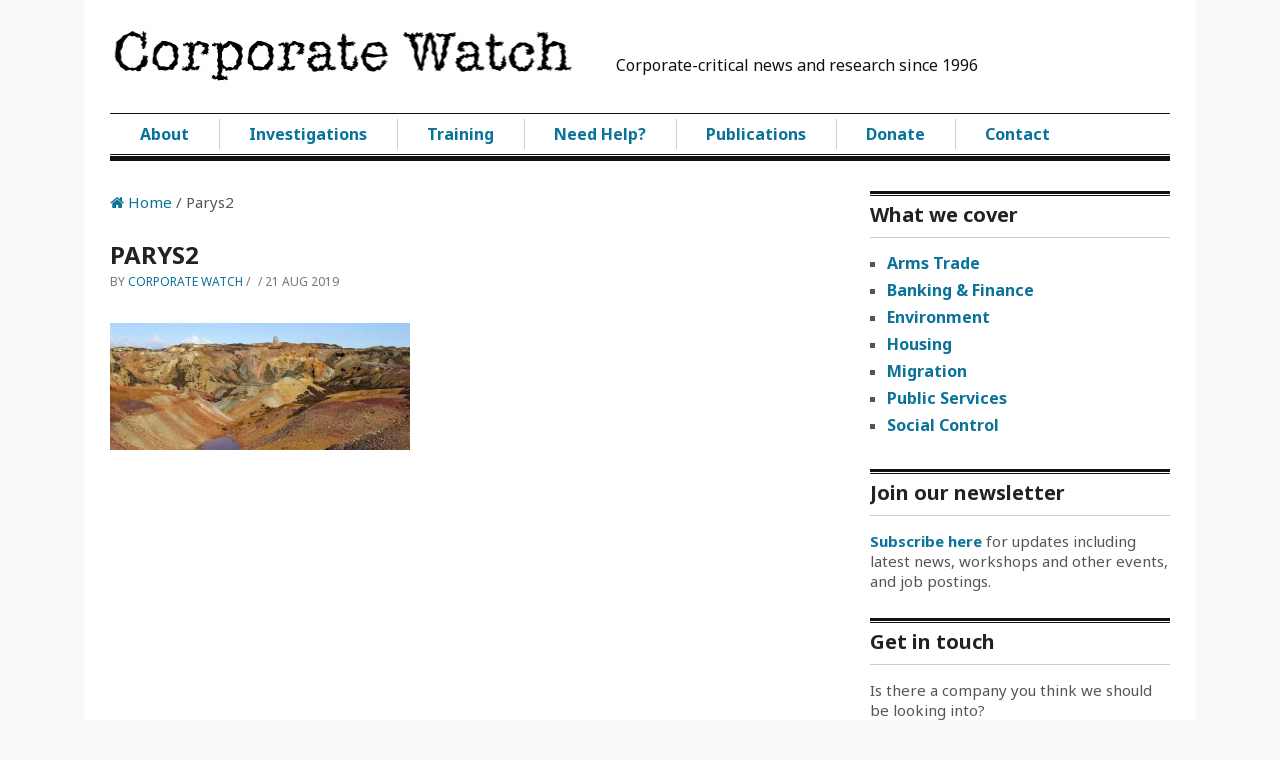

--- FILE ---
content_type: text/html; charset=UTF-8
request_url: https://corporatewatch.org/resistingthegoldrush/parys2/
body_size: 9284
content:
<!DOCTYPE html><html
class=no-js lang=en-GB><head><style>img.lazy{min-height:1px}</style><link
href=https://corporatewatch.org/wp-content/plugins/w3-total-cache/pub/js/lazyload.min.js as=script><meta
charset="UTF-8">
<!--[if IE ]><meta
http-equiv="X-UA-Compatible" content="IE=edge,chrome=1">
<![endif]--><link
rel=profile href=http://gmpg.org/xfn/11><link
rel=icon href=https://corporatewatch.org/wp-content/uploads/2017/09/CWLogo1.png type=image/x-icon><link
rel=apple-touch-icon href=https://corporatewatch.org/wp-content/themes/clock/apple-touch-icon.png><meta
name="viewport" content="width=device-width, initial-scale=1, maximum-scale=1"><meta
name="apple-mobile-web-app-capable" content="yes"><meta
name="apple-mobile-web-app-status-bar-style" content="black"><link
rel=pingback href=https://corporatewatch.org/xmlrpc.php><meta
name='robots' content='index, follow, max-image-preview:large, max-snippet:-1, max-video-preview:-1'><style>img:is([sizes="auto" i], [sizes^="auto," i]) { contain-intrinsic-size: 3000px 1500px }</style><title>Parys2 - Corporate Watch</title><link
rel=canonical href=https://corporatewatch.org/resistingthegoldrush/parys2/ ><meta
property="og:locale" content="en_GB"><meta
property="og:type" content="article"><meta
property="og:title" content="Parys2 - Corporate Watch"><meta
property="og:description" content="Image source: http://copperkingdom.co.uk/parys-mountain/"><meta
property="og:url" content="https://corporatewatch.org/resistingthegoldrush/parys2/"><meta
property="og:site_name" content="Corporate Watch"><meta
property="article:modified_time" content="2019-08-21T13:12:35+00:00"><meta
property="og:image" content="https://corporatewatch.org/resistingthegoldrush/parys2"><meta
property="og:image:width" content="1200"><meta
property="og:image:height" content="507"><meta
property="og:image:type" content="image/jpeg"><meta
name="twitter:card" content="summary_large_image"><meta
name="twitter:site" content="@CorpWatchUK"> <script type=application/ld+json class=yoast-schema-graph>{"@context":"https://schema.org","@graph":[{"@type":"WebPage","@id":"https://corporatewatch.org/resistingthegoldrush/parys2/","url":"https://corporatewatch.org/resistingthegoldrush/parys2/","name":"Parys2 - Corporate Watch","isPartOf":{"@id":"https://corporatewatch.org/#website"},"primaryImageOfPage":{"@id":"https://corporatewatch.org/resistingthegoldrush/parys2/#primaryimage"},"image":{"@id":"https://corporatewatch.org/resistingthegoldrush/parys2/#primaryimage"},"thumbnailUrl":"https://corporatewatch.org/wp-content/uploads/2019/08/Parys2.jpg","datePublished":"2019-08-21T13:12:19+00:00","dateModified":"2019-08-21T13:12:35+00:00","breadcrumb":{"@id":"https://corporatewatch.org/resistingthegoldrush/parys2/#breadcrumb"},"inLanguage":"en-GB","potentialAction":[{"@type":"ReadAction","target":["https://corporatewatch.org/resistingthegoldrush/parys2/"]}]},{"@type":"ImageObject","inLanguage":"en-GB","@id":"https://corporatewatch.org/resistingthegoldrush/parys2/#primaryimage","url":"https://corporatewatch.org/wp-content/uploads/2019/08/Parys2.jpg","contentUrl":"https://corporatewatch.org/wp-content/uploads/2019/08/Parys2.jpg","width":1200,"height":507,"caption":"Image source: http://copperkingdom.co.uk/parys-mountain/"},{"@type":"BreadcrumbList","@id":"https://corporatewatch.org/resistingthegoldrush/parys2/#breadcrumb","itemListElement":[{"@type":"ListItem","position":1,"name":"Home","item":"https://corporatewatch.org/"},{"@type":"ListItem","position":2,"name":"Resisting the gold rush: Dalradian Resources and the struggle against gold mining in Ireland","item":"https://corporatewatch.org/resistingthegoldrush/"},{"@type":"ListItem","position":3,"name":"Parys2"}]},{"@type":"WebSite","@id":"https://corporatewatch.org/#website","url":"https://corporatewatch.org/","name":"Corporate Watch","description":"","publisher":{"@id":"https://corporatewatch.org/#organization"},"potentialAction":[{"@type":"SearchAction","target":{"@type":"EntryPoint","urlTemplate":"https://corporatewatch.org/?s={search_term_string}"},"query-input":{"@type":"PropertyValueSpecification","valueRequired":true,"valueName":"search_term_string"}}],"inLanguage":"en-GB"},{"@type":"Organization","@id":"https://corporatewatch.org/#organization","name":"Corporate Watch","url":"https://corporatewatch.org/","logo":{"@type":"ImageObject","inLanguage":"en-GB","@id":"https://corporatewatch.org/#/schema/logo/image/","url":"https://corporatewatch.org/wp-content/uploads/2013/07/CW-circle-logo.jpg","contentUrl":"https://corporatewatch.org/wp-content/uploads/2013/07/CW-circle-logo.jpg","width":1398,"height":1341,"caption":"Corporate Watch"},"image":{"@id":"https://corporatewatch.org/#/schema/logo/image/"},"sameAs":["https://x.com/CorpWatchUK"]}]}</script> <link
rel=alternate type=application/rss+xml title="Corporate Watch &raquo; Feed" href=https://corporatewatch.org/feed/ ><link
rel=alternate type=application/rss+xml title="Corporate Watch &raquo; Comments Feed" href=https://corporatewatch.org/comments/feed/ ><link
rel=stylesheet href=https://corporatewatch.org/wp-content/cache/minify/a5ff7.css media=all><style id=classic-theme-styles-inline-css>/*! This file is auto-generated */
.wp-block-button__link{color:#fff;background-color:#32373c;border-radius:9999px;box-shadow:none;text-decoration:none;padding:calc(.667em + 2px) calc(1.333em + 2px);font-size:1.125em}.wp-block-file__button{background:#32373c;color:#fff;text-decoration:none}</style><style id=global-styles-inline-css>/*<![CDATA[*/:root{--wp--preset--aspect-ratio--square: 1;--wp--preset--aspect-ratio--4-3: 4/3;--wp--preset--aspect-ratio--3-4: 3/4;--wp--preset--aspect-ratio--3-2: 3/2;--wp--preset--aspect-ratio--2-3: 2/3;--wp--preset--aspect-ratio--16-9: 16/9;--wp--preset--aspect-ratio--9-16: 9/16;--wp--preset--color--black: #000000;--wp--preset--color--cyan-bluish-gray: #abb8c3;--wp--preset--color--white: #ffffff;--wp--preset--color--pale-pink: #f78da7;--wp--preset--color--vivid-red: #cf2e2e;--wp--preset--color--luminous-vivid-orange: #ff6900;--wp--preset--color--luminous-vivid-amber: #fcb900;--wp--preset--color--light-green-cyan: #7bdcb5;--wp--preset--color--vivid-green-cyan: #00d084;--wp--preset--color--pale-cyan-blue: #8ed1fc;--wp--preset--color--vivid-cyan-blue: #0693e3;--wp--preset--color--vivid-purple: #9b51e0;--wp--preset--gradient--vivid-cyan-blue-to-vivid-purple: linear-gradient(135deg,rgba(6,147,227,1) 0%,rgb(155,81,224) 100%);--wp--preset--gradient--light-green-cyan-to-vivid-green-cyan: linear-gradient(135deg,rgb(122,220,180) 0%,rgb(0,208,130) 100%);--wp--preset--gradient--luminous-vivid-amber-to-luminous-vivid-orange: linear-gradient(135deg,rgba(252,185,0,1) 0%,rgba(255,105,0,1) 100%);--wp--preset--gradient--luminous-vivid-orange-to-vivid-red: linear-gradient(135deg,rgba(255,105,0,1) 0%,rgb(207,46,46) 100%);--wp--preset--gradient--very-light-gray-to-cyan-bluish-gray: linear-gradient(135deg,rgb(238,238,238) 0%,rgb(169,184,195) 100%);--wp--preset--gradient--cool-to-warm-spectrum: linear-gradient(135deg,rgb(74,234,220) 0%,rgb(151,120,209) 20%,rgb(207,42,186) 40%,rgb(238,44,130) 60%,rgb(251,105,98) 80%,rgb(254,248,76) 100%);--wp--preset--gradient--blush-light-purple: linear-gradient(135deg,rgb(255,206,236) 0%,rgb(152,150,240) 100%);--wp--preset--gradient--blush-bordeaux: linear-gradient(135deg,rgb(254,205,165) 0%,rgb(254,45,45) 50%,rgb(107,0,62) 100%);--wp--preset--gradient--luminous-dusk: linear-gradient(135deg,rgb(255,203,112) 0%,rgb(199,81,192) 50%,rgb(65,88,208) 100%);--wp--preset--gradient--pale-ocean: linear-gradient(135deg,rgb(255,245,203) 0%,rgb(182,227,212) 50%,rgb(51,167,181) 100%);--wp--preset--gradient--electric-grass: linear-gradient(135deg,rgb(202,248,128) 0%,rgb(113,206,126) 100%);--wp--preset--gradient--midnight: linear-gradient(135deg,rgb(2,3,129) 0%,rgb(40,116,252) 100%);--wp--preset--font-size--small: 13px;--wp--preset--font-size--medium: 20px;--wp--preset--font-size--large: 36px;--wp--preset--font-size--x-large: 42px;--wp--preset--spacing--20: 0.44rem;--wp--preset--spacing--30: 0.67rem;--wp--preset--spacing--40: 1rem;--wp--preset--spacing--50: 1.5rem;--wp--preset--spacing--60: 2.25rem;--wp--preset--spacing--70: 3.38rem;--wp--preset--spacing--80: 5.06rem;--wp--preset--shadow--natural: 6px 6px 9px rgba(0, 0, 0, 0.2);--wp--preset--shadow--deep: 12px 12px 50px rgba(0, 0, 0, 0.4);--wp--preset--shadow--sharp: 6px 6px 0px rgba(0, 0, 0, 0.2);--wp--preset--shadow--outlined: 6px 6px 0px -3px rgba(255, 255, 255, 1), 6px 6px rgba(0, 0, 0, 1);--wp--preset--shadow--crisp: 6px 6px 0px rgba(0, 0, 0, 1);}:where(.is-layout-flex){gap: 0.5em;}:where(.is-layout-grid){gap: 0.5em;}body .is-layout-flex{display: flex;}.is-layout-flex{flex-wrap: wrap;align-items: center;}.is-layout-flex > :is(*, div){margin: 0;}body .is-layout-grid{display: grid;}.is-layout-grid > :is(*, div){margin: 0;}:where(.wp-block-columns.is-layout-flex){gap: 2em;}:where(.wp-block-columns.is-layout-grid){gap: 2em;}:where(.wp-block-post-template.is-layout-flex){gap: 1.25em;}:where(.wp-block-post-template.is-layout-grid){gap: 1.25em;}.has-black-color{color: var(--wp--preset--color--black) !important;}.has-cyan-bluish-gray-color{color: var(--wp--preset--color--cyan-bluish-gray) !important;}.has-white-color{color: var(--wp--preset--color--white) !important;}.has-pale-pink-color{color: var(--wp--preset--color--pale-pink) !important;}.has-vivid-red-color{color: var(--wp--preset--color--vivid-red) !important;}.has-luminous-vivid-orange-color{color: var(--wp--preset--color--luminous-vivid-orange) !important;}.has-luminous-vivid-amber-color{color: var(--wp--preset--color--luminous-vivid-amber) !important;}.has-light-green-cyan-color{color: var(--wp--preset--color--light-green-cyan) !important;}.has-vivid-green-cyan-color{color: var(--wp--preset--color--vivid-green-cyan) !important;}.has-pale-cyan-blue-color{color: var(--wp--preset--color--pale-cyan-blue) !important;}.has-vivid-cyan-blue-color{color: var(--wp--preset--color--vivid-cyan-blue) !important;}.has-vivid-purple-color{color: var(--wp--preset--color--vivid-purple) !important;}.has-black-background-color{background-color: var(--wp--preset--color--black) !important;}.has-cyan-bluish-gray-background-color{background-color: var(--wp--preset--color--cyan-bluish-gray) !important;}.has-white-background-color{background-color: var(--wp--preset--color--white) !important;}.has-pale-pink-background-color{background-color: var(--wp--preset--color--pale-pink) !important;}.has-vivid-red-background-color{background-color: var(--wp--preset--color--vivid-red) !important;}.has-luminous-vivid-orange-background-color{background-color: var(--wp--preset--color--luminous-vivid-orange) !important;}.has-luminous-vivid-amber-background-color{background-color: var(--wp--preset--color--luminous-vivid-amber) !important;}.has-light-green-cyan-background-color{background-color: var(--wp--preset--color--light-green-cyan) !important;}.has-vivid-green-cyan-background-color{background-color: var(--wp--preset--color--vivid-green-cyan) !important;}.has-pale-cyan-blue-background-color{background-color: var(--wp--preset--color--pale-cyan-blue) !important;}.has-vivid-cyan-blue-background-color{background-color: var(--wp--preset--color--vivid-cyan-blue) !important;}.has-vivid-purple-background-color{background-color: var(--wp--preset--color--vivid-purple) !important;}.has-black-border-color{border-color: var(--wp--preset--color--black) !important;}.has-cyan-bluish-gray-border-color{border-color: var(--wp--preset--color--cyan-bluish-gray) !important;}.has-white-border-color{border-color: var(--wp--preset--color--white) !important;}.has-pale-pink-border-color{border-color: var(--wp--preset--color--pale-pink) !important;}.has-vivid-red-border-color{border-color: var(--wp--preset--color--vivid-red) !important;}.has-luminous-vivid-orange-border-color{border-color: var(--wp--preset--color--luminous-vivid-orange) !important;}.has-luminous-vivid-amber-border-color{border-color: var(--wp--preset--color--luminous-vivid-amber) !important;}.has-light-green-cyan-border-color{border-color: var(--wp--preset--color--light-green-cyan) !important;}.has-vivid-green-cyan-border-color{border-color: var(--wp--preset--color--vivid-green-cyan) !important;}.has-pale-cyan-blue-border-color{border-color: var(--wp--preset--color--pale-cyan-blue) !important;}.has-vivid-cyan-blue-border-color{border-color: var(--wp--preset--color--vivid-cyan-blue) !important;}.has-vivid-purple-border-color{border-color: var(--wp--preset--color--vivid-purple) !important;}.has-vivid-cyan-blue-to-vivid-purple-gradient-background{background: var(--wp--preset--gradient--vivid-cyan-blue-to-vivid-purple) !important;}.has-light-green-cyan-to-vivid-green-cyan-gradient-background{background: var(--wp--preset--gradient--light-green-cyan-to-vivid-green-cyan) !important;}.has-luminous-vivid-amber-to-luminous-vivid-orange-gradient-background{background: var(--wp--preset--gradient--luminous-vivid-amber-to-luminous-vivid-orange) !important;}.has-luminous-vivid-orange-to-vivid-red-gradient-background{background: var(--wp--preset--gradient--luminous-vivid-orange-to-vivid-red) !important;}.has-very-light-gray-to-cyan-bluish-gray-gradient-background{background: var(--wp--preset--gradient--very-light-gray-to-cyan-bluish-gray) !important;}.has-cool-to-warm-spectrum-gradient-background{background: var(--wp--preset--gradient--cool-to-warm-spectrum) !important;}.has-blush-light-purple-gradient-background{background: var(--wp--preset--gradient--blush-light-purple) !important;}.has-blush-bordeaux-gradient-background{background: var(--wp--preset--gradient--blush-bordeaux) !important;}.has-luminous-dusk-gradient-background{background: var(--wp--preset--gradient--luminous-dusk) !important;}.has-pale-ocean-gradient-background{background: var(--wp--preset--gradient--pale-ocean) !important;}.has-electric-grass-gradient-background{background: var(--wp--preset--gradient--electric-grass) !important;}.has-midnight-gradient-background{background: var(--wp--preset--gradient--midnight) !important;}.has-small-font-size{font-size: var(--wp--preset--font-size--small) !important;}.has-medium-font-size{font-size: var(--wp--preset--font-size--medium) !important;}.has-large-font-size{font-size: var(--wp--preset--font-size--large) !important;}.has-x-large-font-size{font-size: var(--wp--preset--font-size--x-large) !important;}
:where(.wp-block-post-template.is-layout-flex){gap: 1.25em;}:where(.wp-block-post-template.is-layout-grid){gap: 1.25em;}
:where(.wp-block-columns.is-layout-flex){gap: 2em;}:where(.wp-block-columns.is-layout-grid){gap: 2em;}
:root :where(.wp-block-pullquote){font-size: 1.5em;line-height: 1.6;}/*]]>*/</style><link
rel=stylesheet href=https://corporatewatch.org/wp-content/cache/minify/7cd2d.css media=all><style id=woocommerce-inline-inline-css>.woocommerce form .form-row .required { visibility: visible; }</style><link
rel=stylesheet href=https://corporatewatch.org/wp-content/cache/minify/2141d.css media=all><style id=stylesheet-inline-css>body {background-color:#faf9f9; }
		body {background-image: url(https://corporatewatch.org/wp-content/themes/clock/images/nobg.png);}
		.latestPost:hover,.latestPost:hover > header, #navigation ul .sfHover a, #navigation ul .sfHover ul li { border-color:#0b729a;}
		.postauthor h5, .copyrights a, .latestPost:hover > header a, .single_post a:not(.wp-block-button__link):not(.wp-block-file__button), .textwidget a, #logo a, .pnavigation2 a, .sidebar.c-4-12 a:hover, .copyrights a:hover, footer .widget li a:hover, .sidebar.c-4-12 a:hover, .related-posts a:hover, .reply a, .title a:hover, .post-info a,.comm, #tabber .inside li a:hover { color:#0b729a; }
		.trending, #commentform input#submit, .mts-subscribe input[type='submit'],#move-to-top:hover, #searchform .icon-search, #navigation ul .current-menu-item a, .flex-direction-nav li:hover .flex-prev, .flex-direction-nav li .flex-next:hover, #navigation ul li:hover, .pagination a, .pagination2, .slidertitle, #tabber ul.tabs li a.selected, .tagcloud a:hover, #navigation ul .sfHover a, #navigation ul .sfHover ul li, .woocommerce a.button, .woocommerce-page a.button, .woocommerce button.button, .woocommerce-page button.button, .woocommerce input.button, .woocommerce-page input.button, .woocommerce #respond input#submit, .woocommerce-page #respond input#submit, .woocommerce #content input.button, .woocommerce-page #content input.button, .woocommerce nav.woocommerce-pagination ul li a, .woocommerce-page nav.woocommerce-pagination ul li a, .woocommerce #content nav.woocommerce-pagination ul li a, .woocommerce-page #content nav.woocommerce-pagination ul li a, .woocommerce nav.woocommerce-pagination ul li span, .woocommerce-page nav.woocommerce-pagination ul li span, .woocommerce #content nav.woocommerce-pagination ul li span, .woocommerce-page #content nav.woocommerce-pagination ul li span, .woocommerce-product-search button[type='submit'], .woocommerce .woocommerce-widget-layered-nav-dropdown__submit { background-color:#0b729a; color: #fff!important; }
		.flex-control-thumbs .flex-active{ border-top:3px solid #0b729a;}
		
		
		
		
		
		
		
		footer .container { padding: 0 2%; }
		
		
		.latestPost { min-height: 300px; }
		
		.latestPost {
    min-height: 420px;
}

.logo-wrap {
    margin: 0;
}

.mts-cart { display: none; }

.slidertitle {
    font-size: 26px;
}
.slidertext { display: none; }
    font-size: 16px;
 
}
.flex-caption {
    top: 35%;
	}
#copyright-note > span {
    display: none;
}
#copyright-note > .top {
    float: none;
}

#header {
    min-height: 150px;
}

#home_post_cont {

display: none;
}

.gallery-slider img {
    max-height: 10px;
}
.featured-thumbnail {
    margin-bottom: 20px;
}
.latestPost {
min-height: 300px;
}
.home .latestPost header {
    min-height: 85px;
}
#comments, #commentsAdd {
    display: none;
}
#navigation ul li a {
  text-transform: none;
}

.home .latestPost header {
    min-height: 120;
    height: 100px;
    overflow: hidden;
}
#menu-item-3312 a {
    background: #FE6608;
    color: #fff;
}

.latest-cat-post #featured-thumbnail img {
    min-height: 124px;
    max-height: 125px;
}
.latestPost {
    min-height: 120px;
}

.home .front-view-content {
    display: none;
}
.latestPost.front-view-content {
    display: none;
}

.archive .front-view-content {
    display: none;
}
.latest-cat-post .post-info {
    display: none;
}
ol.flex-control-thumbs {
    display: none;
}
.flexslider .slides img {
    max-height: 322px;
}
.flex-caption {
    top: 17%;
}</style><link
rel=stylesheet href=https://corporatewatch.org/wp-content/cache/minify/fa891.css media=all> <script src="https://corporatewatch.org/wp-includes/js/jquery/jquery.min.js?ver=3.7.1" id=jquery-core-js></script> <script src="https://corporatewatch.org/wp-content/plugins/woocommerce/assets/js/jquery-blockui/jquery.blockUI.min.js?ver=2.7.0-wc.10.3.6" id=wc-jquery-blockui-js defer=defer data-wp-strategy=defer></script> <script id=wc-add-to-cart-js-extra>var wc_add_to_cart_params = {"ajax_url":"\/wp-admin\/admin-ajax.php","wc_ajax_url":"\/?wc-ajax=%%endpoint%%","i18n_view_cart":"View basket","cart_url":"https:\/\/corporatewatch.org\/cart\/","is_cart":"","cart_redirect_after_add":"no"};</script> <script src="https://corporatewatch.org/wp-content/plugins/woocommerce/assets/js/frontend/add-to-cart.min.js?ver=10.3.6" id=wc-add-to-cart-js defer=defer data-wp-strategy=defer></script> <script src="https://corporatewatch.org/wp-content/plugins/woocommerce/assets/js/js-cookie/js.cookie.min.js?ver=2.1.4-wc.10.3.6" id=wc-js-cookie-js defer=defer data-wp-strategy=defer></script> <script id=woocommerce-js-extra>var woocommerce_params = {"ajax_url":"\/wp-admin\/admin-ajax.php","wc_ajax_url":"\/?wc-ajax=%%endpoint%%","i18n_password_show":"Show password","i18n_password_hide":"Hide password"};</script> <script src="https://corporatewatch.org/wp-content/plugins/woocommerce/assets/js/frontend/woocommerce.min.js?ver=10.3.6" id=woocommerce-js defer=defer data-wp-strategy=defer></script> <script src="https://corporatewatch.org/wp-content/plugins/wp2pgpmail/js/rsa.js?ver=6.8.3" id=wp2pgpmail_script_rsa-js></script> <script src="https://corporatewatch.org/wp-content/plugins/wp2pgpmail/js/aes-enc.js?ver=6.8.3" id=wp2pgpmail_script_aes_enc-js></script> <script src="https://corporatewatch.org/wp-content/plugins/wp2pgpmail/js/sha1.js?ver=6.8.3" id=wp2pgpmail_script_sha1-js></script> <script src="https://corporatewatch.org/wp-content/plugins/wp2pgpmail/js/base64.js?ver=6.8.3" id=wp2pgpmail_script_base64-js></script> <script src="https://corporatewatch.org/wp-content/plugins/wp2pgpmail/js/mouse.js?ver=6.8.3" id=wp2pgpmail_script_mouse-js></script> <script src="https://corporatewatch.org/wp-content/plugins/wp2pgpmail/js/PGencode.js?ver=6.8.3" id=wp2pgpmail_script_pgencode-js></script> <script src="https://corporatewatch.org/wp-content/plugins/wp2pgpmail/js/openpgp.min.js?ver=6.8.3" id=wp2pgpmail_script_openpgp-js></script> <script src="https://corporatewatch.org/wp-content/themes/clock/js/modernizr.min.js?ver=6.8.3" id=modernizr-js></script> <script src="https://corporatewatch.org/wp-content/themes/clock/js/customscript.js?ver=6.8.3" id=customscript-js></script> <script src="https://corporatewatch.org/wp-content/plugins/woocommerce/assets/js/flexslider/jquery.flexslider.min.js?ver=2.7.2-wc.10.3.6" id=wc-flexslider-js defer=defer data-wp-strategy=defer></script> <link
rel=https://api.w.org/ href=https://corporatewatch.org/wp-json/ ><link
rel=alternate title=JSON type=application/json href=https://corporatewatch.org/wp-json/wp/v2/media/7324><link
rel=EditURI type=application/rsd+xml title=RSD href=https://corporatewatch.org/xmlrpc.php?rsd><link
rel=shortlink href='https://corporatewatch.org/?p=7324'><link
rel=alternate title="oEmbed (JSON)" type=application/json+oembed href="https://corporatewatch.org/wp-json/oembed/1.0/embed?url=https%3A%2F%2Fcorporatewatch.org%2Fresistingthegoldrush%2Fparys2%2F"><link
rel=alternate title="oEmbed (XML)" type=text/xml+oembed href="https://corporatewatch.org/wp-json/oembed/1.0/embed?url=https%3A%2F%2Fcorporatewatch.org%2Fresistingthegoldrush%2Fparys2%2F&#038;format=xml"><link
href="https://fonts.googleapis.com/css?family=Noto+Sans:700|Noto+Sans:normal" rel=stylesheet type=text/css><style>.menu li a{ font-family: "Noto Sans";font-weight: 700;font-size: 16px;color: #222222; }
.single-title{ font-family: "Noto Sans";font-weight: 700;font-size: 24px;color: #222222; }
h1{ font-family: "Noto Sans";font-weight: 700;font-size: 24px;color: #222222; }
h2{ font-family: "Noto Sans";font-weight: 700;font-size: 24px;color: #222222; }
h3{ font-family: "Noto Sans";font-weight: 700;font-size: 22px;color: #222222; }
h4{ font-family: "Noto Sans";font-weight: 700;font-size: 16px;color: #222222; }
h5{ font-family: "Noto Sans";font-weight: 700;font-size: 16px;color: #222222; }
h6{ font-family: "Noto Sans";font-weight: 700;font-size: 16px;color: #222222; }
body{ font-family: "Noto Sans";font-weight: normal;font-size: 15px;color: #555555; }</style><noscript><style>.woocommerce-product-gallery{ opacity: 1 !important; }</style></noscript><link
rel=icon href=https://corporatewatch.org/wp-content/uploads/2017/09/cropped-CWLogo1-32x32.png sizes=32x32><link
rel=icon href=https://corporatewatch.org/wp-content/uploads/2017/09/cropped-CWLogo1-192x192.png sizes=192x192><link
rel=apple-touch-icon href=https://corporatewatch.org/wp-content/uploads/2017/09/cropped-CWLogo1-180x180.png><meta
name="msapplication-TileImage" content="https://corporatewatch.org/wp-content/uploads/2017/09/cropped-CWLogo1-270x270.png"><style id=wp-custom-css>/*<![CDATA[*/:root{
    --theme: #0b729a;

    --grey-mid: #767676;
    --grey-dark: hsl(0, 0%, 15%);
    --transition: all 0.3s ease-in-out;

}

a {
	color: #0b729a !important;
}

div.ea-card.sp-ea-single h3.ea-header a {
	color: white !important;
}/*]]>*/</style><link
rel=stylesheet href=https://corporatewatch.org/wp-content/cache/minify/d3f0b.css media=all></head><body
id ="blog" class="attachment wp-singular attachment-template-default single single-attachment postid-7324 attachmentid-7324 attachment-jpeg wp-theme-clock wp-child-theme-corporatewatch-clock-theme main theme-clock woocommerce-no-js clock" itemscope itemtype=http://schema.org/WebPage><div
class=main-container><header
class=main-header><div
class=mts-cart>
<span>
<i
class=icon-user></i>
<a
href=https://corporatewatch.org/my-account/ title="Login / Register">Login </a>
</span>
<span>
<i
class=icon-shopping-cart></i> <a
class=cart-contents href=https://corporatewatch.org/cart/ title="View your shopping cart">0 items - <span
class="woocommerce-Price-amount amount"><bdi><span
class=woocommerce-Price-currencySymbol>&pound;</span>0.00</bdi></span></a>
</span></div><div
class=container><div
id=header><div
class=logo-wrap>
<a
href=https://corporatewatch.org><div
class=logo-stack><div
class=logotype>
<img
class=lazy src="data:image/svg+xml,%3Csvg%20xmlns='http://www.w3.org/2000/svg'%20viewBox='0%200%201%201'%3E%3C/svg%3E" data-src=/assets/images/cw_logotype.png alt="Corporate Watch"></div><div
class=logostrap>
<span
class=typewriter>Corporate-critical news and research since 1996</span></div></div>
</a></div><div
class=secondary-navigation><nav
id=navigation class=clearfix><ul
id=menu-main-menu class="menu clearfix"><li
id=menu-item-3649 class="menu-item menu-item-type-post_type menu-item-object-page menu-item-3649"><a
href=https://corporatewatch.org/about/ >About</a></li>
<li
id=menu-item-3351 class="menu-item menu-item-type-taxonomy menu-item-object-category menu-item-3351"><a
href=https://corporatewatch.org/category/companies/ >Investigations</a></li>
<li
id=menu-item-13250 class="menu-item menu-item-type-post_type menu-item-object-page menu-item-13250"><a
href=https://corporatewatch.org/need-help/training/ >Training</a></li>
<li
id=menu-item-3306 class="menu-item menu-item-type-post_type menu-item-object-page menu-item-3306"><a
href=https://corporatewatch.org/need-help/ >Need Help?</a></li>
<li
id=menu-item-3345 class="menu-item menu-item-type-post_type menu-item-object-page menu-item-3345"><a
href=https://corporatewatch.org/publications/ >Publications</a></li>
<li
id=menu-item-7065 class="menu-item menu-item-type-post_type menu-item-object-page menu-item-7065"><a
href=https://corporatewatch.org/support-us/friends-of-corporate-watch/ >Donate</a></li>
<li
id=menu-item-11315 class="menu-item menu-item-type-post_type menu-item-object-page menu-item-11315"><a
href=https://corporatewatch.org/contact-us/ >Contact</a></li></ul>		<a
href=# id=pull>Menu</a></nav></div></div></div></header><div
id=page class=single><div
class=content><article
class=article><div
id=content_box ><div
id=post-7324 class="g post post-7324 attachment type-attachment status-inherit hentry"><div
class=single_post><div
class=breadcrumb itemprop=breadcrumb><div
class=breadcrumb itemscope itemtype=https://schema.org/BreadcrumbList><div
itemprop=itemListElement itemscope
itemtype=https://schema.org/ListItem class=root><a
href=https://corporatewatch.org itemprop=item><span
itemprop=name><i
class=icon-home></i>&nbsp;Home</span><meta
itemprop="position" content="1"></a></div>&nbsp;/&nbsp;<div
itemprop=itemListElement itemscope itemtype=https://schema.org/ListItem><span
itemprop=name>Parys2</span><meta
itemprop="position" content="2"></div></div></div><header><h1 class="title single-title">Parys2</h1><div
class=post-info>
<span
class=theauthor> by <a
href=https://corporatewatch.org/author/admin/ title="Posts by Corporate Watch" rel=author>Corporate Watch</a></span> /
<span
class=thecategory></span> /
<span
class=thetime>21 Aug 2019</span></div></header><div
class="featured-thumbnail no-more-heroes"></div><div
class="post-single-content box mark-links"><p
class=attachment><a
href=https://corporatewatch.org/wp-content/uploads/2019/08/Parys2.jpg><img
decoding=async width=300 height=127 src="data:image/svg+xml,%3Csvg%20xmlns='http://www.w3.org/2000/svg'%20viewBox='0%200%20300%20127'%3E%3C/svg%3E" data-src=https://corporatewatch.org/wp-content/uploads/2019/08/Parys2-300x127.jpg class="attachment-medium size-medium lazy" alt data-srcset="https://corporatewatch.org/wp-content/uploads/2019/08/Parys2-300x127.jpg 300w, https://corporatewatch.org/wp-content/uploads/2019/08/Parys2-768x324.jpg 768w, https://corporatewatch.org/wp-content/uploads/2019/08/Parys2-1024x433.jpg 1024w, https://corporatewatch.org/wp-content/uploads/2019/08/Parys2-600x254.jpg 600w, https://corporatewatch.org/wp-content/uploads/2019/08/Parys2.jpg 1200w" data-sizes="(max-width: 300px) 100vw, 300px"></a></p></div></div></div><p
class=nocomments></p></div></article><aside
class="sidebar c-4-12"><div
id=sidebars class=g><div
class=sidebar><ul
class=sidebar_list>
<li
id=nav_menu-2 class="widget widget-sidebar widget_nav_menu"><div
class=widget-wrap><h3>What we cover</h3></div><div
class=menu-side-bar-menu-container><ul
id=menu-side-bar-menu class=menu><li
id=menu-item-13820 class="menu-item menu-item-type-taxonomy menu-item-object-category menu-item-13820"><a
href=https://corporatewatch.org/category/arms-trade/ >Arms Trade</a></li>
<li
id=menu-item-13821 class="menu-item menu-item-type-taxonomy menu-item-object-category menu-item-13821"><a
href=https://corporatewatch.org/category/banking-finance/ >Banking &amp; Finance</a></li>
<li
id=menu-item-13817 class="menu-item menu-item-type-taxonomy menu-item-object-category menu-item-13817"><a
href=https://corporatewatch.org/category/environment/ >Environment</a></li>
<li
id=menu-item-13822 class="menu-item menu-item-type-taxonomy menu-item-object-category menu-item-13822"><a
href=https://corporatewatch.org/category/housing/ >Housing</a></li>
<li
id=menu-item-13818 class="menu-item menu-item-type-taxonomy menu-item-object-category menu-item-13818"><a
href=https://corporatewatch.org/category/migration/ >Migration</a></li>
<li
id=menu-item-13823 class="menu-item menu-item-type-taxonomy menu-item-object-category menu-item-13823"><a
href=https://corporatewatch.org/category/public-services/ >Public Services</a></li>
<li
id=menu-item-13819 class="menu-item menu-item-type-taxonomy menu-item-object-category menu-item-13819"><a
href=https://corporatewatch.org/category/social-control/ >Social Control</a></li></ul></div></li><li
id=block-3 class="widget widget-sidebar widget_block"><div
class=widget-wrap><a
href=https://mailman.gn.apc.org/mailman/listinfo/cwnewsletter><h3>Join our newsletter</h3></a><a
href=https://mailman.gn.apc.org/mailman/listinfo/cwnewsletter><strong>Subscribe here</strong></a> for updates including latest news, workshops and other events, and job postings.</div></li><li
id=text-9 class="widget widget-sidebar widget_text"><div
class=widget-wrap><h3>Get in touch</h3></div><div
class=textwidget><p>Is there a company you think we should be looking into?</p><p>Or do you have information on a company that you would like to share? <a
href=https://corporatewatch.org/contact-us/ ><strong>Get in touch!</strong></a></p></div>
</li><li
id=is_widget-3 class="widget widget-sidebar widget_is_search widget_search"><form
method=get id=searchform class=search-form action=https://corporatewatch.org _lpchecked=1><fieldset><div
class=cw-search-grid><div
class=cw-search-grid-input>
<label
for=s class=sr-only>Search the site</label>
<input
type=text name=s id=s value="Search the site" onblur="if (this.value == '') {this.value = 'Search the site';}" onfocus="if (this.value == 'Search the site') {this.value = '';}"></div><div
class=cw-search-grid-button>
<button
class=cw-submit type=submit>
<i
class=icon-search></i>
<span
class=sr-only>Submit</span>
</button></div></div></fieldset>
<input
type=hidden name=id value=12134></form></li></ul></div></div></aside></div></div><footer><div
class=container><div
class=footer-widgets><div
class="f-widget f-widget-1"><div
id=text-6 class="widget widget_text"><div
class=widget-wrap><h3 class="widget-title">Contact us</h3></div><div
class=textwidget><div
class=textwidget><p><strong>Corporate Watch</strong><br>
C/O Freedom Press, Angel Alley, 84b, Whitechapel High Street, London, England, E1 7QX</p><p><strong>Email:</strong> contact[at]corporatewatch.org<br>
(replace [at] with @)</p><p>&nbsp;</p></div></div></div></div><div
class="f-widget f-widget-2"><div
id=text-11 class="widget widget_text"><div
class=widget-wrap><h3 class="widget-title">Share our content</h3></div><div
class=textwidget><p>The content of this website is licensed under a <a
href=https://creativecommons.org/licenses/by-nc/4.0/ >Creative Commons License</a> (Attribution-NonCommercial 4.0 International)</p><p><a
href=https://creativecommons.org/licenses/by-nc/4.0/ ><img
decoding=async class="alignleft size-full wp-image-13223 lazy" src="data:image/svg+xml,%3Csvg%20xmlns='http://www.w3.org/2000/svg'%20viewBox='0%200%20403%20141'%3E%3C/svg%3E" data-src=https://corporatewatch.org/wp-content/uploads/2024/03/by-nc.png alt width=403 height=141 data-srcset="https://corporatewatch.org/wp-content/uploads/2024/03/by-nc.png 403w, https://corporatewatch.org/wp-content/uploads/2024/03/by-nc-300x105.png 300w" data-sizes="auto, (max-width: 403px) 100vw, 403px"></a></p></div></div></div><div
class="f-widget f-widget-3 last"><div
id=text-10 class="widget widget_text"><div
class=widget-wrap><h3 class="widget-title">Support grassroots media</h3></div><div
class=textwidget><figure
class="wp-block-image size-large is-resized"><a
href="https://www.paypal.com/donate/?hosted_button_id=DNYX54VB89VJL"><img
decoding=async class="alignleft wp-image-13226 lazy" src="data:image/svg+xml,%3Csvg%20xmlns='http://www.w3.org/2000/svg'%20viewBox='0%200%20428%20178'%3E%3C/svg%3E" data-src=https://corporatewatch.org/wp-content/uploads/2024/03/Untitled-1-1.jpeg alt width=428 height=178></a></figure><figure
class="wp-block-image size-large is-resized"><a
href=https://corporatewatch.org/complaints/ ><img
decoding=async class="wp-image-13222 lazy" src="data:image/svg+xml,%3Csvg%20xmlns='http://www.w3.org/2000/svg'%20viewBox='0%200%20430%20132'%3E%3C/svg%3E" data-src=https://corporatewatch.org/wp-content/uploads/2024/03/IMPRESS-Regulated-Member-Asset_RGB-1-1024x316.png alt width=430 height=132 data-srcset="https://corporatewatch.org/wp-content/uploads/2024/03/IMPRESS-Regulated-Member-Asset_RGB-1-1024x316.png 1024w, https://corporatewatch.org/wp-content/uploads/2024/03/IMPRESS-Regulated-Member-Asset_RGB-1-300x93.png 300w, https://corporatewatch.org/wp-content/uploads/2024/03/IMPRESS-Regulated-Member-Asset_RGB-1-768x237.png 768w, https://corporatewatch.org/wp-content/uploads/2024/03/IMPRESS-Regulated-Member-Asset_RGB-1-600x185.png 600w, https://corporatewatch.org/wp-content/uploads/2024/03/IMPRESS-Regulated-Member-Asset_RGB-1.png 1418w" data-sizes="auto, (max-width: 430px) 100vw, 430px"></a></figure><p>&nbsp;</p></div></div></div><div
class=copyrights><div
class=row id=copyright-note>
<span><a
href=https://corporatewatch.org/ title>Corporate Watch</a> Copyright &copy; 2025.</span><div
class=top>&nbsp;<a
href=#top class=toplink><span
class=sr-only>Back to top</span></a></div></div></div></div></div></footer></div> <script type=speculationrules>{"prefetch":[{"source":"document","where":{"and":[{"href_matches":"\/*"},{"not":{"href_matches":["\/wp-*.php","\/wp-admin\/*","\/wp-content\/uploads\/*","\/wp-content\/*","\/wp-content\/plugins\/*","\/wp-content\/themes\/corporatewatch-clock-theme\/*","\/wp-content\/themes\/clock\/*","\/*\\?(.+)"]}},{"not":{"selector_matches":"a[rel~=\"nofollow\"]"}},{"not":{"selector_matches":".no-prefetch, .no-prefetch a"}}]},"eagerness":"conservative"}]}</script>  <script>var _paq = window._paq = window._paq || [];
  /* tracker methods like "setCustomDimension" should be called before "trackPageView" */
  _paq.push(['trackPageView']);
  _paq.push(['enableLinkTracking']);
  (function() {
    var u="https://matomo.autonomic.zone/";
    _paq.push(['setTrackerUrl', u+'piwik.php']);
    _paq.push(['setSiteId', '16']);
    var d=document, g=d.createElement('script'), s=d.getElementsByTagName('script')[0];
    g.async=true; g.src=u+'piwik.js'; s.parentNode.insertBefore(g,s);
  })();</script>  <script>(function () {
			var c = document.body.className;
			c = c.replace(/woocommerce-no-js/, 'woocommerce-js');
			document.body.className = c;
		})();</script> <script src="https://corporatewatch.org/wp-content/plugins/woocommerce/assets/js/sourcebuster/sourcebuster.min.js?ver=10.3.6" id=sourcebuster-js-js></script> <script id=wc-order-attribution-js-extra>var wc_order_attribution = {"params":{"lifetime":1.0e-5,"session":30,"base64":false,"ajaxurl":"https:\/\/corporatewatch.org\/wp-admin\/admin-ajax.php","prefix":"wc_order_attribution_","allowTracking":true},"fields":{"source_type":"current.typ","referrer":"current_add.rf","utm_campaign":"current.cmp","utm_source":"current.src","utm_medium":"current.mdm","utm_content":"current.cnt","utm_id":"current.id","utm_term":"current.trm","utm_source_platform":"current.plt","utm_creative_format":"current.fmt","utm_marketing_tactic":"current.tct","session_entry":"current_add.ep","session_start_time":"current_add.fd","session_pages":"session.pgs","session_count":"udata.vst","user_agent":"udata.uag"}};</script> <script src="https://corporatewatch.org/wp-content/plugins/woocommerce/assets/js/frontend/order-attribution.min.js?ver=10.3.6" id=wc-order-attribution-js></script> <script id=ivory-search-scripts-js-extra>var IvorySearchVars = {"is_analytics_enabled":"1"};</script> <script src="https://corporatewatch.org/wp-content/plugins/add-search-to-menu/public/js/ivory-search.min.js?ver=5.5.12" id=ivory-search-scripts-js></script> <script>window.w3tc_lazyload=1,window.lazyLoadOptions={elements_selector:".lazy",callback_loaded:function(t){var e;try{e=new CustomEvent("w3tc_lazyload_loaded",{detail:{e:t}})}catch(a){(e=document.createEvent("CustomEvent")).initCustomEvent("w3tc_lazyload_loaded",!1,!1,{e:t})}window.dispatchEvent(e)}}</script><script async src=https://corporatewatch.org/wp-content/plugins/w3-total-cache/pub/js/lazyload.min.js></script></body></html>

--- FILE ---
content_type: text/css
request_url: https://corporatewatch.org/wp-content/cache/minify/2141d.css
body_size: 18763
content:
.is-menu a,.is-menu a:focus,.is-menu a:hover,.is-menu:hover>a{background:0 0!important;outline:0}.is-screen-reader-text{border:0;clip:rect(1px,1px,1px,1px);-webkit-clip-path:inset(50%);clip-path:inset(50%);color:#000;height:1px;margin:-1px;overflow:hidden;padding:0;position:absolute!important;width:1px;word-wrap:normal!important;word-break:normal}.is-menu,form .is-link-container{position:relative}.is-menu a{line-height:1}.is-menu a::after,.is-menu a::before{display:none!important}.is-menu.default form{max-width:310px}.is-menu.is-dropdown form{display:none;min-width:310px;max-width:100%;position:absolute;right:0;top:100%;z-index:9}.is-menu.full-width-menu form,.is-menu.sliding form{min-width:0!important;overflow:hidden;position:absolute;right:0;top:25%;width:0;z-index:99;padding:0;margin:0}.is-menu.full-width-menu form:not(.is-search-form) input[type=search],.is-menu.full-width-menu form:not(.is-search-form) input[type=text],.is-menu.is-dropdown form:not(.is-search-form) input[type=search],.is-menu.is-dropdown form:not(.is-search-form) input[type=text],.is-menu.sliding form:not(.is-search-form) input[type=search],.is-menu.sliding form:not(.is-search-form) input[type=text],.is-popup-search-form form:not(.is-search-form) input[type=search],.is-popup-search-form form:not(.is-search-form) input[type=text]{background:#fff;color:#000}.is-menu.is-first form{right:auto;left:0}.is-menu.full-width-menu.open .search-close,.is-menu.full-width-menu:not(.open) form,.is-menu.is-dropdown form[style="display: block;"]+.search-close,.is-menu.sliding.open .search-close,.is-menu.sliding:not(.open) form,form:hover+.is-link-container,form:hover>.is-link-container{display:block}.is-form-style-2 .is-search-submit,.is-link-container,.is-menu form .screen-reader-text,.search-close{display:none}.is-menu form label{margin:0;padding:0}.is-menu-wrapper{display:none;position:absolute;right:5px;top:5px;width:auto;z-index:9999}.popup-search-close,.search-close{cursor:pointer;width:20px;height:20px}.is-menu-wrapper.is-expanded{width:100%}.admin-bar .is-menu-wrapper{top:51px}.is-menu-wrapper .is-menu{float:right}.is-menu-wrapper .is-menu form{right:0;left:auto}.gsc-cse-search-menu{max-width:310px;float:right}.gsc-cse-search-menu .cse .gsc-control-cse,.gsc-cse-search-menu .gsc-control-cse{padding:0}.is-menu .search-icon-path{fill:#848484}.search-close{position:absolute;right:-22px;top:33%;z-index:99999}.is-menu.is-first .search-close{right:auto;left:-22px}.is-menu.is-dropdown .search-close{top:calc(100% + 7px)}.popup-search-close{z-index:99999;float:right;position:relative;margin:20px 20px 0 0}#is-popup-wrapper{width:100%;height:100%;position:fixed;top:0;left:0;background:rgba(4,4,4,.91);z-index:999999}.is-popup-search-form form{width:80%;margin:20% auto 0}.is-popup-search-form form.is-ajax-search{margin:10% auto 0}.popup-search-close:after,.search-close:after{border-left:2px solid #848484;content:'';height:20px;left:9px;position:absolute;-webkit-transform:rotate(45deg);-moz-transform:rotate(45deg);-ms-transform:rotate(45deg);-o-transform:rotate(45deg);transform:rotate(45deg)}.popup-search-close:before,.search-close:before{border-left:2px solid #848484;content:'';height:20px;left:9px;position:absolute;-webkit-transform:rotate(-45deg);-moz-transform:rotate(-45deg);-ms-transform:rotate(-45deg);-o-transform:rotate(-45deg);transform:rotate(-45deg)}.is-highlight{background-color:#ffffb9;color:#222}@media screen and (max-width:910px){.is-menu form{left:0;min-width:50%;right:auto}.is-menu.default form{max-width:100%}.is-menu.full-width-menu.active-search{position:relative}.is-menu-wrapper{display:block}}.is-form-style label,.is-menu.full-width-menu.is-first button.is-search-submit,.is-menu.sliding.is-first button.is-search-submit{display:inline-block!important}form .is-link-container div{position:absolute;width:200px;bottom:-25px;left:5px;z-index:99999;height:auto;line-height:14px;padding:10px 15px}form .is-link-container a{text-decoration:none;font-size:14px;font-weight:100;font-family:arial;box-shadow:none}form .is-link-container a:hover{text-decoration:underline}form .is-link-container a.is-customize-link{margin-left:15px}.is-form-style label{padding:0;vertical-align:middle;margin:0;width:100%;line-height:1}.is-form-style{line-height:1;position:relative;padding:0!important}.is-form-style.is-form-style-3 label{width:calc(100% - 36px)!important}.is-form-style input.is-search-input{background:#fff;background-image:none!important;color:#333;padding:0 12px;margin:0;outline:0!important;font-size:14px!important;height:36px;min-height:0;line-height:1;border-radius:0;border:1px solid #ccc!important;font-family:arial;width:100%;-webkit-box-sizing:border-box;-moz-box-sizing:border-box;box-sizing:border-box;-webkit-appearance:none;-webkit-border-radius:0}.is-form-style input.is-search-input::-ms-clear{display:none;width:0;height:0}.is-form-style input.is-search-input::-ms-reveal{display:none;width:0;height:0}.is-form-style input.is-search-input::-webkit-search-cancel-button,.is-form-style input.is-search-input::-webkit-search-decoration,.is-form-style input.is-search-input::-webkit-search-results-button,.is-form-style input.is-search-input::-webkit-search-results-decoration{display:none}.is-form-style.is-form-style-3 input.is-search-input{border-right:0!important}.is-form-style button.is-search-submit{background:0 0;border:0;box-shadow:none!important;opacity:1;padding:0!important;margin:0;line-height:0;outline:0;vertical-align:middle;width:36px;height:36px}.is-menu.full-width-menu.is-first button.is-search-submit:not([style="display: inline-block;"]),.is-menu.sliding.is-first button.is-search-submit:not([style="display: inline-block;"]){visibility:hidden}.is-form-style .is-search-submit path{fill:#555}.is-form-style input.is-search-submit{text-decoration:none;position:absolute;top:0;right:0;padding:0 10px!important;width:auto}.is-search-icon{width:36px;padding-top:6px!important}.is-search-icon svg{width:22px;display:inline}.is-form-style input.is-search-submit,.is-search-icon{display:inline-block!important;color:#666;background:#ededed;box-shadow:none!important;outline:0;margin:0;font-size:14px!important;border:1px solid #ccc;border-radius:0;line-height:1;height:36px;text-transform:capitalize;vertical-align:middle;-webkit-transition:background-color .1s ease-in-out;-moz-transition:background-color .1s ease-in-out;-o-transition:background-color .1s ease-in-out;transition:background-color .1s ease-in-out;-webkit-box-sizing:border-box;-moz-box-sizing:border-box;box-sizing:border-box}.is-search-icon:hover,form.is-form-style input.is-search-submit:hover{background:#dcdcdc}.tax-product_brand .brand-description{overflow:hidden;zoom:1}.tax-product_brand .brand-description img.brand-thumbnail{width:25%;float:right}.tax-product_brand .brand-description
.text{width:72%;float:left}.widget_brand_description
img{box-sizing:border-box;width:100%;max-width:none;height:auto;margin:0
0 1em}ul.brand-thumbnails{margin-left:0;margin-bottom:0;clear:both;list-style:none}ul.brand-thumbnails:before{clear:both;content:"";display:table}ul.brand-thumbnails:after{clear:both;content:"";display:table}ul.brand-thumbnails
li{float:left;margin:0
3.8% 1em 0;padding:0;position:relative;width:22.05%}ul.brand-thumbnails.fluid-columns
li{width:auto}ul.brand-thumbnails:not(.fluid-columns) li.first{clear:both}ul.brand-thumbnails:not(.fluid-columns) li.last{margin-right:0}ul.brand-thumbnails.columns-1
li{width:100%;margin-right:0}ul.brand-thumbnails.columns-2
li{width:48%}ul.brand-thumbnails.columns-3
li{width:30.75%}ul.brand-thumbnails.columns-5
li{width:16.95%}ul.brand-thumbnails.columns-6
li{width:13.5%}.brand-thumbnails li
img{box-sizing:border-box;width:100%;max-width:none;height:auto;margin:0}@media screen and (max-width:768px){ul.brand-thumbnails:not(.fluid-columns) li{width:48%!important}ul.brand-thumbnails:not(.fluid-columns) li.first{clear:none}ul.brand-thumbnails:not(.fluid-columns) li.last{margin-right:3.8%}ul.brand-thumbnails:not(.fluid-columns) li:nth-of-type(odd){clear:both}ul.brand-thumbnails:not(.fluid-columns) li:nth-of-type(even){margin-right:0}}.brand-thumbnails-description
li{text-align:center}.brand-thumbnails-description li .term-thumbnail
img{display:inline}.brand-thumbnails-description li .term-description{margin-top:1em;text-align:left}#brands_a_z h3:target{text-decoration:underline}ul.brands_index{list-style:none outside;overflow:hidden;zoom:1}ul.brands_index
li{float:left;margin:0
2px 2px 0}ul.brands_index li a,ul.brands_index li
span{border:1px
solid #ccc;padding:6px;line-height:1em;float:left;text-decoration:none}ul.brands_index li
span{border-color:#eee;color:#ddd}ul.brands_index li a:hover{border-width:2px;padding:5px;text-decoration:none}ul.brands_index li
a.active{border-width:2px;padding:5px}div#brands_a_z
a.top{border:1px
solid #ccc;padding:4px;line-height:1em;float:right;text-decoration:none;font-size:.8em}.flex-container a:active,
.flexslider a:active,
.flex-container a:focus,
.flexslider a:focus{outline:none}.slides,.flex-control-nav,.flex-direction-nav{margin:0;padding:0;list-style:none !important}.flexslider{margin:0;padding:0}.flexslider .slides>li{display:none;list-style:none;position:relative}.flexslider .slides
img{width:100%;width:730px;height:350px;display:block}.flex-pauseplay
span{text-transform:capitalize}.slides:after{content:".";display:block;clear:both;visibility:hidden;line-height:0;height:0}html[xmlns] .slides{display:block}* html
.slides{height:1%}.no-js .slides>li:first-child{display:block}.flexslider{margin:0
0 24px;background:#fff;position:relative;zoom:1}.flex-container{margin-bottom:20px}.flex-viewport{max-height:2000px;-webkit-transition:all 1s ease;-moz-transition:all 1s ease;transition:all 1s ease}.loading .flex-viewport{max-height:300px}.flexslider
.slides{zoom:1;margin:0;width:730px}.sliderAuthor{float:left;margin-bottom:10px}.sliderAuthor
span{color:#8a8a8a}.carousel{position:relative;margin-bottom:20px}.carousel
.slides{margin:0}.carouseltitle{font-size:12px;color:#575757;font-weight:700}.carousel
li{margin-right:15px}.carousel-thumbnail{margin-bottom:8px;overflow:hidden}#sliderBox.loading .flex-container{opacity:0;height:0px;padding:0}.loading:before{content:'Loading Slider...';display:block;margin:0;text-align:center;color:#1B1B1B;font-weight:bold;font-size:15px}.slider-thumbnail{width:49%;float:left;margin:0
2% 0 0}.flex-caption{top:0;color:#FFF;float:left;left:0;max-height:255px;padding:3% 3% 0;position:absolute}.slidertitle{float:left;font-size:36px;line-height:1;text-transform:uppercase;font-weight:bold;padding:15px
3%;margin-bottom:2px;color:#fff;width:79%}.slidertext{background:rgba(0, 0, 0, 0.79);color:#E0E0E0;float:left;padding:10px
3%;width:94%}.sliderReadMore{float:left;font-size:13px;margin-top:4px}.sliderReadMore
a{-moz-transition:all 0.2s linear 0s;background:#f09a2b;color:#fff;padding:6px
11px;display:block;font-family:Trajan Pro,sans-serif;font-size:13px;font-weight:700}.sliderReadMore a:hover{background:#222;color:#fff}.flex-control-nav{position:absolute;bottom:0px;margin:0!important;right:0}.flex-control-nav
li{display:inline-block;zoom:1;*display:inline}.flex-control-paging li
a{width:11px;height:11px;display:block;background:#666;background:rgba(0,0,0,0.5);cursor:pointer;text-indent:-9999px;-webkit-border-radius:20px;-moz-border-radius:20px;-o-border-radius:20px;border-radius:20px;box-shadow:inset 0 0 3px rgba(0,0,0,0.3)}.flex-control-paging li a:hover{background:#333;background:rgba(0,0,0,0.7)}.flex-control-paging li a.flex-active{background:#000;background:rgba(0,0,0,0.9);cursor:default}.flex-control-thumbs{position:static;overflow:hidden}.flex-control-thumbs li:first-child{margin-left:0}.flex-control-thumbs
li{width:17.83%;margin-right:2.7%;float:left}.flex-control-thumbs li:last-child{margin-right:0}.flex-control-thumbs
img{margin-top:20px;width:100%;display:block;cursor:pointer}.flex-control-thumbs img:hover{opacity:1}.flex-control-thumbs .flex-active{margin-top:17px;opacity:1;cursor:default}.flex-direction-nav li:hover .flex-prev, .flex-direction-nav li .flex-next:hover{-webkit-transition:all 0.25s linear;-moz-transition:all 0.25s linear;transition:all 0.25s linear}.woocommerce .woocommerce-ordering, .woocommerce-page .woocommerce-ordering{margin-top:-5px;margin-bottom:23px}.woocommerce .products ul, .woocommerce-page .products ul, .woocommerce ul.products, .woocommerce-page
ul.products{padding-top:25px;border-top:1px solid #eee}.woocommerce ul.products li.product, .woocommerce-page ul.products
li.product{width:30.8%}.woocommerce a.button, .woocommerce-page a.button, .woocommerce button.button, .woocommerce-page button.button, .woocommerce input.button, .woocommerce-page input.button, .woocommerce #respond input#submit, .woocommerce-page #respond input#submit, .woocommerce #content input.button, .woocommerce-page #content
input.button{background:#ED1C2F;color:#fff!important;text-shadow:none;font-weight:normal;border:0;line-height:1.3;-webkit-box-shadow:none;-moz-box-shadow:none;box-shadow:none}.woocommerce a.button:hover, .woocommerce-page a.button:hover, .woocommerce button.button:hover, .woocommerce-page button.button:hover, .woocommerce input.button:hover, .woocommerce-page input.button:hover, .woocommerce #respond input#submit:hover, .woocommerce-page #respond input#submit:hover, .woocommerce #content input.button:hover, .woocommerce-page #content input.button:hover{background:#111}.woocommerce ul.products li.product, .woocommerce-page ul.products
li.product{text-align:center}.woocommerce ul.products li.product h3, .woocommerce-page ul.products li.product
h3{font-size:18px;font-weight:normal}.woocommerce ul.products li.product .price del, .woocommerce-page ul.products li.product .price
del{font-size:18px}.woocommerce ul.products li.product .price ins, .woocommerce-page ul.products li.product .price
ins{font-size:18px}.woocommerce-main-image.zoom
img{margin-bottom:12px}.woocommerce ul.products li.product a img, .woocommerce-page ul.products li.product a img,.woocommerce ul.products li.product a:hover img, .woocommerce-page ul.products li.product a:hover img, .woocommerce div.product div.images img, .woocommerce-page div.product div.images img, .woocommerce #content div.product div.images img, .woocommerce-page #content div.product div.images
img{box-shadow:none;-webkit-box-shadow:none;-moz-box-shadow:none}.woocommerce ul.cart_list li img, .woocommerce-page ul.cart_list li img, .woocommerce ul.product_list_widget li img, .woocommerce-page ul.product_list_widget li
img{box-shadow:none;-webkit-box-shadow:none;-moz-box-shadow:none;width:50px;float:left}.woocommerce .related ul.products li.product, .woocommerce-page .related ul.products li.product, .woocommerce .upsells.products ul.products li.product, .woocommerce-page .upsells.products ul.products li.product, .woocommerce .related ul li.product, .woocommerce-page .related ul li.product, .woocommerce .upsells.products ul li.product, .woocommerce-page .upsells.products ul
li.product{width:30%;clear:none;margin-right:4%}.woocommerce .related ul.products li.product:last-child, .woocommerce-page .related ul.products li.product:last-child, .woocommerce .upsells.products ul.products li.product:last-child, .woocommerce-page .upsells.products ul.products li.product:last-child, .woocommerce .related ul li.product:last-child, .woocommerce-page .related ul li.product:last-child, .woocommerce .upsells.products ul li.product:last-child, .woocommerce-page .upsells.products ul li.product:last-child{margin-right:0}.woocommerce div.product form.cart .button, .woocommerce-page div.product form.cart .button, .woocommerce #content div.product form.cart .button, .woocommerce-page #content div.product form.cart
.button{line-height:1.3}.woocommerce form .form-row select, .woocommerce-page form .form-row select,.woocommerce form .form-row input.input-text, .woocommerce-page form .form-row input.input-text, .woocommerce form .form-row textarea, .woocommerce-page form .form-row
textarea{-webkit-border-radius:3px;-moz-border-radius:3px;border-radius:3px}.woocommerce table.cart input, .woocommerce-page table.cart input, .woocommerce #content table.cart input, .woocommerce-page #content table.cart
input{line-height:1.3}.mts-cart span:first-child{margin-right:10px}#coupon_code{padding:6px
10px}.checkout_coupon .form-row.form-row-first{margin-bottom:0}.woocommerce div.product div.images div.thumbnails a, .woocommerce-page div.product div.images div.thumbnails a, .woocommerce #content div.product div.images div.thumbnails a, .woocommerce-page #content div.product div.images div.thumbnails
a{width:22.75%;margin-right:3%}.woocommerce .star-rating, .woocommerce-page .star-rating{margin-top:12px;margin-right:15px}.comment-text .star-rating{margin-top:0;margin-right:0}.product_list_widget
.amount{color:#85AD74;font-weight:normal;font-size:16px}.product_list_widget del
.amount{font-size:13px;color:rgba(145, 145, 145, 0.5);font-weight:normal}.woocommerce ul.cart_list li .star-rating, .woocommerce-page ul.cart_list li .star-rating, .woocommerce ul.product_list_widget li .star-rating, .woocommerce-page ul.product_list_widget li .star-rating{float:right;margin-top:2px;font-weight:normal;margin-right:0}.star-rating{color:#f37324}.woocommerce .widget_layered_nav ul li, .woocommerce-page .widget_layered_nav ul
li{margin-left:0}.woocommerce .widget_layered_nav ul small.count, .woocommerce-page .widget_layered_nav ul
small.count{font-weight:normal;background:#222;color:#fff;padding:0;width:29px;text-align:center;-webkit-border-radius:2px;-moz-border-radius:2px;border-radius:2px}.woocommerce .products .star-rating, .woocommerce-page .products .star-rating{margin:0
auto .5em}.woocommerce ul.products li.product .onsale, .woocommerce-page ul.products li.product .onsale, .woocommerce span.onsale, .woocommerce-page
span.onsale{background-image:url(/wp-content/themes/clock/css/images/sale.png);background-repeat:no-repeat;right:0;top:0;position:absolute;z-index:1;width:50px;height:50px;-webkit-box-shadow:none;-moz-box-shadow:none;box-shadow:none;text-indent:-999em;padding:0;margin-top:0;margin-right:0;-webkit-border-radius:0;-moz-border-radius:0;border-radius:0}.woocommerce span.onsale, .woocommerce-page
span.onsale{background-image:url(/wp-content/themes/clock/css/images/single-sale.png);left:0}.post-type-archive-product .page-title, .post-type-archive-product .woocommerce-breadcrumb{display:none}.woocommerce ul.products li.product, .woocommerce-page ul.products
li.product{background:#FAFAFA;padding-bottom:15px;border-bottom:3px solid #eee}.woocommerce-pagination{margin-bottom:15px}.mts-cart{position:absolute;left:0px;top:5px;z-index:1}.article .woocommerce-error{margin-top:0;margin-left:0}.woocommerce
.bypostauthor{padding:0!important;width:100%!important}.woocommerce .bypostauthor:after{bottom:0;top:auto;right:0;-webkit-border-bottom-right-radius:3px;-moz-border-radius-bottomright:3px;border-bottom-right-radius:3px;content:"Seller";background:#D6D6D6}.woocommerce #reviews #comments ol.commentlist li img.avatar, .woocommerce-page #reviews #comments ol.commentlist li
img.avatar{width:8.2%;padding:0;border:0}.woocommerce #reviews #comments ol.commentlist li .comment-text, .woocommerce-page #reviews #comments ol.commentlist li .comment-text{padding:10px
2%;width:86%;float:right}.woocommerce nav.woocommerce-pagination ul li span.current, .woocommerce-page nav.woocommerce-pagination ul li span.current, .woocommerce #content nav.woocommerce-pagination ul li span.current, .woocommerce-page #content nav.woocommerce-pagination ul li span.current, .woocommerce nav.woocommerce-pagination ul li a:hover, .woocommerce-page nav.woocommerce-pagination ul li a:hover, .woocommerce #content nav.woocommerce-pagination ul li a:hover, .woocommerce-page #content nav.woocommerce-pagination ul li a:hover, .woocommerce nav.woocommerce-pagination ul li a:focus, .woocommerce-page nav.woocommerce-pagination ul li a:focus, .woocommerce #content nav.woocommerce-pagination ul li a:focus, .woocommerce-page #content nav.woocommerce-pagination ul li a:focus{background:#111;color:#fff;border:0;padding:12px;font-size:16px}.woocommerce nav.woocommerce-pagination ul li, .woocommerce-page nav.woocommerce-pagination ul li, .woocommerce #content nav.woocommerce-pagination ul li, .woocommerce-page #content nav.woocommerce-pagination ul
li{border:0;margin-right:10px;background:#F5F5F5;margin-bottom:10px}.woocommerce nav.woocommerce-pagination ul, .woocommerce-page nav.woocommerce-pagination ul, .woocommerce #content nav.woocommerce-pagination ul, .woocommerce-page #content nav.woocommerce-pagination
ul{border:0;display:block;float:left;width:100%;margin:0}.woocommerce nav.woocommerce-pagination ul li a, .woocommerce-page nav.woocommerce-pagination ul li a, .woocommerce #content nav.woocommerce-pagination ul li a, .woocommerce-page #content nav.woocommerce-pagination ul li a, .woocommerce nav.woocommerce-pagination ul li span, .woocommerce-page nav.woocommerce-pagination ul li span, .woocommerce #content nav.woocommerce-pagination ul li span, .woocommerce-page #content nav.woocommerce-pagination ul li
span{padding:12px;color:#fff;font-weight:bold;font-size:16px;background:#ED1C2F;-webkit-transition:all 0.25s linear;-moz-transition:all 0.25s linear;transition:all 0.25s linear}.woocommerce nav.woocommerce-pagination, .woocommerce-page nav.woocommerce-pagination, .woocommerce #content nav.woocommerce-pagination, .woocommerce-page #content nav.woocommerce-pagination{margin-top:-20px;margin-bottom:15px;overflow:hidden;clear:both}.woocommerce ul.products li.product a, .woocommerce-page ul.products li.product
a{-webkit-transition:all 0.25s linear;-moz-transition:all 0.25s linear;transition:all 0.25s linear}.screen-reader-text{display:none}#searchform
#searchsubmit{width:30%}.woocommerce-product-search input[type="search"]{float:left;width:70%;padding:0
12px;line-height:38px;border-right:0}.woocommerce-product-search button[type="submit"], .woocommerce .woocommerce-widget-layered-nav-dropdown__submit{float:right;width:30%;padding:0
20px;box-sizing:border-box;color:#fff;border:0;font-size:14px;line-height:40px;font-family:inherit;background:#ED1C2F;cursor:pointer;transition:all 0.25s ease}.woocommerce .woocommerce-widget-layered-nav-dropdown__submit{float:left;line-height:35px;border-radius:3px}.woocommerce-product-search button[type="submit"]:hover, .woocommerce .woocommerce-widget-layered-nav-dropdown__submit:hover{background:#111}.woocommerce .widget_layered_nav_filters ul
li{margin-left:0}.woocommerce ul.cart_list li, .woocommerce ul.product_list_widget
li{margin-bottom:10px}#searchform #searchsubmit:hover{background:#222}.woocommerce div.product div.images .woocommerce-product-gallery__wrapper{margin:0}@media screen and (max-width:728px){.woocommerce
.article{width:100%}}@media screen and (max-width:480px){.woocommerce ul.products li.product, .woocommerce-page ul.products
li.product{width:48%;margin-right:4%}.woocommerce ul.products li.product:nth-child(2n+2), .woocommerce-page ul.products li.product:nth-child(2n+2){margin-right:0;clear:none}.woocommerce div.product div.images, .woocommerce-page div.product div.images, .woocommerce #content div.product div.images, .woocommerce-page #content div.product
div.images{width:100%}.woocommerce div.product div.summary, .woocommerce-page div.product div.summary, .woocommerce #content div.product div.summary, .woocommerce-page #content div.product
div.summary{width:100%}}@media screen and (max-width:470px){.woocommerce-result-count{display:none}}@font-face{font-family:'FontAwesome';src:url('/wp-content/themes/clock/font/fontawesome-webfont.eot?v=3.2.1');src:url('/wp-content/themes/clock/font/fontawesome-webfont.eot?#iefix&v=3.2.1') format('embedded-opentype'),url('/wp-content/themes/clock/font/fontawesome-webfont.woff?v=3.2.1') format('woff'),url('/wp-content/themes/clock/font/fontawesome-webfont.ttf?v=3.2.1') format('truetype'),url('/wp-content/themes/clock/font/fontawesome-webfont.svg#fontawesomeregular?v=3.2.1') format('svg');font-weight:normal;font-style:normal;}[class^="icon-"],[class*=" icon-"]{font-family:FontAwesome;font-weight:normal;font-style:normal;text-decoration:inherit;-webkit-font-smoothing:antialiased;*margin-right:.3em;}
[class^="icon-"]:before,[class*=" icon-"]:before{text-decoration:inherit;display:inline-block;speak:none;}
.icon-large:before{vertical-align:-10%;font-size:1.3333333333333333em;}
a [class^="icon-"],a [class*=" icon-"]{display:inline;}
[class^="icon-"].icon-fixed-width,[class*=" icon-"].icon-fixed-width{display:inline-block;width:1.1428571428571428em;text-align:right;padding-right:0.2857142857142857em;}[class^="icon-"].icon-fixed-width.icon-large,[class*=" icon-"].icon-fixed-width.icon-large{width:1.4285714285714286em;}
.icons-ul{margin-left:2.142857142857143em;list-style-type:none;}.icons-ul>li{position:relative;}
.icons-ul .icon-li{position:absolute;left:-2.142857142857143em;width:2.142857142857143em;text-align:center;line-height:inherit;}
[class^="icon-"].hide,[class*=" icon-"].hide{display:none;}
.icon-muted{color:#eeeeee;}
.icon-light{color:#ffffff;}
.icon-dark{color:#333333;}
.icon-border{border:solid 1px #eeeeee;padding:.2em .25em .15em;-webkit-border-radius:3px;-moz-border-radius:3px;border-radius:3px;}
.icon-2x{font-size:2em;}.icon-2x.icon-border{border-width:2px;-webkit-border-radius:4px;-moz-border-radius:4px;border-radius:4px;}
.icon-3x{font-size:3em;}.icon-3x.icon-border{border-width:3px;-webkit-border-radius:5px;-moz-border-radius:5px;border-radius:5px;}
.icon-4x{font-size:4em;}.icon-4x.icon-border{border-width:4px;-webkit-border-radius:6px;-moz-border-radius:6px;border-radius:6px;}
.icon-5x{font-size:5em;}.icon-5x.icon-border{border-width:5px;-webkit-border-radius:7px;-moz-border-radius:7px;border-radius:7px;}
.pull-right{float:right;}
.pull-left{float:left;}
[class^="icon-"].pull-left,[class*=" icon-"].pull-left{margin-right:.3em;}
[class^="icon-"].pull-right,[class*=" icon-"].pull-right{margin-left:.3em;}
[class^="icon-"],[class*=" icon-"]{display:inline;width:auto;height:auto;line-height:normal;vertical-align:baseline;background-image:none;background-position:0% 0%;background-repeat:repeat;margin-top:0;}
.icon-white,.nav-pills>.active>a>[class^="icon-"],.nav-pills>.active>a>[class*=" icon-"],.nav-list>.active>a>[class^="icon-"],.nav-list>.active>a>[class*=" icon-"],.navbar-inverse .nav>.active>a>[class^="icon-"],.navbar-inverse .nav>.active>a>[class*=" icon-"],.dropdown-menu>li>a:hover>[class^="icon-"],.dropdown-menu>li>a:hover>[class*=" icon-"],.dropdown-menu>.active>a>[class^="icon-"],.dropdown-menu>.active>a>[class*=" icon-"],.dropdown-submenu:hover>a>[class^="icon-"],.dropdown-submenu:hover>a>[class*=" icon-"]{background-image:none;}
.btn [class^="icon-"].icon-large,.nav [class^="icon-"].icon-large,.btn [class*=" icon-"].icon-large,.nav [class*=" icon-"].icon-large{line-height:.9em;}
.btn [class^="icon-"].icon-spin,.nav [class^="icon-"].icon-spin,.btn [class*=" icon-"].icon-spin,.nav [class*=" icon-"].icon-spin{display:inline-block;}
.nav-tabs [class^="icon-"],.nav-pills [class^="icon-"],.nav-tabs [class*=" icon-"],.nav-pills [class*=" icon-"],.nav-tabs [class^="icon-"].icon-large,.nav-pills [class^="icon-"].icon-large,.nav-tabs [class*=" icon-"].icon-large,.nav-pills [class*=" icon-"].icon-large{line-height:.9em;}
.btn [class^="icon-"].pull-left.icon-2x,.btn [class*=" icon-"].pull-left.icon-2x,.btn [class^="icon-"].pull-right.icon-2x,.btn [class*=" icon-"].pull-right.icon-2x{margin-top:.18em;}
.btn [class^="icon-"].icon-spin.icon-large,.btn [class*=" icon-"].icon-spin.icon-large{line-height:.8em;}
.btn.btn-small [class^="icon-"].pull-left.icon-2x,.btn.btn-small [class*=" icon-"].pull-left.icon-2x,.btn.btn-small [class^="icon-"].pull-right.icon-2x,.btn.btn-small [class*=" icon-"].pull-right.icon-2x{margin-top:.25em;}
.btn.btn-large [class^="icon-"],.btn.btn-large [class*=" icon-"]{margin-top:0;}.btn.btn-large [class^="icon-"].pull-left.icon-2x,.btn.btn-large [class*=" icon-"].pull-left.icon-2x,.btn.btn-large [class^="icon-"].pull-right.icon-2x,.btn.btn-large [class*=" icon-"].pull-right.icon-2x{margin-top:.05em;}
.btn.btn-large [class^="icon-"].pull-left.icon-2x,.btn.btn-large [class*=" icon-"].pull-left.icon-2x{margin-right:.2em;}
.btn.btn-large [class^="icon-"].pull-right.icon-2x,.btn.btn-large [class*=" icon-"].pull-right.icon-2x{margin-left:.2em;}
.nav-list [class^="icon-"],.nav-list [class*=" icon-"]{line-height:inherit;}
.icon-stack{position:relative;display:inline-block;width:2em;height:2em;line-height:2em;vertical-align:-35%;}.icon-stack [class^="icon-"],.icon-stack [class*=" icon-"]{display:block;text-align:center;position:absolute;width:100%;height:100%;font-size:1em;line-height:inherit;*line-height:2em;}
.icon-stack .icon-stack-base{font-size:2em;*line-height:1em;}
.icon-spin{display:inline-block;-moz-animation:spin 2s infinite linear;-o-animation:spin 2s infinite linear;-webkit-animation:spin 2s infinite linear;animation:spin 2s infinite linear;}
a .icon-stack,a .icon-spin{display:inline-block;text-decoration:none;}
@-moz-keyframes spin{0%{-moz-transform:rotate(0deg);} 100%{-moz-transform:rotate(359deg);}}@-webkit-keyframes spin{0%{-webkit-transform:rotate(0deg);} 100%{-webkit-transform:rotate(359deg);}}@-o-keyframes spin{0%{-o-transform:rotate(0deg);} 100%{-o-transform:rotate(359deg);}}@-ms-keyframes spin{0%{-ms-transform:rotate(0deg);} 100%{-ms-transform:rotate(359deg);}}@keyframes spin{0%{transform:rotate(0deg);} 100%{transform:rotate(359deg);}}.icon-rotate-90:before{-webkit-transform:rotate(90deg);-moz-transform:rotate(90deg);-ms-transform:rotate(90deg);-o-transform:rotate(90deg);transform:rotate(90deg);filter:progid:DXImageTransform.Microsoft.BasicImage(rotation=1);}
.icon-rotate-180:before{-webkit-transform:rotate(180deg);-moz-transform:rotate(180deg);-ms-transform:rotate(180deg);-o-transform:rotate(180deg);transform:rotate(180deg);filter:progid:DXImageTransform.Microsoft.BasicImage(rotation=2);}
.icon-rotate-270:before{-webkit-transform:rotate(270deg);-moz-transform:rotate(270deg);-ms-transform:rotate(270deg);-o-transform:rotate(270deg);transform:rotate(270deg);filter:progid:DXImageTransform.Microsoft.BasicImage(rotation=3);}
.icon-flip-horizontal:before{-webkit-transform:scale(-1, 1);-moz-transform:scale(-1, 1);-ms-transform:scale(-1, 1);-o-transform:scale(-1, 1);transform:scale(-1, 1);}
.icon-flip-vertical:before{-webkit-transform:scale(1, -1);-moz-transform:scale(1, -1);-ms-transform:scale(1, -1);-o-transform:scale(1, -1);transform:scale(1, -1);}
a .icon-rotate-90:before,a .icon-rotate-180:before,a .icon-rotate-270:before,a .icon-flip-horizontal:before,a .icon-flip-vertical:before{display:inline-block;}
.icon-glass:before{content:"\f000";}
.icon-music:before{content:"\f001";}
.icon-search:before{content:"\f002";}
.icon-envelope-alt:before{content:"\f003";}
.icon-heart:before{content:"\f004";}
.icon-star:before{content:"\f005";}
.icon-star-empty:before{content:"\f006";}
.icon-user:before{content:"\f007";}
.icon-film:before{content:"\f008";}
.icon-th-large:before{content:"\f009";}
.icon-th:before{content:"\f00a";}
.icon-th-list:before{content:"\f00b";}
.icon-ok:before{content:"\f00c";}
.icon-remove:before{content:"\f00d";}
.icon-zoom-in:before{content:"\f00e";}
.icon-zoom-out:before{content:"\f010";}
.icon-power-off:before,.icon-off:before{content:"\f011";}
.icon-signal:before{content:"\f012";}
.icon-gear:before,.icon-cog:before{content:"\f013";}
.icon-trash:before{content:"\f014";}
.icon-home:before{content:"\f015";}
.icon-file-alt:before{content:"\f016";}
.icon-time:before{content:"\f017";}
.icon-road:before{content:"\f018";}
.icon-download-alt:before{content:"\f019";}
.icon-download:before{content:"\f01a";}
.icon-upload:before{content:"\f01b";}
.icon-inbox:before{content:"\f01c";}
.icon-play-circle:before{content:"\f01d";}
.icon-rotate-right:before,.icon-repeat:before{content:"\f01e";}
.icon-refresh:before{content:"\f021";}
.icon-list-alt:before{content:"\f022";}
.icon-lock:before{content:"\f023";}
.icon-flag:before{content:"\f024";}
.icon-headphones:before{content:"\f025";}
.icon-volume-off:before{content:"\f026";}
.icon-volume-down:before{content:"\f027";}
.icon-volume-up:before{content:"\f028";}
.icon-qrcode:before{content:"\f029";}
.icon-barcode:before{content:"\f02a";}
.icon-tag:before{content:"\f02b";}
.icon-tags:before{content:"\f02c";}
.icon-book:before{content:"\f02d";}
.icon-bookmark:before{content:"\f02e";}
.icon-print:before{content:"\f02f";}
.icon-camera:before{content:"\f030";}
.icon-font:before{content:"\f031";}
.icon-bold:before{content:"\f032";}
.icon-italic:before{content:"\f033";}
.icon-text-height:before{content:"\f034";}
.icon-text-width:before{content:"\f035";}
.icon-align-left:before{content:"\f036";}
.icon-align-center:before{content:"\f037";}
.icon-align-right:before{content:"\f038";}
.icon-align-justify:before{content:"\f039";}
.icon-list:before{content:"\f03a";}
.icon-indent-left:before{content:"\f03b";}
.icon-indent-right:before{content:"\f03c";}
.icon-facetime-video:before{content:"\f03d";}
.icon-picture:before{content:"\f03e";}
.icon-pencil:before{content:"\f040";}
.icon-map-marker:before{content:"\f041";}
.icon-adjust:before{content:"\f042";}
.icon-tint:before{content:"\f043";}
.icon-edit:before{content:"\f044";}
.icon-share:before{content:"\f045";}
.icon-check:before{content:"\f046";}
.icon-move:before{content:"\f047";}
.icon-step-backward:before{content:"\f048";}
.icon-fast-backward:before{content:"\f049";}
.icon-backward:before{content:"\f04a";}
.icon-play:before{content:"\f04b";}
.icon-pause:before{content:"\f04c";}
.icon-stop:before{content:"\f04d";}
.icon-forward:before{content:"\f04e";}
.icon-fast-forward:before{content:"\f050";}
.icon-step-forward:before{content:"\f051";}
.icon-eject:before{content:"\f052";}
.icon-chevron-left:before{content:"\f053";}
.icon-chevron-right:before{content:"\f054";}
.icon-plus-sign:before{content:"\f055";}
.icon-minus-sign:before{content:"\f056";}
.icon-remove-sign:before{content:"\f057";}
.icon-ok-sign:before{content:"\f058";}
.icon-question-sign:before{content:"\f059";}
.icon-info-sign:before{content:"\f05a";}
.icon-screenshot:before{content:"\f05b";}
.icon-remove-circle:before{content:"\f05c";}
.icon-ok-circle:before{content:"\f05d";}
.icon-ban-circle:before{content:"\f05e";}
.icon-arrow-left:before{content:"\f060";}
.icon-arrow-right:before{content:"\f061";}
.icon-arrow-up:before{content:"\f062";}
.icon-arrow-down:before{content:"\f063";}
.icon-mail-forward:before,.icon-share-alt:before{content:"\f064";}
.icon-resize-full:before{content:"\f065";}
.icon-resize-small:before{content:"\f066";}
.icon-plus:before{content:"\f067";}
.icon-minus:before{content:"\f068";}
.icon-asterisk:before{content:"\f069";}
.icon-exclamation-sign:before{content:"\f06a";}
.icon-gift:before{content:"\f06b";}
.icon-leaf:before{content:"\f06c";}
.icon-fire:before{content:"\f06d";}
.icon-eye-open:before{content:"\f06e";}
.icon-eye-close:before{content:"\f070";}
.icon-warning-sign:before{content:"\f071";}
.icon-plane:before{content:"\f072";}
.icon-calendar:before{content:"\f073";}
.icon-random:before{content:"\f074";}
.icon-comment:before{content:"\f075";}
.icon-magnet:before{content:"\f076";}
.icon-chevron-up:before{content:"\f077";}
.icon-chevron-down:before{content:"\f078";}
.icon-retweet:before{content:"\f079";}
.icon-shopping-cart:before{content:"\f07a";}
.icon-folder-close:before{content:"\f07b";}
.icon-folder-open:before{content:"\f07c";}
.icon-resize-vertical:before{content:"\f07d";}
.icon-resize-horizontal:before{content:"\f07e";}
.icon-bar-chart:before{content:"\f080";}
.icon-twitter-sign:before{content:"\f081";}
.icon-facebook-sign:before{content:"\f082";}
.icon-camera-retro:before{content:"\f083";}
.icon-key:before{content:"\f084";}
.icon-gears:before,.icon-cogs:before{content:"\f085";}
.icon-comments:before{content:"\f086";}
.icon-thumbs-up-alt:before{content:"\f087";}
.icon-thumbs-down-alt:before{content:"\f088";}
.icon-star-half:before{content:"\f089";}
.icon-heart-empty:before{content:"\f08a";}
.icon-signout:before{content:"\f08b";}
.icon-linkedin-sign:before{content:"\f08c";}
.icon-pushpin:before{content:"\f08d";}
.icon-external-link:before{content:"\f08e";}
.icon-signin:before{content:"\f090";}
.icon-trophy:before{content:"\f091";}
.icon-github-sign:before{content:"\f092";}
.icon-upload-alt:before{content:"\f093";}
.icon-lemon:before{content:"\f094";}
.icon-phone:before{content:"\f095";}
.icon-unchecked:before,.icon-check-empty:before{content:"\f096";}
.icon-bookmark-empty:before{content:"\f097";}
.icon-phone-sign:before{content:"\f098";}
.icon-twitter:before{content:"\f099";}
.icon-facebook:before{content:"\f09a";}
.icon-github:before{content:"\f09b";}
.icon-unlock:before{content:"\f09c";}
.icon-credit-card:before{content:"\f09d";}
.icon-rss:before{content:"\f09e";}
.icon-hdd:before{content:"\f0a0";}
.icon-bullhorn:before{content:"\f0a1";}
.icon-bell:before{content:"\f0a2";}
.icon-certificate:before{content:"\f0a3";}
.icon-hand-right:before{content:"\f0a4";}
.icon-hand-left:before{content:"\f0a5";}
.icon-hand-up:before{content:"\f0a6";}
.icon-hand-down:before{content:"\f0a7";}
.icon-circle-arrow-left:before{content:"\f0a8";}
.icon-circle-arrow-right:before{content:"\f0a9";}
.icon-circle-arrow-up:before{content:"\f0aa";}
.icon-circle-arrow-down:before{content:"\f0ab";}
.icon-globe:before{content:"\f0ac";}
.icon-wrench:before{content:"\f0ad";}
.icon-tasks:before{content:"\f0ae";}
.icon-filter:before{content:"\f0b0";}
.icon-briefcase:before{content:"\f0b1";}
.icon-fullscreen:before{content:"\f0b2";}
.icon-group:before{content:"\f0c0";}
.icon-link:before{content:"\f0c1";}
.icon-cloud:before{content:"\f0c2";}
.icon-beaker:before{content:"\f0c3";}
.icon-cut:before{content:"\f0c4";}
.icon-copy:before{content:"\f0c5";}
.icon-paperclip:before,.icon-paper-clip:before{content:"\f0c6";}
.icon-save:before{content:"\f0c7";}
.icon-sign-blank:before{content:"\f0c8";}
.icon-reorder:before{content:"\f0c9";}
.icon-list-ul:before{content:"\f0ca";}
.icon-list-ol:before{content:"\f0cb";}
.icon-strikethrough:before{content:"\f0cc";}
.icon-underline:before{content:"\f0cd";}
.icon-table:before{content:"\f0ce";}
.icon-magic:before{content:"\f0d0";}
.icon-truck:before{content:"\f0d1";}
.icon-pinterest:before{content:"\f0d2";}
.icon-pinterest-sign:before{content:"\f0d3";}
.icon-google-plus-sign:before{content:"\f0d4";}
.icon-google-plus:before{content:"\f0d5";}
.icon-money:before{content:"\f0d6";}
.icon-caret-down:before{content:"\f0d7";}
.icon-caret-up:before{content:"\f0d8";}
.icon-caret-left:before{content:"\f0d9";}
.icon-caret-right:before{content:"\f0da";}
.icon-columns:before{content:"\f0db";}
.icon-sort:before{content:"\f0dc";}
.icon-sort-down:before{content:"\f0dd";}
.icon-sort-up:before{content:"\f0de";}
.icon-envelope:before{content:"\f0e0";}
.icon-linkedin:before{content:"\f0e1";}
.icon-rotate-left:before,.icon-undo:before{content:"\f0e2";}
.icon-legal:before{content:"\f0e3";}
.icon-dashboard:before{content:"\f0e4";}
.icon-comment-alt:before{content:"\f0e5";}
.icon-comments-alt:before{content:"\f0e6";}
.icon-bolt:before{content:"\f0e7";}
.icon-sitemap:before{content:"\f0e8";}
.icon-umbrella:before{content:"\f0e9";}
.icon-paste:before{content:"\f0ea";}
.icon-lightbulb:before{content:"\f0eb";}
.icon-exchange:before{content:"\f0ec";}
.icon-cloud-download:before{content:"\f0ed";}
.icon-cloud-upload:before{content:"\f0ee";}
.icon-user-md:before{content:"\f0f0";}
.icon-stethoscope:before{content:"\f0f1";}
.icon-suitcase:before{content:"\f0f2";}
.icon-bell-alt:before{content:"\f0f3";}
.icon-coffee:before{content:"\f0f4";}
.icon-food:before{content:"\f0f5";}
.icon-file-text-alt:before{content:"\f0f6";}
.icon-building:before{content:"\f0f7";}
.icon-hospital:before{content:"\f0f8";}
.icon-ambulance:before{content:"\f0f9";}
.icon-medkit:before{content:"\f0fa";}
.icon-fighter-jet:before{content:"\f0fb";}
.icon-beer:before{content:"\f0fc";}
.icon-h-sign:before{content:"\f0fd";}
.icon-plus-sign-alt:before{content:"\f0fe";}
.icon-double-angle-left:before{content:"\f100";}
.icon-double-angle-right:before{content:"\f101";}
.icon-double-angle-up:before{content:"\f102";}
.icon-double-angle-down:before{content:"\f103";}
.icon-angle-left:before{content:"\f104";}
.icon-angle-right:before{content:"\f105";}
.icon-angle-up:before{content:"\f106";}
.icon-angle-down:before{content:"\f107";}
.icon-desktop:before{content:"\f108";}
.icon-laptop:before{content:"\f109";}
.icon-tablet:before{content:"\f10a";}
.icon-mobile-phone:before{content:"\f10b";}
.icon-circle-blank:before{content:"\f10c";}
.icon-quote-left:before{content:"\f10d";}
.icon-quote-right:before{content:"\f10e";}
.icon-spinner:before{content:"\f110";}
.icon-circle:before{content:"\f111";}
.icon-mail-reply:before,.icon-reply:before{content:"\f112";}
.icon-github-alt:before{content:"\f113";}
.icon-folder-close-alt:before{content:"\f114";}
.icon-folder-open-alt:before{content:"\f115";}
.icon-expand-alt:before{content:"\f116";}
.icon-collapse-alt:before{content:"\f117";}
.icon-smile:before{content:"\f118";}
.icon-frown:before{content:"\f119";}
.icon-meh:before{content:"\f11a";}
.icon-gamepad:before{content:"\f11b";}
.icon-keyboard:before{content:"\f11c";}
.icon-flag-alt:before{content:"\f11d";}
.icon-flag-checkered:before{content:"\f11e";}
.icon-terminal:before{content:"\f120";}
.icon-code:before{content:"\f121";}
.icon-reply-all:before{content:"\f122";}
.icon-mail-reply-all:before{content:"\f122";}
.icon-star-half-full:before,.icon-star-half-empty:before{content:"\f123";}
.icon-location-arrow:before{content:"\f124";}
.icon-crop:before{content:"\f125";}
.icon-code-fork:before{content:"\f126";}
.icon-unlink:before{content:"\f127";}
.icon-question:before{content:"\f128";}
.icon-info:before{content:"\f129";}
.icon-exclamation:before{content:"\f12a";}
.icon-superscript:before{content:"\f12b";}
.icon-subscript:before{content:"\f12c";}
.icon-eraser:before{content:"\f12d";}
.icon-puzzle-piece:before{content:"\f12e";}
.icon-microphone:before{content:"\f130";}
.icon-microphone-off:before{content:"\f131";}
.icon-shield:before{content:"\f132";}
.icon-calendar-empty:before{content:"\f133";}
.icon-fire-extinguisher:before{content:"\f134";}
.icon-rocket:before{content:"\f135";}
.icon-maxcdn:before{content:"\f136";}
.icon-chevron-sign-left:before{content:"\f137";}
.icon-chevron-sign-right:before{content:"\f138";}
.icon-chevron-sign-up:before{content:"\f139";}
.icon-chevron-sign-down:before{content:"\f13a";}
.icon-html5:before{content:"\f13b";}
.icon-css3:before{content:"\f13c";}
.icon-anchor:before{content:"\f13d";}
.icon-unlock-alt:before{content:"\f13e";}
.icon-bullseye:before{content:"\f140";}
.icon-ellipsis-horizontal:before{content:"\f141";}
.icon-ellipsis-vertical:before{content:"\f142";}
.icon-rss-sign:before{content:"\f143";}
.icon-play-sign:before{content:"\f144";}
.icon-ticket:before{content:"\f145";}
.icon-minus-sign-alt:before{content:"\f146";}
.icon-check-minus:before{content:"\f147";}
.icon-level-up:before{content:"\f148";}
.icon-level-down:before{content:"\f149";}
.icon-check-sign:before{content:"\f14a";}
.icon-edit-sign:before{content:"\f14b";}
.icon-external-link-sign:before{content:"\f14c";}
.icon-share-sign:before{content:"\f14d";}
.icon-compass:before{content:"\f14e";}
.icon-collapse:before{content:"\f150";}
.icon-collapse-top:before{content:"\f151";}
.icon-expand:before{content:"\f152";}
.icon-euro:before,.icon-eur:before{content:"\f153";}
.icon-gbp:before{content:"\f154";}
.icon-dollar:before,.icon-usd:before{content:"\f155";}
.icon-rupee:before,.icon-inr:before{content:"\f156";}
.icon-yen:before,.icon-jpy:before{content:"\f157";}
.icon-renminbi:before,.icon-cny:before{content:"\f158";}
.icon-won:before,.icon-krw:before{content:"\f159";}
.icon-bitcoin:before,.icon-btc:before{content:"\f15a";}
.icon-file:before{content:"\f15b";}
.icon-file-text:before{content:"\f15c";}
.icon-sort-by-alphabet:before{content:"\f15d";}
.icon-sort-by-alphabet-alt:before{content:"\f15e";}
.icon-sort-by-attributes:before{content:"\f160";}
.icon-sort-by-attributes-alt:before{content:"\f161";}
.icon-sort-by-order:before{content:"\f162";}
.icon-sort-by-order-alt:before{content:"\f163";}
.icon-thumbs-up:before{content:"\f164";}
.icon-thumbs-down:before{content:"\f165";}
.icon-youtube-sign:before{content:"\f166";}
.icon-youtube:before{content:"\f167";}
.icon-xing:before{content:"\f168";}
.icon-xing-sign:before{content:"\f169";}
.icon-youtube-play:before{content:"\f16a";}
.icon-dropbox:before{content:"\f16b";}
.icon-stackexchange:before{content:"\f16c";}
.icon-instagram:before{content:"\f16d";}
.icon-flickr:before{content:"\f16e";}
.icon-adn:before{content:"\f170";}
.icon-bitbucket:before{content:"\f171";}
.icon-bitbucket-sign:before{content:"\f172";}
.icon-tumblr:before{content:"\f173";}
.icon-tumblr-sign:before{content:"\f174";}
.icon-long-arrow-down:before{content:"\f175";}
.icon-long-arrow-up:before{content:"\f176";}
.icon-long-arrow-left:before{content:"\f177";}
.icon-long-arrow-right:before{content:"\f178";}
.icon-apple:before{content:"\f179";}
.icon-windows:before{content:"\f17a";}
.icon-android:before{content:"\f17b";}
.icon-linux:before{content:"\f17c";}
.icon-dribbble:before{content:"\f17d";}
.icon-skype:before{content:"\f17e";}
.icon-foursquare:before{content:"\f180";}
.icon-trello:before{content:"\f181";}
.icon-female:before{content:"\f182";}
.icon-male:before{content:"\f183";}
.icon-gittip:before{content:"\f184";}
.icon-sun:before{content:"\f185";}
.icon-moon:before{content:"\f186";}
.icon-archive:before{content:"\f187";}
.icon-bug:before{content:"\f188";}
.icon-vk:before{content:"\f189";}
.icon-weibo:before{content:"\f18a";}
.icon-renren:before{content:"\f18b";}
html,body,div,span,applet,object,iframe,h1,h2,h3,h4,h5,h6,p,blockquote,pre,a,abbr,acronym,address,big,cite,code,del,dfn,em,img,ins,kbd,q,s,samp,small,strike,strong,sub,sup,tt,var,b,u,i,center,dl,dt,dd,ol,ul,li,fieldset,form,label,legend,table,caption,tbody,tfoot,thead,tr,th,td,article,aside,canvas,details,embed,figure,figcaption,footer,header,hgroup,menu,nav,output,ruby,section,summary,time,mark,audio,video{margin:0;padding:0;border:0;font-size:100%;font:inherit;vertical-align:baseline}html{overflow-x:hidden;-webkit-font-smoothing:antialiased}article,aside,details,figcaption,figure,footer,header,hgroup,menu,nav,section{display:block}ol,ul{list-style:none}blockquote,q{quotes:none}table{border-collapse:collapse;border-spacing:0}button,input,select,textarea{margin:0}:focus{outline:0}img,video,object{max-width:100%;height:auto!important}iframe{max-width:100%}blockquote{font-style:italic;font-weight:normal;font-size:15px;padding:0
10px 0 20px;position:relative;margin-top:25px;border-left:5px solid #C7C7C7}blockquote
p{margin-bottom:10px}strong,b{font-weight:bold}em,i,cite{font-style:italic}small{font-size:100%}figure{margin:10px
0}code,pre{font-weight:normal;font-style:normal}code{padding:0
8px;line-height:1.5}pre
code{padding:0}mark{padding:1px
6px;margin:0
2px;color:black;background:#FFF7A8}address{margin:10px
0;font-style:italic}.wp-caption{background:#fff;border:1px
solid #f0f0f0;max-width:96%;padding:5px
3px 10px;text-align:center}.sticky{}.gallery-caption{}#gallery-1
img{border:0!important}.bypostauthor{}.wp-caption-text{margin-bottom:0}#page .wp-caption
img{border:0
none;height:auto;margin:0;max-width:100%;padding:0;width:auto}.alignnone{margin:5px
20px 20px 0}.aligncenter,div.aligncenter{margin:20px
auto}.alignright{float:right;margin:5px
0 20px 10px}.alignleft{float:left;clear:left;margin:5px
10px 20px 0}a
img.alignright{float:right;margin:5px
0 20px 20px}a
img.alignnone{margin:5px
20px 20px 0}a
img.alignleft{float:left;margin:5px
20px 20px 0}a
img.aligncenter{display:block;margin-left:auto;margin-right:auto}.wp-caption{background:#fff;border:1px
solid #f0f0f0;max-width:96%;padding:5px
3px 10px;text-align:center}.wp-caption.alignnone{margin:0;margin-bottom:15px;max-width:100%}.wp-caption.alignleft{margin:5px
20px 20px 0}.wp-caption.alignright{margin:5px
0 20px 20px}.wp-caption
img{border:0
none;height:auto;margin:0;max-width:98.5%;padding:0;width:auto}.wp-caption p.wp-caption-text{line-height:17px;margin:0;padding:0
4px 0}.screen-reader-text{clip:rect(1px, 1px, 1px, 1px);position:absolute !important;height:1px;width:1px;overflow:hidden}.screen-reader-text:focus{background-color:#f1f1f1;border-radius:3px;box-shadow:0 0 2px 2px rgba(0, 0, 0, 0.6);clip:auto !important;color:#21759b;display:block;font-size:14px;font-size:0.875rem;font-weight:bold;height:auto;left:5px;line-height:normal;padding:15px
23px 14px;text-decoration:none;top:5px;width:auto;z-index:100000}body{font:14px/23px Noto Sans, sans-serif;color:#555;background-color:#EBEBEB}::-moz-selection{background:#222;color:white;text-shadow:none}::selection{background:#222;color:white;text-shadow:none}#page,.container{position:relative;margin-right:auto;margin-left:auto}.post-single-content h1, .post-single-content h2, .post-single-content h3, .post-single-content h4, .post-single-content h5, .post-single-content
h6{text-transform:uppercase}h1,h2,h3,h4,h5,h6{font-weight:bold;margin-bottom:12px;color:#444}h1{font-size:28px;line-height:1.4}h2{font-size:24px;line-height:1.4}h3{font-size:22px;line-height:1.4}h4{font-size:20px;line-height:1.4}h5{font-size:18px;line-height:1.4}h6{font-size:16px;line-height:1.4}.sub-title{font-size:12px}p{margin-bottom:20px}a{text-decoration:none;color:#ED1C2F;-webkit-transition:background-color, color 0.2s linear;transition:background-color, color 0.2s linear}a:hover{color:#ED1C2F}a:link,a:visited,a:active{text-decoration:none}.main-container{width:1060px;margin:0
auto;background:#fff;clear:both;display:block;padding:0
2%;overflow:hidden}#page,.container{max-width:1060px;min-width:240px}#page{padding-top:30px;min-height:100px;float:none;clear:both}body>header{float:left;width:100%;position:relative}.main-header{position:relative;float:left;width:100%;z-index:99}.main-header
.container{background:#fff}#header{position:relative;width:100%;float:left;margin:0;padding:0;min-height:200px}#header h1, #header
h2{padding-right:20px;font-size:65px;float:left;display:inline-block;line-height:1;letter-spacing:-5px;position:relative;margin-bottom:0;margin-top:7px}#logo
a{text-transform:uppercase;float:left;line-height:1}#logo.image-logo:after{background:transparent}.logo-wrap{margin:40px
0 40px;overflow:hidden}.site-description{float:left;padding-left:20px;margin-top:17px;max-width:350px}#header h1:after, #header h2:after{content:"";position:absolute;width:1px;height:48px;background:#ccc;right:0;top:10px}.social-media-icon{float:right;width:auto;min-width:206px}.social-media-icon .social-media{display:block;float:right;margin-bottom:15px}.social-media-icon
form{max-width:97%}.social-media-icon
#searchform{max-width:100%;float:right}.social-media-icon
fieldset{width:100%;display:block}.social-media-icon
#s{margin:0
!important}.social-media-icon
ul{margin:0;padding:0}.social-media-icon
li{float:left;display:block;width:22px;height:24px;margin-left:20px}.social-media-icon .social-media li:first-child{margin-left:0}.social-media-icon li
a{height:24px;width:22px;display:block;color:#444;font-size:24px}.social-media-icon .twitter a:hover{color:#48B6FF}.social-media-icon .facebook a:hover{color:#425F9C}.social-media-icon .google a:hover{color:#C0382A}.social-media-icon .youtube a:hover{color:#CC181E}.social-media-icon .pinterest a:hover{color:#CC2127}.social-media-icon .feedburner a:hover{color:#FF9C2A}.widget-header{float:left;max-width:39%;margin-bottom:12px}.widget-header
.textwidget{float:left;margin-top:46px;border-left:1px solid #ccc;padding-left:20px}.secondary-navigation .children li .sf-sub-indicator{display:none}.secondary-navigation{display:block;float:right;width:1060px;max-width:100%;border-bottom:5px solid #111}.secondary-navigation
a{color:#222;font-weight:bold;text-align:left;text-decoration:none;padding:8px
30px;text-transform:uppercase;-webkit-transition:all 0.25s linear;transition:all 0.25s linear;font-size:16px;line-height:24px}#navigation ul li:hover
a{color:#fff!important}.secondary-navigation a
.sub{font-size:11px;font-weight:normal;color:#9B9B9B}.sf-js-enabled li a.sf-with-ul{padding-right:35px}.sf-js-enabled li  ul.sf-with-ul{padding-right:20px}#navigation .sf-sub-indicator{display:block;width:11px;overflow:hidden;position:absolute;right:22px;top:6px}#navigation ul ul .sf-sub-indicator{top:8px}#navigation{margin-bottom:1px;float:left;width:100%;border-top:1px solid #111;border-bottom:1px solid #111}#navigation ul li:hover{-webkit-transition:all 0.25s linear;transition:all 0.25s linear}#navigation
ul{margin:0
auto}#navigation
.menu{background:#fff}#navigation ul
li{float:left;position:relative}#navigation>ul>li:after{content:"";position:absolute;height:30px;width:1px;background:#ccc;top:5px;left:0}#navigation ul li:first-child{background-image:none}#navigation ul li:first-child:after, #navigation ul li:hover:after, #navigation ul .current-menu-item:after{background:transparent}#navigation ul .header-search{float:right}#navigation ul .current-menu-item + li:after, #navigation ul li:hover+li:after{background:transparent}#navigation>ul>li:last-child{border-right:none}#navigation ul li a, #navigation ul li a:link, #navigation ul li a:visited{display:inline-block}#navigation > ul > .current
a{background:transparent;color:#5a5a5a !important}#navigation ul li
li{background:#fff;border:1px
solid #eee;border-bottom:0}#navigation ul
ul{position:absolute;width:257px;padding:20px
0 0 0;padding-top:0;z-index:400;font-size:12px;color:#798189;border-bottom:1px solid #eee}#navigation ul ul
li{padding:0}#navigation ul ul a, #navigation ul ul a:link, #navigation ul ul a:visited{padding:9px
45px 9px 20px;position:relative;width:190px;border-left:0;background:transparent;border-right:0;border-radius:0;border-bottom:1px solid   rgba(255, 255, 255, 0.05);margin:0}#navigation ul ul li:first-child
a{}#navigation ul ul li:last-child
a{border-bottom:none}#navigation ul
ul{opacity:0;left:-999em}#navigation ul li:hover
ul{left:auto;opacity:1}#navigation ul ul
ul{top:-1px}#navigation li:hover ul ul, #navigation li:hover ul ul ul, #navigation li:hover ul ul ul
ul{left:-999em;opacity:0}#navigation li:hover ul, #navigation li li:hover ul, #navigation li li li:hover ul, #navigation li li li li:hover
ul{opacity:1;left:256px}#navigation ul .sfHover a, #navigation ul .sfHover ul
li{background:#ED1C2F;color:#fff;border-color:#ED1C2F}#navigation ul .sfHover li
a{border-bottom:1px solid rgba(0, 0, 0, 0.09)}#navigation .menu [class^="icon-"], #navigation .menu [class*=" icon-"]{font-size:16px}#navigation .menu [class^="icon-"]:before, #navigation .menu [class*=" icon-"]:before{position:absolute;top:12px;left:23px}#navigation .menu [class^="icon-"] > a, #navigation .menu [class*=" icon-"]>a{padding-left:45px!important}#navigation .menu ul [class^="icon-"] > a, #navigation .menu ul [class*=" icon-"]>a{padding-right:20px}#navigation ul li:before{color:#222}#navigation ul .current-menu-item:before, #navigation ul li:hover:before, #navigation ul ul li:before{color:#fff}.clearfix:before,.clearfix:after{content:" ";display:table}.clearfix:after{clear:both}.clearfix{*zoom:1}nav
a#pull{display:none}.article{width:69%;float:left;margin-bottom:10px;padding:0;max-width:730px}#content_box{float:left;width:100%}.post{float:left;width:100%}.single_post{background-color:#fff;width:100%}.single_post .post-info span, .single_post .post-info
a{font-size:12px}.single_page{background-color:white;padding-top:0}.post-content{padding-top:15px;margin-top:15px;padding-bottom:15px;margin-bottom:15px;overflow:hidden;clear:both}.post-single-content{overflow:hidden;clear:both}.readMore{float:right;color:#7B7A79}.readMore
a{color:#c1bbb6;text-transform:uppercase}.cat-posts .frontPost .title
a{font-weight:bold;font-size:18px;display:block}.frontPost .readMore
a{color:#000;font-size:12px}.ss-full-width{background:white;overflow:hidden;padding-top:0}.ss-full-width
#content_box{padding-right:0;padding-left:0}.post.excerpt{clear:both;margin-bottom:30px;overflow:hidden;padding-bottom:15px;background-color:#fff;width:auto}.latesttitle{clear:both;padding-top:5px;padding-bottom:6px;margin-bottom:20px}.wp-post-image{float:left}.bigfeatured-thumbnail{float:left;max-width:100%}#bigfeatured-thumbnail{float:left;max-width:477px}.featured-thumbnail{float:left;max-width:100%;width:100%}#featured-thumbnail{float:left;margin-right:2.4%;max-width:224px}.featured-thumbnail
img{margin-bottom:0;width:100%}.title{margin-bottom:5px;line-height:21px;clear:both}.single-title{font-size:20px;color:#222;float:left;padding:0
0 0 0;text-transform:uppercase}.title
a{color:#222}.latestPost
.title{margin-top:6px;display:block;margin-bottom:7px;line-height:1.4;font-size:16px}.page
h1.title{padding-top:0}.post-info{display:block;font-size:12px;color:#AAA;float:left;clear:both;text-transform:uppercase;width:100%}.related-posts .post-info{clear:none;float:none;margin-top:3px}.latestPost .post-info{border-top:1px solid #ccc;margin-top:11px;padding-top:11px}.latest_post,.feature{text-transform:uppercase;color:#222}.latestPost #featured-thumbnail{margin-right:0}.cat-posts{margin-bottom:13px}.cat-posts .post-info{float:right;width:auto;margin-right:6px;margin-bottom:6px;color:#555}.latest-cat-post  header, .small-cat-posts .frontPost,.latesttitle,.frontTitle{margin-top:1px;border-bottom:1px solid #ccc}.cat-posts
.frontTitle{padding-top:7px;padding-bottom:6px;margin-bottom:20px}.latest-cat-post #featured-thumbnail, .latest-cat-post .post-info{display:block;clear:both;width:100%;float:left}.latest-cat-post #featured-thumbnail{margin-bottom:10px}.latest-cat-post .post-info{}.thecategory{margin-left:5px}#home_post_cont{width:100%;float:left;display:block;clear:both;margin-bottom:30px;overflow:hidden;max-height:650px}.cat-posts #bigfeatured-thumbnail{margin-right:0 !important;margin-bottom:4px}.cat-posts #bigfeatured-thumbnail
img{width:100% !important}.trending{text-align:center;width:84%;line-height:24px;text-transform:uppercase;color:#fff;position:absolute;left:8%;z-index:25;top:0;padding-bottom:9px;padding-top:7px}.trending .icon-star{opacity:0.1;position:absolute;left:-4%;top:-13%;font-size:50px;transform:rotate(15deg);-ms-transform:rotate(15deg);-webkit-transform:rotate(15deg)}.cat_post_inner{background:#FFF;margin-left:4%;padding-top:27px;padding-bottom:10px;width:92%}.cat_post_inner .frontPost
.title{text-align:center;font-size:14px}.cat_post_inner .post-info{padding-bottom:4px}.cat_post_inner
.cat_trending{}.cat_post_inner
.title{padding-top:5px}.cat-posts{width:66%;float:left;max-width:477px;border-top:3px solid #111}.cat-posts-trending{width:30.6%;float:right;position:relative}.cat_trending{}.cat-posts-trending .post-info, .cat-posts-trending
.frontPost{background:none repeat scroll 0 0 #FFF;width:91.6%;margin-left:8px;float:none;font-size:12px;text-align:center}.cat-posts-trending .title
a{}.cat_post{background:url(/wp-content/themes/clock/images/border_img.png) repeat 0 0;padding-top:8px;padding-bottom:8px;width:100%;margin-top:28px}.cat-posts-trending
.title{margin-bottom:0;border-top:1px solid #ccc;line-height:21px}.cat-posts-trending
.frontTitle{border:none}.small-cat-posts{display:block;width:66%}.small-cat-posts
.title{margin-top:7px;display:block;clear:both;float:left}.small-cat-posts .title
a{font-size:16px;line-height:1}.small-cat-posts
.frontPost{width:47.4%;margin-right:5.2%;float:left;border-bottom:none}.frontPost.excerpt.last{margin-right:0}.latest-cat-post{clear:both;float:left;display:block;width:100%;border-top:3px solid #111}.home.blog .latest-cat-post{border-top:0}.pagenaRemovBord{border-top:none !important}article
header{margin-bottom:11px;float:left;width:100%}.single article
header{margin-bottom:10px}.latestPost{width:30.5%;float:left;margin-right:4%;margin-bottom:23px;min-height:358px;border-top:3px solid #111}.front-view-content{overflow:hidden;clear:both}.single_post
header{width:100%;margin-bottom:8px}.post-info
a{color:#919191}.article img.left, .article img.alignleft,.wp-caption.alignleft{margin:0.3em 1.571em 0.5em 0;display:block;float:left}.article img.right, .article img.alignright,.wp-caption.alignright{margin:0.3em 0 0.5em 1.571em;display:block;float:right}.article img.center, .article img.aligncenter,.wp-caption.aligncenter{margin:0.3em auto 0.5em auto;display:block}.article img.aligncenter, .article
img.alignnone{margin-top:1em;margin-bottom:1em;display:block;clear:both}.article
ul{margin:1.5em 0 1.571em 1.9em;list-style-type:circle}.article
ol{margin:1.5em 0 1.571em 1.9em;list-style-type:decimal}.article ul ul, .article ol ol, .article ul ol, .article ol
ul{margin-top:0;margin-bottom:0}.article
.iconlist{margin-left:0}.article .iconlist
li{list-style-type:none}#tabber{display:block;height:auto;margin:0;overflow:hidden;background-color:#FFF}#tabber
.inside{background:#fff;padding:0
0 15px 0;margin-top:0;border:1px
solid #ccc;border-top:0}#tabber
ul.tabs{overflow:hidden;height:40px;text-align:center}#tabber ul.tabs
li{background:none;float:left;display:inline;font-weight:bold;cursor:pointer;border-bottom:none;width:50%;text-align:center;margin-left:0}#tabber ul.tabs li
a{background:#111;color:#fff;display:block;float:left;margin:0;text-align:center;padding:2px
0 2px  0;line-height:2.6;text-transform:uppercase;width:100%}#tabber ul.tabs li
a.selected{margin:0;color:#fff;text-decoration:none;line-height:2.6;text-align:center}#tabber ul.tabs li.tab-recent-posts
a{margin:0;border-left:0;text-align:center}#tabber ul.tabs li.tab-recent-posts
a.selected{}#tabber ul.tabs li a:hover{color:#fff;text-decoration:none}#tabber .inside
li{list-style:none;padding:15px
0 0 0;margin-left:15px;margin-right:15px}#tabber .inside li:first-child{padding-top:17px}#tabber .inside li
a{line-height:1.4;display:block}#tabber .inside li a:hover{-webkit-transition:all 0.25s linear;transition:all 0.25s linear}#tabber .inside li
div.info{display:table;top:0px !important;margin:0px
!important;padding:0px
!important}#tabber .inside li div.info .entry-title{font-size:14px;margin-top:-4px;margin-bottom:0;font-weight:bold}#tabber .inside li
.meta{display:block;font-size:12px;color:#999;text-transform:uppercase}#tabber .tab-thumb{border:1px
solid #f0f0f0;padding:4px;background:#fff;float:left;display:inline;margin:0px
12px 0px 0px}.post-number{position:relative;width:22px;height:22px;text-align:center;line-height:23px;font-weight:bold;color:#fff;bottom:22px;background:#2DB2EB}#tabber .inside
.tabsSep{margin-top:7px;width:100%;height:1px;background-color:#e8e5de;clear:both;float:left}#sidebars #tabber .wp-post-image, footer #tabber .wp-post-image{margin-top:1px}.tweets
li{margin-bottom:15px!important}.widget_nav_menu [class^="icon-"], .widget_nav_menu [class*=" icon-"]{display:list-item}.widget_nav_menu [class^="icon-"] > a, .widget_nav_menu [class*=" icon-"]>a{padding-left:5px}.widget_nav_menu .sub-menu{margin-top:8px}.textwidget{line-height:23px}input,textarea,select{padding:8px
12px;font-size:14px;color:#666;border:1px
solid #D8D8D8;font-family:inherit}textarea{overflow:auto;resize:vertical}select{padding:6px
10px;border-color:#D8D8D8}input:focus,textarea:focus{}table{width:100%;text-align:left;margin-bottom:25px;border:2px
solid #F1F4F6}thead{background:#F7F8F9;font-size:14px;color:#585F65}table th, table
td{padding:7px
15px;text-align:left}thead
th{padding:14px}tbody
th{font-weight:normal;border-bottom:1px solid #F5F7F9}table.wp-block-table{border:0;overflow-x:auto;display:block;margin-bottom:1.5em}table.wp-block-table th, table.wp-block-table
td{border:2px
solid #d8d8d8}.wp-block-table
tbody{width:100%;min-width:240px}.wp-block-cover-image.aligncenter{display:-webkit-box!important;display:flex!important;margin:0
0 1.5em}.wp-block-cover-image.alignleft{margin-right:20px}.wp-block-cover-image.alignright{margin-left:20px}.wp-block-columns{clear:both}.wp-block-pullquote{padding:2em
25px;box-sizing:border-box}.wp-block-pullquote.alignleft{text-align:left;max-width:inherit}.wp-block-pullquote.alignright{max-width:inherit;text-align:right}.wp-block-pullquote>p{font-size:20px}.wp-block-gallery .blocks-gallery-image figcaption, .wp-block-gallery .blocks-gallery-item
figcaption{box-sizing:border-box}.wp-block-gallery.aligncenter{display:-webkit-box;display:flex;margin:0
-8px 1.5em}.wp-block-gallery.alignleft{margin:0
20px 1.5em -8px}.wp-block-gallery.alignright{margin:0
-8px 1.5em 20px}.wp-block-image.is-resized{width:-webkit-fit-content;width:-moz-fit-content;width:fit-content}.wp-block-image.is-resized
img{max-width:100%}.ss-full-width .wp-block-image.is-resized{width:-webkit-min-content;width:-moz-min-content;width:min-content;display:-ms-inline-grid;-ms-grid-columns:min-content}.ss-full-width .wp-block-image.is-resized
img{max-width:none}.wp-block-button{margin-bottom:1.5em!important}.wp-block-button.aligncenter{margin:0}.wp-block-button.alignleft,.wp-block-button.alignright{margin-top:0}.wp-block-latest-comments.aligncenter{text-align:center}.wp-block-latest-comments.aligncenter .wp-block-latest-comments__comment-excerpt, .wp-block-latest-comments.aligncenter .wp-block-latest-comments__comment-meta{margin-left:0!important}.wp-block-latest-comments.aligncenter .wp-block-latest-comments .avatar, .wp-block-latest-comments.aligncenter .wp-block-latest-comments__comment-avatar{float:none;margin-right:0;display:inline-block}.wp-block-latest-comments__comment-excerpt p, .has-avatars .wp-block-latest-comments__comment .wp-block-latest-comments__comment-excerpt, .has-avatars .wp-block-latest-comments__comment .wp-block-latest-comments__comment-meta,.wp-block-latest-comments__comment-date{font-size:14px}.wp-block-latest-comments__comment-date{color:inherit;padding-top:10px}.wp-block-archives{margin:1.5em 0 1.571em 2.5em}.wp-block-archives.alignleft{margin-right:20px}.wp-block-archives.alignright{margin-left:2.5em}.wp-block-latest-comments__comment
footer{clear:none;width:auto;padding-bottom:0;background:transparent}.wp-block-latest-posts{clear:both}.wp-block-image
figcaption{clear:both}.wp-block-archives{margin:1.5em 0 1.571em 2.5em}.wp-block-categories.alignleft,.wp-block-archives.alignleft{margin-right:2em}.wp-block-categories.alignright,.wp-block-archives.alignright{margin-right:1em}.wp-block-categories li, .wp-block-archives
li{margin-bottom:5px}hr{border:none;border-bottom:1px solid rgba(0,0,0,0.1);width:300px;margin:35px
auto;clear:both;position:relative}#searchform{padding:0;float:left;clear:both;width:100%;position:relative}.article
#searchform{max-width:300px}nav
#searchform{float:right}nav #searchform
fieldset{padding:5px
0 5px 15px;border:0;border-left:1px solid #eee}#searchform
fieldset{float:left}#header .sbutton, #header #searchform .icon-search{right:4px}.sbutton{right:5px;top:3px;padding:8px
0;float:right;border:0;width:35px;height:35px;cursor:pointer;text-align:center;padding-top:10px;color:white;-webkit-transition:all 0.25s linear;transition:all 0.25s linear;background:transparent;z-index:10;position:absolute;border:0;vertical-align:top}#searchform .icon-search{font-size:20px;top:4px;color:#FFF;background:#ED1C2F;position:absolute;right:5px;padding:7px
8px 9px 8px;height:19px}#s{width:83.8%;background-color:#fff;border:0;float:left;padding:11px
0 11px 0;text-indent:10px;border-right:0;color:#A5A5A5}#searchform
fieldset{width:99.1%;border:1px
solid #cdcdcd}.breadcrumb{margin-bottom:15px}.breadcrumb>div{display:inline-block}.no-results
h2{font-size:16px}.read-more{margin:0
0 0 10px;line-height:1.4em;background:none;padding:0;font-size:16px}.topad{margin-bottom:10px;clear:both}.bottomad{float:left;clear:both;margin-top:10px}#sidebars
p{line-height:20px}.sidebar.c-4-12{float:right;width:28.4%;line-height:20px;max-width:300px}.sidebar.c-4-12
a{}.widget{margin-bottom:27px;float:left;clear:both;width:100%;overflow:hidden}.widget .widget-wrap{border-top:3px solid #111}.sidebar .widget
h3{border-top:1px solid #111;margin-top:1px;border-bottom:1px solid #ccc;padding-bottom:13px;color:#222}.widget
.title{font-weight:bold;text-transform:uppercase;color:#545E68;font-size:12px}body > footer .advanced-recent-posts li, body > footer .popular-posts li, body > footer .category-posts
li{border-top:1px solid #ccc;padding-top:8px}body > footer .widget li:first-child{border-top:none;padding-top:0}.widget
li{list-style-type:square;margin-left:17px;margin-bottom:7px}.footer-widgets .widget .advanced-recent-posts
li{margin-bottom:0 !important;padding-top:12px}.footer-widgets .widget .advanced-recent-posts li:first-child{padding-top:0 !important}.widget
h3{font-size:20px;line-height:18px;margin:0px
0 15px 0;padding-top:10px}.footer-widgets
h3{margin:0}.sidebar.c-4-12 .advanced-recent-posts li, .sidebar.c-4-12 .popular-posts li, .sidebar.c-4-12 .category-posts li, .sidebar.c-4-12 .related-posts-widget
li{border-bottom:1px solid #ccc}.advanced-recent-posts li, .popular-posts li, .category-posts li, .related-posts-widget
li{list-style:none!important;margin:0;overflow:hidden;-webkit-transition:all 0.25s linear;transition:all 0.25s linear;color:#aaa;padding-left:0;background:none;margin-bottom:10px;padding-top:2px;padding-bottom:16px}.advanced-recent-posts p, .popular-posts p, .category-posts
p{margin:0;font-size:13px}.category-posts a, .advanced-recent-posts
a{display:block}.share-item.facebookbtn,.share-item.linkedinbtn,.share-item.stumblebtn{width:92px}.shareit{padding:12px
0 7px;overflow:hidden;clear:both;border:none}.shareit .share-item{display:block;margin:0;float:left;height:25px}.social-profile-icons{overflow:hidden}.social-profile-icons ul
li{background:none;border:none;float:left;list-style-type:none;margin:0
5px 10px;padding:0;text-indent:-999em}.social-profile-icons ul li
a{display:block;width:32px;height:32px;-webkit-transition:all 0.25s linear;transition:all 0.25s linear}.social-profile-icons ul li a:hover{opacity:0.7}.social-dribbble
a{background:url(/wp-content/themes/clock/images/social-dribbble.png) no-repeat}.social-email
a{background:url(/wp-content/themes/clock/images/social-mail.png) no-repeat}.social-facebook
a{background:url(/wp-content/themes/clock/images/social-facebook.png) no-repeat}.social-gplus
a{background:url(/wp-content/themes/clock/images/social-googleplus.png) no-repeat}.social-linkedin
a{background:url(/wp-content/themes/clock/images/social-linkedin.png) no-repeat}.social-pinterest
a{background:url(/wp-content/themes/clock/images/social-pinterest.png) no-repeat}.social-rss
a{background:url(/wp-content/themes/clock/images/social-rss.png) no-repeat}.social-stumbleupon
a{background:url(/wp-content/themes/clock/images/social-stumbleupon.png) no-repeat}.social-twitter
a{background:url(/wp-content/themes/clock/images/social-twitter.png) no-repeat}.social-youtube
a{background:url(/wp-content/themes/clock/images/social-youtube.png) no-repeat}.social-flickr
a{background:url(/wp-content/themes/clock/images/social-flickr.png) no-repeat}.social-lastfm
a{background:url(/wp-content/themes/clock/images/social-lastfm.png) no-repeat}.social-tumblr
a{background:url(/wp-content/themes/clock/images/social-tumblr.png) no-repeat}.social-vimeo
a{background:url(/wp-content/themes/clock/images/social-vimeo.png) no-repeat}body>footer{overflow:hidden;width:100%}body > footer
.footeText{width:1060px;margin:22px
auto;text-align:center;color:#fff;font-size:14px;font-weight:bold}body > footer .footeText
a{color:#fff;border-bottom:2px solid #ee3f02}body > footer
.widget{padding:1px
0 0 0}body > footer .sidebar .widget
.title{font-size:135%;color:#D4D8DB}footer
.widget{margin-bottom:20px}footer{position:relative;overflow:hidden;clear:both}footer
.container{background:#fff;padding:0}footer
p{color:#8D8D8D}.footer-widgets{overflow:hidden;padding:30px
0 10px;width:100%;margin:1px
0 0 0;border-top:none !important}.footer-widgets
h3{padding-bottom:12px;padding-top:9px;margin-bottom:17px;color:#222;border-bottom:1px solid #ccc;margin-top:1px}.f-widget{width:28%;float:left;position:relative;margin-bottom:0;margin-right:8%}.copyrights{border-top:1px solid #ccc;float:left;width:100%;clear:both;padding-bottom:5px;padding-top:12px;color:#979494}#copyright-note{width:1060px;margin:0
auto;clear:both;max-width:100%}#move-to-top{color:#372E2D;cursor:pointer;display:inline-block;font-weight:bold;height:12px;padding:14px
10px;position:fixed;right:26px;top:164px;-webkit-transition:all 0.25s linear 0s;transition:all 0.25s linear 0s;width:20px;z-index:25;background:#eee}#move-to-top:not(.filling){opacity:0;visibility:hidden}#move-to-top .icon-chevron-up{font-size:22px;position:absolute;top:9px}.copyrights
a{}#sidebars .wp-post-image, footer .wp-post-image{margin-bottom:0;margin-top:5px;margin-right:10px;margin-left:0}.postsby{margin-bottom:25px}.related-posts{background-color:#FFF;margin-top:30px;clear:both;float:left;border-top:3px solid #111;width:100%}.postauthor
p{padding-top:0px;margin-top:8px;margin-bottom:0}.related-posts
ul{margin-left:0;padding:0;margin:0;overflow:hidden;margin-top:0}.related-posts
h5{line-height:20px;padding-left:80px;color:#919191;text-transform:uppercase}.related-posts
h3{text-transform:uppercase;font-size:19px;margin:0;color:#222}.relatedthumb
img{width:50px;height:42px;margin-top:5px;margin-bottom:0}.related-posts .relatepostli3, .related-posts
.relatepostli1{margin-right:0;float:right}.relatepostli2,.relatepostli3{border-bottom:1px solid #ccc;margin-bottom:11px;padding-bottom:1px}.relatepostli .post-info a, .relatepostli .post-info
.theauthor{font-weight:normal}.relatedthumb
.theauthor{color:#999}.related-posts
li{width:47%;float:left;list-style:none;padding-bottom:15px;line-height:1.3;min-height:55px}.related-posts
.relatepostli4{padding-bottom:0}.related-posts
a{color:#222;font-weight:bold}.rthumb{float:left;margin-right:10px}.related-posts
.last{margin-right:0;padding-bottom:0}.related-posts-right{float:right;max-width:150px;clear:none;margin-top:0;width:20.6%}.related-posts-right
h3{font-size:16px}.related-posts-right
li{width:100%;line-height:1.5;margin-right:0}.related-posts-right
.relatepostli4{border-bottom:1px solid #ccc;margin-bottom:11px;padding-bottom:15px}.related-posts-right .relatedthumb
img{width:150px}.related-posts-right
.rthumb{margin-right:0}.related-posts-right .post-info{margin-top:5px}.tags{margin:20px
0 0 0;width:100%;float:left}.tags
a{margin-left:5px}.postauthor{margin:20px
0 0px 0;padding:0;min-height:180px;background-color:#fff;float:left;clear:both;width:100%;border-top:3px solid #111}.postauthor
h4{text-transform:uppercase;font-weight:bold;font-size:19px;padding-top:6px;padding-bottom:6px;color:#222}.postauthor
h5{font-weight:bold;font-size:16px;padding:0;margin:0;line-height:24px;text-transform:capitalize}.postauthor
img{float:left;margin:4px
20px 0 0}.postauthor h4
a{color:#473636}#respond h4, .total-comments, .postauthor h4,.postauthor-top{margin-bottom:10px;margin-top:1px;border-bottom:1px solid #ccc}.postauthor-top{padding-top:5px;padding-bottom:8px;margin-bottom:15px}.clear{clear:both}.left{float:left}.right{float:right}.last{margin-right:0}.tagcloud
a{font-size:14px!important;padding:2px
10px;margin-bottom:3px;float:left;margin-right:3px;background:#222;color:#FFFFFF!important;-webkit-transition:all 0.25s linear;transition:all 0.25s linear}.tagcloud a:hover{background:#272727;color:#fff!important}.mts-subscribe input[type="text"]{-webkit-transition:all 0.25s linear;transition:all 0.25s linear;box-sizing:border-box;width:67%;float:left;padding:10px
0;text-indent:10px;border-right:0}#mts_subscribe_widget{border:1px
solid #F1F1F1 !important}.mts-subscribe{overflow:hidden}.mts-subscribe input[type="submit"]{background:#ED1C2F;cursor:pointer;color:white!important;padding:10px
0;border:0;-webkit-transition:all 0.25s linear;transition:all 0.25s linear;float:left;height:41px;text-align:center;width:33%;font-weight:bold;text-transform:uppercase;-webkit-transition:all 0.25s linear;transition:all 0.25s linear}.mts-subscribe input[type="submit"]:hover{background:#222}.ad-125
ul{float:left;width:100%;margin:0;list-style:none;max-width:100%}.ad-125
li{float:left;border:none;list-style:none!important;padding-left:0;background:none;margin-bottom:15px;margin-left:0;max-width:48%}.ad-125 li:nth-child(2n+2){float:right}#wp-calendar{margin-bottom:0}#wp-calendar
td{text-align:center;padding:7px
0;border-top:1px solid #F1F4F6;border-right:1px solid #F1F4F6}#wp-calendar
caption{font-size:16px;padding-bottom:10px;font-weight:bold}#wp-calendar
#prev{text-align:left;padding-left:12px}#wp-calendar thead
th{padding:10px
0;text-align:center}.total-comments{text-transform:uppercase;font-size:19px;color:#222;font-weight:bold;padding-top:7px;padding-bottom:9px}.cnumber{color:#2DB2EB}#comments{padding:0;background-color:#fff;margin-top:27px;float:left;clear:both;width:100%;border-top:3px solid #111}#respond
h4{text-transform:uppercase;padding-top:5px;padding-bottom:7px;font-size:19px}#commentsAdd{background-color:#fff;width:100%;float:left;clear:both;margin-bottom:20px;border-top:3px solid #111}#comments
.avatar{float:left;margin-right:20px;margin-top:7px}.comment
time{padding-left:10px}ul.children
.commentImageLeft{width:60px;height:90px;border-left:1px solid #c1bbb6;border-bottom:1px solid #c1bbb6;position:absolute;top:-50px;left:-70px}input.text-input, #commentform
input{padding:11px}input#author,input#email,input#url{width:300px;border:1px
solid #d0d0d0;background:#fff;max-width:85%;margin-right:10px}input#author,input#email,input#url,#comment{-webkit-transition:all 0.25s ease-in-out;transition:all 0.25s ease-in-out}.mtscontact_consent{clear:both;margin-top:8px}#commentform .comment-form-cookies-consent label, .contactform .mtscontact_consent
label{padding:0;cursor:pointer;margin-left:8px;line-height:18px;vertical-align:top}.contactform .mtscontact_consent
label{width:auto;display:inline-block;margin-top:0;margin-left:5px}#commentform .comment-form-cookies-consent input, .contactform .mtscontact_consent
input{width:18px;height:18px;display:inline-block;-webkit-appearance:checkbox}#cancel-comment-reply-link{float:right;line-height:24px;color:red;cursor:pointer;font-size:16px;text-decoration:underline;z-index:100;position:relative}#commentform input#submit, .contactform
#submit{line-height:1;background-color:#ED1C2F;text-transform:uppercase;padding:12px
15px;color:#fff;text-decoration:none;float:right;cursor:pointer;display:inline-block;border:none;-webkit-transition:all 0.2s linear;transition:all 0.2s linear;font-weight:bold}#commentform input#submit:hover, .contactform #submit:hover{background:#222;color:#fff}.contactform
#submit{float:left}.contactform
label{display:block}.contactform{overflow:hidden;margin-bottom:35px}.error{color:red}.thanks
p{color:green}ol.commentlist{margin-left:0;margin-top:13px}.commentlist
li{list-style:none;margin:0
0 30px 0;padding-left:0;float:left;width:100%;position:relative}.commentlist
p{margin-bottom:5px}.ago{color:#999;text-transform:uppercase;font-size:12px}.fn{line-height:1.375em;font-weight:bold}.fn
a{color:#444;font-weight:bold;font-size:15px}.comment-meta{font-size:12px}.comment-meta
a{color:#888}.commentmetadata{overflow:hidden}.commentmetadata
li{border:0;padding:0;margin-top:0;margin-bottom:5px;list-style:square}.commentmetadata ol
li{list-style:decimal}.reply{margin-top:0px;padding-bottom:0px;overflow:hidden;width:100%;float:right}.reply
a{font-weight:bold;float:left;padding:0
0px;color:#BDBDBD;font-size:12px}#commentsAdd #respond
h4{margin-bottom:19px}.comment #respond
#respond{border-top:3px solid #111;margin-top:20px}.commentlist
.children{margin-left:10%;margin-bottom:0;margin-top:0;float:left;width:90%}.commentlist .children
li{padding-bottom:0}.avatar{float:left}#respond h3, #comments #respond
h4{font-size:18px}.cancel-comment-reply
a{float:right;margin-top:-8px}.comment-awaiting-moderation{font-style:italic;font-weight:bold}.commentmetadata ul, .commentmetadata
ol{margin-top:5px}#commentform
textarea{width:95.5%;border:1px
solid #d0d0d0;background:#fff;padding:2%;line-height:25px;font-family:inherit}#commentform
p{margin-bottom:15px;float:left;width:100%;clear:both}#commentform p
label{padding-bottom:5px;padding-top:5px;padding-left:10px}.required{color:red;padding:0;line-height:1}.comment-notes
.required{padding-left:0;padding-top:3px}.comment-notes{font-style:italic}.pagination{clear:both;overflow:hidden;float:left;width:100%;padding:0
0 10px 0;margin-top:-15px}.pagination
ul{list-style:none;margin:0}.pagination ul
li{float:left;margin-bottom:10px}.currenttext, .pagination a:hover{color:#fff;margin:0
10px 0 0;display:inline-block;float:left;font-size:16px;line-height:1;text-decoration:none;padding:12px
15px 12px 16px;font-weight:bold}.pagination
a{margin:0
10px 0 0;display:inline-block;float:left;line-height:1;text-decoration:none;color:#fff;padding:12px
15px 12px 16px;font-weight:bold;font-size:16px;-webkit-transition:all 0.25s linear;transition:all 0.25s linear}.single
.pagination{padding-bottom:0;padding-top:15px}.pagination a:hover{color:#fff}.top{float:right}.pnavigation2{display:block;width:100%;overflow:hidden;padding:0
0 10px 0;float:left;margin-bottom:10px;margin-top:-10px}.pagination .nav-previous{float:left}.pagination .nav-next{float:right}.pagination .nav-previous a, .pagination .nav-next
a{margin-right:0}.pagination a
.currenttext{padding:0;background:transparent;margin-right:0}.single .pagination>.current{float:left}.single .pagination a, .single .pagination>.current{margin-bottom:10px}.message_box{margin:15px
0}pre{overflow:auto;background:#F7F7F7 url('/wp-content/themes/clock/images/code.png') 10px 2px no-repeat;line-height:1.3em;padding:2em
1em 1em 1em;border:1px
solid #DDD;margin:15px
0}.note{background:#FEF4C8;color:#666;border:1px
solid #FDEBA5}.note
p{padding:0.5em 1em 0.5em 2.5em;background:url('/wp-content/themes/clock/images/thumb.png') left no-repeat;margin:0.3em 0.8em}.announce{background:#D7EFFB;color:#666;border:1px
solid #BEE5F8}.announce
p{padding:0.5em 1em 0.5em 2.5em;background:url('/wp-content/themes/clock/images/speaker.png') left no-repeat;margin:0.3em 0.8em}.success{background:#E8F6D2;color:#666;border:1px
solid #DEF1BF}.success
p{padding:0.5em 1em 0.5em 2.5em;background:url('/wp-content/themes/clock/images/tick.png') left no-repeat;margin:0.3em 0.8em}.warning{background:#FFE7E7;color:#666;border:1px
solid #FFDBDB}.warning
p{padding:0.5em 1em 0.5em 2.5em;background:url('/wp-content/themes/clock/images/cross.png') left no-repeat;margin:0.3em 0.8em}.article
.buttons{font-size:12px;text-decoration:none;position:relative;padding:10px
20px 7px;border-radius:5px;-webkit-border-radius:5px;-moz-border-radius:5px;margin:15px
25px 25px 0;padding:12px
10px}.buttons
span{float:none}a.buttons{color:#fff!important}.post-content
a.buttons.left{margin-right:15px;margin-bottom:15px}.post-content
a.buttons.right{margin-left:15px;margin-bottom:15px}a.btn_white{color:#4F4F4F!important}.btn_brown{background-color:#D9C2A5;background-image:-webkit-gradient(linear, left top, left bottom, from(#D9C2A5), to(#C3A178));background-image:linear-gradient(top, #D9C2A5, #C3A178);border-top:1px solid #BD986A;border-right:1px solid #BD986A;border-bottom:1px solid #9A7445;border-left:1px solid #BD986A;border-radius:4px;box-shadow:inset 0 1px 0 0 #DFCC9F;color:white;font:bold 11px "Lucida Grande", "Lucida Sans Unicode", "Lucida Sans", Geneva, Verdana, sans-serif;line-height:1;padding:8px
25px;text-shadow:0 -1px 1px #BA905E;text-transform:uppercase;padding:12px
10px}.btn_brown:hover{background-color:#D1B593;background-image:-webkit-gradient(linear, left top, left bottom, from(#D1B593), to(#BC966B));background-image:linear-gradient(top, #D1B593, #BC966B);border-top:1px solid #BD986A;border-right:1px solid #BD986A;border-bottom:1px solid #9A7445;border-left:1px solid #BD986A;box-shadow:inset 0 1px 0 0 #DFCC9F;cursor:pointer;color:white!important}.btn_brown:active{border:1px
solid #B2824C;box-shadow:inset 0 0 8px 2px #C19B70}.btn_blue{background-color:#A5B8DA;background-image:-webkit-gradient(linear, left top, left bottom, from(#A5B8DA), to(#7089B3));background-image:linear-gradient(top, #A5B8DA, #7089B3);border-top:1px solid #758FBA;border-right:1px solid #6C84AB;border-bottom:1px solid #5C6F91;border-left:1px solid #6C84AB;border-radius:4px;box-shadow:inset 0 1px 0 0 #aec3e5;color:white;font:bold 11px "Lucida Grande", "Lucida Sans Unicode", "Lucida Sans", Geneva, Verdana, sans-serif;line-height:1;padding:8px
25px;text-shadow:0 -1px 1px #64799E;text-transform:uppercase;padding:12px
10px}.btn_blue:hover{background-color:#9badcc;background-image:-webkit-gradient(linear, left top, left bottom, from(#9badcc), to(#687fa6));background-image:linear-gradient(top, #9badcc, #687fa6);border-top:1px solid #6d86ad;border-right:1px solid #647a9e;border-bottom:1px solid #546685;border-left:1px solid #647a9e;box-shadow:inset 0 1px 0 0 #a5b9d9;cursor:pointer;color:white!important}.btn_blue:active{border:1px
solid #546685;box-shadow:inset 0 0 8px 2px #7e8da6}.btn_green{background-color:#6CB24C;background-image:-webkit-gradient(linear, left top, left bottom, from(#6CB24C), to(#52873A));background-image:linear-gradient(top, #6CB24C, #52873A);border-top:1px solid #477532;border-right:1px solid #477532;border-bottom:1px solid #3A6029;border-left:1px solid #477532;border-radius:4px;box-shadow:inset 0 1px 0 0 #8FC477;color:white;font:bold 11px "Lucida Grande", "Lucida Sans Unicode", "Lucida Sans", Geneva, Verdana, sans-serif;line-height:1;padding:12px
10px;text-shadow:0 -1px 1px #416B2D;text-transform:uppercase}.btn_green:hover{background-color:#5F9D43;background-image:-webkit-gradient(linear, left top, left bottom, from(#68AB49), to(#4A7834));background-image:linear-gradient(top, #68AB49, #4A7834);border-top:1px solid #4E8037;border-right:1px solid #4E8037;border-bottom:1px solid #3A6029;border-left:1px solid #4E8037;box-shadow:inset 0 1px 0 0 #8FC477;cursor:pointer;color:white!important}.btn_green:active{border:1px
solid #436D30;box-shadow:inset 0 0 8px 2px #467131}.btn_yellow{background-color:#FFDA6B;background-image:-webkit-gradient(linear, left top, left bottom, from(#FFDA6B), to(#FEAE2D));background-image:linear-gradient(top, #FFDA6B, #FEAE2D);border-top:1px solid #D6AB00;border-right:1px solid #D6AB00;border-bottom:1px solid #BC9600;border-left:1px solid #D6AB00;border-radius:4px;box-shadow:inset 0 1px 0 0 #FFE599;color:#fff;line-height:1;padding:8px
25px;text-shadow:0 1px 1px #BC9600;text-transform:uppercase;font:bold 11px "Lucida Grande", "Lucida Sans Unicode", "Lucida Sans", Geneva, Verdana, sans-serif;line-height:1;padding:12px
10px}.btn_yellow:hover{background-color:#FFD351;background-image:-webkit-gradient(linear, left top, left bottom, from(#FFD351), to(#FDA00B));background-image:linear-gradient(top, #FFD351, #FDA00B);border-top:1px solid #D6AB00;border-right:1px solid #D6AB00;border-bottom:1px solid #BC9600;border-left:1px solid #D6AB00;box-shadow:inset 0 1px 0 0 #FFE599;cursor:pointer;color:#fff!important}.btn_yellow:active{border:1px
solid #F29202;box-shadow:inset 0 0 8px 2px #F29202}.btn_red{background-color:#E83030;background-image:-webkit-gradient(linear, left top, left bottom, from(#E83030), to(#B71414));background-image:linear-gradient(top, #E83030, #B71414);border-top:1px solid #9C1111;border-right:1px solid #9C1111;border-bottom:1px solid #890F0F;border-left:1px solid #9C1111;border-radius:4px;box-shadow:inset 0 1px 0 0 #FF6B6B;color:white;font:bold 11px "Lucida Grande", "Lucida Sans Unicode", "Lucida Sans", Geneva, Verdana, sans-serif;line-height:1;padding:8px
25px;text-shadow:0 -1px 1px #A01111;text-transform:uppercase;padding:12px
10px}.btn_red:hover{background-color:#E63131;background-image:-webkit-gradient(linear, left top, left bottom, from(#E63131), to(#9C1111));background-image:linear-gradient(top, #E63131, #9C1111);border-top:1px solid #9C1111;border-right:1px solid #9C1111;border-bottom:1px solid #890F0F;border-left:1px solid #9C1111;box-shadow:inset 0 1px 0 0 #FE4C4C;cursor:pointer;color:white!important}.btn_red:active{border:1px
solid #890F0F;box-shadow:inset 0 0 8px 2px #890F0F}.btn_white{background-color:#F7F7F7;background-image:-webkit-gradient(linear, left top, left bottom, from(#F7F7F7), to(#E0E0E0));background-image:linear-gradient(top, #F7F7F7, #E0E0E0);border-top:1px solid #CECECE;border-right:1px solid #CECECE;border-bottom:1px solid #C4C4C4;border-left:1px solid #CECECE;border-radius:4px;box-shadow:inset 0 1px 0 0 #FFF;color:#4F4F4F;font:bold 11px "Lucida Grande", "Lucida Sans Unicode", "Lucida Sans", Geneva, Verdana, sans-serif;line-height:1;padding:8px
25px;text-shadow:0 -1px 1px #fff;text-transform:uppercase;padding:12px
10px}.btn_white:hover{background-color:#F4F4F4;background-image:-webkit-gradient(linear, left top, left bottom, from(#F4F4F4), to(#D3D3D3));background-image:linear-gradient(top, #F4F4F4, #D3D3D3);border-top:1px solid #CECECE;border-right:1px solid #CECECE;border-bottom:1px solid #C4C4C4;border-left:1px solid #CECECE;box-shadow:inset 0 1px 0 0 #fff;cursor:pointer;color:#4F4F4F!important}.btn_white:active{border:1px
solid #C1C1C1;box-shadow:inset 0 0 8px 2px #C1C1C1}.textwidget .youtube-video, .textwidget .vimeo-video, .textwidget
.googlemaps{margin:0}.youtube-video,.vimeo-video{margin:10px
0 10px 0}.googlemaps{margin:5px
15px 10px 0}.one_half{width:48%}.one_third{width:30.66%}.two_third{width:65.33%}.one_fourth{width:22%}.three_fourth{width:74%}.one_fifth{width:16.8%}.two_fifth{width:37.6%}.three_fifth{width:58.4%}.four_fifth{width:67.2%}.one_sixth{width:13.33%}.five_sixth{width:82.67%}.one_half,.one_third,.two_third,.three_fourth,.one_fourth,.one_fifth,.two_fifth,.three_fifth,.four_fifth,.one_sixth,.five_sixth{position:relative;margin-right:4%;margin-bottom:15px;float:left}.column-last{margin-right:0!important;clear:right}.tab_widget{display:block;position:relative;margin:0
0 20px 0}.tab_widget
ul.tabs{display:block;position:relative;list-style:none;height:40px;border-bottom:1px solid #DDD;margin:0}.tab_widget ul.tabs
li{float:left;margin:0;padding:0;height:39px;line-height:39px;border:1px
solid #DDD;border-left:none;margin-bottom:-1px;overflow:hidden;position:relative;background-image:-webkit-gradient(linear, left bottom, left top, color-stop(9%, rgb(230,230,230)), color-stop(55%, rgb(238,238,238)));background-image:linear-gradient(bottom, rgb(230,230,230) 9%, rgb(238,238,238) 55%);background-image:-ms-linear-gradient(bottom, rgb(230,230,230) 9%, rgb(238,238,238) 55%);background-image:-webkit-gradient(linear, left bottom, left top, color-stop(0.09, rgb(230,230,230)), color-stop(0.55, rgb(238,238,238)) )}.tab_widget ul.tabs li:first-child{border-left:1px solid #DDD}.tab_widget ul.tabs li
a{text-decoration:none;color:#888!important;font-size:12px;display:block;padding:0
10px;outline:none;font-weight:bold;text-shadow:1px 1px 1px #FFF;border:none;border-left:1px solid #F9F9F9}.tab_widget ul.tabs li:first-child
a{border-left:none}.tab_widget ul.tabs li a:hover{background:none}.tab_widget ul.tabs li.active, .tab_widget ul.tabs li.active a:hover{background:#FFF;border-bottom:1px solid #FFF}.tab_widget ul.tabs
li.active{border-top:1px solid #DDD}.tab_widget ul.tabs li.active
a{color:#777}.tab_widget
.tab_container{display:block;border-top:none;overflow:hidden;position:relative;clear:both;background:#FFF;border:1px
solid #DDD;border-top:none}.tab_widget
.tab_content{display:block;position:relative;padding:15px}.toggle{display:block;position:relative;margin:0
0 20px 0}.toggle .togglet, .toggle
.toggleta{display:block;position:relative;height:36px;padding:0
12px;background:#EEE;border:1px
solid #DDD;cursor:pointer;margin:0}.toggle .togglet span, .toggle .toggleta
span{display:block;height:36px;line-height:36px;color:#888;text-shadow:1px 1px 1px #FFF;padding-left:20px;background:url("/wp-content/themes/clock/images/toggle-down.png") no-repeat left}.toggle .toggleta
span{background:url("/wp-content/themes/clock/images/toggle-up.png") no-repeat left}.toggle
.togglec{display:block;position:relative;padding:15px;background:#FFF;border:1px
solid #DDD;border-top:none}.divider{clear:both;display:block;padding-top:20px;width:100%;margin-bottom:10px;text-align:right;padding-bottom:5px;border-bottom:5px solid #EEE}.top-of-page{margin-bottom:10px;text-align:right;padding-bottom:5px;border-bottom:5px solid #EEE}.currenttext, .pagination a:hover{background-color:#111}.relatepostli .post-info a:hover, a:hover, #commentform a, .copyrights a:hover, a, .post-info a:hover, .sidebar.c-4-12 a, footer .widget li a:hover{color:#111}footer
.container{border-top:4px solid #111}.postauthor h4, .postauthor-top, .total-comments, .latest-cat-post  header, #respond h4, .latesttitle, .frontTitle, .footer-widgets h3,.footer-widgets{border-top:1px solid #111}

--- FILE ---
content_type: text/css
request_url: https://corporatewatch.org/wp-content/cache/minify/fa891.css
body_size: 1471
content:
.main-container{max-width:96%}@media screen and (max-width:1150px){.shareit{position:relative!important;width:100%!important;top:0!important;padding-left:0!important;padding-right:0!important;margin:0!important;padding-top:10px!important;border:none !important}.flexslider
.slides{max-width:100%}}@media screen and (max-width:1060px){.secondary-navigation{left:0}}@media screen and (max-width:1000px){#move-to-top{margin-right:0;right:5px}}@media screen and (max-width:960px){img{max-width:100%;height:auto!important}.ad-300
img{max-width:100%}.ad-125
li{max-width:40%}.ad-125
img{padding:0;background:#FAFAFA;border:0}#bigfeatured-thumbnail{max-width:100% !important}}@media screen and (max-width:900px){.widget-header{max-width:70%}#navigation
#searchform{display:none}.secondary-navigation
a{padding:8px
14px}.slidertitle{font-size:22px}}@media screen and (max-width:865px){#page,.container{max-width:96%}#header h1, #header h2,.site-description{float:none;text-align:center;width:100%;max-width:100%;padding:0}#header h1, #header
h2{font-size:40px}.site-description{margin-top:0}#header h1:after, #header h2:after{background:#fff}#logo
a{float:none;letter-spacing:0}.logo-wrap{margin-bottom:20px;margin-top:20px}.mts-cart{position:relative!important;text-align:center}.secondary-navigation,#navigation{border:none !important;background:#283744}.secondary-navigation{width:100%;position:relative!important}#navigation .menu a, #navigation .menu [class^="icon-"] > a, #navigation .menu [class*=" icon-"]>a{color:#fff!important;padding-left:0!important;padding-right:0!important}#navigation
.menu{float:none;background:transparent}#navigation ul
ul{display:block!important;visibility:visible!important;opacity:1!important;position:relative;left:0!important;border:0;width:100%}#navigation ul li
li{background:transparent;border:0}#navigation{height:auto}#navigation
ul{width:100%;display:none;height:auto}#navigation li, #navigation ul li
li{width:100%!important;float:left;position:relative}#navigation ul li:after{background:transparent}#navigation ul li:before{display:none}#navigation li
a{border-bottom:1px solid #576979!important;width:100%!important}#navigation
a{text-align:left;width:100%;text-indent:25px}#navigation
a#pull{display:block;background-color:#283744;width:100%;position:relative;color:#fff;padding:10px
0}#navigation a#pull:after{content:"";background:url('/wp-content/themes/clock/css/images/nav-icon.png') no-repeat;width:30px;height:30px;display:inline-block;position:absolute;right:15px;top:10px}.secondary-navigation #navigation ul .sfHover a, .secondary-navigation #navigation ul li:hover, .secondary-navigation #navigation ul .sfHover ul
li{background:transparent}.social-media-icon{float:none;clear:both;overflow:hidden;max-width:232px;margin:0
auto;margin-top:10px}}@media screen and (max-width:760px){#header{margin:0}}@media screen and (max-width:720px){.secondary-navigation
a{padding-top:10px!important;padding-bottom:10px!important}.article{width:100%}#content_box{padding-right:0px;padding-left:0px!important}.sidebar.c-4-12{float:left;width:100% !important;padding-left:0;padding-right:0}.f-widget{width:44%}.f-widget-2{margin-right:0}.ad-125
li{max-width:45%}#comments{margin-right:0}.widget-header
.textwidget{margin-top:0;padding-left:0;border-left:none}}@media screen and (max-width:600px){.widget-header{max-width:96%;float:left}.featured-thumbnail
img{width:100%}.single_post{width:100%!important}.related-posts-right{width:100%;max-width:100%;margin-top:20px}.related-posts-right
.rthumb{margin-right:15px}}@media screen and (max-width:550px){.sbutton{float:right}.f-widget{width:100%;margin-right:0}.slidertext{display:none}.latest-cat-post .latestPost:nth-child(2n+1){margin-right:0}.latestPost{width:45.5% !important;margin-right:9%}.latestPost.last{margin-right:9%}}@media screen and (max-width:480px){#navigation{border-bottom:0}#navigation{margin-top:0;margin-bottom:0}.secondary-navigation{width:102%;height:35px}.related-posts
li{width:100%;float:left!important;max-width:100%}.related-posts
.relatepostli4{padding-bottom:15px;border-bottom:1px solid #CCC;margin-bottom:11px}.one_half,.one_third,.two_third,.three_fourth,.one_fourth,.one_fifth,.two_fifth,.three_fifth,.four_fifth,.one_sixth,.five_sixth{width:100%;margin-right:0}.cat-posts{width:100%}.cat-posts-trending{display:none}.small-cat-posts{width:100%}.copyrights{text-align:center}.top{width:100%}.slidertitle{font-size:18px}}@media screen and (max-width:400px){article
header{overflow:hidden}.slidertext{display:none}#commentform
textarea{width:96%}.cat_post{position:static}.trending{top:-21px}.small-cat-posts{margin-top:25px}}@media screen and (max-width:320px){.latestPost{float:none;width:100% !important}.latest-cat-post #featured-thumbnail{width:100%;max-width:100%}.latest-cat-post #featured-thumbnail .featured-thumbnail{float:none}#navigation
li{display:block;float:none;width:100%}#navigation li
a{border-bottom:1px solid #576979}.pagination{margin-top:0}}

--- FILE ---
content_type: application/x-javascript
request_url: https://corporatewatch.org/wp-content/plugins/wp2pgpmail/js/rsa.js?ver=6.8.3
body_size: 2832
content:

/* RSA public key encryption/decryption
 * The following functions are (c) 2000 by John M Hanna and are
 * released under the terms of the Gnu Public License.
 * You must freely redistribute them with their source -- see the
 * GPL for details.
 *  -- Latest version found at http://sourceforge.net/projects/shop-js
 *
 * GnuPG multi precision integer (mpi) conversion added
 * 2004 by Herbert Hanewinkel, www.haneWIN.de
 */

// --- Arbitrary Precision Math ---
// badd(a,b), bsub(a,b), bmul(a,b)
// bdiv(a,b), bmod(a,b), bmodexp(xx,y,m)

// set the base... 32bit cpu -> bs=16, 64bit -> bs=32
// bs is the shift, bm is the mask

var bs=28;
var bx2=1<<bs, bm=bx2-1, bx=bx2>>1, bd=bs>>1, bdm=(1<<bd)-1;

var log2=Math.log(2);

function badd(a,b) // binary add
{
 var al=a.length, bl=b.length;

 if(al < bl) return badd(b,a);

 var r=new Array(al);
 var c=0, n=0;

 for(; n<bl; n++)
 {
  c+=a[n]+b[n];
  r[n]=c & bm;
  c>>>=bs;
 }
 for(; n<al; n++)
 {
  c+=a[n];
  r[n]=c & bm;
  c>>>=bs;
 }
 if(c) r[n]=c;
 return r;
}

function bsub(a,b) // binary subtract
{
 var al=a.length, bl=b.length;

 if(bl > al) return [];
 if(bl == al)
 {
  if(b[bl-1] > a[bl-1]) return [];
  if(bl==1) return [a[0]-b[0]];
 }

 var r=new Array(al);
 var c=0;

 for(var n=0; n<bl; n++)
 {
  c+=a[n]-b[n];
  r[n]=c & bm;
  c>>=bs;
 }
 for(;n<al; n++)
 {
  c+=a[n];
  r[n]=c & bm;
  c>>=bs;
 }
 if(c) return [];

 if(r[n-1]) return r;
 while(n>1 && r[n-1]==0) n--;
 return r.slice(0,n);
}

function zeros(n)
{
 var r=new Array(n);

 while(n-->0) r[n]=0;
 return r;
}

function bmul(a,b) // binary multiply
{
 b=b.concat([0]);
 var al=a.length, bl=b.length;
 var n,nn,aa,c,m, g,gg,h,hh,ghh,ghhb;

 var r=zeros(al+bl+1);

 for(n=0; n<al; n++)
 {
  aa=a[n];
  if(aa)
  {
   c=0;
   hh=aa>>bd; h=aa & bdm;
   m=n;
   for(nn=0; nn<bl; nn++, m++)
   {
    g = b[nn]; gg=g>>bd; g=g & bdm;
    // (gg*2^15 + g) * (hh*2^15 + h) = (gghh*2^30 + (ghh+hgg)*2^15 +hg)
    ghh = g * hh + h * gg;
    ghhb= ghh >> bd; ghh &= bdm;
    c += r[m] + h * g + (ghh << bd);
    r[m] = c & bm;
    c = (c >> bs) + gg * hh + ghhb;
   }
  }
 }
 n=r.length;

 if(r[n-1]) return r;
 while(n>1 && r[n-1]==0) n--;
 return r.slice(0,n);
}

function toppart(x,start,len)
{
 var n=0;
 while(start >= 0 && len-->0) n=n*bx2+x[start--];
 return n;
}

// ----------------------------------------------------
// 14.20 Algorithm Multiple-precision division from HAC

function bdiv(x,y)
{
 var n=x.length-1, t=y.length-1, nmt=n-t;

 // trivial cases; x < y
 if(n < t || n==t && (x[n]<y[n] || n>0 && x[n]==y[n] && x[n-1]<y[n-1]))
 {
  this.q=[0]; this.mod=x;
  return this;
 }

 // trivial cases; q < 4
 if(n==t && toppart(x,t,2)/toppart(y,t,2) <4)
 {
  var qq=0, xx;
  for(;;)
  {
   xx=bsub(x,y);
   if(xx.length==0) break;
   x=xx; qq++;
  }
  this.q=[qq]; this.mod=x;
  return this;
 }

 var shift, shift2
 // normalize
 shift2=Math.floor(Math.log(y[t])/log2)+1;
 shift=bs-shift2;
 if(shift)
 {
  x=x.concat(); y=y.concat()
  for(i=t; i>0; i--) y[i]=((y[i]<<shift) & bm) | (y[i-1] >> shift2);
  y[0]=(y[0]<<shift) & bm;
  if(x[n] & ((bm <<shift2) & bm))
  {
   x[++n]=0; nmt++;
  }
  for(i=n; i>0; i--) x[i]=((x[i]<<shift) & bm) | (x[i-1] >> shift2);
  x[0]=(x[0]<<shift) & bm;
 }

 var i, j, x2;
 var q=zeros(nmt+1);
 var y2=zeros(nmt).concat(y);
 for(;;)
 {
  x2=bsub(x,y2);
  if(x2.length==0) break;
  q[nmt]++;
  x=x2;
 }

 var yt=y[t], top=toppart(y,t,2)
 for(i=n; i>t; i--)
 {
  var m=i-t-1;
  if(i >= x.length) q[m]=1;
  else if(x[i] == yt) q[m]=bm;
  else q[m]=Math.floor(toppart(x,i,2)/yt);

  var topx=toppart(x,i,3);
  while(q[m] * top > topx) q[m]--;

  //x-=q[m]*y*b^m
  y2=y2.slice(1);
  x2=bsub(x,bmul([q[m]],y2));
  if(x2.length==0)
  {
   q[m]--;
   x2=bsub(x,bmul([q[m]],y2));
  }
  x=x2;
 }
 // de-normalize
 if(shift)
 {
  for(i=0; i<x.length-1; i++) x[i]=(x[i]>>shift) | ((x[i+1] << shift2) & bm);
  x[x.length-1]>>=shift;
 }
 n = q.length;
 while(n > 1 && q[n-1]==0) n--;
 this.q=q.slice(0,n);
 n = x.length;
 while(n > 1 && x[n-1]==0) n--;
 this.mod=x.slice(0,n);
 return this;
}

function simplemod(i,m) // returns the mod where m < 2^bd
{
 var c=0, v;
 for(var n=i.length-1; n>=0; n--)
 {
  v=i[n];
  c=((v >> bd) + (c<<bd)) % m;
  c=((v & bdm) + (c<<bd)) % m;
 }
 return c;
}

function bmod(p,m) // binary modulo
{
 if(m.length==1)
 {
  if(p.length==1) return [p[0] % m[0]];
  if(m[0] < bdm) return [simplemod(p,m[0])];
 }

 var r=bdiv(p,m);
 return r.mod;
}

// ------------------------------------------------------
// Barrett's modular reduction from HAC, 14.42, CRC Press

function bmod2(x,m,mu)
{
 var xl=x.length - (m.length << 1);
 if(xl > 0) return bmod2(x.slice(0,xl).concat(bmod2(x.slice(xl),m,mu)),m,mu);

 var ml1=m.length+1, ml2=m.length-1,rr;
 //var q1=x.slice(ml2)
 //var q2=bmul(q1,mu)
 var q3=bmul(x.slice(ml2),mu).slice(ml1);
 var r1=x.slice(0,ml1);
 var r2=bmul(q3,m).slice(0,ml1);
 var r=bsub(r1,r2);
 //var s=('x='+x+'\nm='+m+'\nmu='+mu+'\nq1='+q1+'\nq2='+q2+'\nq3='+q3+'\nr1='+r1+'\nr2='+r2+'\nr='+r); 
 if(r.length==0)
 {
  r1[ml1]=1;
  r=bsub(r1,r2);
 }
 for(var n=0;;n++)
 {
  rr=bsub(r,m);
  if(rr.length==0) break;
  r=rr;
  if(n>=3) return bmod2(r,m,mu);
 }
 return r;
}

function bmodexp(xx,y,m) // binary modular exponentiation
{
 var r=[1], an,a, x=xx.concat();
 var n=m.length*2;
 var mu=new Array(n+1);

 mu[n--]=1;
 for(; n>=0; n--) mu[n]=0; mu=bdiv(mu,m).q;

 for(n=0; n<y.length; n++)
 {
  for(a=1, an=0; an<bs; an++, a<<=1)
  {
   if(y[n] & a) r=bmod2(bmul(r,x),m,mu);
   x=bmod2(bmul(x,x),m,mu);
  }
 }
 return r;
}

// -----------------------------------------------------
// Compute s**e mod m for RSA public key operation

function RSAencrypt(s, e, m) { return bmodexp(s,e,m); }

// Compute m**d mod p*q for RSA private key operations.

function RSAdecrypt(m, d, p, q, u)
{
 var xp = bmodexp(bmod(m,p), bmod(d,bsub(p,[1])), p);
 var xq = bmodexp(bmod(m,q), bmod(d,bsub(q,[1])), q);

 var t=bsub(xq,xp);
 if(t.length==0)
 {
  t=bsub(xp,xq);
  t=bmod(bmul(t, u), q);
  t=bsub(q,t);
 }
 else
 {
  t=bmod(bmul(t, u), q);
 } 
 return badd(bmul(t,p), xp);
}

// -----------------------------------------------------------------
// conversion functions: num array <-> multi precision integer (mpi)
// mpi: 2 octets with length in bits + octets in big endian order

function mpi2b(s)
{
 var bn=1, r=[0], rn=0, sb=256;
 var c, sn=s.length;
 if(sn < 2)
 {
    alert('string too short, not a MPI');
    return 0;
 }

 var len=(sn-2)*8;
 var bits=s.charCodeAt(0)*256+s.charCodeAt(1);
 if(bits > len || bits < len-8) 
 {
    alert('not a MPI, bits='+bits+",len="+len);
    return 0;
 }

 for(var n=0; n<len; n++)
 {
  if((sb<<=1) > 255)
  {
   sb=1; c=s.charCodeAt(--sn);
  }
  if(bn > bm)
  {
   bn=1;
   r[++rn]=0;
  }
  if(c & sb) r[rn]|=bn;
  bn<<=1;
 }
 return r;
}

function b2mpi(b)
{
 var bn=1, bc=0, r=[0], rb=1, rn=0;
 var bits=b.length*bs;
 var n, rr='';

 for(n=0; n<bits; n++)
 {
  if(b[bc] & bn) r[rn]|=rb;
  if((rb<<=1) > 255)
  {
   rb=1; r[++rn]=0;
  }
  if((bn<<=1) > bm)
  {
   bn=1; bc++;
  }
 }

 while(rn && r[rn]==0) rn--;

 bn=256;
 for(bits=8; bits>0; bits--) if(r[rn] & (bn>>=1)) break;
 bits+=rn*8;

 rr+=String.fromCharCode(bits/256)+String.fromCharCode(bits%256);
 if(bits) for(n=rn; n>=0; n--) rr+=String.fromCharCode(r[n]);
 return rr;
}



--- FILE ---
content_type: application/x-javascript
request_url: https://corporatewatch.org/wp-content/plugins/wp2pgpmail/js/openpgp.min.js?ver=6.8.3
body_size: 181975
content:
/*! OpenPGP.js v4.10.7 - 2020-07-21 - this is LGPL licensed code, see LICENSE/our website https://openpgpjs.org/ for more information. */
!function(e){if("object"==typeof exports&&"undefined"!=typeof module)module.exports=e();else if("function"==typeof define&&define.amd)define([],e);else{("undefined"!=typeof window?window:"undefined"!=typeof global?global:"undefined"!=typeof self?self:this).openpgp=e()}}(function(){return function(){return function e(t,r,n){function i(s,o){if(!r[s]){if(!t[s]){var u="function"==typeof require&&require;if(!o&&u)return u(s,!0);if(a)return a(s,!0);var c=new Error("Cannot find module '"+s+"'");throw c.code="MODULE_NOT_FOUND",c}var f=r[s]={exports:{}};t[s][0].call(f.exports,function(e){return i(t[s][1][e]||e)},f,f.exports,e,t,r,n)}return r[s].exports}for(var a="function"==typeof require&&require,s=0;s<n.length;s++)i(n[s]);return i}}()({1:[function(e,t,r){(function(e){"use strict";var n;n=void 0,function(t){const r="function"==typeof Symbol&&"symbol"==typeof Symbol.iterator?Symbol:e=>`Symbol(${e})`,n="undefined"!=typeof self?self:"undefined"!=typeof window?window:void 0!==e?e:void 0,i=Number.isNaN||function(e){return e!=e};function a(e){return"object"==typeof e&&null!==e||"function"==typeof e}function s(e,t,r){Object.defineProperty(e,t,{value:r,writable:!0,enumerable:!0,configurable:!0})}function o(e){return e.slice()}function u(e,t,r,n,i){new Uint8Array(e).set(new Uint8Array(r,n,i),t)}function c(e){return!1!==function(e){return"number"==typeof e&&(!i(e)&&!(e<0))}(e)&&e!==1/0}function f(e,t,r){if("function"!=typeof e)throw new TypeError("Argument is not a function");return Function.prototype.apply.call(e,t,r)}function d(e,t,r,n){const i=e[t];if(void 0!==i){if("function"!=typeof i)throw new TypeError(`${i} is not a method`);switch(r){case 0:return()=>h(i,e,n);case 1:return t=>{const r=[t].concat(n);return h(i,e,r)}}}return()=>Promise.resolve()}function l(e,t,r){const n=e[t];if(void 0!==n)return f(n,e,r)}function h(e,t,r){try{return Promise.resolve(f(e,t,r))}catch(e){return Promise.reject(e)}}function p(e){return e}function y(e){if(e=Number(e),i(e)||e<0)throw new RangeError("highWaterMark property of a queuing strategy must be non-negative and non-NaN");return e}function b(e){if(void 0===e)return()=>1;if("function"!=typeof e)throw new TypeError("size property of a queuing strategy must be a function");return t=>e(t)}function m(e,t,r){return Promise.prototype.then.call(e,t,r)}function g(e,t,r){let n,i;const a=new Promise((e,t)=>{n=e,i=t});return void 0===r&&(r=(e=>{throw e})),function(e,t,r){let n=!1;const i=e=>{!1===n&&(n=!0,r(e))};let a=0,s=0;const o=e.length,u=new Array(o);for(const c of e){const e=a;m(c,r=>{u[e]=r,++s===o&&t(u)},i),++a}}(e,e=>{try{const r=t(e);n(r)}catch(e){i(e)}},e=>{try{const t=r(e);n(t)}catch(e){i(e)}}),a}function w(e){}function _(e){e&&e instanceof w.AssertionError&&setTimeout(()=>{throw e},0)}function v(e){const t=e._queue.shift();return e._queueTotalSize-=t.size,e._queueTotalSize<0&&(e._queueTotalSize=0),t.value}function k(e,t,r){if(!c(r=Number(r)))throw new RangeError("Size must be a finite, non-NaN, non-negative number.");e._queue.push({value:t,size:r}),e._queueTotalSize+=r}function A(e){e._queue=[],e._queueTotalSize=0}w.AssertionError=function(){};const S=r("[[AbortSteps]]"),E=r("[[ErrorSteps]]");class P{constructor(e={},t={}){M(this);const r=t.size;let n=t.highWaterMark;if(void 0!==e.type)throw new RangeError("Invalid type is specified");const i=b(r);void 0===n&&(n=1),function(e,t,r,n){const i=Object.create(H.prototype),a=d(t,"write",1,[i]),s=d(t,"close",0,[]),o=d(t,"abort",1,[]);W(e,i,function(){return l(t,"start",[i])},a,s,o,r,n)}(this,e,n=y(n),i)}get locked(){if(!1===C(this))throw X("locked");return K(this)}abort(e){return!1===C(this)?Promise.reject(X("abort")):!0===K(this)?Promise.reject(new TypeError("Cannot abort a stream that already has a writer")):U(this,e)}getWriter(){if(!1===C(this))throw X("getWriter");return x(this)}}function x(e){return new z(e)}function M(e){e._state="writable",e._storedError=void 0,e._writer=void 0,e._writableStreamController=void 0,e._writeRequests=[],e._inFlightWriteRequest=void 0,e._closeRequest=void 0,e._inFlightCloseRequest=void 0,e._pendingAbortRequest=void 0,e._backpressure=!1}function C(e){return!!a(e)&&!!Object.prototype.hasOwnProperty.call(e,"_writableStreamController")}function K(e){return void 0!==e._writer}function U(e,t){const r=e._state;if("closed"===r||"errored"===r)return Promise.resolve(void 0);if(void 0!==e._pendingAbortRequest)return e._pendingAbortRequest._promise;let n=!1;"erroring"===r&&(n=!0,t=void 0);const i=new Promise((r,i)=>{e._pendingAbortRequest={_promise:void 0,_resolve:r,_reject:i,_reason:t,_wasAlreadyErroring:n}});return e._pendingAbortRequest._promise=i,!1===n&&B(e,t),i}function R(e,t){"writable"!==e._state?j(e):B(e,t)}function B(e,t){const r=e._writableStreamController;e._state="erroring",e._storedError=t;const n=e._writer;void 0!==n&&N(n,t),!1===function(e){return void 0!==e._inFlightWriteRequest||void 0!==e._inFlightCloseRequest}(e)&&!0===r._started&&j(e)}function j(e){e._state="errored",e._writableStreamController[E]();const t=e._storedError;for(const n of e._writeRequests)n._reject(t);if(e._writeRequests=[],void 0===e._pendingAbortRequest)return void I(e);const r=e._pendingAbortRequest;if(e._pendingAbortRequest=void 0,!0===r._wasAlreadyErroring)return r._reject(t),void I(e);e._writableStreamController[S](r._reason).then(()=>{r._resolve(),I(e)},t=>{r._reject(t),I(e)})}function T(e){return void 0!==e._closeRequest||void 0!==e._inFlightCloseRequest}function I(e){void 0!==e._closeRequest&&(e._closeRequest._reject(e._storedError),e._closeRequest=void 0);const t=e._writer;void 0!==t&&ne(t,e._storedError)}function O(e,t){const r=e._writer;void 0!==r&&t!==e._backpressure&&(!0===t?ae(r):ce(r)),e._backpressure=t}class z{constructor(e){if(!1===C(e))throw new TypeError("WritableStreamDefaultWriter can only be constructed with a WritableStream instance");if(!0===K(e))throw new TypeError("This stream has already been locked for exclusive writing by another writer");this._ownerWritableStream=e,e._writer=this;const t=e._state;if("writable"===t)!1===T(e)&&!0===e._backpressure?ae(this):oe(this),te(this);else if("erroring"===t)se(this,e._storedError),te(this);else if("closed"===t)oe(this),function(e){te(e),ie(e)}(this);else{const t=e._storedError;se(this,t),re(this,t)}}get closed(){return!1===D(this)?Promise.reject(Q("closed")):this._closedPromise}get desiredSize(){if(!1===D(this))throw Q("desiredSize");if(void 0===this._ownerWritableStream)throw ee("desiredSize");return function(e){const t=e._ownerWritableStream,r=t._state;return"errored"===r||"erroring"===r?null:"closed"===r?0:Z(t._writableStreamController)}(this)}get ready(){return!1===D(this)?Promise.reject(Q("ready")):this._readyPromise}abort(e){return!1===D(this)?Promise.reject(Q("abort")):void 0===this._ownerWritableStream?Promise.reject(ee("abort")):function(e,t){return U(e._ownerWritableStream,t)}(this,e)}close(){if(!1===D(this))return Promise.reject(Q("close"));const e=this._ownerWritableStream;return void 0===e?Promise.reject(ee("close")):!0===T(e)?Promise.reject(new TypeError("cannot close an already-closing stream")):q(this)}releaseLock(){if(!1===D(this))throw Q("releaseLock");void 0!==this._ownerWritableStream&&F(this)}write(e){return!1===D(this)?Promise.reject(Q("write")):void 0===this._ownerWritableStream?Promise.reject(ee("write to")):L(this,e)}}function D(e){return!!a(e)&&!!Object.prototype.hasOwnProperty.call(e,"_ownerWritableStream")}function q(e){const t=e._ownerWritableStream,r=t._state;if("closed"===r||"errored"===r)return Promise.reject(new TypeError(`The stream (in ${r} state) is not in the writable state and cannot be closed`));const n=new Promise((e,r)=>{const n={_resolve:e,_reject:r};t._closeRequest=n});return!0===t._backpressure&&"writable"===r&&ce(e),function(e){k(e,"close",0),V(e)}(t._writableStreamController),n}function N(e,t){"pending"===e._readyPromiseState?ue(e,t):function(e,t){se(e,t)}(e,t)}function F(e){const t=e._ownerWritableStream,r=new TypeError("Writer was released and can no longer be used to monitor the stream's closedness");N(e,r),function(e,t){"pending"===e._closedPromiseState?ne(e,t):function(e,t){re(e,t)}(e,t)}(e,r),t._writer=void 0,e._ownerWritableStream=void 0}function L(e,t){const r=e._ownerWritableStream,n=r._writableStreamController,i=function(e,t){try{return e._strategySizeAlgorithm(t)}catch(t){return Y(e,t),1}}(n,t);if(r!==e._ownerWritableStream)return Promise.reject(ee("write to"));const a=r._state;if("errored"===a)return Promise.reject(r._storedError);if(!0===T(r)||"closed"===a)return Promise.reject(new TypeError("The stream is closing or closed and cannot be written to"));if("erroring"===a)return Promise.reject(r._storedError);const s=function(e){return new Promise((t,r)=>{const n={_resolve:t,_reject:r};e._writeRequests.push(n)})}(r);return function(e,t,r){const n={chunk:t};try{k(e,n,r)}catch(t){return void Y(e,t)}const i=e._controlledWritableStream;if(!1===T(i)&&"writable"===i._state){O(i,$(e))}V(e)}(n,t,i),s}class H{constructor(){throw new TypeError("WritableStreamDefaultController cannot be constructed explicitly")}error(e){if(!1===function(e){return!!a(e)&&!!Object.prototype.hasOwnProperty.call(e,"_controlledWritableStream")}(this))throw new TypeError("WritableStreamDefaultController.prototype.error can only be used on a WritableStreamDefaultController");"writable"===this._controlledWritableStream._state&&J(this,e)}[S](e){const t=this._abortAlgorithm(e);return G(this),t}[E](){A(this)}}function W(e,t,r,n,i,a,s,o){t._controlledWritableStream=e,e._writableStreamController=t,t._queue=void 0,t._queueTotalSize=void 0,A(t),t._started=!1,t._strategySizeAlgorithm=o,t._strategyHWM=s,t._writeAlgorithm=n,t._closeAlgorithm=i,t._abortAlgorithm=a;const u=$(t);O(e,u);const c=r();Promise.resolve(c).then(()=>{t._started=!0,V(t)},r=>{t._started=!0,R(e,r)}).catch(_)}function G(e){e._writeAlgorithm=void 0,e._closeAlgorithm=void 0,e._abortAlgorithm=void 0,e._strategySizeAlgorithm=void 0}function Z(e){return e._strategyHWM-e._queueTotalSize}function V(e){const t=e._controlledWritableStream;if(!1===e._started)return;if(void 0!==t._inFlightWriteRequest)return;const r=t._state;if("closed"===r||"errored"===r)return;if("erroring"===r)return void j(t);if(0===e._queue.length)return;const n=function(e){return e._queue[0].value}(e);"close"===n?function(e){const t=e._controlledWritableStream;(function(e){e._inFlightCloseRequest=e._closeRequest,e._closeRequest=void 0})(t),v(e);const r=e._closeAlgorithm();G(e),r.then(()=>{!function(e){e._inFlightCloseRequest._resolve(void 0),e._inFlightCloseRequest=void 0,"erroring"===e._state&&(e._storedError=void 0,void 0!==e._pendingAbortRequest&&(e._pendingAbortRequest._resolve(),e._pendingAbortRequest=void 0)),e._state="closed";const t=e._writer;void 0!==t&&ie(t)}(t)},e=>{!function(e,t){e._inFlightCloseRequest._reject(t),e._inFlightCloseRequest=void 0,void 0!==e._pendingAbortRequest&&(e._pendingAbortRequest._reject(t),e._pendingAbortRequest=void 0),R(e,t)}(t,e)}).catch(_)}(e):function(e,t){const r=e._controlledWritableStream;(function(e){e._inFlightWriteRequest=e._writeRequests.shift()})(r),e._writeAlgorithm(t).then(()=>{!function(e){e._inFlightWriteRequest._resolve(void 0),e._inFlightWriteRequest=void 0}(r);const t=r._state;if(v(e),!1===T(r)&&"writable"===t){const t=$(e);O(r,t)}V(e)},t=>{"writable"===r._state&&G(e),function(e,t){e._inFlightWriteRequest._reject(t),e._inFlightWriteRequest=void 0,R(e,t)}(r,t)}).catch(_)}(e,n.chunk)}function Y(e,t){"writable"===e._controlledWritableStream._state&&J(e,t)}function $(e){return Z(e)<=0}function J(e,t){const r=e._controlledWritableStream;G(e),B(r,t)}function X(e){return new TypeError(`WritableStream.prototype.${e} can only be used on a WritableStream`)}function Q(e){return new TypeError(`WritableStreamDefaultWriter.prototype.${e} can only be used on a WritableStreamDefaultWriter`)}function ee(e){return new TypeError("Cannot "+e+" a stream using a released writer")}function te(e){e._closedPromise=new Promise((t,r)=>{e._closedPromise_resolve=t,e._closedPromise_reject=r,e._closedPromiseState="pending"})}function re(e,t){te(e),ne(e,t)}function ne(e,t){e._closedPromise.catch(()=>{}),e._closedPromise_reject(t),e._closedPromise_resolve=void 0,e._closedPromise_reject=void 0,e._closedPromiseState="rejected"}function ie(e){e._closedPromise_resolve(void 0),e._closedPromise_resolve=void 0,e._closedPromise_reject=void 0,e._closedPromiseState="resolved"}function ae(e){e._readyPromise=new Promise((t,r)=>{e._readyPromise_resolve=t,e._readyPromise_reject=r}),e._readyPromiseState="pending"}function se(e,t){ae(e),ue(e,t)}function oe(e){ae(e),ce(e)}function ue(e,t){e._readyPromise.catch(()=>{}),e._readyPromise_reject(t),e._readyPromise_resolve=void 0,e._readyPromise_reject=void 0,e._readyPromiseState="rejected"}function ce(e){e._readyPromise_resolve(void 0),e._readyPromise_resolve=void 0,e._readyPromise_reject=void 0,e._readyPromiseState="fulfilled"}const fe=Number.isInteger||function(e){return"number"==typeof e&&isFinite(e)&&Math.floor(e)===e},de=r("[[CancelSteps]]"),le=r("[[PullSteps]]");class he{constructor(e={},t={}){be(this);const r=t.size;let n=t.highWaterMark;const i=e.type;if("bytes"===String(i)){if(void 0!==r)throw new RangeError("The strategy for a byte stream cannot have a size function");void 0===n&&(n=0),function(e,t,r){const n=Object.create(Je.prototype),i=d(t,"pull",0,[n]),a=d(t,"cancel",1,[]);let s=t.autoAllocateChunkSize;if(void 0!==s&&(s=Number(s),!1===fe(s)||s<=0))throw new RangeError("autoAllocateChunkSize must be a positive integer");!function(e,t,r,n,i,a,s){t._controlledReadableByteStream=e,t._pullAgain=!1,t._pulling=!1,tt(t),t._queue=t._queueTotalSize=void 0,A(t),t._closeRequested=!1,t._started=!1,t._strategyHWM=y(a),t._pullAlgorithm=n,t._cancelAlgorithm=i,t._autoAllocateChunkSize=s,t._pendingPullIntos=[],e._readableStreamController=t;const o=r();Promise.resolve(o).then(()=>{t._started=!0,et(t)},e=>{ht(t,e)}).catch(_)}(e,n,function(){return l(t,"start",[n])},i,a,r,s)}(this,e,n=y(n))}else{if(void 0!==i)throw new RangeError("Invalid type is specified");{const t=b(r);void 0===n&&(n=1),function(e,t,r,n){const i=Object.create(De.prototype),a=d(t,"pull",0,[i]),s=d(t,"cancel",1,[]);Ye(e,i,function(){return l(t,"start",[i])},a,s,r,n)}(this,e,n=y(n),t)}}}get locked(){if(!1===me(this))throw bt("locked");return ge(this)}cancel(e){return!1===me(this)?Promise.reject(bt("cancel")):!0===ge(this)?Promise.reject(new TypeError("Cannot cancel a stream that already has a reader")):ke(this,e)}getReader({mode:e}={}){if(!1===me(this))throw bt("getReader");if(void 0===e)return pe(this);if("byob"===(e=String(e)))return function(e){return new Re(e)}(this);throw new RangeError("Invalid mode is specified")}pipeThrough({writable:e,readable:t},{preventClose:r,preventAbort:n,preventCancel:i,signal:a}={}){if(!1===me(this))throw bt("pipeThrough");if(!1===C(e))throw new TypeError("writable argument to pipeThrough must be a WritableStream");if(!1===me(t))throw new TypeError("readable argument to pipeThrough must be a ReadableStream");if(r=Boolean(r),n=Boolean(n),i=Boolean(i),void 0!==a&&!yt(a))throw new TypeError("ReadableStream.prototype.pipeThrough's signal option must be an AbortSignal");if(!0===ge(this))throw new TypeError("ReadableStream.prototype.pipeThrough cannot be used on a locked ReadableStream");if(!0===K(e))throw new TypeError("ReadableStream.prototype.pipeThrough cannot be used on a locked WritableStream");return we(this,e,r,n,i,a).catch(()=>{}),t}pipeTo(e,{preventClose:t,preventAbort:r,preventCancel:n,signal:i}={}){return!1===me(this)?Promise.reject(bt("pipeTo")):!1===C(e)?Promise.reject(new TypeError("ReadableStream.prototype.pipeTo's first argument must be a WritableStream")):(t=Boolean(t),r=Boolean(r),n=Boolean(n),void 0===i||yt(i)?!0===ge(this)?Promise.reject(new TypeError("ReadableStream.prototype.pipeTo cannot be used on a locked ReadableStream")):!0===K(e)?Promise.reject(new TypeError("ReadableStream.prototype.pipeTo cannot be used on a locked WritableStream")):we(this,e,t,r,n,i):Promise.reject(new TypeError("ReadableStream.prototype.pipeTo's signal option must be an AbortSignal")))}tee(){if(!1===me(this))throw bt("tee");const e=function(e,t){const r=pe(e);let n,i,a,s,u,c=!1,f=!1,d=!1;const l=new Promise(e=>{u=e});function h(){return ze(r).then(e=>{const t=e.value;if(!0===e.done&&!1===c&&(!1===f&&He(a._readableStreamController),!1===d&&He(s._readableStreamController),c=!0),!0===c)return;const r=t,n=t;!1===f&&We(a._readableStreamController,r),!1===d&&We(s._readableStreamController,n)})}function p(){}return a=ye(p,h,function(t){if(f=!0,n=t,!0===d){const t=o([n,i]),r=ke(e,t);u(r)}return l}),s=ye(p,h,function(t){if(d=!0,i=t,!0===f){const t=o([n,i]),r=ke(e,t);u(r)}return l}),r._closedPromise.catch(e=>{!0!==c&&(Ge(a._readableStreamController,e),Ge(s._readableStreamController,e),c=!0)}),[a,s]}(this);return o(e)}}function pe(e){return new Ue(e)}function ye(e,t,r,n=1,i=(()=>1)){const a=Object.create(he.prototype);return be(a),Ye(a,Object.create(De.prototype),e,t,r,n,i),a}function be(e){e._state="readable",e._reader=void 0,e._storedError=void 0,e._disturbed=!1}function me(e){return!!a(e)&&!!Object.prototype.hasOwnProperty.call(e,"_readableStreamController")}function ge(e){return void 0!==e._reader}function we(e,t,r,n,i,a){const s=pe(e),o=x(t);let u=!1,c=Promise.resolve();return new Promise((f,d)=>{let l;if(void 0!==a){if(l=(()=>{const r=new DOMException("Aborted","AbortError"),a=[];!1===n&&a.push(()=>"writable"===t._state?U(t,r):Promise.resolve()),!1===i&&a.push(()=>"readable"===e._state?ke(e,r):Promise.resolve()),y(()=>g(a.map(e=>e()),e=>e),!0,r)}),!0===a.aborted)return void l();a.addEventListener("abort",l)}if(p(e,s._closedPromise,e=>{!1===n?y(()=>U(t,e),!0,e):b(!0,e)}),p(t,o._closedPromise,t=>{!1===i?y(()=>ke(e,t),!0,t):b(!0,t)}),function(e,t,r){"closed"===e._state?r():t.then(r).catch(_)}(e,s._closedPromise,()=>{!1===r?y(()=>(function(e){const t=e._ownerWritableStream,r=t._state;return!0===T(t)||"closed"===r?Promise.resolve():"errored"===r?Promise.reject(t._storedError):q(e)})(o)):b()}),!0===T(t)||"closed"===t._state){const t=new TypeError("the destination writable stream closed before all data could be piped to it");!1===i?y(()=>ke(e,t),!0,t):b(!0,t)}function h(){const e=c;return c.then(()=>e!==c?h():void 0)}function p(e,t,r){"errored"===e._state?r(e._storedError):t.catch(r).catch(_)}function y(e,r,n){function i(){e().then(()=>m(r,n),e=>m(!0,e)).catch(_)}!0!==u&&(u=!0,"writable"===t._state&&!1===T(t)?h().then(i):i())}function b(e,r){!0!==u&&(u=!0,"writable"===t._state&&!1===T(t)?h().then(()=>m(e,r)).catch(_):m(e,r))}function m(e,t){F(o),Oe(s),void 0!==a&&a.removeEventListener("abort",l),e?d(t):f(void 0)}new Promise((e,t)=>{!function r(n){n?e():(!0===u?Promise.resolve(!0):o._readyPromise.then(()=>ze(s).then(({value:e,done:t})=>!0===t||(c=L(o,e).catch(()=>{}),!1)))).then(r,t)}(!1)}).catch(e=>{c=Promise.resolve(),_(e)})})}function _e(e,t){return new Promise((r,n)=>{const i={_resolve:r,_reject:n,_forAuthorCode:t};e._reader._readIntoRequests.push(i)})}function ve(e,t){return new Promise((r,n)=>{const i={_resolve:r,_reject:n,_forAuthorCode:t};e._reader._readRequests.push(i)})}function ke(e,t){return e._disturbed=!0,"closed"===e._state?Promise.resolve(void 0):"errored"===e._state?Promise.reject(e._storedError):(Ae(e),e._readableStreamController[de](t).then(()=>void 0))}function Ae(e){e._state="closed";const t=e._reader;if(void 0!==t){if(je(t)){for(const e of t._readRequests){(0,e._resolve)(Se(void 0,!0,e._forAuthorCode))}t._readRequests=[]}kt(t)}}function Se(e,t,r){let n=null;!0===r&&(n=Object.prototype);const i=Object.create(n);return Object.defineProperty(i,"value",{value:e,enumerable:!0,writable:!0,configurable:!0}),Object.defineProperty(i,"done",{value:t,enumerable:!0,writable:!0,configurable:!0}),i}function Ee(e,t){e._state="errored",e._storedError=t;const r=e._reader;if(void 0!==r){if(je(r)){for(const e of r._readRequests)e._reject(t);r._readRequests=[]}else{for(const e of r._readIntoRequests)e._reject(t);r._readIntoRequests=[]}vt(r,t)}}function Pe(e,t,r){const n=e._reader._readRequests.shift();n._resolve(Se(t,r,n._forAuthorCode))}function xe(e){return e._reader._readIntoRequests.length}function Me(e){return e._reader._readRequests.length}function Ce(e){const t=e._reader;return void 0!==t&&!!Be(t)}function Ke(e){const t=e._reader;return void 0!==t&&!!je(t)}class Ue{constructor(e){if(!1===me(e))throw new TypeError("ReadableStreamDefaultReader can only be constructed with a ReadableStream instance");if(!0===ge(e))throw new TypeError("This stream has already been locked for exclusive reading by another reader");Te(this,e),this._readRequests=[]}get closed(){return je(this)?this._closedPromise:Promise.reject(gt("closed"))}cancel(e){return je(this)?void 0===this._ownerReadableStream?Promise.reject(mt("cancel")):Ie(this,e):Promise.reject(gt("cancel"))}read(){return je(this)?void 0===this._ownerReadableStream?Promise.reject(mt("read from")):ze(this,!0):Promise.reject(gt("read"))}releaseLock(){if(!je(this))throw gt("releaseLock");if(void 0!==this._ownerReadableStream){if(this._readRequests.length>0)throw new TypeError("Tried to release a reader lock when that reader has pending read() calls un-settled");Oe(this)}}}class Re{constructor(e){if(!me(e))throw new TypeError("ReadableStreamBYOBReader can only be constructed with a ReadableStream instance given a byte source");if(!1===Xe(e._readableStreamController))throw new TypeError("Cannot construct a ReadableStreamBYOBReader for a stream not constructed with a byte source");if(ge(e))throw new TypeError("This stream has already been locked for exclusive reading by another reader");Te(this,e),this._readIntoRequests=[]}get closed(){return Be(this)?this._closedPromise:Promise.reject(At("closed"))}cancel(e){return Be(this)?void 0===this._ownerReadableStream?Promise.reject(mt("cancel")):Ie(this,e):Promise.reject(At("cancel"))}read(e){return Be(this)?void 0===this._ownerReadableStream?Promise.reject(mt("read from")):ArrayBuffer.isView(e)?(e.buffer,0===e.byteLength?Promise.reject(new TypeError("view must have non-zero byteLength")):function(e,t,r=!1){const n=e._ownerReadableStream;return n._disturbed=!0,"errored"===n._state?Promise.reject(n._storedError):function(e,t,r){const n=e._controlledReadableByteStream;let i=1;t.constructor!==DataView&&(i=t.constructor.BYTES_PER_ELEMENT);const a=t.constructor,s={buffer:p(t.buffer),byteOffset:t.byteOffset,byteLength:t.byteLength,bytesFilled:0,elementSize:i,ctor:a,readerType:"byob"};if(e._pendingPullIntos.length>0)return e._pendingPullIntos.push(s),_e(n,r);if("closed"===n._state){const e=new a(s.buffer,s.byteOffset,0);return Promise.resolve(Se(e,!0,r))}if(e._queueTotalSize>0){if(!0===at(e,s)){const t=nt(s);return ot(e),Promise.resolve(Se(t,!1,r))}if(!0===e._closeRequested){const t=new TypeError("Insufficient bytes to fill elements in the given buffer");return ht(e,t),Promise.reject(t)}}e._pendingPullIntos.push(s);const o=_e(n,r);return et(e),o}(n._readableStreamController,t,r)}(this,e,!0)):Promise.reject(new TypeError("view must be an array buffer view")):Promise.reject(At("read"))}releaseLock(){if(!Be(this))throw At("releaseLock");if(void 0!==this._ownerReadableStream){if(this._readIntoRequests.length>0)throw new TypeError("Tried to release a reader lock when that reader has pending read() calls un-settled");Oe(this)}}}function Be(e){return!!a(e)&&!!Object.prototype.hasOwnProperty.call(e,"_readIntoRequests")}function je(e){return!!a(e)&&!!Object.prototype.hasOwnProperty.call(e,"_readRequests")}function Te(e,t){e._ownerReadableStream=t,t._reader=e,"readable"===t._state?wt(e):"closed"===t._state?function(e){wt(e),kt(e)}(e):_t(e,t._storedError)}function Ie(e,t){return ke(e._ownerReadableStream,t)}function Oe(e){"readable"===e._ownerReadableStream._state?vt(e,new TypeError("Reader was released and can no longer be used to monitor the stream's closedness")):function(e,t){_t(e,new TypeError("Reader was released and can no longer be used to monitor the stream's closedness"))}(e),e._ownerReadableStream._reader=void 0,e._ownerReadableStream=void 0}function ze(e,t=!1){const r=e._ownerReadableStream;return r._disturbed=!0,"closed"===r._state?Promise.resolve(Se(void 0,!0,t)):"errored"===r._state?Promise.reject(r._storedError):r._readableStreamController[le](t)}class De{constructor(){throw new TypeError}get desiredSize(){if(!1===qe(this))throw St("desiredSize");return Ze(this)}close(){if(!1===qe(this))throw St("close");if(!1===Ve(this))throw new TypeError("The stream is not in a state that permits close");He(this)}enqueue(e){if(!1===qe(this))throw St("enqueue");if(!1===Ve(this))throw new TypeError("The stream is not in a state that permits enqueue");return We(this,e)}error(e){if(!1===qe(this))throw St("error");Ge(this,e)}[de](e){A(this);const t=this._cancelAlgorithm(e);return Le(this),t}[le](e){const t=this._controlledReadableStream;if(this._queue.length>0){const r=v(this);return!0===this._closeRequested&&0===this._queue.length?(Le(this),Ae(t)):Ne(this),Promise.resolve(Se(r,!1,e))}const r=ve(t,e);return Ne(this),r}}function qe(e){return!!a(e)&&!!Object.prototype.hasOwnProperty.call(e,"_controlledReadableStream")}function Ne(e){!1!==Fe(e)&&(!0!==e._pulling?(e._pulling=!0,e._pullAlgorithm().then(()=>{if(e._pulling=!1,!0===e._pullAgain)return e._pullAgain=!1,Ne(e)},t=>{Ge(e,t)}).catch(_)):e._pullAgain=!0)}function Fe(e){const t=e._controlledReadableStream;return!1!==Ve(e)&&!1!==e._started&&(!0===ge(t)&&Me(t)>0||Ze(e)>0)}function Le(e){e._pullAlgorithm=void 0,e._cancelAlgorithm=void 0,e._strategySizeAlgorithm=void 0}function He(e){const t=e._controlledReadableStream;e._closeRequested=!0,0===e._queue.length&&(Le(e),Ae(t))}function We(e,t){const r=e._controlledReadableStream;if(!0===ge(r)&&Me(r)>0)Pe(r,t,!1);else{let r;try{r=e._strategySizeAlgorithm(t)}catch(t){throw Ge(e,t),t}try{k(e,t,r)}catch(t){throw Ge(e,t),t}}Ne(e)}function Ge(e,t){const r=e._controlledReadableStream;"readable"===r._state&&(A(e),Le(e),Ee(r,t))}function Ze(e){const t=e._controlledReadableStream._state;return"errored"===t?null:"closed"===t?0:e._strategyHWM-e._queueTotalSize}function Ve(e){const t=e._controlledReadableStream._state;return!1===e._closeRequested&&"readable"===t}function Ye(e,t,r,n,i,a,s){t._controlledReadableStream=e,t._queue=void 0,t._queueTotalSize=void 0,A(t),t._started=!1,t._closeRequested=!1,t._pullAgain=!1,t._pulling=!1,t._strategySizeAlgorithm=s,t._strategyHWM=a,t._pullAlgorithm=n,t._cancelAlgorithm=i,e._readableStreamController=t;const o=r();Promise.resolve(o).then(()=>{t._started=!0,Ne(t)},e=>{Ge(t,e)}).catch(_)}class $e{constructor(){throw new TypeError("ReadableStreamBYOBRequest cannot be used directly")}get view(){if(!1===Qe(this))throw Et("view");return this._view}respond(e){if(!1===Qe(this))throw Et("respond");if(void 0===this._associatedReadableByteStreamController)throw new TypeError("This BYOB request has been invalidated");this._view.buffer,function(e,t){if(!1===c(t=Number(t)))throw new RangeError("bytesWritten must be a finite");ft(e,t)}(this._associatedReadableByteStreamController,e)}respondWithNewView(e){if(!1===Qe(this))throw Et("respond");if(void 0===this._associatedReadableByteStreamController)throw new TypeError("This BYOB request has been invalidated");if(!ArrayBuffer.isView(e))throw new TypeError("You can only respond with array buffer views");e.buffer,function(e,t){const r=e._pendingPullIntos[0];if(r.byteOffset+r.bytesFilled!==t.byteOffset)throw new RangeError("The region specified by view does not match byobRequest");if(r.byteLength!==t.byteLength)throw new RangeError("The buffer of view has different capacity than byobRequest");r.buffer=t.buffer,ft(e,t.byteLength)}(this._associatedReadableByteStreamController,e)}}class Je{constructor(){throw new TypeError("ReadableByteStreamController constructor cannot be used directly")}get byobRequest(){if(!1===Xe(this))throw Pt("byobRequest");if(void 0===this._byobRequest&&this._pendingPullIntos.length>0){const e=this._pendingPullIntos[0],t=new Uint8Array(e.buffer,e.byteOffset+e.bytesFilled,e.byteLength-e.bytesFilled),r=Object.create($e.prototype);!function(e,t,r){e._associatedReadableByteStreamController=t,e._view=r}(r,this,t),this._byobRequest=r}return this._byobRequest}get desiredSize(){if(!1===Xe(this))throw Pt("desiredSize");return pt(this)}close(){if(!1===Xe(this))throw Pt("close");if(!0===this._closeRequested)throw new TypeError("The stream has already been closed; do not close it again!");const e=this._controlledReadableByteStream._state;if("readable"!==e)throw new TypeError(`The stream (in ${e} state) is not in the readable state and cannot be closed`);!function(e){const t=e._controlledReadableByteStream;if(e._queueTotalSize>0)e._closeRequested=!0;else{if(e._pendingPullIntos.length>0){if(e._pendingPullIntos[0].bytesFilled>0){const t=new TypeError("Insufficient bytes to fill elements in the given buffer");throw ht(e,t),t}}lt(e),Ae(t)}}(this)}enqueue(e){if(!1===Xe(this))throw Pt("enqueue");if(!0===this._closeRequested)throw new TypeError("stream is closed or draining");const t=this._controlledReadableByteStream._state;if("readable"!==t)throw new TypeError(`The stream (in ${t} state) is not in the readable state and cannot be enqueued to`);if(!ArrayBuffer.isView(e))throw new TypeError("You can only enqueue array buffer views when using a ReadableByteStreamController");e.buffer,function(e,t){const r=e._controlledReadableByteStream,n=t.buffer,i=t.byteOffset,a=t.byteLength,s=p(n);if(!0===Ke(r))if(0===Me(r))it(e,s,i,a);else{Pe(r,new Uint8Array(s,i,a),!1)}else!0===Ce(r)?(it(e,s,i,a),ct(e)):it(e,s,i,a);et(e)}(this,e)}error(e){if(!1===Xe(this))throw Pt("error");ht(this,e)}[de](e){this._pendingPullIntos.length>0&&(this._pendingPullIntos[0].bytesFilled=0),A(this);const t=this._cancelAlgorithm(e);return lt(this),t}[le](e){const t=this._controlledReadableByteStream;if(this._queueTotalSize>0){const t=this._queue.shift();let r;this._queueTotalSize-=t.byteLength,ot(this);try{r=new Uint8Array(t.buffer,t.byteOffset,t.byteLength)}catch(e){return Promise.reject(e)}return Promise.resolve(Se(r,!1,e))}const r=this._autoAllocateChunkSize;if(void 0!==r){let t;try{t=new ArrayBuffer(r)}catch(e){return Promise.reject(e)}const n={buffer:t,byteOffset:0,byteLength:r,bytesFilled:0,elementSize:1,ctor:Uint8Array,readerType:"default"};this._pendingPullIntos.push(n)}const n=ve(t,e);return et(this),n}}function Xe(e){return!!a(e)&&!!Object.prototype.hasOwnProperty.call(e,"_controlledReadableByteStream")}function Qe(e){return!!a(e)&&!!Object.prototype.hasOwnProperty.call(e,"_associatedReadableByteStreamController")}function et(e){!1!==function(e){const t=e._controlledReadableByteStream;return"readable"===t._state&&(!0!==e._closeRequested&&(!1!==e._started&&(!0===Ke(t)&&Me(t)>0||(!0===Ce(t)&&xe(t)>0||pt(e)>0))))}(e)&&(!0!==e._pulling?(e._pulling=!0,e._pullAlgorithm().then(()=>{e._pulling=!1,!0===e._pullAgain&&(e._pullAgain=!1,et(e))},t=>{ht(e,t)}).catch(_)):e._pullAgain=!0)}function tt(e){ut(e),e._pendingPullIntos=[]}function rt(e,t){let r=!1;"closed"===e._state&&(r=!0);const n=nt(t);"default"===t.readerType?Pe(e,n,r):function(e,t,r){const n=e._reader._readIntoRequests.shift();n._resolve(Se(t,r,n._forAuthorCode))}(e,n,r)}function nt(e){const t=e.bytesFilled,r=e.elementSize;return new e.ctor(e.buffer,e.byteOffset,t/r)}function it(e,t,r,n){e._queue.push({buffer:t,byteOffset:r,byteLength:n}),e._queueTotalSize+=n}function at(e,t){const r=t.elementSize,n=t.bytesFilled-t.bytesFilled%r,i=Math.min(e._queueTotalSize,t.byteLength-t.bytesFilled),a=t.bytesFilled+i,s=a-a%r;let o=i,c=!1;s>n&&(o=s-t.bytesFilled,c=!0);const f=e._queue;for(;o>0;){const r=f[0],n=Math.min(o,r.byteLength),i=t.byteOffset+t.bytesFilled;u(t.buffer,i,r.buffer,r.byteOffset,n),r.byteLength===n?f.shift():(r.byteOffset+=n,r.byteLength-=n),e._queueTotalSize-=n,st(e,n,t),o-=n}return c}function st(e,t,r){ut(e),r.bytesFilled+=t}function ot(e){0===e._queueTotalSize&&!0===e._closeRequested?(lt(e),Ae(e._controlledReadableByteStream)):et(e)}function ut(e){void 0!==e._byobRequest&&(e._byobRequest._associatedReadableByteStreamController=void 0,e._byobRequest._view=void 0,e._byobRequest=void 0)}function ct(e){for(;e._pendingPullIntos.length>0;){if(0===e._queueTotalSize)return;const t=e._pendingPullIntos[0];!0===at(e,t)&&(dt(e),rt(e._controlledReadableByteStream,t))}}function ft(e,t){const r=e._pendingPullIntos[0];if("closed"===e._controlledReadableByteStream._state){if(0!==t)throw new TypeError("bytesWritten must be 0 when calling respond() on a closed stream");!function(e,t){t.buffer=p(t.buffer);const r=e._controlledReadableByteStream;if(!0===Ce(r))for(;xe(r)>0;)rt(r,dt(e))}(e,r)}else!function(e,t,r){if(r.bytesFilled+t>r.byteLength)throw new RangeError("bytesWritten out of range");if(st(e,t,r),r.bytesFilled<r.elementSize)return;dt(e);const n=r.bytesFilled%r.elementSize;if(n>0){const t=r.byteOffset+r.bytesFilled,i=r.buffer.slice(t-n,t);it(e,i,0,i.byteLength)}r.buffer=p(r.buffer),r.bytesFilled-=n,rt(e._controlledReadableByteStream,r),ct(e)}(e,t,r);et(e)}function dt(e){const t=e._pendingPullIntos.shift();return ut(e),t}function lt(e){e._pullAlgorithm=void 0,e._cancelAlgorithm=void 0}function ht(e,t){const r=e._controlledReadableByteStream;"readable"===r._state&&(tt(e),A(e),lt(e),Ee(r,t))}function pt(e){const t=e._controlledReadableByteStream._state;return"errored"===t?null:"closed"===t?0:e._strategyHWM-e._queueTotalSize}function yt(e){if("object"!=typeof e||null===e)return!1;const t=Object.getOwnPropertyDescriptor(AbortSignal.prototype,"aborted").get;try{return t.call(e),!0}catch(e){return!1}}function bt(e){return new TypeError(`ReadableStream.prototype.${e} can only be used on a ReadableStream`)}function mt(e){return new TypeError("Cannot "+e+" a stream using a released reader")}function gt(e){return new TypeError(`ReadableStreamDefaultReader.prototype.${e} can only be used on a ReadableStreamDefaultReader`)}function wt(e){e._closedPromise=new Promise((t,r)=>{e._closedPromise_resolve=t,e._closedPromise_reject=r})}function _t(e,t){wt(e),vt(e,t)}function vt(e,t){e._closedPromise.catch(()=>{}),e._closedPromise_reject(t),e._closedPromise_resolve=void 0,e._closedPromise_reject=void 0}function kt(e){e._closedPromise_resolve(void 0),e._closedPromise_resolve=void 0,e._closedPromise_reject=void 0}function At(e){return new TypeError(`ReadableStreamBYOBReader.prototype.${e} can only be used on a ReadableStreamBYOBReader`)}function St(e){return new TypeError(`ReadableStreamDefaultController.prototype.${e} can only be used on a ReadableStreamDefaultController`)}function Et(e){return new TypeError(`ReadableStreamBYOBRequest.prototype.${e} can only be used on a ReadableStreamBYOBRequest`)}function Pt(e){return new TypeError(`ReadableByteStreamController.prototype.${e} can only be used on a ReadableByteStreamController`)}class xt{constructor({highWaterMark:e}){s(this,"highWaterMark",e)}size(e){return e.byteLength}}class Mt{constructor({highWaterMark:e}){s(this,"highWaterMark",e)}size(){return 1}}class Ct{constructor(e={},t={},r={}){const n=t.size;let i=t.highWaterMark;const a=r.size;let s=r.highWaterMark;if(void 0!==e.writableType)throw new RangeError("Invalid writable type specified");const o=b(n);if(void 0===i&&(i=1),i=y(i),void 0!==e.readableType)throw new RangeError("Invalid readable type specified");const u=b(a);let c;void 0===s&&(s=0),s=y(s),function(e,t,r,n,i,a){function s(){return t}e._writable=function(e,t,r,n,i=1,a=(()=>1)){const s=Object.create(P.prototype);return M(s),W(s,Object.create(H.prototype),e,t,r,n,i,a),s}(s,function(t){return function(e,t){const r=e._transformStreamController;if(!0===e._backpressure){return e._backpressureChangePromise.then(()=>{const n=e._writable;if("erroring"===n._state)throw n._storedError;return zt(r,t)})}return zt(r,t)}(e,t)},function(){return function(e){const t=e._readable,r=e._transformStreamController,n=r._flushAlgorithm();return It(r),n.then(()=>{if("errored"===t._state)throw t._storedError;const e=t._readableStreamController;!0===Ve(e)&&He(e)}).catch(r=>{throw Ut(e,r),t._storedError})}(e)},function(t){return function(e,t){return Ut(e,t),Promise.resolve()}(e,t)},r,n),e._readable=ye(s,function(){return function(e){return Bt(e,!1),e._backpressureChangePromise}(e)},function(t){return Rt(e,t),Promise.resolve()},i,a),e._backpressure=void 0,e._backpressureChangePromise=void 0,e._backpressureChangePromise_resolve=void 0,Bt(e,!0),e._transformStreamController=void 0}(this,new Promise(e=>{c=e}),i,o,s,u),function(e,t){const r=Object.create(jt.prototype);let n=e=>{try{return Ot(r,e),Promise.resolve()}catch(e){return Promise.reject(e)}};const i=t.transform;if(void 0!==i){if("function"!=typeof i)throw new TypeError("transform is not a method");n=(e=>h(i,t,[e,r]))}const a=d(t,"flush",0,[r]);!function(e,t,r,n){t._controlledTransformStream=e,e._transformStreamController=t,t._transformAlgorithm=r,t._flushAlgorithm=n}(e,r,n,a)}(this,e);const f=l(e,"start",[this._transformStreamController]);c(f)}get readable(){if(!1===Kt(this))throw qt("readable");return this._readable}get writable(){if(!1===Kt(this))throw qt("writable");return this._writable}}function Kt(e){return!!a(e)&&!!Object.prototype.hasOwnProperty.call(e,"_transformStreamController")}function Ut(e,t){Ge(e._readable._readableStreamController,t),Rt(e,t)}function Rt(e,t){It(e._transformStreamController),Y(e._writable._writableStreamController,t),!0===e._backpressure&&Bt(e,!1)}function Bt(e,t){void 0!==e._backpressureChangePromise&&e._backpressureChangePromise_resolve(),e._backpressureChangePromise=new Promise(t=>{e._backpressureChangePromise_resolve=t}),e._backpressure=t}class jt{constructor(){throw new TypeError("TransformStreamDefaultController instances cannot be created directly")}get desiredSize(){if(!1===Tt(this))throw Dt("desiredSize");return Ze(this._controlledTransformStream._readable._readableStreamController)}enqueue(e){if(!1===Tt(this))throw Dt("enqueue");Ot(this,e)}error(e){if(!1===Tt(this))throw Dt("error");!function(e,t){Ut(e._controlledTransformStream,t)}(this,e)}terminate(){if(!1===Tt(this))throw Dt("terminate");!function(e){const t=e._controlledTransformStream,r=t._readable._readableStreamController;!0===Ve(r)&&He(r),Rt(t,new TypeError("TransformStream terminated"))}(this)}}function Tt(e){return!!a(e)&&!!Object.prototype.hasOwnProperty.call(e,"_controlledTransformStream")}function It(e){e._transformAlgorithm=void 0,e._flushAlgorithm=void 0}function Ot(e,t){const r=e._controlledTransformStream,n=r._readable._readableStreamController;if(!1===Ve(n))throw new TypeError("Readable side is not in a state that permits enqueue");try{We(n,t)}catch(e){throw Rt(r,e),r._readable._storedError}!0!==Fe(n)!==r._backpressure&&Bt(r,!0)}function zt(e,t){return e._transformAlgorithm(t).catch(t=>{throw Ut(e._controlledTransformStream,t),t})}function Dt(e){return new TypeError(`TransformStreamDefaultController.prototype.${e} can only be used on a TransformStreamDefaultController`)}function qt(e){return new TypeError(`TransformStream.prototype.${e} can only be used on a TransformStream`)}const Nt={ReadableStream:he,WritableStream:P,ByteLengthQueuingStrategy:xt,CountQueuingStrategy:Mt,TransformStream:Ct};void 0!==n&&Object.assign(n,Nt),t.ReadableStream=he,t.WritableStream=P,t.ByteLengthQueuingStrategy=xt,t.CountQueuingStrategy=Mt,t.TransformStream=Ct,Object.defineProperty(t,"__esModule",{value:!0})}("object"==typeof r&&void 0!==t?r:(n=n||self).WebStreamsPolyfill={})}).call(this,"undefined"!=typeof global?global:"undefined"!=typeof self?self:"undefined"!=typeof window?window:{})},{}],2:[function(e,t,r){"use strict";Object.defineProperty(r,"__esModule",{value:!0});r.AES_asm=function(){var e,t,r=!1;function n(r,n){var i=e[(t[r]+t[n])%255];return 0!==r&&0!==n||(i=0),i}var i,a,s,o,u=!1;function c(){function c(r){var n,i,a;for(i=a=function(r){var n=e[255-t[r]];return 0===r&&(n=0),n}(r),n=0;n<4;n++)a^=i=255&(i<<1|i>>>7);return a^=99}r||function(){e=[],t=[];var n,i,a=1;for(n=0;n<255;n++)e[n]=a,i=128&a,a<<=1,a&=255,128===i&&(a^=27),a^=e[n],t[e[n]]=n;e[255]=e[0],t[0]=0,r=!0}(),i=[],a=[],s=[[],[],[],[]],o=[[],[],[],[]];for(var f=0;f<256;f++){var d=c(f);i[f]=d,a[d]=f,s[0][f]=n(2,d)<<24|d<<16|d<<8|n(3,d),o[0][d]=n(14,f)<<24|n(9,f)<<16|n(13,f)<<8|n(11,f);for(var l=1;l<4;l++)s[l][f]=s[l-1][f]>>>8|s[l-1][f]<<24,o[l][d]=o[l-1][d]>>>8|o[l-1][d]<<24}u=!0}var f=function(e,t){u||c();var r=new Uint32Array(t);r.set(i,512),r.set(a,768);for(var n=0;n<4;n++)r.set(s[n],4096+1024*n>>2),r.set(o[n],8192+1024*n>>2);var f=function(e,t,r){"use asm";var n=0,i=0,a=0,s=0,o=0,u=0,c=0,f=0,d=0,l=0,h=0,p=0,y=0,b=0,m=0,g=0,w=0,_=0,v=0,k=0,A=0;var S=new e.Uint32Array(r),E=new e.Uint8Array(r);function P(e,t,r,o,u,c,f,d){e=e|0;t=t|0;r=r|0;o=o|0;u=u|0;c=c|0;f=f|0;d=d|0;var l=0,h=0,p=0,y=0,b=0,m=0,g=0,w=0;l=r|0x400,h=r|0x800,p=r|0xc00;u=u^S[(e|0)>>2],c=c^S[(e|4)>>2],f=f^S[(e|8)>>2],d=d^S[(e|12)>>2];for(w=16;(w|0)<=o<<4;w=w+16|0){y=S[(r|u>>22&1020)>>2]^S[(l|c>>14&1020)>>2]^S[(h|f>>6&1020)>>2]^S[(p|d<<2&1020)>>2]^S[(e|w|0)>>2],b=S[(r|c>>22&1020)>>2]^S[(l|f>>14&1020)>>2]^S[(h|d>>6&1020)>>2]^S[(p|u<<2&1020)>>2]^S[(e|w|4)>>2],m=S[(r|f>>22&1020)>>2]^S[(l|d>>14&1020)>>2]^S[(h|u>>6&1020)>>2]^S[(p|c<<2&1020)>>2]^S[(e|w|8)>>2],g=S[(r|d>>22&1020)>>2]^S[(l|u>>14&1020)>>2]^S[(h|c>>6&1020)>>2]^S[(p|f<<2&1020)>>2]^S[(e|w|12)>>2];u=y,c=b,f=m,d=g}n=S[(t|u>>22&1020)>>2]<<24^S[(t|c>>14&1020)>>2]<<16^S[(t|f>>6&1020)>>2]<<8^S[(t|d<<2&1020)>>2]^S[(e|w|0)>>2],i=S[(t|c>>22&1020)>>2]<<24^S[(t|f>>14&1020)>>2]<<16^S[(t|d>>6&1020)>>2]<<8^S[(t|u<<2&1020)>>2]^S[(e|w|4)>>2],a=S[(t|f>>22&1020)>>2]<<24^S[(t|d>>14&1020)>>2]<<16^S[(t|u>>6&1020)>>2]<<8^S[(t|c<<2&1020)>>2]^S[(e|w|8)>>2],s=S[(t|d>>22&1020)>>2]<<24^S[(t|u>>14&1020)>>2]<<16^S[(t|c>>6&1020)>>2]<<8^S[(t|f<<2&1020)>>2]^S[(e|w|12)>>2]}function x(e,t,r,n){e=e|0;t=t|0;r=r|0;n=n|0;P(0x0000,0x0800,0x1000,A,e,t,r,n)}function M(e,t,r,n){e=e|0;t=t|0;r=r|0;n=n|0;var a=0;P(0x0400,0x0c00,0x2000,A,e,n,r,t);a=i,i=s,s=a}function C(e,t,r,d){e=e|0;t=t|0;r=r|0;d=d|0;P(0x0000,0x0800,0x1000,A,o^e,u^t,c^r,f^d);o=n,u=i,c=a,f=s}function K(e,t,r,d){e=e|0;t=t|0;r=r|0;d=d|0;var l=0;P(0x0400,0x0c00,0x2000,A,e,d,r,t);l=i,i=s,s=l;n=n^o,i=i^u,a=a^c,s=s^f;o=e,u=t,c=r,f=d}function U(e,t,r,d){e=e|0;t=t|0;r=r|0;d=d|0;P(0x0000,0x0800,0x1000,A,o,u,c,f);o=n=n^e,u=i=i^t,c=a=a^r,f=s=s^d}function R(e,t,r,d){e=e|0;t=t|0;r=r|0;d=d|0;P(0x0000,0x0800,0x1000,A,o,u,c,f);n=n^e,i=i^t,a=a^r,s=s^d;o=e,u=t,c=r,f=d}function B(e,t,r,d){e=e|0;t=t|0;r=r|0;d=d|0;P(0x0000,0x0800,0x1000,A,o,u,c,f);o=n,u=i,c=a,f=s;n=n^e,i=i^t,a=a^r,s=s^d}function j(e,t,r,o){e=e|0;t=t|0;r=r|0;o=o|0;P(0x0000,0x0800,0x1000,A,d,l,h,p);p=~g&p|g&p+1;h=~m&h|m&h+((p|0)==0);l=~b&l|b&l+((h|0)==0);d=~y&d|y&d+((l|0)==0);n=n^e;i=i^t;a=a^r;s=s^o}function T(e,t,r,n){e=e|0;t=t|0;r=r|0;n=n|0;var i=0,a=0,s=0,d=0,l=0,h=0,p=0,y=0,b=0,m=0;e=e^o,t=t^u,r=r^c,n=n^f;i=w|0,a=_|0,s=v|0,d=k|0;for(;(b|0)<128;b=b+1|0){if(i>>>31){l=l^e,h=h^t,p=p^r,y=y^n}i=i<<1|a>>>31,a=a<<1|s>>>31,s=s<<1|d>>>31,d=d<<1;m=n&1;n=n>>>1|r<<31,r=r>>>1|t<<31,t=t>>>1|e<<31,e=e>>>1;if(m)e=e^0xe1000000}o=l,u=h,c=p,f=y}function I(e){e=e|0;A=e}function O(e,t,r,o){e=e|0;t=t|0;r=r|0;o=o|0;n=e,i=t,a=r,s=o}function z(e,t,r,n){e=e|0;t=t|0;r=r|0;n=n|0;o=e,u=t,c=r,f=n}function D(e,t,r,n){e=e|0;t=t|0;r=r|0;n=n|0;d=e,l=t,h=r,p=n}function q(e,t,r,n){e=e|0;t=t|0;r=r|0;n=n|0;y=e,b=t,m=r,g=n}function N(e,t,r,n){e=e|0;t=t|0;r=r|0;n=n|0;p=~g&p|g&n,h=~m&h|m&r,l=~b&l|b&t,d=~y&d|y&e}function F(e){e=e|0;if(e&15)return-1;E[e|0]=n>>>24,E[e|1]=n>>>16&255,E[e|2]=n>>>8&255,E[e|3]=n&255,E[e|4]=i>>>24,E[e|5]=i>>>16&255,E[e|6]=i>>>8&255,E[e|7]=i&255,E[e|8]=a>>>24,E[e|9]=a>>>16&255,E[e|10]=a>>>8&255,E[e|11]=a&255,E[e|12]=s>>>24,E[e|13]=s>>>16&255,E[e|14]=s>>>8&255,E[e|15]=s&255;return 16}function L(e){e=e|0;if(e&15)return-1;E[e|0]=o>>>24,E[e|1]=o>>>16&255,E[e|2]=o>>>8&255,E[e|3]=o&255,E[e|4]=u>>>24,E[e|5]=u>>>16&255,E[e|6]=u>>>8&255,E[e|7]=u&255,E[e|8]=c>>>24,E[e|9]=c>>>16&255,E[e|10]=c>>>8&255,E[e|11]=c&255,E[e|12]=f>>>24,E[e|13]=f>>>16&255,E[e|14]=f>>>8&255,E[e|15]=f&255;return 16}function H(){x(0,0,0,0);w=n,_=i,v=a,k=s}function W(e,t,r){e=e|0;t=t|0;r=r|0;var o=0;if(t&15)return-1;while((r|0)>=16){Z[e&7](E[t|0]<<24|E[t|1]<<16|E[t|2]<<8|E[t|3],E[t|4]<<24|E[t|5]<<16|E[t|6]<<8|E[t|7],E[t|8]<<24|E[t|9]<<16|E[t|10]<<8|E[t|11],E[t|12]<<24|E[t|13]<<16|E[t|14]<<8|E[t|15]);E[t|0]=n>>>24,E[t|1]=n>>>16&255,E[t|2]=n>>>8&255,E[t|3]=n&255,E[t|4]=i>>>24,E[t|5]=i>>>16&255,E[t|6]=i>>>8&255,E[t|7]=i&255,E[t|8]=a>>>24,E[t|9]=a>>>16&255,E[t|10]=a>>>8&255,E[t|11]=a&255,E[t|12]=s>>>24,E[t|13]=s>>>16&255,E[t|14]=s>>>8&255,E[t|15]=s&255;o=o+16|0,t=t+16|0,r=r-16|0}return o|0}function G(e,t,r){e=e|0;t=t|0;r=r|0;var n=0;if(t&15)return-1;while((r|0)>=16){V[e&1](E[t|0]<<24|E[t|1]<<16|E[t|2]<<8|E[t|3],E[t|4]<<24|E[t|5]<<16|E[t|6]<<8|E[t|7],E[t|8]<<24|E[t|9]<<16|E[t|10]<<8|E[t|11],E[t|12]<<24|E[t|13]<<16|E[t|14]<<8|E[t|15]);n=n+16|0,t=t+16|0,r=r-16|0}return n|0}var Z=[x,M,C,K,U,R,B,j];var V=[C,T];return{set_rounds:I,set_state:O,set_iv:z,set_nonce:D,set_mask:q,set_counter:N,get_state:F,get_iv:L,gcm_init:H,cipher:W,mac:G}}({Uint8Array:Uint8Array,Uint32Array:Uint32Array},e,t);return f.set_key=function(e,t,n,a,s,u,c,d,l){var h=r.subarray(0,60),p=r.subarray(256,316);h.set([t,n,a,s,u,c,d,l]);for(var y=e,b=1;y<4*e+28;y++){var m=h[y-1];(y%e==0||8===e&&y%e==4)&&(m=i[m>>>24]<<24^i[m>>>16&255]<<16^i[m>>>8&255]<<8^i[255&m]),y%e==0&&(m=m<<8^m>>>24^b<<24,b=b<<1^(128&b?27:0)),h[y]=h[y-e]^m}for(var g=0;g<y;g+=4)for(var w=0;w<4;w++)m=h[y-(4+g)+(4-w)%4],p[g+w]=g<4||g>=y-4?m:o[0][i[m>>>24]]^o[1][i[m>>>16&255]]^o[2][i[m>>>8&255]]^o[3][i[255&m]];f.set_rounds(e+5)},f};return f.ENC={ECB:0,CBC:2,CFB:4,OFB:6,CTR:7},f.DEC={ECB:1,CBC:3,CFB:5,OFB:6,CTR:7},f.MAC={CBC:0,GCM:1},f.HEAP_DATA=16384,f}()},{}],3:[function(e,t,r){"use strict";Object.defineProperty(r,"__esModule",{value:!0}),r.AES=void 0;var n=e("./aes.asm"),i=e("../other/utils"),a=e("../other/errors"),s=[],o=[],u=function(){function e(e,t,r,n){void 0===r&&(r=!0),this.pos=0,this.len=0,this.mode=n,this.pos=0,this.len=0,this.key=e,this.iv=t,this.padding=r,this.acquire_asm()}return e.prototype.acquire_asm=function(){void 0===this.heap&&void 0===this.asm&&(this.heap=s.pop()||(0,i._heap_init)().subarray(n.AES_asm.HEAP_DATA),this.asm=o.pop()||(0,n.AES_asm)(null,this.heap.buffer),this.reset(this.key,this.iv))},e.prototype.release_asm=function(){s.push(this.heap),o.push(this.asm),this.heap=void 0,this.asm=void 0},e.prototype.reset=function(e,t){var r=e.length;if(16!==r&&24!==r&&32!==r)throw new a.IllegalArgumentError("illegal key size");var n=new DataView(e.buffer,e.byteOffset,e.byteLength);if(this.asm.set_key(r>>2,n.getUint32(0),n.getUint32(4),n.getUint32(8),n.getUint32(12),r>16?n.getUint32(16):0,r>16?n.getUint32(20):0,r>24?n.getUint32(24):0,r>24?n.getUint32(28):0),void 0!==t){if(16!==t.length)throw new a.IllegalArgumentError("illegal iv size");var i=new DataView(t.buffer,t.byteOffset,t.byteLength);this.asm.set_iv(i.getUint32(0),i.getUint32(4),i.getUint32(8),i.getUint32(12))}else this.asm.set_iv(0,0,0,0)},e.prototype.AES_Encrypt_process=function(e){if(!(0,i.is_bytes)(e))throw new TypeError("data isn't of expected type");this.acquire_asm();for(var t=this.asm,r=this.heap,a=n.AES_asm.ENC[this.mode],s=n.AES_asm.HEAP_DATA,o=this.pos,u=this.len,c=0,f=e.length||0,d=0,l=0,h=new Uint8Array(u+f&-16);f>0;)u+=l=(0,i._heap_write)(r,o+u,e,c,f),c+=l,f-=l,(l=t.cipher(a,s+o,u))&&h.set(r.subarray(o,o+l),d),d+=l,l<u?(o+=l,u-=l):(o=0,u=0);return this.pos=o,this.len=u,h},e.prototype.AES_Encrypt_finish=function(){this.acquire_asm();var e=this.asm,t=this.heap,r=n.AES_asm.ENC[this.mode],i=n.AES_asm.HEAP_DATA,s=this.pos,o=this.len,u=16-o%16,c=o;if(this.hasOwnProperty("padding")){if(this.padding){for(var f=0;f<u;++f)t[s+o+f]=u;c=o+=u}else if(o%16)throw new a.IllegalArgumentError("data length must be a multiple of the block size")}else o+=u;var d=new Uint8Array(c);return o&&e.cipher(r,i+s,o),c&&d.set(t.subarray(s,s+c)),this.pos=0,this.len=0,this.release_asm(),d},e.prototype.AES_Decrypt_process=function(e){if(!(0,i.is_bytes)(e))throw new TypeError("data isn't of expected type");this.acquire_asm();var t=this.asm,r=this.heap,a=n.AES_asm.DEC[this.mode],s=n.AES_asm.HEAP_DATA,o=this.pos,u=this.len,c=0,f=e.length||0,d=0,l=u+f&-16,h=0,p=0;this.padding&&(l-=h=u+f-l||16);for(var y=new Uint8Array(l);f>0;)u+=p=(0,i._heap_write)(r,o+u,e,c,f),c+=p,f-=p,(p=t.cipher(a,s+o,u-(f?0:h)))&&y.set(r.subarray(o,o+p),d),d+=p,p<u?(o+=p,u-=p):(o=0,u=0);return this.pos=o,this.len=u,y},e.prototype.AES_Decrypt_finish=function(){this.acquire_asm();var e=this.asm,t=this.heap,r=n.AES_asm.DEC[this.mode],i=n.AES_asm.HEAP_DATA,s=this.pos,o=this.len,u=o;if(o>0){if(o%16){if(this.hasOwnProperty("padding"))throw new a.IllegalArgumentError("data length must be a multiple of the block size");o+=16-o%16}if(e.cipher(r,i+s,o),this.hasOwnProperty("padding")&&this.padding){var c=t[s+u-1];if(c<1||c>16||c>u)throw new a.SecurityError("bad padding");for(var f=0,d=c;d>1;d--)f|=c^t[s+u-d];if(f)throw new a.SecurityError("bad padding");u-=c}}var l=new Uint8Array(u);return u>0&&l.set(t.subarray(s,s+u)),this.pos=0,this.len=0,this.release_asm(),l},e}();r.AES=u},{"../other/errors":14,"../other/utils":15,"./aes.asm":2}],4:[function(e,t,r){"use strict";Object.defineProperty(r,"__esModule",{value:!0}),r.AES_CBC=void 0;var n,i=e("./aes"),a=e("../other/utils"),s=(n=Object.setPrototypeOf||{__proto__:[]}instanceof Array&&function(e,t){e.__proto__=t}||function(e,t){for(var r in t)t.hasOwnProperty(r)&&(e[r]=t[r])},function(e,t){function r(){this.constructor=e}n(e,t),e.prototype=null===t?Object.create(t):(r.prototype=t.prototype,new r)}),o=function(e){function t(t,r,n){return void 0===n&&(n=!0),e.call(this,t,r,n,"CBC")||this}return s(t,e),t.encrypt=function(e,r,n,i){return void 0===n&&(n=!0),new t(r,i,n).encrypt(e)},t.decrypt=function(e,r,n,i){return void 0===n&&(n=!0),new t(r,i,n).decrypt(e)},t.prototype.encrypt=function(e){var t=this.AES_Encrypt_process(e),r=this.AES_Encrypt_finish();return(0,a.joinBytes)(t,r)},t.prototype.decrypt=function(e){var t=this.AES_Decrypt_process(e),r=this.AES_Decrypt_finish();return(0,a.joinBytes)(t,r)},t}(i.AES);r.AES_CBC=o},{"../other/utils":15,"./aes":3}],5:[function(e,t,r){"use strict";Object.defineProperty(r,"__esModule",{value:!0}),r.AES_CFB=void 0;var n,i=e("./aes"),a=e("../other/utils"),s=(n=Object.setPrototypeOf||{__proto__:[]}instanceof Array&&function(e,t){e.__proto__=t}||function(e,t){for(var r in t)t.hasOwnProperty(r)&&(e[r]=t[r])},function(e,t){function r(){this.constructor=e}n(e,t),e.prototype=null===t?Object.create(t):(r.prototype=t.prototype,new r)}),o=function(e){function t(t,r){var n=e.call(this,t,r,!0,"CFB")||this;return delete n.padding,n}return s(t,e),t.encrypt=function(e,r,n){return new t(r,n).encrypt(e)},t.decrypt=function(e,r,n){return new t(r,n).decrypt(e)},t.prototype.encrypt=function(e){var t=this.AES_Encrypt_process(e),r=this.AES_Encrypt_finish();return(0,a.joinBytes)(t,r)},t.prototype.decrypt=function(e){var t=this.AES_Decrypt_process(e),r=this.AES_Decrypt_finish();return(0,a.joinBytes)(t,r)},t}(i.AES);r.AES_CFB=o},{"../other/utils":15,"./aes":3}],6:[function(e,t,r){"use strict";Object.defineProperty(r,"__esModule",{value:!0}),r.AES_CTR=void 0;var n,i=e("./aes"),a=e("../other/errors"),s=e("../other/utils"),o=(n=Object.setPrototypeOf||{__proto__:[]}instanceof Array&&function(e,t){e.__proto__=t}||function(e,t){for(var r in t)t.hasOwnProperty(r)&&(e[r]=t[r])},function(e,t){function r(){this.constructor=e}n(e,t),e.prototype=null===t?Object.create(t):(r.prototype=t.prototype,new r)}),u=function(e){function t(t,r){var n=e.call(this,t,void 0,!1,"CTR")||this;return delete n.padding,n.AES_CTR_set_options(r),n}return o(t,e),t.encrypt=function(e,r,n){return new t(r,n).encrypt(e)},t.decrypt=function(e,r,n){return new t(r,n).encrypt(e)},t.prototype.encrypt=function(e){var t=this.AES_Encrypt_process(e),r=this.AES_Encrypt_finish();return(0,s.joinBytes)(t,r)},t.prototype.decrypt=function(e){var t=this.AES_Encrypt_process(e),r=this.AES_Encrypt_finish();return(0,s.joinBytes)(t,r)},t.prototype.AES_CTR_set_options=function(e,t,r){if(void 0!==r){if(r<8||r>48)throw new a.IllegalArgumentError("illegal counter size");var n=Math.pow(2,r)-1;this.asm.set_mask(0,0,n/4294967296|0,0|n)}else r=48,this.asm.set_mask(0,0,65535,4294967295);if(void 0===e)throw new Error("nonce is required");var i=e.length;if(!i||i>16)throw new a.IllegalArgumentError("illegal nonce size");var s=new DataView(new ArrayBuffer(16));if(new Uint8Array(s.buffer).set(e),this.asm.set_nonce(s.getUint32(0),s.getUint32(4),s.getUint32(8),s.getUint32(12)),void 0!==t){if(t<0||t>=Math.pow(2,r))throw new a.IllegalArgumentError("illegal counter value");this.asm.set_counter(0,0,t/4294967296|0,0|t)}},t}(i.AES);r.AES_CTR=u},{"../other/errors":14,"../other/utils":15,"./aes":3}],7:[function(e,t,r){"use strict";Object.defineProperty(r,"__esModule",{value:!0}),r.AES_ECB=void 0;var n,i=e("./aes"),a=e("../other/utils"),s=(n=Object.setPrototypeOf||{__proto__:[]}instanceof Array&&function(e,t){e.__proto__=t}||function(e,t){for(var r in t)t.hasOwnProperty(r)&&(e[r]=t[r])},function(e,t){function r(){this.constructor=e}n(e,t),e.prototype=null===t?Object.create(t):(r.prototype=t.prototype,new r)}),o=function(e){function t(t,r){return void 0===r&&(r=!1),e.call(this,t,void 0,r,"ECB")||this}return s(t,e),t.encrypt=function(e,r,n){return void 0===n&&(n=!1),new t(r,n).encrypt(e)},t.decrypt=function(e,r,n){return void 0===n&&(n=!1),new t(r,n).decrypt(e)},t.prototype.encrypt=function(e){var t=this.AES_Encrypt_process(e),r=this.AES_Encrypt_finish();return(0,a.joinBytes)(t,r)},t.prototype.decrypt=function(e){var t=this.AES_Decrypt_process(e),r=this.AES_Decrypt_finish();return(0,a.joinBytes)(t,r)},t}(i.AES);r.AES_ECB=o},{"../other/utils":15,"./aes":3}],8:[function(e,t,r){"use strict";Object.defineProperty(r,"__esModule",{value:!0}),r.AES_GCM=void 0;var n,i=e("../other/errors"),a=e("../other/utils"),s=e("./aes"),o=e("./aes.asm"),u=(n=Object.setPrototypeOf||{__proto__:[]}instanceof Array&&function(e,t){e.__proto__=t}||function(e,t){for(var r in t)t.hasOwnProperty(r)&&(e[r]=t[r])},function(e,t){function r(){this.constructor=e}n(e,t),e.prototype=null===t?Object.create(t):(r.prototype=t.prototype,new r)}),c=68719476704,f=function(e){function t(t,r,n,a){void 0===a&&(a=16);var s=e.call(this,t,void 0,!1,"CTR")||this;if(s.tagSize=a,s.gamma0=0,s.counter=1,s.asm.gcm_init(),s.tagSize<4||s.tagSize>16)throw new i.IllegalArgumentError("illegal tagSize value");var u=r.length||0,f=new Uint8Array(16);12!==u?(s._gcm_mac_process(r),s.heap[0]=0,s.heap[1]=0,s.heap[2]=0,s.heap[3]=0,s.heap[4]=0,s.heap[5]=0,s.heap[6]=0,s.heap[7]=0,s.heap[8]=0,s.heap[9]=0,s.heap[10]=0,s.heap[11]=u>>>29,s.heap[12]=u>>>21&255,s.heap[13]=u>>>13&255,s.heap[14]=u>>>5&255,s.heap[15]=u<<3&255,s.asm.mac(o.AES_asm.MAC.GCM,o.AES_asm.HEAP_DATA,16),s.asm.get_iv(o.AES_asm.HEAP_DATA),s.asm.set_iv(0,0,0,0),f.set(s.heap.subarray(0,16))):(f.set(r),f[15]=1);var d=new DataView(f.buffer);if(s.gamma0=d.getUint32(12),s.asm.set_nonce(d.getUint32(0),d.getUint32(4),d.getUint32(8),0),s.asm.set_mask(0,0,0,4294967295),void 0!==n){if(n.length>c)throw new i.IllegalArgumentError("illegal adata length");n.length?(s.adata=n,s._gcm_mac_process(n)):s.adata=void 0}else s.adata=void 0;if(s.counter<1||s.counter>4294967295)throw new RangeError("counter must be a positive 32-bit integer");return s.asm.set_counter(0,0,0,s.gamma0+s.counter|0),s}return u(t,e),t.encrypt=function(e,r,n,i,a){return new t(r,n,i,a).encrypt(e)},t.decrypt=function(e,r,n,i,a){return new t(r,n,i,a).decrypt(e)},t.prototype.encrypt=function(e){return this.AES_GCM_encrypt(e)},t.prototype.decrypt=function(e){return this.AES_GCM_decrypt(e)},t.prototype.AES_GCM_Encrypt_process=function(e){var t=0,r=e.length||0,n=this.asm,i=this.heap,s=this.counter,u=this.pos,f=this.len,d=0,l=f+r&-16,h=0;if((s-1<<4)+f+r>c)throw new RangeError("counter overflow");for(var p=new Uint8Array(l);r>0;)f+=h=(0,a._heap_write)(i,u+f,e,t,r),t+=h,r-=h,h=n.cipher(o.AES_asm.ENC.CTR,o.AES_asm.HEAP_DATA+u,f),(h=n.mac(o.AES_asm.MAC.GCM,o.AES_asm.HEAP_DATA+u,h))&&p.set(i.subarray(u,u+h),d),s+=h>>>4,d+=h,h<f?(u+=h,f-=h):(u=0,f=0);return this.counter=s,this.pos=u,this.len=f,p},t.prototype.AES_GCM_Encrypt_finish=function(){var e=this.asm,t=this.heap,r=this.counter,n=this.tagSize,i=this.adata,a=this.pos,s=this.len,u=new Uint8Array(s+n);e.cipher(o.AES_asm.ENC.CTR,o.AES_asm.HEAP_DATA+a,s+15&-16),s&&u.set(t.subarray(a,a+s));for(var c=s;15&c;c++)t[a+c]=0;e.mac(o.AES_asm.MAC.GCM,o.AES_asm.HEAP_DATA+a,c);var f=void 0!==i?i.length:0,d=(r-1<<4)+s;return t[0]=0,t[1]=0,t[2]=0,t[3]=f>>>29,t[4]=f>>>21,t[5]=f>>>13&255,t[6]=f>>>5&255,t[7]=f<<3&255,t[8]=t[9]=t[10]=0,t[11]=d>>>29,t[12]=d>>>21&255,t[13]=d>>>13&255,t[14]=d>>>5&255,t[15]=d<<3&255,e.mac(o.AES_asm.MAC.GCM,o.AES_asm.HEAP_DATA,16),e.get_iv(o.AES_asm.HEAP_DATA),e.set_counter(0,0,0,this.gamma0),e.cipher(o.AES_asm.ENC.CTR,o.AES_asm.HEAP_DATA,16),u.set(t.subarray(0,n),s),this.counter=1,this.pos=0,this.len=0,u},t.prototype.AES_GCM_Decrypt_process=function(e){var t=0,r=e.length||0,n=this.asm,i=this.heap,s=this.counter,u=this.tagSize,f=this.pos,d=this.len,l=0,h=d+r>u?d+r-u&-16:0,p=d+r-h,y=0;if((s-1<<4)+d+r>c)throw new RangeError("counter overflow");for(var b=new Uint8Array(h);r>p;)d+=y=(0,a._heap_write)(i,f+d,e,t,r-p),t+=y,r-=y,y=n.mac(o.AES_asm.MAC.GCM,o.AES_asm.HEAP_DATA+f,y),(y=n.cipher(o.AES_asm.DEC.CTR,o.AES_asm.HEAP_DATA+f,y))&&b.set(i.subarray(f,f+y),l),s+=y>>>4,l+=y,f=0,d=0;return r>0&&(d+=(0,a._heap_write)(i,0,e,t,r)),this.counter=s,this.pos=f,this.len=d,b},t.prototype.AES_GCM_Decrypt_finish=function(){var e=this.asm,t=this.heap,r=this.tagSize,n=this.adata,a=this.counter,s=this.pos,u=this.len,c=u-r;if(u<r)throw new i.IllegalStateError("authentication tag not found");for(var f=new Uint8Array(c),d=new Uint8Array(t.subarray(s+c,s+u)),l=c;15&l;l++)t[s+l]=0;e.mac(o.AES_asm.MAC.GCM,o.AES_asm.HEAP_DATA+s,l),e.cipher(o.AES_asm.DEC.CTR,o.AES_asm.HEAP_DATA+s,l),c&&f.set(t.subarray(s,s+c));var h=void 0!==n?n.length:0,p=(a-1<<4)+u-r;t[0]=0,t[1]=0,t[2]=0,t[3]=h>>>29,t[4]=h>>>21,t[5]=h>>>13&255,t[6]=h>>>5&255,t[7]=h<<3&255,t[8]=t[9]=t[10]=0,t[11]=p>>>29,t[12]=p>>>21&255,t[13]=p>>>13&255,t[14]=p>>>5&255,t[15]=p<<3&255,e.mac(o.AES_asm.MAC.GCM,o.AES_asm.HEAP_DATA,16),e.get_iv(o.AES_asm.HEAP_DATA),e.set_counter(0,0,0,this.gamma0),e.cipher(o.AES_asm.ENC.CTR,o.AES_asm.HEAP_DATA,16);for(var y=0,b=0;b<r;++b)y|=d[b]^t[b];if(y)throw new i.SecurityError("data integrity check failed");return this.counter=1,this.pos=0,this.len=0,f},t.prototype.AES_GCM_decrypt=function(e){var t=this.AES_GCM_Decrypt_process(e),r=this.AES_GCM_Decrypt_finish(),n=new Uint8Array(t.length+r.length);return t.length&&n.set(t),r.length&&n.set(r,t.length),n},t.prototype.AES_GCM_encrypt=function(e){var t=this.AES_GCM_Encrypt_process(e),r=this.AES_GCM_Encrypt_finish(),n=new Uint8Array(t.length+r.length);return t.length&&n.set(t),r.length&&n.set(r,t.length),n},t.prototype._gcm_mac_process=function(e){for(var t=this.heap,r=this.asm,n=0,i=e.length||0,s=0;i>0;){for(n+=s=(0,a._heap_write)(t,0,e,n,i),i-=s;15&s;)t[s++]=0;r.mac(o.AES_asm.MAC.GCM,o.AES_asm.HEAP_DATA,s)}},t}(s.AES);r.AES_GCM=f},{"../other/errors":14,"../other/utils":15,"./aes":3,"./aes.asm":2}],9:[function(e,t,r){"use strict";Object.defineProperty(r,"__esModule",{value:!0}),r.Hash=void 0;var n=e("../other/utils"),i=e("../other/errors"),a=function(){function e(){this.pos=0,this.len=0,this.acquire_asm()}return e.prototype.acquire_asm=function(){void 0===this.heap&&void 0===this.asm&&(this.heap=this.constructor.heap_pool.pop()||(0,n._heap_init)(),this.asm=this.constructor.asm_pool.pop()||this.constructor.asm_function({Uint8Array:Uint8Array},null,this.heap.buffer),this.reset())},e.prototype.release_asm=function(){this.constructor.heap_pool.push(this.heap),this.constructor.asm_pool.push(this.asm),this.heap=void 0,this.asm=void 0},e.prototype.reset=function(){return this.acquire_asm(),this.result=null,this.pos=0,this.len=0,this.asm.reset(),this},e.prototype.process=function(e){if(null!==this.result)throw new i.IllegalStateError("state must be reset before processing new data");this.acquire_asm();for(var t=this.asm,r=this.heap,a=this.pos,s=this.len,o=0,u=e.length,c=0;u>0;)s+=c=(0,n._heap_write)(r,a+s,e,o,u),o+=c,u-=c,a+=c=t.process(a,s),(s-=c)||(a=0);return this.pos=a,this.len=s,this},e.prototype.finish=function(){if(null!==this.result)throw new i.IllegalStateError("state must be reset before processing new data");return this.acquire_asm(),this.asm.finish(this.pos,this.len,0),this.result=new Uint8Array(this.HASH_SIZE),this.result.set(this.heap.subarray(0,this.HASH_SIZE)),this.pos=0,this.len=0,this.release_asm(),this},e}();r.Hash=a},{"../other/errors":14,"../other/utils":15}],10:[function(e,t,r){"use strict";Object.defineProperty(r,"__esModule",{value:!0});r.sha1_asm=function(e,t,r){"use asm";var n=0,i=0,a=0,s=0,o=0,u=0,c=0;var f=0,d=0,l=0,h=0,p=0,y=0,b=0,m=0,g=0,w=0;var _=new e.Uint8Array(r);function v(e,t,r,u,c,f,d,l,h,p,y,b,m,g,w,_){e=e|0;t=t|0;r=r|0;u=u|0;c=c|0;f=f|0;d=d|0;l=l|0;h=h|0;p=p|0;y=y|0;b=b|0;m=m|0;g=g|0;w=w|0;_=_|0;var v=0,k=0,A=0,S=0,E=0,P=0,x=0,M=0,C=0,K=0,U=0,R=0,B=0,j=0,T=0,I=0,O=0,z=0,D=0,q=0,N=0,F=0,L=0,H=0,W=0,G=0,Z=0,V=0,Y=0,$=0,J=0,X=0,Q=0,ee=0,te=0,re=0,ne=0,ie=0,ae=0,se=0,oe=0,ue=0,ce=0,fe=0,de=0,le=0,he=0,pe=0,ye=0,be=0,me=0,ge=0,we=0,_e=0,ve=0,ke=0,Ae=0,Se=0,Ee=0,Pe=0,xe=0,Me=0,Ce=0,Ke=0,Ue=0,Re=0,Be=0,je=0,Te=0,Ie=0,Oe=0;v=n;k=i;A=a;S=s;E=o;x=e+(v<<5|v>>>27)+E+(k&A|~k&S)+0x5a827999|0;E=S;S=A;A=k<<30|k>>>2;k=v;v=x;x=t+(v<<5|v>>>27)+E+(k&A|~k&S)+0x5a827999|0;E=S;S=A;A=k<<30|k>>>2;k=v;v=x;x=r+(v<<5|v>>>27)+E+(k&A|~k&S)+0x5a827999|0;E=S;S=A;A=k<<30|k>>>2;k=v;v=x;x=u+(v<<5|v>>>27)+E+(k&A|~k&S)+0x5a827999|0;E=S;S=A;A=k<<30|k>>>2;k=v;v=x;x=c+(v<<5|v>>>27)+E+(k&A|~k&S)+0x5a827999|0;E=S;S=A;A=k<<30|k>>>2;k=v;v=x;x=f+(v<<5|v>>>27)+E+(k&A|~k&S)+0x5a827999|0;E=S;S=A;A=k<<30|k>>>2;k=v;v=x;x=d+(v<<5|v>>>27)+E+(k&A|~k&S)+0x5a827999|0;E=S;S=A;A=k<<30|k>>>2;k=v;v=x;x=l+(v<<5|v>>>27)+E+(k&A|~k&S)+0x5a827999|0;E=S;S=A;A=k<<30|k>>>2;k=v;v=x;x=h+(v<<5|v>>>27)+E+(k&A|~k&S)+0x5a827999|0;E=S;S=A;A=k<<30|k>>>2;k=v;v=x;x=p+(v<<5|v>>>27)+E+(k&A|~k&S)+0x5a827999|0;E=S;S=A;A=k<<30|k>>>2;k=v;v=x;x=y+(v<<5|v>>>27)+E+(k&A|~k&S)+0x5a827999|0;E=S;S=A;A=k<<30|k>>>2;k=v;v=x;x=b+(v<<5|v>>>27)+E+(k&A|~k&S)+0x5a827999|0;E=S;S=A;A=k<<30|k>>>2;k=v;v=x;x=m+(v<<5|v>>>27)+E+(k&A|~k&S)+0x5a827999|0;E=S;S=A;A=k<<30|k>>>2;k=v;v=x;x=g+(v<<5|v>>>27)+E+(k&A|~k&S)+0x5a827999|0;E=S;S=A;A=k<<30|k>>>2;k=v;v=x;x=w+(v<<5|v>>>27)+E+(k&A|~k&S)+0x5a827999|0;E=S;S=A;A=k<<30|k>>>2;k=v;v=x;x=_+(v<<5|v>>>27)+E+(k&A|~k&S)+0x5a827999|0;E=S;S=A;A=k<<30|k>>>2;k=v;v=x;P=g^h^r^e;M=P<<1|P>>>31;x=M+(v<<5|v>>>27)+E+(k&A|~k&S)+0x5a827999|0;E=S;S=A;A=k<<30|k>>>2;k=v;v=x;P=w^p^u^t;C=P<<1|P>>>31;x=C+(v<<5|v>>>27)+E+(k&A|~k&S)+0x5a827999|0;E=S;S=A;A=k<<30|k>>>2;k=v;v=x;P=_^y^c^r;K=P<<1|P>>>31;x=K+(v<<5|v>>>27)+E+(k&A|~k&S)+0x5a827999|0;E=S;S=A;A=k<<30|k>>>2;k=v;v=x;P=M^b^f^u;U=P<<1|P>>>31;x=U+(v<<5|v>>>27)+E+(k&A|~k&S)+0x5a827999|0;E=S;S=A;A=k<<30|k>>>2;k=v;v=x;P=C^m^d^c;R=P<<1|P>>>31;x=R+(v<<5|v>>>27)+E+(k^A^S)+0x6ed9eba1|0;E=S;S=A;A=k<<30|k>>>2;k=v;v=x;P=K^g^l^f;B=P<<1|P>>>31;x=B+(v<<5|v>>>27)+E+(k^A^S)+0x6ed9eba1|0;E=S;S=A;A=k<<30|k>>>2;k=v;v=x;P=U^w^h^d;j=P<<1|P>>>31;x=j+(v<<5|v>>>27)+E+(k^A^S)+0x6ed9eba1|0;E=S;S=A;A=k<<30|k>>>2;k=v;v=x;P=R^_^p^l;T=P<<1|P>>>31;x=T+(v<<5|v>>>27)+E+(k^A^S)+0x6ed9eba1|0;E=S;S=A;A=k<<30|k>>>2;k=v;v=x;P=B^M^y^h;I=P<<1|P>>>31;x=I+(v<<5|v>>>27)+E+(k^A^S)+0x6ed9eba1|0;E=S;S=A;A=k<<30|k>>>2;k=v;v=x;P=j^C^b^p;O=P<<1|P>>>31;x=O+(v<<5|v>>>27)+E+(k^A^S)+0x6ed9eba1|0;E=S;S=A;A=k<<30|k>>>2;k=v;v=x;P=T^K^m^y;z=P<<1|P>>>31;x=z+(v<<5|v>>>27)+E+(k^A^S)+0x6ed9eba1|0;E=S;S=A;A=k<<30|k>>>2;k=v;v=x;P=I^U^g^b;D=P<<1|P>>>31;x=D+(v<<5|v>>>27)+E+(k^A^S)+0x6ed9eba1|0;E=S;S=A;A=k<<30|k>>>2;k=v;v=x;P=O^R^w^m;q=P<<1|P>>>31;x=q+(v<<5|v>>>27)+E+(k^A^S)+0x6ed9eba1|0;E=S;S=A;A=k<<30|k>>>2;k=v;v=x;P=z^B^_^g;N=P<<1|P>>>31;x=N+(v<<5|v>>>27)+E+(k^A^S)+0x6ed9eba1|0;E=S;S=A;A=k<<30|k>>>2;k=v;v=x;P=D^j^M^w;F=P<<1|P>>>31;x=F+(v<<5|v>>>27)+E+(k^A^S)+0x6ed9eba1|0;E=S;S=A;A=k<<30|k>>>2;k=v;v=x;P=q^T^C^_;L=P<<1|P>>>31;x=L+(v<<5|v>>>27)+E+(k^A^S)+0x6ed9eba1|0;E=S;S=A;A=k<<30|k>>>2;k=v;v=x;P=N^I^K^M;H=P<<1|P>>>31;x=H+(v<<5|v>>>27)+E+(k^A^S)+0x6ed9eba1|0;E=S;S=A;A=k<<30|k>>>2;k=v;v=x;P=F^O^U^C;W=P<<1|P>>>31;x=W+(v<<5|v>>>27)+E+(k^A^S)+0x6ed9eba1|0;E=S;S=A;A=k<<30|k>>>2;k=v;v=x;P=L^z^R^K;G=P<<1|P>>>31;x=G+(v<<5|v>>>27)+E+(k^A^S)+0x6ed9eba1|0;E=S;S=A;A=k<<30|k>>>2;k=v;v=x;P=H^D^B^U;Z=P<<1|P>>>31;x=Z+(v<<5|v>>>27)+E+(k^A^S)+0x6ed9eba1|0;E=S;S=A;A=k<<30|k>>>2;k=v;v=x;P=W^q^j^R;V=P<<1|P>>>31;x=V+(v<<5|v>>>27)+E+(k^A^S)+0x6ed9eba1|0;E=S;S=A;A=k<<30|k>>>2;k=v;v=x;P=G^N^T^B;Y=P<<1|P>>>31;x=Y+(v<<5|v>>>27)+E+(k^A^S)+0x6ed9eba1|0;E=S;S=A;A=k<<30|k>>>2;k=v;v=x;P=Z^F^I^j;$=P<<1|P>>>31;x=$+(v<<5|v>>>27)+E+(k^A^S)+0x6ed9eba1|0;E=S;S=A;A=k<<30|k>>>2;k=v;v=x;P=V^L^O^T;J=P<<1|P>>>31;x=J+(v<<5|v>>>27)+E+(k^A^S)+0x6ed9eba1|0;E=S;S=A;A=k<<30|k>>>2;k=v;v=x;P=Y^H^z^I;X=P<<1|P>>>31;x=X+(v<<5|v>>>27)+E+(k&A|k&S|A&S)-0x70e44324|0;E=S;S=A;A=k<<30|k>>>2;k=v;v=x;P=$^W^D^O;Q=P<<1|P>>>31;x=Q+(v<<5|v>>>27)+E+(k&A|k&S|A&S)-0x70e44324|0;E=S;S=A;A=k<<30|k>>>2;k=v;v=x;P=J^G^q^z;ee=P<<1|P>>>31;x=ee+(v<<5|v>>>27)+E+(k&A|k&S|A&S)-0x70e44324|0;E=S;S=A;A=k<<30|k>>>2;k=v;v=x;P=X^Z^N^D;te=P<<1|P>>>31;x=te+(v<<5|v>>>27)+E+(k&A|k&S|A&S)-0x70e44324|0;E=S;S=A;A=k<<30|k>>>2;k=v;v=x;P=Q^V^F^q;re=P<<1|P>>>31;x=re+(v<<5|v>>>27)+E+(k&A|k&S|A&S)-0x70e44324|0;E=S;S=A;A=k<<30|k>>>2;k=v;v=x;P=ee^Y^L^N;ne=P<<1|P>>>31;x=ne+(v<<5|v>>>27)+E+(k&A|k&S|A&S)-0x70e44324|0;E=S;S=A;A=k<<30|k>>>2;k=v;v=x;P=te^$^H^F;ie=P<<1|P>>>31;x=ie+(v<<5|v>>>27)+E+(k&A|k&S|A&S)-0x70e44324|0;E=S;S=A;A=k<<30|k>>>2;k=v;v=x;P=re^J^W^L;ae=P<<1|P>>>31;x=ae+(v<<5|v>>>27)+E+(k&A|k&S|A&S)-0x70e44324|0;E=S;S=A;A=k<<30|k>>>2;k=v;v=x;P=ne^X^G^H;se=P<<1|P>>>31;x=se+(v<<5|v>>>27)+E+(k&A|k&S|A&S)-0x70e44324|0;E=S;S=A;A=k<<30|k>>>2;k=v;v=x;P=ie^Q^Z^W;oe=P<<1|P>>>31;x=oe+(v<<5|v>>>27)+E+(k&A|k&S|A&S)-0x70e44324|0;E=S;S=A;A=k<<30|k>>>2;k=v;v=x;P=ae^ee^V^G;ue=P<<1|P>>>31;x=ue+(v<<5|v>>>27)+E+(k&A|k&S|A&S)-0x70e44324|0;E=S;S=A;A=k<<30|k>>>2;k=v;v=x;P=se^te^Y^Z;ce=P<<1|P>>>31;x=ce+(v<<5|v>>>27)+E+(k&A|k&S|A&S)-0x70e44324|0;E=S;S=A;A=k<<30|k>>>2;k=v;v=x;P=oe^re^$^V;fe=P<<1|P>>>31;x=fe+(v<<5|v>>>27)+E+(k&A|k&S|A&S)-0x70e44324|0;E=S;S=A;A=k<<30|k>>>2;k=v;v=x;P=ue^ne^J^Y;de=P<<1|P>>>31;x=de+(v<<5|v>>>27)+E+(k&A|k&S|A&S)-0x70e44324|0;E=S;S=A;A=k<<30|k>>>2;k=v;v=x;P=ce^ie^X^$;le=P<<1|P>>>31;x=le+(v<<5|v>>>27)+E+(k&A|k&S|A&S)-0x70e44324|0;E=S;S=A;A=k<<30|k>>>2;k=v;v=x;P=fe^ae^Q^J;he=P<<1|P>>>31;x=he+(v<<5|v>>>27)+E+(k&A|k&S|A&S)-0x70e44324|0;E=S;S=A;A=k<<30|k>>>2;k=v;v=x;P=de^se^ee^X;pe=P<<1|P>>>31;x=pe+(v<<5|v>>>27)+E+(k&A|k&S|A&S)-0x70e44324|0;E=S;S=A;A=k<<30|k>>>2;k=v;v=x;P=le^oe^te^Q;ye=P<<1|P>>>31;x=ye+(v<<5|v>>>27)+E+(k&A|k&S|A&S)-0x70e44324|0;E=S;S=A;A=k<<30|k>>>2;k=v;v=x;P=he^ue^re^ee;be=P<<1|P>>>31;x=be+(v<<5|v>>>27)+E+(k&A|k&S|A&S)-0x70e44324|0;E=S;S=A;A=k<<30|k>>>2;k=v;v=x;P=pe^ce^ne^te;me=P<<1|P>>>31;x=me+(v<<5|v>>>27)+E+(k&A|k&S|A&S)-0x70e44324|0;E=S;S=A;A=k<<30|k>>>2;k=v;v=x;P=ye^fe^ie^re;ge=P<<1|P>>>31;x=ge+(v<<5|v>>>27)+E+(k^A^S)-0x359d3e2a|0;E=S;S=A;A=k<<30|k>>>2;k=v;v=x;P=be^de^ae^ne;we=P<<1|P>>>31;x=we+(v<<5|v>>>27)+E+(k^A^S)-0x359d3e2a|0;E=S;S=A;A=k<<30|k>>>2;k=v;v=x;P=me^le^se^ie;_e=P<<1|P>>>31;x=_e+(v<<5|v>>>27)+E+(k^A^S)-0x359d3e2a|0;E=S;S=A;A=k<<30|k>>>2;k=v;v=x;P=ge^he^oe^ae;ve=P<<1|P>>>31;x=ve+(v<<5|v>>>27)+E+(k^A^S)-0x359d3e2a|0;E=S;S=A;A=k<<30|k>>>2;k=v;v=x;P=we^pe^ue^se;ke=P<<1|P>>>31;x=ke+(v<<5|v>>>27)+E+(k^A^S)-0x359d3e2a|0;E=S;S=A;A=k<<30|k>>>2;k=v;v=x;P=_e^ye^ce^oe;Ae=P<<1|P>>>31;x=Ae+(v<<5|v>>>27)+E+(k^A^S)-0x359d3e2a|0;E=S;S=A;A=k<<30|k>>>2;k=v;v=x;P=ve^be^fe^ue;Se=P<<1|P>>>31;x=Se+(v<<5|v>>>27)+E+(k^A^S)-0x359d3e2a|0;E=S;S=A;A=k<<30|k>>>2;k=v;v=x;P=ke^me^de^ce;Ee=P<<1|P>>>31;x=Ee+(v<<5|v>>>27)+E+(k^A^S)-0x359d3e2a|0;E=S;S=A;A=k<<30|k>>>2;k=v;v=x;P=Ae^ge^le^fe;Pe=P<<1|P>>>31;x=Pe+(v<<5|v>>>27)+E+(k^A^S)-0x359d3e2a|0;E=S;S=A;A=k<<30|k>>>2;k=v;v=x;P=Se^we^he^de;xe=P<<1|P>>>31;x=xe+(v<<5|v>>>27)+E+(k^A^S)-0x359d3e2a|0;E=S;S=A;A=k<<30|k>>>2;k=v;v=x;P=Ee^_e^pe^le;Me=P<<1|P>>>31;x=Me+(v<<5|v>>>27)+E+(k^A^S)-0x359d3e2a|0;E=S;S=A;A=k<<30|k>>>2;k=v;v=x;P=Pe^ve^ye^he;Ce=P<<1|P>>>31;x=Ce+(v<<5|v>>>27)+E+(k^A^S)-0x359d3e2a|0;E=S;S=A;A=k<<30|k>>>2;k=v;v=x;P=xe^ke^be^pe;Ke=P<<1|P>>>31;x=Ke+(v<<5|v>>>27)+E+(k^A^S)-0x359d3e2a|0;E=S;S=A;A=k<<30|k>>>2;k=v;v=x;P=Me^Ae^me^ye;Ue=P<<1|P>>>31;x=Ue+(v<<5|v>>>27)+E+(k^A^S)-0x359d3e2a|0;E=S;S=A;A=k<<30|k>>>2;k=v;v=x;P=Ce^Se^ge^be;Re=P<<1|P>>>31;x=Re+(v<<5|v>>>27)+E+(k^A^S)-0x359d3e2a|0;E=S;S=A;A=k<<30|k>>>2;k=v;v=x;P=Ke^Ee^we^me;Be=P<<1|P>>>31;x=Be+(v<<5|v>>>27)+E+(k^A^S)-0x359d3e2a|0;E=S;S=A;A=k<<30|k>>>2;k=v;v=x;P=Ue^Pe^_e^ge;je=P<<1|P>>>31;x=je+(v<<5|v>>>27)+E+(k^A^S)-0x359d3e2a|0;E=S;S=A;A=k<<30|k>>>2;k=v;v=x;P=Re^xe^ve^we;Te=P<<1|P>>>31;x=Te+(v<<5|v>>>27)+E+(k^A^S)-0x359d3e2a|0;E=S;S=A;A=k<<30|k>>>2;k=v;v=x;P=Be^Me^ke^_e;Ie=P<<1|P>>>31;x=Ie+(v<<5|v>>>27)+E+(k^A^S)-0x359d3e2a|0;E=S;S=A;A=k<<30|k>>>2;k=v;v=x;P=je^Ce^Ae^ve;Oe=P<<1|P>>>31;x=Oe+(v<<5|v>>>27)+E+(k^A^S)-0x359d3e2a|0;E=S;S=A;A=k<<30|k>>>2;k=v;v=x;n=n+v|0;i=i+k|0;a=a+A|0;s=s+S|0;o=o+E|0}function k(e){e=e|0;v(_[e|0]<<24|_[e|1]<<16|_[e|2]<<8|_[e|3],_[e|4]<<24|_[e|5]<<16|_[e|6]<<8|_[e|7],_[e|8]<<24|_[e|9]<<16|_[e|10]<<8|_[e|11],_[e|12]<<24|_[e|13]<<16|_[e|14]<<8|_[e|15],_[e|16]<<24|_[e|17]<<16|_[e|18]<<8|_[e|19],_[e|20]<<24|_[e|21]<<16|_[e|22]<<8|_[e|23],_[e|24]<<24|_[e|25]<<16|_[e|26]<<8|_[e|27],_[e|28]<<24|_[e|29]<<16|_[e|30]<<8|_[e|31],_[e|32]<<24|_[e|33]<<16|_[e|34]<<8|_[e|35],_[e|36]<<24|_[e|37]<<16|_[e|38]<<8|_[e|39],_[e|40]<<24|_[e|41]<<16|_[e|42]<<8|_[e|43],_[e|44]<<24|_[e|45]<<16|_[e|46]<<8|_[e|47],_[e|48]<<24|_[e|49]<<16|_[e|50]<<8|_[e|51],_[e|52]<<24|_[e|53]<<16|_[e|54]<<8|_[e|55],_[e|56]<<24|_[e|57]<<16|_[e|58]<<8|_[e|59],_[e|60]<<24|_[e|61]<<16|_[e|62]<<8|_[e|63])}function A(e){e=e|0;_[e|0]=n>>>24;_[e|1]=n>>>16&255;_[e|2]=n>>>8&255;_[e|3]=n&255;_[e|4]=i>>>24;_[e|5]=i>>>16&255;_[e|6]=i>>>8&255;_[e|7]=i&255;_[e|8]=a>>>24;_[e|9]=a>>>16&255;_[e|10]=a>>>8&255;_[e|11]=a&255;_[e|12]=s>>>24;_[e|13]=s>>>16&255;_[e|14]=s>>>8&255;_[e|15]=s&255;_[e|16]=o>>>24;_[e|17]=o>>>16&255;_[e|18]=o>>>8&255;_[e|19]=o&255}function S(){n=0x67452301;i=0xefcdab89;a=0x98badcfe;s=0x10325476;o=0xc3d2e1f0;u=c=0}function E(e,t,r,f,d,l,h){e=e|0;t=t|0;r=r|0;f=f|0;d=d|0;l=l|0;h=h|0;n=e;i=t;a=r;s=f;o=d;u=l;c=h}function P(e,t){e=e|0;t=t|0;var r=0;if(e&63)return-1;while((t|0)>=64){k(e);e=e+64|0;t=t-64|0;r=r+64|0}u=u+r|0;if(u>>>0<r>>>0)c=c+1|0;return r|0}function x(e,t,r){e=e|0;t=t|0;r=r|0;var n=0,i=0;if(e&63)return-1;if(~r)if(r&31)return-1;if((t|0)>=64){n=P(e,t)|0;if((n|0)==-1)return-1;e=e+n|0;t=t-n|0}n=n+t|0;u=u+t|0;if(u>>>0<t>>>0)c=c+1|0;_[e|t]=0x80;if((t|0)>=56){for(i=t+1|0;(i|0)<64;i=i+1|0)_[e|i]=0x00;k(e);t=0;_[e|0]=0}for(i=t+1|0;(i|0)<59;i=i+1|0)_[e|i]=0;_[e|56]=c>>>21&255;_[e|57]=c>>>13&255;_[e|58]=c>>>5&255;_[e|59]=c<<3&255|u>>>29;_[e|60]=u>>>21&255;_[e|61]=u>>>13&255;_[e|62]=u>>>5&255;_[e|63]=u<<3&255;k(e);if(~r)A(r);return n|0}function M(){n=f;i=d;a=l;s=h;o=p;u=64;c=0}function C(){n=y;i=b;a=m;s=g;o=w;u=64;c=0}function K(e,t,r,_,k,A,E,P,x,M,C,K,U,R,B,j){e=e|0;t=t|0;r=r|0;_=_|0;k=k|0;A=A|0;E=E|0;P=P|0;x=x|0;M=M|0;C=C|0;K=K|0;U=U|0;R=R|0;B=B|0;j=j|0;S();v(e^0x5c5c5c5c,t^0x5c5c5c5c,r^0x5c5c5c5c,_^0x5c5c5c5c,k^0x5c5c5c5c,A^0x5c5c5c5c,E^0x5c5c5c5c,P^0x5c5c5c5c,x^0x5c5c5c5c,M^0x5c5c5c5c,C^0x5c5c5c5c,K^0x5c5c5c5c,U^0x5c5c5c5c,R^0x5c5c5c5c,B^0x5c5c5c5c,j^0x5c5c5c5c);y=n;b=i;m=a;g=s;w=o;S();v(e^0x36363636,t^0x36363636,r^0x36363636,_^0x36363636,k^0x36363636,A^0x36363636,E^0x36363636,P^0x36363636,x^0x36363636,M^0x36363636,C^0x36363636,K^0x36363636,U^0x36363636,R^0x36363636,B^0x36363636,j^0x36363636);f=n;d=i;l=a;h=s;p=o;u=64;c=0}function U(e,t,r){e=e|0;t=t|0;r=r|0;var u=0,c=0,f=0,d=0,l=0,h=0;if(e&63)return-1;if(~r)if(r&31)return-1;h=x(e,t,-1)|0;u=n,c=i,f=a,d=s,l=o;C();v(u,c,f,d,l,0x80000000,0,0,0,0,0,0,0,0,0,672);if(~r)A(r);return h|0}function R(e,t,r,u,c){e=e|0;t=t|0;r=r|0;u=u|0;c=c|0;var f=0,d=0,l=0,h=0,p=0,y=0,b=0,m=0,g=0,w=0;if(e&63)return-1;if(~c)if(c&31)return-1;_[e+t|0]=r>>>24;_[e+t+1|0]=r>>>16&255;_[e+t+2|0]=r>>>8&255;_[e+t+3|0]=r&255;U(e,t+4|0,-1)|0;f=y=n,d=b=i,l=m=a,h=g=s,p=w=o;u=u-1|0;while((u|0)>0){M();v(y,b,m,g,w,0x80000000,0,0,0,0,0,0,0,0,0,672);y=n,b=i,m=a,g=s,w=o;C();v(y,b,m,g,w,0x80000000,0,0,0,0,0,0,0,0,0,672);y=n,b=i,m=a,g=s,w=o;f=f^n;d=d^i;l=l^a;h=h^s;p=p^o;u=u-1|0}n=f;i=d;a=l;s=h;o=p;if(~c)A(c);return 0}return{reset:S,init:E,process:P,finish:x,hmac_reset:M,hmac_init:K,hmac_finish:U,pbkdf2_generate_block:R}}},{}],11:[function(e,t,r){"use strict";Object.defineProperty(r,"__esModule",{value:!0}),r.Sha1=r._sha1_hash_size=r._sha1_block_size=void 0;var n,i=e("./sha1.asm"),a=e("../hash"),s=(n=Object.setPrototypeOf||{__proto__:[]}instanceof Array&&function(e,t){e.__proto__=t}||function(e,t){for(var r in t)t.hasOwnProperty(r)&&(e[r]=t[r])},function(e,t){function r(){this.constructor=e}n(e,t),e.prototype=null===t?Object.create(t):(r.prototype=t.prototype,new r)}),o=r._sha1_block_size=64,u=r._sha1_hash_size=20,c=function(e){function t(){var t=null!==e&&e.apply(this,arguments)||this;return t.NAME="sha1",t.BLOCK_SIZE=o,t.HASH_SIZE=u,t}return s(t,e),t.bytes=function(e){return(new t).process(e).finish().result},t.NAME="sha1",t.heap_pool=[],t.asm_pool=[],t.asm_function=i.sha1_asm,t}(a.Hash);r.Sha1=c},{"../hash":9,"./sha1.asm":10}],12:[function(e,t,r){"use strict";Object.defineProperty(r,"__esModule",{value:!0});r.sha256_asm=function(e,t,r){"use asm";var n=0,i=0,a=0,s=0,o=0,u=0,c=0,f=0,d=0,l=0;var h=0,p=0,y=0,b=0,m=0,g=0,w=0,_=0,v=0,k=0,A=0,S=0,E=0,P=0,x=0,M=0;var C=new e.Uint8Array(r);function K(e,t,r,d,l,h,p,y,b,m,g,w,_,v,k,A){e=e|0;t=t|0;r=r|0;d=d|0;l=l|0;h=h|0;p=p|0;y=y|0;b=b|0;m=m|0;g=g|0;w=w|0;_=_|0;v=v|0;k=k|0;A=A|0;var S=0,E=0,P=0,x=0,M=0,C=0,K=0,U=0;S=n;E=i;P=a;x=s;M=o;C=u;K=c;U=f;U=e+U+(M>>>6^M>>>11^M>>>25^M<<26^M<<21^M<<7)+(K^M&(C^K))+0x428a2f98|0;x=x+U|0;U=U+(S&E^P&(S^E))+(S>>>2^S>>>13^S>>>22^S<<30^S<<19^S<<10)|0;K=t+K+(x>>>6^x>>>11^x>>>25^x<<26^x<<21^x<<7)+(C^x&(M^C))+0x71374491|0;P=P+K|0;K=K+(U&S^E&(U^S))+(U>>>2^U>>>13^U>>>22^U<<30^U<<19^U<<10)|0;C=r+C+(P>>>6^P>>>11^P>>>25^P<<26^P<<21^P<<7)+(M^P&(x^M))+0xb5c0fbcf|0;E=E+C|0;C=C+(K&U^S&(K^U))+(K>>>2^K>>>13^K>>>22^K<<30^K<<19^K<<10)|0;M=d+M+(E>>>6^E>>>11^E>>>25^E<<26^E<<21^E<<7)+(x^E&(P^x))+0xe9b5dba5|0;S=S+M|0;M=M+(C&K^U&(C^K))+(C>>>2^C>>>13^C>>>22^C<<30^C<<19^C<<10)|0;x=l+x+(S>>>6^S>>>11^S>>>25^S<<26^S<<21^S<<7)+(P^S&(E^P))+0x3956c25b|0;U=U+x|0;x=x+(M&C^K&(M^C))+(M>>>2^M>>>13^M>>>22^M<<30^M<<19^M<<10)|0;P=h+P+(U>>>6^U>>>11^U>>>25^U<<26^U<<21^U<<7)+(E^U&(S^E))+0x59f111f1|0;K=K+P|0;P=P+(x&M^C&(x^M))+(x>>>2^x>>>13^x>>>22^x<<30^x<<19^x<<10)|0;E=p+E+(K>>>6^K>>>11^K>>>25^K<<26^K<<21^K<<7)+(S^K&(U^S))+0x923f82a4|0;C=C+E|0;E=E+(P&x^M&(P^x))+(P>>>2^P>>>13^P>>>22^P<<30^P<<19^P<<10)|0;S=y+S+(C>>>6^C>>>11^C>>>25^C<<26^C<<21^C<<7)+(U^C&(K^U))+0xab1c5ed5|0;M=M+S|0;S=S+(E&P^x&(E^P))+(E>>>2^E>>>13^E>>>22^E<<30^E<<19^E<<10)|0;U=b+U+(M>>>6^M>>>11^M>>>25^M<<26^M<<21^M<<7)+(K^M&(C^K))+0xd807aa98|0;x=x+U|0;U=U+(S&E^P&(S^E))+(S>>>2^S>>>13^S>>>22^S<<30^S<<19^S<<10)|0;K=m+K+(x>>>6^x>>>11^x>>>25^x<<26^x<<21^x<<7)+(C^x&(M^C))+0x12835b01|0;P=P+K|0;K=K+(U&S^E&(U^S))+(U>>>2^U>>>13^U>>>22^U<<30^U<<19^U<<10)|0;C=g+C+(P>>>6^P>>>11^P>>>25^P<<26^P<<21^P<<7)+(M^P&(x^M))+0x243185be|0;E=E+C|0;C=C+(K&U^S&(K^U))+(K>>>2^K>>>13^K>>>22^K<<30^K<<19^K<<10)|0;M=w+M+(E>>>6^E>>>11^E>>>25^E<<26^E<<21^E<<7)+(x^E&(P^x))+0x550c7dc3|0;S=S+M|0;M=M+(C&K^U&(C^K))+(C>>>2^C>>>13^C>>>22^C<<30^C<<19^C<<10)|0;x=_+x+(S>>>6^S>>>11^S>>>25^S<<26^S<<21^S<<7)+(P^S&(E^P))+0x72be5d74|0;U=U+x|0;x=x+(M&C^K&(M^C))+(M>>>2^M>>>13^M>>>22^M<<30^M<<19^M<<10)|0;P=v+P+(U>>>6^U>>>11^U>>>25^U<<26^U<<21^U<<7)+(E^U&(S^E))+0x80deb1fe|0;K=K+P|0;P=P+(x&M^C&(x^M))+(x>>>2^x>>>13^x>>>22^x<<30^x<<19^x<<10)|0;E=k+E+(K>>>6^K>>>11^K>>>25^K<<26^K<<21^K<<7)+(S^K&(U^S))+0x9bdc06a7|0;C=C+E|0;E=E+(P&x^M&(P^x))+(P>>>2^P>>>13^P>>>22^P<<30^P<<19^P<<10)|0;S=A+S+(C>>>6^C>>>11^C>>>25^C<<26^C<<21^C<<7)+(U^C&(K^U))+0xc19bf174|0;M=M+S|0;S=S+(E&P^x&(E^P))+(E>>>2^E>>>13^E>>>22^E<<30^E<<19^E<<10)|0;e=(t>>>7^t>>>18^t>>>3^t<<25^t<<14)+(k>>>17^k>>>19^k>>>10^k<<15^k<<13)+e+m|0;U=e+U+(M>>>6^M>>>11^M>>>25^M<<26^M<<21^M<<7)+(K^M&(C^K))+0xe49b69c1|0;x=x+U|0;U=U+(S&E^P&(S^E))+(S>>>2^S>>>13^S>>>22^S<<30^S<<19^S<<10)|0;t=(r>>>7^r>>>18^r>>>3^r<<25^r<<14)+(A>>>17^A>>>19^A>>>10^A<<15^A<<13)+t+g|0;K=t+K+(x>>>6^x>>>11^x>>>25^x<<26^x<<21^x<<7)+(C^x&(M^C))+0xefbe4786|0;P=P+K|0;K=K+(U&S^E&(U^S))+(U>>>2^U>>>13^U>>>22^U<<30^U<<19^U<<10)|0;r=(d>>>7^d>>>18^d>>>3^d<<25^d<<14)+(e>>>17^e>>>19^e>>>10^e<<15^e<<13)+r+w|0;C=r+C+(P>>>6^P>>>11^P>>>25^P<<26^P<<21^P<<7)+(M^P&(x^M))+0x0fc19dc6|0;E=E+C|0;C=C+(K&U^S&(K^U))+(K>>>2^K>>>13^K>>>22^K<<30^K<<19^K<<10)|0;d=(l>>>7^l>>>18^l>>>3^l<<25^l<<14)+(t>>>17^t>>>19^t>>>10^t<<15^t<<13)+d+_|0;M=d+M+(E>>>6^E>>>11^E>>>25^E<<26^E<<21^E<<7)+(x^E&(P^x))+0x240ca1cc|0;S=S+M|0;M=M+(C&K^U&(C^K))+(C>>>2^C>>>13^C>>>22^C<<30^C<<19^C<<10)|0;l=(h>>>7^h>>>18^h>>>3^h<<25^h<<14)+(r>>>17^r>>>19^r>>>10^r<<15^r<<13)+l+v|0;x=l+x+(S>>>6^S>>>11^S>>>25^S<<26^S<<21^S<<7)+(P^S&(E^P))+0x2de92c6f|0;U=U+x|0;x=x+(M&C^K&(M^C))+(M>>>2^M>>>13^M>>>22^M<<30^M<<19^M<<10)|0;h=(p>>>7^p>>>18^p>>>3^p<<25^p<<14)+(d>>>17^d>>>19^d>>>10^d<<15^d<<13)+h+k|0;P=h+P+(U>>>6^U>>>11^U>>>25^U<<26^U<<21^U<<7)+(E^U&(S^E))+0x4a7484aa|0;K=K+P|0;P=P+(x&M^C&(x^M))+(x>>>2^x>>>13^x>>>22^x<<30^x<<19^x<<10)|0;p=(y>>>7^y>>>18^y>>>3^y<<25^y<<14)+(l>>>17^l>>>19^l>>>10^l<<15^l<<13)+p+A|0;E=p+E+(K>>>6^K>>>11^K>>>25^K<<26^K<<21^K<<7)+(S^K&(U^S))+0x5cb0a9dc|0;C=C+E|0;E=E+(P&x^M&(P^x))+(P>>>2^P>>>13^P>>>22^P<<30^P<<19^P<<10)|0;y=(b>>>7^b>>>18^b>>>3^b<<25^b<<14)+(h>>>17^h>>>19^h>>>10^h<<15^h<<13)+y+e|0;S=y+S+(C>>>6^C>>>11^C>>>25^C<<26^C<<21^C<<7)+(U^C&(K^U))+0x76f988da|0;M=M+S|0;S=S+(E&P^x&(E^P))+(E>>>2^E>>>13^E>>>22^E<<30^E<<19^E<<10)|0;b=(m>>>7^m>>>18^m>>>3^m<<25^m<<14)+(p>>>17^p>>>19^p>>>10^p<<15^p<<13)+b+t|0;U=b+U+(M>>>6^M>>>11^M>>>25^M<<26^M<<21^M<<7)+(K^M&(C^K))+0x983e5152|0;x=x+U|0;U=U+(S&E^P&(S^E))+(S>>>2^S>>>13^S>>>22^S<<30^S<<19^S<<10)|0;m=(g>>>7^g>>>18^g>>>3^g<<25^g<<14)+(y>>>17^y>>>19^y>>>10^y<<15^y<<13)+m+r|0;K=m+K+(x>>>6^x>>>11^x>>>25^x<<26^x<<21^x<<7)+(C^x&(M^C))+0xa831c66d|0;P=P+K|0;K=K+(U&S^E&(U^S))+(U>>>2^U>>>13^U>>>22^U<<30^U<<19^U<<10)|0;g=(w>>>7^w>>>18^w>>>3^w<<25^w<<14)+(b>>>17^b>>>19^b>>>10^b<<15^b<<13)+g+d|0;C=g+C+(P>>>6^P>>>11^P>>>25^P<<26^P<<21^P<<7)+(M^P&(x^M))+0xb00327c8|0;E=E+C|0;C=C+(K&U^S&(K^U))+(K>>>2^K>>>13^K>>>22^K<<30^K<<19^K<<10)|0;w=(_>>>7^_>>>18^_>>>3^_<<25^_<<14)+(m>>>17^m>>>19^m>>>10^m<<15^m<<13)+w+l|0;M=w+M+(E>>>6^E>>>11^E>>>25^E<<26^E<<21^E<<7)+(x^E&(P^x))+0xbf597fc7|0;S=S+M|0;M=M+(C&K^U&(C^K))+(C>>>2^C>>>13^C>>>22^C<<30^C<<19^C<<10)|0;_=(v>>>7^v>>>18^v>>>3^v<<25^v<<14)+(g>>>17^g>>>19^g>>>10^g<<15^g<<13)+_+h|0;x=_+x+(S>>>6^S>>>11^S>>>25^S<<26^S<<21^S<<7)+(P^S&(E^P))+0xc6e00bf3|0;U=U+x|0;x=x+(M&C^K&(M^C))+(M>>>2^M>>>13^M>>>22^M<<30^M<<19^M<<10)|0;v=(k>>>7^k>>>18^k>>>3^k<<25^k<<14)+(w>>>17^w>>>19^w>>>10^w<<15^w<<13)+v+p|0;P=v+P+(U>>>6^U>>>11^U>>>25^U<<26^U<<21^U<<7)+(E^U&(S^E))+0xd5a79147|0;K=K+P|0;P=P+(x&M^C&(x^M))+(x>>>2^x>>>13^x>>>22^x<<30^x<<19^x<<10)|0;k=(A>>>7^A>>>18^A>>>3^A<<25^A<<14)+(_>>>17^_>>>19^_>>>10^_<<15^_<<13)+k+y|0;E=k+E+(K>>>6^K>>>11^K>>>25^K<<26^K<<21^K<<7)+(S^K&(U^S))+0x06ca6351|0;C=C+E|0;E=E+(P&x^M&(P^x))+(P>>>2^P>>>13^P>>>22^P<<30^P<<19^P<<10)|0;A=(e>>>7^e>>>18^e>>>3^e<<25^e<<14)+(v>>>17^v>>>19^v>>>10^v<<15^v<<13)+A+b|0;S=A+S+(C>>>6^C>>>11^C>>>25^C<<26^C<<21^C<<7)+(U^C&(K^U))+0x14292967|0;M=M+S|0;S=S+(E&P^x&(E^P))+(E>>>2^E>>>13^E>>>22^E<<30^E<<19^E<<10)|0;e=(t>>>7^t>>>18^t>>>3^t<<25^t<<14)+(k>>>17^k>>>19^k>>>10^k<<15^k<<13)+e+m|0;U=e+U+(M>>>6^M>>>11^M>>>25^M<<26^M<<21^M<<7)+(K^M&(C^K))+0x27b70a85|0;x=x+U|0;U=U+(S&E^P&(S^E))+(S>>>2^S>>>13^S>>>22^S<<30^S<<19^S<<10)|0;t=(r>>>7^r>>>18^r>>>3^r<<25^r<<14)+(A>>>17^A>>>19^A>>>10^A<<15^A<<13)+t+g|0;K=t+K+(x>>>6^x>>>11^x>>>25^x<<26^x<<21^x<<7)+(C^x&(M^C))+0x2e1b2138|0;P=P+K|0;K=K+(U&S^E&(U^S))+(U>>>2^U>>>13^U>>>22^U<<30^U<<19^U<<10)|0;r=(d>>>7^d>>>18^d>>>3^d<<25^d<<14)+(e>>>17^e>>>19^e>>>10^e<<15^e<<13)+r+w|0;C=r+C+(P>>>6^P>>>11^P>>>25^P<<26^P<<21^P<<7)+(M^P&(x^M))+0x4d2c6dfc|0;E=E+C|0;C=C+(K&U^S&(K^U))+(K>>>2^K>>>13^K>>>22^K<<30^K<<19^K<<10)|0;d=(l>>>7^l>>>18^l>>>3^l<<25^l<<14)+(t>>>17^t>>>19^t>>>10^t<<15^t<<13)+d+_|0;M=d+M+(E>>>6^E>>>11^E>>>25^E<<26^E<<21^E<<7)+(x^E&(P^x))+0x53380d13|0;S=S+M|0;M=M+(C&K^U&(C^K))+(C>>>2^C>>>13^C>>>22^C<<30^C<<19^C<<10)|0;l=(h>>>7^h>>>18^h>>>3^h<<25^h<<14)+(r>>>17^r>>>19^r>>>10^r<<15^r<<13)+l+v|0;x=l+x+(S>>>6^S>>>11^S>>>25^S<<26^S<<21^S<<7)+(P^S&(E^P))+0x650a7354|0;U=U+x|0;x=x+(M&C^K&(M^C))+(M>>>2^M>>>13^M>>>22^M<<30^M<<19^M<<10)|0;h=(p>>>7^p>>>18^p>>>3^p<<25^p<<14)+(d>>>17^d>>>19^d>>>10^d<<15^d<<13)+h+k|0;P=h+P+(U>>>6^U>>>11^U>>>25^U<<26^U<<21^U<<7)+(E^U&(S^E))+0x766a0abb|0;K=K+P|0;P=P+(x&M^C&(x^M))+(x>>>2^x>>>13^x>>>22^x<<30^x<<19^x<<10)|0;p=(y>>>7^y>>>18^y>>>3^y<<25^y<<14)+(l>>>17^l>>>19^l>>>10^l<<15^l<<13)+p+A|0;E=p+E+(K>>>6^K>>>11^K>>>25^K<<26^K<<21^K<<7)+(S^K&(U^S))+0x81c2c92e|0;C=C+E|0;E=E+(P&x^M&(P^x))+(P>>>2^P>>>13^P>>>22^P<<30^P<<19^P<<10)|0;y=(b>>>7^b>>>18^b>>>3^b<<25^b<<14)+(h>>>17^h>>>19^h>>>10^h<<15^h<<13)+y+e|0;S=y+S+(C>>>6^C>>>11^C>>>25^C<<26^C<<21^C<<7)+(U^C&(K^U))+0x92722c85|0;M=M+S|0;S=S+(E&P^x&(E^P))+(E>>>2^E>>>13^E>>>22^E<<30^E<<19^E<<10)|0;b=(m>>>7^m>>>18^m>>>3^m<<25^m<<14)+(p>>>17^p>>>19^p>>>10^p<<15^p<<13)+b+t|0;U=b+U+(M>>>6^M>>>11^M>>>25^M<<26^M<<21^M<<7)+(K^M&(C^K))+0xa2bfe8a1|0;x=x+U|0;U=U+(S&E^P&(S^E))+(S>>>2^S>>>13^S>>>22^S<<30^S<<19^S<<10)|0;m=(g>>>7^g>>>18^g>>>3^g<<25^g<<14)+(y>>>17^y>>>19^y>>>10^y<<15^y<<13)+m+r|0;K=m+K+(x>>>6^x>>>11^x>>>25^x<<26^x<<21^x<<7)+(C^x&(M^C))+0xa81a664b|0;P=P+K|0;K=K+(U&S^E&(U^S))+(U>>>2^U>>>13^U>>>22^U<<30^U<<19^U<<10)|0;g=(w>>>7^w>>>18^w>>>3^w<<25^w<<14)+(b>>>17^b>>>19^b>>>10^b<<15^b<<13)+g+d|0;C=g+C+(P>>>6^P>>>11^P>>>25^P<<26^P<<21^P<<7)+(M^P&(x^M))+0xc24b8b70|0;E=E+C|0;C=C+(K&U^S&(K^U))+(K>>>2^K>>>13^K>>>22^K<<30^K<<19^K<<10)|0;w=(_>>>7^_>>>18^_>>>3^_<<25^_<<14)+(m>>>17^m>>>19^m>>>10^m<<15^m<<13)+w+l|0;M=w+M+(E>>>6^E>>>11^E>>>25^E<<26^E<<21^E<<7)+(x^E&(P^x))+0xc76c51a3|0;S=S+M|0;M=M+(C&K^U&(C^K))+(C>>>2^C>>>13^C>>>22^C<<30^C<<19^C<<10)|0;_=(v>>>7^v>>>18^v>>>3^v<<25^v<<14)+(g>>>17^g>>>19^g>>>10^g<<15^g<<13)+_+h|0;x=_+x+(S>>>6^S>>>11^S>>>25^S<<26^S<<21^S<<7)+(P^S&(E^P))+0xd192e819|0;U=U+x|0;x=x+(M&C^K&(M^C))+(M>>>2^M>>>13^M>>>22^M<<30^M<<19^M<<10)|0;v=(k>>>7^k>>>18^k>>>3^k<<25^k<<14)+(w>>>17^w>>>19^w>>>10^w<<15^w<<13)+v+p|0;P=v+P+(U>>>6^U>>>11^U>>>25^U<<26^U<<21^U<<7)+(E^U&(S^E))+0xd6990624|0;K=K+P|0;P=P+(x&M^C&(x^M))+(x>>>2^x>>>13^x>>>22^x<<30^x<<19^x<<10)|0;k=(A>>>7^A>>>18^A>>>3^A<<25^A<<14)+(_>>>17^_>>>19^_>>>10^_<<15^_<<13)+k+y|0;E=k+E+(K>>>6^K>>>11^K>>>25^K<<26^K<<21^K<<7)+(S^K&(U^S))+0xf40e3585|0;C=C+E|0;E=E+(P&x^M&(P^x))+(P>>>2^P>>>13^P>>>22^P<<30^P<<19^P<<10)|0;A=(e>>>7^e>>>18^e>>>3^e<<25^e<<14)+(v>>>17^v>>>19^v>>>10^v<<15^v<<13)+A+b|0;S=A+S+(C>>>6^C>>>11^C>>>25^C<<26^C<<21^C<<7)+(U^C&(K^U))+0x106aa070|0;M=M+S|0;S=S+(E&P^x&(E^P))+(E>>>2^E>>>13^E>>>22^E<<30^E<<19^E<<10)|0;e=(t>>>7^t>>>18^t>>>3^t<<25^t<<14)+(k>>>17^k>>>19^k>>>10^k<<15^k<<13)+e+m|0;U=e+U+(M>>>6^M>>>11^M>>>25^M<<26^M<<21^M<<7)+(K^M&(C^K))+0x19a4c116|0;x=x+U|0;U=U+(S&E^P&(S^E))+(S>>>2^S>>>13^S>>>22^S<<30^S<<19^S<<10)|0;t=(r>>>7^r>>>18^r>>>3^r<<25^r<<14)+(A>>>17^A>>>19^A>>>10^A<<15^A<<13)+t+g|0;K=t+K+(x>>>6^x>>>11^x>>>25^x<<26^x<<21^x<<7)+(C^x&(M^C))+0x1e376c08|0;P=P+K|0;K=K+(U&S^E&(U^S))+(U>>>2^U>>>13^U>>>22^U<<30^U<<19^U<<10)|0;r=(d>>>7^d>>>18^d>>>3^d<<25^d<<14)+(e>>>17^e>>>19^e>>>10^e<<15^e<<13)+r+w|0;C=r+C+(P>>>6^P>>>11^P>>>25^P<<26^P<<21^P<<7)+(M^P&(x^M))+0x2748774c|0;E=E+C|0;C=C+(K&U^S&(K^U))+(K>>>2^K>>>13^K>>>22^K<<30^K<<19^K<<10)|0;d=(l>>>7^l>>>18^l>>>3^l<<25^l<<14)+(t>>>17^t>>>19^t>>>10^t<<15^t<<13)+d+_|0;M=d+M+(E>>>6^E>>>11^E>>>25^E<<26^E<<21^E<<7)+(x^E&(P^x))+0x34b0bcb5|0;S=S+M|0;M=M+(C&K^U&(C^K))+(C>>>2^C>>>13^C>>>22^C<<30^C<<19^C<<10)|0;l=(h>>>7^h>>>18^h>>>3^h<<25^h<<14)+(r>>>17^r>>>19^r>>>10^r<<15^r<<13)+l+v|0;x=l+x+(S>>>6^S>>>11^S>>>25^S<<26^S<<21^S<<7)+(P^S&(E^P))+0x391c0cb3|0;U=U+x|0;x=x+(M&C^K&(M^C))+(M>>>2^M>>>13^M>>>22^M<<30^M<<19^M<<10)|0;h=(p>>>7^p>>>18^p>>>3^p<<25^p<<14)+(d>>>17^d>>>19^d>>>10^d<<15^d<<13)+h+k|0;P=h+P+(U>>>6^U>>>11^U>>>25^U<<26^U<<21^U<<7)+(E^U&(S^E))+0x4ed8aa4a|0;K=K+P|0;P=P+(x&M^C&(x^M))+(x>>>2^x>>>13^x>>>22^x<<30^x<<19^x<<10)|0;p=(y>>>7^y>>>18^y>>>3^y<<25^y<<14)+(l>>>17^l>>>19^l>>>10^l<<15^l<<13)+p+A|0;E=p+E+(K>>>6^K>>>11^K>>>25^K<<26^K<<21^K<<7)+(S^K&(U^S))+0x5b9cca4f|0;C=C+E|0;E=E+(P&x^M&(P^x))+(P>>>2^P>>>13^P>>>22^P<<30^P<<19^P<<10)|0;y=(b>>>7^b>>>18^b>>>3^b<<25^b<<14)+(h>>>17^h>>>19^h>>>10^h<<15^h<<13)+y+e|0;S=y+S+(C>>>6^C>>>11^C>>>25^C<<26^C<<21^C<<7)+(U^C&(K^U))+0x682e6ff3|0;M=M+S|0;S=S+(E&P^x&(E^P))+(E>>>2^E>>>13^E>>>22^E<<30^E<<19^E<<10)|0;b=(m>>>7^m>>>18^m>>>3^m<<25^m<<14)+(p>>>17^p>>>19^p>>>10^p<<15^p<<13)+b+t|0;U=b+U+(M>>>6^M>>>11^M>>>25^M<<26^M<<21^M<<7)+(K^M&(C^K))+0x748f82ee|0;x=x+U|0;U=U+(S&E^P&(S^E))+(S>>>2^S>>>13^S>>>22^S<<30^S<<19^S<<10)|0;m=(g>>>7^g>>>18^g>>>3^g<<25^g<<14)+(y>>>17^y>>>19^y>>>10^y<<15^y<<13)+m+r|0;K=m+K+(x>>>6^x>>>11^x>>>25^x<<26^x<<21^x<<7)+(C^x&(M^C))+0x78a5636f|0;P=P+K|0;K=K+(U&S^E&(U^S))+(U>>>2^U>>>13^U>>>22^U<<30^U<<19^U<<10)|0;g=(w>>>7^w>>>18^w>>>3^w<<25^w<<14)+(b>>>17^b>>>19^b>>>10^b<<15^b<<13)+g+d|0;C=g+C+(P>>>6^P>>>11^P>>>25^P<<26^P<<21^P<<7)+(M^P&(x^M))+0x84c87814|0;E=E+C|0;C=C+(K&U^S&(K^U))+(K>>>2^K>>>13^K>>>22^K<<30^K<<19^K<<10)|0;w=(_>>>7^_>>>18^_>>>3^_<<25^_<<14)+(m>>>17^m>>>19^m>>>10^m<<15^m<<13)+w+l|0;M=w+M+(E>>>6^E>>>11^E>>>25^E<<26^E<<21^E<<7)+(x^E&(P^x))+0x8cc70208|0;S=S+M|0;M=M+(C&K^U&(C^K))+(C>>>2^C>>>13^C>>>22^C<<30^C<<19^C<<10)|0;_=(v>>>7^v>>>18^v>>>3^v<<25^v<<14)+(g>>>17^g>>>19^g>>>10^g<<15^g<<13)+_+h|0;x=_+x+(S>>>6^S>>>11^S>>>25^S<<26^S<<21^S<<7)+(P^S&(E^P))+0x90befffa|0;U=U+x|0;x=x+(M&C^K&(M^C))+(M>>>2^M>>>13^M>>>22^M<<30^M<<19^M<<10)|0;v=(k>>>7^k>>>18^k>>>3^k<<25^k<<14)+(w>>>17^w>>>19^w>>>10^w<<15^w<<13)+v+p|0;P=v+P+(U>>>6^U>>>11^U>>>25^U<<26^U<<21^U<<7)+(E^U&(S^E))+0xa4506ceb|0;K=K+P|0;P=P+(x&M^C&(x^M))+(x>>>2^x>>>13^x>>>22^x<<30^x<<19^x<<10)|0;k=(A>>>7^A>>>18^A>>>3^A<<25^A<<14)+(_>>>17^_>>>19^_>>>10^_<<15^_<<13)+k+y|0;E=k+E+(K>>>6^K>>>11^K>>>25^K<<26^K<<21^K<<7)+(S^K&(U^S))+0xbef9a3f7|0;C=C+E|0;E=E+(P&x^M&(P^x))+(P>>>2^P>>>13^P>>>22^P<<30^P<<19^P<<10)|0;A=(e>>>7^e>>>18^e>>>3^e<<25^e<<14)+(v>>>17^v>>>19^v>>>10^v<<15^v<<13)+A+b|0;S=A+S+(C>>>6^C>>>11^C>>>25^C<<26^C<<21^C<<7)+(U^C&(K^U))+0xc67178f2|0;M=M+S|0;S=S+(E&P^x&(E^P))+(E>>>2^E>>>13^E>>>22^E<<30^E<<19^E<<10)|0;n=n+S|0;i=i+E|0;a=a+P|0;s=s+x|0;o=o+M|0;u=u+C|0;c=c+K|0;f=f+U|0}function U(e){e=e|0;K(C[e|0]<<24|C[e|1]<<16|C[e|2]<<8|C[e|3],C[e|4]<<24|C[e|5]<<16|C[e|6]<<8|C[e|7],C[e|8]<<24|C[e|9]<<16|C[e|10]<<8|C[e|11],C[e|12]<<24|C[e|13]<<16|C[e|14]<<8|C[e|15],C[e|16]<<24|C[e|17]<<16|C[e|18]<<8|C[e|19],C[e|20]<<24|C[e|21]<<16|C[e|22]<<8|C[e|23],C[e|24]<<24|C[e|25]<<16|C[e|26]<<8|C[e|27],C[e|28]<<24|C[e|29]<<16|C[e|30]<<8|C[e|31],C[e|32]<<24|C[e|33]<<16|C[e|34]<<8|C[e|35],C[e|36]<<24|C[e|37]<<16|C[e|38]<<8|C[e|39],C[e|40]<<24|C[e|41]<<16|C[e|42]<<8|C[e|43],C[e|44]<<24|C[e|45]<<16|C[e|46]<<8|C[e|47],C[e|48]<<24|C[e|49]<<16|C[e|50]<<8|C[e|51],C[e|52]<<24|C[e|53]<<16|C[e|54]<<8|C[e|55],C[e|56]<<24|C[e|57]<<16|C[e|58]<<8|C[e|59],C[e|60]<<24|C[e|61]<<16|C[e|62]<<8|C[e|63])}function R(e){e=e|0;C[e|0]=n>>>24;C[e|1]=n>>>16&255;C[e|2]=n>>>8&255;C[e|3]=n&255;C[e|4]=i>>>24;C[e|5]=i>>>16&255;C[e|6]=i>>>8&255;C[e|7]=i&255;C[e|8]=a>>>24;C[e|9]=a>>>16&255;C[e|10]=a>>>8&255;C[e|11]=a&255;C[e|12]=s>>>24;C[e|13]=s>>>16&255;C[e|14]=s>>>8&255;C[e|15]=s&255;C[e|16]=o>>>24;C[e|17]=o>>>16&255;C[e|18]=o>>>8&255;C[e|19]=o&255;C[e|20]=u>>>24;C[e|21]=u>>>16&255;C[e|22]=u>>>8&255;C[e|23]=u&255;C[e|24]=c>>>24;C[e|25]=c>>>16&255;C[e|26]=c>>>8&255;C[e|27]=c&255;C[e|28]=f>>>24;C[e|29]=f>>>16&255;C[e|30]=f>>>8&255;C[e|31]=f&255}function B(){n=0x6a09e667;i=0xbb67ae85;a=0x3c6ef372;s=0xa54ff53a;o=0x510e527f;u=0x9b05688c;c=0x1f83d9ab;f=0x5be0cd19;d=l=0}function j(e,t,r,h,p,y,b,m,g,w){e=e|0;t=t|0;r=r|0;h=h|0;p=p|0;y=y|0;b=b|0;m=m|0;g=g|0;w=w|0;n=e;i=t;a=r;s=h;o=p;u=y;c=b;f=m;d=g;l=w}function T(e,t){e=e|0;t=t|0;var r=0;if(e&63)return-1;while((t|0)>=64){U(e);e=e+64|0;t=t-64|0;r=r+64|0}d=d+r|0;if(d>>>0<r>>>0)l=l+1|0;return r|0}function I(e,t,r){e=e|0;t=t|0;r=r|0;var n=0,i=0;if(e&63)return-1;if(~r)if(r&31)return-1;if((t|0)>=64){n=T(e,t)|0;if((n|0)==-1)return-1;e=e+n|0;t=t-n|0}n=n+t|0;d=d+t|0;if(d>>>0<t>>>0)l=l+1|0;C[e|t]=0x80;if((t|0)>=56){for(i=t+1|0;(i|0)<64;i=i+1|0)C[e|i]=0x00;U(e);t=0;C[e|0]=0}for(i=t+1|0;(i|0)<59;i=i+1|0)C[e|i]=0;C[e|56]=l>>>21&255;C[e|57]=l>>>13&255;C[e|58]=l>>>5&255;C[e|59]=l<<3&255|d>>>29;C[e|60]=d>>>21&255;C[e|61]=d>>>13&255;C[e|62]=d>>>5&255;C[e|63]=d<<3&255;U(e);if(~r)R(r);return n|0}function O(){n=h;i=p;a=y;s=b;o=m;u=g;c=w;f=_;d=64;l=0}function z(){n=v;i=k;a=A;s=S;o=E;u=P;c=x;f=M;d=64;l=0}function D(e,t,r,C,U,R,j,T,I,O,z,D,q,N,F,L){e=e|0;t=t|0;r=r|0;C=C|0;U=U|0;R=R|0;j=j|0;T=T|0;I=I|0;O=O|0;z=z|0;D=D|0;q=q|0;N=N|0;F=F|0;L=L|0;B();K(e^0x5c5c5c5c,t^0x5c5c5c5c,r^0x5c5c5c5c,C^0x5c5c5c5c,U^0x5c5c5c5c,R^0x5c5c5c5c,j^0x5c5c5c5c,T^0x5c5c5c5c,I^0x5c5c5c5c,O^0x5c5c5c5c,z^0x5c5c5c5c,D^0x5c5c5c5c,q^0x5c5c5c5c,N^0x5c5c5c5c,F^0x5c5c5c5c,L^0x5c5c5c5c);v=n;k=i;A=a;S=s;E=o;P=u;x=c;M=f;B();K(e^0x36363636,t^0x36363636,r^0x36363636,C^0x36363636,U^0x36363636,R^0x36363636,j^0x36363636,T^0x36363636,I^0x36363636,O^0x36363636,z^0x36363636,D^0x36363636,q^0x36363636,N^0x36363636,F^0x36363636,L^0x36363636);h=n;p=i;y=a;b=s;m=o;g=u;w=c;_=f;d=64;l=0}function q(e,t,r){e=e|0;t=t|0;r=r|0;var d=0,l=0,h=0,p=0,y=0,b=0,m=0,g=0,w=0;if(e&63)return-1;if(~r)if(r&31)return-1;w=I(e,t,-1)|0;d=n,l=i,h=a,p=s,y=o,b=u,m=c,g=f;z();K(d,l,h,p,y,b,m,g,0x80000000,0,0,0,0,0,0,768);if(~r)R(r);return w|0}function N(e,t,r,d,l){e=e|0;t=t|0;r=r|0;d=d|0;l=l|0;var h=0,p=0,y=0,b=0,m=0,g=0,w=0,_=0,v=0,k=0,A=0,S=0,E=0,P=0,x=0,M=0;if(e&63)return-1;if(~l)if(l&31)return-1;C[e+t|0]=r>>>24;C[e+t+1|0]=r>>>16&255;C[e+t+2|0]=r>>>8&255;C[e+t+3|0]=r&255;q(e,t+4|0,-1)|0;h=v=n,p=k=i,y=A=a,b=S=s,m=E=o,g=P=u,w=x=c,_=M=f;d=d-1|0;while((d|0)>0){O();K(v,k,A,S,E,P,x,M,0x80000000,0,0,0,0,0,0,768);v=n,k=i,A=a,S=s,E=o,P=u,x=c,M=f;z();K(v,k,A,S,E,P,x,M,0x80000000,0,0,0,0,0,0,768);v=n,k=i,A=a,S=s,E=o,P=u,x=c,M=f;h=h^n;p=p^i;y=y^a;b=b^s;m=m^o;g=g^u;w=w^c;_=_^f;d=d-1|0}n=h;i=p;a=y;s=b;o=m;u=g;c=w;f=_;if(~l)R(l);return 0}return{reset:B,init:j,process:T,finish:I,hmac_reset:O,hmac_init:D,hmac_finish:q,pbkdf2_generate_block:N}}},{}],13:[function(e,t,r){"use strict";Object.defineProperty(r,"__esModule",{value:!0}),r.Sha256=r._sha256_hash_size=r._sha256_block_size=void 0;var n,i=e("./sha256.asm"),a=e("../hash"),s=(n=Object.setPrototypeOf||{__proto__:[]}instanceof Array&&function(e,t){e.__proto__=t}||function(e,t){for(var r in t)t.hasOwnProperty(r)&&(e[r]=t[r])},function(e,t){function r(){this.constructor=e}n(e,t),e.prototype=null===t?Object.create(t):(r.prototype=t.prototype,new r)}),o=r._sha256_block_size=64,u=r._sha256_hash_size=32,c=function(e){function t(){var t=null!==e&&e.apply(this,arguments)||this;return t.NAME="sha256",t.BLOCK_SIZE=o,t.HASH_SIZE=u,t}return s(t,e),t.bytes=function(e){return(new t).process(e).finish().result},t.NAME="sha256",t.heap_pool=[],t.asm_pool=[],t.asm_function=i.sha256_asm,t}(a.Hash);r.Sha256=c},{"../hash":9,"./sha256.asm":12}],14:[function(e,t,r){"use strict";Object.defineProperty(r,"__esModule",{value:!0});var n,i=(n=Object.setPrototypeOf||{__proto__:[]}instanceof Array&&function(e,t){e.__proto__=t}||function(e,t){for(var r in t)t.hasOwnProperty(r)&&(e[r]=t[r])},function(e,t){function r(){this.constructor=e}n(e,t),e.prototype=null===t?Object.create(t):(r.prototype=t.prototype,new r)}),a=function(e){function t(){for(var t=[],r=0;r<arguments.length;r++)t[r]=arguments[r];var n=e.apply(this,t)||this;return Object.create(Error.prototype,{name:{value:"IllegalStateError"}}),n}return i(t,e),t}(Error);r.IllegalStateError=a;var s=function(e){function t(){for(var t=[],r=0;r<arguments.length;r++)t[r]=arguments[r];var n=e.apply(this,t)||this;return Object.create(Error.prototype,{name:{value:"IllegalArgumentError"}}),n}return i(t,e),t}(Error);r.IllegalArgumentError=s;var o=function(e){function t(){for(var t=[],r=0;r<arguments.length;r++)t[r]=arguments[r];var n=e.apply(this,t)||this;return Object.create(Error.prototype,{name:{value:"SecurityError"}}),n}return i(t,e),t}(Error);r.SecurityError=o},{}],15:[function(e,t,r){"use strict";Object.defineProperty(r,"__esModule",{value:!0}),r.string_to_bytes=a,r.hex_to_bytes=function(e){var t=e.length;1&t&&(e="0"+e,t++);for(var r=new Uint8Array(t>>1),n=0;n<t;n+=2)r[n>>1]=parseInt(e.substr(n,2),16);return r},r.base64_to_bytes=function(e){return a(n(e))},r.bytes_to_string=s,r.bytes_to_hex=function(e){for(var t="",r=0;r<e.length;r++){var n=(255&e[r]).toString(16);n.length<2&&(t+="0"),t+=n}return t},r.bytes_to_base64=function(e){return i(s(e))},r.pow2_ceil=function(e){return e-=1,e|=e>>>1,e|=e>>>2,e|=e>>>4,e|=e>>>8,e|=e>>>16,e+=1},r.is_number=function(e){return"number"==typeof e},r.is_string=function(e){return"string"==typeof e},r.is_buffer=function(e){return e instanceof ArrayBuffer},r.is_bytes=function(e){return e instanceof Uint8Array},r.is_typed_array=function(e){return e instanceof Int8Array||e instanceof Uint8Array||e instanceof Int16Array||e instanceof Uint16Array||e instanceof Int32Array||e instanceof Uint32Array||e instanceof Float32Array||e instanceof Float64Array},r._heap_init=function(e,t){var r=e?e.byteLength:t||65536;if(4095&r||r<=0)throw new Error("heap size must be a positive integer and a multiple of 4096");return e=e||new Uint8Array(new ArrayBuffer(r))},r._heap_write=function(e,t,r,n,i){var a=e.length-t,s=a<i?a:i;return e.set(r.subarray(n,n+s),t),s},r.joinBytes=function(){for(var e=[],t=0;t<arguments.length;t++)e[t]=arguments[t];for(var r=e.reduce(function(e,t){return e+t.length},0),n=new Uint8Array(r),i=0,a=0;a<e.length;a++)n.set(e[a],i),i+=e[a].length;return n};var n="undefined"==typeof atob?function(t){return e("buffer").Buffer.from(t,"base64").toString("binary")}:atob,i="undefined"==typeof btoa?function(t){return e("buffer").Buffer.from(t,"binary").toString("base64")}:btoa;function a(e,t){void 0===t&&(t=!1);for(var r=e.length,n=new Uint8Array(t?4*r:r),i=0,a=0;i<r;i++){var s=e.charCodeAt(i);if(t&&55296<=s&&s<=56319){if(++i>=r)throw new Error("Malformed string, low surrogate expected at position "+i);s=(55296^s)<<10|65536|56320^e.charCodeAt(i)}else if(!t&&s>>>8)throw new Error("Wide characters are not allowed.");!t||s<=127?n[a++]=s:s<=2047?(n[a++]=192|s>>6,n[a++]=128|63&s):s<=65535?(n[a++]=224|s>>12,n[a++]=128|s>>6&63,n[a++]=128|63&s):(n[a++]=240|s>>18,n[a++]=128|s>>12&63,n[a++]=128|s>>6&63,n[a++]=128|63&s)}return n.subarray(0,a)}function s(e,t){void 0===t&&(t=!1);for(var r=e.length,n=new Array(r),i=0,a=0;i<r;i++){var s=e[i];if(!t||s<128)n[a++]=s;else if(s>=192&&s<224&&i+1<r)n[a++]=(31&s)<<6|63&e[++i];else if(s>=224&&s<240&&i+2<r)n[a++]=(15&s)<<12|(63&e[++i])<<6|63&e[++i];else{if(!(s>=240&&s<248&&i+3<r))throw new Error("Malformed UTF8 character at byte offset "+i);var o=(7&s)<<18|(63&e[++i])<<12|(63&e[++i])<<6|63&e[++i];o<=65535?n[a++]=o:(o^=65536,n[a++]=55296|o>>10,n[a++]=56320|1023&o)}}var u="";for(i=0;i<a;i+=16384)u+=String.fromCharCode.apply(String,n.slice(i,i+16384<=a?i+16384:a));return u}},{buffer:"buffer"}],16:[function(e,t,r){!function(t,r){"use strict";function n(e,t){if(!e)throw new Error(t||"Assertion failed")}function i(e,t){e.super_=t;var r=function(){};r.prototype=t.prototype,e.prototype=new r,e.prototype.constructor=e}function a(e,t,r){if(a.isBN(e))return e;this.negative=0,this.words=null,this.length=0,this.red=null,null!==e&&("le"!==t&&"be"!==t||(r=t,t=10),this._init(e||0,t||10,r||"be"))}var s;"object"==typeof t?t.exports=a:r.BN=a,a.BN=a,a.wordSize=26;try{s=e("buffer").Buffer}catch(S){}function o(e,t,r){for(var n=0,i=Math.min(e.length,r),a=t;a<i;a++){var s=e.charCodeAt(a)-48;n<<=4,n|=s>=49&&s<=54?s-49+10:s>=17&&s<=22?s-17+10:15&s}return n}function u(e,t,r,n){for(var i=0,a=Math.min(e.length,r),s=t;s<a;s++){var o=e.charCodeAt(s)-48;i*=n,i+=o>=49?o-49+10:o>=17?o-17+10:o}return i}a.isBN=function(e){return e instanceof a||null!==e&&"object"==typeof e&&e.constructor.wordSize===a.wordSize&&Array.isArray(e.words)},a.max=function(e,t){return e.cmp(t)>0?e:t},a.min=function(e,t){return e.cmp(t)<0?e:t},a.prototype._init=function(e,t,r){if("number"==typeof e)return this._initNumber(e,t,r);if("object"==typeof e)return this._initArray(e,t,r);"hex"===t&&(t=16),n(t===(0|t)&&t>=2&&t<=36);var i=0;"-"===(e=e.toString().replace(/\s+/g,""))[0]&&i++,16===t?this._parseHex(e,i):this._parseBase(e,t,i),"-"===e[0]&&(this.negative=1),this.strip(),"le"===r&&this._initArray(this.toArray(),t,r)},a.prototype._initNumber=function(e,t,r){e<0&&(this.negative=1,e=-e),e<67108864?(this.words=[67108863&e],this.length=1):e<4503599627370496?(this.words=[67108863&e,e/67108864&67108863],this.length=2):(n(e<9007199254740992),this.words=[67108863&e,e/67108864&67108863,1],this.length=3),"le"===r&&this._initArray(this.toArray(),t,r)},a.prototype._initArray=function(e,t,r){if(n("number"==typeof e.length),e.length<=0)return this.words=[0],this.length=1,this;this.length=Math.ceil(e.length/3),this.words=new Array(this.length);for(var i=0;i<this.length;i++)this.words[i]=0;var a,s,o=0;if("be"===r)for(i=e.length-1,a=0;i>=0;i-=3)s=e[i]|e[i-1]<<8|e[i-2]<<16,this.words[a]|=s<<o&67108863,this.words[a+1]=s>>>26-o&67108863,(o+=24)>=26&&(o-=26,a++);else if("le"===r)for(i=0,a=0;i<e.length;i+=3)s=e[i]|e[i+1]<<8|e[i+2]<<16,this.words[a]|=s<<o&67108863,this.words[a+1]=s>>>26-o&67108863,(o+=24)>=26&&(o-=26,a++);return this.strip()},a.prototype._parseHex=function(e,t){this.length=Math.ceil((e.length-t)/6),this.words=new Array(this.length);for(var r=0;r<this.length;r++)this.words[r]=0;var n,i,a=0;for(r=e.length-6,n=0;r>=t;r-=6)i=o(e,r,r+6),this.words[n]|=i<<a&67108863,this.words[n+1]|=i>>>26-a&4194303,(a+=24)>=26&&(a-=26,n++);r+6!==t&&(i=o(e,t,r+6),this.words[n]|=i<<a&67108863,this.words[n+1]|=i>>>26-a&4194303),this.strip()},a.prototype._parseBase=function(e,t,r){this.words=[0],this.length=1;for(var n=0,i=1;i<=67108863;i*=t)n++;n--,i=i/t|0;for(var a=e.length-r,s=a%n,o=Math.min(a,a-s)+r,c=0,f=r;f<o;f+=n)c=u(e,f,f+n,t),this.imuln(i),this.words[0]+c<67108864?this.words[0]+=c:this._iaddn(c);if(0!==s){var d=1;for(c=u(e,f,e.length,t),f=0;f<s;f++)d*=t;this.imuln(d),this.words[0]+c<67108864?this.words[0]+=c:this._iaddn(c)}},a.prototype.copy=function(e){e.words=new Array(this.length);for(var t=0;t<this.length;t++)e.words[t]=this.words[t];e.length=this.length,e.negative=this.negative,e.red=this.red},a.prototype.clone=function(){var e=new a(null);return this.copy(e),e},a.prototype._expand=function(e){for(;this.length<e;)this.words[this.length++]=0;return this},a.prototype.strip=function(){for(;this.length>1&&0===this.words[this.length-1];)this.length--;return this._normSign()},a.prototype._normSign=function(){return 1===this.length&&0===this.words[0]&&(this.negative=0),this},a.prototype.inspect=function(){return(this.red?"<BN-R: ":"<BN: ")+this.toString(16)+">"};var c=["","0","00","000","0000","00000","000000","0000000","00000000","000000000","0000000000","00000000000","000000000000","0000000000000","00000000000000","000000000000000","0000000000000000","00000000000000000","000000000000000000","0000000000000000000","00000000000000000000","000000000000000000000","0000000000000000000000","00000000000000000000000","000000000000000000000000","0000000000000000000000000"],f=[0,0,25,16,12,11,10,9,8,8,7,7,7,7,6,6,6,6,6,6,6,5,5,5,5,5,5,5,5,5,5,5,5,5,5,5,5],d=[0,0,33554432,43046721,16777216,48828125,60466176,40353607,16777216,43046721,1e7,19487171,35831808,62748517,7529536,11390625,16777216,24137569,34012224,47045881,64e6,4084101,5153632,6436343,7962624,9765625,11881376,14348907,17210368,20511149,243e5,28629151,33554432,39135393,45435424,52521875,60466176];function l(e,t,r){r.negative=t.negative^e.negative;var n=e.length+t.length|0;r.length=n,n=n-1|0;var i=0|e.words[0],a=0|t.words[0],s=i*a,o=67108863&s,u=s/67108864|0;r.words[0]=o;for(var c=1;c<n;c++){for(var f=u>>>26,d=67108863&u,l=Math.min(c,t.length-1),h=Math.max(0,c-e.length+1);h<=l;h++){var p=c-h|0;f+=(s=(i=0|e.words[p])*(a=0|t.words[h])+d)/67108864|0,d=67108863&s}r.words[c]=0|d,u=0|f}return 0!==u?r.words[c]=0|u:r.length--,r.strip()}a.prototype.toString=function(e,t){var r;if(t=0|t||1,16===(e=e||10)||"hex"===e){r="";for(var i=0,a=0,s=0;s<this.length;s++){var o=this.words[s],u=(16777215&(o<<i|a)).toString(16);r=0!==(a=o>>>24-i&16777215)||s!==this.length-1?c[6-u.length]+u+r:u+r,(i+=2)>=26&&(i-=26,s--)}for(0!==a&&(r=a.toString(16)+r);r.length%t!=0;)r="0"+r;return 0!==this.negative&&(r="-"+r),r}if(e===(0|e)&&e>=2&&e<=36){var l=f[e],h=d[e];r="";var p=this.clone();for(p.negative=0;!p.isZero();){var y=p.modn(h).toString(e);r=(p=p.idivn(h)).isZero()?y+r:c[l-y.length]+y+r}for(this.isZero()&&(r="0"+r);r.length%t!=0;)r="0"+r;return 0!==this.negative&&(r="-"+r),r}n(!1,"Base should be between 2 and 36")},a.prototype.toNumber=function(){var e=this.words[0];return 2===this.length?e+=67108864*this.words[1]:3===this.length&&1===this.words[2]?e+=4503599627370496+67108864*this.words[1]:this.length>2&&n(!1,"Number can only safely store up to 53 bits"),0!==this.negative?-e:e},a.prototype.toJSON=function(){return this.toString(16)},a.prototype.toBuffer=function(e,t){return n(void 0!==s),this.toArrayLike(s,e,t)},a.prototype.toArray=function(e,t){return this.toArrayLike(Array,e,t)},a.prototype.toArrayLike=function(e,t,r){var i=this.byteLength(),a=r||Math.max(1,i);n(i<=a,"byte array longer than desired length"),n(a>0,"Requested array length <= 0"),this.strip();var s,o,u="le"===t,c=new e(a),f=this.clone();if(u){for(o=0;!f.isZero();o++)s=f.andln(255),f.iushrn(8),c[o]=s;for(;o<a;o++)c[o]=0}else{for(o=0;o<a-i;o++)c[o]=0;for(o=0;!f.isZero();o++)s=f.andln(255),f.iushrn(8),c[a-o-1]=s}return c},Math.clz32?a.prototype._countBits=function(e){return 32-Math.clz32(e)}:a.prototype._countBits=function(e){var t=e,r=0;return t>=4096&&(r+=13,t>>>=13),t>=64&&(r+=7,t>>>=7),t>=8&&(r+=4,t>>>=4),t>=2&&(r+=2,t>>>=2),r+t},a.prototype._zeroBits=function(e){if(0===e)return 26;var t=e,r=0;return 0==(8191&t)&&(r+=13,t>>>=13),0==(127&t)&&(r+=7,t>>>=7),0==(15&t)&&(r+=4,t>>>=4),0==(3&t)&&(r+=2,t>>>=2),0==(1&t)&&r++,r},a.prototype.bitLength=function(){var e=this.words[this.length-1],t=this._countBits(e);return 26*(this.length-1)+t},a.prototype.zeroBits=function(){if(this.isZero())return 0;for(var e=0,t=0;t<this.length;t++){var r=this._zeroBits(this.words[t]);if(e+=r,26!==r)break}return e},a.prototype.byteLength=function(){return Math.ceil(this.bitLength()/8)},a.prototype.toTwos=function(e){return 0!==this.negative?this.abs().inotn(e).iaddn(1):this.clone()},a.prototype.fromTwos=function(e){return this.testn(e-1)?this.notn(e).iaddn(1).ineg():this.clone()},a.prototype.isNeg=function(){return 0!==this.negative},a.prototype.neg=function(){return this.clone().ineg()},a.prototype.ineg=function(){return this.isZero()||(this.negative^=1),this},a.prototype.iuor=function(e){for(;this.length<e.length;)this.words[this.length++]=0;for(var t=0;t<e.length;t++)this.words[t]=this.words[t]|e.words[t];return this.strip()},a.prototype.ior=function(e){return n(0==(this.negative|e.negative)),this.iuor(e)},a.prototype.or=function(e){return this.length>e.length?this.clone().ior(e):e.clone().ior(this)},a.prototype.uor=function(e){return this.length>e.length?this.clone().iuor(e):e.clone().iuor(this)},a.prototype.iuand=function(e){var t;t=this.length>e.length?e:this;for(var r=0;r<t.length;r++)this.words[r]=this.words[r]&e.words[r];return this.length=t.length,this.strip()},a.prototype.iand=function(e){return n(0==(this.negative|e.negative)),this.iuand(e)},a.prototype.and=function(e){return this.length>e.length?this.clone().iand(e):e.clone().iand(this)},a.prototype.uand=function(e){return this.length>e.length?this.clone().iuand(e):e.clone().iuand(this)},a.prototype.iuxor=function(e){var t,r;this.length>e.length?(t=this,r=e):(t=e,r=this);for(var n=0;n<r.length;n++)this.words[n]=t.words[n]^r.words[n];if(this!==t)for(;n<t.length;n++)this.words[n]=t.words[n];return this.length=t.length,this.strip()},a.prototype.ixor=function(e){return n(0==(this.negative|e.negative)),this.iuxor(e)},a.prototype.xor=function(e){return this.length>e.length?this.clone().ixor(e):e.clone().ixor(this)},a.prototype.uxor=function(e){return this.length>e.length?this.clone().iuxor(e):e.clone().iuxor(this)},a.prototype.inotn=function(e){n("number"==typeof e&&e>=0);var t=0|Math.ceil(e/26),r=e%26;this._expand(t),r>0&&t--;for(var i=0;i<t;i++)this.words[i]=67108863&~this.words[i];return r>0&&(this.words[i]=~this.words[i]&67108863>>26-r),this.strip()},a.prototype.notn=function(e){return this.clone().inotn(e)},a.prototype.setn=function(e,t){n("number"==typeof e&&e>=0);var r=e/26|0,i=e%26;return this._expand(r+1),this.words[r]=t?this.words[r]|1<<i:this.words[r]&~(1<<i),this.strip()},a.prototype.iadd=function(e){var t,r,n;if(0!==this.negative&&0===e.negative)return this.negative=0,t=this.isub(e),this.negative^=1,this._normSign();if(0===this.negative&&0!==e.negative)return e.negative=0,t=this.isub(e),e.negative=1,t._normSign();this.length>e.length?(r=this,n=e):(r=e,n=this);for(var i=0,a=0;a<n.length;a++)t=(0|r.words[a])+(0|n.words[a])+i,this.words[a]=67108863&t,i=t>>>26;for(;0!==i&&a<r.length;a++)t=(0|r.words[a])+i,this.words[a]=67108863&t,i=t>>>26;if(this.length=r.length,0!==i)this.words[this.length]=i,this.length++;else if(r!==this)for(;a<r.length;a++)this.words[a]=r.words[a];return this},a.prototype.add=function(e){var t;return 0!==e.negative&&0===this.negative?(e.negative=0,t=this.sub(e),e.negative^=1,t):0===e.negative&&0!==this.negative?(this.negative=0,t=e.sub(this),this.negative=1,t):this.length>e.length?this.clone().iadd(e):e.clone().iadd(this)},a.prototype.isub=function(e){if(0!==e.negative){e.negative=0;var t=this.iadd(e);return e.negative=1,t._normSign()}if(0!==this.negative)return this.negative=0,this.iadd(e),this.negative=1,this._normSign();var r,n,i=this.cmp(e);if(0===i)return this.negative=0,this.length=1,this.words[0]=0,this;i>0?(r=this,n=e):(r=e,n=this);for(var a=0,s=0;s<n.length;s++)a=(t=(0|r.words[s])-(0|n.words[s])+a)>>26,this.words[s]=67108863&t;for(;0!==a&&s<r.length;s++)a=(t=(0|r.words[s])+a)>>26,this.words[s]=67108863&t;if(0===a&&s<r.length&&r!==this)for(;s<r.length;s++)this.words[s]=r.words[s];return this.length=Math.max(this.length,s),r!==this&&(this.negative=1),this.strip()},a.prototype.sub=function(e){return this.clone().isub(e)};var h=function(e,t,r){var n,i,a,s=e.words,o=t.words,u=r.words,c=0,f=0|s[0],d=8191&f,l=f>>>13,h=0|s[1],p=8191&h,y=h>>>13,b=0|s[2],m=8191&b,g=b>>>13,w=0|s[3],_=8191&w,v=w>>>13,k=0|s[4],A=8191&k,S=k>>>13,E=0|s[5],P=8191&E,x=E>>>13,M=0|s[6],C=8191&M,K=M>>>13,U=0|s[7],R=8191&U,B=U>>>13,j=0|s[8],T=8191&j,I=j>>>13,O=0|s[9],z=8191&O,D=O>>>13,q=0|o[0],N=8191&q,F=q>>>13,L=0|o[1],H=8191&L,W=L>>>13,G=0|o[2],Z=8191&G,V=G>>>13,Y=0|o[3],$=8191&Y,J=Y>>>13,X=0|o[4],Q=8191&X,ee=X>>>13,te=0|o[5],re=8191&te,ne=te>>>13,ie=0|o[6],ae=8191&ie,se=ie>>>13,oe=0|o[7],ue=8191&oe,ce=oe>>>13,fe=0|o[8],de=8191&fe,le=fe>>>13,he=0|o[9],pe=8191&he,ye=he>>>13;r.negative=e.negative^t.negative,r.length=19;var be=(c+(n=Math.imul(d,N))|0)+((8191&(i=(i=Math.imul(d,F))+Math.imul(l,N)|0))<<13)|0;c=((a=Math.imul(l,F))+(i>>>13)|0)+(be>>>26)|0,be&=67108863,n=Math.imul(p,N),i=(i=Math.imul(p,F))+Math.imul(y,N)|0,a=Math.imul(y,F);var me=(c+(n=n+Math.imul(d,H)|0)|0)+((8191&(i=(i=i+Math.imul(d,W)|0)+Math.imul(l,H)|0))<<13)|0;c=((a=a+Math.imul(l,W)|0)+(i>>>13)|0)+(me>>>26)|0,me&=67108863,n=Math.imul(m,N),i=(i=Math.imul(m,F))+Math.imul(g,N)|0,a=Math.imul(g,F),n=n+Math.imul(p,H)|0,i=(i=i+Math.imul(p,W)|0)+Math.imul(y,H)|0,a=a+Math.imul(y,W)|0;var ge=(c+(n=n+Math.imul(d,Z)|0)|0)+((8191&(i=(i=i+Math.imul(d,V)|0)+Math.imul(l,Z)|0))<<13)|0;c=((a=a+Math.imul(l,V)|0)+(i>>>13)|0)+(ge>>>26)|0,ge&=67108863,n=Math.imul(_,N),i=(i=Math.imul(_,F))+Math.imul(v,N)|0,a=Math.imul(v,F),n=n+Math.imul(m,H)|0,i=(i=i+Math.imul(m,W)|0)+Math.imul(g,H)|0,a=a+Math.imul(g,W)|0,n=n+Math.imul(p,Z)|0,i=(i=i+Math.imul(p,V)|0)+Math.imul(y,Z)|0,a=a+Math.imul(y,V)|0;var we=(c+(n=n+Math.imul(d,$)|0)|0)+((8191&(i=(i=i+Math.imul(d,J)|0)+Math.imul(l,$)|0))<<13)|0;c=((a=a+Math.imul(l,J)|0)+(i>>>13)|0)+(we>>>26)|0,we&=67108863,n=Math.imul(A,N),i=(i=Math.imul(A,F))+Math.imul(S,N)|0,a=Math.imul(S,F),n=n+Math.imul(_,H)|0,i=(i=i+Math.imul(_,W)|0)+Math.imul(v,H)|0,a=a+Math.imul(v,W)|0,n=n+Math.imul(m,Z)|0,i=(i=i+Math.imul(m,V)|0)+Math.imul(g,Z)|0,a=a+Math.imul(g,V)|0,n=n+Math.imul(p,$)|0,i=(i=i+Math.imul(p,J)|0)+Math.imul(y,$)|0,a=a+Math.imul(y,J)|0;var _e=(c+(n=n+Math.imul(d,Q)|0)|0)+((8191&(i=(i=i+Math.imul(d,ee)|0)+Math.imul(l,Q)|0))<<13)|0;c=((a=a+Math.imul(l,ee)|0)+(i>>>13)|0)+(_e>>>26)|0,_e&=67108863,n=Math.imul(P,N),i=(i=Math.imul(P,F))+Math.imul(x,N)|0,a=Math.imul(x,F),n=n+Math.imul(A,H)|0,i=(i=i+Math.imul(A,W)|0)+Math.imul(S,H)|0,a=a+Math.imul(S,W)|0,n=n+Math.imul(_,Z)|0,i=(i=i+Math.imul(_,V)|0)+Math.imul(v,Z)|0,a=a+Math.imul(v,V)|0,n=n+Math.imul(m,$)|0,i=(i=i+Math.imul(m,J)|0)+Math.imul(g,$)|0,a=a+Math.imul(g,J)|0,n=n+Math.imul(p,Q)|0,i=(i=i+Math.imul(p,ee)|0)+Math.imul(y,Q)|0,a=a+Math.imul(y,ee)|0;var ve=(c+(n=n+Math.imul(d,re)|0)|0)+((8191&(i=(i=i+Math.imul(d,ne)|0)+Math.imul(l,re)|0))<<13)|0;c=((a=a+Math.imul(l,ne)|0)+(i>>>13)|0)+(ve>>>26)|0,ve&=67108863,n=Math.imul(C,N),i=(i=Math.imul(C,F))+Math.imul(K,N)|0,a=Math.imul(K,F),n=n+Math.imul(P,H)|0,i=(i=i+Math.imul(P,W)|0)+Math.imul(x,H)|0,a=a+Math.imul(x,W)|0,n=n+Math.imul(A,Z)|0,i=(i=i+Math.imul(A,V)|0)+Math.imul(S,Z)|0,a=a+Math.imul(S,V)|0,n=n+Math.imul(_,$)|0,i=(i=i+Math.imul(_,J)|0)+Math.imul(v,$)|0,a=a+Math.imul(v,J)|0,n=n+Math.imul(m,Q)|0,i=(i=i+Math.imul(m,ee)|0)+Math.imul(g,Q)|0,a=a+Math.imul(g,ee)|0,n=n+Math.imul(p,re)|0,i=(i=i+Math.imul(p,ne)|0)+Math.imul(y,re)|0,a=a+Math.imul(y,ne)|0;var ke=(c+(n=n+Math.imul(d,ae)|0)|0)+((8191&(i=(i=i+Math.imul(d,se)|0)+Math.imul(l,ae)|0))<<13)|0;c=((a=a+Math.imul(l,se)|0)+(i>>>13)|0)+(ke>>>26)|0,ke&=67108863,n=Math.imul(R,N),i=(i=Math.imul(R,F))+Math.imul(B,N)|0,a=Math.imul(B,F),n=n+Math.imul(C,H)|0,i=(i=i+Math.imul(C,W)|0)+Math.imul(K,H)|0,a=a+Math.imul(K,W)|0,n=n+Math.imul(P,Z)|0,i=(i=i+Math.imul(P,V)|0)+Math.imul(x,Z)|0,a=a+Math.imul(x,V)|0,n=n+Math.imul(A,$)|0,i=(i=i+Math.imul(A,J)|0)+Math.imul(S,$)|0,a=a+Math.imul(S,J)|0,n=n+Math.imul(_,Q)|0,i=(i=i+Math.imul(_,ee)|0)+Math.imul(v,Q)|0,a=a+Math.imul(v,ee)|0,n=n+Math.imul(m,re)|0,i=(i=i+Math.imul(m,ne)|0)+Math.imul(g,re)|0,a=a+Math.imul(g,ne)|0,n=n+Math.imul(p,ae)|0,i=(i=i+Math.imul(p,se)|0)+Math.imul(y,ae)|0,a=a+Math.imul(y,se)|0;var Ae=(c+(n=n+Math.imul(d,ue)|0)|0)+((8191&(i=(i=i+Math.imul(d,ce)|0)+Math.imul(l,ue)|0))<<13)|0;c=((a=a+Math.imul(l,ce)|0)+(i>>>13)|0)+(Ae>>>26)|0,Ae&=67108863,n=Math.imul(T,N),i=(i=Math.imul(T,F))+Math.imul(I,N)|0,a=Math.imul(I,F),n=n+Math.imul(R,H)|0,i=(i=i+Math.imul(R,W)|0)+Math.imul(B,H)|0,a=a+Math.imul(B,W)|0,n=n+Math.imul(C,Z)|0,i=(i=i+Math.imul(C,V)|0)+Math.imul(K,Z)|0,a=a+Math.imul(K,V)|0,n=n+Math.imul(P,$)|0,i=(i=i+Math.imul(P,J)|0)+Math.imul(x,$)|0,a=a+Math.imul(x,J)|0,n=n+Math.imul(A,Q)|0,i=(i=i+Math.imul(A,ee)|0)+Math.imul(S,Q)|0,a=a+Math.imul(S,ee)|0,n=n+Math.imul(_,re)|0,i=(i=i+Math.imul(_,ne)|0)+Math.imul(v,re)|0,a=a+Math.imul(v,ne)|0,n=n+Math.imul(m,ae)|0,i=(i=i+Math.imul(m,se)|0)+Math.imul(g,ae)|0,a=a+Math.imul(g,se)|0,n=n+Math.imul(p,ue)|0,i=(i=i+Math.imul(p,ce)|0)+Math.imul(y,ue)|0,a=a+Math.imul(y,ce)|0;var Se=(c+(n=n+Math.imul(d,de)|0)|0)+((8191&(i=(i=i+Math.imul(d,le)|0)+Math.imul(l,de)|0))<<13)|0;c=((a=a+Math.imul(l,le)|0)+(i>>>13)|0)+(Se>>>26)|0,Se&=67108863,n=Math.imul(z,N),i=(i=Math.imul(z,F))+Math.imul(D,N)|0,a=Math.imul(D,F),n=n+Math.imul(T,H)|0,i=(i=i+Math.imul(T,W)|0)+Math.imul(I,H)|0,a=a+Math.imul(I,W)|0,n=n+Math.imul(R,Z)|0,i=(i=i+Math.imul(R,V)|0)+Math.imul(B,Z)|0,a=a+Math.imul(B,V)|0,n=n+Math.imul(C,$)|0,i=(i=i+Math.imul(C,J)|0)+Math.imul(K,$)|0,a=a+Math.imul(K,J)|0,n=n+Math.imul(P,Q)|0,i=(i=i+Math.imul(P,ee)|0)+Math.imul(x,Q)|0,a=a+Math.imul(x,ee)|0,n=n+Math.imul(A,re)|0,i=(i=i+Math.imul(A,ne)|0)+Math.imul(S,re)|0,a=a+Math.imul(S,ne)|0,n=n+Math.imul(_,ae)|0,i=(i=i+Math.imul(_,se)|0)+Math.imul(v,ae)|0,a=a+Math.imul(v,se)|0,n=n+Math.imul(m,ue)|0,i=(i=i+Math.imul(m,ce)|0)+Math.imul(g,ue)|0,a=a+Math.imul(g,ce)|0,n=n+Math.imul(p,de)|0,i=(i=i+Math.imul(p,le)|0)+Math.imul(y,de)|0,a=a+Math.imul(y,le)|0;var Ee=(c+(n=n+Math.imul(d,pe)|0)|0)+((8191&(i=(i=i+Math.imul(d,ye)|0)+Math.imul(l,pe)|0))<<13)|0;c=((a=a+Math.imul(l,ye)|0)+(i>>>13)|0)+(Ee>>>26)|0,Ee&=67108863,n=Math.imul(z,H),i=(i=Math.imul(z,W))+Math.imul(D,H)|0,a=Math.imul(D,W),n=n+Math.imul(T,Z)|0,i=(i=i+Math.imul(T,V)|0)+Math.imul(I,Z)|0,a=a+Math.imul(I,V)|0,n=n+Math.imul(R,$)|0,i=(i=i+Math.imul(R,J)|0)+Math.imul(B,$)|0,a=a+Math.imul(B,J)|0,n=n+Math.imul(C,Q)|0,i=(i=i+Math.imul(C,ee)|0)+Math.imul(K,Q)|0,a=a+Math.imul(K,ee)|0,n=n+Math.imul(P,re)|0,i=(i=i+Math.imul(P,ne)|0)+Math.imul(x,re)|0,a=a+Math.imul(x,ne)|0,n=n+Math.imul(A,ae)|0,i=(i=i+Math.imul(A,se)|0)+Math.imul(S,ae)|0,a=a+Math.imul(S,se)|0,n=n+Math.imul(_,ue)|0,i=(i=i+Math.imul(_,ce)|0)+Math.imul(v,ue)|0,a=a+Math.imul(v,ce)|0,n=n+Math.imul(m,de)|0,i=(i=i+Math.imul(m,le)|0)+Math.imul(g,de)|0,a=a+Math.imul(g,le)|0;var Pe=(c+(n=n+Math.imul(p,pe)|0)|0)+((8191&(i=(i=i+Math.imul(p,ye)|0)+Math.imul(y,pe)|0))<<13)|0;c=((a=a+Math.imul(y,ye)|0)+(i>>>13)|0)+(Pe>>>26)|0,Pe&=67108863,n=Math.imul(z,Z),i=(i=Math.imul(z,V))+Math.imul(D,Z)|0,a=Math.imul(D,V),n=n+Math.imul(T,$)|0,i=(i=i+Math.imul(T,J)|0)+Math.imul(I,$)|0,a=a+Math.imul(I,J)|0,n=n+Math.imul(R,Q)|0,i=(i=i+Math.imul(R,ee)|0)+Math.imul(B,Q)|0,a=a+Math.imul(B,ee)|0,n=n+Math.imul(C,re)|0,i=(i=i+Math.imul(C,ne)|0)+Math.imul(K,re)|0,a=a+Math.imul(K,ne)|0,n=n+Math.imul(P,ae)|0,i=(i=i+Math.imul(P,se)|0)+Math.imul(x,ae)|0,a=a+Math.imul(x,se)|0,n=n+Math.imul(A,ue)|0,i=(i=i+Math.imul(A,ce)|0)+Math.imul(S,ue)|0,a=a+Math.imul(S,ce)|0,n=n+Math.imul(_,de)|0,i=(i=i+Math.imul(_,le)|0)+Math.imul(v,de)|0,a=a+Math.imul(v,le)|0;var xe=(c+(n=n+Math.imul(m,pe)|0)|0)+((8191&(i=(i=i+Math.imul(m,ye)|0)+Math.imul(g,pe)|0))<<13)|0;c=((a=a+Math.imul(g,ye)|0)+(i>>>13)|0)+(xe>>>26)|0,xe&=67108863,n=Math.imul(z,$),i=(i=Math.imul(z,J))+Math.imul(D,$)|0,a=Math.imul(D,J),n=n+Math.imul(T,Q)|0,i=(i=i+Math.imul(T,ee)|0)+Math.imul(I,Q)|0,a=a+Math.imul(I,ee)|0,n=n+Math.imul(R,re)|0,i=(i=i+Math.imul(R,ne)|0)+Math.imul(B,re)|0,a=a+Math.imul(B,ne)|0,n=n+Math.imul(C,ae)|0,i=(i=i+Math.imul(C,se)|0)+Math.imul(K,ae)|0,a=a+Math.imul(K,se)|0,n=n+Math.imul(P,ue)|0,i=(i=i+Math.imul(P,ce)|0)+Math.imul(x,ue)|0,a=a+Math.imul(x,ce)|0,n=n+Math.imul(A,de)|0,i=(i=i+Math.imul(A,le)|0)+Math.imul(S,de)|0,a=a+Math.imul(S,le)|0;var Me=(c+(n=n+Math.imul(_,pe)|0)|0)+((8191&(i=(i=i+Math.imul(_,ye)|0)+Math.imul(v,pe)|0))<<13)|0;c=((a=a+Math.imul(v,ye)|0)+(i>>>13)|0)+(Me>>>26)|0,Me&=67108863,n=Math.imul(z,Q),i=(i=Math.imul(z,ee))+Math.imul(D,Q)|0,a=Math.imul(D,ee),n=n+Math.imul(T,re)|0,i=(i=i+Math.imul(T,ne)|0)+Math.imul(I,re)|0,a=a+Math.imul(I,ne)|0,n=n+Math.imul(R,ae)|0,i=(i=i+Math.imul(R,se)|0)+Math.imul(B,ae)|0,a=a+Math.imul(B,se)|0,n=n+Math.imul(C,ue)|0,i=(i=i+Math.imul(C,ce)|0)+Math.imul(K,ue)|0,a=a+Math.imul(K,ce)|0,n=n+Math.imul(P,de)|0,i=(i=i+Math.imul(P,le)|0)+Math.imul(x,de)|0,a=a+Math.imul(x,le)|0;var Ce=(c+(n=n+Math.imul(A,pe)|0)|0)+((8191&(i=(i=i+Math.imul(A,ye)|0)+Math.imul(S,pe)|0))<<13)|0;c=((a=a+Math.imul(S,ye)|0)+(i>>>13)|0)+(Ce>>>26)|0,Ce&=67108863,n=Math.imul(z,re),i=(i=Math.imul(z,ne))+Math.imul(D,re)|0,a=Math.imul(D,ne),n=n+Math.imul(T,ae)|0,i=(i=i+Math.imul(T,se)|0)+Math.imul(I,ae)|0,a=a+Math.imul(I,se)|0,n=n+Math.imul(R,ue)|0,i=(i=i+Math.imul(R,ce)|0)+Math.imul(B,ue)|0,a=a+Math.imul(B,ce)|0,n=n+Math.imul(C,de)|0,i=(i=i+Math.imul(C,le)|0)+Math.imul(K,de)|0,a=a+Math.imul(K,le)|0;var Ke=(c+(n=n+Math.imul(P,pe)|0)|0)+((8191&(i=(i=i+Math.imul(P,ye)|0)+Math.imul(x,pe)|0))<<13)|0;c=((a=a+Math.imul(x,ye)|0)+(i>>>13)|0)+(Ke>>>26)|0,Ke&=67108863,n=Math.imul(z,ae),i=(i=Math.imul(z,se))+Math.imul(D,ae)|0,a=Math.imul(D,se),n=n+Math.imul(T,ue)|0,i=(i=i+Math.imul(T,ce)|0)+Math.imul(I,ue)|0,a=a+Math.imul(I,ce)|0,n=n+Math.imul(R,de)|0,i=(i=i+Math.imul(R,le)|0)+Math.imul(B,de)|0,a=a+Math.imul(B,le)|0;var Ue=(c+(n=n+Math.imul(C,pe)|0)|0)+((8191&(i=(i=i+Math.imul(C,ye)|0)+Math.imul(K,pe)|0))<<13)|0;c=((a=a+Math.imul(K,ye)|0)+(i>>>13)|0)+(Ue>>>26)|0,Ue&=67108863,n=Math.imul(z,ue),i=(i=Math.imul(z,ce))+Math.imul(D,ue)|0,a=Math.imul(D,ce),n=n+Math.imul(T,de)|0,i=(i=i+Math.imul(T,le)|0)+Math.imul(I,de)|0,a=a+Math.imul(I,le)|0;var Re=(c+(n=n+Math.imul(R,pe)|0)|0)+((8191&(i=(i=i+Math.imul(R,ye)|0)+Math.imul(B,pe)|0))<<13)|0;c=((a=a+Math.imul(B,ye)|0)+(i>>>13)|0)+(Re>>>26)|0,Re&=67108863,n=Math.imul(z,de),i=(i=Math.imul(z,le))+Math.imul(D,de)|0,a=Math.imul(D,le);var Be=(c+(n=n+Math.imul(T,pe)|0)|0)+((8191&(i=(i=i+Math.imul(T,ye)|0)+Math.imul(I,pe)|0))<<13)|0;c=((a=a+Math.imul(I,ye)|0)+(i>>>13)|0)+(Be>>>26)|0,Be&=67108863;var je=(c+(n=Math.imul(z,pe))|0)+((8191&(i=(i=Math.imul(z,ye))+Math.imul(D,pe)|0))<<13)|0;return c=((a=Math.imul(D,ye))+(i>>>13)|0)+(je>>>26)|0,je&=67108863,u[0]=be,u[1]=me,u[2]=ge,u[3]=we,u[4]=_e,u[5]=ve,u[6]=ke,u[7]=Ae,u[8]=Se,u[9]=Ee,u[10]=Pe,u[11]=xe,u[12]=Me,u[13]=Ce,u[14]=Ke,u[15]=Ue,u[16]=Re,u[17]=Be,u[18]=je,0!==c&&(u[19]=c,r.length++),r};function p(e,t,r){return(new y).mulp(e,t,r)}function y(e,t){this.x=e,this.y=t}Math.imul||(h=l),a.prototype.mulTo=function(e,t){var r=this.length+e.length;return 10===this.length&&10===e.length?h(this,e,t):r<63?l(this,e,t):r<1024?function(e,t,r){r.negative=t.negative^e.negative,r.length=e.length+t.length;for(var n=0,i=0,a=0;a<r.length-1;a++){var s=i;i=0;for(var o=67108863&n,u=Math.min(a,t.length-1),c=Math.max(0,a-e.length+1);c<=u;c++){var f=a-c,d=(0|e.words[f])*(0|t.words[c]),l=67108863&d;o=67108863&(l=l+o|0),i+=(s=(s=s+(d/67108864|0)|0)+(l>>>26)|0)>>>26,s&=67108863}r.words[a]=o,n=s,s=i}return 0!==n?r.words[a]=n:r.length--,r.strip()}(this,e,t):p(this,e,t)},y.prototype.makeRBT=function(e){for(var t=new Array(e),r=a.prototype._countBits(e)-1,n=0;n<e;n++)t[n]=this.revBin(n,r,e);return t},y.prototype.revBin=function(e,t,r){if(0===e||e===r-1)return e;for(var n=0,i=0;i<t;i++)n|=(1&e)<<t-i-1,e>>=1;return n},y.prototype.permute=function(e,t,r,n,i,a){for(var s=0;s<a;s++)n[s]=t[e[s]],i[s]=r[e[s]]},y.prototype.transform=function(e,t,r,n,i,a){this.permute(a,e,t,r,n,i);for(var s=1;s<i;s<<=1)for(var o=s<<1,u=Math.cos(2*Math.PI/o),c=Math.sin(2*Math.PI/o),f=0;f<i;f+=o)for(var d=u,l=c,h=0;h<s;h++){var p=r[f+h],y=n[f+h],b=r[f+h+s],m=n[f+h+s],g=d*b-l*m;m=d*m+l*b,b=g,r[f+h]=p+b,n[f+h]=y+m,r[f+h+s]=p-b,n[f+h+s]=y-m,h!==o&&(g=u*d-c*l,l=u*l+c*d,d=g)}},y.prototype.guessLen13b=function(e,t){var r=1|Math.max(t,e),n=1&r,i=0;for(r=r/2|0;r;r>>>=1)i++;return 1<<i+1+n},y.prototype.conjugate=function(e,t,r){if(!(r<=1))for(var n=0;n<r/2;n++){var i=e[n];e[n]=e[r-n-1],e[r-n-1]=i,i=t[n],t[n]=-t[r-n-1],t[r-n-1]=-i}},y.prototype.normalize13b=function(e,t){for(var r=0,n=0;n<t/2;n++){var i=8192*Math.round(e[2*n+1]/t)+Math.round(e[2*n]/t)+r;e[n]=67108863&i,r=i<67108864?0:i/67108864|0}return e},y.prototype.convert13b=function(e,t,r,i){for(var a=0,s=0;s<t;s++)a+=0|e[s],r[2*s]=8191&a,a>>>=13,r[2*s+1]=8191&a,a>>>=13;for(s=2*t;s<i;++s)r[s]=0;n(0===a),n(0==(-8192&a))},y.prototype.stub=function(e){for(var t=new Array(e),r=0;r<e;r++)t[r]=0;return t},y.prototype.mulp=function(e,t,r){var n=2*this.guessLen13b(e.length,t.length),i=this.makeRBT(n),a=this.stub(n),s=new Array(n),o=new Array(n),u=new Array(n),c=new Array(n),f=new Array(n),d=new Array(n),l=r.words;l.length=n,this.convert13b(e.words,e.length,s,n),this.convert13b(t.words,t.length,c,n),this.transform(s,a,o,u,n,i),this.transform(c,a,f,d,n,i);for(var h=0;h<n;h++){var p=o[h]*f[h]-u[h]*d[h];u[h]=o[h]*d[h]+u[h]*f[h],o[h]=p}return this.conjugate(o,u,n),this.transform(o,u,l,a,n,i),this.conjugate(l,a,n),this.normalize13b(l,n),r.negative=e.negative^t.negative,r.length=e.length+t.length,r.strip()},a.prototype.mul=function(e){var t=new a(null);return t.words=new Array(this.length+e.length),this.mulTo(e,t)},a.prototype.mulf=function(e){var t=new a(null);return t.words=new Array(this.length+e.length),p(this,e,t)},a.prototype.imul=function(e){return this.clone().mulTo(e,this)},a.prototype.imuln=function(e){n("number"==typeof e),n(e<67108864);for(var t=0,r=0;r<this.length;r++){var i=(0|this.words[r])*e,a=(67108863&i)+(67108863&t);t>>=26,t+=i/67108864|0,t+=a>>>26,this.words[r]=67108863&a}return 0!==t&&(this.words[r]=t,this.length++),this},a.prototype.muln=function(e){return this.clone().imuln(e)},a.prototype.sqr=function(){return this.mul(this)},a.prototype.isqr=function(){return this.imul(this.clone())},a.prototype.pow=function(e){var t=function(e){for(var t=new Array(e.bitLength()),r=0;r<t.length;r++){var n=r/26|0,i=r%26;t[r]=(e.words[n]&1<<i)>>>i}return t}(e);if(0===t.length)return new a(1);for(var r=this,n=0;n<t.length&&0===t[n];n++,r=r.sqr());if(++n<t.length)for(var i=r.sqr();n<t.length;n++,i=i.sqr())0!==t[n]&&(r=r.mul(i));return r},a.prototype.iushln=function(e){n("number"==typeof e&&e>=0);var t,r=e%26,i=(e-r)/26,a=67108863>>>26-r<<26-r;if(0!==r){var s=0;for(t=0;t<this.length;t++){var o=this.words[t]&a,u=(0|this.words[t])-o<<r;this.words[t]=u|s,s=o>>>26-r}s&&(this.words[t]=s,this.length++)}if(0!==i){for(t=this.length-1;t>=0;t--)this.words[t+i]=this.words[t];for(t=0;t<i;t++)this.words[t]=0;this.length+=i}return this.strip()},a.prototype.ishln=function(e){return n(0===this.negative),this.iushln(e)},a.prototype.iushrn=function(e,t,r){var i;n("number"==typeof e&&e>=0),i=t?(t-t%26)/26:0;var a=e%26,s=Math.min((e-a)/26,this.length),o=67108863^67108863>>>a<<a,u=r;if(i-=s,i=Math.max(0,i),u){for(var c=0;c<s;c++)u.words[c]=this.words[c];u.length=s}if(0===s);else if(this.length>s)for(this.length-=s,c=0;c<this.length;c++)this.words[c]=this.words[c+s];else this.words[0]=0,this.length=1;var f=0;for(c=this.length-1;c>=0&&(0!==f||c>=i);c--){var d=0|this.words[c];this.words[c]=f<<26-a|d>>>a,f=d&o}return u&&0!==f&&(u.words[u.length++]=f),0===this.length&&(this.words[0]=0,this.length=1),this.strip()},a.prototype.ishrn=function(e,t,r){return n(0===this.negative),this.iushrn(e,t,r)},a.prototype.shln=function(e){return this.clone().ishln(e)},a.prototype.ushln=function(e){return this.clone().iushln(e)},a.prototype.shrn=function(e){return this.clone().ishrn(e)},a.prototype.ushrn=function(e){return this.clone().iushrn(e)},a.prototype.testn=function(e){n("number"==typeof e&&e>=0);var t=e%26,r=(e-t)/26,i=1<<t;return!(this.length<=r)&&!!(this.words[r]&i)},a.prototype.imaskn=function(e){n("number"==typeof e&&e>=0);var t=e%26,r=(e-t)/26;if(n(0===this.negative,"imaskn works only with positive numbers"),this.length<=r)return this;if(0!==t&&r++,this.length=Math.min(r,this.length),0!==t){var i=67108863^67108863>>>t<<t;this.words[this.length-1]&=i}return this.strip()},a.prototype.maskn=function(e){return this.clone().imaskn(e)},a.prototype.iaddn=function(e){return n("number"==typeof e),n(e<67108864),e<0?this.isubn(-e):0!==this.negative?1===this.length&&(0|this.words[0])<e?(this.words[0]=e-(0|this.words[0]),this.negative=0,this):(this.negative=0,this.isubn(e),this.negative=1,this):this._iaddn(e)},a.prototype._iaddn=function(e){this.words[0]+=e;for(var t=0;t<this.length&&this.words[t]>=67108864;t++)this.words[t]-=67108864,t===this.length-1?this.words[t+1]=1:this.words[t+1]++;return this.length=Math.max(this.length,t+1),this},a.prototype.isubn=function(e){if(n("number"==typeof e),n(e<67108864),e<0)return this.iaddn(-e);if(0!==this.negative)return this.negative=0,this.iaddn(e),this.negative=1,this;if(this.words[0]-=e,1===this.length&&this.words[0]<0)this.words[0]=-this.words[0],this.negative=1;else for(var t=0;t<this.length&&this.words[t]<0;t++)this.words[t]+=67108864,this.words[t+1]-=1;return this.strip()},a.prototype.addn=function(e){return this.clone().iaddn(e)},a.prototype.subn=function(e){return this.clone().isubn(e)},a.prototype.iabs=function(){return this.negative=0,this},a.prototype.abs=function(){return this.clone().iabs()},a.prototype._ishlnsubmul=function(e,t,r){var i,a,s=e.length+r;this._expand(s);var o=0;for(i=0;i<e.length;i++){a=(0|this.words[i+r])+o;var u=(0|e.words[i])*t;o=((a-=67108863&u)>>26)-(u/67108864|0),this.words[i+r]=67108863&a}for(;i<this.length-r;i++)o=(a=(0|this.words[i+r])+o)>>26,this.words[i+r]=67108863&a;if(0===o)return this.strip();for(n(-1===o),o=0,i=0;i<this.length;i++)o=(a=-(0|this.words[i])+o)>>26,this.words[i]=67108863&a;return this.negative=1,this.strip()},a.prototype._wordDiv=function(e,t){var r=(this.length,e.length),n=this.clone(),i=e,s=0|i.words[i.length-1];0!==(r=26-this._countBits(s))&&(i=i.ushln(r),n.iushln(r),s=0|i.words[i.length-1]);var o,u=n.length-i.length;if("mod"!==t){(o=new a(null)).length=u+1,o.words=new Array(o.length);for(var c=0;c<o.length;c++)o.words[c]=0}var f=n.clone()._ishlnsubmul(i,1,u);0===f.negative&&(n=f,o&&(o.words[u]=1));for(var d=u-1;d>=0;d--){var l=67108864*(0|n.words[i.length+d])+(0|n.words[i.length+d-1]);for(l=Math.min(l/s|0,67108863),n._ishlnsubmul(i,l,d);0!==n.negative;)l--,n.negative=0,n._ishlnsubmul(i,1,d),n.isZero()||(n.negative^=1);o&&(o.words[d]=l)}return o&&o.strip(),n.strip(),"div"!==t&&0!==r&&n.iushrn(r),{div:o||null,mod:n}},a.prototype.divmod=function(e,t,r){return n(!e.isZero()),this.isZero()?{div:new a(0),mod:new a(0)}:0!==this.negative&&0===e.negative?(o=this.neg().divmod(e,t),"mod"!==t&&(i=o.div.neg()),"div"!==t&&(s=o.mod.neg(),r&&0!==s.negative&&s.iadd(e)),{div:i,mod:s}):0===this.negative&&0!==e.negative?(o=this.divmod(e.neg(),t),"mod"!==t&&(i=o.div.neg()),{div:i,mod:o.mod}):0!=(this.negative&e.negative)?(o=this.neg().divmod(e.neg(),t),"div"!==t&&(s=o.mod.neg(),r&&0!==s.negative&&s.isub(e)),{div:o.div,mod:s}):e.length>this.length||this.cmp(e)<0?{div:new a(0),mod:this}:1===e.length?"div"===t?{div:this.divn(e.words[0]),mod:null}:"mod"===t?{div:null,mod:new a(this.modn(e.words[0]))}:{div:this.divn(e.words[0]),mod:new a(this.modn(e.words[0]))}:this._wordDiv(e,t);var i,s,o},a.prototype.div=function(e){return this.divmod(e,"div",!1).div},a.prototype.mod=function(e){return this.divmod(e,"mod",!1).mod},a.prototype.umod=function(e){return this.divmod(e,"mod",!0).mod},a.prototype.divRound=function(e){var t=this.divmod(e);if(t.mod.isZero())return t.div;var r=0!==t.div.negative?t.mod.isub(e):t.mod,n=e.ushrn(1),i=e.andln(1),a=r.cmp(n);return a<0||1===i&&0===a?t.div:0!==t.div.negative?t.div.isubn(1):t.div.iaddn(1)},a.prototype.modn=function(e){n(e<=67108863);for(var t=(1<<26)%e,r=0,i=this.length-1;i>=0;i--)r=(t*r+(0|this.words[i]))%e;return r},a.prototype.idivn=function(e){n(e<=67108863);for(var t=0,r=this.length-1;r>=0;r--){var i=(0|this.words[r])+67108864*t;this.words[r]=i/e|0,t=i%e}return this.strip()},a.prototype.divn=function(e){return this.clone().idivn(e)},a.prototype.egcd=function(e){n(0===e.negative),n(!e.isZero());var t=this,r=e.clone();t=0!==t.negative?t.umod(e):t.clone();for(var i=new a(1),s=new a(0),o=new a(0),u=new a(1),c=0;t.isEven()&&r.isEven();)t.iushrn(1),r.iushrn(1),++c;for(var f=r.clone(),d=t.clone();!t.isZero();){for(var l=0,h=1;0==(t.words[0]&h)&&l<26;++l,h<<=1);if(l>0)for(t.iushrn(l);l-- >0;)(i.isOdd()||s.isOdd())&&(i.iadd(f),s.isub(d)),i.iushrn(1),s.iushrn(1);for(var p=0,y=1;0==(r.words[0]&y)&&p<26;++p,y<<=1);if(p>0)for(r.iushrn(p);p-- >0;)(o.isOdd()||u.isOdd())&&(o.iadd(f),u.isub(d)),o.iushrn(1),u.iushrn(1);t.cmp(r)>=0?(t.isub(r),i.isub(o),s.isub(u)):(r.isub(t),o.isub(i),u.isub(s))}return{a:o,b:u,gcd:r.iushln(c)}},a.prototype._invmp=function(e){n(0===e.negative),n(!e.isZero());var t=this,r=e.clone();t=0!==t.negative?t.umod(e):t.clone();for(var i,s=new a(1),o=new a(0),u=r.clone();t.cmpn(1)>0&&r.cmpn(1)>0;){for(var c=0,f=1;0==(t.words[0]&f)&&c<26;++c,f<<=1);if(c>0)for(t.iushrn(c);c-- >0;)s.isOdd()&&s.iadd(u),s.iushrn(1);for(var d=0,l=1;0==(r.words[0]&l)&&d<26;++d,l<<=1);if(d>0)for(r.iushrn(d);d-- >0;)o.isOdd()&&o.iadd(u),o.iushrn(1);t.cmp(r)>=0?(t.isub(r),s.isub(o)):(r.isub(t),o.isub(s))}return(i=0===t.cmpn(1)?s:o).cmpn(0)<0&&i.iadd(e),i},a.prototype.gcd=function(e){if(this.isZero())return e.abs();if(e.isZero())return this.abs();var t=this.clone(),r=e.clone();t.negative=0,r.negative=0;for(var n=0;t.isEven()&&r.isEven();n++)t.iushrn(1),r.iushrn(1);for(;;){for(;t.isEven();)t.iushrn(1);for(;r.isEven();)r.iushrn(1);var i=t.cmp(r);if(i<0){var a=t;t=r,r=a}else if(0===i||0===r.cmpn(1))break;t.isub(r)}return r.iushln(n)},a.prototype.invm=function(e){return this.egcd(e).a.umod(e)},a.prototype.isEven=function(){return 0==(1&this.words[0])},a.prototype.isOdd=function(){return 1==(1&this.words[0])},a.prototype.andln=function(e){return this.words[0]&e},a.prototype.bincn=function(e){n("number"==typeof e);var t=e%26,r=(e-t)/26,i=1<<t;if(this.length<=r)return this._expand(r+1),this.words[r]|=i,this;for(var a=i,s=r;0!==a&&s<this.length;s++){var o=0|this.words[s];a=(o+=a)>>>26,o&=67108863,this.words[s]=o}return 0!==a&&(this.words[s]=a,this.length++),this},a.prototype.isZero=function(){return 1===this.length&&0===this.words[0]},a.prototype.cmpn=function(e){var t,r=e<0;if(0!==this.negative&&!r)return-1;if(0===this.negative&&r)return 1;if(this.strip(),this.length>1)t=1;else{r&&(e=-e),n(e<=67108863,"Number is too big");var i=0|this.words[0];t=i===e?0:i<e?-1:1}return 0!==this.negative?0|-t:t},a.prototype.cmp=function(e){if(0!==this.negative&&0===e.negative)return-1;if(0===this.negative&&0!==e.negative)return 1;var t=this.ucmp(e);return 0!==this.negative?0|-t:t},a.prototype.ucmp=function(e){if(this.length>e.length)return 1;if(this.length<e.length)return-1;for(var t=0,r=this.length-1;r>=0;r--){var n=0|this.words[r],i=0|e.words[r];if(n!==i){n<i?t=-1:n>i&&(t=1);break}}return t},a.prototype.gtn=function(e){return 1===this.cmpn(e)},a.prototype.gt=function(e){return 1===this.cmp(e)},a.prototype.gten=function(e){return this.cmpn(e)>=0},a.prototype.gte=function(e){return this.cmp(e)>=0},a.prototype.ltn=function(e){return-1===this.cmpn(e)},a.prototype.lt=function(e){return-1===this.cmp(e)},a.prototype.lten=function(e){return this.cmpn(e)<=0},a.prototype.lte=function(e){return this.cmp(e)<=0},a.prototype.eqn=function(e){return 0===this.cmpn(e)},a.prototype.eq=function(e){return 0===this.cmp(e)},a.red=function(e){return new k(e)},a.prototype.toRed=function(e){return n(!this.red,"Already a number in reduction context"),n(0===this.negative,"red works only with positives"),e.convertTo(this)._forceRed(e)},a.prototype.fromRed=function(){return n(this.red,"fromRed works only with numbers in reduction context"),this.red.convertFrom(this)},a.prototype._forceRed=function(e){return this.red=e,this},a.prototype.forceRed=function(e){return n(!this.red,"Already a number in reduction context"),this._forceRed(e)},a.prototype.redAdd=function(e){return n(this.red,"redAdd works only with red numbers"),this.red.add(this,e)},a.prototype.redIAdd=function(e){return n(this.red,"redIAdd works only with red numbers"),this.red.iadd(this,e)},a.prototype.redSub=function(e){return n(this.red,"redSub works only with red numbers"),this.red.sub(this,e)},a.prototype.redISub=function(e){return n(this.red,"redISub works only with red numbers"),this.red.isub(this,e)},a.prototype.redShl=function(e){return n(this.red,"redShl works only with red numbers"),this.red.shl(this,e)},a.prototype.redMul=function(e){return n(this.red,"redMul works only with red numbers"),this.red._verify2(this,e),this.red.mul(this,e)},a.prototype.redIMul=function(e){return n(this.red,"redMul works only with red numbers"),this.red._verify2(this,e),this.red.imul(this,e)},a.prototype.redSqr=function(){return n(this.red,"redSqr works only with red numbers"),this.red._verify1(this),this.red.sqr(this)},a.prototype.redISqr=function(){return n(this.red,"redISqr works only with red numbers"),this.red._verify1(this),this.red.isqr(this)},a.prototype.redSqrt=function(){return n(this.red,"redSqrt works only with red numbers"),this.red._verify1(this),this.red.sqrt(this)},a.prototype.redInvm=function(){return n(this.red,"redInvm works only with red numbers"),this.red._verify1(this),this.red.invm(this)},a.prototype.redNeg=function(){return n(this.red,"redNeg works only with red numbers"),this.red._verify1(this),this.red.neg(this)},a.prototype.redPow=function(e){return n(this.red&&!e.red,"redPow(normalNum)"),this.red._verify1(this),this.red.pow(this,e)};var b={k256:null,p224:null,p192:null,p25519:null};function m(e,t){this.name=e,this.p=new a(t,16),this.n=this.p.bitLength(),this.k=new a(1).iushln(this.n).isub(this.p),this.tmp=this._tmp()}function g(){m.call(this,"k256","ffffffff ffffffff ffffffff ffffffff ffffffff ffffffff fffffffe fffffc2f")}function w(){m.call(this,"p224","ffffffff ffffffff ffffffff ffffffff 00000000 00000000 00000001")}function _(){m.call(this,"p192","ffffffff ffffffff ffffffff fffffffe ffffffff ffffffff")}function v(){m.call(this,"25519","7fffffffffffffff ffffffffffffffff ffffffffffffffff ffffffffffffffed")}function k(e){if("string"==typeof e){var t=a._prime(e);this.m=t.p,this.prime=t}else n(e.gtn(1),"modulus must be greater than 1"),this.m=e,this.prime=null}function A(e){k.call(this,e),this.shift=this.m.bitLength(),this.shift%26!=0&&(this.shift+=26-this.shift%26),this.r=new a(1).iushln(this.shift),this.r2=this.imod(this.r.sqr()),this.rinv=this.r._invmp(this.m),this.minv=this.rinv.mul(this.r).isubn(1).div(this.m),this.minv=this.minv.umod(this.r),this.minv=this.r.sub(this.minv)}m.prototype._tmp=function(){var e=new a(null);return e.words=new Array(Math.ceil(this.n/13)),e},m.prototype.ireduce=function(e){var t,r=e;do{this.split(r,this.tmp),t=(r=(r=this.imulK(r)).iadd(this.tmp)).bitLength()}while(t>this.n);var n=t<this.n?-1:r.ucmp(this.p);return 0===n?(r.words[0]=0,r.length=1):n>0?r.isub(this.p):r.strip(),r},m.prototype.split=function(e,t){e.iushrn(this.n,0,t)},m.prototype.imulK=function(e){return e.imul(this.k)},i(g,m),g.prototype.split=function(e,t){for(var r=Math.min(e.length,9),n=0;n<r;n++)t.words[n]=e.words[n];if(t.length=r,e.length<=9)return e.words[0]=0,void(e.length=1);var i=e.words[9];for(t.words[t.length++]=4194303&i,n=10;n<e.length;n++){var a=0|e.words[n];e.words[n-10]=(4194303&a)<<4|i>>>22,i=a}i>>>=22,e.words[n-10]=i,0===i&&e.length>10?e.length-=10:e.length-=9},g.prototype.imulK=function(e){e.words[e.length]=0,e.words[e.length+1]=0,e.length+=2;for(var t=0,r=0;r<e.length;r++){var n=0|e.words[r];t+=977*n,e.words[r]=67108863&t,t=64*n+(t/67108864|0)}return 0===e.words[e.length-1]&&(e.length--,0===e.words[e.length-1]&&e.length--),e},i(w,m),i(_,m),i(v,m),v.prototype.imulK=function(e){for(var t=0,r=0;r<e.length;r++){var n=19*(0|e.words[r])+t,i=67108863&n;n>>>=26,e.words[r]=i,t=n}return 0!==t&&(e.words[e.length++]=t),e},a._prime=function(e){if(b[e])return b[e];var t;if("k256"===e)t=new g;else if("p224"===e)t=new w;else if("p192"===e)t=new _;else{if("p25519"!==e)throw new Error("Unknown prime "+e);t=new v}return b[e]=t,t},k.prototype._verify1=function(e){n(0===e.negative,"red works only with positives"),n(e.red,"red works only with red numbers")},k.prototype._verify2=function(e,t){n(0==(e.negative|t.negative),"red works only with positives"),n(e.red&&e.red===t.red,"red works only with red numbers")},k.prototype.imod=function(e){return this.prime?this.prime.ireduce(e)._forceRed(this):e.umod(this.m)._forceRed(this)},k.prototype.neg=function(e){return e.isZero()?e.clone():this.m.sub(e)._forceRed(this)},k.prototype.add=function(e,t){this._verify2(e,t);var r=e.add(t);return r.cmp(this.m)>=0&&r.isub(this.m),r._forceRed(this)},k.prototype.iadd=function(e,t){this._verify2(e,t);var r=e.iadd(t);return r.cmp(this.m)>=0&&r.isub(this.m),r},k.prototype.sub=function(e,t){this._verify2(e,t);var r=e.sub(t);return r.cmpn(0)<0&&r.iadd(this.m),r._forceRed(this)},k.prototype.isub=function(e,t){this._verify2(e,t);var r=e.isub(t);return r.cmpn(0)<0&&r.iadd(this.m),r},k.prototype.shl=function(e,t){return this._verify1(e),this.imod(e.ushln(t))},k.prototype.imul=function(e,t){return this._verify2(e,t),this.imod(e.imul(t))},k.prototype.mul=function(e,t){return this._verify2(e,t),this.imod(e.mul(t))},k.prototype.isqr=function(e){return this.imul(e,e.clone())},k.prototype.sqr=function(e){return this.mul(e,e)},k.prototype.sqrt=function(e){if(e.isZero())return e.clone();var t=this.m.andln(3);if(n(t%2==1),3===t){var r=this.m.add(new a(1)).iushrn(2);return this.pow(e,r)}for(var i=this.m.subn(1),s=0;!i.isZero()&&0===i.andln(1);)s++,i.iushrn(1);n(!i.isZero());var o=new a(1).toRed(this),u=o.redNeg(),c=this.m.subn(1).iushrn(1),f=this.m.bitLength();for(f=new a(2*f*f).toRed(this);0!==this.pow(f,c).cmp(u);)f.redIAdd(u);for(var d=this.pow(f,i),l=this.pow(e,i.addn(1).iushrn(1)),h=this.pow(e,i),p=s;0!==h.cmp(o);){for(var y=h,b=0;0!==y.cmp(o);b++)y=y.redSqr();n(b<p);var m=this.pow(d,new a(1).iushln(p-b-1));l=l.redMul(m),d=m.redSqr(),h=h.redMul(d),p=b}return l},k.prototype.invm=function(e){var t=e._invmp(this.m);return 0!==t.negative?(t.negative=0,this.imod(t).redNeg()):this.imod(t)},k.prototype.pow=function(e,t){if(t.isZero())return new a(1).toRed(this);if(0===t.cmpn(1))return e.clone();var r=new Array(16);r[0]=new a(1).toRed(this),r[1]=e;for(var n=2;n<r.length;n++)r[n]=this.mul(r[n-1],e);var i=r[0],s=0,o=0,u=t.bitLength()%26;for(0===u&&(u=26),n=t.length-1;n>=0;n--){for(var c=t.words[n],f=u-1;f>=0;f--){var d=c>>f&1;i!==r[0]&&(i=this.sqr(i)),0!==d||0!==s?(s<<=1,s|=d,(4===++o||0===n&&0===f)&&(i=this.mul(i,r[s]),o=0,s=0)):o=0}u=26}return i},k.prototype.convertTo=function(e){var t=e.umod(this.m);return t===e?t.clone():t},k.prototype.convertFrom=function(e){var t=e.clone();return t.red=null,t},a.mont=function(e){return new A(e)},i(A,k),A.prototype.convertTo=function(e){return this.imod(e.ushln(this.shift))},A.prototype.convertFrom=function(e){var t=this.imod(e.mul(this.rinv));return t.red=null,t},A.prototype.imul=function(e,t){if(e.isZero()||t.isZero())return e.words[0]=0,e.length=1,e;var r=e.imul(t),n=r.maskn(this.shift).mul(this.minv).imaskn(this.shift).mul(this.m),i=r.isub(n).iushrn(this.shift),a=i;return i.cmp(this.m)>=0?a=i.isub(this.m):i.cmpn(0)<0&&(a=i.iadd(this.m)),a._forceRed(this)},A.prototype.mul=function(e,t){if(e.isZero()||t.isZero())return new a(0)._forceRed(this);var r=e.mul(t),n=r.maskn(this.shift).mul(this.minv).imaskn(this.shift).mul(this.m),i=r.isub(n).iushrn(this.shift),s=i;return i.cmp(this.m)>=0?s=i.isub(this.m):i.cmpn(0)<0&&(s=i.iadd(this.m)),s._forceRed(this)},A.prototype.invm=function(e){return this.imod(e._invmp(this.m).mul(this.r2))._forceRed(this)}}(void 0===t||t,this)},{buffer:"buffer"}],17:[function(e,t,r){var n;function i(e){this.rand=e}if(t.exports=function(e){return n||(n=new i(null)),n.generate(e)},t.exports.Rand=i,i.prototype.generate=function(e){return this._rand(e)},i.prototype._rand=function(e){if(this.rand.getBytes)return this.rand.getBytes(e);for(var t=new Uint8Array(e),r=0;r<t.length;r++)t[r]=this.rand.getByte();return t},"object"==typeof self)self.crypto&&self.crypto.getRandomValues?i.prototype._rand=function(e){var t=new Uint8Array(e);return self.crypto.getRandomValues(t),t}:self.msCrypto&&self.msCrypto.getRandomValues?i.prototype._rand=function(e){var t=new Uint8Array(e);return self.msCrypto.getRandomValues(t),t}:"object"==typeof window&&(i.prototype._rand=function(){throw new Error("Not implemented yet")});else try{var a=e("crypto");if("function"!=typeof a.randomBytes)throw new Error("Not supported");i.prototype._rand=function(e){return a.randomBytes(e)}}catch(s){}},{crypto:"crypto"}],18:[function(e,t,r){"use strict";var n=r;n.utils=e("./elliptic/utils"),n.rand=e("brorand"),n.curve=e("./elliptic/curve"),n.curves=e("./elliptic/curves"),n.ec=e("./elliptic/ec"),n.eddsa=e("./elliptic/eddsa")},{"./elliptic/curve":21,"./elliptic/curves":24,"./elliptic/ec":25,"./elliptic/eddsa":28,"./elliptic/utils":32,brorand:17}],19:[function(e,t,r){"use strict";var n=e("bn.js"),i=e("../utils"),a=i.getNAF,s=i.getJSF,o=i.assert;function u(e,t){this.type=e,this.p=new n(t.p,16),this.red=t.prime?n.red(t.prime):n.mont(this.p),this.zero=new n(0).toRed(this.red),this.one=new n(1).toRed(this.red),this.two=new n(2).toRed(this.red),this.n=t.n&&new n(t.n,16),this.g=t.g&&this.pointFromJSON(t.g,t.gRed),this._wnafT1=new Array(4),this._wnafT2=new Array(4),this._wnafT3=new Array(4),this._wnafT4=new Array(4);var r=this.n&&this.p.div(this.n);!r||r.cmpn(100)>0?this.redN=null:(this._maxwellTrick=!0,this.redN=this.n.toRed(this.red))}function c(e,t){this.curve=e,this.type=t,this.precomputed=null}t.exports=u,u.prototype.point=function(){throw new Error("Not implemented")},u.prototype.validate=function(){throw new Error("Not implemented")},u.prototype._fixedNafMul=function(e,t){o(e.precomputed);var r=e._getDoubles(),n=a(t,1),i=(1<<r.step+1)-(r.step%2==0?2:1);i/=3;for(var s=[],u=0;u<n.length;u+=r.step){var c=0;for(t=u+r.step-1;t>=u;t--)c=(c<<1)+n[t];s.push(c)}for(var f=this.jpoint(null,null,null),d=this.jpoint(null,null,null),l=i;l>0;l--){for(u=0;u<s.length;u++){(c=s[u])===l?d=d.mixedAdd(r.points[u]):c===-l&&(d=d.mixedAdd(r.points[u].neg()))}f=f.add(d)}return f.toP()},u.prototype._wnafMul=function(e,t){var r=4,n=e._getNAFPoints(r);r=n.wnd;for(var i=n.points,s=a(t,r),u=this.jpoint(null,null,null),c=s.length-1;c>=0;c--){for(t=0;c>=0&&0===s[c];c--)t++;if(c>=0&&t++,u=u.dblp(t),c<0)break;var f=s[c];o(0!==f),u="affine"===e.type?f>0?u.mixedAdd(i[f-1>>1]):u.mixedAdd(i[-f-1>>1].neg()):f>0?u.add(i[f-1>>1]):u.add(i[-f-1>>1].neg())}return"affine"===e.type?u.toP():u},u.prototype._wnafMulAdd=function(e,t,r,n,i){for(var o=this._wnafT1,u=this._wnafT2,c=this._wnafT3,f=0,d=0;d<n;d++){var l=(E=t[d])._getNAFPoints(e);o[d]=l.wnd,u[d]=l.points}for(d=n-1;d>=1;d-=2){var h=d-1,p=d;if(1===o[h]&&1===o[p]){var y=[t[h],null,null,t[p]];0===t[h].y.cmp(t[p].y)?(y[1]=t[h].add(t[p]),y[2]=t[h].toJ().mixedAdd(t[p].neg())):0===t[h].y.cmp(t[p].y.redNeg())?(y[1]=t[h].toJ().mixedAdd(t[p]),y[2]=t[h].add(t[p].neg())):(y[1]=t[h].toJ().mixedAdd(t[p]),y[2]=t[h].toJ().mixedAdd(t[p].neg()));var b=[-3,-1,-5,-7,0,7,5,1,3],m=s(r[h],r[p]);f=Math.max(m[0].length,f),c[h]=new Array(f),c[p]=new Array(f);for(var g=0;g<f;g++){var w=0|m[0][g],_=0|m[1][g];c[h][g]=b[3*(w+1)+(_+1)],c[p][g]=0,u[h]=y}}else c[h]=a(r[h],o[h]),c[p]=a(r[p],o[p]),f=Math.max(c[h].length,f),f=Math.max(c[p].length,f)}var v=this.jpoint(null,null,null),k=this._wnafT4;for(d=f;d>=0;d--){for(var A=0;d>=0;){var S=!0;for(g=0;g<n;g++)k[g]=0|c[g][d],0!==k[g]&&(S=!1);if(!S)break;A++,d--}if(d>=0&&A++,v=v.dblp(A),d<0)break;for(g=0;g<n;g++){var E,P=k[g];0!==P&&(P>0?E=u[g][P-1>>1]:P<0&&(E=u[g][-P-1>>1].neg()),v="affine"===E.type?v.mixedAdd(E):v.add(E))}}for(d=0;d<n;d++)u[d]=null;return i?v:v.toP()},u.BasePoint=c,c.prototype.eq=function(){throw new Error("Not implemented")},c.prototype.validate=function(){return this.curve.validate(this)},u.prototype.decodePoint=function(e,t){e=i.toArray(e,t);var r=this.p.byteLength();if((4===e[0]||6===e[0]||7===e[0])&&e.length-1==2*r)return 6===e[0]?o(e[e.length-1]%2==0):7===e[0]&&o(e[e.length-1]%2==1),this.point(e.slice(1,1+r),e.slice(1+r,1+2*r));if((2===e[0]||3===e[0])&&e.length-1===r)return this.pointFromX(e.slice(1,1+r),3===e[0]);throw new Error("Unknown point format")},c.prototype.encodeCompressed=function(e){return this.encode(e,!0)},c.prototype._encode=function(e){var t=this.curve.p.byteLength(),r=this.getX().toArray("be",t);return e?[this.getY().isEven()?2:3].concat(r):[4].concat(r,this.getY().toArray("be",t))},c.prototype.encode=function(e,t){return i.encode(this._encode(t),e)},c.prototype.precompute=function(e){if(this.precomputed)return this;var t={doubles:null,naf:null,beta:null};return t.naf=this._getNAFPoints(8),t.doubles=this._getDoubles(4,e),t.beta=this._getBeta(),this.precomputed=t,this},c.prototype._hasDoubles=function(e){if(!this.precomputed)return!1;var t=this.precomputed.doubles;return!!t&&t.points.length>=Math.ceil((e.bitLength()+1)/t.step)},c.prototype._getDoubles=function(e,t){if(this.precomputed&&this.precomputed.doubles)return this.precomputed.doubles;for(var r=[this],n=this,i=0;i<t;i+=e){for(var a=0;a<e;a++)n=n.dbl();r.push(n)}return{step:e,points:r}},c.prototype._getNAFPoints=function(e){if(this.precomputed&&this.precomputed.naf)return this.precomputed.naf;for(var t=[this],r=(1<<e)-1,n=1===r?null:this.dbl(),i=1;i<r;i++)t[i]=t[i-1].add(n);return{wnd:e,points:t}},c.prototype._getBeta=function(){return null},c.prototype.dblp=function(e){for(var t=this,r=0;r<e;r++)t=t.dbl();return t}},{"../utils":32,"bn.js":16}],20:[function(e,t,r){"use strict";var n=e("../utils"),i=e("bn.js"),a=e("inherits"),s=e("./base"),o=n.assert;function u(e){this.twisted=1!=(0|e.a),this.mOneA=this.twisted&&-1==(0|e.a),this.extended=this.mOneA,s.call(this,"edwards",e),this.a=new i(e.a,16).umod(this.red.m),this.a=this.a.toRed(this.red),this.c=new i(e.c,16).toRed(this.red),this.c2=this.c.redSqr(),this.d=new i(e.d,16).toRed(this.red),this.dd=this.d.redAdd(this.d),o(!this.twisted||0===this.c.fromRed().cmpn(1)),this.oneC=1==(0|e.c)}function c(e,t,r,n,a){s.BasePoint.call(this,e,"projective"),null===t&&null===r&&null===n?(this.x=this.curve.zero,this.y=this.curve.one,this.z=this.curve.one,this.t=this.curve.zero,this.zOne=!0):(this.x=new i(t,16),this.y=new i(r,16),this.z=n?new i(n,16):this.curve.one,this.t=a&&new i(a,16),this.x.red||(this.x=this.x.toRed(this.curve.red)),this.y.red||(this.y=this.y.toRed(this.curve.red)),this.z.red||(this.z=this.z.toRed(this.curve.red)),this.t&&!this.t.red&&(this.t=this.t.toRed(this.curve.red)),this.zOne=this.z===this.curve.one,this.curve.extended&&!this.t&&(this.t=this.x.redMul(this.y),this.zOne||(this.t=this.t.redMul(this.z.redInvm()))))}a(u,s),t.exports=u,u.prototype._mulA=function(e){return this.mOneA?e.redNeg():this.a.redMul(e)},u.prototype._mulC=function(e){return this.oneC?e:this.c.redMul(e)},u.prototype.jpoint=function(e,t,r,n){return this.point(e,t,r,n)},u.prototype.pointFromX=function(e,t){(e=new i(e,16)).red||(e=e.toRed(this.red));var r=e.redSqr(),n=this.c2.redSub(this.a.redMul(r)),a=this.one.redSub(this.c2.redMul(this.d).redMul(r)),s=n.redMul(a.redInvm()),o=s.redSqrt();if(0!==o.redSqr().redSub(s).cmp(this.zero))throw new Error("invalid point");var u=o.fromRed().isOdd();return(t&&!u||!t&&u)&&(o=o.redNeg()),this.point(e,o)},u.prototype.pointFromY=function(e,t){(e=new i(e,16)).red||(e=e.toRed(this.red));var r=e.redSqr(),n=r.redSub(this.c2),a=r.redMul(this.d).redMul(this.c2).redSub(this.a),s=n.redMul(a.redInvm());if(0===s.cmp(this.zero)){if(t)throw new Error("invalid point");return this.point(this.zero,e)}var o=s.redSqrt();if(0!==o.redSqr().redSub(s).cmp(this.zero))throw new Error("invalid point");return o.fromRed().isOdd()!==t&&(o=o.redNeg()),this.point(o,e)},u.prototype.validate=function(e){if(e.isInfinity())return!0;e.normalize();var t=e.x.redSqr(),r=e.y.redSqr(),n=t.redMul(this.a).redAdd(r),i=this.c2.redMul(this.one.redAdd(this.d.redMul(t).redMul(r)));return 0===n.cmp(i)},a(c,s.BasePoint),u.prototype.pointFromJSON=function(e){return c.fromJSON(this,e)},u.prototype.point=function(e,t,r,n){return new c(this,e,t,r,n)},c.fromJSON=function(e,t){return new c(e,t[0],t[1],t[2])},c.prototype.inspect=function(){return this.isInfinity()?"<EC Point Infinity>":"<EC Point x: "+this.x.fromRed().toString(16,2)+" y: "+this.y.fromRed().toString(16,2)+" z: "+this.z.fromRed().toString(16,2)+">"},c.prototype.isInfinity=function(){return 0===this.x.cmpn(0)&&(0===this.y.cmp(this.z)||this.zOne&&0===this.y.cmp(this.curve.c))},c.prototype._extDbl=function(){var e=this.x.redSqr(),t=this.y.redSqr(),r=this.z.redSqr();r=r.redIAdd(r);var n=this.curve._mulA(e),i=this.x.redAdd(this.y).redSqr().redISub(e).redISub(t),a=n.redAdd(t),s=a.redSub(r),o=n.redSub(t),u=i.redMul(s),c=a.redMul(o),f=i.redMul(o),d=s.redMul(a);return this.curve.point(u,c,d,f)},c.prototype._projDbl=function(){var e,t,r,n=this.x.redAdd(this.y).redSqr(),i=this.x.redSqr(),a=this.y.redSqr();if(this.curve.twisted){var s=(c=this.curve._mulA(i)).redAdd(a);if(this.zOne)e=n.redSub(i).redSub(a).redMul(s.redSub(this.curve.two)),t=s.redMul(c.redSub(a)),r=s.redSqr().redSub(s).redSub(s);else{var o=this.z.redSqr(),u=s.redSub(o).redISub(o);e=n.redSub(i).redISub(a).redMul(u),t=s.redMul(c.redSub(a)),r=s.redMul(u)}}else{var c=i.redAdd(a);o=this.curve._mulC(this.z).redSqr(),u=c.redSub(o).redSub(o);e=this.curve._mulC(n.redISub(c)).redMul(u),t=this.curve._mulC(c).redMul(i.redISub(a)),r=c.redMul(u)}return this.curve.point(e,t,r)},c.prototype.dbl=function(){return this.isInfinity()?this:this.curve.extended?this._extDbl():this._projDbl()},c.prototype._extAdd=function(e){var t=this.y.redSub(this.x).redMul(e.y.redSub(e.x)),r=this.y.redAdd(this.x).redMul(e.y.redAdd(e.x)),n=this.t.redMul(this.curve.dd).redMul(e.t),i=this.z.redMul(e.z.redAdd(e.z)),a=r.redSub(t),s=i.redSub(n),o=i.redAdd(n),u=r.redAdd(t),c=a.redMul(s),f=o.redMul(u),d=a.redMul(u),l=s.redMul(o);return this.curve.point(c,f,l,d)},c.prototype._projAdd=function(e){var t,r,n=this.z.redMul(e.z),i=n.redSqr(),a=this.x.redMul(e.x),s=this.y.redMul(e.y),o=this.curve.d.redMul(a).redMul(s),u=i.redSub(o),c=i.redAdd(o),f=this.x.redAdd(this.y).redMul(e.x.redAdd(e.y)).redISub(a).redISub(s),d=n.redMul(u).redMul(f);return this.curve.twisted?(t=n.redMul(c).redMul(s.redSub(this.curve._mulA(a))),r=u.redMul(c)):(t=n.redMul(c).redMul(s.redSub(a)),r=this.curve._mulC(u).redMul(c)),this.curve.point(d,t,r)},c.prototype.add=function(e){return this.isInfinity()?e:e.isInfinity()?this:this.curve.extended?this._extAdd(e):this._projAdd(e)},c.prototype.mul=function(e){return this._hasDoubles(e)?this.curve._fixedNafMul(this,e):this.curve._wnafMul(this,e)},c.prototype.mulAdd=function(e,t,r){return this.curve._wnafMulAdd(1,[this,t],[e,r],2,!1)},c.prototype.jmulAdd=function(e,t,r){return this.curve._wnafMulAdd(1,[this,t],[e,r],2,!0)},c.prototype.normalize=function(){if(this.zOne)return this;var e=this.z.redInvm();return this.x=this.x.redMul(e),this.y=this.y.redMul(e),this.t&&(this.t=this.t.redMul(e)),this.z=this.curve.one,this.zOne=!0,this},c.prototype.neg=function(){return this.curve.point(this.x.redNeg(),this.y,this.z,this.t&&this.t.redNeg())},c.prototype.getX=function(){return this.normalize(),this.x.fromRed()},c.prototype.getY=function(){return this.normalize(),this.y.fromRed()},c.prototype.eq=function(e){return this===e||0===this.getX().cmp(e.getX())&&0===this.getY().cmp(e.getY())},c.prototype.eqXToP=function(e){var t=e.toRed(this.curve.red).redMul(this.z);if(0===this.x.cmp(t))return!0;for(var r=e.clone(),n=this.curve.redN.redMul(this.z);;){if(r.iadd(this.curve.n),r.cmp(this.curve.p)>=0)return!1;if(t.redIAdd(n),0===this.x.cmp(t))return!0}},c.prototype.toP=c.prototype.normalize,c.prototype.mixedAdd=c.prototype.add},{"../utils":32,"./base":19,"bn.js":16,inherits:47}],21:[function(e,t,r){"use strict";var n=r;n.base=e("./base"),n.short=e("./short"),n.mont=e("./mont"),n.edwards=e("./edwards")},{"./base":19,"./edwards":20,"./mont":22,"./short":23}],22:[function(e,t,r){"use strict";var n=e("bn.js"),i=e("inherits"),a=e("./base"),s=e("../utils");function o(e){a.call(this,"mont",e),this.a=new n(e.a,16).toRed(this.red),this.b=new n(e.b,16).toRed(this.red),this.i4=new n(4).toRed(this.red).redInvm(),this.two=new n(2).toRed(this.red),this.a24=this.i4.redMul(this.a.redAdd(this.two))}function u(e,t,r){a.BasePoint.call(this,e,"projective"),null===t&&null===r?(this.x=this.curve.one,this.z=this.curve.zero):(this.x=new n(t,16),this.z=new n(r,16),this.x.red||(this.x=this.x.toRed(this.curve.red)),this.z.red||(this.z=this.z.toRed(this.curve.red)))}i(o,a),t.exports=o,o.prototype.validate=function(e){var t=e.normalize().x,r=t.redSqr(),n=r.redMul(t).redAdd(r.redMul(this.a)).redAdd(t);return 0===n.redSqrt().redSqr().cmp(n)},i(u,a.BasePoint),o.prototype.decodePoint=function(e,t){if(33===(e=s.toArray(e,t)).length&&64===e[0]&&(e=e.slice(1,33).reverse()),32!==e.length)throw new Error("Unknown point compression format");return this.point(e,1)},o.prototype.point=function(e,t){return new u(this,e,t)},o.prototype.pointFromJSON=function(e){return u.fromJSON(this,e)},u.prototype.precompute=function(){},u.prototype._encode=function(e){var t=this.curve.p.byteLength();return e?[64].concat(this.getX().toArray("le",t)):this.getX().toArray("be",t)},u.fromJSON=function(e,t){return new u(e,t[0],t[1]||e.one)},u.prototype.inspect=function(){return this.isInfinity()?"<EC Point Infinity>":"<EC Point x: "+this.x.fromRed().toString(16,2)+" z: "+this.z.fromRed().toString(16,2)+">"},u.prototype.isInfinity=function(){return 0===this.z.cmpn(0)},u.prototype.dbl=function(){var e=this.x.redAdd(this.z).redSqr(),t=this.x.redSub(this.z).redSqr(),r=e.redSub(t),n=e.redMul(t),i=r.redMul(t.redAdd(this.curve.a24.redMul(r)));return this.curve.point(n,i)},u.prototype.add=function(){throw new Error("Not supported on Montgomery curve")},u.prototype.diffAdd=function(e,t){var r=this.x.redAdd(this.z),n=this.x.redSub(this.z),i=e.x.redAdd(e.z),a=e.x.redSub(e.z).redMul(r),s=i.redMul(n),o=t.z.redMul(a.redAdd(s).redSqr()),u=t.x.redMul(a.redISub(s).redSqr());return this.curve.point(o,u)},u.prototype.mul=function(e){for(var t=(e=new n(e,16)).clone(),r=this,i=this.curve.point(null,null),a=[];0!==t.cmpn(0);t.iushrn(1))a.push(t.andln(1));for(var s=a.length-1;s>=0;s--)0===a[s]?(r=r.diffAdd(i,this),i=i.dbl()):(i=r.diffAdd(i,this),r=r.dbl());return i},u.prototype.mulAdd=function(){throw new Error("Not supported on Montgomery curve")},u.prototype.jumlAdd=function(){throw new Error("Not supported on Montgomery curve")},u.prototype.eq=function(e){return 0===this.getX().cmp(e.getX())},u.prototype.normalize=function(){return this.x=this.x.redMul(this.z.redInvm()),this.z=this.curve.one,this},u.prototype.getX=function(){return this.normalize(),this.x.fromRed()}},{"../utils":32,"./base":19,"bn.js":16,inherits:47}],23:[function(e,t,r){"use strict";var n=e("../utils"),i=e("bn.js"),a=e("inherits"),s=e("./base"),o=n.assert;function u(e){s.call(this,"short",e),this.a=new i(e.a,16).toRed(this.red),this.b=new i(e.b,16).toRed(this.red),this.tinv=this.two.redInvm(),this.zeroA=0===this.a.fromRed().cmpn(0),this.threeA=0===this.a.fromRed().sub(this.p).cmpn(-3),this.endo=this._getEndomorphism(e),this._endoWnafT1=new Array(4),this._endoWnafT2=new Array(4)}function c(e,t,r,n){s.BasePoint.call(this,e,"affine"),null===t&&null===r?(this.x=null,this.y=null,this.inf=!0):(this.x=new i(t,16),this.y=new i(r,16),n&&(this.x.forceRed(this.curve.red),this.y.forceRed(this.curve.red)),this.x.red||(this.x=this.x.toRed(this.curve.red)),this.y.red||(this.y=this.y.toRed(this.curve.red)),this.inf=!1)}function f(e,t,r,n){s.BasePoint.call(this,e,"jacobian"),null===t&&null===r&&null===n?(this.x=this.curve.one,this.y=this.curve.one,this.z=new i(0)):(this.x=new i(t,16),this.y=new i(r,16),this.z=new i(n,16)),this.x.red||(this.x=this.x.toRed(this.curve.red)),this.y.red||(this.y=this.y.toRed(this.curve.red)),this.z.red||(this.z=this.z.toRed(this.curve.red)),this.zOne=this.z===this.curve.one}a(u,s),t.exports=u,u.prototype._getEndomorphism=function(e){if(this.zeroA&&this.g&&this.n&&1===this.p.modn(3)){var t,r;if(e.beta)t=new i(e.beta,16).toRed(this.red);else{var n=this._getEndoRoots(this.p);t=(t=n[0].cmp(n[1])<0?n[0]:n[1]).toRed(this.red)}if(e.lambda)r=new i(e.lambda,16);else{var a=this._getEndoRoots(this.n);0===this.g.mul(a[0]).x.cmp(this.g.x.redMul(t))?r=a[0]:(r=a[1],o(0===this.g.mul(r).x.cmp(this.g.x.redMul(t))))}return{beta:t,lambda:r,basis:e.basis?e.basis.map(function(e){return{a:new i(e.a,16),b:new i(e.b,16)}}):this._getEndoBasis(r)}}},u.prototype._getEndoRoots=function(e){var t=e===this.p?this.red:i.mont(e),r=new i(2).toRed(t).redInvm(),n=r.redNeg(),a=new i(3).toRed(t).redNeg().redSqrt().redMul(r);return[n.redAdd(a).fromRed(),n.redSub(a).fromRed()]},u.prototype._getEndoBasis=function(e){for(var t,r,n,a,s,o,u,c,f,d=this.n.ushrn(Math.floor(this.n.bitLength()/2)),l=e,h=this.n.clone(),p=new i(1),y=new i(0),b=new i(0),m=new i(1),g=0;0!==l.cmpn(0);){var w=h.div(l);c=h.sub(w.mul(l)),f=b.sub(w.mul(p));var _=m.sub(w.mul(y));if(!n&&c.cmp(d)<0)t=u.neg(),r=p,n=c.neg(),a=f;else if(n&&2==++g)break;u=c,h=l,l=c,b=p,p=f,m=y,y=_}s=c.neg(),o=f;var v=n.sqr().add(a.sqr());return s.sqr().add(o.sqr()).cmp(v)>=0&&(s=t,o=r),n.negative&&(n=n.neg(),a=a.neg()),s.negative&&(s=s.neg(),o=o.neg()),[{a:n,b:a},{a:s,b:o}]},u.prototype._endoSplit=function(e){var t=this.endo.basis,r=t[0],n=t[1],i=n.b.mul(e).divRound(this.n),a=r.b.neg().mul(e).divRound(this.n),s=i.mul(r.a),o=a.mul(n.a),u=i.mul(r.b),c=a.mul(n.b);return{k1:e.sub(s).sub(o),k2:u.add(c).neg()}},u.prototype.pointFromX=function(e,t){(e=new i(e,16)).red||(e=e.toRed(this.red));var r=e.redSqr().redMul(e).redIAdd(e.redMul(this.a)).redIAdd(this.b),n=r.redSqrt();if(0!==n.redSqr().redSub(r).cmp(this.zero))throw new Error("invalid point");var a=n.fromRed().isOdd();return(t&&!a||!t&&a)&&(n=n.redNeg()),this.point(e,n)},u.prototype.validate=function(e){if(e.inf)return!0;var t=e.x,r=e.y,n=this.a.redMul(t),i=t.redSqr().redMul(t).redIAdd(n).redIAdd(this.b);return 0===r.redSqr().redISub(i).cmpn(0)},u.prototype._endoWnafMulAdd=function(e,t,r){for(var n=this._endoWnafT1,i=this._endoWnafT2,a=0;a<e.length;a++){var s=this._endoSplit(t[a]),o=e[a],u=o._getBeta();s.k1.negative&&(s.k1.ineg(),o=o.neg(!0)),s.k2.negative&&(s.k2.ineg(),u=u.neg(!0)),n[2*a]=o,n[2*a+1]=u,i[2*a]=s.k1,i[2*a+1]=s.k2}for(var c=this._wnafMulAdd(1,n,i,2*a,r),f=0;f<2*a;f++)n[f]=null,i[f]=null;return c},a(c,s.BasePoint),u.prototype.point=function(e,t,r){return new c(this,e,t,r)},u.prototype.pointFromJSON=function(e,t){return c.fromJSON(this,e,t)},c.prototype._getBeta=function(){if(this.curve.endo){var e=this.precomputed;if(e&&e.beta)return e.beta;var t=this.curve.point(this.x.redMul(this.curve.endo.beta),this.y);if(e){var r=this.curve,n=function(e){return r.point(e.x.redMul(r.endo.beta),e.y)};e.beta=t,t.precomputed={beta:null,naf:e.naf&&{wnd:e.naf.wnd,points:e.naf.points.map(n)},doubles:e.doubles&&{step:e.doubles.step,points:e.doubles.points.map(n)}}}return t}},c.prototype.toJSON=function(){return this.precomputed?[this.x,this.y,this.precomputed&&{doubles:this.precomputed.doubles&&{step:this.precomputed.doubles.step,points:this.precomputed.doubles.points.slice(1)},naf:this.precomputed.naf&&{wnd:this.precomputed.naf.wnd,points:this.precomputed.naf.points.slice(1)}}]:[this.x,this.y]},c.fromJSON=function(e,t,r){"string"==typeof t&&(t=JSON.parse(t));var n=e.point(t[0],t[1],r);if(!t[2])return n;function i(t){return e.point(t[0],t[1],r)}var a=t[2];return n.precomputed={beta:null,doubles:a.doubles&&{step:a.doubles.step,points:[n].concat(a.doubles.points.map(i))},naf:a.naf&&{wnd:a.naf.wnd,points:[n].concat(a.naf.points.map(i))}},n},c.prototype.inspect=function(){return this.isInfinity()?"<EC Point Infinity>":"<EC Point x: "+this.x.fromRed().toString(16,2)+" y: "+this.y.fromRed().toString(16,2)+">"},c.prototype.isInfinity=function(){return this.inf},c.prototype.add=function(e){if(this.inf)return e;if(e.inf)return this;if(this.eq(e))return this.dbl();if(this.neg().eq(e))return this.curve.point(null,null);if(0===this.x.cmp(e.x))return this.curve.point(null,null);var t=this.y.redSub(e.y);0!==t.cmpn(0)&&(t=t.redMul(this.x.redSub(e.x).redInvm()));var r=t.redSqr().redISub(this.x).redISub(e.x),n=t.redMul(this.x.redSub(r)).redISub(this.y);return this.curve.point(r,n)},c.prototype.dbl=function(){if(this.inf)return this;var e=this.y.redAdd(this.y);if(0===e.cmpn(0))return this.curve.point(null,null);var t=this.curve.a,r=this.x.redSqr(),n=e.redInvm(),i=r.redAdd(r).redIAdd(r).redIAdd(t).redMul(n),a=i.redSqr().redISub(this.x.redAdd(this.x)),s=i.redMul(this.x.redSub(a)).redISub(this.y);return this.curve.point(a,s)},c.prototype.getX=function(){return this.x.fromRed()},c.prototype.getY=function(){return this.y.fromRed()},c.prototype.mul=function(e){return e=new i(e,16),this.isInfinity()?this:this._hasDoubles(e)?this.curve._fixedNafMul(this,e):this.curve.endo?this.curve._endoWnafMulAdd([this],[e]):this.curve._wnafMul(this,e)},c.prototype.mulAdd=function(e,t,r){var n=[this,t],i=[e,r];return this.curve.endo?this.curve._endoWnafMulAdd(n,i):this.curve._wnafMulAdd(1,n,i,2)},c.prototype.jmulAdd=function(e,t,r){var n=[this,t],i=[e,r];return this.curve.endo?this.curve._endoWnafMulAdd(n,i,!0):this.curve._wnafMulAdd(1,n,i,2,!0)},c.prototype.eq=function(e){return this===e||this.inf===e.inf&&(this.inf||0===this.x.cmp(e.x)&&0===this.y.cmp(e.y))},c.prototype.neg=function(e){if(this.inf)return this;var t=this.curve.point(this.x,this.y.redNeg());if(e&&this.precomputed){var r=this.precomputed,n=function(e){return e.neg()};t.precomputed={naf:r.naf&&{wnd:r.naf.wnd,points:r.naf.points.map(n)},doubles:r.doubles&&{step:r.doubles.step,points:r.doubles.points.map(n)}}}return t},c.prototype.toJ=function(){return this.inf?this.curve.jpoint(null,null,null):this.curve.jpoint(this.x,this.y,this.curve.one)},a(f,s.BasePoint),u.prototype.jpoint=function(e,t,r){return new f(this,e,t,r)},f.prototype.toP=function(){if(this.isInfinity())return this.curve.point(null,null);var e=this.z.redInvm(),t=e.redSqr(),r=this.x.redMul(t),n=this.y.redMul(t).redMul(e);return this.curve.point(r,n)},f.prototype.neg=function(){return this.curve.jpoint(this.x,this.y.redNeg(),this.z)},f.prototype.add=function(e){if(this.isInfinity())return e;if(e.isInfinity())return this;var t=e.z.redSqr(),r=this.z.redSqr(),n=this.x.redMul(t),i=e.x.redMul(r),a=this.y.redMul(t.redMul(e.z)),s=e.y.redMul(r.redMul(this.z)),o=n.redSub(i),u=a.redSub(s);if(0===o.cmpn(0))return 0!==u.cmpn(0)?this.curve.jpoint(null,null,null):this.dbl();var c=o.redSqr(),f=c.redMul(o),d=n.redMul(c),l=u.redSqr().redIAdd(f).redISub(d).redISub(d),h=u.redMul(d.redISub(l)).redISub(a.redMul(f)),p=this.z.redMul(e.z).redMul(o);return this.curve.jpoint(l,h,p)},f.prototype.mixedAdd=function(e){if(this.isInfinity())return e.toJ();if(e.isInfinity())return this;var t=this.z.redSqr(),r=this.x,n=e.x.redMul(t),i=this.y,a=e.y.redMul(t).redMul(this.z),s=r.redSub(n),o=i.redSub(a);if(0===s.cmpn(0))return 0!==o.cmpn(0)?this.curve.jpoint(null,null,null):this.dbl();var u=s.redSqr(),c=u.redMul(s),f=r.redMul(u),d=o.redSqr().redIAdd(c).redISub(f).redISub(f),l=o.redMul(f.redISub(d)).redISub(i.redMul(c)),h=this.z.redMul(s);return this.curve.jpoint(d,l,h)},f.prototype.dblp=function(e){if(0===e)return this;if(this.isInfinity())return this;if(!e)return this.dbl();if(this.curve.zeroA||this.curve.threeA){for(var t=this,r=0;r<e;r++)t=t.dbl();return t}var n=this.curve.a,i=this.curve.tinv,a=this.x,s=this.y,o=this.z,u=o.redSqr().redSqr(),c=s.redAdd(s);for(r=0;r<e;r++){var f=a.redSqr(),d=c.redSqr(),l=d.redSqr(),h=f.redAdd(f).redIAdd(f).redIAdd(n.redMul(u)),p=a.redMul(d),y=h.redSqr().redISub(p.redAdd(p)),b=p.redISub(y),m=h.redMul(b);m=m.redIAdd(m).redISub(l);var g=c.redMul(o);r+1<e&&(u=u.redMul(l)),a=y,o=g,c=m}return this.curve.jpoint(a,c.redMul(i),o)},f.prototype.dbl=function(){return this.isInfinity()?this:this.curve.zeroA?this._zeroDbl():this.curve.threeA?this._threeDbl():this._dbl()},f.prototype._zeroDbl=function(){var e,t,r;if(this.zOne){var n=this.x.redSqr(),i=this.y.redSqr(),a=i.redSqr(),s=this.x.redAdd(i).redSqr().redISub(n).redISub(a);s=s.redIAdd(s);var o=n.redAdd(n).redIAdd(n),u=o.redSqr().redISub(s).redISub(s),c=a.redIAdd(a);c=(c=c.redIAdd(c)).redIAdd(c),e=u,t=o.redMul(s.redISub(u)).redISub(c),r=this.y.redAdd(this.y)}else{var f=this.x.redSqr(),d=this.y.redSqr(),l=d.redSqr(),h=this.x.redAdd(d).redSqr().redISub(f).redISub(l);h=h.redIAdd(h);var p=f.redAdd(f).redIAdd(f),y=p.redSqr(),b=l.redIAdd(l);b=(b=b.redIAdd(b)).redIAdd(b),e=y.redISub(h).redISub(h),t=p.redMul(h.redISub(e)).redISub(b),r=(r=this.y.redMul(this.z)).redIAdd(r)}return this.curve.jpoint(e,t,r)},f.prototype._threeDbl=function(){var e,t,r;if(this.zOne){var n=this.x.redSqr(),i=this.y.redSqr(),a=i.redSqr(),s=this.x.redAdd(i).redSqr().redISub(n).redISub(a);s=s.redIAdd(s);var o=n.redAdd(n).redIAdd(n).redIAdd(this.curve.a),u=o.redSqr().redISub(s).redISub(s);e=u;var c=a.redIAdd(a);c=(c=c.redIAdd(c)).redIAdd(c),t=o.redMul(s.redISub(u)).redISub(c),r=this.y.redAdd(this.y)}else{var f=this.z.redSqr(),d=this.y.redSqr(),l=this.x.redMul(d),h=this.x.redSub(f).redMul(this.x.redAdd(f));h=h.redAdd(h).redIAdd(h);var p=l.redIAdd(l),y=(p=p.redIAdd(p)).redAdd(p);e=h.redSqr().redISub(y),r=this.y.redAdd(this.z).redSqr().redISub(d).redISub(f);var b=d.redSqr();b=(b=(b=b.redIAdd(b)).redIAdd(b)).redIAdd(b),t=h.redMul(p.redISub(e)).redISub(b)}return this.curve.jpoint(e,t,r)},f.prototype._dbl=function(){var e=this.curve.a,t=this.x,r=this.y,n=this.z,i=n.redSqr().redSqr(),a=t.redSqr(),s=r.redSqr(),o=a.redAdd(a).redIAdd(a).redIAdd(e.redMul(i)),u=t.redAdd(t),c=(u=u.redIAdd(u)).redMul(s),f=o.redSqr().redISub(c.redAdd(c)),d=c.redISub(f),l=s.redSqr();l=(l=(l=l.redIAdd(l)).redIAdd(l)).redIAdd(l);var h=o.redMul(d).redISub(l),p=r.redAdd(r).redMul(n);return this.curve.jpoint(f,h,p)},f.prototype.trpl=function(){if(!this.curve.zeroA)return this.dbl().add(this);var e=this.x.redSqr(),t=this.y.redSqr(),r=this.z.redSqr(),n=t.redSqr(),i=e.redAdd(e).redIAdd(e),a=i.redSqr(),s=this.x.redAdd(t).redSqr().redISub(e).redISub(n),o=(s=(s=(s=s.redIAdd(s)).redAdd(s).redIAdd(s)).redISub(a)).redSqr(),u=n.redIAdd(n);u=(u=(u=u.redIAdd(u)).redIAdd(u)).redIAdd(u);var c=i.redIAdd(s).redSqr().redISub(a).redISub(o).redISub(u),f=t.redMul(c);f=(f=f.redIAdd(f)).redIAdd(f);var d=this.x.redMul(o).redISub(f);d=(d=d.redIAdd(d)).redIAdd(d);var l=this.y.redMul(c.redMul(u.redISub(c)).redISub(s.redMul(o)));l=(l=(l=l.redIAdd(l)).redIAdd(l)).redIAdd(l);var h=this.z.redAdd(s).redSqr().redISub(r).redISub(o);return this.curve.jpoint(d,l,h)},f.prototype.mul=function(e,t){return e=new i(e,t),this.curve._wnafMul(this,e)},f.prototype.eq=function(e){if("affine"===e.type)return this.eq(e.toJ());if(this===e)return!0;var t=this.z.redSqr(),r=e.z.redSqr();if(0!==this.x.redMul(r).redISub(e.x.redMul(t)).cmpn(0))return!1;var n=t.redMul(this.z),i=r.redMul(e.z);return 0===this.y.redMul(i).redISub(e.y.redMul(n)).cmpn(0)},f.prototype.eqXToP=function(e){var t=this.z.redSqr(),r=e.toRed(this.curve.red).redMul(t);if(0===this.x.cmp(r))return!0;for(var n=e.clone(),i=this.curve.redN.redMul(t);;){if(n.iadd(this.curve.n),n.cmp(this.curve.p)>=0)return!1;if(r.redIAdd(i),0===this.x.cmp(r))return!0}},f.prototype.inspect=function(){return this.isInfinity()?"<EC JPoint Infinity>":"<EC JPoint x: "+this.x.toString(16,2)+" y: "+this.y.toString(16,2)+" z: "+this.z.toString(16,2)+">"},f.prototype.isInfinity=function(){return 0===this.z.cmpn(0)}},{"../utils":32,"./base":19,"bn.js":16,inherits:47}],24:[function(e,t,r){"use strict";var n,i=r,a=e("hash.js"),s=e("./curve"),o=e("./utils").assert;function u(e){if("short"===e.type)this.curve=new s.short(e);else if("edwards"===e.type)this.curve=new s.edwards(e);else{if("mont"!==e.type)throw new Error("Unknown curve type.");this.curve=new s.mont(e)}this.g=this.curve.g,this.n=this.curve.n,this.hash=e.hash,o(this.g.validate(),"Invalid curve"),o(this.g.mul(this.n).isInfinity(),"Invalid curve, n*G != O")}function c(e,t){Object.defineProperty(i,e,{configurable:!0,enumerable:!0,get:function(){var r=new u(t);return Object.defineProperty(i,e,{configurable:!0,enumerable:!0,value:r}),r}})}i.PresetCurve=u,c("p192",{type:"short",prime:"p192",p:"ffffffff ffffffff ffffffff fffffffe ffffffff ffffffff",a:"ffffffff ffffffff ffffffff fffffffe ffffffff fffffffc",b:"64210519 e59c80e7 0fa7e9ab 72243049 feb8deec c146b9b1",n:"ffffffff ffffffff ffffffff 99def836 146bc9b1 b4d22831",hash:a.sha256,gRed:!1,g:["188da80e b03090f6 7cbf20eb 43a18800 f4ff0afd 82ff1012","07192b95 ffc8da78 631011ed 6b24cdd5 73f977a1 1e794811"]}),c("p224",{type:"short",prime:"p224",p:"ffffffff ffffffff ffffffff ffffffff 00000000 00000000 00000001",a:"ffffffff ffffffff ffffffff fffffffe ffffffff ffffffff fffffffe",b:"b4050a85 0c04b3ab f5413256 5044b0b7 d7bfd8ba 270b3943 2355ffb4",n:"ffffffff ffffffff ffffffff ffff16a2 e0b8f03e 13dd2945 5c5c2a3d",hash:a.sha256,gRed:!1,g:["b70e0cbd 6bb4bf7f 321390b9 4a03c1d3 56c21122 343280d6 115c1d21","bd376388 b5f723fb 4c22dfe6 cd4375a0 5a074764 44d58199 85007e34"]}),c("p256",{type:"short",prime:null,p:"ffffffff 00000001 00000000 00000000 00000000 ffffffff ffffffff ffffffff",a:"ffffffff 00000001 00000000 00000000 00000000 ffffffff ffffffff fffffffc",b:"5ac635d8 aa3a93e7 b3ebbd55 769886bc 651d06b0 cc53b0f6 3bce3c3e 27d2604b",n:"ffffffff 00000000 ffffffff ffffffff bce6faad a7179e84 f3b9cac2 fc632551",hash:a.sha256,gRed:!1,g:["6b17d1f2 e12c4247 f8bce6e5 63a440f2 77037d81 2deb33a0 f4a13945 d898c296","4fe342e2 fe1a7f9b 8ee7eb4a 7c0f9e16 2bce3357 6b315ece cbb64068 37bf51f5"]}),c("p384",{type:"short",prime:null,p:"ffffffff ffffffff ffffffff ffffffff ffffffff ffffffff ffffffff fffffffe ffffffff 00000000 00000000 ffffffff",a:"ffffffff ffffffff ffffffff ffffffff ffffffff ffffffff ffffffff fffffffe ffffffff 00000000 00000000 fffffffc",b:"b3312fa7 e23ee7e4 988e056b e3f82d19 181d9c6e fe814112 0314088f 5013875a c656398d 8a2ed19d 2a85c8ed d3ec2aef",n:"ffffffff ffffffff ffffffff ffffffff ffffffff ffffffff c7634d81 f4372ddf 581a0db2 48b0a77a ecec196a ccc52973",hash:a.sha384,gRed:!1,g:["aa87ca22 be8b0537 8eb1c71e f320ad74 6e1d3b62 8ba79b98 59f741e0 82542a38 5502f25d bf55296c 3a545e38 72760ab7","3617de4a 96262c6f 5d9e98bf 9292dc29 f8f41dbd 289a147c e9da3113 b5f0b8c0 0a60b1ce 1d7e819d 7a431d7c 90ea0e5f"]}),c("p521",{type:"short",prime:null,p:"000001ff ffffffff ffffffff ffffffff ffffffff ffffffff ffffffff ffffffff ffffffff ffffffff ffffffff ffffffff ffffffff ffffffff ffffffff ffffffff ffffffff",a:"000001ff ffffffff ffffffff ffffffff ffffffff ffffffff ffffffff ffffffff ffffffff ffffffff ffffffff ffffffff ffffffff ffffffff ffffffff ffffffff fffffffc",b:"00000051 953eb961 8e1c9a1f 929a21a0 b68540ee a2da725b 99b315f3 b8b48991 8ef109e1 56193951 ec7e937b 1652c0bd 3bb1bf07 3573df88 3d2c34f1 ef451fd4 6b503f00",n:"000001ff ffffffff ffffffff ffffffff ffffffff ffffffff ffffffff ffffffff fffffffa 51868783 bf2f966b 7fcc0148 f709a5d0 3bb5c9b8 899c47ae bb6fb71e 91386409",hash:a.sha512,gRed:!1,g:["000000c6 858e06b7 0404e9cd 9e3ecb66 2395b442 9c648139 053fb521 f828af60 6b4d3dba a14b5e77 efe75928 fe1dc127 a2ffa8de 3348b3c1 856a429b f97e7e31 c2e5bd66","00000118 39296a78 9a3bc004 5c8a5fb4 2c7d1bd9 98f54449 579b4468 17afbd17 273e662c 97ee7299 5ef42640 c550b901 3fad0761 353c7086 a272c240 88be9476 9fd16650"]}),c("curve25519",{type:"mont",prime:"p25519",p:"7fffffffffffffff ffffffffffffffff ffffffffffffffff ffffffffffffffed",a:"76d06",b:"1",n:"1000000000000000 0000000000000000 14def9dea2f79cd6 5812631a5cf5d3ed",cofactor:"8",hash:a.sha256,gRed:!1,g:["9"]}),c("ed25519",{type:"edwards",prime:"p25519",p:"7fffffffffffffff ffffffffffffffff ffffffffffffffff ffffffffffffffed",a:"-1",c:"1",d:"52036cee2b6ffe73 8cc740797779e898 00700a4d4141d8ab 75eb4dca135978a3",n:"1000000000000000 0000000000000000 14def9dea2f79cd6 5812631a5cf5d3ed",cofactor:"8",hash:a.sha256,gRed:!1,g:["216936d3cd6e53fec0a4e231fdd6dc5c692cc7609525a7b2c9562d608f25d51a","6666666666666666666666666666666666666666666666666666666666666658"]}),c("brainpoolP256r1",{type:"short",prime:null,p:"A9FB57DB A1EEA9BC 3E660A90 9D838D72 6E3BF623 D5262028 2013481D 1F6E5377",a:"7D5A0975 FC2C3057 EEF67530 417AFFE7 FB8055C1 26DC5C6C E94A4B44 F330B5D9",b:"26DC5C6C E94A4B44 F330B5D9 BBD77CBF 95841629 5CF7E1CE 6BCCDC18 FF8C07B6",n:"A9FB57DB A1EEA9BC 3E660A90 9D838D71 8C397AA3 B561A6F7 901E0E82 974856A7",hash:a.sha256,gRed:!1,g:["8BD2AEB9CB7E57CB2C4B482FFC81B7AFB9DE27E1E3BD23C23A4453BD9ACE3262","547EF835C3DAC4FD97F8461A14611DC9C27745132DED8E545C1D54C72F046997"]}),c("brainpoolP384r1",{type:"short",prime:null,p:"8CB91E82 A3386D28 0F5D6F7E 50E641DF 152F7109 ED5456B4 12B1DA19 7FB71123ACD3A729 901D1A71 87470013 3107EC53",a:"7BC382C6 3D8C150C 3C72080A CE05AFA0 C2BEA28E 4FB22787 139165EF BA91F90F8AA5814A 503AD4EB 04A8C7DD 22CE2826",b:"04A8C7DD 22CE2826 8B39B554 16F0447C 2FB77DE1 07DCD2A6 2E880EA5 3EEB62D57CB43902 95DBC994 3AB78696 FA504C11",n:"8CB91E82 A3386D28 0F5D6F7E 50E641DF 152F7109 ED5456B3 1F166E6C AC0425A7CF3AB6AF 6B7FC310 3B883202 E9046565",hash:a.sha384,gRed:!1,g:["1D1C64F068CF45FFA2A63A81B7C13F6B8847A3E77EF14FE3DB7FCAFE0CBD10E8E826E03436D646AAEF87B2E247D4AF1E","8ABE1D7520F9C2A45CB1EB8E95CFD55262B70B29FEEC5864E19C054FF99129280E4646217791811142820341263C5315"]}),c("brainpoolP512r1",{type:"short",prime:null,p:"AADD9DB8 DBE9C48B 3FD4E6AE 33C9FC07 CB308DB3 B3C9D20E D6639CCA 703308717D4D9B00 9BC66842 AECDA12A E6A380E6 2881FF2F 2D82C685 28AA6056 583A48F3",a:"7830A331 8B603B89 E2327145 AC234CC5 94CBDD8D 3DF91610 A83441CA EA9863BC2DED5D5A A8253AA1 0A2EF1C9 8B9AC8B5 7F1117A7 2BF2C7B9 E7C1AC4D 77FC94CA",b:"3DF91610 A83441CA EA9863BC 2DED5D5A A8253AA1 0A2EF1C9 8B9AC8B5 7F1117A72BF2C7B9 E7C1AC4D 77FC94CA DC083E67 984050B7 5EBAE5DD 2809BD63 8016F723",n:"AADD9DB8 DBE9C48B 3FD4E6AE 33C9FC07 CB308DB3 B3C9D20E D6639CCA 70330870553E5C41 4CA92619 41866119 7FAC1047 1DB1D381 085DDADD B5879682 9CA90069",hash:a.sha512,gRed:!1,g:["81AEE4BDD82ED9645A21322E9C4C6A9385ED9F70B5D916C1B43B62EEF4D0098EFF3B1F78E2D0D48D50D1687B93B97D5F7C6D5047406A5E688B352209BCB9F822","7DDE385D566332ECC0EABFA9CF7822FDF209F70024A57B1AA000C55B881F8111B2DCDE494A5F485E5BCA4BD88A2763AED1CA2B2FA8F0540678CD1E0F3AD80892"]});try{n=e("./precomputed/secp256k1")}catch(f){n=void 0}c("secp256k1",{type:"short",prime:"k256",p:"ffffffff ffffffff ffffffff ffffffff ffffffff ffffffff fffffffe fffffc2f",a:"0",b:"7",n:"ffffffff ffffffff ffffffff fffffffe baaedce6 af48a03b bfd25e8c d0364141",h:"1",hash:a.sha256,beta:"7ae96a2b657c07106e64479eac3434e99cf0497512f58995c1396c28719501ee",lambda:"5363ad4cc05c30e0a5261c028812645a122e22ea20816678df02967c1b23bd72",basis:[{a:"3086d221a7d46bcde86c90e49284eb15",b:"-e4437ed6010e88286f547fa90abfe4c3"},{a:"114ca50f7a8e2f3f657c1108d9d44cfd8",b:"3086d221a7d46bcde86c90e49284eb15"}],gRed:!1,g:["79be667ef9dcbbac55a06295ce870b07029bfcdb2dce28d959f2815b16f81798","483ada7726a3c4655da4fbfc0e1108a8fd17b448a68554199c47d08ffb10d4b8",n]})},{"./curve":21,"./precomputed/secp256k1":31,"./utils":32,"hash.js":34}],25:[function(e,t,r){"use strict";var n=e("bn.js"),i=e("hmac-drbg"),a=e("../utils"),s=e("../curves"),o=e("brorand"),u=a.assert,c=e("./key"),f=e("./signature");function d(e){if(!(this instanceof d))return new d(e);"string"==typeof e&&(u(s.hasOwnProperty(e),"Unknown curve "+e),e=s[e]),e instanceof s.PresetCurve&&(e={curve:e}),this.curve=e.curve.curve,this.n=this.curve.n,this.nh=this.n.ushrn(1),this.g=this.curve.g,this.g=e.curve.g,this.g.precompute(e.curve.n.bitLength()+1),this.hash=e.hash||e.curve.hash}t.exports=d,d.prototype.keyPair=function(e){return new c(this,e)},d.prototype.keyFromPrivate=function(e,t){return c.fromPrivate(this,e,t)},d.prototype.keyFromPublic=function(e,t){return c.fromPublic(this,e,t)},d.prototype.genKeyPair=function(e){e||(e={});var t=new i({hash:this.hash,pers:e.pers,persEnc:e.persEnc||"utf8",entropy:e.entropy||o(this.hash.hmacStrength),entropyEnc:e.entropy&&e.entropyEnc||"utf8",nonce:this.n.toArray()});if("mont"===this.curve.type){var r=new n(t.generate(32));return this.keyFromPrivate(r)}for(var a=this.n.byteLength(),s=this.n.sub(new n(2));;){if(!((r=new n(t.generate(a))).cmp(s)>0))return r.iaddn(1),this.keyFromPrivate(r)}},d.prototype._truncateToN=function(e,t,r){var n=(r=r||8*e.byteLength())-this.n.bitLength();return n>0&&(e=e.ushrn(n)),!t&&e.cmp(this.n)>=0?e.sub(this.n):e},d.prototype.truncateMsg=function(e){var t;return e instanceof Uint8Array?(t=8*e.byteLength,e=this._truncateToN(new n(e,16),!1,t)):"string"==typeof e?(t=4*e.length,e=this._truncateToN(new n(e,16),!1,t)):e=this._truncateToN(new n(e,16)),e},d.prototype.sign=function(e,t,r,a){"object"==typeof r&&(a=r,r=null),a||(a={}),t=this.keyFromPrivate(t,r),e=this.truncateMsg(e);for(var s=this.n.byteLength(),o=t.getPrivate().toArray("be",s),u=e.toArray("be",s),c=new i({hash:this.hash,entropy:o,nonce:u,pers:a.pers,persEnc:a.persEnc||"utf8"}),d=this.n.sub(new n(1)),l=0;;l++){var h=a.k?a.k(l):new n(c.generate(this.n.byteLength()));if(!((h=this._truncateToN(h,!0)).cmpn(1)<=0||h.cmp(d)>=0)){var p=this.g.mul(h);if(!p.isInfinity()){var y=p.getX(),b=y.umod(this.n);if(0!==b.cmpn(0)){var m=h.invm(this.n).mul(b.mul(t.getPrivate()).iadd(e));if(0!==(m=m.umod(this.n)).cmpn(0)){var g=(p.getY().isOdd()?1:0)|(0!==y.cmp(b)?2:0);return a.canonical&&m.cmp(this.nh)>0&&(m=this.n.sub(m),g^=1),new f({r:b,s:m,recoveryParam:g})}}}}}},d.prototype.verify=function(e,t,r,i){return r=this.keyFromPublic(r,i),t=new f(t,"hex"),this._verify(this.truncateMsg(e),t,r)||this._verify(this._truncateToN(new n(e,16)),t,r)},d.prototype._verify=function(e,t,r){var n=t.r,i=t.s;if(n.cmpn(1)<0||n.cmp(this.n)>=0)return!1;if(i.cmpn(1)<0||i.cmp(this.n)>=0)return!1;var a,s=i.invm(this.n),o=s.mul(e).umod(this.n),u=s.mul(n).umod(this.n);return this.curve._maxwellTrick?!(a=this.g.jmulAdd(o,r.getPublic(),u)).isInfinity()&&a.eqXToP(n):!(a=this.g.mulAdd(o,r.getPublic(),u)).isInfinity()&&0===a.getX().umod(this.n).cmp(n)},d.prototype.recoverPubKey=function(e,t,r,i){u((3&r)===r,"The recovery param is more than two bits"),t=new f(t,i);var a=this.n,s=new n(e),o=t.r,c=t.s,d=1&r,l=r>>1;if(o.cmp(this.curve.p.umod(this.curve.n))>=0&&l)throw new Error("Unable to find sencond key candinate");o=l?this.curve.pointFromX(o.add(this.curve.n),d):this.curve.pointFromX(o,d);var h=t.r.invm(a),p=a.sub(s).mul(h).umod(a),y=c.mul(h).umod(a);return this.g.mulAdd(p,o,y)},d.prototype.getKeyRecoveryParam=function(e,t,r,n){if(null!==(t=new f(t,n)).recoveryParam)return t.recoveryParam;for(var i=0;i<4;i++){var a;try{a=this.recoverPubKey(e,t,i)}catch(e){continue}if(a.eq(r))return i}throw new Error("Unable to find valid recovery factor")}},{"../curves":24,"../utils":32,"./key":26,"./signature":27,"bn.js":16,brorand:17,"hmac-drbg":46}],26:[function(e,t,r){"use strict";var n=e("bn.js"),i=e("../utils").assert;function a(e,t){this.ec=e,this.priv=null,this.pub=null,t.priv&&this._importPrivate(t.priv,t.privEnc),t.pub&&this._importPublic(t.pub,t.pubEnc)}t.exports=a,a.fromPublic=function(e,t,r){return t instanceof a?t:new a(e,{pub:t,pubEnc:r})},a.fromPrivate=function(e,t,r){return t instanceof a?t:new a(e,{priv:t,privEnc:r})},a.prototype.validate=function(){var e=this.getPublic();return e.isInfinity()?{result:!1,reason:"Invalid public key"}:e.validate()?e.mul(this.ec.curve.n).isInfinity()?{result:!0,reason:null}:{result:!1,reason:"Public key * N != O"}:{result:!1,reason:"Public key is not a point"}},a.prototype.getPublic=function(e,t){return this.pub||(this.pub=this.ec.g.mul(this.priv)),e?this.pub.encode(e,t):this.pub},a.prototype.getPrivate=function(e){return"hex"===e?this.priv.toString(16,2):this.priv},a.prototype._importPrivate=function(e,t){if(this.priv=new n(e,t||16),"mont"===this.ec.curve.type){var r=this.ec.curve.one,i=r.ushln(252).sub(r).ushln(3);this.priv=this.priv.or(r.ushln(254)),this.priv=this.priv.and(i)}else this.priv=this.priv.umod(this.ec.curve.n)},a.prototype._importPublic=function(e,t){if(e.x||e.y)return"mont"===this.ec.curve.type?i(e.x,"Need x coordinate"):"short"!==this.ec.curve.type&&"edwards"!==this.ec.curve.type||i(e.x&&e.y,"Need both x and y coordinate"),void(this.pub=this.ec.curve.point(e.x,e.y));this.pub=this.ec.curve.decodePoint(e,t)},a.prototype.derive=function(e){return e.mul(this.priv).getX()},a.prototype.sign=function(e,t,r){return this.ec.sign(e,this,t,r)},a.prototype.verify=function(e,t){return this.ec.verify(e,t,this)},a.prototype.inspect=function(){return"<Key priv: "+(this.priv&&this.priv.toString(16,2))+" pub: "+(this.pub&&this.pub.inspect())+" >"}},{"../utils":32,"bn.js":16}],27:[function(e,t,r){"use strict";var n=e("bn.js"),i=e("../utils"),a=i.assert;function s(e,t){if(e instanceof s)return e;this._importDER(e,t)||(a(e.r&&e.s,"Signature without r or s"),this.r=new n(e.r,16),this.s=new n(e.s,16),void 0===e.recoveryParam?this.recoveryParam=null:this.recoveryParam=e.recoveryParam)}function o(){this.place=0}function u(e,t){var r=e[t.place++];if(!(128&r))return r;for(var n=15&r,i=0,a=0,s=t.place;a<n;a++,s++)i<<=8,i|=e[s];return t.place=s,i}function c(e){for(var t=0,r=e.length-1;!e[t]&&!(128&e[t+1])&&t<r;)t++;return 0===t?e:e.slice(t)}function f(e,t){if(t<128)e.push(t);else{var r=1+(Math.log(t)/Math.LN2>>>3);for(e.push(128|r);--r;)e.push(t>>>(r<<3)&255);e.push(t)}}t.exports=s,s.prototype._importDER=function(e,t){e=i.toArray(e,t);var r=new o;if(48!==e[r.place++])return!1;if(u(e,r)+r.place!==e.length)return!1;if(2!==e[r.place++])return!1;var a=u(e,r),s=e.slice(r.place,a+r.place);if(r.place+=a,2!==e[r.place++])return!1;var c=u(e,r);if(e.length!==c+r.place)return!1;var f=e.slice(r.place,c+r.place);return 0===s[0]&&128&s[1]&&(s=s.slice(1)),0===f[0]&&128&f[1]&&(f=f.slice(1)),this.r=new n(s),this.s=new n(f),this.recoveryParam=null,!0},s.prototype.toDER=function(e){var t=this.r.toArray(),r=this.s.toArray();for(128&t[0]&&(t=[0].concat(t)),128&r[0]&&(r=[0].concat(r)),t=c(t),r=c(r);!(r[0]||128&r[1]);)r=r.slice(1);var n=[2];f(n,t.length),(n=n.concat(t)).push(2),f(n,r.length);var a=n.concat(r),s=[48];return f(s,a.length),s=s.concat(a),i.encode(s,e)}},{"../utils":32,"bn.js":16}],28:[function(e,t,r){"use strict";var n=e("hash.js"),i=e("hmac-drbg"),a=e("brorand"),s=e("../curves"),o=e("../utils"),u=o.assert,c=o.parseBytes,f=e("./key"),d=e("./signature");function l(e){if(u("ed25519"===e,"only tested with ed25519 so far"),!(this instanceof l))return new l(e);e=s[e].curve;this.curve=e,this.g=e.g,this.g.precompute(e.n.bitLength()+1),this.pointClass=e.point().constructor,this.encodingLength=Math.ceil(e.n.bitLength()/8),this.hash=n.sha512}t.exports=l,l.prototype.sign=function(e,t){e=c(e);var r=this.keyFromSecret(t),n=this.hashInt(r.messagePrefix(),e),i=this.g.mul(n),a=this.encodePoint(i),s=this.hashInt(a,r.pubBytes(),e).mul(r.priv()),o=n.add(s).umod(this.curve.n);return this.makeSignature({R:i,S:o,Rencoded:a})},l.prototype.verify=function(e,t,r){e=c(e),t=this.makeSignature(t);var n=this.keyFromPublic(r),i=this.hashInt(t.Rencoded(),n.pubBytes(),e),a=this.g.mul(t.S());return t.R().add(n.pub().mul(i)).eq(a)},l.prototype.hashInt=function(){for(var e=this.hash(),t=0;t<arguments.length;t++)e.update(arguments[t]);return o.intFromLE(e.digest()).umod(this.curve.n)},l.prototype.keyPair=function(e){return new f(this,e)},l.prototype.keyFromPublic=function(e){return f.fromPublic(this,e)},l.prototype.keyFromSecret=function(e){return f.fromSecret(this,e)},l.prototype.genKeyPair=function(e){e||(e={});var t=new i({hash:this.hash,pers:e.pers,persEnc:e.persEnc||"utf8",entropy:e.entropy||a(this.hash.hmacStrength),entropyEnc:e.entropy&&e.entropyEnc||"utf8",nonce:this.curve.n.toArray()});return this.keyFromSecret(t.generate(32))},l.prototype.makeSignature=function(e){return e instanceof d?e:new d(this,e)},l.prototype.encodePoint=function(e){var t=e.getY().toArray("le",this.encodingLength);return t[this.encodingLength-1]|=e.getX().isOdd()?128:0,t},l.prototype.decodePoint=function(e){var t=(e=o.parseBytes(e)).length-1,r=e.slice(0,t).concat(-129&e[t]),n=0!=(128&e[t]),i=o.intFromLE(r);return this.curve.pointFromY(i,n)},l.prototype.encodeInt=function(e){return e.toArray("le",this.encodingLength)},l.prototype.decodeInt=function(e){return o.intFromLE(e)},l.prototype.isPoint=function(e){return e instanceof this.pointClass}},{"../curves":24,"../utils":32,"./key":29,"./signature":30,brorand:17,"hash.js":34,"hmac-drbg":46}],29:[function(e,t,r){"use strict";var n=e("../utils"),i=n.assert,a=n.parseBytes,s=n.cachedProperty;function o(e,t){if(this.eddsa=e,t.hasOwnProperty("secret")&&(this._secret=a(t.secret)),e.isPoint(t.pub))this._pub=t.pub;else if(this._pubBytes=a(t.pub),this._pubBytes&&33===this._pubBytes.length&&64===this._pubBytes[0]&&(this._pubBytes=this._pubBytes.slice(1,33)),this._pubBytes&&32!==this._pubBytes.length)throw new Error("Unknown point compression format")}o.fromPublic=function(e,t){return t instanceof o?t:new o(e,{pub:t})},o.fromSecret=function(e,t){return t instanceof o?t:new o(e,{secret:t})},o.prototype.secret=function(){return this._secret},s(o,"pubBytes",function(){return this.eddsa.encodePoint(this.pub())}),s(o,"pub",function(){return this._pubBytes?this.eddsa.decodePoint(this._pubBytes):this.eddsa.g.mul(this.priv())}),s(o,"privBytes",function(){var e=this.eddsa,t=this.hash(),r=e.encodingLength-1,n=t.slice(0,e.encodingLength);return n[0]&=248,n[r]&=127,n[r]|=64,n}),s(o,"priv",function(){return this.eddsa.decodeInt(this.privBytes())}),s(o,"hash",function(){return this.eddsa.hash().update(this.secret()).digest()}),s(o,"messagePrefix",function(){return this.hash().slice(this.eddsa.encodingLength)}),o.prototype.sign=function(e){return i(this._secret,"KeyPair can only verify"),this.eddsa.sign(e,this)},o.prototype.verify=function(e,t){return this.eddsa.verify(e,t,this)},o.prototype.getSecret=function(e){return i(this._secret,"KeyPair is public only"),n.encode(this.secret(),e)},o.prototype.getPublic=function(e,t){return n.encode((t?[64]:[]).concat(this.pubBytes()),e)},t.exports=o},{"../utils":32}],30:[function(e,t,r){"use strict";var n=e("bn.js"),i=e("../utils"),a=i.assert,s=i.cachedProperty,o=i.parseBytes;function u(e,t){this.eddsa=e,"object"!=typeof t&&(t=o(t)),Array.isArray(t)&&(t={R:t.slice(0,e.encodingLength),S:t.slice(e.encodingLength)}),a(t.R&&t.S,"Signature without R or S"),e.isPoint(t.R)&&(this._R=t.R),t.S instanceof n&&(this._S=t.S),this._Rencoded=Array.isArray(t.R)?t.R:t.Rencoded,this._Sencoded=Array.isArray(t.S)?t.S:t.Sencoded}s(u,"S",function(){return this.eddsa.decodeInt(this.Sencoded())}),s(u,"R",function(){return this.eddsa.decodePoint(this.Rencoded())}),s(u,"Rencoded",function(){return this.eddsa.encodePoint(this.R())}),s(u,"Sencoded",function(){return this.eddsa.encodeInt(this.S())}),u.prototype.toBytes=function(){return this.Rencoded().concat(this.Sencoded())},u.prototype.toHex=function(){return i.encode(this.toBytes(),"hex").toUpperCase()},t.exports=u},{"../utils":32,"bn.js":16}],31:[function(e,t,r){t.exports={doubles:{step:4,points:[["e60fce93b59e9ec53011aabc21c23e97b2a31369b87a5ae9c44ee89e2a6dec0a","f7e3507399e595929db99f34f57937101296891e44d23f0be1f32cce69616821"],["8282263212c609d9ea2a6e3e172de238d8c39cabd5ac1ca10646e23fd5f51508","11f8a8098557dfe45e8256e830b60ace62d613ac2f7b17bed31b6eaff6e26caf"],["175e159f728b865a72f99cc6c6fc846de0b93833fd2222ed73fce5b551e5b739","d3506e0d9e3c79eba4ef97a51ff71f5eacb5955add24345c6efa6ffee9fed695"],["363d90d447b00c9c99ceac05b6262ee053441c7e55552ffe526bad8f83ff4640","4e273adfc732221953b445397f3363145b9a89008199ecb62003c7f3bee9de9"],["8b4b5f165df3c2be8c6244b5b745638843e4a781a15bcd1b69f79a55dffdf80c","4aad0a6f68d308b4b3fbd7813ab0da04f9e336546162ee56b3eff0c65fd4fd36"],["723cbaa6e5db996d6bf771c00bd548c7b700dbffa6c0e77bcb6115925232fcda","96e867b5595cc498a921137488824d6e2660a0653779494801dc069d9eb39f5f"],["eebfa4d493bebf98ba5feec812c2d3b50947961237a919839a533eca0e7dd7fa","5d9a8ca3970ef0f269ee7edaf178089d9ae4cdc3a711f712ddfd4fdae1de8999"],["100f44da696e71672791d0a09b7bde459f1215a29b3c03bfefd7835b39a48db0","cdd9e13192a00b772ec8f3300c090666b7ff4a18ff5195ac0fbd5cd62bc65a09"],["e1031be262c7ed1b1dc9227a4a04c017a77f8d4464f3b3852c8acde6e534fd2d","9d7061928940405e6bb6a4176597535af292dd419e1ced79a44f18f29456a00d"],["feea6cae46d55b530ac2839f143bd7ec5cf8b266a41d6af52d5e688d9094696d","e57c6b6c97dce1bab06e4e12bf3ecd5c981c8957cc41442d3155debf18090088"],["da67a91d91049cdcb367be4be6ffca3cfeed657d808583de33fa978bc1ec6cb1","9bacaa35481642bc41f463f7ec9780e5dec7adc508f740a17e9ea8e27a68be1d"],["53904faa0b334cdda6e000935ef22151ec08d0f7bb11069f57545ccc1a37b7c0","5bc087d0bc80106d88c9eccac20d3c1c13999981e14434699dcb096b022771c8"],["8e7bcd0bd35983a7719cca7764ca906779b53a043a9b8bcaeff959f43ad86047","10b7770b2a3da4b3940310420ca9514579e88e2e47fd68b3ea10047e8460372a"],["385eed34c1cdff21e6d0818689b81bde71a7f4f18397e6690a841e1599c43862","283bebc3e8ea23f56701de19e9ebf4576b304eec2086dc8cc0458fe5542e5453"],["6f9d9b803ecf191637c73a4413dfa180fddf84a5947fbc9c606ed86c3fac3a7","7c80c68e603059ba69b8e2a30e45c4d47ea4dd2f5c281002d86890603a842160"],["3322d401243c4e2582a2147c104d6ecbf774d163db0f5e5313b7e0e742d0e6bd","56e70797e9664ef5bfb019bc4ddaf9b72805f63ea2873af624f3a2e96c28b2a0"],["85672c7d2de0b7da2bd1770d89665868741b3f9af7643397721d74d28134ab83","7c481b9b5b43b2eb6374049bfa62c2e5e77f17fcc5298f44c8e3094f790313a6"],["948bf809b1988a46b06c9f1919413b10f9226c60f668832ffd959af60c82a0a","53a562856dcb6646dc6b74c5d1c3418c6d4dff08c97cd2bed4cb7f88d8c8e589"],["6260ce7f461801c34f067ce0f02873a8f1b0e44dfc69752accecd819f38fd8e8","bc2da82b6fa5b571a7f09049776a1ef7ecd292238051c198c1a84e95b2b4ae17"],["e5037de0afc1d8d43d8348414bbf4103043ec8f575bfdc432953cc8d2037fa2d","4571534baa94d3b5f9f98d09fb990bddbd5f5b03ec481f10e0e5dc841d755bda"],["e06372b0f4a207adf5ea905e8f1771b4e7e8dbd1c6a6c5b725866a0ae4fce725","7a908974bce18cfe12a27bb2ad5a488cd7484a7787104870b27034f94eee31dd"],["213c7a715cd5d45358d0bbf9dc0ce02204b10bdde2a3f58540ad6908d0559754","4b6dad0b5ae462507013ad06245ba190bb4850f5f36a7eeddff2c27534b458f2"],["4e7c272a7af4b34e8dbb9352a5419a87e2838c70adc62cddf0cc3a3b08fbd53c","17749c766c9d0b18e16fd09f6def681b530b9614bff7dd33e0b3941817dcaae6"],["fea74e3dbe778b1b10f238ad61686aa5c76e3db2be43057632427e2840fb27b6","6e0568db9b0b13297cf674deccb6af93126b596b973f7b77701d3db7f23cb96f"],["76e64113f677cf0e10a2570d599968d31544e179b760432952c02a4417bdde39","c90ddf8dee4e95cf577066d70681f0d35e2a33d2b56d2032b4b1752d1901ac01"],["c738c56b03b2abe1e8281baa743f8f9a8f7cc643df26cbee3ab150242bcbb891","893fb578951ad2537f718f2eacbfbbbb82314eef7880cfe917e735d9699a84c3"],["d895626548b65b81e264c7637c972877d1d72e5f3a925014372e9f6588f6c14b","febfaa38f2bc7eae728ec60818c340eb03428d632bb067e179363ed75d7d991f"],["b8da94032a957518eb0f6433571e8761ceffc73693e84edd49150a564f676e03","2804dfa44805a1e4d7c99cc9762808b092cc584d95ff3b511488e4e74efdf6e7"],["e80fea14441fb33a7d8adab9475d7fab2019effb5156a792f1a11778e3c0df5d","eed1de7f638e00771e89768ca3ca94472d155e80af322ea9fcb4291b6ac9ec78"],["a301697bdfcd704313ba48e51d567543f2a182031efd6915ddc07bbcc4e16070","7370f91cfb67e4f5081809fa25d40f9b1735dbf7c0a11a130c0d1a041e177ea1"],["90ad85b389d6b936463f9d0512678de208cc330b11307fffab7ac63e3fb04ed4","e507a3620a38261affdcbd9427222b839aefabe1582894d991d4d48cb6ef150"],["8f68b9d2f63b5f339239c1ad981f162ee88c5678723ea3351b7b444c9ec4c0da","662a9f2dba063986de1d90c2b6be215dbbea2cfe95510bfdf23cbf79501fff82"],["e4f3fb0176af85d65ff99ff9198c36091f48e86503681e3e6686fd5053231e11","1e63633ad0ef4f1c1661a6d0ea02b7286cc7e74ec951d1c9822c38576feb73bc"],["8c00fa9b18ebf331eb961537a45a4266c7034f2f0d4e1d0716fb6eae20eae29e","efa47267fea521a1a9dc343a3736c974c2fadafa81e36c54e7d2a4c66702414b"],["e7a26ce69dd4829f3e10cec0a9e98ed3143d084f308b92c0997fddfc60cb3e41","2a758e300fa7984b471b006a1aafbb18d0a6b2c0420e83e20e8a9421cf2cfd51"],["b6459e0ee3662ec8d23540c223bcbdc571cbcb967d79424f3cf29eb3de6b80ef","67c876d06f3e06de1dadf16e5661db3c4b3ae6d48e35b2ff30bf0b61a71ba45"],["d68a80c8280bb840793234aa118f06231d6f1fc67e73c5a5deda0f5b496943e8","db8ba9fff4b586d00c4b1f9177b0e28b5b0e7b8f7845295a294c84266b133120"],["324aed7df65c804252dc0270907a30b09612aeb973449cea4095980fc28d3d5d","648a365774b61f2ff130c0c35aec1f4f19213b0c7e332843967224af96ab7c84"],["4df9c14919cde61f6d51dfdbe5fee5dceec4143ba8d1ca888e8bd373fd054c96","35ec51092d8728050974c23a1d85d4b5d506cdc288490192ebac06cad10d5d"],["9c3919a84a474870faed8a9c1cc66021523489054d7f0308cbfc99c8ac1f98cd","ddb84f0f4a4ddd57584f044bf260e641905326f76c64c8e6be7e5e03d4fc599d"],["6057170b1dd12fdf8de05f281d8e06bb91e1493a8b91d4cc5a21382120a959e5","9a1af0b26a6a4807add9a2daf71df262465152bc3ee24c65e899be932385a2a8"],["a576df8e23a08411421439a4518da31880cef0fba7d4df12b1a6973eecb94266","40a6bf20e76640b2c92b97afe58cd82c432e10a7f514d9f3ee8be11ae1b28ec8"],["7778a78c28dec3e30a05fe9629de8c38bb30d1f5cf9a3a208f763889be58ad71","34626d9ab5a5b22ff7098e12f2ff580087b38411ff24ac563b513fc1fd9f43ac"],["928955ee637a84463729fd30e7afd2ed5f96274e5ad7e5cb09eda9c06d903ac","c25621003d3f42a827b78a13093a95eeac3d26efa8a8d83fc5180e935bcd091f"],["85d0fef3ec6db109399064f3a0e3b2855645b4a907ad354527aae75163d82751","1f03648413a38c0be29d496e582cf5663e8751e96877331582c237a24eb1f962"],["ff2b0dce97eece97c1c9b6041798b85dfdfb6d8882da20308f5404824526087e","493d13fef524ba188af4c4dc54d07936c7b7ed6fb90e2ceb2c951e01f0c29907"],["827fbbe4b1e880ea9ed2b2e6301b212b57f1ee148cd6dd28780e5e2cf856e241","c60f9c923c727b0b71bef2c67d1d12687ff7a63186903166d605b68baec293ec"],["eaa649f21f51bdbae7be4ae34ce6e5217a58fdce7f47f9aa7f3b58fa2120e2b3","be3279ed5bbbb03ac69a80f89879aa5a01a6b965f13f7e59d47a5305ba5ad93d"],["e4a42d43c5cf169d9391df6decf42ee541b6d8f0c9a137401e23632dda34d24f","4d9f92e716d1c73526fc99ccfb8ad34ce886eedfa8d8e4f13a7f7131deba9414"],["1ec80fef360cbdd954160fadab352b6b92b53576a88fea4947173b9d4300bf19","aeefe93756b5340d2f3a4958a7abbf5e0146e77f6295a07b671cdc1cc107cefd"],["146a778c04670c2f91b00af4680dfa8bce3490717d58ba889ddb5928366642be","b318e0ec3354028add669827f9d4b2870aaa971d2f7e5ed1d0b297483d83efd0"],["fa50c0f61d22e5f07e3acebb1aa07b128d0012209a28b9776d76a8793180eef9","6b84c6922397eba9b72cd2872281a68a5e683293a57a213b38cd8d7d3f4f2811"],["da1d61d0ca721a11b1a5bf6b7d88e8421a288ab5d5bba5220e53d32b5f067ec2","8157f55a7c99306c79c0766161c91e2966a73899d279b48a655fba0f1ad836f1"],["a8e282ff0c9706907215ff98e8fd416615311de0446f1e062a73b0610d064e13","7f97355b8db81c09abfb7f3c5b2515888b679a3e50dd6bd6cef7c73111f4cc0c"],["174a53b9c9a285872d39e56e6913cab15d59b1fa512508c022f382de8319497c","ccc9dc37abfc9c1657b4155f2c47f9e6646b3a1d8cb9854383da13ac079afa73"],["959396981943785c3d3e57edf5018cdbe039e730e4918b3d884fdff09475b7ba","2e7e552888c331dd8ba0386a4b9cd6849c653f64c8709385e9b8abf87524f2fd"],["d2a63a50ae401e56d645a1153b109a8fcca0a43d561fba2dbb51340c9d82b151","e82d86fb6443fcb7565aee58b2948220a70f750af484ca52d4142174dcf89405"],["64587e2335471eb890ee7896d7cfdc866bacbdbd3839317b3436f9b45617e073","d99fcdd5bf6902e2ae96dd6447c299a185b90a39133aeab358299e5e9faf6589"],["8481bde0e4e4d885b3a546d3e549de042f0aa6cea250e7fd358d6c86dd45e458","38ee7b8cba5404dd84a25bf39cecb2ca900a79c42b262e556d64b1b59779057e"],["13464a57a78102aa62b6979ae817f4637ffcfed3c4b1ce30bcd6303f6caf666b","69be159004614580ef7e433453ccb0ca48f300a81d0942e13f495a907f6ecc27"],["bc4a9df5b713fe2e9aef430bcc1dc97a0cd9ccede2f28588cada3a0d2d83f366","d3a81ca6e785c06383937adf4b798caa6e8a9fbfa547b16d758d666581f33c1"],["8c28a97bf8298bc0d23d8c749452a32e694b65e30a9472a3954ab30fe5324caa","40a30463a3305193378fedf31f7cc0eb7ae784f0451cb9459e71dc73cbef9482"],["8ea9666139527a8c1dd94ce4f071fd23c8b350c5a4bb33748c4ba111faccae0","620efabbc8ee2782e24e7c0cfb95c5d735b783be9cf0f8e955af34a30e62b945"],["dd3625faef5ba06074669716bbd3788d89bdde815959968092f76cc4eb9a9787","7a188fa3520e30d461da2501045731ca941461982883395937f68d00c644a573"],["f710d79d9eb962297e4f6232b40e8f7feb2bc63814614d692c12de752408221e","ea98e67232d3b3295d3b535532115ccac8612c721851617526ae47a9c77bfc82"]]},naf:{wnd:7,points:[["f9308a019258c31049344f85f89d5229b531c845836f99b08601f113bce036f9","388f7b0f632de8140fe337e62a37f3566500a99934c2231b6cb9fd7584b8e672"],["2f8bde4d1a07209355b4a7250a5c5128e88b84bddc619ab7cba8d569b240efe4","d8ac222636e5e3d6d4dba9dda6c9c426f788271bab0d6840dca87d3aa6ac62d6"],["5cbdf0646e5db4eaa398f365f2ea7a0e3d419b7e0330e39ce92bddedcac4f9bc","6aebca40ba255960a3178d6d861a54dba813d0b813fde7b5a5082628087264da"],["acd484e2f0c7f65309ad178a9f559abde09796974c57e714c35f110dfc27ccbe","cc338921b0a7d9fd64380971763b61e9add888a4375f8e0f05cc262ac64f9c37"],["774ae7f858a9411e5ef4246b70c65aac5649980be5c17891bbec17895da008cb","d984a032eb6b5e190243dd56d7b7b365372db1e2dff9d6a8301d74c9c953c61b"],["f28773c2d975288bc7d1d205c3748651b075fbc6610e58cddeeddf8f19405aa8","ab0902e8d880a89758212eb65cdaf473a1a06da521fa91f29b5cb52db03ed81"],["d7924d4f7d43ea965a465ae3095ff41131e5946f3c85f79e44adbcf8e27e080e","581e2872a86c72a683842ec228cc6defea40af2bd896d3a5c504dc9ff6a26b58"],["defdea4cdb677750a420fee807eacf21eb9898ae79b9768766e4faa04a2d4a34","4211ab0694635168e997b0ead2a93daeced1f4a04a95c0f6cfb199f69e56eb77"],["2b4ea0a797a443d293ef5cff444f4979f06acfebd7e86d277475656138385b6c","85e89bc037945d93b343083b5a1c86131a01f60c50269763b570c854e5c09b7a"],["352bbf4a4cdd12564f93fa332ce333301d9ad40271f8107181340aef25be59d5","321eb4075348f534d59c18259dda3e1f4a1b3b2e71b1039c67bd3d8bcf81998c"],["2fa2104d6b38d11b0230010559879124e42ab8dfeff5ff29dc9cdadd4ecacc3f","2de1068295dd865b64569335bd5dd80181d70ecfc882648423ba76b532b7d67"],["9248279b09b4d68dab21a9b066edda83263c3d84e09572e269ca0cd7f5453714","73016f7bf234aade5d1aa71bdea2b1ff3fc0de2a887912ffe54a32ce97cb3402"],["daed4f2be3a8bf278e70132fb0beb7522f570e144bf615c07e996d443dee8729","a69dce4a7d6c98e8d4a1aca87ef8d7003f83c230f3afa726ab40e52290be1c55"],["c44d12c7065d812e8acf28d7cbb19f9011ecd9e9fdf281b0e6a3b5e87d22e7db","2119a460ce326cdc76c45926c982fdac0e106e861edf61c5a039063f0e0e6482"],["6a245bf6dc698504c89a20cfded60853152b695336c28063b61c65cbd269e6b4","e022cf42c2bd4a708b3f5126f16a24ad8b33ba48d0423b6efd5e6348100d8a82"],["1697ffa6fd9de627c077e3d2fe541084ce13300b0bec1146f95ae57f0d0bd6a5","b9c398f186806f5d27561506e4557433a2cf15009e498ae7adee9d63d01b2396"],["605bdb019981718b986d0f07e834cb0d9deb8360ffb7f61df982345ef27a7479","2972d2de4f8d20681a78d93ec96fe23c26bfae84fb14db43b01e1e9056b8c49"],["62d14dab4150bf497402fdc45a215e10dcb01c354959b10cfe31c7e9d87ff33d","80fc06bd8cc5b01098088a1950eed0db01aa132967ab472235f5642483b25eaf"],["80c60ad0040f27dade5b4b06c408e56b2c50e9f56b9b8b425e555c2f86308b6f","1c38303f1cc5c30f26e66bad7fe72f70a65eed4cbe7024eb1aa01f56430bd57a"],["7a9375ad6167ad54aa74c6348cc54d344cc5dc9487d847049d5eabb0fa03c8fb","d0e3fa9eca8726909559e0d79269046bdc59ea10c70ce2b02d499ec224dc7f7"],["d528ecd9b696b54c907a9ed045447a79bb408ec39b68df504bb51f459bc3ffc9","eecf41253136e5f99966f21881fd656ebc4345405c520dbc063465b521409933"],["49370a4b5f43412ea25f514e8ecdad05266115e4a7ecb1387231808f8b45963","758f3f41afd6ed428b3081b0512fd62a54c3f3afbb5b6764b653052a12949c9a"],["77f230936ee88cbbd73df930d64702ef881d811e0e1498e2f1c13eb1fc345d74","958ef42a7886b6400a08266e9ba1b37896c95330d97077cbbe8eb3c7671c60d6"],["f2dac991cc4ce4b9ea44887e5c7c0bce58c80074ab9d4dbaeb28531b7739f530","e0dedc9b3b2f8dad4da1f32dec2531df9eb5fbeb0598e4fd1a117dba703a3c37"],["463b3d9f662621fb1b4be8fbbe2520125a216cdfc9dae3debcba4850c690d45b","5ed430d78c296c3543114306dd8622d7c622e27c970a1de31cb377b01af7307e"],["f16f804244e46e2a09232d4aff3b59976b98fac14328a2d1a32496b49998f247","cedabd9b82203f7e13d206fcdf4e33d92a6c53c26e5cce26d6579962c4e31df6"],["caf754272dc84563b0352b7a14311af55d245315ace27c65369e15f7151d41d1","cb474660ef35f5f2a41b643fa5e460575f4fa9b7962232a5c32f908318a04476"],["2600ca4b282cb986f85d0f1709979d8b44a09c07cb86d7c124497bc86f082120","4119b88753c15bd6a693b03fcddbb45d5ac6be74ab5f0ef44b0be9475a7e4b40"],["7635ca72d7e8432c338ec53cd12220bc01c48685e24f7dc8c602a7746998e435","91b649609489d613d1d5e590f78e6d74ecfc061d57048bad9e76f302c5b9c61"],["754e3239f325570cdbbf4a87deee8a66b7f2b33479d468fbc1a50743bf56cc18","673fb86e5bda30fb3cd0ed304ea49a023ee33d0197a695d0c5d98093c536683"],["e3e6bd1071a1e96aff57859c82d570f0330800661d1c952f9fe2694691d9b9e8","59c9e0bba394e76f40c0aa58379a3cb6a5a2283993e90c4167002af4920e37f5"],["186b483d056a033826ae73d88f732985c4ccb1f32ba35f4b4cc47fdcf04aa6eb","3b952d32c67cf77e2e17446e204180ab21fb8090895138b4a4a797f86e80888b"],["df9d70a6b9876ce544c98561f4be4f725442e6d2b737d9c91a8321724ce0963f","55eb2dafd84d6ccd5f862b785dc39d4ab157222720ef9da217b8c45cf2ba2417"],["5edd5cc23c51e87a497ca815d5dce0f8ab52554f849ed8995de64c5f34ce7143","efae9c8dbc14130661e8cec030c89ad0c13c66c0d17a2905cdc706ab7399a868"],["290798c2b6476830da12fe02287e9e777aa3fba1c355b17a722d362f84614fba","e38da76dcd440621988d00bcf79af25d5b29c094db2a23146d003afd41943e7a"],["af3c423a95d9f5b3054754efa150ac39cd29552fe360257362dfdecef4053b45","f98a3fd831eb2b749a93b0e6f35cfb40c8cd5aa667a15581bc2feded498fd9c6"],["766dbb24d134e745cccaa28c99bf274906bb66b26dcf98df8d2fed50d884249a","744b1152eacbe5e38dcc887980da38b897584a65fa06cedd2c924f97cbac5996"],["59dbf46f8c94759ba21277c33784f41645f7b44f6c596a58ce92e666191abe3e","c534ad44175fbc300f4ea6ce648309a042ce739a7919798cd85e216c4a307f6e"],["f13ada95103c4537305e691e74e9a4a8dd647e711a95e73cb62dc6018cfd87b8","e13817b44ee14de663bf4bc808341f326949e21a6a75c2570778419bdaf5733d"],["7754b4fa0e8aced06d4167a2c59cca4cda1869c06ebadfb6488550015a88522c","30e93e864e669d82224b967c3020b8fa8d1e4e350b6cbcc537a48b57841163a2"],["948dcadf5990e048aa3874d46abef9d701858f95de8041d2a6828c99e2262519","e491a42537f6e597d5d28a3224b1bc25df9154efbd2ef1d2cbba2cae5347d57e"],["7962414450c76c1689c7b48f8202ec37fb224cf5ac0bfa1570328a8a3d7c77ab","100b610ec4ffb4760d5c1fc133ef6f6b12507a051f04ac5760afa5b29db83437"],["3514087834964b54b15b160644d915485a16977225b8847bb0dd085137ec47ca","ef0afbb2056205448e1652c48e8127fc6039e77c15c2378b7e7d15a0de293311"],["d3cc30ad6b483e4bc79ce2c9dd8bc54993e947eb8df787b442943d3f7b527eaf","8b378a22d827278d89c5e9be8f9508ae3c2ad46290358630afb34db04eede0a4"],["1624d84780732860ce1c78fcbfefe08b2b29823db913f6493975ba0ff4847610","68651cf9b6da903e0914448c6cd9d4ca896878f5282be4c8cc06e2a404078575"],["733ce80da955a8a26902c95633e62a985192474b5af207da6df7b4fd5fc61cd4","f5435a2bd2badf7d485a4d8b8db9fcce3e1ef8e0201e4578c54673bc1dc5ea1d"],["15d9441254945064cf1a1c33bbd3b49f8966c5092171e699ef258dfab81c045c","d56eb30b69463e7234f5137b73b84177434800bacebfc685fc37bbe9efe4070d"],["a1d0fcf2ec9de675b612136e5ce70d271c21417c9d2b8aaaac138599d0717940","edd77f50bcb5a3cab2e90737309667f2641462a54070f3d519212d39c197a629"],["e22fbe15c0af8ccc5780c0735f84dbe9a790badee8245c06c7ca37331cb36980","a855babad5cd60c88b430a69f53a1a7a38289154964799be43d06d77d31da06"],["311091dd9860e8e20ee13473c1155f5f69635e394704eaa74009452246cfa9b3","66db656f87d1f04fffd1f04788c06830871ec5a64feee685bd80f0b1286d8374"],["34c1fd04d301be89b31c0442d3e6ac24883928b45a9340781867d4232ec2dbdf","9414685e97b1b5954bd46f730174136d57f1ceeb487443dc5321857ba73abee"],["f219ea5d6b54701c1c14de5b557eb42a8d13f3abbcd08affcc2a5e6b049b8d63","4cb95957e83d40b0f73af4544cccf6b1f4b08d3c07b27fb8d8c2962a400766d1"],["d7b8740f74a8fbaab1f683db8f45de26543a5490bca627087236912469a0b448","fa77968128d9c92ee1010f337ad4717eff15db5ed3c049b3411e0315eaa4593b"],["32d31c222f8f6f0ef86f7c98d3a3335ead5bcd32abdd94289fe4d3091aa824bf","5f3032f5892156e39ccd3d7915b9e1da2e6dac9e6f26e961118d14b8462e1661"],["7461f371914ab32671045a155d9831ea8793d77cd59592c4340f86cbc18347b5","8ec0ba238b96bec0cbdddcae0aa442542eee1ff50c986ea6b39847b3cc092ff6"],["ee079adb1df1860074356a25aa38206a6d716b2c3e67453d287698bad7b2b2d6","8dc2412aafe3be5c4c5f37e0ecc5f9f6a446989af04c4e25ebaac479ec1c8c1e"],["16ec93e447ec83f0467b18302ee620f7e65de331874c9dc72bfd8616ba9da6b5","5e4631150e62fb40d0e8c2a7ca5804a39d58186a50e497139626778e25b0674d"],["eaa5f980c245f6f038978290afa70b6bd8855897f98b6aa485b96065d537bd99","f65f5d3e292c2e0819a528391c994624d784869d7e6ea67fb18041024edc07dc"],["78c9407544ac132692ee1910a02439958ae04877151342ea96c4b6b35a49f51","f3e0319169eb9b85d5404795539a5e68fa1fbd583c064d2462b675f194a3ddb4"],["494f4be219a1a77016dcd838431aea0001cdc8ae7a6fc688726578d9702857a5","42242a969283a5f339ba7f075e36ba2af925ce30d767ed6e55f4b031880d562c"],["a598a8030da6d86c6bc7f2f5144ea549d28211ea58faa70ebf4c1e665c1fe9b5","204b5d6f84822c307e4b4a7140737aec23fc63b65b35f86a10026dbd2d864e6b"],["c41916365abb2b5d09192f5f2dbeafec208f020f12570a184dbadc3e58595997","4f14351d0087efa49d245b328984989d5caf9450f34bfc0ed16e96b58fa9913"],["841d6063a586fa475a724604da03bc5b92a2e0d2e0a36acfe4c73a5514742881","73867f59c0659e81904f9a1c7543698e62562d6744c169ce7a36de01a8d6154"],["5e95bb399a6971d376026947f89bde2f282b33810928be4ded112ac4d70e20d5","39f23f366809085beebfc71181313775a99c9aed7d8ba38b161384c746012865"],["36e4641a53948fd476c39f8a99fd974e5ec07564b5315d8bf99471bca0ef2f66","d2424b1b1abe4eb8164227b085c9aa9456ea13493fd563e06fd51cf5694c78fc"],["336581ea7bfbbb290c191a2f507a41cf5643842170e914faeab27c2c579f726","ead12168595fe1be99252129b6e56b3391f7ab1410cd1e0ef3dcdcabd2fda224"],["8ab89816dadfd6b6a1f2634fcf00ec8403781025ed6890c4849742706bd43ede","6fdcef09f2f6d0a044e654aef624136f503d459c3e89845858a47a9129cdd24e"],["1e33f1a746c9c5778133344d9299fcaa20b0938e8acff2544bb40284b8c5fb94","60660257dd11b3aa9c8ed618d24edff2306d320f1d03010e33a7d2057f3b3b6"],["85b7c1dcb3cec1b7ee7f30ded79dd20a0ed1f4cc18cbcfcfa410361fd8f08f31","3d98a9cdd026dd43f39048f25a8847f4fcafad1895d7a633c6fed3c35e999511"],["29df9fbd8d9e46509275f4b125d6d45d7fbe9a3b878a7af872a2800661ac5f51","b4c4fe99c775a606e2d8862179139ffda61dc861c019e55cd2876eb2a27d84b"],["a0b1cae06b0a847a3fea6e671aaf8adfdfe58ca2f768105c8082b2e449fce252","ae434102edde0958ec4b19d917a6a28e6b72da1834aff0e650f049503a296cf2"],["4e8ceafb9b3e9a136dc7ff67e840295b499dfb3b2133e4ba113f2e4c0e121e5","cf2174118c8b6d7a4b48f6d534ce5c79422c086a63460502b827ce62a326683c"],["d24a44e047e19b6f5afb81c7ca2f69080a5076689a010919f42725c2b789a33b","6fb8d5591b466f8fc63db50f1c0f1c69013f996887b8244d2cdec417afea8fa3"],["ea01606a7a6c9cdd249fdfcfacb99584001edd28abbab77b5104e98e8e3b35d4","322af4908c7312b0cfbfe369f7a7b3cdb7d4494bc2823700cfd652188a3ea98d"],["af8addbf2b661c8a6c6328655eb96651252007d8c5ea31be4ad196de8ce2131f","6749e67c029b85f52a034eafd096836b2520818680e26ac8f3dfbcdb71749700"],["e3ae1974566ca06cc516d47e0fb165a674a3dabcfca15e722f0e3450f45889","2aeabe7e4531510116217f07bf4d07300de97e4874f81f533420a72eeb0bd6a4"],["591ee355313d99721cf6993ffed1e3e301993ff3ed258802075ea8ced397e246","b0ea558a113c30bea60fc4775460c7901ff0b053d25ca2bdeee98f1a4be5d196"],["11396d55fda54c49f19aa97318d8da61fa8584e47b084945077cf03255b52984","998c74a8cd45ac01289d5833a7beb4744ff536b01b257be4c5767bea93ea57a4"],["3c5d2a1ba39c5a1790000738c9e0c40b8dcdfd5468754b6405540157e017aa7a","b2284279995a34e2f9d4de7396fc18b80f9b8b9fdd270f6661f79ca4c81bd257"],["cc8704b8a60a0defa3a99a7299f2e9c3fbc395afb04ac078425ef8a1793cc030","bdd46039feed17881d1e0862db347f8cf395b74fc4bcdc4e940b74e3ac1f1b13"],["c533e4f7ea8555aacd9777ac5cad29b97dd4defccc53ee7ea204119b2889b197","6f0a256bc5efdf429a2fb6242f1a43a2d9b925bb4a4b3a26bb8e0f45eb596096"],["c14f8f2ccb27d6f109f6d08d03cc96a69ba8c34eec07bbcf566d48e33da6593","c359d6923bb398f7fd4473e16fe1c28475b740dd098075e6c0e8649113dc3a38"],["a6cbc3046bc6a450bac24789fa17115a4c9739ed75f8f21ce441f72e0b90e6ef","21ae7f4680e889bb130619e2c0f95a360ceb573c70603139862afd617fa9b9f"],["347d6d9a02c48927ebfb86c1359b1caf130a3c0267d11ce6344b39f99d43cc38","60ea7f61a353524d1c987f6ecec92f086d565ab687870cb12689ff1e31c74448"],["da6545d2181db8d983f7dcb375ef5866d47c67b1bf31c8cf855ef7437b72656a","49b96715ab6878a79e78f07ce5680c5d6673051b4935bd897fea824b77dc208a"],["c40747cc9d012cb1a13b8148309c6de7ec25d6945d657146b9d5994b8feb1111","5ca560753be2a12fc6de6caf2cb489565db936156b9514e1bb5e83037e0fa2d4"],["4e42c8ec82c99798ccf3a610be870e78338c7f713348bd34c8203ef4037f3502","7571d74ee5e0fb92a7a8b33a07783341a5492144cc54bcc40a94473693606437"],["3775ab7089bc6af823aba2e1af70b236d251cadb0c86743287522a1b3b0dedea","be52d107bcfa09d8bcb9736a828cfa7fac8db17bf7a76a2c42ad961409018cf7"],["cee31cbf7e34ec379d94fb814d3d775ad954595d1314ba8846959e3e82f74e26","8fd64a14c06b589c26b947ae2bcf6bfa0149ef0be14ed4d80f448a01c43b1c6d"],["b4f9eaea09b6917619f6ea6a4eb5464efddb58fd45b1ebefcdc1a01d08b47986","39e5c9925b5a54b07433a4f18c61726f8bb131c012ca542eb24a8ac07200682a"],["d4263dfc3d2df923a0179a48966d30ce84e2515afc3dccc1b77907792ebcc60e","62dfaf07a0f78feb30e30d6295853ce189e127760ad6cf7fae164e122a208d54"],["48457524820fa65a4f8d35eb6930857c0032acc0a4a2de422233eeda897612c4","25a748ab367979d98733c38a1fa1c2e7dc6cc07db2d60a9ae7a76aaa49bd0f77"],["dfeeef1881101f2cb11644f3a2afdfc2045e19919152923f367a1767c11cceda","ecfb7056cf1de042f9420bab396793c0c390bde74b4bbdff16a83ae09a9a7517"],["6d7ef6b17543f8373c573f44e1f389835d89bcbc6062ced36c82df83b8fae859","cd450ec335438986dfefa10c57fea9bcc521a0959b2d80bbf74b190dca712d10"],["e75605d59102a5a2684500d3b991f2e3f3c88b93225547035af25af66e04541f","f5c54754a8f71ee540b9b48728473e314f729ac5308b06938360990e2bfad125"],["eb98660f4c4dfaa06a2be453d5020bc99a0c2e60abe388457dd43fefb1ed620c","6cb9a8876d9cb8520609af3add26cd20a0a7cd8a9411131ce85f44100099223e"],["13e87b027d8514d35939f2e6892b19922154596941888336dc3563e3b8dba942","fef5a3c68059a6dec5d624114bf1e91aac2b9da568d6abeb2570d55646b8adf1"],["ee163026e9fd6fe017c38f06a5be6fc125424b371ce2708e7bf4491691e5764a","1acb250f255dd61c43d94ccc670d0f58f49ae3fa15b96623e5430da0ad6c62b2"],["b268f5ef9ad51e4d78de3a750c2dc89b1e626d43505867999932e5db33af3d80","5f310d4b3c99b9ebb19f77d41c1dee018cf0d34fd4191614003e945a1216e423"],["ff07f3118a9df035e9fad85eb6c7bfe42b02f01ca99ceea3bf7ffdba93c4750d","438136d603e858a3a5c440c38eccbaddc1d2942114e2eddd4740d098ced1f0d8"],["8d8b9855c7c052a34146fd20ffb658bea4b9f69e0d825ebec16e8c3ce2b526a1","cdb559eedc2d79f926baf44fb84ea4d44bcf50fee51d7ceb30e2e7f463036758"],["52db0b5384dfbf05bfa9d472d7ae26dfe4b851ceca91b1eba54263180da32b63","c3b997d050ee5d423ebaf66a6db9f57b3180c902875679de924b69d84a7b375"],["e62f9490d3d51da6395efd24e80919cc7d0f29c3f3fa48c6fff543becbd43352","6d89ad7ba4876b0b22c2ca280c682862f342c8591f1daf5170e07bfd9ccafa7d"],["7f30ea2476b399b4957509c88f77d0191afa2ff5cb7b14fd6d8e7d65aaab1193","ca5ef7d4b231c94c3b15389a5f6311e9daff7bb67b103e9880ef4bff637acaec"],["5098ff1e1d9f14fb46a210fada6c903fef0fb7b4a1dd1d9ac60a0361800b7a00","9731141d81fc8f8084d37c6e7542006b3ee1b40d60dfe5362a5b132fd17ddc0"],["32b78c7de9ee512a72895be6b9cbefa6e2f3c4ccce445c96b9f2c81e2778ad58","ee1849f513df71e32efc3896ee28260c73bb80547ae2275ba497237794c8753c"],["e2cb74fddc8e9fbcd076eef2a7c72b0ce37d50f08269dfc074b581550547a4f7","d3aa2ed71c9dd2247a62df062736eb0baddea9e36122d2be8641abcb005cc4a4"],["8438447566d4d7bedadc299496ab357426009a35f235cb141be0d99cd10ae3a8","c4e1020916980a4da5d01ac5e6ad330734ef0d7906631c4f2390426b2edd791f"],["4162d488b89402039b584c6fc6c308870587d9c46f660b878ab65c82c711d67e","67163e903236289f776f22c25fb8a3afc1732f2b84b4e95dbda47ae5a0852649"],["3fad3fa84caf0f34f0f89bfd2dcf54fc175d767aec3e50684f3ba4a4bf5f683d","cd1bc7cb6cc407bb2f0ca647c718a730cf71872e7d0d2a53fa20efcdfe61826"],["674f2600a3007a00568c1a7ce05d0816c1fb84bf1370798f1c69532faeb1a86b","299d21f9413f33b3edf43b257004580b70db57da0b182259e09eecc69e0d38a5"],["d32f4da54ade74abb81b815ad1fb3b263d82d6c692714bcff87d29bd5ee9f08f","f9429e738b8e53b968e99016c059707782e14f4535359d582fc416910b3eea87"],["30e4e670435385556e593657135845d36fbb6931f72b08cb1ed954f1e3ce3ff6","462f9bce619898638499350113bbc9b10a878d35da70740dc695a559eb88db7b"],["be2062003c51cc3004682904330e4dee7f3dcd10b01e580bf1971b04d4cad297","62188bc49d61e5428573d48a74e1c655b1c61090905682a0d5558ed72dccb9bc"],["93144423ace3451ed29e0fb9ac2af211cb6e84a601df5993c419859fff5df04a","7c10dfb164c3425f5c71a3f9d7992038f1065224f72bb9d1d902a6d13037b47c"],["b015f8044f5fcbdcf21ca26d6c34fb8197829205c7b7d2a7cb66418c157b112c","ab8c1e086d04e813744a655b2df8d5f83b3cdc6faa3088c1d3aea1454e3a1d5f"],["d5e9e1da649d97d89e4868117a465a3a4f8a18de57a140d36b3f2af341a21b52","4cb04437f391ed73111a13cc1d4dd0db1693465c2240480d8955e8592f27447a"],["d3ae41047dd7ca065dbf8ed77b992439983005cd72e16d6f996a5316d36966bb","bd1aeb21ad22ebb22a10f0303417c6d964f8cdd7df0aca614b10dc14d125ac46"],["463e2763d885f958fc66cdd22800f0a487197d0a82e377b49f80af87c897b065","bfefacdb0e5d0fd7df3a311a94de062b26b80c61fbc97508b79992671ef7ca7f"],["7985fdfd127c0567c6f53ec1bb63ec3158e597c40bfe747c83cddfc910641917","603c12daf3d9862ef2b25fe1de289aed24ed291e0ec6708703a5bd567f32ed03"],["74a1ad6b5f76e39db2dd249410eac7f99e74c59cb83d2d0ed5ff1543da7703e9","cc6157ef18c9c63cd6193d83631bbea0093e0968942e8c33d5737fd790e0db08"],["30682a50703375f602d416664ba19b7fc9bab42c72747463a71d0896b22f6da3","553e04f6b018b4fa6c8f39e7f311d3176290d0e0f19ca73f17714d9977a22ff8"],["9e2158f0d7c0d5f26c3791efefa79597654e7a2b2464f52b1ee6c1347769ef57","712fcdd1b9053f09003a3481fa7762e9ffd7c8ef35a38509e2fbf2629008373"],["176e26989a43c9cfeba4029c202538c28172e566e3c4fce7322857f3be327d66","ed8cc9d04b29eb877d270b4878dc43c19aefd31f4eee09ee7b47834c1fa4b1c3"],["75d46efea3771e6e68abb89a13ad747ecf1892393dfc4f1b7004788c50374da8","9852390a99507679fd0b86fd2b39a868d7efc22151346e1a3ca4726586a6bed8"],["809a20c67d64900ffb698c4c825f6d5f2310fb0451c869345b7319f645605721","9e994980d9917e22b76b061927fa04143d096ccc54963e6a5ebfa5f3f8e286c1"],["1b38903a43f7f114ed4500b4eac7083fdefece1cf29c63528d563446f972c180","4036edc931a60ae889353f77fd53de4a2708b26b6f5da72ad3394119daf408f9"]]}}},{}],32:[function(e,t,r){"use strict";var n=r,i=e("bn.js"),a=e("minimalistic-assert"),s=e("minimalistic-crypto-utils");n.assert=a,n.toArray=s.toArray,n.zero2=s.zero2,n.toHex=s.toHex,n.encode=s.encode,n.getNAF=function(e,t){for(var r=[],n=1<<t+1,i=e.clone();i.cmpn(1)>=0;){var a;if(i.isOdd()){var s=i.andln(n-1);a=s>(n>>1)-1?(n>>1)-s:s,i.isubn(a)}else a=0;r.push(a);for(var o=0!==i.cmpn(0)&&0===i.andln(n-1)?t+1:1,u=1;u<o;u++)r.push(0);i.iushrn(o)}return r},n.getJSF=function(e,t){var r=[[],[]];e=e.clone(),t=t.clone();for(var n=0,i=0;e.cmpn(-n)>0||t.cmpn(-i)>0;){var a,s,o,u=e.andln(3)+n&3,c=t.andln(3)+i&3;3===u&&(u=-1),3===c&&(c=-1),a=0==(1&u)?0:3!=(o=e.andln(7)+n&7)&&5!==o||2!==c?u:-u,r[0].push(a),s=0==(1&c)?0:3!=(o=t.andln(7)+i&7)&&5!==o||2!==u?c:-c,r[1].push(s),2*n===a+1&&(n=1-n),2*i===s+1&&(i=1-i),e.iushrn(1),t.iushrn(1)}return r},n.cachedProperty=function(e,t,r){var n="_"+t;e.prototype[t]=function(){return void 0!==this[n]?this[n]:this[n]=r.call(this)}},n.parseBytes=function(e){return"string"==typeof e?n.toArray(e,"hex"):e},n.intFromLE=function(e){return new i(e,"hex","le")}},{"bn.js":16,"minimalistic-assert":48,"minimalistic-crypto-utils":49}],33:[function(e,t,r){"use strict";!function(e){function r(e){function t(){return Ae<Se}function r(){return Ae}function i(e){Ae=e}function a(){Ae=0,Se=ke.length}function s(e,t){return{name:e,tokens:t||"",semantic:t||"",children:[]}}function o(e,t){var r;return null===t?null:((r=s(e)).tokens=t.tokens,r.semantic=t.semantic,r.children.push(t),r)}function u(e,t){return null!==t&&(e.tokens+=t.tokens,e.semantic+=t.semantic),e.children.push(t),e}function c(e){var r;return t()&&e(r=ke[Ae])?(Ae+=1,s("token",r)):null}function f(e){return function(){return o("literal",c(function(t){return t===e}))}}function d(){var e=arguments;return function(){var t,n,a,o;for(o=r(),n=s("and"),t=0;t<e.length;t+=1){if(null===(a=e[t]()))return i(o),null;u(n,a)}return n}}function l(){var e=arguments;return function(){var t,n,a;for(a=r(),t=0;t<e.length;t+=1){if(null!==(n=e[t]()))return n;i(a)}return null}}function h(e){return function(){var t,n;return n=r(),null!==(t=e())?t:(i(n),s("opt"))}}function p(e){return function(){var t=e();return null!==t&&(t.semantic=""),t}}function y(e){return function(){var t=e();return null!==t&&t.semantic.length>0&&(t.semantic=" "),t}}function b(e,t){return function(){var n,a,o,c,f;for(c=r(),n=s("star"),o=0,f=void 0===t?0:t;null!==(a=e());)o+=1,u(n,a);return o>=f?n:(i(c),null)}}function m(e){return e.charCodeAt(0)>=128}function g(){return o("cr",f("\r")())}function w(){return o("crlf",d(g,k)())}function _(){return o("dquote",f('"')())}function v(){return o("htab",f("\t")())}function k(){return o("lf",f("\n")())}function A(){return o("sp",f(" ")())}function S(){return o("vchar",c(function(t){var r=t.charCodeAt(0),n=33<=r&&r<=126;return e.rfc6532&&(n=n||m(t)),n}))}function E(){return o("wsp",l(A,v)())}function P(){var e=o("quoted-pair",l(d(f("\\"),l(S,E)),ne)());return null===e?null:(e.semantic=e.semantic[1],e)}function x(){return o("fws",l(ae,d(h(d(b(E),p(w))),b(E,1)))())}function M(){return o("ctext",l(function(){return c(function(t){var r=t.charCodeAt(0),n=33<=r&&r<=39||42<=r&&r<=91||93<=r&&r<=126;return e.rfc6532&&(n=n||m(t)),n})},te)())}function C(){return o("ccontent",l(M,P,K)())}function K(){return o("comment",d(f("("),b(d(h(x),C)),h(x),f(")"))())}function U(){return o("cfws",l(d(b(d(h(x),K),1),h(x)),x)())}function R(){return o("atext",c(function(t){var r="a"<=t&&t<="z"||"A"<=t&&t<="Z"||"0"<=t&&t<="9"||["!","#","$","%","&","'","*","+","-","/","=","?","^","_","`","{","|","}","~"].indexOf(t)>=0;return e.rfc6532&&(r=r||m(t)),r}))}function B(){return o("atom",d(y(h(U)),b(R,1),y(h(U)))())}function j(){var e,t;return null===(e=o("dot-atom-text",b(R,1)()))?e:(null!==(t=b(d(f("."),b(R,1)))())&&u(e,t),e)}function T(){return o("dot-atom",d(p(h(U)),j,p(h(U)))())}function I(){return o("qtext",l(function(){return c(function(t){var r=t.charCodeAt(0),n=33===r||35<=r&&r<=91||93<=r&&r<=126;return e.rfc6532&&(n=n||m(t)),n})},re)())}function O(){return o("qcontent",l(I,P)())}function z(){return o("quoted-string",d(p(h(U)),p(_),b(d(h(y(x)),O)),h(p(x)),p(_),p(h(U)))())}function D(){return o("word",l(B,z)())}function q(){return o("address",l(N,H)())}function N(){return o("mailbox",l(F,Q)())}function F(){return o("name-addr",d(h(W),L)())}function L(){return o("angle-addr",l(d(p(h(U)),f("<"),Q,f(">"),p(h(U))),se)())}function H(){return o("group",d(W,f(":"),h(V),f(";"),p(h(U)))())}function W(){return o("display-name",(null!==(e=o("phrase",l(ie,b(D,1))()))&&(e.semantic=e.semantic.replace(/([ \t]|\r\n)+/g," ").replace(/^\s*/,"").replace(/\s*$/,"")),e));var e}function G(){return o("mailbox-list",l(d(N,b(d(f(","),N))),ce)())}function Z(){return o("address-list",l(d(q,b(d(f(","),q))),fe)())}function V(){return o("group-list",l(G,p(U),de)())}function Y(){return o("local-part",l(le,T,z)())}function $(){return o("dtext",l(function(){return c(function(t){var r=t.charCodeAt(0),n=33<=r&&r<=90||94<=r&&r<=126;return e.rfc6532&&(n=n||m(t)),n})},pe)())}function J(){return o("domain-literal",d(p(h(U)),f("["),b(d(h(x),$)),h(x),f("]"),p(h(U)))())}function X(){return o("domain",(t=l(he,T,J)(),e.rejectTLD&&t&&t.semantic&&t.semantic.indexOf(".")<0?null:(t&&(t.semantic=t.semantic.replace(/\s+/g,"")),t)));var t}function Q(){return o("addr-spec",d(Y,f("@"),X)())}function ee(){return e.strict?null:o("obs-NO-WS-CTL",c(function(e){var t=e.charCodeAt(0);return 1<=t&&t<=8||11===t||12===t||14<=t&&t<=31||127===t}))}function te(){return e.strict?null:o("obs-ctext",ee())}function re(){return e.strict?null:o("obs-qtext",ee())}function ne(){return e.strict?null:o("obs-qp",d(f("\\"),l(f("\0"),ee,k,g))())}function ie(){return e.strict?null:e.atInDisplayName?o("obs-phrase",d(D,b(l(D,f("."),f("@"),y(U))))()):o("obs-phrase",d(D,b(l(D,f("."),y(U))))())}function ae(){return e.strict?null:o("obs-FWS",b(d(p(h(w)),E),1)())}function se(){return e.strict?null:o("obs-angle-addr",d(p(h(U)),f("<"),oe,Q,f(">"),p(h(U)))())}function oe(){return e.strict?null:o("obs-route",d(ue,f(":"))())}function ue(){return e.strict?null:o("obs-domain-list",d(b(l(p(U),f(","))),f("@"),X,b(d(f(","),p(h(U)),h(d(f("@"),X)))))())}function ce(){return e.strict?null:o("obs-mbox-list",d(b(d(p(h(U)),f(","))),N,b(d(f(","),h(d(N,p(U))))))())}function fe(){return e.strict?null:o("obs-addr-list",d(b(d(p(h(U)),f(","))),q,b(d(f(","),h(d(q,p(U))))))())}function de(){return e.strict?null:o("obs-group-list",d(b(d(p(h(U)),f(",")),1),p(h(U)))())}function le(){return e.strict?null:o("obs-local-part",d(D,b(d(f("."),D)))())}function he(){return e.strict?null:o("obs-domain",d(B,b(d(f("."),B)))())}function pe(){return e.strict?null:o("obs-dtext",l(ee,P)())}function ye(e,t){var r,n,i;if(null==t)return null;for(n=[t];n.length>0;){if((i=n.pop()).name===e)return i;for(r=i.children.length-1;r>=0;r-=1)n.push(i.children[r])}return null}function be(e,t){var r,n,i,a,s;if(null==t)return null;for(n=[t],a=[],s={},r=0;r<e.length;r+=1)s[e[r]]=!0;for(;n.length>0;)if((i=n.pop()).name in s)a.push(i);else for(r=i.children.length-1;r>=0;r-=1)n.push(i.children[r]);return a}function me(t){var r,n,i,a,s;if(null===t)return null;for(r=[],n=be(["group","mailbox"],t),i=0;i<n.length;i+=1)"group"===(a=n[i]).name?r.push(ge(a)):"mailbox"===a.name&&r.push(we(a));return s={ast:t,addresses:r},e.simple&&(s=function(e){var t;if(e&&e.addresses)for(t=0;t<e.addresses.length;t+=1)delete e.addresses[t].node;return e}(s)),e.oneResult?function(t){if(!t)return null;if(!e.partial&&t.addresses.length>1)return null;return t.addresses&&t.addresses[0]}(s):e.simple?s&&s.addresses:s}function ge(e){var t,r=ye("display-name",e),n=[],i=be(["mailbox"],e);for(t=0;t<i.length;t+=1)n.push(we(i[t]));return{node:e,parts:{name:r},type:e.name,name:_e(r),addresses:n}}function we(e){var t=ye("display-name",e),r=ye("addr-spec",e),n=function(e,t){var r,n,i,a;if(null==t)return null;for(n=[t],a=[];n.length>0;)for((i=n.pop()).name===e&&a.push(i),r=i.children.length-1;r>=0;r-=1)n.push(i.children[r]);return a}("cfws",e),i=be(["comment"],e),a=ye("local-part",r),s=ye("domain",r);return{node:e,parts:{name:t,address:r,local:a,domain:s,comments:n},type:e.name,name:_e(t),address:_e(r),local:_e(a),domain:_e(s),comments:ve(i),groupName:_e(e.groupName)}}function _e(e){return null!=e?e.semantic:null}function ve(e){var t="";if(e)for(var r=0;r<e.length;r+=1)t+=_e(e[r]);return t}var ke,Ae,Se,Ee,Pe;if(null===(e=n(e,{})))return null;if(ke=e.input,Pe={address:q,"address-list":Z,"angle-addr":L,from:function(){return o("from",l(G,Z)())},group:H,mailbox:N,"mailbox-list":G,"reply-to":function(){return o("reply-to",Z())},sender:function(){return o("sender",l(N,q)())}}[e.startAt]||Z,!e.strict){if(a(),e.strict=!0,Ee=Pe(ke),e.partial||!t())return me(Ee);e.strict=!1}return a(),Ee=Pe(ke),!e.partial&&t()?null:me(Ee)}function n(e,t){function r(e){return"[object String]"===Object.prototype.toString.call(e)}function n(e){return null==e}var i,a;if(r(e))e={input:e};else if(!function(e){return e===Object(e)}(e))return null;if(!r(e.input))return null;if(!t)return null;for(a in i={oneResult:!1,partial:!1,rejectTLD:!1,rfc6532:!1,simple:!1,startAt:"address-list",strict:!1,atInDisplayName:!1})n(e[a])&&(e[a]=n(t[a])?i[a]:t[a]);return e}r.parseOneAddress=function(e){return r(n(e,{oneResult:!0,rfc6532:!0,simple:!0,startAt:"address-list"}))},r.parseAddressList=function(e){return r(n(e,{rfc6532:!0,simple:!0,startAt:"address-list"}))},r.parseFrom=function(e){return r(n(e,{rfc6532:!0,simple:!0,startAt:"from"}))},r.parseSender=function(e){return r(n(e,{oneResult:!0,rfc6532:!0,simple:!0,startAt:"sender"}))},r.parseReplyTo=function(e){return r(n(e,{rfc6532:!0,simple:!0,startAt:"reply-to"}))},void 0!==t&&void 0!==t.exports?t.exports=r:e.emailAddresses=r}(void 0)},{}],34:[function(e,t,r){var n=r;n.utils=e("./hash/utils"),n.common=e("./hash/common"),n.sha=e("./hash/sha"),n.ripemd=e("./hash/ripemd"),n.hmac=e("./hash/hmac"),n.sha1=n.sha.sha1,n.sha256=n.sha.sha256,n.sha224=n.sha.sha224,n.sha384=n.sha.sha384,n.sha512=n.sha.sha512,n.ripemd160=n.ripemd.ripemd160},{"./hash/common":35,"./hash/hmac":36,"./hash/ripemd":37,"./hash/sha":38,"./hash/utils":45}],35:[function(e,t,r){"use strict";var n=e("./utils"),i=e("minimalistic-assert");function a(){this.pending=null,this.pendingTotal=0,this.blockSize=this.constructor.blockSize,this.outSize=this.constructor.outSize,this.hmacStrength=this.constructor.hmacStrength,this.padLength=this.constructor.padLength/8,this.endian="big",this._delta8=this.blockSize/8,this._delta32=this.blockSize/32}r.BlockHash=a,a.prototype.update=function(e,t){if(e=n.toArray(e,t),this.pending?this.pending=this.pending.concat(e):this.pending=e,this.pendingTotal+=e.length,this.pending.length>=this._delta8){var r=(e=this.pending).length%this._delta8;this.pending=e.slice(e.length-r,e.length),0===this.pending.length&&(this.pending=null),e=n.join32(e,0,e.length-r,this.endian);for(var i=0;i<e.length;i+=this._delta32)this._update(e,i,i+this._delta32)}return this},a.prototype.digest=function(e){return this.update(this._pad()),i(null===this.pending),this._digest(e)},a.prototype._pad=function(){var e=this.pendingTotal,t=this._delta8,r=t-(e+this.padLength)%t,n=new Array(r+this.padLength);n[0]=128;for(var i=1;i<r;i++)n[i]=0;if(e<<=3,"big"===this.endian){for(var a=8;a<this.padLength;a++)n[i++]=0;n[i++]=0,n[i++]=0,n[i++]=0,n[i++]=0,n[i++]=e>>>24&255,n[i++]=e>>>16&255,n[i++]=e>>>8&255,n[i++]=255&e}else for(n[i++]=255&e,n[i++]=e>>>8&255,n[i++]=e>>>16&255,n[i++]=e>>>24&255,n[i++]=0,n[i++]=0,n[i++]=0,n[i++]=0,a=8;a<this.padLength;a++)n[i++]=0;return n}},{"./utils":45,"minimalistic-assert":48}],36:[function(e,t,r){"use strict";var n=e("./utils"),i=e("minimalistic-assert");function a(e,t,r){if(!(this instanceof a))return new a(e,t,r);this.Hash=e,this.blockSize=e.blockSize/8,this.outSize=e.outSize/8,this.inner=null,this.outer=null,this._init(n.toArray(t,r))}t.exports=a,a.prototype._init=function(e){e.length>this.blockSize&&(e=(new this.Hash).update(e).digest()),i(e.length<=this.blockSize);for(var t=e.length;t<this.blockSize;t++)e.push(0);for(t=0;t<e.length;t++)e[t]^=54;for(this.inner=(new this.Hash).update(e),t=0;t<e.length;t++)e[t]^=106;this.outer=(new this.Hash).update(e)},a.prototype.update=function(e,t){return this.inner.update(e,t),this},a.prototype.digest=function(e){return this.outer.update(this.inner.digest()),this.outer.digest(e)}},{"./utils":45,"minimalistic-assert":48}],37:[function(e,t,r){"use strict";var n=e("./utils"),i=e("./common"),a=n.rotl32,s=n.sum32,o=n.sum32_3,u=n.sum32_4,c=i.BlockHash;function f(){if(!(this instanceof f))return new f;c.call(this),this.h=[1732584193,4023233417,2562383102,271733878,3285377520],this.endian="little"}function d(e,t,r,n){return e<=15?t^r^n:e<=31?t&r|~t&n:e<=47?(t|~r)^n:e<=63?t&n|r&~n:t^(r|~n)}function l(e){return e<=15?0:e<=31?1518500249:e<=47?1859775393:e<=63?2400959708:2840853838}function h(e){return e<=15?1352829926:e<=31?1548603684:e<=47?1836072691:e<=63?2053994217:0}n.inherits(f,c),r.ripemd160=f,f.blockSize=512,f.outSize=160,f.hmacStrength=192,f.padLength=64,f.prototype._update=function(e,t){for(var r=this.h[0],n=this.h[1],i=this.h[2],c=this.h[3],f=this.h[4],g=r,w=n,_=i,v=c,k=f,A=0;A<80;A++){var S=s(a(u(r,d(A,n,i,c),e[p[A]+t],l(A)),b[A]),f);r=f,f=c,c=a(i,10),i=n,n=S,S=s(a(u(g,d(79-A,w,_,v),e[y[A]+t],h(A)),m[A]),k),g=k,k=v,v=a(_,10),_=w,w=S}S=o(this.h[1],i,v),this.h[1]=o(this.h[2],c,k),this.h[2]=o(this.h[3],f,g),this.h[3]=o(this.h[4],r,w),this.h[4]=o(this.h[0],n,_),this.h[0]=S},f.prototype._digest=function(e){return"hex"===e?n.toHex32(this.h,"little"):n.split32(this.h,"little")};var p=[0,1,2,3,4,5,6,7,8,9,10,11,12,13,14,15,7,4,13,1,10,6,15,3,12,0,9,5,2,14,11,8,3,10,14,4,9,15,8,1,2,7,0,6,13,11,5,12,1,9,11,10,0,8,12,4,13,3,7,15,14,5,6,2,4,0,5,9,7,12,2,10,14,1,3,8,11,6,15,13],y=[5,14,7,0,9,2,11,4,13,6,15,8,1,10,3,12,6,11,3,7,0,13,5,10,14,15,8,12,4,9,1,2,15,5,1,3,7,14,6,9,11,8,12,2,10,0,4,13,8,6,4,1,3,11,15,0,5,12,2,13,9,7,10,14,12,15,10,4,1,5,8,7,6,2,13,14,0,3,9,11],b=[11,14,15,12,5,8,7,9,11,13,14,15,6,7,9,8,7,6,8,13,11,9,7,15,7,12,15,9,11,7,13,12,11,13,6,7,14,9,13,15,14,8,13,6,5,12,7,5,11,12,14,15,14,15,9,8,9,14,5,6,8,6,5,12,9,15,5,11,6,8,13,12,5,12,13,14,11,8,5,6],m=[8,9,9,11,13,15,15,5,7,7,8,11,14,14,12,6,9,13,15,7,12,8,9,11,7,7,12,7,6,15,13,11,9,7,15,11,8,6,6,14,12,13,5,14,13,13,7,5,15,5,8,11,14,14,6,14,6,9,12,9,12,5,15,8,8,5,12,9,12,5,14,6,8,13,6,5,15,13,11,11]},{"./common":35,"./utils":45}],38:[function(e,t,r){"use strict";r.sha1=e("./sha/1"),r.sha224=e("./sha/224"),r.sha256=e("./sha/256"),r.sha384=e("./sha/384"),r.sha512=e("./sha/512")},{"./sha/1":39,"./sha/224":40,"./sha/256":41,"./sha/384":42,"./sha/512":43}],39:[function(e,t,r){"use strict";var n=e("../utils"),i=e("../common"),a=e("./common"),s=n.rotl32,o=n.sum32,u=n.sum32_5,c=a.ft_1,f=i.BlockHash,d=[1518500249,1859775393,2400959708,3395469782];function l(){if(!(this instanceof l))return new l;f.call(this),this.h=[1732584193,4023233417,2562383102,271733878,3285377520],this.W=new Array(80)}n.inherits(l,f),t.exports=l,l.blockSize=512,l.outSize=160,l.hmacStrength=80,l.padLength=64,l.prototype._update=function(e,t){for(var r=this.W,n=0;n<16;n++)r[n]=e[t+n];for(;n<r.length;n++)r[n]=s(r[n-3]^r[n-8]^r[n-14]^r[n-16],1);var i=this.h[0],a=this.h[1],f=this.h[2],l=this.h[3],h=this.h[4];for(n=0;n<r.length;n++){var p=~~(n/20),y=u(s(i,5),c(p,a,f,l),h,r[n],d[p]);h=l,l=f,f=s(a,30),a=i,i=y}this.h[0]=o(this.h[0],i),this.h[1]=o(this.h[1],a),this.h[2]=o(this.h[2],f),this.h[3]=o(this.h[3],l),this.h[4]=o(this.h[4],h)},l.prototype._digest=function(e){return"hex"===e?n.toHex32(this.h,"big"):n.split32(this.h,"big")}},{"../common":35,"../utils":45,"./common":44}],40:[function(e,t,r){"use strict";var n=e("../utils"),i=e("./256");function a(){if(!(this instanceof a))return new a;i.call(this),this.h=[3238371032,914150663,812702999,4144912697,4290775857,1750603025,1694076839,3204075428]}n.inherits(a,i),t.exports=a,a.blockSize=512,a.outSize=224,a.hmacStrength=192,a.padLength=64,a.prototype._digest=function(e){return"hex"===e?n.toHex32(this.h.slice(0,7),"big"):n.split32(this.h.slice(0,7),"big")}},{"../utils":45,"./256":41}],41:[function(e,t,r){"use strict";var n=e("../utils"),i=e("../common"),a=e("./common"),s=e("minimalistic-assert"),o=n.sum32,u=n.sum32_4,c=n.sum32_5,f=a.ch32,d=a.maj32,l=a.s0_256,h=a.s1_256,p=a.g0_256,y=a.g1_256,b=i.BlockHash,m=[1116352408,1899447441,3049323471,3921009573,961987163,1508970993,2453635748,2870763221,3624381080,310598401,607225278,1426881987,1925078388,2162078206,2614888103,3248222580,3835390401,4022224774,264347078,604807628,770255983,1249150122,1555081692,1996064986,2554220882,2821834349,2952996808,3210313671,3336571891,3584528711,113926993,338241895,666307205,773529912,1294757372,1396182291,1695183700,1986661051,2177026350,2456956037,2730485921,2820302411,3259730800,3345764771,3516065817,3600352804,4094571909,275423344,430227734,506948616,659060556,883997877,958139571,1322822218,1537002063,1747873779,1955562222,2024104815,2227730452,2361852424,2428436474,2756734187,3204031479,3329325298];function g(){if(!(this instanceof g))return new g;b.call(this),this.h=[1779033703,3144134277,1013904242,2773480762,1359893119,2600822924,528734635,1541459225],this.k=m,this.W=new Array(64)}n.inherits(g,b),t.exports=g,g.blockSize=512,g.outSize=256,g.hmacStrength=192,g.padLength=64,g.prototype._update=function(e,t){for(var r=this.W,n=0;n<16;n++)r[n]=e[t+n];for(;n<r.length;n++)r[n]=u(y(r[n-2]),r[n-7],p(r[n-15]),r[n-16]);var i=this.h[0],a=this.h[1],b=this.h[2],m=this.h[3],g=this.h[4],w=this.h[5],_=this.h[6],v=this.h[7];for(s(this.k.length===r.length),n=0;n<r.length;n++){var k=c(v,h(g),f(g,w,_),this.k[n],r[n]),A=o(l(i),d(i,a,b));v=_,_=w,w=g,g=o(m,k),m=b,b=a,a=i,i=o(k,A)}this.h[0]=o(this.h[0],i),this.h[1]=o(this.h[1],a),this.h[2]=o(this.h[2],b),this.h[3]=o(this.h[3],m),this.h[4]=o(this.h[4],g),this.h[5]=o(this.h[5],w),this.h[6]=o(this.h[6],_),this.h[7]=o(this.h[7],v)},g.prototype._digest=function(e){return"hex"===e?n.toHex32(this.h,"big"):n.split32(this.h,"big")}},{"../common":35,"../utils":45,"./common":44,"minimalistic-assert":48}],42:[function(e,t,r){"use strict";var n=e("../utils"),i=e("./512");function a(){if(!(this instanceof a))return new a;i.call(this),this.h=[3418070365,3238371032,1654270250,914150663,2438529370,812702999,355462360,4144912697,1731405415,4290775857,2394180231,1750603025,3675008525,1694076839,1203062813,3204075428]}n.inherits(a,i),t.exports=a,a.blockSize=1024,a.outSize=384,a.hmacStrength=192,a.padLength=128,a.prototype._digest=function(e){return"hex"===e?n.toHex32(this.h.slice(0,12),"big"):n.split32(this.h.slice(0,12),"big")}},{"../utils":45,"./512":43}],43:[function(e,t,r){"use strict";var n=e("../utils"),i=e("../common"),a=e("minimalistic-assert"),s=n.rotr64_hi,o=n.rotr64_lo,u=n.shr64_hi,c=n.shr64_lo,f=n.sum64,d=n.sum64_hi,l=n.sum64_lo,h=n.sum64_4_hi,p=n.sum64_4_lo,y=n.sum64_5_hi,b=n.sum64_5_lo,m=i.BlockHash,g=[1116352408,3609767458,1899447441,602891725,3049323471,3964484399,3921009573,2173295548,961987163,4081628472,1508970993,3053834265,2453635748,2937671579,2870763221,3664609560,3624381080,2734883394,310598401,1164996542,607225278,1323610764,1426881987,3590304994,1925078388,4068182383,2162078206,991336113,2614888103,633803317,3248222580,3479774868,3835390401,2666613458,4022224774,944711139,264347078,2341262773,604807628,2007800933,770255983,1495990901,1249150122,1856431235,1555081692,3175218132,1996064986,2198950837,2554220882,3999719339,2821834349,766784016,2952996808,2566594879,3210313671,3203337956,3336571891,1034457026,3584528711,2466948901,113926993,3758326383,338241895,168717936,666307205,1188179964,773529912,1546045734,1294757372,1522805485,1396182291,2643833823,1695183700,2343527390,1986661051,1014477480,2177026350,1206759142,2456956037,344077627,2730485921,1290863460,2820302411,3158454273,3259730800,3505952657,3345764771,106217008,3516065817,3606008344,3600352804,1432725776,4094571909,1467031594,275423344,851169720,430227734,3100823752,506948616,1363258195,659060556,3750685593,883997877,3785050280,958139571,3318307427,1322822218,3812723403,1537002063,2003034995,1747873779,3602036899,1955562222,1575990012,2024104815,1125592928,2227730452,2716904306,2361852424,442776044,2428436474,593698344,2756734187,3733110249,3204031479,2999351573,3329325298,3815920427,3391569614,3928383900,3515267271,566280711,3940187606,3454069534,4118630271,4000239992,116418474,1914138554,174292421,2731055270,289380356,3203993006,460393269,320620315,685471733,587496836,852142971,1086792851,1017036298,365543100,1126000580,2618297676,1288033470,3409855158,1501505948,4234509866,1607167915,987167468,1816402316,1246189591];function w(){if(!(this instanceof w))return new w;m.call(this),this.h=[1779033703,4089235720,3144134277,2227873595,1013904242,4271175723,2773480762,1595750129,1359893119,2917565137,2600822924,725511199,528734635,4215389547,1541459225,327033209],this.k=g,this.W=new Array(160)}function _(e,t,r,n,i){var a=e&r^~e&i;return a<0&&(a+=4294967296),a}function v(e,t,r,n,i,a){var s=t&n^~t&a;return s<0&&(s+=4294967296),s}function k(e,t,r,n,i){var a=e&r^e&i^r&i;return a<0&&(a+=4294967296),a}function A(e,t,r,n,i,a){var s=t&n^t&a^n&a;return s<0&&(s+=4294967296),s}function S(e,t){var r=s(e,t,28)^s(t,e,2)^s(t,e,7);return r<0&&(r+=4294967296),r}function E(e,t){var r=o(e,t,28)^o(t,e,2)^o(t,e,7);return r<0&&(r+=4294967296),r}function P(e,t){var r=s(e,t,14)^s(e,t,18)^s(t,e,9);return r<0&&(r+=4294967296),r}function x(e,t){var r=o(e,t,14)^o(e,t,18)^o(t,e,9);return r<0&&(r+=4294967296),r}function M(e,t){var r=s(e,t,1)^s(e,t,8)^u(e,t,7);return r<0&&(r+=4294967296),r}function C(e,t){var r=o(e,t,1)^o(e,t,8)^c(e,t,7);return r<0&&(r+=4294967296),r}function K(e,t){var r=s(e,t,19)^s(t,e,29)^u(e,t,6);return r<0&&(r+=4294967296),r}function U(e,t){var r=o(e,t,19)^o(t,e,29)^c(e,t,6);return r<0&&(r+=4294967296),r}n.inherits(w,m),t.exports=w,w.blockSize=1024,w.outSize=512,w.hmacStrength=192,w.padLength=128,w.prototype._prepareBlock=function(e,t){for(var r=this.W,n=0;n<32;n++)r[n]=e[t+n];for(;n<r.length;n+=2){var i=K(r[n-4],r[n-3]),a=U(r[n-4],r[n-3]),s=r[n-14],o=r[n-13],u=M(r[n-30],r[n-29]),c=C(r[n-30],r[n-29]),f=r[n-32],d=r[n-31];r[n]=h(i,a,s,o,u,c,f,d),r[n+1]=p(i,a,s,o,u,c,f,d)}},w.prototype._update=function(e,t){this._prepareBlock(e,t);var r=this.W,n=this.h[0],i=this.h[1],s=this.h[2],o=this.h[3],u=this.h[4],c=this.h[5],h=this.h[6],p=this.h[7],m=this.h[8],g=this.h[9],w=this.h[10],M=this.h[11],C=this.h[12],K=this.h[13],U=this.h[14],R=this.h[15];a(this.k.length===r.length);for(var B=0;B<r.length;B+=2){var j=U,T=R,I=P(m,g),O=x(m,g),z=_(m,g,w,M,C),D=v(m,g,w,M,C,K),q=this.k[B],N=this.k[B+1],F=r[B],L=r[B+1],H=y(j,T,I,O,z,D,q,N,F,L),W=b(j,T,I,O,z,D,q,N,F,L);j=S(n,i),T=E(n,i),I=k(n,i,s,o,u),O=A(n,i,s,o,u,c);var G=d(j,T,I,O),Z=l(j,T,I,O);U=C,R=K,C=w,K=M,w=m,M=g,m=d(h,p,H,W),g=l(p,p,H,W),h=u,p=c,u=s,c=o,s=n,o=i,n=d(H,W,G,Z),i=l(H,W,G,Z)}f(this.h,0,n,i),f(this.h,2,s,o),f(this.h,4,u,c),f(this.h,6,h,p),f(this.h,8,m,g),f(this.h,10,w,M),f(this.h,12,C,K),f(this.h,14,U,R)},w.prototype._digest=function(e){return"hex"===e?n.toHex32(this.h,"big"):n.split32(this.h,"big")}},{"../common":35,"../utils":45,"minimalistic-assert":48}],44:[function(e,t,r){"use strict";var n=e("../utils").rotr32;function i(e,t,r){return e&t^~e&r}function a(e,t,r){return e&t^e&r^t&r}function s(e,t,r){return e^t^r}r.ft_1=function(e,t,r,n){return 0===e?i(t,r,n):1===e||3===e?s(t,r,n):2===e?a(t,r,n):void 0},r.ch32=i,r.maj32=a,r.p32=s,r.s0_256=function(e){return n(e,2)^n(e,13)^n(e,22)},r.s1_256=function(e){return n(e,6)^n(e,11)^n(e,25)},r.g0_256=function(e){return n(e,7)^n(e,18)^e>>>3},r.g1_256=function(e){return n(e,17)^n(e,19)^e>>>10}},{"../utils":45}],45:[function(e,t,r){"use strict";var n=e("minimalistic-assert"),i=e("inherits");function a(e){return(e>>>24|e>>>8&65280|e<<8&16711680|(255&e)<<24)>>>0}function s(e){return 1===e.length?"0"+e:e}function o(e){return 7===e.length?"0"+e:6===e.length?"00"+e:5===e.length?"000"+e:4===e.length?"0000"+e:3===e.length?"00000"+e:2===e.length?"000000"+e:1===e.length?"0000000"+e:e}r.inherits=i,r.toArray=function(e,t){if(Array.isArray(e))return e.slice();if(!e)return[];var r=[];if("string"==typeof e)if(t){if("hex"===t)for((e=e.replace(/[^a-z0-9]+/gi,"")).length%2!=0&&(e="0"+e),n=0;n<e.length;n+=2)r.push(parseInt(e[n]+e[n+1],16))}else for(var n=0;n<e.length;n++){var i=e.charCodeAt(n),a=i>>8,s=255&i;a?r.push(a,s):r.push(s)}else for(n=0;n<e.length;n++)r[n]=0|e[n];return r},r.toHex=function(e){for(var t="",r=0;r<e.length;r++)t+=s(e[r].toString(16));return t},r.htonl=a,r.toHex32=function(e,t){for(var r="",n=0;n<e.length;n++){var i=e[n];"little"===t&&(i=a(i)),r+=o(i.toString(16))}return r},r.zero2=s,r.zero8=o,r.join32=function(e,t,r,i){var a=r-t;n(a%4==0);for(var s=new Array(a/4),o=0,u=t;o<s.length;o++,u+=4){var c;c="big"===i?e[u]<<24|e[u+1]<<16|e[u+2]<<8|e[u+3]:e[u+3]<<24|e[u+2]<<16|e[u+1]<<8|e[u],s[o]=c>>>0}return s},r.split32=function(e,t){for(var r=new Array(4*e.length),n=0,i=0;n<e.length;n++,i+=4){var a=e[n];"big"===t?(r[i]=a>>>24,r[i+1]=a>>>16&255,r[i+2]=a>>>8&255,r[i+3]=255&a):(r[i+3]=a>>>24,r[i+2]=a>>>16&255,r[i+1]=a>>>8&255,r[i]=255&a)}return r},r.rotr32=function(e,t){return e>>>t|e<<32-t},r.rotl32=function(e,t){return e<<t|e>>>32-t},r.sum32=function(e,t){return e+t>>>0},r.sum32_3=function(e,t,r){return e+t+r>>>0},r.sum32_4=function(e,t,r,n){return e+t+r+n>>>0},r.sum32_5=function(e,t,r,n,i){return e+t+r+n+i>>>0},r.sum64=function(e,t,r,n){var i=e[t],a=n+e[t+1]>>>0,s=(a<n?1:0)+r+i;e[t]=s>>>0,e[t+1]=a},r.sum64_hi=function(e,t,r,n){return(t+n>>>0<t?1:0)+e+r>>>0},r.sum64_lo=function(e,t,r,n){return t+n>>>0},r.sum64_4_hi=function(e,t,r,n,i,a,s,o){var u=0,c=t;return u+=(c=c+n>>>0)<t?1:0,u+=(c=c+a>>>0)<a?1:0,e+r+i+s+(u+=(c=c+o>>>0)<o?1:0)>>>0},r.sum64_4_lo=function(e,t,r,n,i,a,s,o){return t+n+a+o>>>0},r.sum64_5_hi=function(e,t,r,n,i,a,s,o,u,c){var f=0,d=t;return f+=(d=d+n>>>0)<t?1:0,f+=(d=d+a>>>0)<a?1:0,f+=(d=d+o>>>0)<o?1:0,e+r+i+s+u+(f+=(d=d+c>>>0)<c?1:0)>>>0},r.sum64_5_lo=function(e,t,r,n,i,a,s,o,u,c){return t+n+a+o+c>>>0},r.rotr64_hi=function(e,t,r){return(t<<32-r|e>>>r)>>>0},r.rotr64_lo=function(e,t,r){return(e<<32-r|t>>>r)>>>0},r.shr64_hi=function(e,t,r){return e>>>r},r.shr64_lo=function(e,t,r){return(e<<32-r|t>>>r)>>>0}},{inherits:47,"minimalistic-assert":48}],46:[function(e,t,r){"use strict";var n=e("hash.js"),i=e("minimalistic-crypto-utils"),a=e("minimalistic-assert");function s(e){if(!(this instanceof s))return new s(e);this.hash=e.hash,this.predResist=!!e.predResist,this.outLen=this.hash.outSize,this.minEntropy=e.minEntropy||this.hash.hmacStrength,this._reseed=null,this.reseedInterval=null,this.K=null,this.V=null;var t=i.toArray(e.entropy,e.entropyEnc||"hex"),r=i.toArray(e.nonce,e.nonceEnc||"hex"),n=i.toArray(e.pers,e.persEnc||"hex");a(t.length>=this.minEntropy/8,"Not enough entropy. Minimum is: "+this.minEntropy+" bits"),this._init(t,r,n)}t.exports=s,s.prototype._init=function(e,t,r){var n=e.concat(t).concat(r);this.K=new Array(this.outLen/8),this.V=new Array(this.outLen/8);for(var i=0;i<this.V.length;i++)this.K[i]=0,this.V[i]=1;this._update(n),this._reseed=1,this.reseedInterval=281474976710656},s.prototype._hmac=function(){return new n.hmac(this.hash,this.K)},s.prototype._update=function(e){var t=this._hmac().update(this.V).update([0]);e&&(t=t.update(e)),this.K=t.digest(),this.V=this._hmac().update(this.V).digest(),e&&(this.K=this._hmac().update(this.V).update([1]).update(e).digest(),this.V=this._hmac().update(this.V).digest())},s.prototype.reseed=function(e,t,r,n){"string"!=typeof t&&(n=r,r=t,t=null),e=i.toArray(e,t),r=i.toArray(r,n),a(e.length>=this.minEntropy/8,"Not enough entropy. Minimum is: "+this.minEntropy+" bits"),this._update(e.concat(r||[])),this._reseed=1},s.prototype.generate=function(e,t,r,n){if(this._reseed>this.reseedInterval)throw new Error("Reseed is required");"string"!=typeof t&&(n=r,r=t,t=null),r&&(r=i.toArray(r,n||"hex"),this._update(r));for(var a=[];a.length<e;)this.V=this._hmac().update(this.V).digest(),a=a.concat(this.V);var s=a.slice(0,e);return this._update(r),this._reseed++,i.encode(s,t)}},{"hash.js":34,"minimalistic-assert":48,"minimalistic-crypto-utils":49}],47:[function(e,t,r){"function"==typeof Object.create?t.exports=function(e,t){e.super_=t,e.prototype=Object.create(t.prototype,{constructor:{value:e,enumerable:!1,writable:!0,configurable:!0}})}:t.exports=function(e,t){e.super_=t;var r=function(){};r.prototype=t.prototype,e.prototype=new r,e.prototype.constructor=e}},{}],48:[function(e,t,r){function n(e,t){if(!e)throw new Error(t||"Assertion failed")}t.exports=n,n.equal=function(e,t,r){if(e!=t)throw new Error(r||"Assertion failed: "+e+" != "+t)}},{}],49:[function(e,t,r){"use strict";var n=r;function i(e){return 1===e.length?"0"+e:e}function a(e){for(var t="",r=0;r<e.length;r++)t+=i(e[r].toString(16));return t}n.toArray=function(e,t){if(Array.isArray(e))return e.slice();if(!e)return[];var r=[];if("string"!=typeof e){for(var n=0;n<e.length;n++)r[n]=0|e[n];return r}if("hex"===t)for((e=e.replace(/[^a-z0-9]+/gi,"")).length%2!=0&&(e="0"+e),n=0;n<e.length;n+=2)r.push(parseInt(e[n]+e[n+1],16));else for(n=0;n<e.length;n++){var i=e.charCodeAt(n),a=i>>8,s=255&i;a?r.push(a,s):r.push(s)}return r},n.zero2=i,n.toHex=a,n.encode=function(e,t){return"hex"===t?a(e):e}},{}],50:[function(e,t,r){"use strict";var n={};(0,e("./lib/utils/common").assign)(n,e("./lib/deflate"),e("./lib/inflate"),e("./lib/zlib/constants")),t.exports=n},{"./lib/deflate":51,"./lib/inflate":52,"./lib/utils/common":53,"./lib/zlib/constants":56}],51:[function(e,t,r){"use strict";var n=e("./zlib/deflate"),i=e("./utils/common"),a=e("./utils/strings"),s=e("./zlib/messages"),o=e("./zlib/zstream"),u=Object.prototype.toString,c=0,f=-1,d=0,l=8;function h(e){if(!(this instanceof h))return new h(e);this.options=i.assign({level:f,method:l,chunkSize:16384,windowBits:15,memLevel:8,strategy:d,to:""},e||{});var t=this.options;t.raw&&t.windowBits>0?t.windowBits=-t.windowBits:t.gzip&&t.windowBits>0&&t.windowBits<16&&(t.windowBits+=16),this.err=0,this.msg="",this.ended=!1,this.chunks=[],this.strm=new o,this.strm.avail_out=0;var r=n.deflateInit2(this.strm,t.level,t.method,t.windowBits,t.memLevel,t.strategy);if(r!==c)throw new Error(s[r]);if(t.header&&n.deflateSetHeader(this.strm,t.header),t.dictionary){var p;if(p="string"==typeof t.dictionary?a.string2buf(t.dictionary):"[object ArrayBuffer]"===u.call(t.dictionary)?new Uint8Array(t.dictionary):t.dictionary,(r=n.deflateSetDictionary(this.strm,p))!==c)throw new Error(s[r]);this._dict_set=!0}}function p(e,t){var r=new h(t);if(r.push(e,!0),r.err)throw r.msg||s[r.err];return r.result}h.prototype.push=function(e,t){var r,s,o=this.strm,f=this.options.chunkSize;if(this.ended)return!1;s=t===~~t?t:!0===t?4:0,"string"==typeof e?o.input=a.string2buf(e):"[object ArrayBuffer]"===u.call(e)?o.input=new Uint8Array(e):o.input=e,o.next_in=0,o.avail_in=o.input.length;do{if(0===o.avail_out&&(o.output=new i.Buf8(f),o.next_out=0,o.avail_out=f),1!==(r=n.deflate(o,s))&&r!==c)return this.onEnd(r),this.ended=!0,!1;0!==o.avail_out&&(0!==o.avail_in||4!==s&&2!==s)||("string"===this.options.to?this.onData(a.buf2binstring(i.shrinkBuf(o.output,o.next_out))):this.onData(i.shrinkBuf(o.output,o.next_out)))}while((o.avail_in>0||0===o.avail_out)&&1!==r);return 4===s?(r=n.deflateEnd(this.strm),this.onEnd(r),this.ended=!0,r===c):2!==s||(this.onEnd(c),o.avail_out=0,!0)},h.prototype.onData=function(e){this.chunks.push(e)},h.prototype.onEnd=function(e){e===c&&("string"===this.options.to?this.result=this.chunks.join(""):this.result=i.flattenChunks(this.chunks)),this.chunks=[],this.err=e,this.msg=this.strm.msg},r.Deflate=h,r.deflate=p,r.deflateRaw=function(e,t){return(t=t||{}).raw=!0,p(e,t)},r.gzip=function(e,t){return(t=t||{}).gzip=!0,p(e,t)}},{"./utils/common":53,"./utils/strings":54,"./zlib/deflate":58,"./zlib/messages":63,"./zlib/zstream":65}],52:[function(e,t,r){"use strict";var n=e("./zlib/inflate"),i=e("./utils/common"),a=e("./utils/strings"),s=e("./zlib/constants"),o=e("./zlib/messages"),u=e("./zlib/zstream"),c=e("./zlib/gzheader"),f=Object.prototype.toString;function d(e){if(!(this instanceof d))return new d(e);this.options=i.assign({chunkSize:16384,windowBits:0,to:""},e||{});var t=this.options;t.raw&&t.windowBits>=0&&t.windowBits<16&&(t.windowBits=-t.windowBits,0===t.windowBits&&(t.windowBits=-15)),!(t.windowBits>=0&&t.windowBits<16)||e&&e.windowBits||(t.windowBits+=32),t.windowBits>15&&t.windowBits<48&&0==(15&t.windowBits)&&(t.windowBits|=15),this.err=0,this.msg="",this.ended=!1,this.chunks=[],this.strm=new u,this.strm.avail_out=0;var r=n.inflateInit2(this.strm,t.windowBits);if(r!==s.Z_OK)throw new Error(o[r]);this.header=new c,n.inflateGetHeader(this.strm,this.header)}function l(e,t){var r=new d(t);if(r.push(e,!0),r.err)throw r.msg||o[r.err];return r.result}d.prototype.push=function(e,t){var r,o,u,c,d,l,h=this.strm,p=this.options.chunkSize,y=this.options.dictionary,b=!1;if(this.ended)return!1;o=t===~~t?t:!0===t?s.Z_FINISH:s.Z_NO_FLUSH,"string"==typeof e?h.input=a.binstring2buf(e):"[object ArrayBuffer]"===f.call(e)?h.input=new Uint8Array(e):h.input=e,h.next_in=0,h.avail_in=h.input.length;do{if(0===h.avail_out&&(h.output=new i.Buf8(p),h.next_out=0,h.avail_out=p),(r=n.inflate(h,s.Z_NO_FLUSH))===s.Z_NEED_DICT&&y&&(l="string"==typeof y?a.string2buf(y):"[object ArrayBuffer]"===f.call(y)?new Uint8Array(y):y,r=n.inflateSetDictionary(this.strm,l)),r===s.Z_BUF_ERROR&&!0===b&&(r=s.Z_OK,b=!1),r!==s.Z_STREAM_END&&r!==s.Z_OK)return this.onEnd(r),this.ended=!0,!1;h.next_out&&(0!==h.avail_out&&r!==s.Z_STREAM_END&&(0!==h.avail_in||o!==s.Z_FINISH&&o!==s.Z_SYNC_FLUSH)||("string"===this.options.to?(u=a.utf8border(h.output,h.next_out),c=h.next_out-u,d=a.buf2string(h.output,u),h.next_out=c,h.avail_out=p-c,c&&i.arraySet(h.output,h.output,u,c,0),this.onData(d)):this.onData(i.shrinkBuf(h.output,h.next_out)))),0===h.avail_in&&0===h.avail_out&&(b=!0)}while((h.avail_in>0||0===h.avail_out)&&r!==s.Z_STREAM_END);return r===s.Z_STREAM_END&&(o=s.Z_FINISH),o===s.Z_FINISH?(r=n.inflateEnd(this.strm),this.onEnd(r),this.ended=!0,r===s.Z_OK):o!==s.Z_SYNC_FLUSH||(this.onEnd(s.Z_OK),h.avail_out=0,!0)},d.prototype.onData=function(e){this.chunks.push(e)},d.prototype.onEnd=function(e){e===s.Z_OK&&("string"===this.options.to?this.result=this.chunks.join(""):this.result=i.flattenChunks(this.chunks)),this.chunks=[],this.err=e,this.msg=this.strm.msg},r.Inflate=d,r.inflate=l,r.inflateRaw=function(e,t){return(t=t||{}).raw=!0,l(e,t)},r.ungzip=l},{"./utils/common":53,"./utils/strings":54,"./zlib/constants":56,"./zlib/gzheader":59,"./zlib/inflate":61,"./zlib/messages":63,"./zlib/zstream":65}],53:[function(e,t,r){"use strict";var n="undefined"!=typeof Uint8Array&&"undefined"!=typeof Uint16Array&&"undefined"!=typeof Int32Array;function i(e,t){return Object.prototype.hasOwnProperty.call(e,t)}r.assign=function(e){for(var t=Array.prototype.slice.call(arguments,1);t.length;){var r=t.shift();if(r){if("object"!=typeof r)throw new TypeError(r+"must be non-object");for(var n in r)i(r,n)&&(e[n]=r[n])}}return e},r.shrinkBuf=function(e,t){return e.length===t?e:e.subarray?e.subarray(0,t):(e.length=t,e)};var a={arraySet:function(e,t,r,n,i){if(t.subarray&&e.subarray)e.set(t.subarray(r,r+n),i);else for(var a=0;a<n;a++)e[i+a]=t[r+a]},flattenChunks:function(e){var t,r,n,i,a,s;for(n=0,t=0,r=e.length;t<r;t++)n+=e[t].length;for(s=new Uint8Array(n),i=0,t=0,r=e.length;t<r;t++)a=e[t],s.set(a,i),i+=a.length;return s}},s={arraySet:function(e,t,r,n,i){for(var a=0;a<n;a++)e[i+a]=t[r+a]},flattenChunks:function(e){return[].concat.apply([],e)}};r.setTyped=function(e){e?(r.Buf8=Uint8Array,r.Buf16=Uint16Array,r.Buf32=Int32Array,r.assign(r,a)):(r.Buf8=Array,r.Buf16=Array,r.Buf32=Array,r.assign(r,s))},r.setTyped(n)},{}],54:[function(e,t,r){"use strict";var n=e("./common"),i=!0,a=!0;try{String.fromCharCode.apply(null,[0])}catch(c){i=!1}try{String.fromCharCode.apply(null,new Uint8Array(1))}catch(c){a=!1}for(var s=new n.Buf8(256),o=0;o<256;o++)s[o]=o>=252?6:o>=248?5:o>=240?4:o>=224?3:o>=192?2:1;function u(e,t){if(t<65537&&(e.subarray&&a||!e.subarray&&i))return String.fromCharCode.apply(null,n.shrinkBuf(e,t));for(var r="",s=0;s<t;s++)r+=String.fromCharCode(e[s]);return r}s[254]=s[254]=1,r.string2buf=function(e){var t,r,i,a,s,o=e.length,u=0;for(a=0;a<o;a++)55296==(64512&(r=e.charCodeAt(a)))&&a+1<o&&56320==(64512&(i=e.charCodeAt(a+1)))&&(r=65536+(r-55296<<10)+(i-56320),a++),u+=r<128?1:r<2048?2:r<65536?3:4;for(t=new n.Buf8(u),s=0,a=0;s<u;a++)55296==(64512&(r=e.charCodeAt(a)))&&a+1<o&&56320==(64512&(i=e.charCodeAt(a+1)))&&(r=65536+(r-55296<<10)+(i-56320),a++),r<128?t[s++]=r:r<2048?(t[s++]=192|r>>>6,t[s++]=128|63&r):r<65536?(t[s++]=224|r>>>12,t[s++]=128|r>>>6&63,t[s++]=128|63&r):(t[s++]=240|r>>>18,t[s++]=128|r>>>12&63,t[s++]=128|r>>>6&63,t[s++]=128|63&r);return t},r.buf2binstring=function(e){return u(e,e.length)},r.binstring2buf=function(e){for(var t=new n.Buf8(e.length),r=0,i=t.length;r<i;r++)t[r]=e.charCodeAt(r);return t},r.buf2string=function(e,t){var r,n,i,a,o=t||e.length,c=new Array(2*o);for(n=0,r=0;r<o;)if((i=e[r++])<128)c[n++]=i;else if((a=s[i])>4)c[n++]=65533,r+=a-1;else{for(i&=2===a?31:3===a?15:7;a>1&&r<o;)i=i<<6|63&e[r++],a--;a>1?c[n++]=65533:i<65536?c[n++]=i:(i-=65536,c[n++]=55296|i>>10&1023,c[n++]=56320|1023&i)}return u(c,n)},r.utf8border=function(e,t){var r;for((t=t||e.length)>e.length&&(t=e.length),r=t-1;r>=0&&128==(192&e[r]);)r--;return r<0?t:0===r?t:r+s[e[r]]>t?r:t}},{"./common":53}],55:[function(e,t,r){"use strict";t.exports=function(e,t,r,n){for(var i=65535&e|0,a=e>>>16&65535|0,s=0;0!==r;){r-=s=r>2e3?2e3:r;do{a=a+(i=i+t[n++]|0)|0}while(--s);i%=65521,a%=65521}return i|a<<16|0}},{}],56:[function(e,t,r){"use strict";t.exports={Z_NO_FLUSH:0,Z_PARTIAL_FLUSH:1,Z_SYNC_FLUSH:2,Z_FULL_FLUSH:3,Z_FINISH:4,Z_BLOCK:5,Z_TREES:6,Z_OK:0,Z_STREAM_END:1,Z_NEED_DICT:2,Z_ERRNO:-1,Z_STREAM_ERROR:-2,Z_DATA_ERROR:-3,Z_BUF_ERROR:-5,Z_NO_COMPRESSION:0,Z_BEST_SPEED:1,Z_BEST_COMPRESSION:9,Z_DEFAULT_COMPRESSION:-1,Z_FILTERED:1,Z_HUFFMAN_ONLY:2,Z_RLE:3,Z_FIXED:4,Z_DEFAULT_STRATEGY:0,Z_BINARY:0,Z_TEXT:1,Z_UNKNOWN:2,Z_DEFLATED:8}},{}],57:[function(e,t,r){"use strict";var n=function(){for(var e,t=[],r=0;r<256;r++){e=r;for(var n=0;n<8;n++)e=1&e?3988292384^e>>>1:e>>>1;t[r]=e}return t}();t.exports=function(e,t,r,i){var a=n,s=i+r;e^=-1;for(var o=i;o<s;o++)e=e>>>8^a[255&(e^t[o])];return-1^e}},{}],58:[function(e,t,r){"use strict";var n,i=e("../utils/common"),a=e("./trees"),s=e("./adler32"),o=e("./crc32"),u=e("./messages"),c=0,f=1,d=3,l=4,h=5,p=0,y=1,b=-2,m=-3,g=-5,w=-1,_=1,v=2,k=3,A=4,S=0,E=2,P=8,x=9,M=15,C=8,K=286,U=30,R=19,B=2*K+1,j=15,T=3,I=258,O=I+T+1,z=32,D=42,q=69,N=73,F=91,L=103,H=113,W=666,G=1,Z=2,V=3,Y=4,$=3;function J(e,t){return e.msg=u[t],t}function X(e){return(e<<1)-(e>4?9:0)}function Q(e){for(var t=e.length;--t>=0;)e[t]=0}function ee(e){var t=e.state,r=t.pending;r>e.avail_out&&(r=e.avail_out),0!==r&&(i.arraySet(e.output,t.pending_buf,t.pending_out,r,e.next_out),e.next_out+=r,t.pending_out+=r,e.total_out+=r,e.avail_out-=r,t.pending-=r,0===t.pending&&(t.pending_out=0))}function te(e,t){a._tr_flush_block(e,e.block_start>=0?e.block_start:-1,e.strstart-e.block_start,t),e.block_start=e.strstart,ee(e.strm)}function re(e,t){e.pending_buf[e.pending++]=t}function ne(e,t){e.pending_buf[e.pending++]=t>>>8&255,e.pending_buf[e.pending++]=255&t}function ie(e,t){var r,n,i=e.max_chain_length,a=e.strstart,s=e.prev_length,o=e.nice_match,u=e.strstart>e.w_size-O?e.strstart-(e.w_size-O):0,c=e.window,f=e.w_mask,d=e.prev,l=e.strstart+I,h=c[a+s-1],p=c[a+s];e.prev_length>=e.good_match&&(i>>=2),o>e.lookahead&&(o=e.lookahead);do{if(c[(r=t)+s]===p&&c[r+s-1]===h&&c[r]===c[a]&&c[++r]===c[a+1]){a+=2,r++;do{}while(c[++a]===c[++r]&&c[++a]===c[++r]&&c[++a]===c[++r]&&c[++a]===c[++r]&&c[++a]===c[++r]&&c[++a]===c[++r]&&c[++a]===c[++r]&&c[++a]===c[++r]&&a<l);if(n=I-(l-a),a=l-I,n>s){if(e.match_start=t,s=n,n>=o)break;h=c[a+s-1],p=c[a+s]}}}while((t=d[t&f])>u&&0!=--i);return s<=e.lookahead?s:e.lookahead}function ae(e){var t,r,n,a,u,c,f,d,l,h,p=e.w_size;do{if(a=e.window_size-e.lookahead-e.strstart,e.strstart>=p+(p-O)){i.arraySet(e.window,e.window,p,p,0),e.match_start-=p,e.strstart-=p,e.block_start-=p,t=r=e.hash_size;do{n=e.head[--t],e.head[t]=n>=p?n-p:0}while(--r);t=r=p;do{n=e.prev[--t],e.prev[t]=n>=p?n-p:0}while(--r);a+=p}if(0===e.strm.avail_in)break;if(c=e.strm,f=e.window,d=e.strstart+e.lookahead,l=a,h=void 0,(h=c.avail_in)>l&&(h=l),r=0===h?0:(c.avail_in-=h,i.arraySet(f,c.input,c.next_in,h,d),1===c.state.wrap?c.adler=s(c.adler,f,h,d):2===c.state.wrap&&(c.adler=o(c.adler,f,h,d)),c.next_in+=h,c.total_in+=h,h),e.lookahead+=r,e.lookahead+e.insert>=T)for(u=e.strstart-e.insert,e.ins_h=e.window[u],e.ins_h=(e.ins_h<<e.hash_shift^e.window[u+1])&e.hash_mask;e.insert&&(e.ins_h=(e.ins_h<<e.hash_shift^e.window[u+T-1])&e.hash_mask,e.prev[u&e.w_mask]=e.head[e.ins_h],e.head[e.ins_h]=u,u++,e.insert--,!(e.lookahead+e.insert<T)););}while(e.lookahead<O&&0!==e.strm.avail_in)}function se(e,t){for(var r,n;;){if(e.lookahead<O){if(ae(e),e.lookahead<O&&t===c)return G;if(0===e.lookahead)break}if(r=0,e.lookahead>=T&&(e.ins_h=(e.ins_h<<e.hash_shift^e.window[e.strstart+T-1])&e.hash_mask,r=e.prev[e.strstart&e.w_mask]=e.head[e.ins_h],e.head[e.ins_h]=e.strstart),0!==r&&e.strstart-r<=e.w_size-O&&(e.match_length=ie(e,r)),e.match_length>=T)if(n=a._tr_tally(e,e.strstart-e.match_start,e.match_length-T),e.lookahead-=e.match_length,e.match_length<=e.max_lazy_match&&e.lookahead>=T){e.match_length--;do{e.strstart++,e.ins_h=(e.ins_h<<e.hash_shift^e.window[e.strstart+T-1])&e.hash_mask,r=e.prev[e.strstart&e.w_mask]=e.head[e.ins_h],e.head[e.ins_h]=e.strstart}while(0!=--e.match_length);e.strstart++}else e.strstart+=e.match_length,e.match_length=0,e.ins_h=e.window[e.strstart],e.ins_h=(e.ins_h<<e.hash_shift^e.window[e.strstart+1])&e.hash_mask;else n=a._tr_tally(e,0,e.window[e.strstart]),e.lookahead--,e.strstart++;if(n&&(te(e,!1),0===e.strm.avail_out))return G}return e.insert=e.strstart<T-1?e.strstart:T-1,t===l?(te(e,!0),0===e.strm.avail_out?V:Y):e.last_lit&&(te(e,!1),0===e.strm.avail_out)?G:Z}function oe(e,t){for(var r,n,i;;){if(e.lookahead<O){if(ae(e),e.lookahead<O&&t===c)return G;if(0===e.lookahead)break}if(r=0,e.lookahead>=T&&(e.ins_h=(e.ins_h<<e.hash_shift^e.window[e.strstart+T-1])&e.hash_mask,r=e.prev[e.strstart&e.w_mask]=e.head[e.ins_h],e.head[e.ins_h]=e.strstart),e.prev_length=e.match_length,e.prev_match=e.match_start,e.match_length=T-1,0!==r&&e.prev_length<e.max_lazy_match&&e.strstart-r<=e.w_size-O&&(e.match_length=ie(e,r),e.match_length<=5&&(e.strategy===_||e.match_length===T&&e.strstart-e.match_start>4096)&&(e.match_length=T-1)),e.prev_length>=T&&e.match_length<=e.prev_length){i=e.strstart+e.lookahead-T,n=a._tr_tally(e,e.strstart-1-e.prev_match,e.prev_length-T),e.lookahead-=e.prev_length-1,e.prev_length-=2;do{++e.strstart<=i&&(e.ins_h=(e.ins_h<<e.hash_shift^e.window[e.strstart+T-1])&e.hash_mask,r=e.prev[e.strstart&e.w_mask]=e.head[e.ins_h],e.head[e.ins_h]=e.strstart)}while(0!=--e.prev_length);if(e.match_available=0,e.match_length=T-1,e.strstart++,n&&(te(e,!1),0===e.strm.avail_out))return G}else if(e.match_available){if((n=a._tr_tally(e,0,e.window[e.strstart-1]))&&te(e,!1),e.strstart++,e.lookahead--,0===e.strm.avail_out)return G}else e.match_available=1,e.strstart++,e.lookahead--}return e.match_available&&(n=a._tr_tally(e,0,e.window[e.strstart-1]),e.match_available=0),e.insert=e.strstart<T-1?e.strstart:T-1,t===l?(te(e,!0),0===e.strm.avail_out?V:Y):e.last_lit&&(te(e,!1),0===e.strm.avail_out)?G:Z}function ue(e,t,r,n,i){this.good_length=e,this.max_lazy=t,this.nice_length=r,this.max_chain=n,this.func=i}function ce(){this.strm=null,this.status=0,this.pending_buf=null,this.pending_buf_size=0,this.pending_out=0,this.pending=0,this.wrap=0,this.gzhead=null,this.gzindex=0,this.method=P,this.last_flush=-1,this.w_size=0,this.w_bits=0,this.w_mask=0,this.window=null,this.window_size=0,this.prev=null,this.head=null,this.ins_h=0,this.hash_size=0,this.hash_bits=0,this.hash_mask=0,this.hash_shift=0,this.block_start=0,this.match_length=0,this.prev_match=0,this.match_available=0,this.strstart=0,this.match_start=0,this.lookahead=0,this.prev_length=0,this.max_chain_length=0,this.max_lazy_match=0,this.level=0,this.strategy=0,this.good_match=0,this.nice_match=0,this.dyn_ltree=new i.Buf16(2*B),this.dyn_dtree=new i.Buf16(2*(2*U+1)),this.bl_tree=new i.Buf16(2*(2*R+1)),Q(this.dyn_ltree),Q(this.dyn_dtree),Q(this.bl_tree),this.l_desc=null,this.d_desc=null,this.bl_desc=null,this.bl_count=new i.Buf16(j+1),this.heap=new i.Buf16(2*K+1),Q(this.heap),this.heap_len=0,this.heap_max=0,this.depth=new i.Buf16(2*K+1),Q(this.depth),this.l_buf=0,this.lit_bufsize=0,this.last_lit=0,this.d_buf=0,this.opt_len=0,this.static_len=0,this.matches=0,this.insert=0,this.bi_buf=0,this.bi_valid=0}function fe(e){var t;return e&&e.state?(e.total_in=e.total_out=0,e.data_type=E,(t=e.state).pending=0,t.pending_out=0,t.wrap<0&&(t.wrap=-t.wrap),t.status=t.wrap?D:H,e.adler=2===t.wrap?0:1,t.last_flush=c,a._tr_init(t),p):J(e,b)}function de(e){var t,r=fe(e);return r===p&&((t=e.state).window_size=2*t.w_size,Q(t.head),t.max_lazy_match=n[t.level].max_lazy,t.good_match=n[t.level].good_length,t.nice_match=n[t.level].nice_length,t.max_chain_length=n[t.level].max_chain,t.strstart=0,t.block_start=0,t.lookahead=0,t.insert=0,t.match_length=t.prev_length=T-1,t.match_available=0,t.ins_h=0),r}function le(e,t,r,n,a,s){if(!e)return b;var o=1;if(t===w&&(t=6),n<0?(o=0,n=-n):n>15&&(o=2,n-=16),a<1||a>x||r!==P||n<8||n>15||t<0||t>9||s<0||s>A)return J(e,b);8===n&&(n=9);var u=new ce;return e.state=u,u.strm=e,u.wrap=o,u.gzhead=null,u.w_bits=n,u.w_size=1<<u.w_bits,u.w_mask=u.w_size-1,u.hash_bits=a+7,u.hash_size=1<<u.hash_bits,u.hash_mask=u.hash_size-1,u.hash_shift=~~((u.hash_bits+T-1)/T),u.window=new i.Buf8(2*u.w_size),u.head=new i.Buf16(u.hash_size),u.prev=new i.Buf16(u.w_size),u.lit_bufsize=1<<a+6,u.pending_buf_size=4*u.lit_bufsize,u.pending_buf=new i.Buf8(u.pending_buf_size),u.d_buf=1*u.lit_bufsize,u.l_buf=3*u.lit_bufsize,u.level=t,u.strategy=s,u.method=r,de(e)}n=[new ue(0,0,0,0,function(e,t){var r=65535;for(r>e.pending_buf_size-5&&(r=e.pending_buf_size-5);;){if(e.lookahead<=1){if(ae(e),0===e.lookahead&&t===c)return G;if(0===e.lookahead)break}e.strstart+=e.lookahead,e.lookahead=0;var n=e.block_start+r;if((0===e.strstart||e.strstart>=n)&&(e.lookahead=e.strstart-n,e.strstart=n,te(e,!1),0===e.strm.avail_out))return G;if(e.strstart-e.block_start>=e.w_size-O&&(te(e,!1),0===e.strm.avail_out))return G}return e.insert=0,t===l?(te(e,!0),0===e.strm.avail_out?V:Y):(e.strstart>e.block_start&&(te(e,!1),e.strm.avail_out),G)}),new ue(4,4,8,4,se),new ue(4,5,16,8,se),new ue(4,6,32,32,se),new ue(4,4,16,16,oe),new ue(8,16,32,32,oe),new ue(8,16,128,128,oe),new ue(8,32,128,256,oe),new ue(32,128,258,1024,oe),new ue(32,258,258,4096,oe)],r.deflateInit=function(e,t){return le(e,t,P,M,C,S)},r.deflateInit2=le,r.deflateReset=de,r.deflateResetKeep=fe,r.deflateSetHeader=function(e,t){return e&&e.state?2!==e.state.wrap?b:(e.state.gzhead=t,p):b},r.deflate=function(e,t){var r,i,s,u;if(!e||!e.state||t>h||t<0)return e?J(e,b):b;if(i=e.state,!e.output||!e.input&&0!==e.avail_in||i.status===W&&t!==l)return J(e,0===e.avail_out?g:b);if(i.strm=e,r=i.last_flush,i.last_flush=t,i.status===D)if(2===i.wrap)e.adler=0,re(i,31),re(i,139),re(i,8),i.gzhead?(re(i,(i.gzhead.text?1:0)+(i.gzhead.hcrc?2:0)+(i.gzhead.extra?4:0)+(i.gzhead.name?8:0)+(i.gzhead.comment?16:0)),re(i,255&i.gzhead.time),re(i,i.gzhead.time>>8&255),re(i,i.gzhead.time>>16&255),re(i,i.gzhead.time>>24&255),re(i,9===i.level?2:i.strategy>=v||i.level<2?4:0),re(i,255&i.gzhead.os),i.gzhead.extra&&i.gzhead.extra.length&&(re(i,255&i.gzhead.extra.length),re(i,i.gzhead.extra.length>>8&255)),i.gzhead.hcrc&&(e.adler=o(e.adler,i.pending_buf,i.pending,0)),i.gzindex=0,i.status=q):(re(i,0),re(i,0),re(i,0),re(i,0),re(i,0),re(i,9===i.level?2:i.strategy>=v||i.level<2?4:0),re(i,$),i.status=H);else{var m=P+(i.w_bits-8<<4)<<8;m|=(i.strategy>=v||i.level<2?0:i.level<6?1:6===i.level?2:3)<<6,0!==i.strstart&&(m|=z),m+=31-m%31,i.status=H,ne(i,m),0!==i.strstart&&(ne(i,e.adler>>>16),ne(i,65535&e.adler)),e.adler=1}if(i.status===q)if(i.gzhead.extra){for(s=i.pending;i.gzindex<(65535&i.gzhead.extra.length)&&(i.pending!==i.pending_buf_size||(i.gzhead.hcrc&&i.pending>s&&(e.adler=o(e.adler,i.pending_buf,i.pending-s,s)),ee(e),s=i.pending,i.pending!==i.pending_buf_size));)re(i,255&i.gzhead.extra[i.gzindex]),i.gzindex++;i.gzhead.hcrc&&i.pending>s&&(e.adler=o(e.adler,i.pending_buf,i.pending-s,s)),i.gzindex===i.gzhead.extra.length&&(i.gzindex=0,i.status=N)}else i.status=N;if(i.status===N)if(i.gzhead.name){s=i.pending;do{if(i.pending===i.pending_buf_size&&(i.gzhead.hcrc&&i.pending>s&&(e.adler=o(e.adler,i.pending_buf,i.pending-s,s)),ee(e),s=i.pending,i.pending===i.pending_buf_size)){u=1;break}u=i.gzindex<i.gzhead.name.length?255&i.gzhead.name.charCodeAt(i.gzindex++):0,re(i,u)}while(0!==u);i.gzhead.hcrc&&i.pending>s&&(e.adler=o(e.adler,i.pending_buf,i.pending-s,s)),0===u&&(i.gzindex=0,i.status=F)}else i.status=F;if(i.status===F)if(i.gzhead.comment){s=i.pending;do{if(i.pending===i.pending_buf_size&&(i.gzhead.hcrc&&i.pending>s&&(e.adler=o(e.adler,i.pending_buf,i.pending-s,s)),ee(e),s=i.pending,i.pending===i.pending_buf_size)){u=1;break}u=i.gzindex<i.gzhead.comment.length?255&i.gzhead.comment.charCodeAt(i.gzindex++):0,re(i,u)}while(0!==u);i.gzhead.hcrc&&i.pending>s&&(e.adler=o(e.adler,i.pending_buf,i.pending-s,s)),0===u&&(i.status=L)}else i.status=L;if(i.status===L&&(i.gzhead.hcrc?(i.pending+2>i.pending_buf_size&&ee(e),i.pending+2<=i.pending_buf_size&&(re(i,255&e.adler),re(i,e.adler>>8&255),e.adler=0,i.status=H)):i.status=H),0!==i.pending){if(ee(e),0===e.avail_out)return i.last_flush=-1,p}else if(0===e.avail_in&&X(t)<=X(r)&&t!==l)return J(e,g);if(i.status===W&&0!==e.avail_in)return J(e,g);if(0!==e.avail_in||0!==i.lookahead||t!==c&&i.status!==W){var w=i.strategy===v?function(e,t){for(var r;;){if(0===e.lookahead&&(ae(e),0===e.lookahead)){if(t===c)return G;break}if(e.match_length=0,r=a._tr_tally(e,0,e.window[e.strstart]),e.lookahead--,e.strstart++,r&&(te(e,!1),0===e.strm.avail_out))return G}return e.insert=0,t===l?(te(e,!0),0===e.strm.avail_out?V:Y):e.last_lit&&(te(e,!1),0===e.strm.avail_out)?G:Z}(i,t):i.strategy===k?function(e,t){for(var r,n,i,s,o=e.window;;){if(e.lookahead<=I){if(ae(e),e.lookahead<=I&&t===c)return G;if(0===e.lookahead)break}if(e.match_length=0,e.lookahead>=T&&e.strstart>0&&(n=o[i=e.strstart-1])===o[++i]&&n===o[++i]&&n===o[++i]){s=e.strstart+I;do{}while(n===o[++i]&&n===o[++i]&&n===o[++i]&&n===o[++i]&&n===o[++i]&&n===o[++i]&&n===o[++i]&&n===o[++i]&&i<s);e.match_length=I-(s-i),e.match_length>e.lookahead&&(e.match_length=e.lookahead)}if(e.match_length>=T?(r=a._tr_tally(e,1,e.match_length-T),e.lookahead-=e.match_length,e.strstart+=e.match_length,e.match_length=0):(r=a._tr_tally(e,0,e.window[e.strstart]),e.lookahead--,e.strstart++),r&&(te(e,!1),0===e.strm.avail_out))return G}return e.insert=0,t===l?(te(e,!0),0===e.strm.avail_out?V:Y):e.last_lit&&(te(e,!1),0===e.strm.avail_out)?G:Z}(i,t):n[i.level].func(i,t);if(w!==V&&w!==Y||(i.status=W),w===G||w===V)return 0===e.avail_out&&(i.last_flush=-1),p;if(w===Z&&(t===f?a._tr_align(i):t!==h&&(a._tr_stored_block(i,0,0,!1),t===d&&(Q(i.head),0===i.lookahead&&(i.strstart=0,i.block_start=0,i.insert=0))),ee(e),0===e.avail_out))return i.last_flush=-1,p}return t!==l?p:i.wrap<=0?y:(2===i.wrap?(re(i,255&e.adler),re(i,e.adler>>8&255),re(i,e.adler>>16&255),re(i,e.adler>>24&255),re(i,255&e.total_in),re(i,e.total_in>>8&255),re(i,e.total_in>>16&255),re(i,e.total_in>>24&255)):(ne(i,e.adler>>>16),ne(i,65535&e.adler)),ee(e),i.wrap>0&&(i.wrap=-i.wrap),0!==i.pending?p:y)},r.deflateEnd=function(e){var t;return e&&e.state?(t=e.state.status)!==D&&t!==q&&t!==N&&t!==F&&t!==L&&t!==H&&t!==W?J(e,b):(e.state=null,t===H?J(e,m):p):b},r.deflateSetDictionary=function(e,t){var r,n,a,o,u,c,f,d,l=t.length;if(!e||!e.state)return b;if(2===(o=(r=e.state).wrap)||1===o&&r.status!==D||r.lookahead)return b;for(1===o&&(e.adler=s(e.adler,t,l,0)),r.wrap=0,l>=r.w_size&&(0===o&&(Q(r.head),r.strstart=0,r.block_start=0,r.insert=0),d=new i.Buf8(r.w_size),i.arraySet(d,t,l-r.w_size,r.w_size,0),t=d,l=r.w_size),u=e.avail_in,c=e.next_in,f=e.input,e.avail_in=l,e.next_in=0,e.input=t,ae(r);r.lookahead>=T;){n=r.strstart,a=r.lookahead-(T-1);do{r.ins_h=(r.ins_h<<r.hash_shift^r.window[n+T-1])&r.hash_mask,r.prev[n&r.w_mask]=r.head[r.ins_h],r.head[r.ins_h]=n,n++}while(--a);r.strstart=n,r.lookahead=T-1,ae(r)}return r.strstart+=r.lookahead,r.block_start=r.strstart,r.insert=r.lookahead,r.lookahead=0,r.match_length=r.prev_length=T-1,r.match_available=0,e.next_in=c,e.input=f,e.avail_in=u,r.wrap=o,p},r.deflateInfo="pako deflate (from Nodeca project)"},{"../utils/common":53,"./adler32":55,"./crc32":57,"./messages":63,"./trees":64}],59:[function(e,t,r){"use strict";t.exports=function(){this.text=0,this.time=0,this.xflags=0,this.os=0,this.extra=null,this.extra_len=0,this.name="",this.comment="",this.hcrc=0,this.done=!1}},{}],60:[function(e,t,r){"use strict";t.exports=function(e,t){var r,n,i,a,s,o,u,c,f,d,l,h,p,y,b,m,g,w,_,v,k,A,S,E,P;r=e.state,n=e.next_in,E=e.input,i=n+(e.avail_in-5),a=e.next_out,P=e.output,s=a-(t-e.avail_out),o=a+(e.avail_out-257),u=r.dmax,c=r.wsize,f=r.whave,d=r.wnext,l=r.window,h=r.hold,p=r.bits,y=r.lencode,b=r.distcode,m=(1<<r.lenbits)-1,g=(1<<r.distbits)-1;e:do{p<15&&(h+=E[n++]<<p,p+=8,h+=E[n++]<<p,p+=8),w=y[h&m];t:for(;;){if(h>>>=_=w>>>24,p-=_,0===(_=w>>>16&255))P[a++]=65535&w;else{if(!(16&_)){if(0==(64&_)){w=y[(65535&w)+(h&(1<<_)-1)];continue t}if(32&_){r.mode=12;break e}e.msg="invalid literal/length code",r.mode=30;break e}v=65535&w,(_&=15)&&(p<_&&(h+=E[n++]<<p,p+=8),v+=h&(1<<_)-1,h>>>=_,p-=_),p<15&&(h+=E[n++]<<p,p+=8,h+=E[n++]<<p,p+=8),w=b[h&g];r:for(;;){if(h>>>=_=w>>>24,p-=_,!(16&(_=w>>>16&255))){if(0==(64&_)){w=b[(65535&w)+(h&(1<<_)-1)];continue r}e.msg="invalid distance code",r.mode=30;break e}if(k=65535&w,p<(_&=15)&&(h+=E[n++]<<p,(p+=8)<_&&(h+=E[n++]<<p,p+=8)),(k+=h&(1<<_)-1)>u){e.msg="invalid distance too far back",r.mode=30;break e}if(h>>>=_,p-=_,k>(_=a-s)){if((_=k-_)>f&&r.sane){e.msg="invalid distance too far back",r.mode=30;break e}if(A=0,S=l,0===d){if(A+=c-_,_<v){v-=_;do{P[a++]=l[A++]}while(--_);A=a-k,S=P}}else if(d<_){if(A+=c+d-_,(_-=d)<v){v-=_;do{P[a++]=l[A++]}while(--_);if(A=0,d<v){v-=_=d;do{P[a++]=l[A++]}while(--_);A=a-k,S=P}}}else if(A+=d-_,_<v){v-=_;do{P[a++]=l[A++]}while(--_);A=a-k,S=P}for(;v>2;)P[a++]=S[A++],P[a++]=S[A++],P[a++]=S[A++],v-=3;v&&(P[a++]=S[A++],v>1&&(P[a++]=S[A++]))}else{A=a-k;do{P[a++]=P[A++],P[a++]=P[A++],P[a++]=P[A++],v-=3}while(v>2);v&&(P[a++]=P[A++],v>1&&(P[a++]=P[A++]))}break}}break}}while(n<i&&a<o);n-=v=p>>3,h&=(1<<(p-=v<<3))-1,e.next_in=n,e.next_out=a,e.avail_in=n<i?i-n+5:5-(n-i),e.avail_out=a<o?o-a+257:257-(a-o),r.hold=h,r.bits=p}},{}],61:[function(e,t,r){"use strict";var n=e("../utils/common"),i=e("./adler32"),a=e("./crc32"),s=e("./inffast"),o=e("./inftrees"),u=0,c=1,f=2,d=4,l=5,h=6,p=0,y=1,b=2,m=-2,g=-3,w=-4,_=-5,v=8,k=1,A=2,S=3,E=4,P=5,x=6,M=7,C=8,K=9,U=10,R=11,B=12,j=13,T=14,I=15,O=16,z=17,D=18,q=19,N=20,F=21,L=22,H=23,W=24,G=25,Z=26,V=27,Y=28,$=29,J=30,X=31,Q=32,ee=852,te=592,re=15;function ne(e){return(e>>>24&255)+(e>>>8&65280)+((65280&e)<<8)+((255&e)<<24)}function ie(){this.mode=0,this.last=!1,this.wrap=0,this.havedict=!1,this.flags=0,this.dmax=0,this.check=0,this.total=0,this.head=null,this.wbits=0,this.wsize=0,this.whave=0,this.wnext=0,this.window=null,this.hold=0,this.bits=0,this.length=0,this.offset=0,this.extra=0,this.lencode=null,this.distcode=null,this.lenbits=0,this.distbits=0,this.ncode=0,this.nlen=0,this.ndist=0,this.have=0,this.next=null,this.lens=new n.Buf16(320),this.work=new n.Buf16(288),this.lendyn=null,this.distdyn=null,this.sane=0,this.back=0,this.was=0}function ae(e){var t;return e&&e.state?(t=e.state,e.total_in=e.total_out=t.total=0,e.msg="",t.wrap&&(e.adler=1&t.wrap),t.mode=k,t.last=0,t.havedict=0,t.dmax=32768,t.head=null,t.hold=0,t.bits=0,t.lencode=t.lendyn=new n.Buf32(ee),t.distcode=t.distdyn=new n.Buf32(te),t.sane=1,t.back=-1,p):m}function se(e){var t;return e&&e.state?((t=e.state).wsize=0,t.whave=0,t.wnext=0,ae(e)):m}function oe(e,t){var r,n;return e&&e.state?(n=e.state,t<0?(r=0,t=-t):(r=1+(t>>4),t<48&&(t&=15)),t&&(t<8||t>15)?m:(null!==n.window&&n.wbits!==t&&(n.window=null),n.wrap=r,n.wbits=t,se(e))):m}function ue(e,t){var r,n;return e?(n=new ie,e.state=n,n.window=null,(r=oe(e,t))!==p&&(e.state=null),r):m}var ce,fe,de=!0;function le(e){if(de){var t;for(ce=new n.Buf32(512),fe=new n.Buf32(32),t=0;t<144;)e.lens[t++]=8;for(;t<256;)e.lens[t++]=9;for(;t<280;)e.lens[t++]=7;for(;t<288;)e.lens[t++]=8;for(o(c,e.lens,0,288,ce,0,e.work,{bits:9}),t=0;t<32;)e.lens[t++]=5;o(f,e.lens,0,32,fe,0,e.work,{bits:5}),de=!1}e.lencode=ce,e.lenbits=9,e.distcode=fe,e.distbits=5}function he(e,t,r,i){var a,s=e.state;return null===s.window&&(s.wsize=1<<s.wbits,s.wnext=0,s.whave=0,s.window=new n.Buf8(s.wsize)),i>=s.wsize?(n.arraySet(s.window,t,r-s.wsize,s.wsize,0),s.wnext=0,s.whave=s.wsize):((a=s.wsize-s.wnext)>i&&(a=i),n.arraySet(s.window,t,r-i,a,s.wnext),(i-=a)?(n.arraySet(s.window,t,r-i,i,0),s.wnext=i,s.whave=s.wsize):(s.wnext+=a,s.wnext===s.wsize&&(s.wnext=0),s.whave<s.wsize&&(s.whave+=a))),0}r.inflateReset=se,r.inflateReset2=oe,r.inflateResetKeep=ae,r.inflateInit=function(e){return ue(e,re)},r.inflateInit2=ue,r.inflate=function(e,t){var r,ee,te,re,ie,ae,se,oe,ue,ce,fe,de,pe,ye,be,me,ge,we,_e,ve,ke,Ae,Se,Ee,Pe=0,xe=new n.Buf8(4),Me=[16,17,18,0,8,7,9,6,10,5,11,4,12,3,13,2,14,1,15];if(!e||!e.state||!e.output||!e.input&&0!==e.avail_in)return m;(r=e.state).mode===B&&(r.mode=j),ie=e.next_out,te=e.output,se=e.avail_out,re=e.next_in,ee=e.input,ae=e.avail_in,oe=r.hold,ue=r.bits,ce=ae,fe=se,Ae=p;e:for(;;)switch(r.mode){case k:if(0===r.wrap){r.mode=j;break}for(;ue<16;){if(0===ae)break e;ae--,oe+=ee[re++]<<ue,ue+=8}if(2&r.wrap&&35615===oe){r.check=0,xe[0]=255&oe,xe[1]=oe>>>8&255,r.check=a(r.check,xe,2,0),oe=0,ue=0,r.mode=A;break}if(r.flags=0,r.head&&(r.head.done=!1),!(1&r.wrap)||(((255&oe)<<8)+(oe>>8))%31){e.msg="incorrect header check",r.mode=J;break}if((15&oe)!==v){e.msg="unknown compression method",r.mode=J;break}if(ue-=4,ke=8+(15&(oe>>>=4)),0===r.wbits)r.wbits=ke;else if(ke>r.wbits){e.msg="invalid window size",r.mode=J;break}r.dmax=1<<ke,e.adler=r.check=1,r.mode=512&oe?U:B,oe=0,ue=0;break;case A:for(;ue<16;){if(0===ae)break e;ae--,oe+=ee[re++]<<ue,ue+=8}if(r.flags=oe,(255&r.flags)!==v){e.msg="unknown compression method",r.mode=J;break}if(57344&r.flags){e.msg="unknown header flags set",r.mode=J;break}r.head&&(r.head.text=oe>>8&1),512&r.flags&&(xe[0]=255&oe,xe[1]=oe>>>8&255,r.check=a(r.check,xe,2,0)),oe=0,ue=0,r.mode=S;case S:for(;ue<32;){if(0===ae)break e;ae--,oe+=ee[re++]<<ue,ue+=8}r.head&&(r.head.time=oe),512&r.flags&&(xe[0]=255&oe,xe[1]=oe>>>8&255,xe[2]=oe>>>16&255,xe[3]=oe>>>24&255,r.check=a(r.check,xe,4,0)),oe=0,ue=0,r.mode=E;case E:for(;ue<16;){if(0===ae)break e;ae--,oe+=ee[re++]<<ue,ue+=8}r.head&&(r.head.xflags=255&oe,r.head.os=oe>>8),512&r.flags&&(xe[0]=255&oe,xe[1]=oe>>>8&255,r.check=a(r.check,xe,2,0)),oe=0,ue=0,r.mode=P;case P:if(1024&r.flags){for(;ue<16;){if(0===ae)break e;ae--,oe+=ee[re++]<<ue,ue+=8}r.length=oe,r.head&&(r.head.extra_len=oe),512&r.flags&&(xe[0]=255&oe,xe[1]=oe>>>8&255,r.check=a(r.check,xe,2,0)),oe=0,ue=0}else r.head&&(r.head.extra=null);r.mode=x;case x:if(1024&r.flags&&((de=r.length)>ae&&(de=ae),de&&(r.head&&(ke=r.head.extra_len-r.length,r.head.extra||(r.head.extra=new Array(r.head.extra_len)),n.arraySet(r.head.extra,ee,re,de,ke)),512&r.flags&&(r.check=a(r.check,ee,de,re)),ae-=de,re+=de,r.length-=de),r.length))break e;r.length=0,r.mode=M;case M:if(2048&r.flags){if(0===ae)break e;de=0;do{ke=ee[re+de++],r.head&&ke&&r.length<65536&&(r.head.name+=String.fromCharCode(ke))}while(ke&&de<ae);if(512&r.flags&&(r.check=a(r.check,ee,de,re)),ae-=de,re+=de,ke)break e}else r.head&&(r.head.name=null);r.length=0,r.mode=C;case C:if(4096&r.flags){if(0===ae)break e;de=0;do{ke=ee[re+de++],r.head&&ke&&r.length<65536&&(r.head.comment+=String.fromCharCode(ke))}while(ke&&de<ae);if(512&r.flags&&(r.check=a(r.check,ee,de,re)),ae-=de,re+=de,ke)break e}else r.head&&(r.head.comment=null);r.mode=K;case K:if(512&r.flags){for(;ue<16;){if(0===ae)break e;ae--,oe+=ee[re++]<<ue,ue+=8}if(oe!==(65535&r.check)){e.msg="header crc mismatch",r.mode=J;break}oe=0,ue=0}r.head&&(r.head.hcrc=r.flags>>9&1,r.head.done=!0),e.adler=r.check=0,r.mode=B;break;case U:for(;ue<32;){if(0===ae)break e;ae--,oe+=ee[re++]<<ue,ue+=8}e.adler=r.check=ne(oe),oe=0,ue=0,r.mode=R;case R:if(0===r.havedict)return e.next_out=ie,e.avail_out=se,e.next_in=re,e.avail_in=ae,r.hold=oe,r.bits=ue,b;e.adler=r.check=1,r.mode=B;case B:if(t===l||t===h)break e;case j:if(r.last){oe>>>=7&ue,ue-=7&ue,r.mode=V;break}for(;ue<3;){if(0===ae)break e;ae--,oe+=ee[re++]<<ue,ue+=8}switch(r.last=1&oe,ue-=1,3&(oe>>>=1)){case 0:r.mode=T;break;case 1:if(le(r),r.mode=N,t===h){oe>>>=2,ue-=2;break e}break;case 2:r.mode=z;break;case 3:e.msg="invalid block type",r.mode=J}oe>>>=2,ue-=2;break;case T:for(oe>>>=7&ue,ue-=7&ue;ue<32;){if(0===ae)break e;ae--,oe+=ee[re++]<<ue,ue+=8}if((65535&oe)!=(oe>>>16^65535)){e.msg="invalid stored block lengths",r.mode=J;break}if(r.length=65535&oe,oe=0,ue=0,r.mode=I,t===h)break e;case I:r.mode=O;case O:if(de=r.length){if(de>ae&&(de=ae),de>se&&(de=se),0===de)break e;n.arraySet(te,ee,re,de,ie),ae-=de,re+=de,se-=de,ie+=de,r.length-=de;break}r.mode=B;break;case z:for(;ue<14;){if(0===ae)break e;ae--,oe+=ee[re++]<<ue,ue+=8}if(r.nlen=257+(31&oe),oe>>>=5,ue-=5,r.ndist=1+(31&oe),oe>>>=5,ue-=5,r.ncode=4+(15&oe),oe>>>=4,ue-=4,r.nlen>286||r.ndist>30){e.msg="too many length or distance symbols",r.mode=J;break}r.have=0,r.mode=D;case D:for(;r.have<r.ncode;){for(;ue<3;){if(0===ae)break e;ae--,oe+=ee[re++]<<ue,ue+=8}r.lens[Me[r.have++]]=7&oe,oe>>>=3,ue-=3}for(;r.have<19;)r.lens[Me[r.have++]]=0;if(r.lencode=r.lendyn,r.lenbits=7,Se={bits:r.lenbits},Ae=o(u,r.lens,0,19,r.lencode,0,r.work,Se),r.lenbits=Se.bits,Ae){e.msg="invalid code lengths set",r.mode=J;break}r.have=0,r.mode=q;case q:for(;r.have<r.nlen+r.ndist;){for(;me=(Pe=r.lencode[oe&(1<<r.lenbits)-1])>>>16&255,ge=65535&Pe,!((be=Pe>>>24)<=ue);){if(0===ae)break e;ae--,oe+=ee[re++]<<ue,ue+=8}if(ge<16)oe>>>=be,ue-=be,r.lens[r.have++]=ge;else{if(16===ge){for(Ee=be+2;ue<Ee;){if(0===ae)break e;ae--,oe+=ee[re++]<<ue,ue+=8}if(oe>>>=be,ue-=be,0===r.have){e.msg="invalid bit length repeat",r.mode=J;break}ke=r.lens[r.have-1],de=3+(3&oe),oe>>>=2,ue-=2}else if(17===ge){for(Ee=be+3;ue<Ee;){if(0===ae)break e;ae--,oe+=ee[re++]<<ue,ue+=8}ue-=be,ke=0,de=3+(7&(oe>>>=be)),oe>>>=3,ue-=3}else{for(Ee=be+7;ue<Ee;){if(0===ae)break e;ae--,oe+=ee[re++]<<ue,ue+=8}ue-=be,ke=0,de=11+(127&(oe>>>=be)),oe>>>=7,ue-=7}if(r.have+de>r.nlen+r.ndist){e.msg="invalid bit length repeat",r.mode=J;break}for(;de--;)r.lens[r.have++]=ke}}if(r.mode===J)break;if(0===r.lens[256]){e.msg="invalid code -- missing end-of-block",r.mode=J;break}if(r.lenbits=9,Se={bits:r.lenbits},Ae=o(c,r.lens,0,r.nlen,r.lencode,0,r.work,Se),r.lenbits=Se.bits,Ae){e.msg="invalid literal/lengths set",r.mode=J;break}if(r.distbits=6,r.distcode=r.distdyn,Se={bits:r.distbits},Ae=o(f,r.lens,r.nlen,r.ndist,r.distcode,0,r.work,Se),r.distbits=Se.bits,Ae){e.msg="invalid distances set",r.mode=J;break}if(r.mode=N,t===h)break e;case N:r.mode=F;case F:if(ae>=6&&se>=258){e.next_out=ie,e.avail_out=se,e.next_in=re,e.avail_in=ae,r.hold=oe,r.bits=ue,s(e,fe),ie=e.next_out,te=e.output,se=e.avail_out,re=e.next_in,ee=e.input,ae=e.avail_in,oe=r.hold,ue=r.bits,r.mode===B&&(r.back=-1);break}for(r.back=0;me=(Pe=r.lencode[oe&(1<<r.lenbits)-1])>>>16&255,ge=65535&Pe,!((be=Pe>>>24)<=ue);){if(0===ae)break e;ae--,oe+=ee[re++]<<ue,ue+=8}if(me&&0==(240&me)){for(we=be,_e=me,ve=ge;me=(Pe=r.lencode[ve+((oe&(1<<we+_e)-1)>>we)])>>>16&255,ge=65535&Pe,!(we+(be=Pe>>>24)<=ue);){if(0===ae)break e;ae--,oe+=ee[re++]<<ue,ue+=8}oe>>>=we,ue-=we,r.back+=we}if(oe>>>=be,ue-=be,r.back+=be,r.length=ge,0===me){r.mode=Z;break}if(32&me){r.back=-1,r.mode=B;break}if(64&me){e.msg="invalid literal/length code",r.mode=J;break}r.extra=15&me,r.mode=L;case L:if(r.extra){for(Ee=r.extra;ue<Ee;){if(0===ae)break e;ae--,oe+=ee[re++]<<ue,ue+=8}r.length+=oe&(1<<r.extra)-1,oe>>>=r.extra,ue-=r.extra,r.back+=r.extra}r.was=r.length,r.mode=H;case H:for(;me=(Pe=r.distcode[oe&(1<<r.distbits)-1])>>>16&255,ge=65535&Pe,!((be=Pe>>>24)<=ue);){if(0===ae)break e;ae--,oe+=ee[re++]<<ue,ue+=8}if(0==(240&me)){for(we=be,_e=me,ve=ge;me=(Pe=r.distcode[ve+((oe&(1<<we+_e)-1)>>we)])>>>16&255,ge=65535&Pe,!(we+(be=Pe>>>24)<=ue);){if(0===ae)break e;ae--,oe+=ee[re++]<<ue,ue+=8}oe>>>=we,ue-=we,r.back+=we}if(oe>>>=be,ue-=be,r.back+=be,64&me){e.msg="invalid distance code",r.mode=J;break}r.offset=ge,r.extra=15&me,r.mode=W;case W:if(r.extra){for(Ee=r.extra;ue<Ee;){if(0===ae)break e;ae--,oe+=ee[re++]<<ue,ue+=8}r.offset+=oe&(1<<r.extra)-1,oe>>>=r.extra,ue-=r.extra,r.back+=r.extra}if(r.offset>r.dmax){e.msg="invalid distance too far back",r.mode=J;break}r.mode=G;case G:if(0===se)break e;if(de=fe-se,r.offset>de){if((de=r.offset-de)>r.whave&&r.sane){e.msg="invalid distance too far back",r.mode=J;break}de>r.wnext?(de-=r.wnext,pe=r.wsize-de):pe=r.wnext-de,de>r.length&&(de=r.length),ye=r.window}else ye=te,pe=ie-r.offset,de=r.length;de>se&&(de=se),se-=de,r.length-=de;do{te[ie++]=ye[pe++]}while(--de);0===r.length&&(r.mode=F);break;case Z:if(0===se)break e;te[ie++]=r.length,se--,r.mode=F;break;case V:if(r.wrap){for(;ue<32;){if(0===ae)break e;ae--,oe|=ee[re++]<<ue,ue+=8}if(fe-=se,e.total_out+=fe,r.total+=fe,fe&&(e.adler=r.check=r.flags?a(r.check,te,fe,ie-fe):i(r.check,te,fe,ie-fe)),fe=se,(r.flags?oe:ne(oe))!==r.check){e.msg="incorrect data check",r.mode=J;break}oe=0,ue=0}r.mode=Y;case Y:if(r.wrap&&r.flags){for(;ue<32;){if(0===ae)break e;ae--,oe+=ee[re++]<<ue,ue+=8}if(oe!==(4294967295&r.total)){e.msg="incorrect length check",r.mode=J;break}oe=0,ue=0}r.mode=$;case $:Ae=y;break e;case J:Ae=g;break e;case X:return w;case Q:default:return m}return e.next_out=ie,e.avail_out=se,e.next_in=re,e.avail_in=ae,r.hold=oe,r.bits=ue,(r.wsize||fe!==e.avail_out&&r.mode<J&&(r.mode<V||t!==d))&&he(e,e.output,e.next_out,fe-e.avail_out)?(r.mode=X,w):(ce-=e.avail_in,fe-=e.avail_out,e.total_in+=ce,e.total_out+=fe,r.total+=fe,r.wrap&&fe&&(e.adler=r.check=r.flags?a(r.check,te,fe,e.next_out-fe):i(r.check,te,fe,e.next_out-fe)),e.data_type=r.bits+(r.last?64:0)+(r.mode===B?128:0)+(r.mode===N||r.mode===I?256:0),(0===ce&&0===fe||t===d)&&Ae===p&&(Ae=_),Ae)},r.inflateEnd=function(e){if(!e||!e.state)return m;var t=e.state;return t.window&&(t.window=null),e.state=null,p},r.inflateGetHeader=function(e,t){var r;return e&&e.state?0==(2&(r=e.state).wrap)?m:(r.head=t,t.done=!1,p):m},r.inflateSetDictionary=function(e,t){var r,n=t.length;return e&&e.state?0!==(r=e.state).wrap&&r.mode!==R?m:r.mode===R&&i(1,t,n,0)!==r.check?g:he(e,t,n,n)?(r.mode=X,w):(r.havedict=1,p):m},r.inflateInfo="pako inflate (from Nodeca project)"},{"../utils/common":53,"./adler32":55,"./crc32":57,"./inffast":60,"./inftrees":62}],62:[function(e,t,r){"use strict";var n=e("../utils/common"),i=[3,4,5,6,7,8,9,10,11,13,15,17,19,23,27,31,35,43,51,59,67,83,99,115,131,163,195,227,258,0,0],a=[16,16,16,16,16,16,16,16,17,17,17,17,18,18,18,18,19,19,19,19,20,20,20,20,21,21,21,21,16,72,78],s=[1,2,3,4,5,7,9,13,17,25,33,49,65,97,129,193,257,385,513,769,1025,1537,2049,3073,4097,6145,8193,12289,16385,24577,0,0],o=[16,16,16,16,17,17,18,18,19,19,20,20,21,21,22,22,23,23,24,24,25,25,26,26,27,27,28,28,29,29,64,64];t.exports=function(e,t,r,u,c,f,d,l){var h,p,y,b,m,g,w,_,v,k=l.bits,A=0,S=0,E=0,P=0,x=0,M=0,C=0,K=0,U=0,R=0,B=null,j=0,T=new n.Buf16(16),I=new n.Buf16(16),O=null,z=0;for(A=0;A<=15;A++)T[A]=0;for(S=0;S<u;S++)T[t[r+S]]++;for(x=k,P=15;P>=1&&0===T[P];P--);if(x>P&&(x=P),0===P)return c[f++]=20971520,c[f++]=20971520,l.bits=1,0;for(E=1;E<P&&0===T[E];E++);for(x<E&&(x=E),K=1,A=1;A<=15;A++)if(K<<=1,(K-=T[A])<0)return-1;if(K>0&&(0===e||1!==P))return-1;for(I[1]=0,A=1;A<15;A++)I[A+1]=I[A]+T[A];for(S=0;S<u;S++)0!==t[r+S]&&(d[I[t[r+S]]++]=S);if(0===e?(B=O=d,g=19):1===e?(B=i,j-=257,O=a,z-=257,g=256):(B=s,O=o,g=-1),R=0,S=0,A=E,m=f,M=x,C=0,y=-1,b=(U=1<<x)-1,1===e&&U>852||2===e&&U>592)return 1;for(;;){w=A-C,d[S]<g?(_=0,v=d[S]):d[S]>g?(_=O[z+d[S]],v=B[j+d[S]]):(_=96,v=0),h=1<<A-C,E=p=1<<M;do{c[m+(R>>C)+(p-=h)]=w<<24|_<<16|v|0}while(0!==p);for(h=1<<A-1;R&h;)h>>=1;if(0!==h?(R&=h-1,R+=h):R=0,S++,0==--T[A]){if(A===P)break;A=t[r+d[S]]}if(A>x&&(R&b)!==y){for(0===C&&(C=x),m+=E,K=1<<(M=A-C);M+C<P&&!((K-=T[M+C])<=0);)M++,K<<=1;if(U+=1<<M,1===e&&U>852||2===e&&U>592)return 1;c[y=R&b]=x<<24|M<<16|m-f|0}}return 0!==R&&(c[m+R]=A-C<<24|64<<16|0),l.bits=x,0}},{"../utils/common":53}],63:[function(e,t,r){"use strict";t.exports={2:"need dictionary",1:"stream end",0:"","-1":"file error","-2":"stream error","-3":"data error","-4":"insufficient memory","-5":"buffer error","-6":"incompatible version"}},{}],64:[function(e,t,r){"use strict";var n=e("../utils/common"),i=4,a=0,s=1,o=2;function u(e){for(var t=e.length;--t>=0;)e[t]=0}var c=0,f=1,d=2,l=29,h=256,p=h+1+l,y=30,b=19,m=2*p+1,g=15,w=16,_=7,v=256,k=16,A=17,S=18,E=[0,0,0,0,0,0,0,0,1,1,1,1,2,2,2,2,3,3,3,3,4,4,4,4,5,5,5,5,0],P=[0,0,0,0,1,1,2,2,3,3,4,4,5,5,6,6,7,7,8,8,9,9,10,10,11,11,12,12,13,13],x=[0,0,0,0,0,0,0,0,0,0,0,0,0,0,0,0,2,3,7],M=[16,17,18,0,8,7,9,6,10,5,11,4,12,3,13,2,14,1,15],C=new Array(2*(p+2));u(C);var K=new Array(2*y);u(K);var U=new Array(512);u(U);var R=new Array(256);u(R);var B=new Array(l);u(B);var j,T,I,O=new Array(y);function z(e,t,r,n,i){this.static_tree=e,this.extra_bits=t,this.extra_base=r,this.elems=n,this.max_length=i,this.has_stree=e&&e.length}function D(e,t){this.dyn_tree=e,this.max_code=0,this.stat_desc=t}function q(e){return e<256?U[e]:U[256+(e>>>7)]}function N(e,t){e.pending_buf[e.pending++]=255&t,e.pending_buf[e.pending++]=t>>>8&255}function F(e,t,r){e.bi_valid>w-r?(e.bi_buf|=t<<e.bi_valid&65535,N(e,e.bi_buf),e.bi_buf=t>>w-e.bi_valid,e.bi_valid+=r-w):(e.bi_buf|=t<<e.bi_valid&65535,e.bi_valid+=r)}function L(e,t,r){F(e,r[2*t],r[2*t+1])}function H(e,t){var r=0;do{r|=1&e,e>>>=1,r<<=1}while(--t>0);return r>>>1}function W(e,t,r){var n,i,a=new Array(g+1),s=0;for(n=1;n<=g;n++)a[n]=s=s+r[n-1]<<1;for(i=0;i<=t;i++){var o=e[2*i+1];0!==o&&(e[2*i]=H(a[o]++,o))}}function G(e){var t;for(t=0;t<p;t++)e.dyn_ltree[2*t]=0;for(t=0;t<y;t++)e.dyn_dtree[2*t]=0;for(t=0;t<b;t++)e.bl_tree[2*t]=0;e.dyn_ltree[2*v]=1,e.opt_len=e.static_len=0,e.last_lit=e.matches=0}function Z(e){e.bi_valid>8?N(e,e.bi_buf):e.bi_valid>0&&(e.pending_buf[e.pending++]=e.bi_buf),e.bi_buf=0,e.bi_valid=0}function V(e,t,r,n){var i=2*t,a=2*r;return e[i]<e[a]||e[i]===e[a]&&n[t]<=n[r]}function Y(e,t,r){for(var n=e.heap[r],i=r<<1;i<=e.heap_len&&(i<e.heap_len&&V(t,e.heap[i+1],e.heap[i],e.depth)&&i++,!V(t,n,e.heap[i],e.depth));)e.heap[r]=e.heap[i],r=i,i<<=1;e.heap[r]=n}function $(e,t,r){var n,i,a,s,o=0;if(0!==e.last_lit)do{n=e.pending_buf[e.d_buf+2*o]<<8|e.pending_buf[e.d_buf+2*o+1],i=e.pending_buf[e.l_buf+o],o++,0===n?L(e,i,t):(L(e,(a=R[i])+h+1,t),0!==(s=E[a])&&F(e,i-=B[a],s),L(e,a=q(--n),r),0!==(s=P[a])&&F(e,n-=O[a],s))}while(o<e.last_lit);L(e,v,t)}function J(e,t){var r,n,i,a=t.dyn_tree,s=t.stat_desc.static_tree,o=t.stat_desc.has_stree,u=t.stat_desc.elems,c=-1;for(e.heap_len=0,e.heap_max=m,r=0;r<u;r++)0!==a[2*r]?(e.heap[++e.heap_len]=c=r,e.depth[r]=0):a[2*r+1]=0;for(;e.heap_len<2;)a[2*(i=e.heap[++e.heap_len]=c<2?++c:0)]=1,e.depth[i]=0,e.opt_len--,o&&(e.static_len-=s[2*i+1]);for(t.max_code=c,r=e.heap_len>>1;r>=1;r--)Y(e,a,r);i=u;do{r=e.heap[1],e.heap[1]=e.heap[e.heap_len--],Y(e,a,1),n=e.heap[1],e.heap[--e.heap_max]=r,e.heap[--e.heap_max]=n,a[2*i]=a[2*r]+a[2*n],e.depth[i]=(e.depth[r]>=e.depth[n]?e.depth[r]:e.depth[n])+1,a[2*r+1]=a[2*n+1]=i,e.heap[1]=i++,Y(e,a,1)}while(e.heap_len>=2);e.heap[--e.heap_max]=e.heap[1],function(e,t){var r,n,i,a,s,o,u=t.dyn_tree,c=t.max_code,f=t.stat_desc.static_tree,d=t.stat_desc.has_stree,l=t.stat_desc.extra_bits,h=t.stat_desc.extra_base,p=t.stat_desc.max_length,y=0;for(a=0;a<=g;a++)e.bl_count[a]=0;for(u[2*e.heap[e.heap_max]+1]=0,r=e.heap_max+1;r<m;r++)(a=u[2*u[2*(n=e.heap[r])+1]+1]+1)>p&&(a=p,y++),u[2*n+1]=a,n>c||(e.bl_count[a]++,s=0,n>=h&&(s=l[n-h]),o=u[2*n],e.opt_len+=o*(a+s),d&&(e.static_len+=o*(f[2*n+1]+s)));if(0!==y){do{for(a=p-1;0===e.bl_count[a];)a--;e.bl_count[a]--,e.bl_count[a+1]+=2,e.bl_count[p]--,y-=2}while(y>0);for(a=p;0!==a;a--)for(n=e.bl_count[a];0!==n;)(i=e.heap[--r])>c||(u[2*i+1]!==a&&(e.opt_len+=(a-u[2*i+1])*u[2*i],u[2*i+1]=a),n--)}}(e,t),W(a,c,e.bl_count)}function X(e,t,r){var n,i,a=-1,s=t[1],o=0,u=7,c=4;for(0===s&&(u=138,c=3),t[2*(r+1)+1]=65535,n=0;n<=r;n++)i=s,s=t[2*(n+1)+1],++o<u&&i===s||(o<c?e.bl_tree[2*i]+=o:0!==i?(i!==a&&e.bl_tree[2*i]++,e.bl_tree[2*k]++):o<=10?e.bl_tree[2*A]++:e.bl_tree[2*S]++,o=0,a=i,0===s?(u=138,c=3):i===s?(u=6,c=3):(u=7,c=4))}function Q(e,t,r){var n,i,a=-1,s=t[1],o=0,u=7,c=4;for(0===s&&(u=138,c=3),n=0;n<=r;n++)if(i=s,s=t[2*(n+1)+1],!(++o<u&&i===s)){if(o<c)do{L(e,i,e.bl_tree)}while(0!=--o);else 0!==i?(i!==a&&(L(e,i,e.bl_tree),o--),L(e,k,e.bl_tree),F(e,o-3,2)):o<=10?(L(e,A,e.bl_tree),F(e,o-3,3)):(L(e,S,e.bl_tree),F(e,o-11,7));o=0,a=i,0===s?(u=138,c=3):i===s?(u=6,c=3):(u=7,c=4)}}u(O);var ee=!1;function te(e,t,r,i){F(e,(c<<1)+(i?1:0),3),function(e,t,r,i){Z(e),i&&(N(e,r),N(e,~r)),n.arraySet(e.pending_buf,e.window,t,r,e.pending),e.pending+=r}(e,t,r,!0)}r._tr_init=function(e){ee||(function(){var e,t,r,n,i,a=new Array(g+1);for(r=0,n=0;n<l-1;n++)for(B[n]=r,e=0;e<1<<E[n];e++)R[r++]=n;for(R[r-1]=n,i=0,n=0;n<16;n++)for(O[n]=i,e=0;e<1<<P[n];e++)U[i++]=n;for(i>>=7;n<y;n++)for(O[n]=i<<7,e=0;e<1<<P[n]-7;e++)U[256+i++]=n;for(t=0;t<=g;t++)a[t]=0;for(e=0;e<=143;)C[2*e+1]=8,e++,a[8]++;for(;e<=255;)C[2*e+1]=9,e++,a[9]++;for(;e<=279;)C[2*e+1]=7,e++,a[7]++;for(;e<=287;)C[2*e+1]=8,e++,a[8]++;for(W(C,p+1,a),e=0;e<y;e++)K[2*e+1]=5,K[2*e]=H(e,5);j=new z(C,E,h+1,p,g),T=new z(K,P,0,y,g),I=new z(new Array(0),x,0,b,_)}(),ee=!0),e.l_desc=new D(e.dyn_ltree,j),e.d_desc=new D(e.dyn_dtree,T),e.bl_desc=new D(e.bl_tree,I),e.bi_buf=0,e.bi_valid=0,G(e)},r._tr_stored_block=te,r._tr_flush_block=function(e,t,r,n){var u,c,l=0;e.level>0?(e.strm.data_type===o&&(e.strm.data_type=function(e){var t,r=4093624447;for(t=0;t<=31;t++,r>>>=1)if(1&r&&0!==e.dyn_ltree[2*t])return a;if(0!==e.dyn_ltree[18]||0!==e.dyn_ltree[20]||0!==e.dyn_ltree[26])return s;for(t=32;t<h;t++)if(0!==e.dyn_ltree[2*t])return s;return a}(e)),J(e,e.l_desc),J(e,e.d_desc),l=function(e){var t;for(X(e,e.dyn_ltree,e.l_desc.max_code),X(e,e.dyn_dtree,e.d_desc.max_code),J(e,e.bl_desc),t=b-1;t>=3&&0===e.bl_tree[2*M[t]+1];t--);return e.opt_len+=3*(t+1)+5+5+4,t}(e),u=e.opt_len+3+7>>>3,(c=e.static_len+3+7>>>3)<=u&&(u=c)):u=c=r+5,r+4<=u&&-1!==t?te(e,t,r,n):e.strategy===i||c===u?(F(e,(f<<1)+(n?1:0),3),$(e,C,K)):(F(e,(d<<1)+(n?1:0),3),function(e,t,r,n){var i;for(F(e,t-257,5),F(e,r-1,5),F(e,n-4,4),i=0;i<n;i++)F(e,e.bl_tree[2*M[i]+1],3);Q(e,e.dyn_ltree,t-1),Q(e,e.dyn_dtree,r-1)}(e,e.l_desc.max_code+1,e.d_desc.max_code+1,l+1),$(e,e.dyn_ltree,e.dyn_dtree)),G(e),n&&Z(e)},r._tr_tally=function(e,t,r){return e.pending_buf[e.d_buf+2*e.last_lit]=t>>>8&255,e.pending_buf[e.d_buf+2*e.last_lit+1]=255&t,e.pending_buf[e.l_buf+e.last_lit]=255&r,e.last_lit++,0===t?e.dyn_ltree[2*r]++:(e.matches++,t--,e.dyn_ltree[2*(R[r]+h+1)]++,e.dyn_dtree[2*q(t)]++),e.last_lit===e.lit_bufsize-1},r._tr_align=function(e){F(e,f<<1,3),L(e,v,C),function(e){16===e.bi_valid?(N(e,e.bi_buf),e.bi_buf=0,e.bi_valid=0):e.bi_valid>=8&&(e.pending_buf[e.pending++]=255&e.bi_buf,e.bi_buf>>=8,e.bi_valid-=8)}(e)}},{"../utils/common":53}],65:[function(e,t,r){"use strict";t.exports=function(){this.input=null,this.next_in=0,this.avail_in=0,this.total_in=0,this.output=null,this.next_out=0,this.avail_out=0,this.total_out=0,this.msg="",this.state=null,this.data_type=2,this.adler=0}},{}],66:[function(e,t,r){var n,i,a=t.exports={};function s(){throw new Error("setTimeout has not been defined")}function o(){throw new Error("clearTimeout has not been defined")}function u(e){if(n===setTimeout)return setTimeout(e,0);if((n===s||!n)&&setTimeout)return n=setTimeout,setTimeout(e,0);try{return n(e,0)}catch(t){try{return n.call(null,e,0)}catch(t){return n.call(this,e,0)}}}!function(){try{n="function"==typeof setTimeout?setTimeout:s}catch(e){n=s}try{i="function"==typeof clearTimeout?clearTimeout:o}catch(e){i=o}}();var c,f=[],d=!1,l=-1;function h(){d&&c&&(d=!1,c.length?f=c.concat(f):l=-1,f.length&&p())}function p(){if(!d){var e=u(h);d=!0;for(var t=f.length;t;){for(c=f,f=[];++l<t;)c&&c[l].run();l=-1,t=f.length}c=null,d=!1,function(e){if(i===clearTimeout)return clearTimeout(e);if((i===o||!i)&&clearTimeout)return i=clearTimeout,clearTimeout(e);try{i(e)}catch(t){try{return i.call(null,e)}catch(t){return i.call(this,e)}}}(e)}}function y(e,t){this.fun=e,this.array=t}function b(){}a.nextTick=function(e){var t=new Array(arguments.length-1);if(arguments.length>1)for(var r=1;r<arguments.length;r++)t[r-1]=arguments[r];f.push(new y(e,t)),1!==f.length||d||u(p)},y.prototype.run=function(){this.fun.apply(null,this.array)},a.title="browser",a.browser=!0,a.env={},a.argv=[],a.version="",a.versions={},a.on=b,a.addListener=b,a.once=b,a.off=b,a.removeListener=b,a.removeAllListeners=b,a.emit=b,a.prependListener=b,a.prependOnceListener=b,a.listeners=function(e){return[]},a.binding=function(e){throw new Error("process.binding is not supported")},a.cwd=function(){return"/"},a.chdir=function(e){throw new Error("process.chdir is not supported")},a.umask=function(){return 0}},{}],67:[function(e,t,r){"use strict";var n=[0,1,3,7,15,31,63,127,255],i=function(e){this.stream=e,this.bitOffset=0,this.curByte=0,this.hasByte=!1};i.prototype._ensureByte=function(){this.hasByte||(this.curByte=this.stream.readByte(),this.hasByte=!0)},i.prototype.read=function(e){for(var t=0;e>0;){this._ensureByte();var r=8-this.bitOffset;if(e>=r)t<<=r,t|=n[r]&this.curByte,this.hasByte=!1,this.bitOffset=0,e-=r;else{t<<=e;var i=r-e;t|=(this.curByte&n[e]<<i)>>i,this.bitOffset+=e,e=0}}return t},i.prototype.seek=function(e){var t=e%8,r=(e-t)/8;this.bitOffset=t,this.stream.seek(r),this.hasByte=!1},i.prototype.pi=function(){var e,t=new Uint8Array(6);for(e=0;e<t.length;e++)t[e]=this.read(8);return function(e){return Array.prototype.map.call(e,e=>("00"+e.toString(16)).slice(-2)).join("")}(t)},t.exports=i},{}],68:[function(e,t,r){"use strict";var n;t.exports=(n=new Uint32Array([0,79764919,159529838,222504665,319059676,398814059,445009330,507990021,638119352,583659535,797628118,726387553,890018660,835552979,1015980042,944750013,1276238704,1221641927,1167319070,1095957929,1595256236,1540665371,1452775106,1381403509,1780037320,1859660671,1671105958,1733955601,2031960084,2111593891,1889500026,1952343757,2552477408,2632100695,2443283854,2506133561,2334638140,2414271883,2191915858,2254759653,3190512472,3135915759,3081330742,3009969537,2905550212,2850959411,2762807018,2691435357,3560074640,3505614887,3719321342,3648080713,3342211916,3287746299,3467911202,3396681109,4063920168,4143685023,4223187782,4286162673,3779000052,3858754371,3904687514,3967668269,881225847,809987520,1023691545,969234094,662832811,591600412,771767749,717299826,311336399,374308984,453813921,533576470,25881363,88864420,134795389,214552010,2023205639,2086057648,1897238633,1976864222,1804852699,1867694188,1645340341,1724971778,1587496639,1516133128,1461550545,1406951526,1302016099,1230646740,1142491917,1087903418,2896545431,2825181984,2770861561,2716262478,3215044683,3143675388,3055782693,3001194130,2326604591,2389456536,2200899649,2280525302,2578013683,2640855108,2418763421,2498394922,3769900519,3832873040,3912640137,3992402750,4088425275,4151408268,4197601365,4277358050,3334271071,3263032808,3476998961,3422541446,3585640067,3514407732,3694837229,3640369242,1762451694,1842216281,1619975040,1682949687,2047383090,2127137669,1938468188,2001449195,1325665622,1271206113,1183200824,1111960463,1543535498,1489069629,1434599652,1363369299,622672798,568075817,748617968,677256519,907627842,853037301,1067152940,995781531,51762726,131386257,177728840,240578815,269590778,349224269,429104020,491947555,4046411278,4126034873,4172115296,4234965207,3794477266,3874110821,3953728444,4016571915,3609705398,3555108353,3735388376,3664026991,3290680682,3236090077,3449943556,3378572211,3174993278,3120533705,3032266256,2961025959,2923101090,2868635157,2813903052,2742672763,2604032198,2683796849,2461293480,2524268063,2284983834,2364738477,2175806836,2238787779,1569362073,1498123566,1409854455,1355396672,1317987909,1246755826,1192025387,1137557660,2072149281,2135122070,1912620623,1992383480,1753615357,1816598090,1627664531,1707420964,295390185,358241886,404320391,483945776,43990325,106832002,186451547,266083308,932423249,861060070,1041341759,986742920,613929101,542559546,756411363,701822548,3316196985,3244833742,3425377559,3370778784,3601682597,3530312978,3744426955,3689838204,3819031489,3881883254,3928223919,4007849240,4037393693,4100235434,4180117107,4259748804,2310601993,2373574846,2151335527,2231098320,2596047829,2659030626,2470359227,2550115596,2947551409,2876312838,2788305887,2733848168,3165939309,3094707162,3040238851,2985771188]),function(){var e=4294967295;this.getCRC=function(){return~e>>>0},this.updateCRC=function(t){e=e<<8^n[255&(e>>>24^t)]},this.updateCRCRun=function(t,r){for(;r-- >0;)e=e<<8^n[255&(e>>>24^t)]}})},{}],69:[function(e,t,r){"use strict";var n=e("./bitreader"),i=e("./stream"),a=e("./crc32"),s=function(e,t){var r,n=e[t];for(r=t;r>0;r--)e[r]=e[r-1];return e[0]=n,n},o={OK:0,LAST_BLOCK:-1,NOT_BZIP_DATA:-2,UNEXPECTED_INPUT_EOF:-3,UNEXPECTED_OUTPUT_EOF:-4,DATA_ERROR:-5,OUT_OF_MEMORY:-6,OBSOLETE_INPUT:-7,END_OF_BLOCK:-8},u={};u[o.LAST_BLOCK]="Bad file checksum",u[o.NOT_BZIP_DATA]="Not bzip data",u[o.UNEXPECTED_INPUT_EOF]="Unexpected input EOF",u[o.UNEXPECTED_OUTPUT_EOF]="Unexpected output EOF",u[o.DATA_ERROR]="Data error",u[o.OUT_OF_MEMORY]="Out of memory",u[o.OBSOLETE_INPUT]="Obsolete (pre 0.9.5) bzip format not supported.";var c=function(e,t){var r=u[e]||"unknown error";t&&(r+=": "+t);var n=new TypeError(r);throw n.errorCode=e,n},f=function(e,t){this.writePos=this.writeCurrent=this.writeCount=0,this._start_bunzip(e,t)};f.prototype._init_block=function(){return this._get_next_block()?(this.blockCRC=new a,!0):(this.writeCount=-1,!1)},f.prototype._start_bunzip=function(e,t){var r=new Uint8Array(4);4===e.read(r,0,4)&&"BZh"===String.fromCharCode(r[0],r[1],r[2])||c(o.NOT_BZIP_DATA,"bad magic");var i=r[3]-48;(i<1||i>9)&&c(o.NOT_BZIP_DATA,"level out of range"),this.reader=new n(e),this.dbufSize=1e5*i,this.nextoutput=0,this.outputStream=t,this.streamCRC=0},f.prototype._get_next_block=function(){var e,t,r,n=this.reader,i=n.pi();if("177245385090"===i)return!1;"314159265359"!==i&&c(o.NOT_BZIP_DATA),this.targetBlockCRC=n.read(32)>>>0,this.streamCRC=(this.targetBlockCRC^(this.streamCRC<<1|this.streamCRC>>>31))>>>0,n.read(1)&&c(o.OBSOLETE_INPUT);var a=n.read(24);a>this.dbufSize&&c(o.DATA_ERROR,"initial position out of bounds");var u=n.read(16),f=new Uint8Array(256),d=0;for(e=0;e<16;e++)if(u&1<<15-e){var l=16*e;for(r=n.read(16),t=0;t<16;t++)r&1<<15-t&&(f[d++]=l+t)}var h=n.read(3);(h<2||h>6)&&c(o.DATA_ERROR);var p=n.read(15);0===p&&c(o.DATA_ERROR);var y=new Uint8Array(256);for(e=0;e<h;e++)y[e]=e;var b=new Uint8Array(p);for(e=0;e<p;e++){for(t=0;n.read(1);t++)t>=h&&c(o.DATA_ERROR);b[e]=s(y,t)}var m,g=d+2,w=[];for(t=0;t<h;t++){var _,v,k=new Uint8Array(g),A=new Uint16Array(21);for(u=n.read(5),e=0;e<g;e++){for(;(u<1||u>20)&&c(o.DATA_ERROR),n.read(1);)n.read(1)?u--:u++;k[e]=u}for(_=v=k[0],e=1;e<g;e++)k[e]>v?v=k[e]:k[e]<_&&(_=k[e]);m={},w.push(m),m.permute=new Uint16Array(258),m.limit=new Uint32Array(22),m.base=new Uint32Array(21),m.minLen=_,m.maxLen=v;var S=0;for(e=_;e<=v;e++)for(A[e]=m.limit[e]=0,u=0;u<g;u++)k[u]===e&&(m.permute[S++]=u);for(e=0;e<g;e++)A[k[e]]++;for(S=u=0,e=_;e<v;e++)S+=A[e],m.limit[e]=S-1,S<<=1,u+=A[e],m.base[e+1]=S-u;m.limit[v+1]=Number.MAX_VALUE,m.limit[v]=S+A[v]-1,m.base[_]=0}var E=new Uint32Array(256);for(e=0;e<256;e++)y[e]=e;var P,x=0,M=0,C=0,K=this.dbuf=new Uint32Array(this.dbufSize);for(g=0;;){for(g--||(g=49,C>=p&&c(o.DATA_ERROR),m=w[b[C++]]),e=m.minLen,t=n.read(e);e>m.maxLen&&c(o.DATA_ERROR),!(t<=m.limit[e]);e++)t=t<<1|n.read(1);((t-=m.base[e])<0||t>=258)&&c(o.DATA_ERROR);var U=m.permute[t];if(0!==U&&1!==U){if(x)for(x=0,M+u>this.dbufSize&&c(o.DATA_ERROR),E[P=f[y[0]]]+=u;u--;)K[M++]=P;if(U>d)break;M>=this.dbufSize&&c(o.DATA_ERROR),E[P=f[P=s(y,e=U-1)]]++,K[M++]=P}else x||(x=1,u=0),u+=0===U?x:2*x,x<<=1}for((a<0||a>=M)&&c(o.DATA_ERROR),t=0,e=0;e<256;e++)r=t+E[e],E[e]=t,t=r;for(e=0;e<M;e++)K[E[P=255&K[e]]]|=e<<8,E[P]++;var R=0,B=0,j=0;return M&&(B=255&(R=K[a]),R>>=8,j=-1),this.writePos=R,this.writeCurrent=B,this.writeCount=M,this.writeRun=j,!0},f.prototype._read_bunzip=function(e,t){var r,n,i;if(this.writeCount<0)return 0;for(var a=this.dbuf,s=this.writePos,u=this.writeCurrent,f=this.writeCount,d=(this.outputsize,this.writeRun);f;){for(f--,n=u,u=255&(s=a[s]),s>>=8,3==d++?(r=u,i=n,u=-1):(r=1,i=u),this.blockCRC.updateCRCRun(i,r);r--;)this.outputStream.writeByte(i),this.nextoutput++;u!=n&&(d=0)}return this.writeCount=f,this.blockCRC.getCRC()!==this.targetBlockCRC&&c(o.DATA_ERROR,"Bad block CRC (got "+this.blockCRC.getCRC().toString(16)+" expected "+this.targetBlockCRC.toString(16)+")"),this.nextoutput};var d=function(e){if("readByte"in e)return e;var t=new i;return t.pos=0,t.readByte=function(){return e[this.pos++]},t.seek=function(e){this.pos=e},t.eof=function(){return this.pos>=e.length},t},l=function(e){var t=new i,r=!0;if(e)if("number"==typeof e)t.buffer=new Uint8Array(e),r=!1;else{if("writeByte"in e)return e;t.buffer=e,r=!1}else t.buffer=new Uint8Array(16384);return t.pos=0,t.writeByte=function(e){if(r&&this.pos>=this.buffer.length){var t=new Uint8Array(2*this.buffer.length);t.set(this.buffer),this.buffer=t}this.buffer[this.pos++]=e},t.getBuffer=function(){if(this.pos!==this.buffer.length){if(!r)throw new TypeError("outputsize does not match decoded input");var e=new Uint8Array(this.pos);e.set(this.buffer.subarray(0,this.pos)),this.buffer=e}return this.buffer},t._coerced=!0,t};f.Err=o,f.decode=function(e,t,r){for(var n=d(e),i=l(t),a=new f(n,i);!("eof"in n&&n.eof());)if(a._init_block())a._read_bunzip();else{var s=a.reader.read(32)>>>0;if(s!==a.streamCRC&&c(o.DATA_ERROR,"Bad stream CRC (got "+a.streamCRC.toString(16)+" expected "+s.toString(16)+")"),!(r&&"eof"in n)||n.eof())break;a._start_bunzip(n,i)}if("getBuffer"in i)return i.getBuffer()},f.decodeBlock=function(e,t,r){var n=d(e),i=l(r),s=new f(n,i);if(s.reader.seek(t),s._get_next_block()&&(s.blockCRC=new a,s.writeCopies=0,s._read_bunzip()),"getBuffer"in i)return i.getBuffer()},f.table=function(e,t,r){var n=new i;n.delegate=d(e),n.pos=0,n.readByte=function(){return this.pos++,this.delegate.readByte()},n.delegate.eof&&(n.eof=n.delegate.eof.bind(n.delegate));var a=new i;a.pos=0,a.writeByte=function(){this.pos++};for(var s=new f(n,a),o=s.dbufSize;!("eof"in n&&n.eof());){var u=8*n.pos+s.reader.bitOffset;if(s.reader.hasByte&&(u-=8),s._init_block()){var c=a.pos;s._read_bunzip(),t(u,a.pos-c)}else{s.reader.read(32);if(!(r&&"eof"in n)||n.eof())break;s._start_bunzip(n,a),console.assert(s.dbufSize===o,"shouldn't change block size within multistream file")}}},f.Stream=i,t.exports=f},{"./bitreader":67,"./crc32":68,"./stream":70}],70:[function(e,t,r){"use strict";var n=function(){};n.prototype.readByte=function(){throw new Error("abstract method readByte() not implemented")},n.prototype.read=function(e,t,r){for(var n=0;n<r;){var i=this.readByte();if(i<0)return 0===n?-1:n;e[t++]=i,n++}return n},n.prototype.seek=function(e){throw new Error("abstract method seek() not implemented")},n.prototype.writeByte=function(e){throw new Error("abstract method readByte() not implemented")},n.prototype.write=function(e,t,r){var n;for(n=0;n<r;n++)this.writeByte(e[t++]);return r},n.prototype.flush=function(){},t.exports=n},{}],71:[function(e,t,r){"use strict";function n(e,t,r){return t<=e&&e<=r}function i(e){if(void 0===e)return{};if(e===Object(e))return e;throw TypeError("Could not convert argument to dictionary")}var a=-1;function s(e){this.tokens=[].slice.call(e)}s.prototype={endOfStream:function(){return!this.tokens.length},read:function(){return this.tokens.length?this.tokens.shift():a},prepend:function(e){if(Array.isArray(e))for(var t=e;t.length;)this.tokens.unshift(t.pop());else this.tokens.unshift(e)},push:function(e){if(Array.isArray(e))for(var t=e;t.length;)this.tokens.push(t.shift());else this.tokens.push(e)}};var o=-1;function u(e,t){if(e)throw TypeError("Decoder error");return t||65533}var c="utf-8";function f(e,t){if(!(this instanceof f))return new f(e,t);if((e=void 0!==e?String(e).toLowerCase():c)!==c)throw new Error("Encoding not supported. Only utf-8 is supported");t=i(t),this._streaming=!1,this._BOMseen=!1,this._decoder=null,this._fatal=Boolean(t.fatal),this._ignoreBOM=Boolean(t.ignoreBOM),Object.defineProperty(this,"encoding",{value:"utf-8"}),Object.defineProperty(this,"fatal",{value:this._fatal}),Object.defineProperty(this,"ignoreBOM",{value:this._ignoreBOM})}function d(e,t){if(!(this instanceof d))return new d(e,t);if((e=void 0!==e?String(e).toLowerCase():c)!==c)throw new Error("Encoding not supported. Only utf-8 is supported");t=i(t),this._streaming=!1,this._encoder=null,this._options={fatal:Boolean(t.fatal)},Object.defineProperty(this,"encoding",{value:"utf-8"})}function l(e){var t=e.fatal,r=0,i=0,s=0,c=128,f=191;this.handler=function(e,d){if(d===a&&0!==s)return s=0,u(t);if(d===a)return o;if(0===s){if(n(d,0,127))return d;if(n(d,194,223))s=1,r=d-192;else if(n(d,224,239))224===d&&(c=160),237===d&&(f=159),s=2,r=d-224;else{if(!n(d,240,244))return u(t);240===d&&(c=144),244===d&&(f=143),s=3,r=d-240}return r<<=6*s,null}if(!n(d,c,f))return r=s=i=0,c=128,f=191,e.prepend(d),u(t);if(c=128,f=191,r+=d-128<<6*(s-(i+=1)),i!==s)return null;var l=r;return r=s=i=0,l}}function h(e){e.fatal;this.handler=function(e,t){if(t===a)return o;if(n(t,0,127))return t;var r,i;n(t,128,2047)?(r=1,i=192):n(t,2048,65535)?(r=2,i=224):n(t,65536,1114111)&&(r=3,i=240);for(var s=[(t>>6*r)+i];r>0;){var u=t>>6*(r-1);s.push(128|63&u),r-=1}return s}}f.prototype={decode:function(e,t){var r;r="object"==typeof e&&e instanceof ArrayBuffer?new Uint8Array(e):"object"==typeof e&&"buffer"in e&&e.buffer instanceof ArrayBuffer?new Uint8Array(e.buffer,e.byteOffset,e.byteLength):new Uint8Array(0),t=i(t),this._streaming||(this._decoder=new l({fatal:this._fatal}),this._BOMseen=!1),this._streaming=Boolean(t.stream);for(var n,a=new s(r),u=[];!a.endOfStream()&&(n=this._decoder.handler(a,a.read()))!==o;)null!==n&&(Array.isArray(n)?u.push.apply(u,n):u.push(n));if(!this._streaming){do{if((n=this._decoder.handler(a,a.read()))===o)break;null!==n&&(Array.isArray(n)?u.push.apply(u,n):u.push(n))}while(!a.endOfStream());this._decoder=null}return u.length&&(-1===["utf-8"].indexOf(this.encoding)||this._ignoreBOM||this._BOMseen||(65279===u[0]?(this._BOMseen=!0,u.shift()):this._BOMseen=!0)),function(e){for(var t="",r=0;r<e.length;++r){var n=e[r];n<=65535?t+=String.fromCharCode(n):(n-=65536,t+=String.fromCharCode(55296+(n>>10),56320+(1023&n)))}return t}(u)}},d.prototype={encode:function(e,t){e=e?String(e):"",t=i(t),this._streaming||(this._encoder=new h(this._options)),this._streaming=Boolean(t.stream);for(var r,n=[],a=new s(function(e){for(var t=String(e),r=t.length,n=0,i=[];n<r;){var a=t.charCodeAt(n);if(a<55296||a>57343)i.push(a);else if(56320<=a&&a<=57343)i.push(65533);else if(55296<=a&&a<=56319)if(n===r-1)i.push(65533);else{var s=e.charCodeAt(n+1);if(56320<=s&&s<=57343){var o=1023&a,u=1023&s;i.push(65536+(o<<10)+u),n+=1}else i.push(65533)}n+=1}return i}(e));!a.endOfStream()&&(r=this._encoder.handler(a,a.read()))!==o;)Array.isArray(r)?n.push.apply(n,r):n.push(r);if(!this._streaming){for(;(r=this._encoder.handler(a,a.read()))!==o;)Array.isArray(r)?n.push.apply(n,r):n.push(r);this._encoder=null}return new Uint8Array(n)}},r.TextEncoder=d,r.TextDecoder=f},{}],72:[function(e,t,r){!function(t){"use strict";var r=function(e){var t,r=new Float64Array(16);if(e)for(t=0;t<e.length;t++)r[t]=e[t];return r},n=function(){throw new Error("no PRNG")},i=new Uint8Array(32);i[0]=9;var a=r(),s=r([1]),o=r([56129,1]),u=r([30883,4953,19914,30187,55467,16705,2637,112,59544,30585,16505,36039,65139,11119,27886,20995]),c=r([61785,9906,39828,60374,45398,33411,5274,224,53552,61171,33010,6542,64743,22239,55772,9222]),f=r([54554,36645,11616,51542,42930,38181,51040,26924,56412,64982,57905,49316,21502,52590,14035,8553]),d=r([26200,26214,26214,26214,26214,26214,26214,26214,26214,26214,26214,26214,26214,26214,26214,26214]),l=r([41136,18958,6951,50414,58488,44335,6150,12099,55207,15867,153,11085,57099,20417,9344,11139]);function h(e,t,r,n){return function(e,t,r,n,i){var a,s=0;for(a=0;a<i;a++)s|=e[t+a]^r[n+a];return(1&s-1>>>8)-1}(e,t,r,n,32)}function p(e,t){var r;for(r=0;r<16;r++)e[r]=0|t[r]}function y(e){var t,r,n=1;for(t=0;t<16;t++)r=e[t]+n+65535,n=Math.floor(r/65536),e[t]=r-65536*n;e[0]+=n-1+37*(n-1)}function b(e,t,r){for(var n,i=~(r-1),a=0;a<16;a++)n=i&(e[a]^t[a]),e[a]^=n,t[a]^=n}function m(e,t){var n,i,a,s=r(),o=r();for(n=0;n<16;n++)o[n]=t[n];for(y(o),y(o),y(o),i=0;i<2;i++){for(s[0]=o[0]-65517,n=1;n<15;n++)s[n]=o[n]-65535-(s[n-1]>>16&1),s[n-1]&=65535;s[15]=o[15]-32767-(s[14]>>16&1),a=s[15]>>16&1,s[14]&=65535,b(o,s,1-a)}for(n=0;n<16;n++)e[2*n]=255&o[n],e[2*n+1]=o[n]>>8}function g(e,t){var r=new Uint8Array(32),n=new Uint8Array(32);return m(r,e),m(n,t),h(r,0,n,0)}function w(e){var t=new Uint8Array(32);return m(t,e),1&t[0]}function _(e,t){var r;for(r=0;r<16;r++)e[r]=t[2*r]+(t[2*r+1]<<8);e[15]&=32767}function v(e,t,r){for(var n=0;n<16;n++)e[n]=t[n]+r[n]}function k(e,t,r){for(var n=0;n<16;n++)e[n]=t[n]-r[n]}function A(e,t,r){var n,i,a=0,s=0,o=0,u=0,c=0,f=0,d=0,l=0,h=0,p=0,y=0,b=0,m=0,g=0,w=0,_=0,v=0,k=0,A=0,S=0,E=0,P=0,x=0,M=0,C=0,K=0,U=0,R=0,B=0,j=0,T=0,I=r[0],O=r[1],z=r[2],D=r[3],q=r[4],N=r[5],F=r[6],L=r[7],H=r[8],W=r[9],G=r[10],Z=r[11],V=r[12],Y=r[13],$=r[14],J=r[15];a+=(n=t[0])*I,s+=n*O,o+=n*z,u+=n*D,c+=n*q,f+=n*N,d+=n*F,l+=n*L,h+=n*H,p+=n*W,y+=n*G,b+=n*Z,m+=n*V,g+=n*Y,w+=n*$,_+=n*J,s+=(n=t[1])*I,o+=n*O,u+=n*z,c+=n*D,f+=n*q,d+=n*N,l+=n*F,h+=n*L,p+=n*H,y+=n*W,b+=n*G,m+=n*Z,g+=n*V,w+=n*Y,_+=n*$,v+=n*J,o+=(n=t[2])*I,u+=n*O,c+=n*z,f+=n*D,d+=n*q,l+=n*N,h+=n*F,p+=n*L,y+=n*H,b+=n*W,m+=n*G,g+=n*Z,w+=n*V,_+=n*Y,v+=n*$,k+=n*J,u+=(n=t[3])*I,c+=n*O,f+=n*z,d+=n*D,l+=n*q,h+=n*N,p+=n*F,y+=n*L,b+=n*H,m+=n*W,g+=n*G,w+=n*Z,_+=n*V,v+=n*Y,k+=n*$,A+=n*J,c+=(n=t[4])*I,f+=n*O,d+=n*z,l+=n*D,h+=n*q,p+=n*N,y+=n*F,b+=n*L,m+=n*H,g+=n*W,w+=n*G,_+=n*Z,v+=n*V,k+=n*Y,A+=n*$,S+=n*J,f+=(n=t[5])*I,d+=n*O,l+=n*z,h+=n*D,p+=n*q,y+=n*N,b+=n*F,m+=n*L,g+=n*H,w+=n*W,_+=n*G,v+=n*Z,k+=n*V,A+=n*Y,S+=n*$,E+=n*J,d+=(n=t[6])*I,l+=n*O,h+=n*z,p+=n*D,y+=n*q,b+=n*N,m+=n*F,g+=n*L,w+=n*H,_+=n*W,v+=n*G,k+=n*Z,A+=n*V,S+=n*Y,E+=n*$,P+=n*J,l+=(n=t[7])*I,h+=n*O,p+=n*z,y+=n*D,b+=n*q,m+=n*N,g+=n*F,w+=n*L,_+=n*H,v+=n*W,k+=n*G,A+=n*Z,S+=n*V,E+=n*Y,P+=n*$,x+=n*J,h+=(n=t[8])*I,p+=n*O,y+=n*z,b+=n*D,m+=n*q,g+=n*N,w+=n*F,_+=n*L,v+=n*H,k+=n*W,A+=n*G,S+=n*Z,E+=n*V,P+=n*Y,x+=n*$,M+=n*J,p+=(n=t[9])*I,y+=n*O,b+=n*z,m+=n*D,g+=n*q,w+=n*N,_+=n*F,v+=n*L,k+=n*H,A+=n*W,S+=n*G,E+=n*Z,P+=n*V,x+=n*Y,M+=n*$,C+=n*J,y+=(n=t[10])*I,b+=n*O,m+=n*z,g+=n*D,w+=n*q,_+=n*N,v+=n*F,k+=n*L,A+=n*H,S+=n*W,E+=n*G,P+=n*Z,x+=n*V,M+=n*Y,C+=n*$,K+=n*J,b+=(n=t[11])*I,m+=n*O,g+=n*z,w+=n*D,_+=n*q,v+=n*N,k+=n*F,A+=n*L,S+=n*H,E+=n*W,P+=n*G,x+=n*Z,M+=n*V,C+=n*Y,K+=n*$,U+=n*J,m+=(n=t[12])*I,g+=n*O,w+=n*z,_+=n*D,v+=n*q,k+=n*N,A+=n*F,S+=n*L,E+=n*H,P+=n*W,x+=n*G,M+=n*Z,C+=n*V,K+=n*Y,U+=n*$,R+=n*J,g+=(n=t[13])*I,w+=n*O,_+=n*z,v+=n*D,k+=n*q,A+=n*N,S+=n*F,E+=n*L,P+=n*H,x+=n*W,M+=n*G,C+=n*Z,K+=n*V,U+=n*Y,R+=n*$,B+=n*J,w+=(n=t[14])*I,_+=n*O,v+=n*z,k+=n*D,A+=n*q,S+=n*N,E+=n*F,P+=n*L,x+=n*H,M+=n*W,C+=n*G,K+=n*Z,U+=n*V,R+=n*Y,B+=n*$,j+=n*J,_+=(n=t[15])*I,s+=38*(k+=n*z),o+=38*(A+=n*D),u+=38*(S+=n*q),c+=38*(E+=n*N),f+=38*(P+=n*F),d+=38*(x+=n*L),l+=38*(M+=n*H),h+=38*(C+=n*W),p+=38*(K+=n*G),y+=38*(U+=n*Z),b+=38*(R+=n*V),m+=38*(B+=n*Y),g+=38*(j+=n*$),w+=38*(T+=n*J),a=(n=(a+=38*(v+=n*O))+(i=1)+65535)-65536*(i=Math.floor(n/65536)),s=(n=s+i+65535)-65536*(i=Math.floor(n/65536)),o=(n=o+i+65535)-65536*(i=Math.floor(n/65536)),u=(n=u+i+65535)-65536*(i=Math.floor(n/65536)),c=(n=c+i+65535)-65536*(i=Math.floor(n/65536)),f=(n=f+i+65535)-65536*(i=Math.floor(n/65536)),d=(n=d+i+65535)-65536*(i=Math.floor(n/65536)),l=(n=l+i+65535)-65536*(i=Math.floor(n/65536)),h=(n=h+i+65535)-65536*(i=Math.floor(n/65536)),p=(n=p+i+65535)-65536*(i=Math.floor(n/65536)),y=(n=y+i+65535)-65536*(i=Math.floor(n/65536)),b=(n=b+i+65535)-65536*(i=Math.floor(n/65536)),m=(n=m+i+65535)-65536*(i=Math.floor(n/65536)),g=(n=g+i+65535)-65536*(i=Math.floor(n/65536)),w=(n=w+i+65535)-65536*(i=Math.floor(n/65536)),_=(n=_+i+65535)-65536*(i=Math.floor(n/65536)),a=(n=(a+=i-1+37*(i-1))+(i=1)+65535)-65536*(i=Math.floor(n/65536)),s=(n=s+i+65535)-65536*(i=Math.floor(n/65536)),o=(n=o+i+65535)-65536*(i=Math.floor(n/65536)),u=(n=u+i+65535)-65536*(i=Math.floor(n/65536)),c=(n=c+i+65535)-65536*(i=Math.floor(n/65536)),f=(n=f+i+65535)-65536*(i=Math.floor(n/65536)),d=(n=d+i+65535)-65536*(i=Math.floor(n/65536)),l=(n=l+i+65535)-65536*(i=Math.floor(n/65536)),h=(n=h+i+65535)-65536*(i=Math.floor(n/65536)),p=(n=p+i+65535)-65536*(i=Math.floor(n/65536)),y=(n=y+i+65535)-65536*(i=Math.floor(n/65536)),b=(n=b+i+65535)-65536*(i=Math.floor(n/65536)),m=(n=m+i+65535)-65536*(i=Math.floor(n/65536)),g=(n=g+i+65535)-65536*(i=Math.floor(n/65536)),w=(n=w+i+65535)-65536*(i=Math.floor(n/65536)),_=(n=_+i+65535)-65536*(i=Math.floor(n/65536)),a+=i-1+37*(i-1),e[0]=a,e[1]=s,e[2]=o,e[3]=u,e[4]=c,e[5]=f,e[6]=d,e[7]=l,e[8]=h,e[9]=p,e[10]=y,e[11]=b,e[12]=m,e[13]=g,e[14]=w,e[15]=_}function S(e,t){A(e,t,t)}function E(e,t){var n,i=r();for(n=0;n<16;n++)i[n]=t[n];for(n=253;n>=0;n--)S(i,i),2!==n&&4!==n&&A(i,i,t);for(n=0;n<16;n++)e[n]=i[n]}function P(e,t,n){var i,a,s=new Uint8Array(32),u=new Float64Array(80),c=r(),f=r(),d=r(),l=r(),h=r(),p=r();for(a=0;a<31;a++)s[a]=t[a];for(s[31]=127&t[31]|64,s[0]&=248,_(u,n),a=0;a<16;a++)f[a]=u[a],l[a]=c[a]=d[a]=0;for(c[0]=l[0]=1,a=254;a>=0;--a)b(c,f,i=s[a>>>3]>>>(7&a)&1),b(d,l,i),v(h,c,d),k(c,c,d),v(d,f,l),k(f,f,l),S(l,h),S(p,c),A(c,d,c),A(d,f,h),v(h,c,d),k(c,c,d),S(f,c),k(d,l,p),A(c,d,o),v(c,c,l),A(d,d,c),A(c,l,p),A(l,f,u),S(f,h),b(c,f,i),b(d,l,i);for(a=0;a<16;a++)u[a+16]=c[a],u[a+32]=d[a],u[a+48]=f[a],u[a+64]=l[a];var y=u.subarray(32),g=u.subarray(16);return E(y,y),A(g,g,y),m(e,g),0}function x(e,t){return P(e,t,i)}function M(e,t){var n=r(),i=r(),a=r(),s=r(),o=r(),u=r(),f=r(),d=r(),l=r();k(n,e[1],e[0]),k(l,t[1],t[0]),A(n,n,l),v(i,e[0],e[1]),v(l,t[0],t[1]),A(i,i,l),A(a,e[3],t[3]),A(a,a,c),A(s,e[2],t[2]),v(s,s,s),k(o,i,n),k(u,s,a),v(f,s,a),v(d,i,n),A(e[0],o,u),A(e[1],d,f),A(e[2],f,u),A(e[3],o,d)}function C(e,t,r){var n;for(n=0;n<4;n++)b(e[n],t[n],r)}function K(e,t){var n=r(),i=r(),a=r();E(a,t[2]),A(n,t[0],a),A(i,t[1],a),m(e,i),e[31]^=w(n)<<7}function U(e,t,r){var n,i;for(p(e[0],a),p(e[1],s),p(e[2],s),p(e[3],a),i=255;i>=0;--i)C(e,t,n=r[i/8|0]>>(7&i)&1),M(t,e),M(e,e),C(e,t,n)}function R(e,t){var n=[r(),r(),r(),r()];p(n[0],f),p(n[1],d),p(n[2],s),A(n[3],f,d),U(e,n,t)}function B(e,i,a){var s,o,u=[r(),r(),r(),r()];for(a||n(i,32),(s=t.hash(i.subarray(0,32)))[0]&=248,s[31]&=127,s[31]|=64,R(u,s),K(e,u),o=0;o<32;o++)i[o+32]=e[o];return 0}var j=new Float64Array([237,211,245,92,26,99,18,88,214,156,247,162,222,249,222,20,0,0,0,0,0,0,0,0,0,0,0,0,0,0,0,16]);function T(e,t){var r,n,i,a;for(n=63;n>=32;--n){for(r=0,i=n-32,a=n-12;i<a;++i)t[i]+=r-16*t[n]*j[i-(n-32)],r=t[i]+128>>8,t[i]-=256*r;t[i]+=r,t[n]=0}for(r=0,i=0;i<32;i++)t[i]+=r-(t[31]>>4)*j[i],r=t[i]>>8,t[i]&=255;for(i=0;i<32;i++)t[i]-=r*j[i];for(n=0;n<32;n++)t[n+1]+=t[n]>>8,e[n]=255&t[n]}function I(e){var t,r=new Float64Array(64);for(t=0;t<64;t++)r[t]=e[t];for(t=0;t<64;t++)e[t]=0;T(e,r)}function O(e,t){var n=r(),i=r(),o=r(),c=r(),f=r(),d=r(),h=r();return p(e[2],s),_(e[1],t),S(o,e[1]),A(c,o,u),k(o,o,e[2]),v(c,e[2],c),S(f,c),S(d,f),A(h,d,f),A(n,h,o),A(n,n,c),function(e,t){var n,i=r();for(n=0;n<16;n++)i[n]=t[n];for(n=250;n>=0;n--)S(i,i),1!==n&&A(i,i,t);for(n=0;n<16;n++)e[n]=i[n]}(n,n),A(n,n,o),A(n,n,c),A(n,n,c),A(e[0],n,c),S(i,e[0]),A(i,i,c),g(i,o)&&A(e[0],e[0],l),S(i,e[0]),A(i,i,c),g(i,o)?-1:(w(e[0])===t[31]>>7&&k(e[0],a,e[0]),A(e[3],e[0],e[1]),0)}function z(){for(var e=0;e<arguments.length;e++)if(!(arguments[e]instanceof Uint8Array))throw new TypeError("unexpected type, use Uint8Array")}function D(e){for(var t=0;t<e.length;t++)e[t]=0}t.scalarMult=function(e,t){if(z(e,t),32!==e.length)throw new Error("bad n size");if(32!==t.length)throw new Error("bad p size");var r=new Uint8Array(32);return P(r,e,t),r},t.box={},t.box.keyPair=function(){var e,t,r=new Uint8Array(32),i=new Uint8Array(32);return e=r,n(t=i,32),x(e,t),{publicKey:r,secretKey:i}},t.box.keyPair.fromSecretKey=function(e){if(z(e),32!==e.length)throw new Error("bad secret key size");var t=new Uint8Array(32);return x(t,e),{publicKey:t,secretKey:new Uint8Array(e)}},t.sign=function(e,n){if(z(e,n),64!==n.length)throw new Error("bad secret key size");var i=new Uint8Array(64+e.length);return function(e,n,i,a){var s,o,u,c,f,d=new Float64Array(64),l=[r(),r(),r(),r()];(s=t.hash(a.subarray(0,32)))[0]&=248,s[31]&=127,s[31]|=64;var h=i+64;for(c=0;c<i;c++)e[64+c]=n[c];for(c=0;c<32;c++)e[32+c]=s[32+c];for(I(u=t.hash(e.subarray(32,h))),R(l,u),K(e,l),c=32;c<64;c++)e[c]=a[c];for(I(o=t.hash(e.subarray(0,h))),c=0;c<64;c++)d[c]=0;for(c=0;c<32;c++)d[c]=u[c];for(c=0;c<32;c++)for(f=0;f<32;f++)d[c+f]+=o[c]*s[f];T(e.subarray(32),d)}(i,e,e.length,n),i},t.sign.detached=function(e,r){for(var n=t.sign(e,r),i=new Uint8Array(64),a=0;a<i.length;a++)i[a]=n[a];return i},t.sign.detached.verify=function(e,n,i){if(z(e,n,i),64!==n.length)throw new Error("bad signature size");if(32!==i.length)throw new Error("bad public key size");var a,s=new Uint8Array(64+e.length),o=new Uint8Array(64+e.length);for(a=0;a<64;a++)s[a]=n[a];for(a=0;a<e.length;a++)s[a+64]=e[a];return function(e,n,i,a){var s,o,u=new Uint8Array(32),c=[r(),r(),r(),r()],f=[r(),r(),r(),r()];if(i<64)return-1;if(O(f,a))return-1;for(s=0;s<i;s++)e[s]=n[s];for(s=0;s<32;s++)e[s+32]=a[s];if(I(o=t.hash(e.subarray(0,i))),U(c,f,o),R(f,n.subarray(32)),M(c,f),K(u,c),i-=64,h(n,0,u,0)){for(s=0;s<i;s++)e[s]=0;return-1}for(s=0;s<i;s++)e[s]=n[s+64];return i}(o,s,s.length,i)>=0},t.sign.keyPair=function(){var e=new Uint8Array(32),t=new Uint8Array(64);return B(e,t),{publicKey:e,secretKey:t}},t.sign.keyPair.fromSecretKey=function(e){if(z(e),64!==e.length)throw new Error("bad secret key size");for(var t=new Uint8Array(32),r=0;r<t.length;r++)t[r]=e[32+r];return{publicKey:t,secretKey:new Uint8Array(e)}},t.sign.keyPair.fromSeed=function(e){if(z(e),32!==e.length)throw new Error("bad seed size");for(var t=new Uint8Array(32),r=new Uint8Array(64),n=0;n<32;n++)r[n]=e[n];return B(t,r,!0),{publicKey:t,secretKey:r}},t.setPRNG=function(e){n=e},function(){var r="undefined"!=typeof self?self.crypto||self.msCrypto:null;if(r&&r.getRandomValues){t.setPRNG(function(e,t){var n,i=new Uint8Array(t);for(n=0;n<t;n+=65536)r.getRandomValues(i.subarray(n,n+Math.min(t-n,65536)));for(n=0;n<t;n++)e[n]=i[n];D(i)})}else void 0!==e&&(r=e("crypto"))&&r.randomBytes&&t.setPRNG(function(e,t){var n,i=r.randomBytes(t);for(n=0;n<t;n++)e[n]=i[n];D(i)})}()}(void 0!==t&&t.exports?t.exports:self.nacl=self.nacl||{})},{crypto:"crypto"}],73:[function(e,t,r){"use strict";Object.defineProperty(r,"__esModule",{value:!0}),r.webToNode=r.nodeToWeb=void 0;var n,i=e("./util"),a=e("./streams"),s=(n=a)&&n.__esModule?n:{default:n};const o=i.isNode&&e("stream").Readable;let u,c;if(o){r.nodeToWeb=u=function(e){return new ReadableStream({start(t){e.pause(),e.on("data",r=>{t.enqueue(r),e.pause()}),e.on("end",()=>t.close()),e.on("error",e=>t.error(e))},pull(){e.resume()},cancel(t){if(e.pause(),e.cancel)return e.cancel(t)}})};class e extends o{constructor(e,t){super(t),this._webStream=e,this._reader=s.default.getReader(e),this._reading=!1,this._doneReadingPromise=Promise.resolve(),this._cancelling=!1}_read(e){if(this._reading||this._cancelling)return;this._reading=!0;this._doneReadingPromise=(async()=>{try{for(;;){var e=await this._reader.read();const t=e.done,r=e.value;if(t){this.push(null);break}if(!this.push(r)||this._cancelling){this._reading=!1;break}}}catch(t){this.emit("error",t)}})()}async cancel(e){return this._cancelling=!0,await this._doneReadingPromise,this._reader.releaseLock(),this._webStream.cancel(e)}}r.webToNode=c=function(t){return new e(t)}}r.nodeToWeb=u,r.webToNode=c},{"./streams":75,"./util":76,stream:"stream"}],74:[function(e,t,r){"use strict";Object.defineProperty(r,"__esModule",{value:!0}),r.externalBuffer=r.Reader=void 0;var n,i=e("./streams"),a=(n=i)&&n.__esModule?n:{default:n};const s=new WeakSet,o=Symbol("externalBuffer");function u(e){this.stream=e,e[o]&&(this[o]=e[o].slice());let t=a.default.isStream(e);if("node"===t&&(e=a.default.nodeToWeb(e)),t){const t=e.getReader();return this._read=t.read.bind(t),void(this._releaseLock=(()=>{t.closed.catch(function(){}),t.releaseLock()}))}let r=!1;this._read=(async()=>r||s.has(e)?{value:void 0,done:!0}:(r=!0,{value:e,done:!1})),this._releaseLock=(()=>{if(r)try{s.add(e)}catch(t){}})}u.prototype.read=async function(){if(this[o]&&this[o].length){return{done:!1,value:this[o].shift()}}return this._read()},u.prototype.releaseLock=function(){this[o]&&(this.stream[o]=this[o]),this._releaseLock()},u.prototype.readLine=async function(){let e,t=[];for(;!e;){var r=await this.read();let n=r.done,i=r.value;if(i+="",n)return t.length?a.default.concat(t):void 0;const s=i.indexOf("\n")+1;s&&(e=a.default.concat(t.concat(i.substr(0,s))),t=[]),s!==i.length&&t.push(i.substr(s))}return this.unshift(...t),e},u.prototype.readByte=async function(){var e=await this.read();const t=e.done,r=e.value;if(t)return;const n=r[0];return this.unshift(a.default.slice(r,1)),n},u.prototype.readBytes=async function(e){const t=[];let r=0;for(;;){var n=await this.read();const i=n.done,s=n.value;if(i)return t.length?a.default.concat(t):void 0;if(t.push(s),(r+=s.length)>=e){const r=a.default.concat(t);return this.unshift(a.default.slice(r,e)),a.default.slice(r,0,e)}}},u.prototype.peekBytes=async function(e){const t=await this.readBytes(e);return this.unshift(t),t},u.prototype.unshift=function(...e){this[o]||(this[o]=[]),this[o].unshift(...e.filter(e=>e&&e.length))},u.prototype.readToEnd=async function(e=a.default.concat){const t=[];for(;;){var r=await this.read();const e=r.done,n=r.value;if(e)break;t.push(n)}return e(t)},r.Reader=u,r.externalBuffer=o},{"./streams":75}],75:[function(e,t,r){(function(t){"use strict";Object.defineProperty(r,"__esModule",{value:!0});var n=e("./util"),i=e("./node-conversions"),a=e("./reader");const s=n.isNode&&e("buffer").Buffer;function o(e){let t=(0,n.isStream)(e);return"node"===t?(0,i.nodeToWeb)(e):t?e:new ReadableStream({start(t){t.enqueue(e),t.close()}})}function u(e){return e.some(n.isStream)?c(e):"string"==typeof e[0]?e.join(""):s&&s.isBuffer(e[0])?s.concat(e):(0,n.concatUint8Array)(e)}function c(e){e=e.map(o);const t=p(async function(e){await Promise.all(n.map(t=>_(t,e)))});let r=Promise.resolve();const n=e.map((n,i)=>b(n,(n,a)=>r=r.then(()=>l(n,t.writable,{preventClose:i!==e.length-1}))));return t.readable}function f(e){return new a.Reader(e)}function d(e){const t=e.getWriter(),r=t.releaseLock;return t.releaseLock=(()=>{t.closed.catch(function(){}),r.call(t)}),t}async function l(e,t,r){e=o(e);try{if(e[a.externalBuffer]){const r=d(t);for(let t=0;t<e[a.externalBuffer].length;t++)await r.ready,await r.write(e[a.externalBuffer][t]);r.releaseLock()}return await e.pipeTo(t,r)}catch(n){}}function h(e,t){const r=new TransformStream(t);return l(e,r.writable),r.readable}function p(e){let t,r,n=!1;return{readable:new ReadableStream({start(e){r=e},pull(){t?t():n=!0},cancel:e},{highWaterMark:0}),writable:new WritableStream({write:async function(e){r.enqueue(e),n?n=!1:(await new Promise(e=>{t=e}),t=null)},close:r.close.bind(r),abort:r.error.bind(r)})}}function y(e,t=(()=>void 0),r=(()=>void 0)){if((0,n.isStream)(e))return h(e,{async transform(e,r){try{const i=await t(e);void 0!==i&&r.enqueue(i)}catch(n){r.error(n)}},async flush(e){try{const n=await r();void 0!==n&&e.enqueue(n)}catch(t){e.error(t)}}});const i=t(e),a=r();return void 0!==i&&void 0!==a?u([i,a]):void 0!==i?i:a}function b(e,t){let r;const n=new TransformStream({start(e){r=e}}),i=l(e,n.writable),a=p(async function(){r.error(new Error("Readable side was canceled.")),await i,await new Promise(setTimeout)});return t(n.readable,a.writable),a.readable}function m(e,t){Object.entries(Object.getOwnPropertyDescriptors(ReadableStream.prototype)).forEach(([r,n])=>{"constructor"!==r&&(n.value?n.value=n.value.bind(t):n.get=n.get.bind(t),Object.defineProperty(e,r,n))})}function g(e,t=0,r=1/0){if((0,n.isStream)(e)){if(t>=0&&r>=0){let n=0;return h(e,{transform(e,i){n<r?(n+e.length>=t&&i.enqueue(g(e,Math.max(t-n,0),r-n)),n+=e.length):i.terminate()}})}if(t<0&&(r<0||r===1/0)){let n=[];return y(e,e=>{e.length>=-t?n=[e]:n.push(e)},()=>g(u(n),t,r))}if(0===t&&r<0){let n;return y(e,e=>{const i=n?u([n,e]):e;if(i.length>=-r)return n=g(i,r),g(i,t,r);n=i})}return console.warn(`stream.slice(input, ${t}, ${r}) not implemented efficiently.`),v(async()=>g(await w(e),t,r))}return e[a.externalBuffer]&&(e=u(e[a.externalBuffer].concat([e]))),!(0,n.isUint8Array)(e)||s&&s.isBuffer(e)?e.slice(t,r):(r===1/0&&(r=e.length),e.subarray(t,r))}async function w(e,t){return(0,n.isStream)(e)?f(e).readToEnd(t):e}async function _(e,t){if((0,n.isStream)(e)&&e.cancel)return e.cancel(t)}function v(e){return new ReadableStream({pull:async t=>{try{t.enqueue(await e()),t.close()}catch(r){t.error(r)}}})}r.default={isStream:n.isStream,isUint8Array:n.isUint8Array,toStream:o,concatUint8Array:n.concatUint8Array,concatStream:c,concat:u,getReader:f,getWriter:d,pipe:l,transformRaw:h,transform:y,transformPair:b,parse:function(e,t){let r;const n=b(e,(e,i)=>{const a=f(e);a.remainder=(()=>(a.releaseLock(),l(e,i),n)),r=t(a)});return r},clone:function(e){if((0,n.isStream)(e)){const t=function(e){if((0,n.isStream)(e)){const t=o(e).tee();return t[0][a.externalBuffer]=t[1][a.externalBuffer]=e[a.externalBuffer],t}return[g(e),g(e)]}(e);return m(e,t[0]),t[1]}return g(e)},passiveClone:function(e){return(0,n.isStream)(e)?new ReadableStream({start(t){const r=b(e,async(e,r)=>{const n=f(e),i=d(r);try{for(;;){await i.ready;var a=await n.read();const e=a.done,r=a.value;if(e){try{t.close()}catch(s){}return void(await i.close())}try{t.enqueue(r)}catch(s){}await i.write(r)}}catch(s){t.error(s),await i.abort(s)}});m(e,r)}}):g(e)},slice:g,readToEnd:w,cancel:_,fromAsync:v,nodeToWeb:i.nodeToWeb,webToNode:i.webToNode}}).call(this,e("_process"))},{"./node-conversions":73,"./reader":74,"./util":76,_process:66,buffer:"buffer"}],76:[function(e,t,r){(function(t){"use strict";Object.defineProperty(r,"__esModule",{value:!0});const n="object"==typeof t.process&&"object"==typeof t.process.versions,i=n&&e("stream").Readable;function a(e){return Uint8Array.prototype.isPrototypeOf(e)}r.isNode=n,r.isStream=function(e){return ReadableStream.prototype.isPrototypeOf(e)?"web":!(!i||!i.prototype.isPrototypeOf(e))&&"node"},r.isUint8Array=a,r.concatUint8Array=function(e){if(1===e.length)return e[0];let t=0;for(let i=0;i<e.length;i++){if(!a(e[i]))throw new Error("concatUint8Array: Data must be in the form of a Uint8Array");t+=e[i].length}const r=new Uint8Array(t);let n=0;return e.forEach(function(e){r.set(e,n),n+=e.length}),r}}).call(this,"undefined"!=typeof global?global:"undefined"!=typeof self?self:"undefined"!=typeof window?window:{})},{stream:"stream"}],77:[function(e,t,r){"use strict";Object.defineProperty(r,"__esModule",{value:!0}),r.CleartextMessage=f,r.readArmored=async function(e){const t=await n.default.decode(e);if(t.type!==i.default.armor.signed)throw new Error("No cleartext signed message.");const r=new s.default.List;await r.read(t.data),function(e,t){const r=function(e){const r=e=>t=>e.hashAlgorithm===t;for(let n=0;n<t.length;n++)if(t[n].tag===i.default.packet.signature&&!e.some(r(t[n])))return!1;return!0};let n=null,a=[];if(e.forEach(function(e){if(!(n=e.match(/Hash: (.+)/)))throw new Error('Only "Hash" header allowed in cleartext signed message');n=(n=(n=n[1].replace(/\s/g,"")).split(",")).map(function(e){e=e.toLowerCase();try{return i.default.write(i.default.hash,e)}catch(t){throw new Error("Unknown hash algorithm in armor header: "+e)}}),a=a.concat(n)}),!a.length&&!r([i.default.hash.md5]))throw new Error('If no "Hash" header in cleartext signed message, then only MD5 signatures allowed');if(a.length&&!r(a))throw new Error("Hash algorithm mismatch in armor header and signature")}(t.headers,r);const a=new o.Signature(r);return new f(t.text,a)},r.fromText=function(e){return new f(e)};var n=c(e("./encoding/armor")),i=c(e("./enums")),a=c(e("./util")),s=c(e("./packet")),o=e("./signature"),u=e("./message");function c(e){return e&&e.__esModule?e:{default:e}}function f(e,t){if(!(this instanceof f))return new f(e,t);if(this.text=a.default.removeTrailingSpaces(e).replace(/\r?\n/g,"\r\n"),t&&!(t instanceof o.Signature))throw new Error("Invalid signature input");this.signature=t||new o.Signature(new s.default.List)}f.prototype.getSigningKeyIds=function(){const e=[];return this.signature.packets.forEach(function(t){e.push(t.issuerKeyId)}),e},f.prototype.sign=async function(e,t=null,r=new Date,n=[]){return new f(this.text,await this.signDetached(e,t,r,n))},f.prototype.signDetached=async function(e,t=null,r=new Date,n=[]){const i=new s.default.Literal;return i.setText(this.text),new o.Signature(await(0,u.createSignaturePackets)(i,e,t,r,n,!0))},f.prototype.verify=function(e,t=new Date){return this.verifyDetached(this.signature,e,t)},f.prototype.verifyDetached=function(e,t,r=new Date){const n=e.packets,i=new s.default.Literal;return i.setText(this.text),(0,u.createVerificationObjects)(n,[i],t,r,!0)},f.prototype.getText=function(){return this.text.replace(/\r\n/g,"\n")},f.prototype.armor=function(){let e=this.signature.packets.map(function(e){return i.default.read(i.default.hash,e.hashAlgorithm).toUpperCase()});const t={hash:(e=e.filter(function(e,t,r){return r.indexOf(e)===t})).join(),text:this.text,data:this.signature.packets.write()};return n.default.encode(i.default.armor.signed,t)}},{"./encoding/armor":111,"./enums":113,"./message":126,"./packet":131,"./signature":151,"./util":158}],78:[function(e,t,r){(function(t){"use strict";Object.defineProperty(r,"__esModule",{value:!0});var n,i=e("../enums"),a=(n=i)&&n.__esModule?n:{default:n};r.default={prefer_hash_algorithm:a.default.hash.sha256,encryption_cipher:a.default.symmetric.aes256,compression:a.default.compression.uncompressed,deflate_level:6,aead_protect:!1,aead_mode:a.default.aead.eax,aead_chunk_size_byte:12,v5_keys:!1,s2k_iteration_count_byte:224,integrity_protect:!0,ignore_mdc_error:!1,allow_unauthenticated_stream:!1,checksum_required:!1,rsa_blinding:!0,password_collision_check:!1,revocations_expire:!1,use_native:!0,min_bytes_for_web_crypto:1e3,zero_copy:!1,debug:!1,tolerant:!0,show_version:!0,show_comment:!0,versionstring:"OpenPGP.js v4.10.7",commentstring:"https://openpgpjs.org",keyserver:"https://keyserver.ubuntu.com",node_store:"./openpgp.store",max_userid_length:5120,known_notations:["preferred-email-encoding@pgp.com","pka-address@gnupg.org"],use_indutny_elliptic:!0,external_indutny_elliptic:!1,indutny_elliptic_path:"./elliptic.min.js",indutny_elliptic_fetch_options:{},reject_hash_algorithms:new t.Set([a.default.hash.md5,a.default.hash.ripemd]),reject_message_hash_algorithms:new t.Set([a.default.hash.md5,a.default.hash.ripemd,a.default.hash.sha1])}}).call(this,"undefined"!=typeof global?global:"undefined"!=typeof self?self:"undefined"!=typeof window?window:{})},{"../enums":113}],79:[function(e,t,r){"use strict";Object.defineProperty(r,"__esModule",{value:!0});var n=e("./config.js");Object.defineProperty(r,"default",{enumerable:!0,get:function(){return(e=n,e&&e.__esModule?e:{default:e}).default;var e}})},{"./config.js":78}],80:[function(e,t,r){"use strict";Object.defineProperty(r,"__esModule",{value:!0});var n=a(e("./cipher")),i=a(e("../util"));function a(e){return e&&e.__esModule?e:{default:e}}function s(e){const t=e.length,r=function(e){if(i.default.isString(e)){const t=e.length,r=new ArrayBuffer(t),n=new Uint8Array(r);for(let i=0;i<t;++i)n[i]=e.charCodeAt(i);return r}return new Uint8Array(e).buffer}(e),n=new DataView(r),a=new Uint32Array(t/4);for(let i=0;i<t/4;++i)a[i]=n.getUint32(4*i);return a}function o(){let e=0;for(let i=0;i<arguments.length;++i)e+=4*arguments[i].length;const t=new ArrayBuffer(e),r=new DataView(t);let n=0;for(let i=0;i<arguments.length;++i){for(let e=0;e<arguments[i].length;++e)r.setUint32(n+4*e,arguments[i][e]);n+=4*arguments[i].length}return new Uint8Array(t)}r.default={wrap:function(e,t){const r=new n.default["aes"+8*e.length](e),i=new Uint32Array([2795939494,2795939494]),a=s(t);let u=i;const c=a,f=a.length/2,d=new Uint32Array([0,0]);let l=new Uint32Array(4);for(let n=0;n<=5;++n)for(let e=0;e<f;++e)d[1]=f*n+(1+e),l[0]=u[0],l[1]=u[1],l[2]=c[2*e],l[3]=c[2*e+1],(u=(l=s(r.encrypt(o(l)))).subarray(0,2))[0]^=d[0],u[1]^=d[1],c[2*e]=l[2],c[2*e+1]=l[3];return o(u,c)},unwrap:function(e,t){const r=new n.default["aes"+8*e.length](e),i=new Uint32Array([2795939494,2795939494]),a=s(t);let u=a.subarray(0,2);const c=a.subarray(2),f=a.length/2-1,d=new Uint32Array([0,0]);let l=new Uint32Array(4);for(let n=5;n>=0;--n)for(let e=f-1;e>=0;--e)d[1]=f*n+(e+1),l[0]=u[0]^d[0],l[1]=u[1]^d[1],l[2]=c[2*e],l[3]=c[2*e+1],u=(l=s(r.decrypt(o(l)))).subarray(0,2),c[2*e]=l[2],c[2*e+1]=l[3];if(u[0]===i[0]&&u[1]===i[1])return o(c);throw new Error("Key Data Integrity failed")}}},{"../util":158,"./cipher":86}],81:[function(e,t,r){"use strict";Object.defineProperty(r,"__esModule",{value:!0});var n=e("asmcrypto.js/dist_es5/aes/cfb"),i=u(e("web-stream-tools")),a=u(e("./cipher")),s=u(e("../config")),o=u(e("../util"));function u(e){return e&&e.__esModule?e:{default:e}}const c=o.default.getWebCrypto(),f=o.default.getNodeCrypto(),d=o.default.getNodeBuffer(),l=f?f.getCiphers():[],h={idea:l.includes("idea-cfb")?"idea-cfb":void 0,"3des":l.includes("des-ede3-cfb")?"des-ede3-cfb":void 0,tripledes:l.includes("des-ede3-cfb")?"des-ede3-cfb":void 0,cast5:l.includes("cast5-cfb")?"cast5-cfb":void 0,blowfish:l.includes("bf-cfb")?"bf-cfb":void 0,aes128:l.includes("aes-128-cfb")?"aes-128-cfb":void 0,aes192:l.includes("aes-192-cfb")?"aes-192-cfb":void 0,aes256:l.includes("aes-256-cfb")?"aes-256-cfb":void 0};r.default={encrypt:function(e,t,r,u){if(o.default.getNodeCrypto()&&h[e])return function(e,t,r,n){t=d.from(t),n=d.from(n);const a=new f.createCipheriv(h[e],t,n);return i.default.transform(r,e=>new Uint8Array(a.update(d.from(e))))}(e,t,r,u);if("aes"===e.substr(0,3))return function(e,t,r,u){if(o.default.getWebCrypto()&&24!==t.length&&!o.default.isStream(r)&&r.length>=3e3*s.default.min_bytes_for_web_crypto)return async function(e,t,r,n){const i=await c.importKey("raw",t,{name:"AES-CBC"},!1,["encrypt"]),s=a.default[e].blockSize,u=o.default.concatUint8Array([new Uint8Array(s),r]),f=new Uint8Array(await c.encrypt({name:"AES-CBC",iv:n},i,u)).subarray(0,r.length);return function(e,t){for(let r=0;r<e.length;r++)e[r]=e[r]^t[r]}(f,r),f}(e,t,r,u);const f=new n.AES_CFB(t,u);return i.default.transform(r,e=>f.AES_Encrypt_process(e),()=>f.AES_Encrypt_finish())}(e,t,r,u);const l=new a.default[e](t),p=l.blockSize,y=u.slice();let b=new Uint8Array;const m=e=>{e&&(b=o.default.concatUint8Array([b,e]));const t=new Uint8Array(b.length);let r,n=0;for(;e?b.length>=p:b.length;){const e=l.encrypt(y);for(r=0;r<p;r++)y[r]=b[r]^e[r],t[n++]=y[r];b=b.subarray(p)}return t.subarray(0,n)};return i.default.transform(r,m,m)},decrypt:async function(e,t,r,s){if(o.default.getNodeCrypto()&&h[e])return function(e,t,r,n){t=d.from(t),n=d.from(n);const a=new f.createDecipheriv(h[e],t,n);return i.default.transform(r,e=>new Uint8Array(a.update(d.from(e))))}(e,t,r,s);if("aes"===e.substr(0,3))return function(e,t,r,a){if(o.default.isStream(r)){const e=new n.AES_CFB(t,a);return i.default.transform(r,t=>e.AES_Decrypt_process(t),()=>e.AES_Decrypt_finish())}return n.AES_CFB.decrypt(r,t,a)}(0,t,r,s);const u=new a.default[e](t),c=u.blockSize;let l=s,p=new Uint8Array;const y=e=>{e&&(p=o.default.concatUint8Array([p,e]));const t=new Uint8Array(p.length);let r,n=0;for(;e?p.length>=c:p.length;){const e=u.encrypt(l);for(l=p,r=0;r<c;r++)t[n++]=l[r]^e[r];p=p.subarray(c)}return t.subarray(0,n)};return i.default.transform(r,y,y)}}},{"../config":79,"../util":158,"./cipher":86,"asmcrypto.js/dist_es5/aes/cfb":5,"web-stream-tools":75}],82:[function(e,t,r){"use strict";Object.defineProperty(r,"__esModule",{value:!0});var n=e("asmcrypto.js/dist_es5/aes/ecb");r.default=function(e){const t=function(e){const t=new n.AES_ECB(e);this.encrypt=function(e){return t.encrypt(e)},this.decrypt=function(e){return t.decrypt(e)}};return t.blockSize=t.prototype.blockSize=16,t.keySize=t.prototype.keySize=e/8,t}},{"asmcrypto.js/dist_es5/aes/ecb":7}],83:[function(e,t,r){"use strict";function n(){}function i(e){this.bf=new n,this.bf.init(e),this.encrypt=function(e){return this.bf.encrypt_block(e)}}Object.defineProperty(r,"__esModule",{value:!0}),n.prototype.BLOCKSIZE=8,n.prototype.SBOXES=[[3509652390,2564797868,805139163,3491422135,3101798381,1780907670,3128725573,4046225305,614570311,3012652279,134345442,2240740374,1667834072,1901547113,2757295779,4103290238,227898511,1921955416,1904987480,2182433518,2069144605,3260701109,2620446009,720527379,3318853667,677414384,3393288472,3101374703,2390351024,1614419982,1822297739,2954791486,3608508353,3174124327,2024746970,1432378464,3864339955,2857741204,1464375394,1676153920,1439316330,715854006,3033291828,289532110,2706671279,2087905683,3018724369,1668267050,732546397,1947742710,3462151702,2609353502,2950085171,1814351708,2050118529,680887927,999245976,1800124847,3300911131,1713906067,1641548236,4213287313,1216130144,1575780402,4018429277,3917837745,3693486850,3949271944,596196993,3549867205,258830323,2213823033,772490370,2760122372,1774776394,2652871518,566650946,4142492826,1728879713,2882767088,1783734482,3629395816,2517608232,2874225571,1861159788,326777828,3124490320,2130389656,2716951837,967770486,1724537150,2185432712,2364442137,1164943284,2105845187,998989502,3765401048,2244026483,1075463327,1455516326,1322494562,910128902,469688178,1117454909,936433444,3490320968,3675253459,1240580251,122909385,2157517691,634681816,4142456567,3825094682,3061402683,2540495037,79693498,3249098678,1084186820,1583128258,426386531,1761308591,1047286709,322548459,995290223,1845252383,2603652396,3431023940,2942221577,3202600964,3727903485,1712269319,422464435,3234572375,1170764815,3523960633,3117677531,1434042557,442511882,3600875718,1076654713,1738483198,4213154764,2393238008,3677496056,1014306527,4251020053,793779912,2902807211,842905082,4246964064,1395751752,1040244610,2656851899,3396308128,445077038,3742853595,3577915638,679411651,2892444358,2354009459,1767581616,3150600392,3791627101,3102740896,284835224,4246832056,1258075500,768725851,2589189241,3069724005,3532540348,1274779536,3789419226,2764799539,1660621633,3471099624,4011903706,913787905,3497959166,737222580,2514213453,2928710040,3937242737,1804850592,3499020752,2949064160,2386320175,2390070455,2415321851,4061277028,2290661394,2416832540,1336762016,1754252060,3520065937,3014181293,791618072,3188594551,3933548030,2332172193,3852520463,3043980520,413987798,3465142937,3030929376,4245938359,2093235073,3534596313,375366246,2157278981,2479649556,555357303,3870105701,2008414854,3344188149,4221384143,3956125452,2067696032,3594591187,2921233993,2428461,544322398,577241275,1471733935,610547355,4027169054,1432588573,1507829418,2025931657,3646575487,545086370,48609733,2200306550,1653985193,298326376,1316178497,3007786442,2064951626,458293330,2589141269,3591329599,3164325604,727753846,2179363840,146436021,1461446943,4069977195,705550613,3059967265,3887724982,4281599278,3313849956,1404054877,2845806497,146425753,1854211946],[1266315497,3048417604,3681880366,3289982499,290971e4,1235738493,2632868024,2414719590,3970600049,1771706367,1449415276,3266420449,422970021,1963543593,2690192192,3826793022,1062508698,1531092325,1804592342,2583117782,2714934279,4024971509,1294809318,4028980673,1289560198,2221992742,1669523910,35572830,157838143,1052438473,1016535060,1802137761,1753167236,1386275462,3080475397,2857371447,1040679964,2145300060,2390574316,1461121720,2956646967,4031777805,4028374788,33600511,2920084762,1018524850,629373528,3691585981,3515945977,2091462646,2486323059,586499841,988145025,935516892,3367335476,2599673255,2839830854,265290510,3972581182,2759138881,3795373465,1005194799,847297441,406762289,1314163512,1332590856,1866599683,4127851711,750260880,613907577,1450815602,3165620655,3734664991,3650291728,3012275730,3704569646,1427272223,778793252,1343938022,2676280711,2052605720,1946737175,3164576444,3914038668,3967478842,3682934266,1661551462,3294938066,4011595847,840292616,3712170807,616741398,312560963,711312465,1351876610,322626781,1910503582,271666773,2175563734,1594956187,70604529,3617834859,1007753275,1495573769,4069517037,2549218298,2663038764,504708206,2263041392,3941167025,2249088522,1514023603,1998579484,1312622330,694541497,2582060303,2151582166,1382467621,776784248,2618340202,3323268794,2497899128,2784771155,503983604,4076293799,907881277,423175695,432175456,1378068232,4145222326,3954048622,3938656102,3820766613,2793130115,2977904593,26017576,3274890735,3194772133,1700274565,1756076034,4006520079,3677328699,720338349,1533947780,354530856,688349552,3973924725,1637815568,332179504,3949051286,53804574,2852348879,3044236432,1282449977,3583942155,3416972820,4006381244,1617046695,2628476075,3002303598,1686838959,431878346,2686675385,1700445008,1080580658,1009431731,832498133,3223435511,2605976345,2271191193,2516031870,1648197032,4164389018,2548247927,300782431,375919233,238389289,3353747414,2531188641,2019080857,1475708069,455242339,2609103871,448939670,3451063019,1395535956,2413381860,1841049896,1491858159,885456874,4264095073,4001119347,1565136089,3898914787,1108368660,540939232,1173283510,2745871338,3681308437,4207628240,3343053890,4016749493,1699691293,1103962373,3625875870,2256883143,3830138730,1031889488,3479347698,1535977030,4236805024,3251091107,2132092099,1774941330,1199868427,1452454533,157007616,2904115357,342012276,595725824,1480756522,206960106,497939518,591360097,863170706,2375253569,3596610801,1814182875,2094937945,3421402208,1082520231,3463918190,2785509508,435703966,3908032597,1641649973,2842273706,3305899714,1510255612,2148256476,2655287854,3276092548,4258621189,236887753,3681803219,274041037,1734335097,3815195456,3317970021,1899903192,1026095262,4050517792,356393447,2410691914,3873677099,3682840055],[3913112168,2491498743,4132185628,2489919796,1091903735,1979897079,3170134830,3567386728,3557303409,857797738,1136121015,1342202287,507115054,2535736646,337727348,3213592640,1301675037,2528481711,1895095763,1721773893,3216771564,62756741,2142006736,835421444,2531993523,1442658625,3659876326,2882144922,676362277,1392781812,170690266,3921047035,1759253602,3611846912,1745797284,664899054,1329594018,3901205900,3045908486,2062866102,2865634940,3543621612,3464012697,1080764994,553557557,3656615353,3996768171,991055499,499776247,1265440854,648242737,3940784050,980351604,3713745714,1749149687,3396870395,4211799374,3640570775,1161844396,3125318951,1431517754,545492359,4268468663,3499529547,1437099964,2702547544,3433638243,2581715763,2787789398,1060185593,1593081372,2418618748,4260947970,69676912,2159744348,86519011,2512459080,3838209314,1220612927,3339683548,133810670,1090789135,1078426020,1569222167,845107691,3583754449,4072456591,1091646820,628848692,1613405280,3757631651,526609435,236106946,48312990,2942717905,3402727701,1797494240,859738849,992217954,4005476642,2243076622,3870952857,3732016268,765654824,3490871365,2511836413,1685915746,3888969200,1414112111,2273134842,3281911079,4080962846,172450625,2569994100,980381355,4109958455,2819808352,2716589560,2568741196,3681446669,3329971472,1835478071,660984891,3704678404,4045999559,3422617507,3040415634,1762651403,1719377915,3470491036,2693910283,3642056355,3138596744,1364962596,2073328063,1983633131,926494387,3423689081,2150032023,4096667949,1749200295,3328846651,309677260,2016342300,1779581495,3079819751,111262694,1274766160,443224088,298511866,1025883608,3806446537,1145181785,168956806,3641502830,3584813610,1689216846,3666258015,3200248200,1692713982,2646376535,4042768518,1618508792,1610833997,3523052358,4130873264,2001055236,3610705100,2202168115,4028541809,2961195399,1006657119,2006996926,3186142756,1430667929,3210227297,1314452623,4074634658,4101304120,2273951170,1399257539,3367210612,3027628629,1190975929,2062231137,2333990788,2221543033,2438960610,1181637006,548689776,2362791313,3372408396,3104550113,3145860560,296247880,1970579870,3078560182,3769228297,1714227617,3291629107,3898220290,166772364,1251581989,493813264,448347421,195405023,2709975567,677966185,3703036547,1463355134,2715995803,1338867538,1343315457,2802222074,2684532164,233230375,2599980071,2000651841,3277868038,1638401717,4028070440,3237316320,6314154,819756386,300326615,590932579,1405279636,3267499572,3150704214,2428286686,3959192993,3461946742,1862657033,1266418056,963775037,2089974820,2263052895,1917689273,448879540,3550394620,3981727096,150775221,3627908307,1303187396,508620638,2975983352,2726630617,1817252668,1876281319,1457606340,908771278,3720792119,3617206836,2455994898,1729034894,1080033504],[976866871,3556439503,2881648439,1522871579,1555064734,1336096578,3548522304,2579274686,3574697629,3205460757,3593280638,3338716283,3079412587,564236357,2993598910,1781952180,1464380207,3163844217,3332601554,1699332808,1393555694,1183702653,3581086237,1288719814,691649499,2847557200,2895455976,3193889540,2717570544,1781354906,1676643554,2592534050,3230253752,1126444790,2770207658,2633158820,2210423226,2615765581,2414155088,3127139286,673620729,2805611233,1269405062,4015350505,3341807571,4149409754,1057255273,2012875353,2162469141,2276492801,2601117357,993977747,3918593370,2654263191,753973209,36408145,2530585658,25011837,3520020182,2088578344,530523599,2918365339,1524020338,1518925132,3760827505,3759777254,1202760957,3985898139,3906192525,674977740,4174734889,2031300136,2019492241,3983892565,4153806404,3822280332,352677332,2297720250,60907813,90501309,3286998549,1016092578,2535922412,2839152426,457141659,509813237,4120667899,652014361,1966332200,2975202805,55981186,2327461051,676427537,3255491064,2882294119,3433927263,1307055953,942726286,933058658,2468411793,3933900994,4215176142,1361170020,2001714738,2830558078,3274259782,1222529897,1679025792,2729314320,3714953764,1770335741,151462246,3013232138,1682292957,1483529935,471910574,1539241949,458788160,3436315007,1807016891,3718408830,978976581,1043663428,3165965781,1927990952,4200891579,2372276910,3208408903,3533431907,1412390302,2931980059,4132332400,1947078029,3881505623,4168226417,2941484381,1077988104,1320477388,886195818,18198404,3786409e3,2509781533,112762804,3463356488,1866414978,891333506,18488651,661792760,1628790961,3885187036,3141171499,876946877,2693282273,1372485963,791857591,2686433993,3759982718,3167212022,3472953795,2716379847,445679433,3561995674,3504004811,3574258232,54117162,3331405415,2381918588,3769707343,4154350007,1140177722,4074052095,668550556,3214352940,367459370,261225585,2610173221,4209349473,3468074219,3265815641,314222801,3066103646,3808782860,282218597,3406013506,3773591054,379116347,1285071038,846784868,2669647154,3771962079,3550491691,2305946142,453669953,1268987020,3317592352,3279303384,3744833421,2610507566,3859509063,266596637,3847019092,517658769,3462560207,3443424879,370717030,4247526661,2224018117,4143653529,4112773975,2788324899,2477274417,1456262402,2901442914,1517677493,1846949527,2295493580,3734397586,2176403920,1280348187,1908823572,3871786941,846861322,1172426758,3287448474,3383383037,1655181056,3139813346,901632758,1897031941,2986607138,3066810236,3447102507,1393639104,373351379,950779232,625454576,3124240540,4148612726,2007998917,544563296,2244738638,2330496472,2058025392,1291430526,424198748,50039436,29584100,3605783033,2429876329,2791104160,1057563949,3255363231,3075367218,3463963227,1469046755,985887462]],n.prototype.PARRAY=[608135816,2242054355,320440878,57701188,2752067618,698298832,137296536,3964562569,1160258022,953160567,3193202383,887688300,3232508343,3380367581,1065670069,3041331479,2450970073,2306472731],n.prototype.NN=16,n.prototype._clean=function(e){if(e<0){e=(2147483647&e)+2147483648}return e},n.prototype._F=function(e){let t;const r=255&e,n=255&(e>>>=8),i=255&(e>>>=8),a=255&(e>>>=8);return t=this.sboxes[0][a]+this.sboxes[1][i],t^=this.sboxes[2][n],t+=this.sboxes[3][r]},n.prototype._encrypt_block=function(e){let t,r=e[0],n=e[1];for(t=0;t<this.NN;++t){const e=r^=this.parray[t];r=n=this._F(r)^n,n=e}r^=this.parray[this.NN+0],n^=this.parray[this.NN+1],e[0]=this._clean(n),e[1]=this._clean(r)},n.prototype.encrypt_block=function(e){let t;const r=[0,0],n=this.BLOCKSIZE/2;for(t=0;t<this.BLOCKSIZE/2;++t)r[0]=r[0]<<8|255&e[t+0],r[1]=r[1]<<8|255&e[t+n];this._encrypt_block(r);const i=[];for(t=0;t<this.BLOCKSIZE/2;++t)i[t+0]=r[0]>>>24-8*t&255,i[t+n]=r[1]>>>24-8*t&255;return i},n.prototype._decrypt_block=function(e){let t,r=e[0],n=e[1];for(t=this.NN+1;t>1;--t){const e=r^=this.parray[t];r=n=this._F(r)^n,n=e}r^=this.parray[1],n^=this.parray[0],e[0]=this._clean(n),e[1]=this._clean(r)},n.prototype.init=function(e){let t,r=0;for(this.parray=[],t=0;t<this.NN+2;++t){let n=0;for(let t=0;t<4;++t)n=n<<8|255&e[r],++r>=e.length&&(r=0);this.parray[t]=this.PARRAY[t]^n}for(this.sboxes=[],t=0;t<4;++t)for(this.sboxes[t]=[],r=0;r<256;++r)this.sboxes[t][r]=this.SBOXES[t][r];const n=[0,0];for(t=0;t<this.NN+2;t+=2)this._encrypt_block(n),this.parray[t+0]=n[0],this.parray[t+1]=n[1];for(t=0;t<4;++t)for(r=0;r<256;r+=2)this._encrypt_block(n),this.sboxes[t][r+0]=n[0],this.sboxes[t][r+1]=n[1]},i.keySize=i.prototype.keySize=16,i.blockSize=i.prototype.blockSize=8,r.default=i},{}],84:[function(e,t,r){"use strict";function n(){this.BlockSize=8,this.KeySize=16,this.setKey=function(e){if(this.masking=new Array(16),this.rotate=new Array(16),this.reset(),e.length!==this.KeySize)throw new Error("CAST-128: keys must be 16 bytes");return this.keySchedule(e),!0},this.reset=function(){for(let e=0;e<16;e++)this.masking[e]=0,this.rotate[e]=0},this.getBlockSize=function(){return this.BlockSize},this.encrypt=function(e){const t=new Array(e.length);for(let a=0;a<e.length;a+=8){let s,o=e[a]<<24|e[a+1]<<16|e[a+2]<<8|e[a+3],u=e[a+4]<<24|e[a+5]<<16|e[a+6]<<8|e[a+7];s=u,u=o^r(u,this.masking[0],this.rotate[0]),o=s,s=u,u=o^n(u,this.masking[1],this.rotate[1]),o=s,s=u,u=o^i(u,this.masking[2],this.rotate[2]),o=s,s=u,u=o^r(u,this.masking[3],this.rotate[3]),o=s,s=u,u=o^n(u,this.masking[4],this.rotate[4]),o=s,s=u,u=o^i(u,this.masking[5],this.rotate[5]),o=s,s=u,u=o^r(u,this.masking[6],this.rotate[6]),o=s,s=u,u=o^n(u,this.masking[7],this.rotate[7]),o=s,s=u,u=o^i(u,this.masking[8],this.rotate[8]),o=s,s=u,u=o^r(u,this.masking[9],this.rotate[9]),o=s,s=u,u=o^n(u,this.masking[10],this.rotate[10]),o=s,s=u,u=o^i(u,this.masking[11],this.rotate[11]),o=s,s=u,u=o^r(u,this.masking[12],this.rotate[12]),o=s,s=u,u=o^n(u,this.masking[13],this.rotate[13]),o=s,s=u,u=o^i(u,this.masking[14],this.rotate[14]),o=s,s=u,u=o^r(u,this.masking[15],this.rotate[15]),o=s,t[a]=u>>>24&255,t[a+1]=u>>>16&255,t[a+2]=u>>>8&255,t[a+3]=255&u,t[a+4]=o>>>24&255,t[a+5]=o>>>16&255,t[a+6]=o>>>8&255,t[a+7]=255&o}return t},this.decrypt=function(e){const t=new Array(e.length);for(let a=0;a<e.length;a+=8){let s,o=e[a]<<24|e[a+1]<<16|e[a+2]<<8|e[a+3],u=e[a+4]<<24|e[a+5]<<16|e[a+6]<<8|e[a+7];s=u,u=o^r(u,this.masking[15],this.rotate[15]),o=s,s=u,u=o^i(u,this.masking[14],this.rotate[14]),o=s,s=u,u=o^n(u,this.masking[13],this.rotate[13]),o=s,s=u,u=o^r(u,this.masking[12],this.rotate[12]),o=s,s=u,u=o^i(u,this.masking[11],this.rotate[11]),o=s,s=u,u=o^n(u,this.masking[10],this.rotate[10]),o=s,s=u,u=o^r(u,this.masking[9],this.rotate[9]),o=s,s=u,u=o^i(u,this.masking[8],this.rotate[8]),o=s,s=u,u=o^n(u,this.masking[7],this.rotate[7]),o=s,s=u,u=o^r(u,this.masking[6],this.rotate[6]),o=s,s=u,u=o^i(u,this.masking[5],this.rotate[5]),o=s,s=u,u=o^n(u,this.masking[4],this.rotate[4]),o=s,s=u,u=o^r(u,this.masking[3],this.rotate[3]),o=s,s=u,u=o^i(u,this.masking[2],this.rotate[2]),o=s,s=u,u=o^n(u,this.masking[1],this.rotate[1]),o=s,s=u,u=o^r(u,this.masking[0],this.rotate[0]),o=s,t[a]=u>>>24&255,t[a+1]=u>>>16&255,t[a+2]=u>>>8&255,t[a+3]=255&u,t[a+4]=o>>>24&255,t[a+5]=o>>16&255,t[a+6]=o>>8&255,t[a+7]=255&o}return t};const e=new Array(4);e[0]=new Array(4),e[0][0]=[4,0,13,15,12,14,8],e[0][1]=[5,2,16,18,17,19,10],e[0][2]=[6,3,23,22,21,20,9],e[0][3]=[7,1,26,25,27,24,11],e[1]=new Array(4),e[1][0]=[0,6,21,23,20,22,16],e[1][1]=[1,4,0,2,1,3,18],e[1][2]=[2,5,7,6,5,4,17],e[1][3]=[3,7,10,9,11,8,19],e[2]=new Array(4),e[2][0]=[4,0,13,15,12,14,8],e[2][1]=[5,2,16,18,17,19,10],e[2][2]=[6,3,23,22,21,20,9],e[2][3]=[7,1,26,25,27,24,11],e[3]=new Array(4),e[3][0]=[0,6,21,23,20,22,16],e[3][1]=[1,4,0,2,1,3,18],e[3][2]=[2,5,7,6,5,4,17],e[3][3]=[3,7,10,9,11,8,19];const t=new Array(4);function r(e,t,r){const n=t+e,i=n<<r|n>>>32-r;return(a[0][i>>>24]^a[1][i>>>16&255])-a[2][i>>>8&255]+a[3][255&i]}function n(e,t,r){const n=t^e,i=n<<r|n>>>32-r;return a[0][i>>>24]-a[1][i>>>16&255]+a[2][i>>>8&255]^a[3][255&i]}function i(e,t,r){const n=t-e,i=n<<r|n>>>32-r;return(a[0][i>>>24]+a[1][i>>>16&255]^a[2][i>>>8&255])-a[3][255&i]}t[0]=new Array(4),t[0][0]=[24,25,23,22,18],t[0][1]=[26,27,21,20,22],t[0][2]=[28,29,19,18,25],t[0][3]=[30,31,17,16,28],t[1]=new Array(4),t[1][0]=[3,2,12,13,8],t[1][1]=[1,0,14,15,13],t[1][2]=[7,6,8,9,3],t[1][3]=[5,4,10,11,7],t[2]=new Array(4),t[2][0]=[19,18,28,29,25],t[2][1]=[17,16,30,31,28],t[2][2]=[23,22,24,25,18],t[2][3]=[21,20,26,27,22],t[3]=new Array(4),t[3][0]=[8,9,7,6,3],t[3][1]=[10,11,5,4,7],t[3][2]=[12,13,3,2,8],t[3][3]=[14,15,1,0,13],this.keySchedule=function(r){const n=new Array(8),i=new Array(32);let s;for(let e=0;e<4;e++)s=4*e,n[e]=r[s]<<24|r[s+1]<<16|r[s+2]<<8|r[s+3];const o=[6,7,4,5];let u,c=0;for(let f=0;f<2;f++)for(let r=0;r<4;r++){for(s=0;s<4;s++){const t=e[r][s];u=n[t[1]],u^=a[4][n[t[2]>>>2]>>>24-8*(3&t[2])&255],u^=a[5][n[t[3]>>>2]>>>24-8*(3&t[3])&255],u^=a[6][n[t[4]>>>2]>>>24-8*(3&t[4])&255],u^=a[7][n[t[5]>>>2]>>>24-8*(3&t[5])&255],u^=a[o[s]][n[t[6]>>>2]>>>24-8*(3&t[6])&255],n[t[0]]=u}for(s=0;s<4;s++){const e=t[r][s];u=a[4][n[e[0]>>>2]>>>24-8*(3&e[0])&255],u^=a[5][n[e[1]>>>2]>>>24-8*(3&e[1])&255],u^=a[6][n[e[2]>>>2]>>>24-8*(3&e[2])&255],u^=a[7][n[e[3]>>>2]>>>24-8*(3&e[3])&255],u^=a[4+s][n[e[4]>>>2]>>>24-8*(3&e[4])&255],i[c]=u,c++}}for(let e=0;e<16;e++)this.masking[e]=i[e],this.rotate[e]=31&i[16+e]};const a=new Array(8);a[0]=[821772500,2678128395,1810681135,1059425402,505495343,2617265619,1610868032,3483355465,3218386727,2294005173,3791863952,2563806837,1852023008,365126098,3269944861,584384398,677919599,3229601881,4280515016,2002735330,1136869587,3744433750,2289869850,2731719981,2714362070,879511577,1639411079,575934255,717107937,2857637483,576097850,2731753936,1725645e3,2810460463,5111599,767152862,2543075244,1251459544,1383482551,3052681127,3089939183,3612463449,1878520045,1510570527,2189125840,2431448366,582008916,3163445557,1265446783,1354458274,3529918736,3202711853,3073581712,3912963487,3029263377,1275016285,4249207360,2905708351,3304509486,1442611557,3585198765,2712415662,2731849581,3248163920,2283946226,208555832,2766454743,1331405426,1447828783,3315356441,3108627284,2957404670,2981538698,3339933917,1669711173,286233437,1465092821,1782121619,3862771680,710211251,980974943,1651941557,430374111,2051154026,704238805,4128970897,3144820574,2857402727,948965521,3333752299,2227686284,718756367,2269778983,2731643755,718440111,2857816721,3616097120,1113355533,2478022182,410092745,1811985197,1944238868,2696854588,1415722873,1682284203,1060277122,1998114690,1503841958,82706478,2315155686,1068173648,845149890,2167947013,1768146376,1993038550,3566826697,3390574031,940016341,3355073782,2328040721,904371731,1205506512,4094660742,2816623006,825647681,85914773,2857843460,1249926541,1417871568,3287612,3211054559,3126306446,1975924523,1353700161,2814456437,2438597621,1800716203,722146342,2873936343,1151126914,4160483941,2877670899,458611604,2866078500,3483680063,770352098,2652916994,3367839148,3940505011,3585973912,3809620402,718646636,2504206814,2914927912,3631288169,2857486607,2860018678,575749918,2857478043,718488780,2069512688,3548183469,453416197,1106044049,3032691430,52586708,3378514636,3459808877,3211506028,1785789304,218356169,3571399134,3759170522,1194783844,1523787992,3007827094,1975193539,2555452411,1341901877,3045838698,3776907964,3217423946,2802510864,2889438986,1057244207,1636348243,3761863214,1462225785,2632663439,481089165,718503062,24497053,3332243209,3344655856,3655024856,3960371065,1195698900,2971415156,3710176158,2115785917,4027663609,3525578417,2524296189,2745972565,3564906415,1372086093,1452307862,2780501478,1476592880,3389271281,18495466,2378148571,901398090,891748256,3279637769,3157290713,2560960102,1447622437,4284372637,216884176,2086908623,1879786977,3588903153,2242455666,2938092967,3559082096,2810645491,758861177,1121993112,215018983,642190776,4169236812,1196255959,2081185372,3508738393,941322904,4124243163,2877523539,1848581667,2205260958,3180453958,2589345134,3694731276,550028657,2519456284,3789985535,2973870856,2093648313,443148163,46942275,2734146937,1117713533,1115362972,1523183689,3717140224,1551984063],a[1]=[522195092,4010518363,1776537470,960447360,4267822970,4005896314,1435016340,1929119313,2913464185,1310552629,3579470798,3724818106,2579771631,1594623892,417127293,2715217907,2696228731,1508390405,3994398868,3925858569,3695444102,4019471449,3129199795,3770928635,3520741761,990456497,4187484609,2783367035,21106139,3840405339,631373633,3783325702,532942976,396095098,3548038825,4267192484,2564721535,2011709262,2039648873,620404603,3776170075,2898526339,3612357925,4159332703,1645490516,223693667,1567101217,3362177881,1029951347,3470931136,3570957959,1550265121,119497089,972513919,907948164,3840628539,1613718692,3594177948,465323573,2659255085,654439692,2575596212,2699288441,3127702412,277098644,624404830,4100943870,2717858591,546110314,2403699828,3655377447,1321679412,4236791657,1045293279,4010672264,895050893,2319792268,494945126,1914543101,2777056443,3894764339,2219737618,311263384,4275257268,3458730721,669096869,3584475730,3835122877,3319158237,3949359204,2005142349,2713102337,2228954793,3769984788,569394103,3855636576,1425027204,108000370,2736431443,3671869269,3043122623,1750473702,2211081108,762237499,3972989403,2798899386,3061857628,2943854345,867476300,964413654,1591880597,1594774276,2179821409,552026980,3026064248,3726140315,2283577634,3110545105,2152310760,582474363,1582640421,1383256631,2043843868,3322775884,1217180674,463797851,2763038571,480777679,2718707717,2289164131,3118346187,214354409,200212307,3810608407,3025414197,2674075964,3997296425,1847405948,1342460550,510035443,4080271814,815934613,833030224,1620250387,1945732119,2703661145,3966000196,1388869545,3456054182,2687178561,2092620194,562037615,1356438536,3409922145,3261847397,1688467115,2150901366,631725691,3840332284,549916902,3455104640,394546491,837744717,2114462948,751520235,2221554606,2415360136,3999097078,2063029875,803036379,2702586305,821456707,3019566164,360699898,4018502092,3511869016,3677355358,2402471449,812317050,49299192,2570164949,3259169295,2816732080,3331213574,3101303564,2156015656,3705598920,3546263921,143268808,3200304480,1638124008,3165189453,3341807610,578956953,2193977524,3638120073,2333881532,807278310,658237817,2969561766,1641658566,11683945,3086995007,148645947,1138423386,4158756760,1981396783,2401016740,3699783584,380097457,2680394679,2803068651,3334260286,441530178,4016580796,1375954390,761952171,891809099,2183123478,157052462,3683840763,1592404427,341349109,2438483839,1417898363,644327628,2233032776,2353769706,2201510100,220455161,1815641738,182899273,2995019788,3627381533,3702638151,2890684138,1052606899,588164016,1681439879,4038439418,2405343923,4229449282,167996282,1336969661,1688053129,2739224926,1543734051,1046297529,1138201970,2121126012,115334942,1819067631,1902159161,1941945968,2206692869,1159982321],a[2]=[2381300288,637164959,3952098751,3893414151,1197506559,916448331,2350892612,2932787856,3199334847,4009478890,3905886544,1373570990,2450425862,4037870920,3778841987,2456817877,286293407,124026297,3001279700,1028597854,3115296800,4208886496,2691114635,2188540206,1430237888,1218109995,3572471700,308166588,570424558,2187009021,2455094765,307733056,1310360322,3135275007,1384269543,2388071438,863238079,2359263624,2801553128,3380786597,2831162807,1470087780,1728663345,4072488799,1090516929,532123132,2389430977,1132193179,2578464191,3051079243,1670234342,1434557849,2711078940,1241591150,3314043432,3435360113,3091448339,1812415473,2198440252,267246943,796911696,3619716990,38830015,1526438404,2806502096,374413614,2943401790,1489179520,1603809326,1920779204,168801282,260042626,2358705581,1563175598,2397674057,1356499128,2217211040,514611088,2037363785,2186468373,4022173083,2792511869,2913485016,1173701892,4200428547,3896427269,1334932762,2455136706,602925377,2835607854,1613172210,41346230,2499634548,2457437618,2188827595,41386358,4172255629,1313404830,2405527007,3801973774,2217704835,873260488,2528884354,2478092616,4012915883,2555359016,2006953883,2463913485,575479328,2218240648,2099895446,660001756,2341502190,3038761536,3888151779,3848713377,3286851934,1022894237,1620365795,3449594689,1551255054,15374395,3570825345,4249311020,4151111129,3181912732,310226346,1133119310,530038928,136043402,2476768958,3107506709,2544909567,1036173560,2367337196,1681395281,1758231547,3641649032,306774401,1575354324,3716085866,1990386196,3114533736,2455606671,1262092282,3124342505,2768229131,4210529083,1833535011,423410938,660763973,2187129978,1639812e3,3508421329,3467445492,310289298,272797111,2188552562,2456863912,310240523,677093832,1013118031,901835429,3892695601,1116285435,3036471170,1337354835,243122523,520626091,277223598,4244441197,4194248841,1766575121,594173102,316590669,742362309,3536858622,4176435350,3838792410,2501204839,1229605004,3115755532,1552908988,2312334149,979407927,3959474601,1148277331,176638793,3614686272,2083809052,40992502,1340822838,2731552767,3535757508,3560899520,1354035053,122129617,7215240,2732932949,3118912700,2718203926,2539075635,3609230695,3725561661,1928887091,2882293555,1988674909,2063640240,2491088897,1459647954,4189817080,2302804382,1113892351,2237858528,1927010603,4002880361,1856122846,1594404395,2944033133,3855189863,3474975698,1643104450,4054590833,3431086530,1730235576,2984608721,3084664418,2131803598,4178205752,267404349,1617849798,1616132681,1462223176,736725533,2327058232,551665188,2945899023,1749386277,2575514597,1611482493,674206544,2201269090,3642560800,728599968,1680547377,2620414464,1388111496,453204106,4156223445,1094905244,2754698257,2201108165,3757000246,2704524545,3922940700,3996465027],a[3]=[2645754912,532081118,2814278639,3530793624,1246723035,1689095255,2236679235,4194438865,2116582143,3859789411,157234593,2045505824,4245003587,1687664561,4083425123,605965023,672431967,1336064205,3376611392,214114848,4258466608,3232053071,489488601,605322005,3998028058,264917351,1912574028,756637694,436560991,202637054,135989450,85393697,2152923392,3896401662,2895836408,2145855233,3535335007,115294817,3147733898,1922296357,3464822751,4117858305,1037454084,2725193275,2127856640,1417604070,1148013728,1827919605,642362335,2929772533,909348033,1346338451,3547799649,297154785,1917849091,4161712827,2883604526,3968694238,1469521537,3780077382,3375584256,1763717519,136166297,4290970789,1295325189,2134727907,2798151366,1566297257,3672928234,2677174161,2672173615,965822077,2780786062,289653839,1133871874,3491843819,35685304,1068898316,418943774,672553190,642281022,2346158704,1954014401,3037126780,4079815205,2030668546,3840588673,672283427,1776201016,359975446,3750173538,555499703,2769985273,1324923,69110472,152125443,3176785106,3822147285,1340634837,798073664,1434183902,15393959,216384236,1303690150,3881221631,3711134124,3960975413,106373927,2578434224,1455997841,1801814300,1578393881,1854262133,3188178946,3258078583,2302670060,1539295533,3505142565,3078625975,2372746020,549938159,3278284284,2620926080,181285381,2865321098,3970029511,68876850,488006234,1728155692,2608167508,836007927,2435231793,919367643,3339422534,3655756360,1457871481,40520939,1380155135,797931188,234455205,2255801827,3990488299,397000196,739833055,3077865373,2871719860,4022553888,772369276,390177364,3853951029,557662966,740064294,1640166671,1699928825,3535942136,622006121,3625353122,68743880,1742502,219489963,1664179233,1577743084,1236991741,410585305,2366487942,823226535,1050371084,3426619607,3586839478,212779912,4147118561,1819446015,1911218849,530248558,3486241071,3252585495,2886188651,3410272728,2342195030,20547779,2982490058,3032363469,3631753222,312714466,1870521650,1493008054,3491686656,615382978,4103671749,2534517445,1932181,2196105170,278426614,6369430,3274544417,2913018367,697336853,2143000447,2946413531,701099306,1558357093,2805003052,3500818408,2321334417,3567135975,216290473,3591032198,23009561,1996984579,3735042806,2024298078,3739440863,569400510,2339758983,3016033873,3097871343,3639523026,3844324983,3256173865,795471839,2951117563,4101031090,4091603803,3603732598,971261452,534414648,428311343,3389027175,2844869880,694888862,1227866773,2456207019,3043454569,2614353370,3749578031,3676663836,459166190,4132644070,1794958188,51825668,2252611902,3084671440,2036672799,3436641603,1099053433,2469121526,3059204941,1323291266,2061838604,1018778475,2233344254,2553501054,334295216,3556750194,1065731521,183467730],a[4]=[2127105028,745436345,2601412319,2788391185,3093987327,500390133,1155374404,389092991,150729210,3891597772,3523549952,1935325696,716645080,946045387,2901812282,1774124410,3869435775,4039581901,3293136918,3438657920,948246080,363898952,3867875531,1286266623,1598556673,68334250,630723836,1104211938,1312863373,613332731,2377784574,1101634306,441780740,3129959883,1917973735,2510624549,3238456535,2544211978,3308894634,1299840618,4076074851,1756332096,3977027158,297047435,3790297736,2265573040,3621810518,1311375015,1667687725,47300608,3299642885,2474112369,201668394,1468347890,576830978,3594690761,3742605952,1958042578,1747032512,3558991340,1408974056,3366841779,682131401,1033214337,1545599232,4265137049,206503691,103024618,2855227313,1337551222,2428998917,2963842932,4015366655,3852247746,2796956967,3865723491,3747938335,247794022,3755824572,702416469,2434691994,397379957,851939612,2314769512,218229120,1380406772,62274761,214451378,3170103466,2276210409,3845813286,28563499,446592073,1693330814,3453727194,29968656,3093872512,220656637,2470637031,77972100,1667708854,1358280214,4064765667,2395616961,325977563,4277240721,4220025399,3605526484,3355147721,811859167,3069544926,3962126810,652502677,3075892249,4132761541,3498924215,1217549313,3250244479,3858715919,3053989961,1538642152,2279026266,2875879137,574252750,3324769229,2651358713,1758150215,141295887,2719868960,3515574750,4093007735,4194485238,1082055363,3417560400,395511885,2966884026,179534037,3646028556,3738688086,1092926436,2496269142,257381841,3772900718,1636087230,1477059743,2499234752,3811018894,2675660129,3285975680,90732309,1684827095,1150307763,1723134115,3237045386,1769919919,1240018934,815675215,750138730,2239792499,1234303040,1995484674,138143821,675421338,1145607174,1936608440,3238603024,2345230278,2105974004,323969391,779555213,3004902369,2861610098,1017501463,2098600890,2628620304,2940611490,2682542546,1171473753,3656571411,3687208071,4091869518,393037935,159126506,1662887367,1147106178,391545844,3452332695,1891500680,3016609650,1851642611,546529401,1167818917,3194020571,2848076033,3953471836,575554290,475796850,4134673196,450035699,2351251534,844027695,1080539133,86184846,1554234488,3692025454,1972511363,2018339607,1491841390,1141460869,1061690759,4244549243,2008416118,2351104703,2868147542,1598468138,722020353,1027143159,212344630,1387219594,1725294528,3745187956,2500153616,458938280,4129215917,1828119673,544571780,3503225445,2297937496,1241802790,267843827,2694610800,1397140384,1558801448,3782667683,1806446719,929573330,2234912681,400817706,616011623,4121520928,3603768725,1761550015,1968522284,4053731006,4192232858,4005120285,872482584,3140537016,3894607381,2287405443,1963876937,3663887957,1584857e3,2975024454,1833426440,4025083860],a[5]=[4143615901,749497569,1285769319,3795025788,2514159847,23610292,3974978748,844452780,3214870880,3751928557,2213566365,1676510905,448177848,3730751033,4086298418,2307502392,871450977,3222878141,4110862042,3831651966,2735270553,1310974780,2043402188,1218528103,2736035353,4274605013,2702448458,3936360550,2693061421,162023535,2827510090,687910808,23484817,3784910947,3371371616,779677500,3503626546,3473927188,4157212626,3500679282,4248902014,2466621104,3899384794,1958663117,925738300,1283408968,3669349440,1840910019,137959847,2679828185,1239142320,1315376211,1547541505,1690155329,739140458,3128809933,3933172616,3876308834,905091803,1548541325,4040461708,3095483362,144808038,451078856,676114313,2861728291,2469707347,993665471,373509091,2599041286,4025009006,4170239449,2149739950,3275793571,3749616649,2794760199,1534877388,572371878,2590613551,1753320020,3467782511,1405125690,4270405205,633333386,3026356924,3475123903,632057672,2846462855,1404951397,3882875879,3915906424,195638627,2385783745,3902872553,1233155085,3355999740,2380578713,2702246304,2144565621,3663341248,3894384975,2502479241,4248018925,3094885567,1594115437,572884632,3385116731,767645374,1331858858,1475698373,3793881790,3532746431,1321687957,619889600,1121017241,3440213920,2070816767,2833025776,1933951238,4095615791,890643334,3874130214,859025556,360630002,925594799,1764062180,3920222280,4078305929,979562269,2810700344,4087740022,1949714515,546639971,1165388173,3069891591,1495988560,922170659,1291546247,2107952832,1813327274,3406010024,3306028637,4241950635,153207855,2313154747,1608695416,1150242611,1967526857,721801357,1220138373,3691287617,3356069787,2112743302,3281662835,1111556101,1778980689,250857638,2298507990,673216130,2846488510,3207751581,3562756981,3008625920,3417367384,2198807050,529510932,3547516680,3426503187,2364944742,102533054,2294910856,1617093527,1204784762,3066581635,1019391227,1069574518,1317995090,1691889997,3661132003,510022745,3238594800,1362108837,1817929911,2184153760,805817662,1953603311,3699844737,120799444,2118332377,207536705,2282301548,4120041617,145305846,2508124933,3086745533,3261524335,1877257368,2977164480,3160454186,2503252186,4221677074,759945014,254147243,2767453419,3801518371,629083197,2471014217,907280572,3900796746,940896768,2751021123,2625262786,3161476951,3661752313,3260732218,1425318020,2977912069,1496677566,3988592072,2140652971,3126511541,3069632175,977771578,1392695845,1698528874,1411812681,1369733098,1343739227,3620887944,1142123638,67414216,3102056737,3088749194,1626167401,2546293654,3941374235,697522451,33404913,143560186,2595682037,994885535,1247667115,3859094837,2699155541,3547024625,4114935275,2968073508,3199963069,2732024527,1237921620,951448369,1898488916,1211705605,2790989240,2233243581,3598044975],a[6]=[2246066201,858518887,1714274303,3485882003,713916271,2879113490,3730835617,539548191,36158695,1298409750,419087104,1358007170,749914897,2989680476,1261868530,2995193822,2690628854,3443622377,3780124940,3796824509,2976433025,4259637129,1551479e3,512490819,1296650241,951993153,2436689437,2460458047,144139966,3136204276,310820559,3068840729,643875328,1969602020,1680088954,2185813161,3283332454,672358534,198762408,896343282,276269502,3014846926,84060815,197145886,376173866,3943890818,3813173521,3545068822,1316698879,1598252827,2633424951,1233235075,859989710,2358460855,3503838400,3409603720,1203513385,1193654839,2792018475,2060853022,207403770,1144516871,3068631394,1121114134,177607304,3785736302,326409831,1929119770,2983279095,4183308101,3474579288,3200513878,3228482096,119610148,1170376745,3378393471,3163473169,951863017,3337026068,3135789130,2907618374,1183797387,2015970143,4045674555,2182986399,2952138740,3928772205,384012900,2454997643,10178499,2879818989,2596892536,111523738,2995089006,451689641,3196290696,235406569,1441906262,3890558523,3013735005,4158569349,1644036924,376726067,1006849064,3664579700,2041234796,1021632941,1374734338,2566452058,371631263,4007144233,490221539,206551450,3140638584,1053219195,1853335209,3412429660,3562156231,735133835,1623211703,3104214392,2738312436,4096837757,3366392578,3110964274,3956598718,3196820781,2038037254,3877786376,2339753847,300912036,3766732888,2372630639,1516443558,4200396704,1574567987,4069441456,4122592016,2699739776,146372218,2748961456,2043888151,35287437,2596680554,655490400,1132482787,110692520,1031794116,2188192751,1324057718,1217253157,919197030,686247489,3261139658,1028237775,3135486431,3059715558,2460921700,986174950,2661811465,4062904701,2752986992,3709736643,367056889,1353824391,731860949,1650113154,1778481506,784341916,357075625,3608602432,1074092588,2480052770,3811426202,92751289,877911070,3600361838,1231880047,480201094,3756190983,3094495953,434011822,87971354,363687820,1717726236,1901380172,3926403882,2481662265,400339184,1490350766,2661455099,1389319756,2558787174,784598401,1983468483,30828846,3550527752,2716276238,3841122214,1765724805,1955612312,1277890269,1333098070,1564029816,2704417615,1026694237,3287671188,1260819201,3349086767,1016692350,1582273796,1073413053,1995943182,694588404,1025494639,3323872702,3551898420,4146854327,453260480,1316140391,1435673405,3038941953,3486689407,1622062951,403978347,817677117,950059133,4246079218,3278066075,1486738320,1417279718,481875527,2549965225,3933690356,760697757,1452955855,3897451437,1177426808,1702951038,4085348628,2447005172,1084371187,3516436277,3068336338,1073369276,1027665953,3284188590,1230553676,1368340146,2226246512,267243139,2274220762,4070734279,2497715176,2423353163,2504755875],a[7]=[3793104909,3151888380,2817252029,895778965,2005530807,3871412763,237245952,86829237,296341424,3851759377,3974600970,2475086196,709006108,1994621201,2972577594,937287164,3734691505,168608556,3189338153,2225080640,3139713551,3033610191,3025041904,77524477,185966941,1208824168,2344345178,1721625922,3354191921,1066374631,1927223579,1971335949,2483503697,1551748602,2881383779,2856329572,3003241482,48746954,1398218158,2050065058,313056748,4255789917,393167848,1912293076,940740642,3465845460,3091687853,2522601570,2197016661,1727764327,364383054,492521376,1291706479,3264136376,1474851438,1685747964,2575719748,1619776915,1814040067,970743798,1561002147,2925768690,2123093554,1880132620,3151188041,697884420,2550985770,2607674513,2659114323,110200136,1489731079,997519150,1378877361,3527870668,478029773,2766872923,1022481122,431258168,1112503832,897933369,2635587303,669726182,3383752315,918222264,163866573,3246985393,3776823163,114105080,1903216136,761148244,3571337562,1690750982,3166750252,1037045171,1888456500,2010454850,642736655,616092351,365016990,1185228132,4174898510,1043824992,2023083429,2241598885,3863320456,3279669087,3674716684,108438443,2132974366,830746235,606445527,4173263986,2204105912,1844756978,2532684181,4245352700,2969441100,3796921661,1335562986,4061524517,2720232303,2679424040,634407289,885462008,3294724487,3933892248,2094100220,339117932,4048830727,3202280980,1458155303,2689246273,1022871705,2464987878,3714515309,353796843,2822958815,4256850100,4052777845,551748367,618185374,3778635579,4020649912,1904685140,3069366075,2670879810,3407193292,2954511620,4058283405,2219449317,3135758300,1120655984,3447565834,1474845562,3577699062,550456716,3466908712,2043752612,881257467,869518812,2005220179,938474677,3305539448,3850417126,1315485940,3318264702,226533026,965733244,321539988,1136104718,804158748,573969341,3708209826,937399083,3290727049,2901666755,1461057207,4013193437,4066861423,3242773476,2421326174,1581322155,3028952165,786071460,3900391652,3918438532,1485433313,4023619836,3708277595,3678951060,953673138,1467089153,1930354364,1533292819,2492563023,1346121658,1685000834,1965281866,3765933717,4190206607,2052792609,3515332758,690371149,3125873887,2180283551,2903598061,3933952357,436236910,289419410,14314871,1242357089,2904507907,1616633776,2666382180,585885352,3471299210,2699507360,1432659641,277164553,3354103607,770115018,2303809295,3741942315,3177781868,2853364978,2269453327,3774259834,987383833,1290892879,225909803,1741533526,890078084,1496906255,1111072499,916028167,243534141,1252605537,2204162171,531204876,290011180,3916834213,102027703,237315147,209093447,1486785922,220223953,2758195998,4175039106,82940208,3127791296,2569425252,518464269,1353887104,3941492737,2377294467,3935040926]}function i(e){this.cast5=new n,this.cast5.setKey(e),this.encrypt=function(e){return this.cast5.encrypt(e)}}Object.defineProperty(r,"__esModule",{value:!0}),i.blockSize=i.prototype.blockSize=8,i.keySize=i.prototype.keySize=16,r.default=i},{}],85:[function(e,t,r){"use strict";function n(e,t,r,n,i,a){const s=[16843776,0,65536,16843780,16842756,66564,4,65536,1024,16843776,16843780,1024,16778244,16842756,16777216,4,1028,16778240,16778240,66560,66560,16842752,16842752,16778244,65540,16777220,16777220,65540,0,1028,66564,16777216,65536,16843780,4,16842752,16843776,16777216,16777216,1024,16842756,65536,66560,16777220,1024,4,16778244,66564,16843780,65540,16842752,16778244,16777220,1028,66564,16843776,1028,16778240,16778240,0,65540,66560,0,16842756],o=[-2146402272,-2147450880,32768,1081376,1048576,32,-2146435040,-2147450848,-2147483616,-2146402272,-2146402304,-2147483648,-2147450880,1048576,32,-2146435040,1081344,1048608,-2147450848,0,-2147483648,32768,1081376,-2146435072,1048608,-2147483616,0,1081344,32800,-2146402304,-2146435072,32800,0,1081376,-2146435040,1048576,-2147450848,-2146435072,-2146402304,32768,-2146435072,-2147450880,32,-2146402272,1081376,32,32768,-2147483648,32800,-2146402304,1048576,-2147483616,1048608,-2147450848,-2147483616,1048608,1081344,0,-2147450880,32800,-2147483648,-2146435040,-2146402272,1081344],u=[520,134349312,0,134348808,134218240,0,131592,134218240,131080,134217736,134217736,131072,134349320,131080,134348800,520,134217728,8,134349312,512,131584,134348800,134348808,131592,134218248,131584,131072,134218248,8,134349320,512,134217728,134349312,134217728,131080,520,131072,134349312,134218240,0,512,131080,134349320,134218240,134217736,512,0,134348808,134218248,131072,134217728,134349320,8,131592,131584,134217736,134348800,134218248,520,134348800,131592,8,134348808,131584],c=[8396801,8321,8321,128,8396928,8388737,8388609,8193,0,8396800,8396800,8396929,129,0,8388736,8388609,1,8192,8388608,8396801,128,8388608,8193,8320,8388737,1,8320,8388736,8192,8396928,8396929,129,8388736,8388609,8396800,8396929,129,0,0,8396800,8320,8388736,8388737,1,8396801,8321,8321,128,8396929,129,1,8192,8388609,8193,8396928,8388737,8193,8320,8388608,8396801,128,8388608,8192,8396928],f=[256,34078976,34078720,1107296512,524288,256,1073741824,34078720,1074266368,524288,33554688,1074266368,1107296512,1107820544,524544,1073741824,33554432,1074266112,1074266112,0,1073742080,1107820800,1107820800,33554688,1107820544,1073742080,0,1107296256,34078976,33554432,1107296256,524544,524288,1107296512,256,33554432,1073741824,34078720,1107296512,1074266368,33554688,1073741824,1107820544,34078976,1074266368,256,33554432,1107820544,1107820800,524544,1107296256,1107820800,34078720,0,1074266112,1107296256,524544,33554688,1073742080,524288,0,1074266112,34078976,1073742080],d=[536870928,541065216,16384,541081616,541065216,16,541081616,4194304,536887296,4210704,4194304,536870928,4194320,536887296,536870912,16400,0,4194320,536887312,16384,4210688,536887312,16,541065232,541065232,0,4210704,541081600,16400,4210688,541081600,536870912,536887296,16,541065232,4210688,541081616,4194304,16400,536870928,4194304,536887296,536870912,16400,536870928,541081616,4210688,541065216,4210704,541081600,0,541065232,16,16384,541065216,4210704,16384,4194320,536887312,0,541081600,536870912,4194320,536887312],l=[2097152,69206018,67110914,0,2048,67110914,2099202,69208064,69208066,2097152,0,67108866,2,67108864,69206018,2050,67110912,2099202,2097154,67110912,67108866,69206016,69208064,2097154,69206016,2048,2050,69208066,2099200,2,67108864,2099200,67108864,2099200,2097152,67110914,67110914,69206018,69206018,2,2097154,67108864,67110912,2097152,69208064,2050,2099202,69208064,2050,67108866,69208066,69206016,2099200,0,2,69208066,0,2099202,69206016,2048,67108866,67110912,2048,2097154],h=[268439616,4096,262144,268701760,268435456,268439616,64,268435456,262208,268697600,268701760,266240,268701696,266304,4096,64,268697600,268435520,268439552,4160,266240,262208,268697664,268701696,4160,0,0,268697664,268435520,268439552,266304,262144,266304,262144,268701696,4096,64,268697664,4096,266304,268439552,64,268435520,268697600,268697664,268435456,262144,268439616,0,268701760,262208,268435520,268697600,268439552,268439616,0,268701760,266240,266240,4160,4160,262208,268435456,268701696];let p,y,b,m,g,w,_,v,k,A,S,E,P,x,M=0,C=t.length;const K=32===e.length?3:9;v=3===K?r?[0,32,2]:[30,-2,-2]:r?[0,32,2,62,30,-2,64,96,2]:[94,62,-2,32,64,2,30,-2,-2],r&&(C=(t=function(e,t){const r=8-e.length%8;let n;if(2===t&&r<8)n=" ".charCodeAt(0);else if(1===t)n=r;else{if(t||!(r<8)){if(8===r)return e;throw new Error("des: invalid padding")}n=0}const i=new Uint8Array(e.length+r);for(let a=0;a<e.length;a++)i[a]=e[a];for(let a=0;a<r;a++)i[e.length+a]=n;return i}(t,a)).length);let U=new Uint8Array(C),R=0;for(1===n&&(k=i[M++]<<24|i[M++]<<16|i[M++]<<8|i[M++],S=i[M++]<<24|i[M++]<<16|i[M++]<<8|i[M++],M=0);M<C;){for(w=t[M++]<<24|t[M++]<<16|t[M++]<<8|t[M++],_=t[M++]<<24|t[M++]<<16|t[M++]<<8|t[M++],1===n&&(r?(w^=k,_^=S):(A=k,E=S,k=w,S=_)),w^=(b=252645135&(w>>>4^_))<<4,w^=(b=65535&(w>>>16^(_^=b)))<<16,w^=b=858993459&((_^=b)>>>2^w),w^=b=16711935&((_^=b<<2)>>>8^w),w=(w^=(b=1431655765&(w>>>1^(_^=b<<8)))<<1)<<1|w>>>31,_=(_^=b)<<1|_>>>31,y=0;y<K;y+=3){for(P=v[y+1],x=v[y+2],p=v[y];p!==P;p+=x)m=_^e[p],g=(_>>>4|_<<28)^e[p+1],b=w,w=_,_=b^(o[m>>>24&63]|c[m>>>16&63]|d[m>>>8&63]|h[63&m]|s[g>>>24&63]|u[g>>>16&63]|f[g>>>8&63]|l[63&g]);b=w,w=_,_=b}_=_>>>1|_<<31,_^=b=1431655765&((w=w>>>1|w<<31)>>>1^_),_^=(b=16711935&(_>>>8^(w^=b<<1)))<<8,_^=(b=858993459&(_>>>2^(w^=b)))<<2,_^=b=65535&((w^=b)>>>16^_),_^=b=252645135&((w^=b<<16)>>>4^_),w^=b<<4,1===n&&(r?(k=w,S=_):(w^=A,_^=E)),U[R++]=w>>>24,U[R++]=w>>>16&255,U[R++]=w>>>8&255,U[R++]=255&w,U[R++]=_>>>24,U[R++]=_>>>16&255,U[R++]=_>>>8&255,U[R++]=255&_}return r||(U=function(e,t){let r,n=null;if(2===t)r=" ".charCodeAt(0);else if(1===t)n=e[e.length-1];else{if(t)throw new Error("des: invalid padding");r=0}if(!n){for(n=1;e[e.length-n]===r;)n++;n--}return e.subarray(0,e.length-n)}(U,a)),U}function i(e){const t=[0,4,536870912,536870916,65536,65540,536936448,536936452,512,516,536871424,536871428,66048,66052,536936960,536936964],r=[0,1,1048576,1048577,67108864,67108865,68157440,68157441,256,257,1048832,1048833,67109120,67109121,68157696,68157697],n=[0,8,2048,2056,16777216,16777224,16779264,16779272,0,8,2048,2056,16777216,16777224,16779264,16779272],i=[0,2097152,134217728,136314880,8192,2105344,134225920,136323072,131072,2228224,134348800,136445952,139264,2236416,134356992,136454144],a=[0,262144,16,262160,0,262144,16,262160,4096,266240,4112,266256,4096,266240,4112,266256],s=[0,1024,32,1056,0,1024,32,1056,33554432,33555456,33554464,33555488,33554432,33555456,33554464,33555488],o=[0,268435456,524288,268959744,2,268435458,524290,268959746,0,268435456,524288,268959744,2,268435458,524290,268959746],u=[0,65536,2048,67584,536870912,536936448,536872960,536938496,131072,196608,133120,198656,537001984,537067520,537004032,537069568],c=[0,262144,0,262144,2,262146,2,262146,33554432,33816576,33554432,33816576,33554434,33816578,33554434,33816578],f=[0,268435456,8,268435464,0,268435456,8,268435464,1024,268436480,1032,268436488,1024,268436480,1032,268436488],d=[0,32,0,32,1048576,1048608,1048576,1048608,8192,8224,8192,8224,1056768,1056800,1056768,1056800],l=[0,16777216,512,16777728,2097152,18874368,2097664,18874880,67108864,83886080,67109376,83886592,69206016,85983232,69206528,85983744],h=[0,4096,134217728,134221824,524288,528384,134742016,134746112,16,4112,134217744,134221840,524304,528400,134742032,134746128],p=[0,4,256,260,0,4,256,260,1,5,257,261,1,5,257,261],y=e.length>8?3:1,b=new Array(32*y),m=[0,0,1,1,1,1,1,1,0,1,1,1,1,1,1,0];let g,w,_,v=0,k=0;for(let A=0;A<y;A++){let y=e[v++]<<24|e[v++]<<16|e[v++]<<8|e[v++],A=e[v++]<<24|e[v++]<<16|e[v++]<<8|e[v++];y^=(_=252645135&(y>>>4^A))<<4,y^=_=65535&((A^=_)>>>-16^y),y^=(_=858993459&(y>>>2^(A^=_<<-16)))<<2,y^=_=65535&((A^=_)>>>-16^y),y^=(_=1431655765&(y>>>1^(A^=_<<-16)))<<1,y^=_=16711935&((A^=_)>>>8^y),_=(y^=(_=1431655765&(y>>>1^(A^=_<<8)))<<1)<<8|(A^=_)>>>20&240,y=A<<24|A<<8&16711680|A>>>8&65280|A>>>24&240,A=_;for(let e=0;e<m.length;e++)m[e]?(y=y<<2|y>>>26,A=A<<2|A>>>26):(y=y<<1|y>>>27,A=A<<1|A>>>27),_=65535&((w=u[(A&=-15)>>>28]|c[A>>>24&15]|f[A>>>20&15]|d[A>>>16&15]|l[A>>>12&15]|h[A>>>8&15]|p[A>>>4&15])>>>16^(g=t[(y&=-15)>>>28]|r[y>>>24&15]|n[y>>>20&15]|i[y>>>16&15]|a[y>>>12&15]|s[y>>>8&15]|o[y>>>4&15])),b[k++]=g^_,b[k++]=w^_<<16}return b}function a(e){this.key=[];for(let t=0;t<3;t++)this.key.push(new Uint8Array(e.subarray(8*t,8*t+8)));this.encrypt=function(e){return n(i(this.key[2]),n(i(this.key[1]),n(i(this.key[0]),e,!0,0,null,null),!1,0,null,null),!0,0,null,null)}}Object.defineProperty(r,"__esModule",{value:!0}),a.keySize=a.prototype.keySize=24,a.blockSize=a.prototype.blockSize=8,r.default={DES:function(e){this.key=e,this.encrypt=function(e,t){return n(i(this.key),e,!0,0,null,t)},this.decrypt=function(e,t){return n(i(this.key),e,!1,0,null,t)}},TripleDES:a}},{}],86:[function(e,t,r){"use strict";Object.defineProperty(r,"__esModule",{value:!0});var n=u(e("./aes")),i=u(e("./des.js")),a=u(e("./cast5")),s=u(e("./twofish")),o=u(e("./blowfish"));function u(e){return e&&e.__esModule?e:{default:e}}r.default={aes128:(0,n.default)(128),aes192:(0,n.default)(192),aes256:(0,n.default)(256),des:i.default.DES,tripledes:i.default.TripleDES,"3des":i.default.TripleDES,cast5:a.default,twofish:s.default,blowfish:o.default,idea:function(){throw new Error("IDEA symmetric-key algorithm not implemented")}}},{"./aes":82,"./blowfish":83,"./cast5":84,"./des.js":85,"./twofish":87}],87:[function(e,t,r){"use strict";Object.defineProperty(r,"__esModule",{value:!0});const n=4294967295;function i(e,t){return(e<<t|e>>>32-t)&n}function a(e,t){return e[t]|e[t+1]<<8|e[t+2]<<16|e[t+3]<<24}function s(e,t,r){e.splice(t,4,255&r,r>>>8&255,r>>>16&255,r>>>24&255)}function o(e,t){return e>>>8*t&255}function u(e){this.tf=function(){let e=null,t=null,r=-1,u=[],c=[[],[],[],[]];function f(e){return c[0][o(e,0)]^c[1][o(e,1)]^c[2][o(e,2)]^c[3][o(e,3)]}function d(e){return c[0][o(e,3)]^c[1][o(e,0)]^c[2][o(e,1)]^c[3][o(e,2)]}function l(e,t){let r=f(t[0]),a=d(t[1]);t[2]=i(t[2]^r+a+u[4*e+8]&n,31),t[3]=i(t[3],1)^r+2*a+u[4*e+9]&n,r=f(t[2]),a=d(t[3]),t[0]=i(t[0]^r+a+u[4*e+10]&n,31),t[1]=i(t[1],1)^r+2*a+u[4*e+11]&n}function h(e,t){let r=f(t[0]),a=d(t[1]);t[2]=i(t[2],1)^r+a+u[4*e+10]&n,t[3]=i(t[3]^r+2*a+u[4*e+11]&n,31),r=f(t[2]),a=d(t[3]),t[0]=i(t[0],1)^r+a+u[4*e+8]&n,t[1]=i(t[1]^r+2*a+u[4*e+9]&n,31)}return{name:"twofish",blocksize:16,open:function(t){let r,s,f,d,l;const h=[],p=[],y=[];let b;const m=[];let g,w,_;const v=[[8,1,7,13,6,15,3,2,0,11,5,9,14,12,10,4],[2,8,11,13,15,7,6,14,3,1,9,4,0,10,12,5]],k=[[14,12,11,8,1,2,3,5,15,4,10,6,7,0,9,13],[1,14,2,11,4,12,3,7,6,13,10,5,15,9,0,8]],A=[[11,10,5,14,6,13,9,0,12,8,15,3,2,4,7,1],[4,12,7,5,1,6,9,10,0,14,13,8,2,11,3,15]],S=[[13,7,15,4,1,2,6,14,9,11,3,0,8,5,12,10],[11,9,5,1,12,3,13,14,6,4,7,15,2,0,8,10]],E=[0,8,1,9,2,10,3,11,4,12,5,13,6,14,7,15],P=[0,9,2,11,4,13,6,15,8,1,10,3,12,5,14,7],x=[[],[]],M=[[],[],[],[]];function C(e){return e^e>>2^[0,90,180,238][3&e]}function K(e){return e^e>>1^e>>2^[0,238,180,90][3&e]}function U(e,t){let r,i,a;for(r=0;r<8;r++)i=t>>>24,t=t<<8&n|e>>>24,e=e<<8&n,a=i<<1,128&i&&(a^=333),t^=i^a<<16,a^=i>>>1,1&i&&(a^=166),t^=a<<24|a<<8;return t}function R(e,t){const r=t>>4,n=15&t,i=v[e][r^n],a=k[e][E[n]^P[r]];return S[e][E[a]^P[i]]<<4|A[e][i^a]}function B(e,t){let r=o(e,0),n=o(e,1),i=o(e,2),a=o(e,3);switch(b){case 4:r=x[1][r]^o(t[3],0),n=x[0][n]^o(t[3],1),i=x[0][i]^o(t[3],2),a=x[1][a]^o(t[3],3);case 3:r=x[1][r]^o(t[2],0),n=x[1][n]^o(t[2],1),i=x[0][i]^o(t[2],2),a=x[0][a]^o(t[2],3);case 2:r=x[0][x[0][r]^o(t[1],0)]^o(t[0],0),n=x[0][x[1][n]^o(t[1],1)]^o(t[0],1),i=x[1][x[0][i]^o(t[1],2)]^o(t[0],2),a=x[1][x[1][a]^o(t[1],3)]^o(t[0],3)}return M[0][r]^M[1][n]^M[2][i]^M[3][a]}for(r=(e=(e=t).slice(0,32)).length;16!==r&&24!==r&&32!==r;)e[r++]=0;for(r=0;r<e.length;r+=4)y[r>>2]=a(e,r);for(r=0;r<256;r++)x[0][r]=R(0,r),x[1][r]=R(1,r);for(r=0;r<256;r++)w=C(g=x[1][r]),_=K(g),M[0][r]=g+(w<<8)+(_<<16)+(_<<24),M[2][r]=w+(_<<8)+(g<<16)+(_<<24),w=C(g=x[0][r]),_=K(g),M[1][r]=_+(_<<8)+(w<<16)+(g<<24),M[3][r]=w+(g<<8)+(_<<16)+(w<<24);for(b=y.length/2,r=0;r<b;r++)s=y[r+r],h[r]=s,f=y[r+r+1],p[r]=f,m[b-r-1]=U(s,f);for(r=0;r<40;r+=2)f=16843009+(s=16843009*r),s=B(s,h),f=i(B(f,p),8),u[r]=s+f&n,u[r+1]=i(s+2*f,9);for(r=0;r<256;r++)switch(s=f=d=l=r,b){case 4:s=x[1][s]^o(m[3],0),f=x[0][f]^o(m[3],1),d=x[0][d]^o(m[3],2),l=x[1][l]^o(m[3],3);case 3:s=x[1][s]^o(m[2],0),f=x[1][f]^o(m[2],1),d=x[0][d]^o(m[2],2),l=x[0][l]^o(m[2],3);case 2:c[0][r]=M[0][x[0][x[0][s]^o(m[1],0)]^o(m[0],0)],c[1][r]=M[1][x[0][x[1][f]^o(m[1],1)]^o(m[0],1)],c[2][r]=M[2][x[1][x[0][d]^o(m[1],2)]^o(m[0],2)],c[3][r]=M[3][x[1][x[1][l]^o(m[1],3)]^o(m[0],3)]}},close:function(){u=[],c=[[],[],[],[]]},encrypt:function(e,n){const i=[a(t=e,r=n)^u[0],a(t,r+4)^u[1],a(t,r+8)^u[2],a(t,r+12)^u[3]];for(let t=0;t<8;t++)l(t,i);return s(t,r,i[2]^u[4]),s(t,r+4,i[3]^u[5]),s(t,r+8,i[0]^u[6]),s(t,r+12,i[1]^u[7]),r+=16,t},decrypt:function(e,n){const i=[a(t=e,r=n)^u[4],a(t,r+4)^u[5],a(t,r+8)^u[6],a(t,r+12)^u[7]];for(let t=7;t>=0;t--)h(t,i);s(t,r,i[2]^u[0]),s(t,r+4,i[3]^u[1]),s(t,r+8,i[0]^u[2]),s(t,r+12,i[1]^u[3]),r+=16},finalize:function(){return t}}}(),this.tf.open(Array.from(e),0),this.encrypt=function(e){return this.tf.encrypt(Array.from(e),0)}}u.keySize=u.prototype.keySize=32,u.blockSize=u.prototype.blockSize=16,r.default=u},{}],88:[function(e,t,r){"use strict";Object.defineProperty(r,"__esModule",{value:!0});var n,i=e("asmcrypto.js/dist_es5/aes/cbc"),a=e("../util"),s=(n=a)&&n.__esModule?n:{default:n};const o=s.default.getWebCrypto(),u=s.default.getNodeCrypto(),c=s.default.getNodeBuffer(),f=16;function d(e,t){const r=e.length-f;for(let n=0;n<f;n++)e[n+r]^=t[n];return e}const l=new Uint8Array(f);r.default=async function(e){const t=await async function(e){if(s.default.getWebCrypto()&&24!==e.length)return e=await o.importKey("raw",e,{name:"AES-CBC",length:8*e.length},!1,["encrypt"]),async function(t){const r=await o.encrypt({name:"AES-CBC",iv:l,length:8*f},e,t);return new Uint8Array(r).subarray(0,r.byteLength-f)};if(s.default.getNodeCrypto())return e=c.from(e),async function(t){t=c.from(t);const r=new u.createCipheriv("aes-"+8*e.length+"-cbc",e,l),n=r.update(t);return new Uint8Array(n)};return async function(t){return i.AES_CBC.encrypt(t,e,!1,l)}}(e),r=s.default.double(await t(l)),n=s.default.double(r);return async function(e){return(await t(function(e,t,r){if(e.length&&e.length%f==0)return d(e,t);const n=new Uint8Array(e.length+(f-e.length%f));return n.set(e),n[e.length]=128,d(n,r)}(e,r,n))).subarray(-f)}}},{"../util":158,"asmcrypto.js/dist_es5/aes/cbc":4}],89:[function(e,t,r){"use strict";Object.defineProperty(r,"__esModule",{value:!0});var n=p(e("./public_key")),i=p(e("./cipher")),a=p(e("./random")),s=p(e("../type/ecdh_symkey")),o=p(e("../type/kdf_params")),u=p(e("../type/mpi")),c=p(e("../type/oid")),f=p(e("../enums")),d=p(e("../util")),l=p(e("./pkcs1")),h=p(e("./pkcs5"));function p(e){return e&&e.__esModule?e:{default:e}}function y(e,t){return e.map(function(e,r){return t&&t[r]?new e(t[r]):new e})}r.default={publicKeyEncrypt:async function(e,t,r,i){const a=this.getEncSessionKeyParamTypes(e);switch(e){case f.default.publicKey.rsa_encrypt:case f.default.publicKey.rsa_encrypt_sign:{r=d.default.str_to_Uint8Array(r);const e=t[0].toUint8Array(),i=t[1].toUint8Array();return y(a,[await n.default.rsa.encrypt(r,e,i)])}case f.default.publicKey.elgamal:{const e=(r=new u.default(await l.default.eme.encode(r,t[0].byteLength()))).toBN(),i=t[0].toBN(),s=t[1].toBN(),o=t[2].toBN(),c=await n.default.elgamal.encrypt(e,i,s,o);return y(a,[c.c1,c.c2])}case f.default.publicKey.ecdh:{r=new u.default(h.default.encode(r));const e=t[0],o=t[1].toUint8Array(),c=t[2];var s=await n.default.elliptic.ecdh.encrypt(e,c,r,o,i);return y(a,[s.publicKey,s.wrappedKey])}default:return[]}},publicKeyDecrypt:async function(e,t,r,i){switch(e){case f.default.publicKey.rsa_encrypt_sign:case f.default.publicKey.rsa_encrypt:{const e=r[0].toUint8Array(),i=t[0].toUint8Array(),a=t[1].toUint8Array(),s=t[2].toUint8Array(),o=t[3].toUint8Array(),u=t[4].toUint8Array(),c=t[5].toUint8Array();return n.default.rsa.decrypt(e,i,a,s,o,u,c)}case f.default.publicKey.elgamal:{const e=r[0].toBN(),i=r[1].toBN(),a=t[0].toBN(),s=t[3].toBN(),o=new u.default(await n.default.elgamal.decrypt(e,i,a,s));return l.default.eme.decode(o.toString())}case f.default.publicKey.ecdh:{const e=t[0],a=t[2],s=r[0].toUint8Array(),o=r[1].data,c=t[1].toUint8Array(),f=t[3].toUint8Array(),d=new u.default(await n.default.elliptic.ecdh.decrypt(e,a,s,o,c,f,i));return h.default.decode(d.toString())}default:throw new Error("Invalid public key encryption algorithm.")}},getPrivKeyParamTypes:function(e){switch(e){case f.default.publicKey.rsa_encrypt:case f.default.publicKey.rsa_encrypt_sign:case f.default.publicKey.rsa_sign:return[u.default,u.default,u.default,u.default];case f.default.publicKey.elgamal:case f.default.publicKey.dsa:return[u.default];case f.default.publicKey.ecdh:case f.default.publicKey.ecdsa:case f.default.publicKey.eddsa:return[u.default];default:throw new Error("Invalid public key encryption algorithm.")}},getPubKeyParamTypes:function(e){switch(e){case f.default.publicKey.rsa_encrypt:case f.default.publicKey.rsa_encrypt_sign:case f.default.publicKey.rsa_sign:return[u.default,u.default];case f.default.publicKey.elgamal:return[u.default,u.default,u.default];case f.default.publicKey.dsa:return[u.default,u.default,u.default,u.default];case f.default.publicKey.ecdsa:case f.default.publicKey.eddsa:return[c.default,u.default];case f.default.publicKey.ecdh:return[c.default,u.default,o.default];default:throw new Error("Invalid public key encryption algorithm.")}},getEncSessionKeyParamTypes:function(e){switch(e){case f.default.publicKey.rsa_encrypt:case f.default.publicKey.rsa_encrypt_sign:return[u.default];case f.default.publicKey.elgamal:return[u.default,u.default];case f.default.publicKey.ecdh:return[u.default,s.default];default:throw new Error("Invalid public key encryption algorithm.")}},generateParams:function(e,t,r){const i=[].concat(this.getPubKeyParamTypes(e),this.getPrivKeyParamTypes(e));switch(e){case f.default.publicKey.rsa_encrypt:case f.default.publicKey.rsa_encrypt_sign:case f.default.publicKey.rsa_sign:return n.default.rsa.generate(t,"10001").then(function(e){return y(i,[e.n,e.e,e.d,e.p,e.q,e.u])});case f.default.publicKey.dsa:case f.default.publicKey.elgamal:throw new Error("Unsupported algorithm for key generation.");case f.default.publicKey.ecdsa:case f.default.publicKey.eddsa:return n.default.elliptic.generate(r).then(function(e){return y(i,[e.oid,e.Q,e.d])});case f.default.publicKey.ecdh:return n.default.elliptic.generate(r).then(function(e){return y(i,[e.oid,e.Q,{hash:e.hash,cipher:e.cipher},e.d])});default:throw new Error("Invalid public key algorithm.")}},validateParams:async function(e,t){switch(e){case f.default.publicKey.rsa_encrypt:case f.default.publicKey.rsa_encrypt_sign:case f.default.publicKey.rsa_sign:{if(t.length<6)throw new Error("Missing key parameters");const e=t[0].toUint8Array(),r=t[1].toUint8Array(),i=t[2].toUint8Array(),a=t[3].toUint8Array(),s=t[4].toUint8Array(),o=t[5].toUint8Array();return n.default.rsa.validateParams(e,r,i,a,s,o)}case f.default.publicKey.dsa:{if(t.length<5)throw new Error("Missing key parameters");const e=t[0].toUint8Array(),r=t[1].toUint8Array(),i=t[2].toUint8Array(),a=t[3].toUint8Array(),s=t[4].toUint8Array();return n.default.dsa.validateParams(e,r,i,a,s)}case f.default.publicKey.elgamal:{if(t.length<4)throw new Error("Missing key parameters");const e=t[0].toUint8Array(),r=t[1].toUint8Array(),i=t[2].toUint8Array(),a=t[3].toUint8Array();return n.default.elgamal.validateParams(e,r,i,a)}case f.default.publicKey.ecdsa:case f.default.publicKey.ecdh:{const i=e===f.default.publicKey.ecdh?3:2;if(t.length<i)throw new Error("Missing key parameters");const a=n.default.elliptic[f.default.read(f.default.publicKey,e)];var r=a.parseParams(t);const s=r.oid,o=r.Q,u=r.d;return a.validateParams(s,o,u)}case f.default.publicKey.eddsa:{const e=3;if(t.length<e)throw new Error("Missing key parameters");var i=n.default.elliptic.eddsa.parseParams(t);const r=i.oid,a=i.Q,s=i.seed;return n.default.elliptic.eddsa.validateParams(r,a,s)}default:throw new Error("Invalid public key algorithm.")}},getPrefixRandom:async function(e){const t=await a.default.getRandomBytes(i.default[e].blockSize),r=new Uint8Array([t[t.length-2],t[t.length-1]]);return d.default.concat([t,r])},generateSessionKey:function(e){return a.default.getRandomBytes(i.default[e].keySize)},constructParams:y}},{"../enums":113,"../type/ecdh_symkey":152,"../type/kdf_params":153,"../type/mpi":155,"../type/oid":156,"../util":158,"./cipher":86,"./pkcs1":96,"./pkcs5":97,"./public_key":106,"./random":109}],90:[function(e,t,r){"use strict";Object.defineProperty(r,"__esModule",{value:!0});var n=function(){return function(e,t){if(Array.isArray(e))return e;if(Symbol.iterator in Object(e))return function(e,t){var r=[],n=!0,i=!1,a=void 0;try{for(var s,o=e[Symbol.iterator]();!(n=(s=o.next()).done)&&(r.push(s.value),!t||r.length!==t);n=!0);}catch(u){i=!0,a=u}finally{try{!n&&o.return&&o.return()}finally{if(i)throw a}}return r}(e,t);throw new TypeError("Invalid attempt to destructure non-iterable instance")}}(),i=e("asmcrypto.js/dist_es5/aes/ctr"),a=o(e("./cmac")),s=o(e("../util"));function o(e){return e&&e.__esModule?e:{default:e}}const u=s.default.getWebCrypto(),c=s.default.getNodeCrypto(),f=s.default.getNodeBuffer(),d=16,l=d,h=d,p=new Uint8Array(d),y=new Uint8Array(d);y[d-1]=1;const b=new Uint8Array(d);async function m(e){const t=await(0,a.default)(e);return function(e,r){return t(s.default.concatUint8Array([e,r]))}}async function g(e){return s.default.getWebCrypto()&&24!==e.length&&-1===navigator.userAgent.indexOf("Edge")?(e=await u.importKey("raw",e,{name:"AES-CTR",length:8*e.length},!1,["encrypt"]),async function(t,r){const n=await u.encrypt({name:"AES-CTR",counter:r,length:8*d},e,t);return new Uint8Array(n)}):s.default.getNodeCrypto()?(e=f.from(e),async function(t,r){t=f.from(t),r=f.from(r);const n=new c.createCipheriv("aes-"+8*e.length+"-ctr",e,r),i=f.concat([n.update(t),n.final()]);return new Uint8Array(i)}):async function(t,r){return i.AES_CTR.encrypt(t,e,r)}}async function w(e,t){if("aes"!==e.substr(0,3))throw new Error("EAX mode supports only AES cipher");var r=await Promise.all([m(t),g(t)]),i=n(r,2);const a=i[0],o=i[1];return{encrypt:async function(e,t,r){var i=await Promise.all([a(p,t),a(y,r)]),u=n(i,2);const c=u[0],f=u[1],d=await o(e,c),l=await a(b,d);for(let n=0;n<h;n++)l[n]^=f[n]^c[n];return s.default.concatUint8Array([d,l])},decrypt:async function(e,t,r){if(e.length<h)throw new Error("Invalid EAX ciphertext");const i=e.subarray(0,-h),u=e.subarray(-h);var c=await Promise.all([a(p,t),a(y,r),a(b,i)]),f=n(c,3);const d=f[0],l=f[1],m=f[2];for(let n=0;n<h;n++)m[n]^=l[n]^d[n];if(!s.default.equalsUint8Array(u,m))throw new Error("Authentication tag mismatch");return await o(i,d)}}}b[d-1]=2,w.getNonce=function(e,t){const r=e.slice();for(let n=0;n<t.length;n++)r[8+n]^=t[n];return r},w.blockLength=d,w.ivLength=l,w.tagLength=h,r.default=w},{"../util":158,"./cmac":88,"asmcrypto.js/dist_es5/aes/ctr":6}],91:[function(e,t,r){"use strict";Object.defineProperty(r,"__esModule",{value:!0});var n,i=e("asmcrypto.js/dist_es5/aes/gcm"),a=e("../util"),s=(n=a)&&n.__esModule?n:{default:n};const o=s.default.getWebCrypto(),u=s.default.getNodeCrypto(),c=s.default.getNodeBuffer(),f=16,d="AES-GCM";async function l(e,t){if("aes"!==e.substr(0,3))throw new Error("GCM mode supports only AES cipher");if(s.default.getWebCrypto()&&24!==t.length){const e=await o.importKey("raw",t,{name:d},!1,["encrypt","decrypt"]);return{encrypt:async function(r,n,a=new Uint8Array){if(!r.length||!a.length&&-1!==navigator.userAgent.indexOf("Edge"))return i.AES_GCM.encrypt(r,t,n,a);const s=await o.encrypt({name:d,iv:n,additionalData:a,tagLength:8*f},e,r);return new Uint8Array(s)},decrypt:async function(r,n,a=new Uint8Array){if(r.length===f||!a.length&&-1!==navigator.userAgent.indexOf("Edge"))return i.AES_GCM.decrypt(r,t,n,a);const s=await o.decrypt({name:d,iv:n,additionalData:a,tagLength:8*f},e,r);return new Uint8Array(s)}}}return s.default.getNodeCrypto()?(t=c.from(t),{encrypt:async function(e,r,n=new Uint8Array){e=c.from(e),r=c.from(r),n=c.from(n);const i=new u.createCipheriv("aes-"+8*t.length+"-gcm",t,r);i.setAAD(n);const a=c.concat([i.update(e),i.final(),i.getAuthTag()]);return new Uint8Array(a)},decrypt:async function(e,r,n=new Uint8Array){e=c.from(e),r=c.from(r),n=c.from(n);const i=new u.createDecipheriv("aes-"+8*t.length+"-gcm",t,r);i.setAAD(n),i.setAuthTag(e.slice(e.length-f,e.length));const a=c.concat([i.update(e.slice(0,e.length-f)),i.final()]);return new Uint8Array(a)}}):{encrypt:async function(e,r,n){return i.AES_GCM.encrypt(e,t,r,n)},decrypt:async function(e,r,n){return i.AES_GCM.decrypt(e,t,r,n)}}}l.getNonce=function(e,t){const r=e.slice();for(let n=0;n<t.length;n++)r[4+n]^=t[n];return r},l.blockLength=16,l.ivLength=12,l.tagLength=f,r.default=l},{"../util":158,"asmcrypto.js/dist_es5/aes/gcm":8}],92:[function(e,t,r){"use strict";Object.defineProperty(r,"__esModule",{value:!0});var n=e("asmcrypto.js/dist_es5/hash/sha1/sha1"),i=e("asmcrypto.js/dist_es5/hash/sha256/sha256"),a=h(e("hash.js/lib/hash/sha/224")),s=h(e("hash.js/lib/hash/sha/384")),o=h(e("hash.js/lib/hash/sha/512")),u=e("hash.js/lib/hash/ripemd"),c=h(e("web-stream-tools")),f=h(e("./md5")),d=h(e("../../config")),l=h(e("../../util"));function h(e){return e&&e.__esModule?e:{default:e}}const p=l.default.getWebCrypto(),y=l.default.getNodeCrypto(),b=l.default.getNodeBuffer();function m(e){return async function(t){const r=y.createHash(e);return c.default.transform(t,e=>{r.update(b.from(e))},()=>new Uint8Array(r.digest()))}}function g(e,t){return async function(r){if(!l.default.isStream(r)&&p&&t&&r.length>=d.default.min_bytes_for_web_crypto)return new Uint8Array(await p.digest(t,r));const n=e();return c.default.transform(r,e=>{n.update(e)},()=>new Uint8Array(n.digest()))}}function w(e,t){return async function(r){if(l.default.isStream(r)){const t=new e;return c.default.transform(r,e=>{t.process(e)},()=>t.finish().result)}return p&&t&&r.length>=d.default.min_bytes_for_web_crypto?new Uint8Array(await p.digest(t,r)):e.bytes(r)}}let _;_=y?{md5:m("md5"),sha1:m("sha1"),sha224:m("sha224"),sha256:m("sha256"),sha384:m("sha384"),sha512:m("sha512"),ripemd:m("ripemd160")}:{md5:f.default,sha1:w(n.Sha1,-1===navigator.userAgent.indexOf("Edge")&&"SHA-1"),sha224:g(a.default),sha256:w(i.Sha256,"SHA-256"),sha384:g(s.default,"SHA-384"),sha512:g(o.default,"SHA-512"),ripemd:g(u.ripemd160)},r.default={md5:_.md5,sha1:_.sha1,sha224:_.sha224,sha256:_.sha256,sha384:_.sha384,sha512:_.sha512,ripemd:_.ripemd,digest:function(e,t){switch(e){case 1:return this.md5(t);case 2:return this.sha1(t);case 3:return this.ripemd(t);case 8:return this.sha256(t);case 9:return this.sha384(t);case 10:return this.sha512(t);case 11:return this.sha224(t);default:throw new Error("Invalid hash function.")}},getHashByteLength:function(e){switch(e){case 1:return 16;case 2:case 3:return 20;case 8:return 32;case 9:return 48;case 10:return 64;case 11:return 28;default:throw new Error("Invalid hash algorithm.")}}}},{"../../config":79,"../../util":158,"./md5":93,"asmcrypto.js/dist_es5/hash/sha1/sha1":11,"asmcrypto.js/dist_es5/hash/sha256/sha256":13,"hash.js/lib/hash/ripemd":37,"hash.js/lib/hash/sha/224":40,"hash.js/lib/hash/sha/384":42,"hash.js/lib/hash/sha/512":43,"web-stream-tools":75}],93:[function(e,t,r){"use strict";Object.defineProperty(r,"__esModule",{value:!0});var n,i=e("../../util"),a=(n=i)&&n.__esModule?n:{default:n};function s(e,t){let r=e[0],n=e[1],i=e[2],a=e[3];r=u(r,n,i,a,t[0],7,-680876936),a=u(a,r,n,i,t[1],12,-389564586),i=u(i,a,r,n,t[2],17,606105819),n=u(n,i,a,r,t[3],22,-1044525330),r=u(r,n,i,a,t[4],7,-176418897),a=u(a,r,n,i,t[5],12,1200080426),i=u(i,a,r,n,t[6],17,-1473231341),n=u(n,i,a,r,t[7],22,-45705983),r=u(r,n,i,a,t[8],7,1770035416),a=u(a,r,n,i,t[9],12,-1958414417),i=u(i,a,r,n,t[10],17,-42063),n=u(n,i,a,r,t[11],22,-1990404162),r=u(r,n,i,a,t[12],7,1804603682),a=u(a,r,n,i,t[13],12,-40341101),i=u(i,a,r,n,t[14],17,-1502002290),r=c(r,n=u(n,i,a,r,t[15],22,1236535329),i,a,t[1],5,-165796510),a=c(a,r,n,i,t[6],9,-1069501632),i=c(i,a,r,n,t[11],14,643717713),n=c(n,i,a,r,t[0],20,-373897302),r=c(r,n,i,a,t[5],5,-701558691),a=c(a,r,n,i,t[10],9,38016083),i=c(i,a,r,n,t[15],14,-660478335),n=c(n,i,a,r,t[4],20,-405537848),r=c(r,n,i,a,t[9],5,568446438),a=c(a,r,n,i,t[14],9,-1019803690),i=c(i,a,r,n,t[3],14,-187363961),n=c(n,i,a,r,t[8],20,1163531501),r=c(r,n,i,a,t[13],5,-1444681467),a=c(a,r,n,i,t[2],9,-51403784),i=c(i,a,r,n,t[7],14,1735328473),r=f(r,n=c(n,i,a,r,t[12],20,-1926607734),i,a,t[5],4,-378558),a=f(a,r,n,i,t[8],11,-2022574463),i=f(i,a,r,n,t[11],16,1839030562),n=f(n,i,a,r,t[14],23,-35309556),r=f(r,n,i,a,t[1],4,-1530992060),a=f(a,r,n,i,t[4],11,1272893353),i=f(i,a,r,n,t[7],16,-155497632),n=f(n,i,a,r,t[10],23,-1094730640),r=f(r,n,i,a,t[13],4,681279174),a=f(a,r,n,i,t[0],11,-358537222),i=f(i,a,r,n,t[3],16,-722521979),n=f(n,i,a,r,t[6],23,76029189),r=f(r,n,i,a,t[9],4,-640364487),a=f(a,r,n,i,t[12],11,-421815835),i=f(i,a,r,n,t[15],16,530742520),r=d(r,n=f(n,i,a,r,t[2],23,-995338651),i,a,t[0],6,-198630844),a=d(a,r,n,i,t[7],10,1126891415),i=d(i,a,r,n,t[14],15,-1416354905),n=d(n,i,a,r,t[5],21,-57434055),r=d(r,n,i,a,t[12],6,1700485571),a=d(a,r,n,i,t[3],10,-1894986606),i=d(i,a,r,n,t[10],15,-1051523),n=d(n,i,a,r,t[1],21,-2054922799),r=d(r,n,i,a,t[8],6,1873313359),a=d(a,r,n,i,t[15],10,-30611744),i=d(i,a,r,n,t[6],15,-1560198380),n=d(n,i,a,r,t[13],21,1309151649),r=d(r,n,i,a,t[4],6,-145523070),a=d(a,r,n,i,t[11],10,-1120210379),i=d(i,a,r,n,t[2],15,718787259),n=d(n,i,a,r,t[9],21,-343485551),e[0]=y(r,e[0]),e[1]=y(n,e[1]),e[2]=y(i,e[2]),e[3]=y(a,e[3])}function o(e,t,r,n,i,a){return t=y(y(t,e),y(n,a)),y(t<<i|t>>>32-i,r)}function u(e,t,r,n,i,a,s){return o(t&r|~t&n,e,t,i,a,s)}function c(e,t,r,n,i,a,s){return o(t&n|r&~n,e,t,i,a,s)}function f(e,t,r,n,i,a,s){return o(t^r^n,e,t,i,a,s)}function d(e,t,r,n,i,a,s){return o(r^(t|~n),e,t,i,a,s)}function l(e){const t=[];let r;for(r=0;r<64;r+=4)t[r>>2]=e.charCodeAt(r)+(e.charCodeAt(r+1)<<8)+(e.charCodeAt(r+2)<<16)+(e.charCodeAt(r+3)<<24);return t}const h="0123456789abcdef".split("");function p(e){let t="",r=0;for(;r<4;r++)t+=h[e>>8*r+4&15]+h[e>>8*r&15];return t}function y(e,t){return e+t&4294967295}r.default=async function(e){const t=function(e){const t=e.length,r=[1732584193,-271733879,-1732584194,271733878];let n;for(n=64;n<=e.length;n+=64)s(r,l(e.substring(n-64,n)));e=e.substring(n-64);const i=[0,0,0,0,0,0,0,0,0,0,0,0,0,0,0,0];for(n=0;n<e.length;n++)i[n>>2]|=e.charCodeAt(n)<<(n%4<<3);if(i[n>>2]|=128<<(n%4<<3),n>55)for(s(r,i),n=0;n<16;n++)i[n]=0;return i[14]=8*t,s(r,i),r}(a.default.Uint8Array_to_str(e));return a.default.hex_to_Uint8Array(function(e){for(let t=0;t<e.length;t++)e[t]=p(e[t]);return e.join("")}(t))}},{"../../util":158}],94:[function(e,t,r){"use strict";Object.defineProperty(r,"__esModule",{value:!0});var n=b(e("./cipher")),i=b(e("./hash")),a=b(e("./cfb")),s=b(e("./gcm")),o=b(e("./eax")),u=b(e("./ocb")),c=b(e("./public_key")),f=b(e("./signature")),d=b(e("./random")),l=b(e("./pkcs1")),h=b(e("./pkcs5")),p=b(e("./crypto")),y=b(e("./aes_kw"));function b(e){return e&&e.__esModule?e:{default:e}}const m={cipher:n.default,hash:i.default,cfb:a.default,gcm:s.default,experimental_gcm:s.default,eax:o.default,ocb:u.default,publicKey:c.default,signature:f.default,random:d.default,pkcs1:l.default,pkcs5:h.default,aes_kw:y.default};Object.assign(m,p.default),r.default=m},{"./aes_kw":80,"./cfb":81,"./cipher":86,"./crypto":89,"./eax":90,"./gcm":91,"./hash":92,"./ocb":95,"./pkcs1":96,"./pkcs5":97,"./public_key":106,"./random":109,"./signature":110}],95:[function(e,t,r){"use strict";Object.defineProperty(r,"__esModule",{value:!0});var n=a(e("./cipher")),i=a(e("../util"));function a(e){return e&&e.__esModule?e:{default:e}}const s=16,o=15,u=16;function c(e){let t=0;for(let r=1;0==(e&r);r<<=1)t++;return t}function f(e,t){for(let r=0;r<e.length;r++)e[r]^=t[r];return e}function d(e,t){return f(e.slice(),t)}const l=new Uint8Array(s),h=new Uint8Array([1]);async function p(e,t){let r,a,p,y=0;function b(e,t,n,a){const b=t.length/s|0;!function(e,t){const r=i.default.nbits(Math.max(e.length,t.length)/s|0)-1;for(let n=y+1;n<=r;n++)p[n]=i.default.double(p[n-1]);y=r}(t,a);const m=i.default.concatUint8Array([l.subarray(0,o-n.length),h,n]),g=63&m[s-1];m[s-1]&=192;const w=r(m),_=i.default.concatUint8Array([w,d(w.subarray(0,8),w.subarray(1,9))]),v=i.default.shiftRight(_.subarray(0+(g>>3),17+(g>>3)),8-(7&g)).subarray(1),k=new Uint8Array(s),A=new Uint8Array(t.length+u);let S,E=0;for(S=0;S<b;S++)f(v,p[c(S+1)]),A.set(f(e(d(v,t)),v),E),f(k,e===r?t:A.subarray(E)),t=t.subarray(s),E+=s;if(t.length){f(v,p.x);const n=r(v);A.set(d(t,n),E);const i=new Uint8Array(s);i.set(e===r?t:A.subarray(E,-u),0),i[t.length]=128,f(k,i),E+=t.length}const P=f(r(f(f(k,v),p.$)),function(e){if(!e.length)return l;const t=e.length/s|0,n=new Uint8Array(s),i=new Uint8Array(s);for(let a=0;a<t;a++)f(n,p[c(a+1)]),f(i,r(d(n,e))),e=e.subarray(s);if(e.length){f(n,p.x);const t=new Uint8Array(s);t.set(e,0),t[e.length]=128,f(t,n),f(i,r(t))}return i}(a));return A.set(P,E),A}return function(e,t){const s=new n.default[e](t);r=s.encrypt.bind(s),a=s.decrypt.bind(s);const o=r(l),u=i.default.double(o);(p=[])[0]=i.default.double(u),p.x=o,p.$=u}(e,t),{encrypt:async function(e,t,n){return b(r,e,t,n)},decrypt:async function(e,t,r){if(e.length<u)throw new Error("Invalid OCB ciphertext");const n=e.subarray(-u);e=e.subarray(0,-u);const s=b(a,e,t,r);if(i.default.equalsUint8Array(n,s.subarray(-u)))return s.subarray(0,-u);throw new Error("Authentication tag mismatch")}}}p.getNonce=function(e,t){const r=e.slice();for(let n=0;n<t.length;n++)r[7+n]^=t[n];return r},p.blockLength=s,p.ivLength=o,p.tagLength=u,r.default=p},{"../util":158,"./cipher":86}],96:[function(e,t,r){"use strict";Object.defineProperty(r,"__esModule",{value:!0});var n=s(e("./random")),i=s(e("./hash")),a=s(e("../util"));function s(e){return e&&e.__esModule?e:{default:e}}const o={},u={},c=[];c[1]=[48,32,48,12,6,8,42,134,72,134,247,13,2,5,5,0,4,16],c[2]=[48,33,48,9,6,5,43,14,3,2,26,5,0,4,20],c[3]=[48,33,48,9,6,5,43,36,3,2,1,5,0,4,20],c[8]=[48,49,48,13,6,9,96,134,72,1,101,3,4,2,1,5,0,4,32],c[9]=[48,65,48,13,6,9,96,134,72,1,101,3,4,2,2,5,0,4,48],c[10]=[48,81,48,13,6,9,96,134,72,1,101,3,4,2,3,5,0,4,64],c[11]=[48,45,48,13,6,9,96,134,72,1,101,3,4,2,4,5,0,4,28],o.encode=async function(e,t){const r=e.length;if(r>t-11)throw new Error("Message too long");const i=await async function(e){let t="";for(;t.length<e;){const r=await n.default.getRandomBytes(e-t.length);for(let e=0;e<r.length;e++)0!==r[e]&&(t+=String.fromCharCode(r[e]))}return t}(t-r-3);return String.fromCharCode(0)+String.fromCharCode(2)+i+String.fromCharCode(0)+e},o.decode=function(e){0!==e.charCodeAt(0)&&(e=String.fromCharCode(0)+e);const t=e.charCodeAt(0),r=e.charCodeAt(1);let n=2;for(;0!==e.charCodeAt(n)&&n<e.length;)n++;const i=n-2,a=e.charCodeAt(n++);if(0===t&&2===r&&i>=8&&0===a)return e.substr(n);throw new Error("Decryption error")},u.encode=async function(e,t,r){let n;const s=a.default.Uint8Array_to_str(t);if(s.length!==i.default.getHashByteLength(e))throw new Error("Invalid hash length");let o="";for(n=0;n<c[e].length;n++)o+=String.fromCharCode(c[e][n]);const u=(o+=s).length;if(r<u+11)throw new Error("Intended encoded message length too short");let f="";for(n=0;n<r-u-3;n++)f+=String.fromCharCode(255);const d=String.fromCharCode(0)+String.fromCharCode(1)+f+String.fromCharCode(0)+o;return a.default.str_to_hex(d)},r.default={eme:o,emsa:u}},{"../util":158,"./hash":92,"./random":109}],97:[function(e,t,r){"use strict";Object.defineProperty(r,"__esModule",{value:!0}),r.default={encode:function(e){const t=8-e.length%8;return e+String.fromCharCode(t).repeat(t)},decode:function(e){const t=e.length;if(t>0){const r=e.charCodeAt(t-1);if(r>=1&&e.substr(t-r)===String.fromCharCode(r).repeat(r))return e.substr(0,t-r)}throw new Error("Invalid padding")}}},{}],98:[function(e,t,r){"use strict";Object.defineProperty(r,"__esModule",{value:!0});var n=o(e("bn.js")),i=o(e("../random")),a=o(e("../../util")),s=o(e("./prime"));function o(e){return e&&e.__esModule?e:{default:e}}const u=new n.default(1),c=new n.default(0);r.default={sign:async function(e,t,r,a,s,o){let f,d,l,h;const p=new n.default.red(a),y=new n.default.red(s),b=r.toRed(p),m=o.toRed(y),g=new n.default(t.subarray(0,s.byteLength())).toRed(y);for(;f=await i.default.getRandomBN(u,s),d=b.redPow(f).fromRed().toRed(y),0===c.cmp(d)||(h=g.redAdd(m.redMul(d)),l=f.toRed(y).redInvm().redMul(h),0===c.cmp(l)););return{r:d.toArrayLike(Uint8Array,"be",s.byteLength()),s:l.toArrayLike(Uint8Array,"be",s.byteLength())}},verify:async function(e,t,r,i,s,o,u,f){if(c.ucmp(t)>=0||t.ucmp(u)>=0||c.ucmp(r)>=0||r.ucmp(u)>=0)return a.default.print_debug("invalid DSA Signature"),null;const d=new n.default.red(o),l=new n.default.red(u),h=new n.default(i.subarray(0,u.byteLength())),p=r.toRed(l).redInvm();if(0===c.cmp(p))return a.default.print_debug("invalid DSA Signature"),null;const y=h.toRed(l).redMul(p),b=t.toRed(l).redMul(p),m=s.toRed(d).redPow(y.fromRed()),g=f.toRed(d).redPow(b.fromRed());return 0===m.redMul(g).fromRed().mod(u).cmp(t)},validateParams:async function(e,t,r,a,o){e=new n.default(e),t=new n.default(t),r=new n.default(r),a=new n.default(a);const u=new n.default(1);if(r.lte(u)||r.gte(e))return!1;if(!e.sub(u).mod(t).isZero())return!1;const c=new n.default.red(e),f=r.toRed(c);if(!f.redPow(t).eq(u))return!1;const d=t.bitLength();if(d<150||!(await s.default.isProbablePrime(t,null,32)))return!1;o=new n.default(o);const l=await i.default.getRandomBN(new n.default(2).shln(d-1),new n.default(2).shln(d)),h=t.mul(l).add(o);return!!a.eq(f.redPow(h))}}},{"../../util":158,"../random":109,"./prime":107,"bn.js":16}],99:[function(e,t,r){"use strict";Object.defineProperty(r,"__esModule",{value:!0});var n=a(e("bn.js")),i=a(e("../random"));function a(e){return e&&e.__esModule?e:{default:e}}const s=new n.default(0);r.default={encrypt:async function(e,t,r,a){const o=new n.default.red(t),u=e.toRed(o),c=r.toRed(o),f=a.toRed(o),d=await i.default.getRandomBN(s,t);return{c1:c.redPow(d).fromRed(),c2:f.redPow(d).redMul(u).fromRed()}},decrypt:async function(e,t,r,i){const a=new n.default.red(r),s=e.toRed(a),o=t.toRed(a);return s.redPow(i).redInvm().redMul(o).fromRed()},validateParams:async function(e,t,r,a){e=new n.default(e),t=new n.default(t),r=new n.default(r);const s=new n.default(1);if(t.lte(s)||t.gte(e))return!1;const o=e.subn(1).bitLength();if(o<1023)return!1;const u=new n.default.red(e),c=t.toRed(u);if(!c.redPow(e.subn(1)).eq(s))return!1;let f=t;const d=new n.default(1),l=new n.default(2).shln(17);for(;d.lt(l);){if((f=f.mul(t).mod(e)).eqn(1))return!1;d.iaddn(1)}a=new n.default(a);const h=await i.default.getRandomBN(new n.default(2).shln(o-1),new n.default(2).shln(o)),p=e.subn(1).mul(h).add(a);return!!r.eq(c.redPow(p))}}},{"../random":109,"bn.js":16}],100:[function(e,t,r){"use strict";Object.defineProperty(r,"__esModule",{value:!0}),r.validateStandardParams=r.privateToJwk=r.rawPublicToJwk=r.jwkToRawPublic=r.getPreferredHashAlgo=r.generate=r.nodeCurves=r.webCurves=r.curves=void 0;var n=f(e("bn.js")),i=f(e("tweetnacl/nacl-fast-light.js")),a=f(e("../../random")),s=f(e("../../../enums")),o=f(e("../../../util")),u=f(e("../../../type/oid")),c=e("./indutnyKey");function f(e){return e&&e.__esModule?e:{default:e}}const d=o.default.getWebCrypto(),l=o.default.getNodeCrypto(),h={p256:"P-256",p384:"P-384",p521:"P-521"},p=l?l.getCurves():[],y=l?{secp256k1:p.includes("secp256k1")?"secp256k1":void 0,p256:p.includes("prime256v1")?"prime256v1":void 0,p384:p.includes("secp384r1")?"secp384r1":void 0,p521:p.includes("secp521r1")?"secp521r1":void 0,ed25519:p.includes("ED25519")?"ED25519":void 0,curve25519:p.includes("X25519")?"X25519":void 0,brainpoolP256r1:p.includes("brainpoolP256r1")?"brainpoolP256r1":void 0,brainpoolP384r1:p.includes("brainpoolP384r1")?"brainpoolP384r1":void 0,brainpoolP512r1:p.includes("brainpoolP512r1")?"brainpoolP512r1":void 0}:{},b={p256:{oid:[6,8,42,134,72,206,61,3,1,7],keyType:s.default.publicKey.ecdsa,hash:s.default.hash.sha256,cipher:s.default.symmetric.aes128,node:y.p256,web:h.p256,payloadSize:32,sharedSize:256},p384:{oid:[6,5,43,129,4,0,34],keyType:s.default.publicKey.ecdsa,hash:s.default.hash.sha384,cipher:s.default.symmetric.aes192,node:y.p384,web:h.p384,payloadSize:48,sharedSize:384},p521:{oid:[6,5,43,129,4,0,35],keyType:s.default.publicKey.ecdsa,hash:s.default.hash.sha512,cipher:s.default.symmetric.aes256,node:y.p521,web:h.p521,payloadSize:66,sharedSize:528},secp256k1:{oid:[6,5,43,129,4,0,10],keyType:s.default.publicKey.ecdsa,hash:s.default.hash.sha256,cipher:s.default.symmetric.aes128,node:y.secp256k1,payloadSize:32},ed25519:{oid:[6,9,43,6,1,4,1,218,71,15,1],keyType:s.default.publicKey.eddsa,hash:s.default.hash.sha512,node:!1,payloadSize:32},curve25519:{oid:[6,10,43,6,1,4,1,151,85,1,5,1],keyType:s.default.publicKey.ecdh,hash:s.default.hash.sha256,cipher:s.default.symmetric.aes128,node:!1,payloadSize:32},brainpoolP256r1:{oid:[6,9,43,36,3,3,2,8,1,1,7],keyType:s.default.publicKey.ecdsa,hash:s.default.hash.sha256,cipher:s.default.symmetric.aes128,node:y.brainpoolP256r1,payloadSize:32},brainpoolP384r1:{oid:[6,9,43,36,3,3,2,8,1,1,11],keyType:s.default.publicKey.ecdsa,hash:s.default.hash.sha384,cipher:s.default.symmetric.aes192,node:y.brainpoolP384r1,payloadSize:48},brainpoolP512r1:{oid:[6,9,43,36,3,3,2,8,1,1,13],keyType:s.default.publicKey.ecdsa,hash:s.default.hash.sha512,cipher:s.default.symmetric.aes256,node:y.brainpoolP512r1,payloadSize:64}};function m(e,t){try{(o.default.isArray(e)||o.default.isUint8Array(e))&&(e=new u.default(e)),e instanceof u.default&&(e=e.getName()),this.name=s.default.write(s.default.curve,e)}catch(r){throw new Error("Not valid curve")}t=t||b[this.name],this.keyType=t.keyType,this.oid=t.oid,this.hash=t.hash,this.cipher=t.cipher,this.node=t.node&&b[this.name],this.web=t.web&&b[this.name],this.payloadSize=t.payloadSize,this.web&&o.default.getWebCrypto()?this.type="web":this.node&&o.default.getNodeCrypto()?this.type="node":"curve25519"===this.name?this.type="curve25519":"ed25519"===this.name&&(this.type="ed25519")}function g(e){const t=o.default.b64_to_Uint8Array(e.x),r=o.default.b64_to_Uint8Array(e.y),n=new Uint8Array(t.length+r.length+1);return n[0]=4,n.set(t,1),n.set(r,t.length+1),n}function w(e,t,r){const n=e,i=r.slice(1,n+1),a=r.slice(n+1,2*n+1);return{kty:"EC",crv:t,x:o.default.Uint8Array_to_b64(i,!0),y:o.default.Uint8Array_to_b64(a,!0),ext:!0}}m.prototype.genKeyPair=async function(){let e;switch(this.type){case"web":try{return await async function(e){const t=await d.generateKey({name:"ECDSA",namedCurve:h[e]},!0,["sign","verify"]),r=await d.exportKey("jwk",t.privateKey);return{publicKey:g(await d.exportKey("jwk",t.publicKey)),privateKey:o.default.b64_to_Uint8Array(r.d,!0)}}(this.name)}catch(r){o.default.print_debug_error("Browser did not support generating ec key "+r.message);break}case"node":return async function(e){const t=l.createECDH(y[e]);return await t.generateKeys(),{publicKey:new Uint8Array(t.getPublicKey()),privateKey:new Uint8Array(t.getPrivateKey())}}(this.name);case"curve25519":{const t=await a.default.getRandomBytes(32);t[0]=127&t[0]|64,t[31]&=248;const r=t.slice().reverse();return e=i.default.box.keyPair.fromSecretKey(r),{publicKey:o.default.concatUint8Array([new Uint8Array([64]),e.publicKey]),privateKey:t}}case"ed25519":{const e=await a.default.getRandomBytes(32),t=i.default.sign.keyPair.fromSeed(e);return{publicKey:o.default.concatUint8Array([new Uint8Array([64]),t.publicKey]),privateKey:e}}}const t=await(0,c.getIndutnyCurve)(this.name);return e=await t.genKeyPair({entropy:o.default.Uint8Array_to_str(await a.default.getRandomBytes(32))}),{publicKey:new Uint8Array(e.getPublic("array",!1)),privateKey:e.getPrivate().toArrayLike(Uint8Array)}},r.default=m,r.curves=b,r.webCurves=h,r.nodeCurves=y,r.generate=async function(e){e=new m(e);const t=await e.genKeyPair();return{oid:e.oid,Q:new n.default(t.publicKey),d:new n.default(t.privateKey),hash:e.hash,cipher:e.cipher}},r.getPreferredHashAlgo=function(e){return b[s.default.write(s.default.curve,e.toHex())].hash},r.jwkToRawPublic=g,r.rawPublicToJwk=w,r.privateToJwk=function(e,t,r,n){const i=w(e,t,r);return i.d=o.default.Uint8Array_to_b64(n,!0),i},r.validateStandardParams=async function(e,t,r,a){const u={p256:!0,p384:!0,p521:!0,secp256k1:!0,curve25519:e===s.default.publicKey.ecdh,brainpoolP256r1:!0,brainpoolP384r1:!0,brainpoolP512r1:!0},f=t.getName();if(!u[f])return!1;if("curve25519"===f){a=a.slice().reverse();const e=i.default.box.keyPair.fromSecretKey(a).publicKey;r=new Uint8Array(r);const t=new Uint8Array([64,...e]);return!!o.default.equalsUint8Array(t,r)}const d=await(0,c.getIndutnyCurve)(f);try{r=(0,c.keyFromPublic)(d,r).getPublic()}catch(l){return!1}return a=new n.default(a),!!(0,c.keyFromPrivate)(d,a).getPublic().eq(r)}},{"../../../enums":113,"../../../type/oid":156,"../../../util":158,"../../random":109,"./indutnyKey":105,"bn.js":16,"tweetnacl/nacl-fast-light.js":72}],101:[function(e,t,r){"use strict";Object.defineProperty(r,"__esModule",{value:!0});var n=function(){return function(e,t){if(Array.isArray(e))return e;if(Symbol.iterator in Object(e))return function(e,t){var r=[],n=!0,i=!1,a=void 0;try{for(var s,o=e[Symbol.iterator]();!(n=(s=o.next()).done)&&(r.push(s.value),!t||r.length!==t);n=!0);}catch(u){i=!0,a=u}finally{try{!n&&o.return&&o.return()}finally{if(i)throw a}}return r}(e,t);throw new TypeError("Invalid attempt to destructure non-iterable instance")}}(),i=y(e("bn.js")),a=y(e("tweetnacl/nacl-fast-light.js")),s=e("./curves"),o=y(s),u=y(e("../../aes_kw")),c=y(e("../../cipher")),f=y(e("../../random")),d=y(e("../../hash")),l=y(e("../../../enums")),h=y(e("../../../util")),p=e("./indutnyKey");function y(e){return e&&e.__esModule?e:{default:e}}const b=h.default.getWebCrypto(),m=h.default.getNodeCrypto();function g(e,t,r,n){return h.default.concatUint8Array([t.write(),new Uint8Array([e]),r.write(),h.default.str_to_Uint8Array("Anonymous Sender    "),n.subarray(0,20)])}async function w(e,t,r,n,i=!1,a=!1){let s;if(i){for(s=0;s<t.length&&0===t[s];s++);t=t.subarray(s)}if(a){for(s=t.length-1;s>=0&&0===t[s];s--);t=t.subarray(0,s+1)}return(await d.default.digest(e,h.default.concatUint8Array([new Uint8Array([0,0,0,1]),t,n]))).subarray(0,r)}async function _(e,t){switch(e.type){case"curve25519":{const n=await f.default.getRandomBytes(32);var r=await v(e,t,null,n);const i=r.secretKey,s=r.sharedKey;let o=a.default.box.keyPair.fromSecretKey(i).publicKey;return{publicKey:o=h.default.concatUint8Array([new Uint8Array([64]),o]),sharedKey:s}}case"web":if(e.web&&h.default.getWebCrypto())try{return await A(e,t)}catch(n){h.default.print_debug_error(n)}break;case"node":return x(e,t)}return E(e,t)}async function v(e,t,r,n){if(n.length!==e.payloadSize){const t=new Uint8Array(e.payloadSize);t.set(n,e.payloadSize-n.length),n=t}switch(e.type){case"curve25519":{const e=n.slice().reverse();return{secretKey:e,sharedKey:a.default.scalarMult(e,t.subarray(1))}}case"web":if(e.web&&h.default.getWebCrypto())try{return await k(e,t,r,n)}catch(i){h.default.print_debug_error(i)}break;case"node":return P(e,t,n)}return S(e,t,n)}async function k(e,t,r,i){const a=(0,s.privateToJwk)(e.payloadSize,e.web.web,r,i);let o=b.importKey("jwk",a,{name:"ECDH",namedCurve:e.web.web},!0,["deriveKey","deriveBits"]);const u=(0,s.rawPublicToJwk)(e.payloadSize,e.web.web,t);let c=b.importKey("jwk",u,{name:"ECDH",namedCurve:e.web.web},!0,[]);var f=await Promise.all([o,c]),d=n(f,2);o=d[0],c=d[1];let l=b.deriveBits({name:"ECDH",namedCurve:e.web.web,public:c},o,e.web.sharedSize),p=b.exportKey("jwk",o);var y=await Promise.all([l,p]),m=n(y,2);l=m[0],p=m[1];const g=new Uint8Array(l);return{secretKey:h.default.b64_to_Uint8Array(p.d,!0),sharedKey:g}}async function A(e,t){const r=(0,s.rawPublicToJwk)(e.payloadSize,e.web.web,t);let i=b.generateKey({name:"ECDH",namedCurve:e.web.web},!0,["deriveKey","deriveBits"]),a=b.importKey("jwk",r,{name:"ECDH",namedCurve:e.web.web},!1,[]);var o=await Promise.all([i,a]),u=n(o,2);i=u[0],a=u[1];let c=b.deriveBits({name:"ECDH",namedCurve:e.web.web,public:a},i.privateKey,e.web.sharedSize),f=b.exportKey("jwk",i.publicKey);var d=await Promise.all([c,f]),l=n(d,2);c=l[0],f=l[1];const h=new Uint8Array(c);return{publicKey:new Uint8Array((0,s.jwkToRawPublic)(f)),sharedKey:h}}async function S(e,t,r){const n=await(0,p.getIndutnyCurve)(e.name);t=(0,p.keyFromPublic)(n,t),r=(0,p.keyFromPrivate)(n,r);const i=new Uint8Array(r.getPrivate()),a=r.derive(t.getPublic()),s=n.curve.p.byteLength();return{secretKey:i,sharedKey:a.toArrayLike(Uint8Array,"be",s)}}async function E(e,t){const r=await(0,p.getIndutnyCurve)(e.name),n=await e.genKeyPair();t=(0,p.keyFromPublic)(r,t);const i=(0,p.keyFromPrivate)(r,n.privateKey),a=n.publicKey,s=i.derive(t.getPublic()),o=r.curve.p.byteLength();return{publicKey:a,sharedKey:s.toArrayLike(Uint8Array,"be",o)}}async function P(e,t,r){const n=m.createECDH(e.node.node);n.setPrivateKey(r);const i=new Uint8Array(n.computeSecret(t));return{secretKey:new Uint8Array(n.getPrivateKey()),sharedKey:i}}async function x(e,t){const r=m.createECDH(e.node.node);r.generateKeys();const n=new Uint8Array(r.computeSecret(t));return{publicKey:new Uint8Array(r.getPublicKey()),sharedKey:n}}r.default={encrypt:async function(e,t,r,n,i){const a=new o.default(e);var s=await _(a,n);const f=s.publicKey,d=s.sharedKey,h=g(l.default.publicKey.ecdh,e,t,i),p=l.default.read(l.default.symmetric,t.cipher),y=await w(t.hash,d,c.default[p].keySize,h);return{publicKey:f,wrappedKey:u.default.wrap(y,r.toString())}},decrypt:async function(e,t,r,n,a,s,f){const d=new o.default(e),h=(await v(d,r,a,s)).sharedKey,p=g(l.default.publicKey.ecdh,e,t,f),y=l.default.read(l.default.symmetric,t.cipher);let b;for(let o=0;o<3;o++)try{const e=await w(t.hash,h,c.default[y].keySize,p,1===o,2===o);return new i.default(u.default.unwrap(e,n))}catch(m){b=m}throw b},genPublicEphemeralKey:_,genPrivateEphemeralKey:v,buildEcdhParam:g,kdf:w,webPublicEphemeralKey:A,webPrivateEphemeralKey:k,ellipticPublicEphemeralKey:E,ellipticPrivateEphemeralKey:S,nodePublicEphemeralKey:x,nodePrivateEphemeralKey:P,validateParams:async function(e,t,r){return(0,s.validateStandardParams)(l.default.publicKey.ecdh,e,t,r)},parseParams:function(e){if(e.length<3||e.length>4)throw new Error("Unexpected number of parameters");const t=e[0],r=new o.default(t),n={oid:t};return n.Q=e[1].toUint8Array(),n.kdfParams=e[2],4===e.length&&(n.d=e[3].toUint8Array("be",r.payloadSize)),n}}},{"../../../enums":113,"../../../util":158,"../../aes_kw":80,"../../cipher":86,"../../hash":92,"../../random":109,"./curves":100,"./indutnyKey":105,"bn.js":16,"tweetnacl/nacl-fast-light.js":72}],102:[function(e,t,r){"use strict";Object.defineProperty(r,"__esModule",{value:!0});var n=d(e("bn.js")),i=d(e("../../../enums")),a=d(e("../../../util")),s=d(e("../../random")),o=d(e("../../hash")),u=e("./curves"),c=d(u),f=e("./indutnyKey");function d(e){return e&&e.__esModule?e:{default:e}}const l=a.default.getWebCrypto(),h=a.default.getNodeCrypto();async function p(e,t,r,n,s,o){const f=new c.default(e);if(r&&!a.default.isStream(r)){const e={publicKey:n,privateKey:s};switch(f.type){case"web":try{return await async function(e,t,r,n){const a=e.payloadSize,s=(0,u.privateToJwk)(e.payloadSize,u.webCurves[e.name],n.publicKey,n.privateKey),o=await l.importKey("jwk",s,{name:"ECDSA",namedCurve:u.webCurves[e.name],hash:{name:i.default.read(i.default.webHash,e.hash)}},!1,["sign"]),c=new Uint8Array(await l.sign({name:"ECDSA",namedCurve:u.webCurves[e.name],hash:{name:i.default.read(i.default.webHash,t)}},o,r));return{r:c.slice(0,a),s:c.slice(a,a<<1)}}(f,t,r,e)}catch(d){if("p521"!==f.name&&("DataError"===d.name||"OperationError"===d.name))throw d;a.default.print_debug_error("Browser did not support verifying: "+d.message)}break;case"node":{const n=await async function(e,t,r,n){const a=h.createSign(i.default.read(i.default.hash,t));a.write(r),a.end();const s=_.encode({version:1,parameters:e.oid,privateKey:Array.from(n.privateKey),publicKey:{unused:0,data:Array.from(n.publicKey)}},"pem",{label:"EC PRIVATE KEY"});return w.decode(a.sign(s),"der")}(f,t,r,e);return{r:n.r.toArrayLike(Uint8Array),s:n.s.toArrayLike(Uint8Array)}}}}return b(f,o,s)}async function y(e,t,r,s,o,f){const d=new c.default(e);if(s&&!a.default.isStream(s))switch(d.type){case"web":try{return await async function(e,t,{r:r,s:n},s,o){const c=e.payloadSize,f=(0,u.rawPublicToJwk)(e.payloadSize,u.webCurves[e.name],o),d=await l.importKey("jwk",f,{name:"ECDSA",namedCurve:u.webCurves[e.name],hash:{name:i.default.read(i.default.webHash,e.hash)}},!1,["verify"]),h=a.default.concatUint8Array([new Uint8Array(c-r.length),r,new Uint8Array(c-n.length),n]).buffer;return l.verify({name:"ECDSA",namedCurve:u.webCurves[e.name],hash:{name:i.default.read(i.default.webHash,t)}},d,h,s)}(d,t,r,s,o)}catch(p){if("p521"!==d.name&&("DataError"===p.name||"OperationError"===p.name))throw p;a.default.print_debug_error("Browser did not support verifying: "+p.message)}break;case"node":return async function(e,t,{r:r,s:a},s,o){const u=h.createVerify(i.default.read(i.default.hash,t));u.write(s),u.end();const c=k.encode({algorithm:{algorithm:[1,2,840,10045,2,1],parameters:e.oid},subjectPublicKey:{unused:0,data:Array.from(o)}},"pem",{label:"PUBLIC KEY"}),f=w.encode({r:new n.default(r),s:new n.default(a)},"der");try{return u.verify(c,f)}catch(p){return!1}}(d,t,r,s,o)}return m(d,r,void 0===t?s:f,o)}async function b(e,t,r){const n=await(0,f.getIndutnyCurve)(e.name),i=(0,f.keyFromPrivate)(n,r).sign(t);return{r:i.r.toArrayLike(Uint8Array),s:i.s.toArrayLike(Uint8Array)}}async function m(e,t,r,n){const i=await(0,f.getIndutnyCurve)(e.name);return(0,f.keyFromPublic)(i,n).verify(r,t)}r.default={sign:p,verify:y,ellipticVerify:m,ellipticSign:b,validateParams:async function(e,t,r){const n=new c.default(e);if(n.keyType!==i.default.publicKey.ecdsa)return!1;switch(n.type){case"web":case"node":{const n=await s.default.getRandomBytes(8),u=i.default.hash.sha256,c=await o.default.digest(u,n);try{const i=await p(e,u,n,t,r,c);return await y(e,u,i,n,t,c)}catch(a){return!1}}default:return(0,u.validateStandardParams)(i.default.publicKey.ecdsa,e,t,r)}},parseParams:function(e){if(e.length<2||e.length>3)throw new Error("Unexpected number of parameters");const t=e[0],r=new c.default(t),n={oid:t};return n.Q=e[1].toUint8Array(),3===e.length&&(n.d=e[2].toUint8Array("be",r.payloadSize)),n}};const g=h?e("asn1.js"):void 0,w=h?g.define("ECDSASignature",function(){this.seq().obj(this.key("r").int(),this.key("s").int())}):void 0,_=h?g.define("ECPrivateKey",function(){this.seq().obj(this.key("version").int(),this.key("privateKey").octstr(),this.key("parameters").explicit(0).optional().any(),this.key("publicKey").explicit(1).optional().bitstr())}):void 0,v=h?g.define("AlgorithmIdentifier",function(){this.seq().obj(this.key("algorithm").objid(),this.key("parameters").optional().any())}):void 0,k=h?g.define("SubjectPublicKeyInfo",function(){this.seq().obj(this.key("algorithm").use(v),this.key("subjectPublicKey").bitstr())}):void 0},{"../../../enums":113,"../../../util":158,"../../hash":92,"../../random":109,"./curves":100,"./indutnyKey":105,"asn1.js":"asn1.js","bn.js":16}],103:[function(e,t,r){"use strict";Object.defineProperty(r,"__esModule",{value:!0});var n=s(e("hash.js/lib/hash/sha/512")),i=s(e("tweetnacl/nacl-fast-light.js")),a=s(e("../../../util"));function s(e){return e&&e.__esModule?e:{default:e}}i.default.hash=(e=>new Uint8Array((0,n.default)().update(e).digest())),r.default={sign:async function(e,t,r,n,s,o){const u=a.default.concatUint8Array([s,n.subarray(1)]),c=i.default.sign.detached(o,u);return{R:c.subarray(0,32),S:c.subarray(32)}},verify:async function(e,t,{R:r,S:n},s,o,u){const c=a.default.concatUint8Array([r,n]);return i.default.sign.detached.verify(u,c,o.subarray(1))},validateParams:async function(e,t,r){if("ed25519"!==e.getName())return!1;const n=i.default.sign.keyPair.fromSeed(r).publicKey,s=new Uint8Array([64,...n]);return a.default.equalsUint8Array(t,s)},parseParams:function(e){if(e.length<2||e.length>3)throw new Error("Unexpected number of parameters");const t={oid:e[0],Q:e[1].toUint8Array("be",33)};return 3===e.length&&(t.seed=e[2].toUint8Array("be",32)),t}}},{"../../../util":158,"hash.js/lib/hash/sha/512":43,"tweetnacl/nacl-fast-light.js":72}],104:[function(e,t,r){"use strict";Object.defineProperty(r,"__esModule",{value:!0});var n=e("./curves"),i=u(n),a=u(e("./ecdsa")),s=u(e("./eddsa")),o=u(e("./ecdh"));function u(e){return e&&e.__esModule?e:{default:e}}r.default={Curve:i.default,ecdh:o.default,ecdsa:a.default,eddsa:s.default,generate:n.generate,getPreferredHashAlgo:n.getPreferredHashAlgo}},{"./curves":100,"./ecdh":101,"./ecdsa":102,"./eddsa":103}],105:[function(e,t,r){(function(t){"use strict";Object.defineProperty(r,"__esModule",{value:!0}),r.keyFromPrivate=function(e,t){return e.keyPair({priv:t})},r.keyFromPublic=function(e,t){const r=e.keyPair({pub:t});if(!0!==r.validate().result)throw new Error("Invalid elliptic public key");return r},r.getIndutnyCurve=async function(r){if(!i.default.use_indutny_elliptic)throw new Error("This curve is only supported in the full build of OpenPGP.js");return new((await function(){if(!i.default.external_indutny_elliptic)return e("elliptic");if(a.default.detectNode())return e(i.default.indutny_elliptic_path);o||(o=async function(){const e=i.default.indutny_elliptic_path,r=i.default.indutny_elliptic_fetch_options,a=(0,n.dl)(e,r).catch(()=>(0,n.dl)(e,r)),s=await a,o=URL.createObjectURL(new Blob([s],{type:"text/javascript"}));if(await(0,n.loadScript)(o),URL.revokeObjectURL(o),!t.openpgp.elliptic)throw new Error("Elliptic library failed to load correctly");return t.openpgp.elliptic}().catch(e=>{throw o=void 0,e}));return o}()).ec)(r)};var n=e("../../../lightweight_helper"),i=s(e("../../../config")),a=s(e("../../../util"));function s(e){return e&&e.__esModule?e:{default:e}}let o}).call(this,"undefined"!=typeof global?global:"undefined"!=typeof self?self:"undefined"!=typeof window?window:{})},{"../../../config":79,"../../../lightweight_helper":125,"../../../util":158,elliptic:18}],106:[function(e,t,r){"use strict";Object.defineProperty(r,"__esModule",{value:!0});var n=u(e("tweetnacl/nacl-fast-light.js")),i=u(e("./rsa")),a=u(e("./elgamal")),s=u(e("./elliptic")),o=u(e("./dsa"));function u(e){return e&&e.__esModule?e:{default:e}}r.default={rsa:i.default,elgamal:a.default,elliptic:s.default,dsa:o.default,nacl:n.default}},{"./dsa":98,"./elgamal":99,"./elliptic":104,"./rsa":108,"tweetnacl/nacl-fast-light.js":72}],107:[function(e,t,r){"use strict";Object.defineProperty(r,"__esModule",{value:!0});var n=a(e("bn.js")),i=a(e("../random"));function a(e){return e&&e.__esModule?e:{default:e}}async function s(e,t,r){return!(t&&!e.subn(1).gcd(t).eqn(1))&&(!!u(e)&&(!!o(e)&&!!(await f(e,r))))}function o(e,t){return 0===(t=t||new n.default(2)).toRed(n.default.mont(e)).redPow(e.subn(1)).fromRed().cmpn(1)}function u(e){return c.every(t=>0!==e.modn(t))}r.default={randomProbablePrime:async function(e,t,r){const a=new n.default(1).shln(e-1),o=new n.default(30),u=[1,6,5,4,3,2,1,4,3,2,1,2,1,4,3,2,1,2,1,4,3,2,1,6,5,4,3,2,1,2];let c=await i.default.getRandomBN(a,a.shln(1)),f=c.mod(o).toNumber();do{c.iaddn(u[f]),f=(f+u[f])%u.length,c.bitLength()>e&&(c=c.mod(a.shln(1)).iadd(a),f=c.mod(o).toNumber())}while(!(await s(c,t,r)));return c},isProbablePrime:s,fermat:o,millerRabin:f,divisionTest:u};const c=[7,11,13,17,19,23,29,31,37,41,43,47,53,59,61,67,71,73,79,83,89,97,101,103,107,109,113,127,131,137,139,149,151,157,163,167,173,179,181,191,193,197,199,211,223,227,229,233,239,241,251,257,263,269,271,277,281,283,293,307,311,313,317,331,337,347,349,353,359,367,373,379,383,389,397,401,409,419,421,431,433,439,443,449,457,461,463,467,479,487,491,499,503,509,521,523,541,547,557,563,569,571,577,587,593,599,601,607,613,617,619,631,641,643,647,653,659,661,673,677,683,691,701,709,719,727,733,739,743,751,757,761,769,773,787,797,809,811,821,823,827,829,839,853,857,859,863,877,881,883,887,907,911,919,929,937,941,947,953,967,971,977,983,991,997,1009,1013,1019,1021,1031,1033,1039,1049,1051,1061,1063,1069,1087,1091,1093,1097,1103,1109,1117,1123,1129,1151,1153,1163,1171,1181,1187,1193,1201,1213,1217,1223,1229,1231,1237,1249,1259,1277,1279,1283,1289,1291,1297,1301,1303,1307,1319,1321,1327,1361,1367,1373,1381,1399,1409,1423,1427,1429,1433,1439,1447,1451,1453,1459,1471,1481,1483,1487,1489,1493,1499,1511,1523,1531,1543,1549,1553,1559,1567,1571,1579,1583,1597,1601,1607,1609,1613,1619,1621,1627,1637,1657,1663,1667,1669,1693,1697,1699,1709,1721,1723,1733,1741,1747,1753,1759,1777,1783,1787,1789,1801,1811,1823,1831,1847,1861,1867,1871,1873,1877,1879,1889,1901,1907,1913,1931,1933,1949,1951,1973,1979,1987,1993,1997,1999,2003,2011,2017,2027,2029,2039,2053,2063,2069,2081,2083,2087,2089,2099,2111,2113,2129,2131,2137,2141,2143,2153,2161,2179,2203,2207,2213,2221,2237,2239,2243,2251,2267,2269,2273,2281,2287,2293,2297,2309,2311,2333,2339,2341,2347,2351,2357,2371,2377,2381,2383,2389,2393,2399,2411,2417,2423,2437,2441,2447,2459,2467,2473,2477,2503,2521,2531,2539,2543,2549,2551,2557,2579,2591,2593,2609,2617,2621,2633,2647,2657,2659,2663,2671,2677,2683,2687,2689,2693,2699,2707,2711,2713,2719,2729,2731,2741,2749,2753,2767,2777,2789,2791,2797,2801,2803,2819,2833,2837,2843,2851,2857,2861,2879,2887,2897,2903,2909,2917,2927,2939,2953,2957,2963,2969,2971,2999,3001,3011,3019,3023,3037,3041,3049,3061,3067,3079,3083,3089,3109,3119,3121,3137,3163,3167,3169,3181,3187,3191,3203,3209,3217,3221,3229,3251,3253,3257,3259,3271,3299,3301,3307,3313,3319,3323,3329,3331,3343,3347,3359,3361,3371,3373,3389,3391,3407,3413,3433,3449,3457,3461,3463,3467,3469,3491,3499,3511,3517,3527,3529,3533,3539,3541,3547,3557,3559,3571,3581,3583,3593,3607,3613,3617,3623,3631,3637,3643,3659,3671,3673,3677,3691,3697,3701,3709,3719,3727,3733,3739,3761,3767,3769,3779,3793,3797,3803,3821,3823,3833,3847,3851,3853,3863,3877,3881,3889,3907,3911,3917,3919,3923,3929,3931,3943,3947,3967,3989,4001,4003,4007,4013,4019,4021,4027,4049,4051,4057,4073,4079,4091,4093,4099,4111,4127,4129,4133,4139,4153,4157,4159,4177,4201,4211,4217,4219,4229,4231,4241,4243,4253,4259,4261,4271,4273,4283,4289,4297,4327,4337,4339,4349,4357,4363,4373,4391,4397,4409,4421,4423,4441,4447,4451,4457,4463,4481,4483,4493,4507,4513,4517,4519,4523,4547,4549,4561,4567,4583,4591,4597,4603,4621,4637,4639,4643,4649,4651,4657,4663,4673,4679,4691,4703,4721,4723,4729,4733,4751,4759,4783,4787,4789,4793,4799,4801,4813,4817,4831,4861,4871,4877,4889,4903,4909,4919,4931,4933,4937,4943,4951,4957,4967,4969,4973,4987,4993,4999];async function f(e,t,r){const a=e.bitLength(),s=n.default.mont(e),o=new n.default(1).toRed(s);t||(t=Math.max(1,a/48|0));const u=e.subn(1),c=u.toRed(s);let f=0;for(;!u.testn(f);)f++;const d=e.shrn(f);for(;t>0;t--){let e,t=(r?r():await i.default.getRandomBN(new n.default(2),u)).toRed(s).redPow(d);if(!t.eq(o)&&!t.eq(c)){for(e=1;e<f;e++){if((t=t.redSqr()).eq(o))return!1;if(t.eq(c))break}if(e===f)return!1}}return!0}},{"../random":109,"bn.js":16}],108:[function(e,t,r){(function(t){"use strict";Object.defineProperty(r,"__esModule",{value:!0});var n=d(e("bn.js")),i=d(e("./prime")),a=d(e("../random")),s=d(e("../../config")),o=d(e("../../util")),u=d(e("../pkcs1")),c=d(e("../../enums")),f=d(e("../../type/mpi"));function d(e){return e&&e.__esModule?e:{default:e}}const l=o.default.getWebCrypto(),h=o.default.getNodeCrypto(),p=h?e("asn1.js"):void 0;function y(e,t){return"function"!=typeof e.then?new Promise(function(r,n){e.onerror=function(){n(new Error(t))},e.oncomplete=function(e){r(e.target.result)}}):e}const b=o.default.detectNode()?p.define("RSAPrivateKey",function(){this.seq().obj(this.key("version").int(),this.key("modulus").int(),this.key("publicExponent").int(),this.key("privateExponent").int(),this.key("prime1").int(),this.key("prime2").int(),this.key("exponent1").int(),this.key("exponent2").int(),this.key("coefficient").int())}):void 0,m=o.default.detectNode()?p.define("RSAPubliceKey",function(){this.seq().obj(this.key("modulus").int(),this.key("publicExponent").int())}):void 0;r.default={sign:async function(e,t,r,n,i,a,s,u,f){if(t&&!o.default.isStream(t))if(o.default.getWebCrypto())try{return await this.webSign(c.default.read(c.default.webHash,e),t,r,n,i,a,s,u)}catch(d){o.default.print_debug_error(d)}else if(o.default.getNodeCrypto())return this.nodeSign(e,t,r,n,i,a,s,u);return this.bnSign(e,r,i,f)},verify:async function(e,t,r,n,i,a){if(t&&!o.default.isStream(t))if(o.default.getWebCrypto())try{return await this.webVerify(c.default.read(c.default.webHash,e),t,r,n,i)}catch(s){o.default.print_debug_error(s)}else if(o.default.getNodeCrypto())return this.nodeVerify(e,t,r,n,i);return this.bnVerify(e,r,n,i,a)},encrypt:async function(e,t,r){return o.default.getNodeCrypto()?this.nodeEncrypt(e,t,r):this.bnEncrypt(e,t,r)},decrypt:async function(e,t,r,n,i,a,s){return o.default.getNodeCrypto()?this.nodeDecrypt(e,t,r,n,i,a,s):this.bnDecrypt(e,t,r,n,i,a,s)},generate:async function(e,r){let a;if(r=new n.default(r,16),o.default.getWebCrypto()){let i,s;if(t.crypto&&t.crypto.subtle||t.msCrypto)s={name:"RSASSA-PKCS1-v1_5",modulusLength:e,publicExponent:r.toArrayLike(Uint8Array),hash:{name:"SHA-1"}},i=l.generateKey(s,!0,["sign","verify"]),i=await y(i,"Error generating RSA key pair.");else{if(!t.crypto||!t.crypto.webkitSubtle)throw new Error("Unknown WebCrypto implementation");s={name:"RSA-OAEP",modulusLength:e,publicExponent:r.toArrayLike(Uint8Array),hash:{name:"SHA-1"}},i=await l.generateKey(s,!0,["encrypt","decrypt"])}let u=l.exportKey("jwk",i.privateKey);return(u=await y(u,"Error exporting RSA key pair."))instanceof ArrayBuffer&&(u=JSON.parse(String.fromCharCode.apply(null,new Uint8Array(u)))),(a={}).n=new n.default(o.default.b64_to_Uint8Array(u.n)),a.e=r,a.d=new n.default(o.default.b64_to_Uint8Array(u.d)),a.p=new n.default(o.default.b64_to_Uint8Array(u.q)),a.q=new n.default(o.default.b64_to_Uint8Array(u.p)),a.u=new n.default(o.default.b64_to_Uint8Array(u.qi)),a}if(o.default.getNodeCrypto()&&h.generateKeyPair&&b){const t={modulusLength:Number(e.toString(10)),publicExponent:Number(r.toString(10)),publicKeyEncoding:{type:"pkcs1",format:"der"},privateKeyEncoding:{type:"pkcs1",format:"der"}},n=await new Promise((e,r)=>h.generateKeyPair("rsa",t,(t,n,i)=>{t?r(t):e(b.decode(i,"der"))}));return{n:n.modulus,e:n.publicExponent,d:n.privateExponent,p:n.prime2,q:n.prime1,u:n.coefficient}}let s=await i.default.randomProbablePrime(e-(e>>1),r,40),u=await i.default.randomProbablePrime(e>>1,r,40);if(s.cmp(u)<0){var c=[s,u];u=c[0],s=c[1]}const f=u.subn(1).mul(s.subn(1));return{n:u.mul(s),e:r,d:r.invm(f),p:u,q:s,u:u.invm(s)}},validateParams:async function(e,t,r,i,s,o){if(e=new n.default(e),i=new n.default(i),s=new n.default(s),!i.mul(s).eq(e))return!1;const u=new n.default(1),c=new n.default(2);if(o=new n.default(o),!i.mul(o).umod(s).eq(u))return!1;t=new n.default(t),r=new n.default(r);const f=await a.default.getRandomBN(c,c.shln(e.bitLength()/3)),d=f.mul(r).mul(t);return!(!d.umod(i.sub(u)).eq(f)||!d.umod(s.sub(u)).eq(f))},bnSign:async function(e,t,r,i){t=new n.default(t);const a=new n.default(await u.default.emsa.encode(e,i,t.byteLength()),16);if(r=new n.default(r),t.cmp(a)<=0)throw new Error("Message size cannot exceed modulus size");const s=new n.default.red(t);return a.toRed(s).redPow(r).toArrayLike(Uint8Array,"be",t.byteLength())},webSign:async function(e,t,r,i,a,s,u,c){const f=function(e,t,r,i,a,s){const u=new n.default(i),c=new n.default(a),f=new n.default(r);let d=f.mod(c.subn(1)),l=f.mod(u.subn(1));return l=l.toArrayLike(Uint8Array),d=d.toArrayLike(Uint8Array),{kty:"RSA",n:o.default.Uint8Array_to_b64(e,!0),e:o.default.Uint8Array_to_b64(t,!0),d:o.default.Uint8Array_to_b64(r,!0),p:o.default.Uint8Array_to_b64(a,!0),q:o.default.Uint8Array_to_b64(i,!0),dp:o.default.Uint8Array_to_b64(d,!0),dq:o.default.Uint8Array_to_b64(l,!0),qi:o.default.Uint8Array_to_b64(s,!0),ext:!0}}(r,i,a,s,u,c),d={name:"RSASSA-PKCS1-v1_5",hash:{name:e}},h=await l.importKey("jwk",f,d,!1,["sign"]);return new Uint8Array(await l.sign({name:"RSASSA-PKCS1-v1_5",hash:e},h,t))},nodeSign:async function(e,t,r,i,a,s,o,u){const f=new n.default(s),d=new n.default(o),l=new n.default(a),p=l.mod(d.subn(1)),y=l.mod(f.subn(1)),m=h.createSign(c.default.read(c.default.hash,e));m.write(t),m.end();const g={version:0,modulus:new n.default(r),publicExponent:new n.default(i),privateExponent:new n.default(a),prime1:new n.default(o),prime2:new n.default(s),exponent1:p,exponent2:y,coefficient:new n.default(u)};if(void 0!==h.createPrivateKey){const e=b.encode(g,"der");return new Uint8Array(m.sign({key:e,format:"der",type:"pkcs1"}))}const w=b.encode(g,"pem",{label:"RSA PRIVATE KEY"});return new Uint8Array(m.sign(w))},bnVerify:async function(e,t,r,i,a){if(r=new n.default(r),t=new n.default(t),i=new n.default(i),r.cmp(t)<=0)throw new Error("Signature size cannot exceed modulus size");const s=new n.default.red(r),c=t.toRed(s).redPow(i).toArrayLike(Uint8Array,"be",r.byteLength()),f=await u.default.emsa.encode(e,a,r.byteLength());return o.default.Uint8Array_to_hex(c)===f},webVerify:async function(e,t,r,n,i){const a=function(e,t){return{kty:"RSA",n:o.default.Uint8Array_to_b64(e,!0),e:o.default.Uint8Array_to_b64(t,!0),ext:!0}}(n,i),s=await l.importKey("jwk",a,{name:"RSASSA-PKCS1-v1_5",hash:{name:e}},!1,["verify"]);return l.verify({name:"RSASSA-PKCS1-v1_5",hash:e},s,r,t)},nodeVerify:async function(e,t,r,i,a){const s=h.createVerify(c.default.read(c.default.hash,e));s.write(t),s.end();const o={modulus:new n.default(i),publicExponent:new n.default(a)};let u;if(void 0!==h.createPrivateKey){u={key:m.encode(o,"der"),format:"der",type:"pkcs1"}}else u=m.encode(o,"pem",{label:"RSA PUBLIC KEY"});try{return await s.verify(u,r)}catch(f){return!1}},nodeEncrypt:async function(e,t,r){const i={modulus:new n.default(t),publicExponent:new n.default(r)};let a;if(void 0!==h.createPrivateKey){a={key:m.encode(i,"der"),format:"der",type:"pkcs1",padding:h.constants.RSA_PKCS1_PADDING}}else{a={key:m.encode(i,"pem",{label:"RSA PUBLIC KEY"}),padding:h.constants.RSA_PKCS1_PADDING}}return new Uint8Array(h.publicEncrypt(a,e))},bnEncrypt:async function(e,t,r){if(t=new n.default(t),e=(e=new f.default(await u.default.eme.encode(o.default.Uint8Array_to_str(e),t.byteLength()))).toBN(),r=new n.default(r),t.cmp(e)<=0)throw new Error("Message size cannot exceed modulus size");const i=new n.default.red(t);return e.toRed(i).redPow(r).toArrayLike(Uint8Array,"be",t.byteLength())},nodeDecrypt:function(e,t,r,i,a,s,u){const c=new n.default(a),f=new n.default(s),d=new n.default(i),l=d.mod(f.subn(1)),p=d.mod(c.subn(1)),y={version:0,modulus:new n.default(t),publicExponent:new n.default(r),privateExponent:new n.default(i),prime1:new n.default(s),prime2:new n.default(a),exponent1:l,exponent2:p,coefficient:new n.default(u)};let m;if(void 0!==h.createPrivateKey){m={key:b.encode(y,"der"),format:"der",type:"pkcs1",padding:h.constants.RSA_PKCS1_PADDING}}else{m={key:b.encode(y,"pem",{label:"RSA PRIVATE KEY"}),padding:h.constants.RSA_PKCS1_PADDING}}return o.default.Uint8Array_to_str(h.privateDecrypt(m,e))},bnDecrypt:async function(e,t,r,i,o,c,d){if(e=new n.default(e),t=new n.default(t),r=new n.default(r),i=new n.default(i),o=new n.default(o),c=new n.default(c),d=new n.default(d),t.cmp(e)<=0)throw new Error("Data too large.");const l=i.mod(c.subn(1)),h=i.mod(o.subn(1)),p=new n.default.red(o),y=new n.default.red(c),b=new n.default.red(t);let m,g;s.default.rsa_blinding&&(m=(g=(await a.default.getRandomBN(new n.default(2),t)).toRed(b)).redInvm().redPow(r),e=e.toRed(b).redMul(m).fromRed());const w=e.toRed(p).redPow(h),_=e.toRed(y).redPow(l).redSub(w.fromRed().toRed(y));let v=d.toRed(y).redMul(_).fromRed().mul(o).add(w).toRed(b);return s.default.rsa_blinding&&(v=v.redMul(g)),u.default.eme.decode(new f.default(v).toString())},prime:i.default}}).call(this,"undefined"!=typeof global?global:"undefined"!=typeof self?self:"undefined"!=typeof window?window:{})},{"../../config":79,"../../enums":113,"../../type/mpi":155,"../../util":158,"../pkcs1":96,"../random":109,"./prime":107,"asn1.js":"asn1.js","bn.js":16}],109:[function(e,t,r){(function(t){"use strict";Object.defineProperty(r,"__esModule",{value:!0});var n=i(e("bn.js"));function i(e){return e&&e.__esModule?e:{default:e}}const a=i(e("../util")).default.detectNode()&&e("crypto");function s(){this.buffer=null,this.size=null,this.callback=null}r.default={getRandomBytes:async function(e){const r=new Uint8Array(e);if("undefined"!=typeof crypto&&crypto.getRandomValues)crypto.getRandomValues(r);else if(void 0!==t&&"object"==typeof t.msCrypto&&"function"==typeof t.msCrypto.getRandomValues)t.msCrypto.getRandomValues(r);else if(a){const e=a.randomBytes(r.length);r.set(e)}else{if(!this.randomBuffer.buffer)throw new Error("No secure random number generator available.");await this.randomBuffer.get(r)}return r},getRandomBN:async function(e,t){if(t.cmp(e)<=0)throw new Error("Illegal parameter value: max <= min");const r=t.sub(e),i=r.byteLength();return new n.default(await this.getRandomBytes(i+8)).mod(r).add(e)},randomBuffer:new s},s.prototype.init=function(e,t){this.buffer=new Uint8Array(e),this.size=0,this.callback=t},s.prototype.set=function(e){if(!this.buffer)throw new Error("RandomBuffer is not initialized");if(!(e instanceof Uint8Array))throw new Error("Invalid type: buf not an Uint8Array");const t=this.buffer.length-this.size;e.length>t&&(e=e.subarray(0,t)),this.buffer.set(e,this.size),this.size+=e.length},s.prototype.get=async function(e){if(!this.buffer)throw new Error("RandomBuffer is not initialized");if(!(e instanceof Uint8Array))throw new Error("Invalid type: buf not an Uint8Array");if(this.size<e.length){if(!this.callback)throw new Error("Random number buffer depleted");return await this.callback(),this.get(e)}for(let t=0;t<e.length;t++)e[t]=this.buffer[--this.size],this.buffer[this.size]=0}}).call(this,"undefined"!=typeof global?global:"undefined"!=typeof self?self:"undefined"!=typeof window?window:{})},{"../util":158,"bn.js":16,crypto:"crypto"}],110:[function(e,t,r){"use strict";Object.defineProperty(r,"__esModule",{value:!0});var n=o(e("./crypto")),i=o(e("./public_key")),a=o(e("../enums")),s=o(e("../util"));function o(e){return e&&e.__esModule?e:{default:e}}r.default={verify:async function(e,t,r,s,o,u){const c=n.default.getPubKeyParamTypes(e);if(s.length<c.length)throw new Error("Missing public key parameters");switch(e){case a.default.publicKey.rsa_encrypt_sign:case a.default.publicKey.rsa_encrypt:case a.default.publicKey.rsa_sign:{const e=s[0].toUint8Array(),n=s[1].toUint8Array(),a=r[0].toUint8Array("be",e.length);return i.default.rsa.verify(t,o,a,e,n,u)}case a.default.publicKey.dsa:{const e=r[0].toBN(),n=r[1].toBN(),a=s[0].toBN(),o=s[1].toBN(),c=s[2].toBN(),f=s[3].toBN();return i.default.dsa.verify(t,e,n,u,c,a,o,f)}case a.default.publicKey.ecdsa:{var f=i.default.elliptic.ecdsa.parseParams(s);const e=f.oid,n=f.Q,a={r:r[0].toUint8Array(),s:r[1].toUint8Array()};return i.default.elliptic.ecdsa.verify(e,t,a,o,n,u)}case a.default.publicKey.eddsa:{var d=i.default.elliptic.eddsa.parseParams(s);const e=d.oid,n=d.Q,a={R:r[0].toUint8Array("le",32),S:r[1].toUint8Array("le",32)};return i.default.elliptic.eddsa.verify(e,t,a,o,n,u)}default:throw new Error("Invalid signature algorithm.")}},sign:async function(e,t,r,o,u){const c=[].concat(n.default.getPubKeyParamTypes(e),n.default.getPrivKeyParamTypes(e));if(r.length<c.length)throw new Error("Missing private key parameters");switch(e){case a.default.publicKey.rsa_encrypt_sign:case a.default.publicKey.rsa_encrypt:case a.default.publicKey.rsa_sign:{const e=r[0].toUint8Array(),n=r[1].toUint8Array(),a=r[2].toUint8Array(),c=r[3].toUint8Array(),f=r[4].toUint8Array(),d=r[5].toUint8Array(),l=await i.default.rsa.sign(t,o,e,n,a,c,f,d,u);return s.default.Uint8Array_to_MPI(l)}case a.default.publicKey.dsa:{const e=r[0].toBN(),n=r[1].toBN(),a=r[2].toBN(),o=r[4].toBN(),c=await i.default.dsa.sign(t,u,a,e,n,o);return s.default.concatUint8Array([s.default.Uint8Array_to_MPI(c.r),s.default.Uint8Array_to_MPI(c.s)])}case a.default.publicKey.elgamal:throw new Error("Signing with Elgamal is not defined in the OpenPGP standard.");case a.default.publicKey.ecdsa:{var f=i.default.elliptic.ecdsa.parseParams(r);const e=f.oid,n=f.Q,a=f.d,c=await i.default.elliptic.ecdsa.sign(e,t,o,n,a,u);return s.default.concatUint8Array([s.default.Uint8Array_to_MPI(c.r),s.default.Uint8Array_to_MPI(c.s)])}case a.default.publicKey.eddsa:{var d=i.default.elliptic.eddsa.parseParams(r);const e=d.oid,n=d.Q,a=d.seed,c=await i.default.elliptic.eddsa.sign(e,t,o,n,a,u);return s.default.concatUint8Array([s.default.Uint8Array_to_MPI(c.R),s.default.Uint8Array_to_MPI(c.S)])}default:throw new Error("Invalid signature algorithm.")}}}},{"../enums":113,"../util":158,"./crypto":89,"./public_key":106}],111:[function(e,t,r){"use strict";Object.defineProperty(r,"__esModule",{value:!0});var n=u(e("web-stream-tools")),i=u(e("./base64.js")),a=u(e("../enums.js")),s=u(e("../config")),o=u(e("../util"));function u(e){return e&&e.__esModule?e:{default:e}}function c(e){const t=e.match(/^-----BEGIN PGP (MESSAGE, PART \d+\/\d+|MESSAGE, PART \d+|SIGNED MESSAGE|MESSAGE|PUBLIC KEY BLOCK|PRIVATE KEY BLOCK|SIGNATURE)-----$/m);if(!t)throw new Error("Unknown ASCII armor type");return/MESSAGE, PART \d+\/\d+/.test(t[1])?a.default.armor.multipart_section:/MESSAGE, PART \d+/.test(t[1])?a.default.armor.multipart_last:/SIGNED MESSAGE/.test(t[1])?a.default.armor.signed:/MESSAGE/.test(t[1])?a.default.armor.message:/PUBLIC KEY BLOCK/.test(t[1])?a.default.armor.public_key:/PRIVATE KEY BLOCK/.test(t[1])?a.default.armor.private_key:/SIGNATURE/.test(t[1])?a.default.armor.signature:void 0}function f(e){let t="";return s.default.show_version&&(t+="Version: "+s.default.versionstring+"\r\n"),s.default.show_comment&&(t+="Comment: "+s.default.commentstring+"\r\n"),e&&(t+="Comment: "+e+"\r\n"),t+="\r\n"}function d(e){const t=function(e){let t=13501623;return n.default.transform(e,e=>{const r=h?Math.floor(e.length/4):0,n=new Uint32Array(e.buffer,e.byteOffset,r);for(let i=0;i<r;i++)t^=n[i],t=l[0][t>>24&255]^l[1][t>>16&255]^l[2][t>>8&255]^l[3][t>>0&255];for(let i=4*r;i<e.length;i++)t=t>>8^l[0][255&t^e[i]]},()=>new Uint8Array([t,t>>8,t>>16]))}(e);return i.default.encode(t)}const l=[new Array(255),new Array(255),new Array(255),new Array(255)];for(let b=0;b<=255;b++){let e=b<<16;for(let t=0;t<8;t++)e=e<<1^(0!=(8388608&e)?8801531:0);l[0][b]=(16711680&e)>>16|65280&e|(255&e)<<16}for(let b=0;b<=255;b++)l[1][b]=l[0][b]>>8^l[0][255&l[0][b]];for(let b=0;b<=255;b++)l[2][b]=l[1][b]>>8^l[0][255&l[1][b]];for(let b=0;b<=255;b++)l[3][b]=l[2][b]>>8^l[0][255&l[2][b]];const h=function(){const e=new ArrayBuffer(2);return new DataView(e).setInt16(0,255,!0),255===new Int16Array(e)[0]}();function p(e){for(let t=0;t<e.length;t++){if(!/^([^\s:]|[^\s:][^:]*[^\s:]): .+$/.test(e[t]))throw new Error("Improperly formatted armor header: "+e[t]);/^(Version|Comment|MessageID|Hash|Charset): .+$/.test(e[t])||o.default.print_debug_error(new Error("Unknown header: "+e[t]))}}function y(e){let t=e,r="";const n=e.lastIndexOf("=");return n>=0&&n!==e.length-1&&(t=e.slice(0,n),r=e.slice(n+1).substr(0,4)),{body:t,checksum:r}}r.default={encode:function(e,t,r,s,u){let c,l;e===a.default.armor.signed&&(c=t.text,l=t.hash,t=t.data);const h=n.default.passiveClone(t),p=[];switch(e){case a.default.armor.multipart_section:p.push("-----BEGIN PGP MESSAGE, PART "+r+"/"+s+"-----\r\n"),p.push(f(u)),p.push(i.default.encode(t)),p.push("=",d(h)),p.push("-----END PGP MESSAGE, PART "+r+"/"+s+"-----\r\n");break;case a.default.armor.multipart_last:p.push("-----BEGIN PGP MESSAGE, PART "+r+"-----\r\n"),p.push(f(u)),p.push(i.default.encode(t)),p.push("=",d(h)),p.push("-----END PGP MESSAGE, PART "+r+"-----\r\n");break;case a.default.armor.signed:p.push("\r\n-----BEGIN PGP SIGNED MESSAGE-----\r\n"),p.push("Hash: "+l+"\r\n\r\n"),p.push(c.replace(/^-/gm,"- -")),p.push("\r\n-----BEGIN PGP SIGNATURE-----\r\n"),p.push(f(u)),p.push(i.default.encode(t)),p.push("=",d(h)),p.push("-----END PGP SIGNATURE-----\r\n");break;case a.default.armor.message:p.push("-----BEGIN PGP MESSAGE-----\r\n"),p.push(f(u)),p.push(i.default.encode(t)),p.push("=",d(h)),p.push("-----END PGP MESSAGE-----\r\n");break;case a.default.armor.public_key:p.push("-----BEGIN PGP PUBLIC KEY BLOCK-----\r\n"),p.push(f(u)),p.push(i.default.encode(t)),p.push("=",d(h)),p.push("-----END PGP PUBLIC KEY BLOCK-----\r\n");break;case a.default.armor.private_key:p.push("-----BEGIN PGP PRIVATE KEY BLOCK-----\r\n"),p.push(f(u)),p.push(i.default.encode(t)),p.push("=",d(h)),p.push("-----END PGP PRIVATE KEY BLOCK-----\r\n");break;case a.default.armor.signature:p.push("-----BEGIN PGP SIGNATURE-----\r\n"),p.push(f(u)),p.push(i.default.encode(t)),p.push("=",d(h)),p.push("-----END PGP SIGNATURE-----\r\n")}return o.default.concat(p)},decode:function(e){return new Promise(async(t,r)=>{try{const u=/^-----[^-]+-----$/m,f=/^[ \f\r\t\u00a0\u2000-\u200a\u202f\u205f\u3000]*$/;let l;const h=[];let b,m,g,w=h,_=[],v=i.default.decode(n.default.transformPair(e,async(e,i)=>{const a=n.default.getReader(e);try{for(;;){let e=await a.readLine();if(void 0===e)throw new Error("Misformed armored text");if(e=o.default.removeTrailingSpaces(e.replace(/[\r\n]/g,"")),l)if(b)m||2!==l||(u.test(e)?(_=_.join("\r\n"),m=!0,p(w),w=[],b=!1):_.push(e.replace(/^- /,"")));else if(u.test(e)&&r(new Error("Mandatory blank line missing between armor headers and armor data")),f.test(e)){if(p(w),b=!0,m||2!==l){t({text:_,data:v,headers:h,type:l});break}}else w.push(e);else u.test(e)&&(l=c(e))}}catch(k){return void r(k)}const s=n.default.getWriter(i);try{for(;;){await s.ready;var d=await a.read();const e=d.done,t=d.value;if(e)throw new Error("Misformed armored text");const r=t+"";if(-1!==r.indexOf("=")||-1!==r.indexOf("-")){let e=await a.readToEnd();e.length||(e=""),e=r+e;const t=(e=o.default.removeTrailingSpaces(e.replace(/\r/g,""))).split(u);if(1===t.length)throw new Error("Misformed armored text");const n=y(t[0].slice(0,-1));g=n.checksum,await s.write(n.body);break}await s.write(r)}await s.ready,await s.close()}catch(k){await s.abort(k)}}));v=n.default.transformPair(v,async(e,t)=>{const r=n.default.readToEnd(d(n.default.passiveClone(e)));r.catch(()=>{}),await n.default.pipe(e,t,{preventClose:!0});const i=n.default.getWriter(t);try{const e=(await r).replace("\r\n","");if(g!==e&&(g||s.default.checksum_required))throw new Error("Ascii armor integrity check on message failed: '"+g+"' should be '"+e+"'");await i.ready,await i.close()}catch(a){await i.abort(a)}})}catch(a){r(a)}})}}},{"../config":79,"../enums.js":113,"../util":158,"./base64.js":112,"web-stream-tools":75}],112:[function(e,t,r){"use strict";Object.defineProperty(r,"__esModule",{value:!0});var n=a(e("web-stream-tools")),i=a(e("../util"));function a(e){return e&&e.__esModule?e:{default:e}}const s=i.default.getNodeBuffer();let o,u;s?(o=(e=>s.from(e).toString("base64")),u=(e=>{const t=s.from(e,"base64");return new Uint8Array(t.buffer,t.byteOffset,t.byteLength)})):(o=(e=>btoa(i.default.Uint8Array_to_str(e))),u=(e=>i.default.str_to_Uint8Array(atob(e)))),r.default={encode:function(e){let t=new Uint8Array;return n.default.transform(e,e=>{t=i.default.concatUint8Array([t,e]);const r=[],n=Math.floor(t.length/45),a=45*n,s=o(t.subarray(0,a));for(let t=0;t<n;t++)r.push(s.substr(60*t,60)),r.push("\r\n");return t=t.subarray(a),r.join("")},()=>t.length?o(t)+"\r\n":"")},decode:function(e){let t="";return n.default.transform(e,e=>{t+=e;let r=0;const n=[" ","\t","\r","\n"];for(let s=0;s<n.length;s++){const e=n[s];for(let n=t.indexOf(e);-1!==n;n=t.indexOf(e,n+1))r++}let i=t.length;for(;i>0&&(i-r)%4!=0;i--)n.includes(t[i])&&r--;const a=u(t.substr(0,i));return t=t.substr(i),a},()=>u(t))}}},{"../util":158,"web-stream-tools":75}],113:[function(e,t,r){"use strict";Object.defineProperty(r,"__esModule",{value:!0});const n=Symbol("byValue");r.default={curve:{p256:"p256","P-256":"p256",secp256r1:"p256",prime256v1:"p256","1.2.840.10045.3.1.7":"p256","2a8648ce3d030107":"p256","2A8648CE3D030107":"p256",p384:"p384","P-384":"p384",secp384r1:"p384","1.3.132.0.34":"p384","2b81040022":"p384","2B81040022":"p384",p521:"p521","P-521":"p521",secp521r1:"p521","1.3.132.0.35":"p521","2b81040023":"p521","2B81040023":"p521",secp256k1:"secp256k1","1.3.132.0.10":"secp256k1","2b8104000a":"secp256k1","2B8104000A":"secp256k1",ED25519:"ed25519",ed25519:"ed25519",Ed25519:"ed25519","1.3.6.1.4.1.11591.15.1":"ed25519","2b06010401da470f01":"ed25519","2B06010401DA470F01":"ed25519",X25519:"curve25519",cv25519:"curve25519",curve25519:"curve25519",Curve25519:"curve25519","1.3.6.1.4.1.3029.1.5.1":"curve25519","2b060104019755010501":"curve25519","2B060104019755010501":"curve25519",brainpoolP256r1:"brainpoolP256r1","1.3.36.3.3.2.8.1.1.7":"brainpoolP256r1","2b2403030208010107":"brainpoolP256r1","2B2403030208010107":"brainpoolP256r1",brainpoolP384r1:"brainpoolP384r1","1.3.36.3.3.2.8.1.1.11":"brainpoolP384r1","2b240303020801010b":"brainpoolP384r1","2B240303020801010B":"brainpoolP384r1",brainpoolP512r1:"brainpoolP512r1","1.3.36.3.3.2.8.1.1.13":"brainpoolP512r1","2b240303020801010d":"brainpoolP512r1","2B240303020801010D":"brainpoolP512r1"},s2k:{simple:0,salted:1,iterated:3,gnu:101},publicKey:{rsa_encrypt_sign:1,rsa_encrypt:2,rsa_sign:3,elgamal:16,dsa:17,ecdh:18,ecdsa:19,eddsa:22,aedh:23,aedsa:24},symmetric:{plaintext:0,idea:1,"3des":2,tripledes:2,cast5:3,blowfish:4,aes128:7,aes192:8,aes256:9,twofish:10},compression:{uncompressed:0,zip:1,zlib:2,bzip2:3},hash:{md5:1,sha1:2,ripemd:3,sha256:8,sha384:9,sha512:10,sha224:11},webHash:{"SHA-1":2,"SHA-256":8,"SHA-384":9,"SHA-512":10},aead:{eax:1,ocb:2,experimental_gcm:100},packet:{publicKeyEncryptedSessionKey:1,signature:2,symEncryptedSessionKey:3,onePassSignature:4,secretKey:5,publicKey:6,secretSubkey:7,compressed:8,symmetricallyEncrypted:9,marker:10,literal:11,trust:12,userid:13,publicSubkey:14,userAttribute:17,symEncryptedIntegrityProtected:18,modificationDetectionCode:19,symEncryptedAEADProtected:20},literal:{binary:"b".charCodeAt(),text:"t".charCodeAt(),utf8:"u".charCodeAt(),mime:"m".charCodeAt()},signature:{binary:0,text:1,standalone:2,cert_generic:16,cert_persona:17,cert_casual:18,cert_positive:19,cert_revocation:48,subkey_binding:24,key_binding:25,key:31,key_revocation:32,subkey_revocation:40,timestamp:64,third_party:80},signatureSubpacket:{signature_creation_time:2,signature_expiration_time:3,exportable_certification:4,trust_signature:5,regular_expression:6,revocable:7,key_expiration_time:9,placeholder_backwards_compatibility:10,preferred_symmetric_algorithms:11,revocation_key:12,issuer:16,notation_data:20,preferred_hash_algorithms:21,preferred_compression_algorithms:22,key_server_preferences:23,preferred_key_server:24,primary_user_id:25,policy_uri:26,key_flags:27,signers_user_id:28,reason_for_revocation:29,features:30,signature_target:31,embedded_signature:32,issuer_fingerprint:33,preferred_aead_algorithms:34},keyFlags:{certify_keys:1,sign_data:2,encrypt_communication:4,encrypt_storage:8,split_private_key:16,authentication:32,shared_private_key:128},armor:{multipart_section:0,multipart_last:1,signed:2,message:3,public_key:4,private_key:5,signature:6},reasonForRevocation:{no_reason:0,key_superseded:1,key_compromised:2,key_retired:3,userid_invalid:32},features:{modification_detection:1,aead:2,v5_keys:4},write:function(e,t){if("number"==typeof t&&(t=this.read(e,t)),void 0!==e[t])return e[t];throw new Error("Invalid enum value.")},read:function(e,t){if(e[n]||(e[n]=[],Object.entries(e).forEach(([t,r])=>{e[n][r]=t})),void 0!==e[n][t])return e[n][t];throw new Error("Invalid enum value.")}}},{}],114:[function(e,t,r){(function(t){"use strict";Object.defineProperty(r,"__esModule",{value:!0});var n,i=e("./config"),a=(n=i)&&n.__esModule?n:{default:n};function s(r){this._baseUrl=r||a.default.keyserver,this._fetch="function"==typeof t.fetch?t.fetch:e("node-fetch")}s.prototype.lookup=function(e){let t=this._baseUrl+"/pks/lookup?op=get&options=mr&search=";const r=this._fetch;if(e.keyId)t+="0x"+encodeURIComponent(e.keyId);else{if(!e.query)throw new Error("You must provide a query parameter!");t+=encodeURIComponent(e.query)}return r(t).then(function(e){if(200===e.status)return e.text()}).then(function(e){if(e&&!(e.indexOf("-----END PGP PUBLIC KEY BLOCK-----")<0))return e.trim()})},s.prototype.upload=function(e){const t=this._baseUrl+"/pks/add";return(0,this._fetch)(t,{method:"post",headers:{"Content-Type":"application/x-www-form-urlencoded; charset=UTF-8"},body:"keytext="+encodeURIComponent(e)})},r.default=s}).call(this,"undefined"!=typeof global?global:"undefined"!=typeof self?self:"undefined"!=typeof window?window:{})},{"./config":79,"node-fetch":"node-fetch"}],115:[function(e,t,r){"use strict";Object.defineProperty(r,"__esModule",{value:!0}),r.lightweight=r.WKD=r.HKP=r.AsyncProxy=r.Keyring=r.crypto=r.config=r.enums=r.armor=r.stream=r.OID=r.KDFParams=r.ECDHSymmetricKey=r.Keyid=r.S2K=r.MPI=r.packet=r.util=r.cleartext=r.message=r.signature=r.key=r.destroyWorker=r.getWorker=r.initWorker=r.decryptSessionKeys=r.encryptSessionKey=r.decryptKey=r.revokeKey=r.reformatKey=r.generateKey=r.verify=r.sign=r.decrypt=r.encrypt=void 0;var n=e("./openpgp");Object.defineProperty(r,"encrypt",{enumerable:!0,get:function(){return n.encrypt}}),Object.defineProperty(r,"decrypt",{enumerable:!0,get:function(){return n.decrypt}}),Object.defineProperty(r,"sign",{enumerable:!0,get:function(){return n.sign}}),Object.defineProperty(r,"verify",{enumerable:!0,get:function(){return n.verify}}),Object.defineProperty(r,"generateKey",{enumerable:!0,get:function(){return n.generateKey}}),Object.defineProperty(r,"reformatKey",{enumerable:!0,get:function(){return n.reformatKey}}),Object.defineProperty(r,"revokeKey",{enumerable:!0,get:function(){return n.revokeKey}}),Object.defineProperty(r,"decryptKey",{enumerable:!0,get:function(){return n.decryptKey}}),Object.defineProperty(r,"encryptSessionKey",{enumerable:!0,get:function(){return n.encryptSessionKey}}),Object.defineProperty(r,"decryptSessionKeys",{enumerable:!0,get:function(){return n.decryptSessionKeys}}),Object.defineProperty(r,"initWorker",{enumerable:!0,get:function(){return n.initWorker}}),Object.defineProperty(r,"getWorker",{enumerable:!0,get:function(){return n.getWorker}}),Object.defineProperty(r,"destroyWorker",{enumerable:!0,get:function(){return n.destroyWorker}});var i=e("./util");Object.defineProperty(r,"util",{enumerable:!0,get:function(){return M(i).default}});var a=e("./packet");Object.defineProperty(r,"packet",{enumerable:!0,get:function(){return M(a).default}});var s=e("./type/mpi");Object.defineProperty(r,"MPI",{enumerable:!0,get:function(){return M(s).default}});var o=e("./type/s2k");Object.defineProperty(r,"S2K",{enumerable:!0,get:function(){return M(o).default}});var u=e("./type/keyid");Object.defineProperty(r,"Keyid",{enumerable:!0,get:function(){return M(u).default}});var c=e("./type/ecdh_symkey");Object.defineProperty(r,"ECDHSymmetricKey",{enumerable:!0,get:function(){return M(c).default}});var f=e("./type/kdf_params");Object.defineProperty(r,"KDFParams",{enumerable:!0,get:function(){return M(f).default}});var d=e("./type/oid");Object.defineProperty(r,"OID",{enumerable:!0,get:function(){return M(d).default}});var l=e("web-stream-tools");Object.defineProperty(r,"stream",{enumerable:!0,get:function(){return M(l).default}});var h=e("./encoding/armor");Object.defineProperty(r,"armor",{enumerable:!0,get:function(){return M(h).default}});var p=e("./enums");Object.defineProperty(r,"enums",{enumerable:!0,get:function(){return M(p).default}});var y=e("./config/config");Object.defineProperty(r,"config",{enumerable:!0,get:function(){return M(y).default}});var b=e("./crypto");Object.defineProperty(r,"crypto",{enumerable:!0,get:function(){return M(b).default}});var m=e("./keyring");Object.defineProperty(r,"Keyring",{enumerable:!0,get:function(){return M(m).default}});var g=e("./worker/async_proxy");Object.defineProperty(r,"AsyncProxy",{enumerable:!0,get:function(){return M(g).default}});var w=e("./hkp");Object.defineProperty(r,"HKP",{enumerable:!0,get:function(){return M(w).default}});var _=e("./wkd");Object.defineProperty(r,"WKD",{enumerable:!0,get:function(){return M(_).default}});var v=x(n),k=x(e("./key")),A=x(e("./signature")),S=x(e("./message")),E=x(e("./cleartext")),P=x(e("./lightweight_helper"));function x(e){if(e&&e.__esModule)return e;var t={};if(null!=e)for(var r in e)Object.prototype.hasOwnProperty.call(e,r)&&(t[r]=e[r]);return t.default=e,t}function M(e){return e&&e.__esModule?e:{default:e}}r.default=v;r.key=k,r.signature=A,r.message=S,r.cleartext=E,r.lightweight=P},{"./cleartext":77,"./config/config":78,"./crypto":94,"./encoding/armor":111,"./enums":113,"./hkp":114,"./key":118,"./keyring":122,"./lightweight_helper":125,"./message":126,"./openpgp":127,"./packet":131,"./signature":151,"./type/ecdh_symkey":152,"./type/kdf_params":153,"./type/keyid":154,"./type/mpi":155,"./type/oid":156,"./type/s2k":157,"./util":158,"./wkd":159,"./worker/async_proxy":160,"web-stream-tools":75}],116:[function(e,t,r){"use strict";Object.defineProperty(r,"__esModule",{value:!0}),r.generate=async function(e){e.sign=!0,(e=a.sanitizeKeyOptions(e)).subkeys=e.subkeys.map(function(t,r){return a.sanitizeKeyOptions(e.subkeys[r],e)});let t=[a.generateSecretKey(e)];return t=t.concat(e.subkeys.map(a.generateSecretSubkey)),Promise.all(t).then(t=>d(t[0],t.slice(1),e))},r.reformat=async function(e){e=i(e);try{const t=e.privateKey.getKeys().every(e=>e.isDecrypted());t||await e.privateKey.decrypt()}catch(a){throw new Error("Key not decrypted")}const t=e.privateKey.toPacketlist();let r;const n=[];for(let o=0;o<t.length;o++)t[o].tag===s.default.packet.secretKey?r=t[o]:t[o].tag===s.default.packet.secretSubkey&&n.push(t[o]);if(!r)throw new Error("Key does not contain a secret key packet");e.subkeys||(e.subkeys=await Promise.all(n.map(async t=>({sign:await e.privateKey.getSigningKey(t.getKeyId(),null).catch(()=>{})&&!(await e.privateKey.getEncryptionKey(t.getKeyId(),null).catch(()=>{}))}))));if(e.subkeys.length!==n.length)throw new Error("Number of subkey options does not match number of subkeys");return e.subkeys=e.subkeys.map(function(t,r){return i(e.subkeys[r],e)}),d(r,n,e);function i(e,t={}){return e.keyExpirationTime=e.keyExpirationTime||t.keyExpirationTime,e.passphrase=o.default.isString(e.passphrase)?e.passphrase:t.passphrase,e.date=e.date||t.date,e}},r.read=l,r.readArmored=async function(e){try{const r=await c.default.decode(e);if(r.type!==s.default.armor.public_key&&r.type!==s.default.armor.private_key)throw new Error("Armored text not of type key");return l(r.data)}catch(t){const e={keys:[],err:[]};return e.err.push(t),e}};var n=f(e("../packet")),i=f(e("./key")),a=function(e){if(e&&e.__esModule)return e;var t={};if(null!=e)for(var r in e)Object.prototype.hasOwnProperty.call(e,r)&&(t[r]=e[r]);return t.default=e,t}(e("./helper")),s=f(e("../enums")),o=f(e("../util")),u=f(e("../config")),c=f(e("../encoding/armor"));function f(e){return e&&e.__esModule?e:{default:e}}async function d(e,t,r){r.passphrase&&await e.encrypt(r.passphrase),await Promise.all(t.map(async function(e,t){const n=r.subkeys[t].passphrase;n&&await e.encrypt(n)}));const o=new n.default.List;o.push(e),await Promise.all(r.userIds.map(async function(t,i){function o(e,t){if(t){const r=e.indexOf(t);r>=1&&e.splice(r,1),0!==r&&e.unshift(t)}return e}const c=new n.default.Userid;c.format(t);const f={};f.userId=c,f.key=e;const d=new n.default.Signature(r.date);return d.signatureType=s.default.signature.cert_generic,d.publicKeyAlgorithm=e.algorithm,d.hashAlgorithm=await a.getPreferredHashAlgo(null,e),d.keyFlags=[s.default.keyFlags.certify_keys|s.default.keyFlags.sign_data],d.preferredSymmetricAlgorithms=o([s.default.symmetric.aes256,s.default.symmetric.aes128,s.default.symmetric.aes192,s.default.symmetric.cast5,s.default.symmetric.tripledes],u.default.encryption_cipher),u.default.aead_protect&&(d.preferredAeadAlgorithms=o([s.default.aead.eax,s.default.aead.ocb],u.default.aead_mode)),d.preferredHashAlgorithms=o([s.default.hash.sha256,s.default.hash.sha512,s.default.hash.sha1],u.default.prefer_hash_algorithm),d.preferredCompressionAlgorithms=o([s.default.compression.zlib,s.default.compression.zip,s.default.compression.uncompressed],u.default.compression),0===i&&(d.isPrimaryUserID=!0),u.default.integrity_protect&&(d.features=[0],d.features[0]|=s.default.features.modification_detection),u.default.aead_protect&&(d.features||(d.features=[0]),d.features[0]|=s.default.features.aead),u.default.v5_keys&&(d.features||(d.features=[0]),d.features[0]|=s.default.features.v5_keys),r.keyExpirationTime>0&&(d.keyExpirationTime=r.keyExpirationTime,d.keyNeverExpires=!1),await d.sign(e,f),{userIdPacket:c,signaturePacket:d}})).then(e=>{e.forEach(({userIdPacket:e,signaturePacket:t})=>{o.push(e),o.push(t)})}),await Promise.all(t.map(async function(t,n){const i=r.subkeys[n];return{secretSubkeyPacket:t,subkeySignaturePacket:await a.createBindingSignature(t,e,i)}})).then(e=>{e.forEach(({secretSubkeyPacket:e,subkeySignaturePacket:t})=>{o.push(e),o.push(t)})});const c={key:e};return o.push(await a.createSignaturePacket(c,null,e,{signatureType:s.default.signature.key_revocation,reasonForRevocationFlag:s.default.reasonForRevocation.no_reason,reasonForRevocationString:""},r.date)),r.passphrase&&e.clearPrivateParams(),await Promise.all(t.map(async function(e,t){r.subkeys[t].passphrase&&e.clearPrivateParams()})),new i.default(o)}async function l(e){const t={keys:[]},r=[];try{const o=new n.default.List;await o.read(e);const u=o.indexOfTag(s.default.packet.publicKey,s.default.packet.secretKey);if(0===u.length)throw new Error("No key packet found");for(let e=0;e<u.length;e++){const n=o.slice(u[e],u[e+1]);try{const e=new i.default(n);t.keys.push(e)}catch(a){r.push(a)}}}catch(a){r.push(a)}return r.length&&(t.err=r),t}},{"../config":79,"../encoding/armor":111,"../enums":113,"../packet":131,"../util":158,"./helper":117,"./key":119}],117:[function(e,t,r){"use strict";Object.defineProperty(r,"__esModule",{value:!0});var n=function(){return function(e,t){if(Array.isArray(e))return e;if(Symbol.iterator in Object(e))return function(e,t){var r=[],n=!0,i=!1,a=void 0;try{for(var s,o=e[Symbol.iterator]();!(n=(s=o.next()).done)&&(r.push(s.value),!t||r.length!==t);n=!0);}catch(u){i=!0,a=u}finally{try{!n&&o.return&&o.return()}finally{if(i)throw a}}return r}(e,t);throw new TypeError("Invalid attempt to destructure non-iterable instance")}}();r.generateSecretSubkey=async function(e){const t=new i.default.SecretSubkey(e.date);return t.packets=null,t.algorithm=a.default.read(a.default.publicKey,e.algorithm),await t.generate(e.rsaBits,e.curve),t},r.generateSecretKey=async function(e){const t=new i.default.SecretKey(e.date);return t.packets=null,t.algorithm=a.default.read(a.default.publicKey,e.algorithm),await t.generate(e.rsaBits,e.curve),t},r.getLatestValidSignature=async function(e,t,r,n,i=new Date){let s,o;for(let a=e.length-1;a>=0;a--)try{s&&!(e[a].created>=s.created)||e[a].isExpired(i)||!e[a].verified&&!(await e[a].verify(t,r,n))||(s=e[a])}catch(c){o=c}if(!s)throw u.default.wrapError(`Could not find valid ${a.default.read(a.default.signature,r)} signature in key ${t.getKeyId().toHex()}`.replace("cert_generic ","self-").replace("_"," "),o);return s},r.isDataExpired=function(e,t,r=new Date){const n=u.default.normalizeDate(r);if(null!==n){const i=l(e,t);return!(e.created<=n&&n<=i)||t&&t.isExpired(r)}return!1},r.createBindingSignature=async function(e,t,r){const n={};n.key=t,n.bind=e;const s=new i.default.Signature(r.date);s.signatureType=a.default.signature.subkey_binding,s.publicKeyAlgorithm=t.algorithm,s.hashAlgorithm=await f(null,e),r.sign?(s.keyFlags=[a.default.keyFlags.sign_data],s.embeddedSignature=await d(n,null,e,{signatureType:a.default.signature.key_binding},r.date)):s.keyFlags=[a.default.keyFlags.encrypt_communication|a.default.keyFlags.encrypt_storage];r.keyExpirationTime>0&&(s.keyExpirationTime=r.keyExpirationTime,s.keyNeverExpires=!1);return await s.sign(t,n),s},r.getPreferredHashAlgo=f,r.getPreferredAlgo=async function(e,t,r=new Date,n=[]){const i="symmetric"===e?"preferredSymmetricAlgorithms":"preferredAeadAlgorithms",s="symmetric"===e?a.default.symmetric.aes128:a.default.aead.eax,o={};await Promise.all(t.map(async function(e,t){const a=await e.getPrimaryUser(r,n[t]);if(!a.selfCertification[i])return s;a.selfCertification[i].forEach(function(e,t){const r=o[e]||(o[e]={prio:0,count:0,algo:e});r.prio+=64>>t,r.count++})}));let u={prio:0,algo:s};return Object.values(o).forEach(({prio:r,count:n,algo:i})=>{try{i!==a.default[e].plaintext&&i!==a.default[e].idea&&a.default.read(a.default[e],i)&&n===t.length&&r>u.prio&&(u=o[i])}catch(s){}}),u.algo},r.createSignaturePacket=d,r.mergeSignatures=async function(e,t,r,n){(e=e[r])&&(t[r].length?await Promise.all(e.map(async function(e){e.isExpired()||n&&!(await n(e))||t[r].some(function(t){return u.default.equalsUint8Array(t.signature,e.signature)})||t[r].push(e)})):t[r]=e)},r.isDataRevoked=async function(e,t,r,n,i,a,o=new Date){a=a||e;const c=u.default.normalizeDate(o),f=[];if(await Promise.all(n.map(async function(e){try{i&&!e.issuerKeyId.equals(i.issuerKeyId)||s.default.revocations_expire&&e.isExpired(c)||!e.verified&&!(await e.verify(a,t,r))||f.push(e.issuerKeyId)}catch(n){}})),i)return i.revoked=!!f.some(e=>e.equals(i.issuerKeyId))||(i.revoked||!1),i.revoked;return f.length>0},r.getExpirationTime=l,r.isAeadSupported=async function(e,t=new Date,r=[]){let n=!0;return await Promise.all(e.map(async function(e,i){const s=await e.getPrimaryUser(t,r[i]);s.selfCertification.features&&s.selfCertification.features[0]&a.default.features.aead||(n=!1)})),n},r.sanitizeKeyOptions=function(e,t={}){if(e.curve=e.curve||t.curve,e.rsaBits=e.rsaBits||t.rsaBits,e.keyExpirationTime=void 0!==e.keyExpirationTime?e.keyExpirationTime:t.keyExpirationTime,e.passphrase=u.default.isString(e.passphrase)?e.passphrase:t.passphrase,e.date=e.date||t.date,e.sign=e.sign||!1,e.curve){try{e.curve=a.default.write(a.default.curve,e.curve)}catch(r){throw new Error("Not valid curve.")}e.curve!==a.default.curve.ed25519&&e.curve!==a.default.curve.curve25519||(e.curve=e.sign?a.default.curve.ed25519:a.default.curve.curve25519),e.sign?e.algorithm=e.curve===a.default.curve.ed25519?a.default.publicKey.eddsa:a.default.publicKey.ecdsa:e.algorithm=a.default.publicKey.ecdh}else{if(!e.rsaBits)throw new Error("Unrecognized key type");e.algorithm=a.default.publicKey.rsa_encrypt_sign}return e},r.isValidSigningKeyPacket=function(e,t){if(!t.verified||!1!==t.revoked)throw new Error("Signature not verified");return e.algorithm!==a.default.read(a.default.publicKey,a.default.publicKey.rsa_encrypt)&&e.algorithm!==a.default.read(a.default.publicKey,a.default.publicKey.elgamal)&&e.algorithm!==a.default.read(a.default.publicKey,a.default.publicKey.ecdh)&&(!t.keyFlags||0!=(t.keyFlags[0]&a.default.keyFlags.sign_data))},r.isValidEncryptionKeyPacket=function(e,t){if(!t.verified||!1!==t.revoked)throw new Error("Signature not verified");return e.algorithm!==a.default.read(a.default.publicKey,a.default.publicKey.dsa)&&e.algorithm!==a.default.read(a.default.publicKey,a.default.publicKey.rsa_sign)&&e.algorithm!==a.default.read(a.default.publicKey,a.default.publicKey.ecdsa)&&e.algorithm!==a.default.read(a.default.publicKey,a.default.publicKey.eddsa)&&(!t.keyFlags||0!=(t.keyFlags[0]&a.default.keyFlags.encrypt_communication)||0!=(t.keyFlags[0]&a.default.keyFlags.encrypt_storage))};var i=c(e("../packet")),a=c(e("../enums")),s=c(e("../config")),o=c(e("../crypto")),u=c(e("../util"));function c(e){return e&&e.__esModule?e:{default:e}}async function f(e,t,r=new Date,a={}){let u=s.default.prefer_hash_algorithm,c=u;if(e){const t=await e.getPrimaryUser(r,a);if(t.selfCertification.preferredHashAlgorithms)c=n(t.selfCertification.preferredHashAlgorithms,1)[0],u=o.default.hash.getHashByteLength(u)<=o.default.hash.getHashByteLength(c)?c:u}switch(Object.getPrototypeOf(t)){case i.default.SecretKey.prototype:case i.default.PublicKey.prototype:case i.default.SecretSubkey.prototype:case i.default.PublicSubkey.prototype:switch(t.algorithm){case"ecdh":case"ecdsa":case"eddsa":c=o.default.publicKey.elliptic.getPreferredHashAlgo(t.params[0])}}return o.default.hash.getHashByteLength(u)<=o.default.hash.getHashByteLength(c)?c:u}async function d(e,t,r,n,a,s,o=!1,u=!1){if(!r.isDecrypted())throw new Error("Private key is not decrypted.");const c=new i.default.Signature(a);return Object.assign(c,n),c.publicKeyAlgorithm=r.algorithm,c.hashAlgorithm=await f(t,r,a,s),await c.sign(r,e,o,u),c}function l(e,t){let r;return!1===t.keyNeverExpires&&(r=e.created.getTime()+1e3*t.keyExpirationTime),r?new Date(r):1/0}},{"../config":79,"../crypto":94,"../enums":113,"../packet":131,"../util":158}],118:[function(e,t,r){"use strict";Object.defineProperty(r,"__esModule",{value:!0}),r.Key=r.createSignaturePacket=r.getPreferredHashAlgo=r.isAeadSupported=r.getPreferredAlgo=r.reformat=r.read=r.generate=r.readArmored=void 0;var n,i=e("./factory"),a=e("./helper"),s=e("./key.js"),o=(n=s)&&n.__esModule?n:{default:n};r.readArmored=i.readArmored,r.generate=i.generate,r.read=i.read,r.reformat=i.reformat,r.getPreferredAlgo=a.getPreferredAlgo,r.isAeadSupported=a.isAeadSupported,r.getPreferredHashAlgo=a.getPreferredHashAlgo,r.createSignaturePacket=a.createSignaturePacket,r.Key=o.default},{"./factory":116,"./helper":117,"./key.js":119}],119:[function(e,t,r){"use strict";Object.defineProperty(r,"__esModule",{value:!0}),r.default=d;var n=f(e("../encoding/armor")),i=f(e("../packet")),a=f(e("../enums")),s=f(e("../util")),o=f(e("./user")),u=f(e("./subkey")),c=function(e){if(e&&e.__esModule)return e;var t={};if(null!=e)for(var r in e)Object.prototype.hasOwnProperty.call(e,r)&&(t[r]=e[r]);return t.default=e,t}(e("./helper"));function f(e){return e&&e.__esModule?e:{default:e}}function d(e){if(!(this instanceof d))return new d(e);if(this.keyPacket=null,this.revocationSignatures=[],this.directSignatures=[],this.users=[],this.subKeys=[],this.packetlist2structure(e),!this.keyPacket||!this.users.length)throw new Error("Invalid key: need at least key and user ID packet")}Object.defineProperty(d.prototype,"primaryKey",{get(){return this.keyPacket},configurable:!0,enumerable:!0}),d.prototype.packetlist2structure=function(e){let t,r,n;for(let i=0;i<e.length;i++)switch(e[i].tag){case a.default.packet.publicKey:case a.default.packet.secretKey:this.keyPacket=e[i],r=this.getKeyId();break;case a.default.packet.userid:case a.default.packet.userAttribute:t=new o.default(e[i]),this.users.push(t);break;case a.default.packet.publicSubkey:case a.default.packet.secretSubkey:t=null,n=new u.default(e[i]),this.subKeys.push(n);break;case a.default.packet.signature:switch(e[i].signatureType){case a.default.signature.cert_generic:case a.default.signature.cert_persona:case a.default.signature.cert_casual:case a.default.signature.cert_positive:if(!t){s.default.print_debug("Dropping certification signatures without preceding user packet");continue}e[i].issuerKeyId.equals(r)?t.selfCertifications.push(e[i]):t.otherCertifications.push(e[i]);break;case a.default.signature.cert_revocation:t?t.revocationSignatures.push(e[i]):this.directSignatures.push(e[i]);break;case a.default.signature.key:this.directSignatures.push(e[i]);break;case a.default.signature.subkey_binding:if(!n){s.default.print_debug("Dropping subkey binding signature without preceding subkey packet");continue}n.bindingSignatures.push(e[i]);break;case a.default.signature.key_revocation:this.revocationSignatures.push(e[i]);break;case a.default.signature.subkey_revocation:if(!n){s.default.print_debug("Dropping subkey revocation signature without preceding subkey packet");continue}n.revocationSignatures.push(e[i])}}},d.prototype.toPacketlist=function(){const e=new i.default.List;return e.push(this.keyPacket),e.concat(this.revocationSignatures),e.concat(this.directSignatures),this.users.map(t=>e.concat(t.toPacketlist())),this.subKeys.map(t=>e.concat(t.toPacketlist())),e},d.prototype.getSubkeys=function(e=null){const t=[];return this.subKeys.forEach(r=>{e&&!r.getKeyId().equals(e,!0)||t.push(r)}),t},d.prototype.getKeys=function(e=null){const t=[];return e&&!this.getKeyId().equals(e,!0)||t.push(this),t.concat(this.getSubkeys(e))},d.prototype.getKeyIds=function(){return this.getKeys().map(e=>e.getKeyId())},d.prototype.getUserIds=function(){return this.users.map(e=>e.userId?e.userId.userid:null).filter(e=>null!==e)},d.prototype.isPublic=function(){return this.keyPacket.tag===a.default.packet.publicKey},d.prototype.isPrivate=function(){return this.keyPacket.tag===a.default.packet.secretKey},d.prototype.toPublic=function(){const e=new i.default.List,t=this.toPacketlist();let r,n,s;for(let o=0;o<t.length;o++)switch(t[o].tag){case a.default.packet.secretKey:r=t[o].writePublicKey(),(n=new i.default.PublicKey).read(r),e.push(n);break;case a.default.packet.secretSubkey:r=t[o].writePublicKey(),(s=new i.default.PublicSubkey).read(r),e.push(s);break;default:e.push(t[o])}return new d(e)},d.prototype.armor=function(){const e=this.isPublic()?a.default.armor.public_key:a.default.armor.private_key;return n.default.encode(e,this.toPacketlist().write())},d.prototype.getSigningKey=async function(e=null,t=new Date,r={}){await this.verifyPrimaryKey(t,r);const n=this.keyPacket,i=this.subKeys.slice().sort((e,t)=>t.keyPacket.created-e.keyPacket.created);let o;for(let s=0;s<i.length;s++)if(!e||i[s].getKeyId().equals(e))try{await i[s].verify(n,t);const e={key:n,bind:i[s].keyPacket},r=await c.getLatestValidSignature(i[s].bindingSignatures,n,a.default.signature.subkey_binding,e,t);if(r&&r.embeddedSignature&&c.isValidSigningKeyPacket(i[s].keyPacket,r)&&await c.getLatestValidSignature([r.embeddedSignature],i[s].keyPacket,a.default.signature.key_binding,e,t))return i[s]}catch(f){o=f}const u=await this.getPrimaryUser(t,r);if((!e||n.getKeyId().equals(e))&&c.isValidSigningKeyPacket(n,u.selfCertification))return this;throw s.default.wrapError("Could not find valid signing key packet in key "+this.getKeyId().toHex(),o)},d.prototype.getEncryptionKey=async function(e,t=new Date,r={}){await this.verifyPrimaryKey(t,r);const n=this.keyPacket,i=this.subKeys.slice().sort((e,t)=>t.keyPacket.created-e.keyPacket.created);let o;for(let s=0;s<i.length;s++)if(!e||i[s].getKeyId().equals(e))try{await i[s].verify(n,t);const e={key:n,bind:i[s].keyPacket},r=await c.getLatestValidSignature(i[s].bindingSignatures,n,a.default.signature.subkey_binding,e,t);if(r&&c.isValidEncryptionKeyPacket(i[s].keyPacket,r))return i[s]}catch(f){o=f}const u=await this.getPrimaryUser(t,r);if((!e||n.getKeyId().equals(e))&&c.isValidEncryptionKeyPacket(n,u.selfCertification))return this;throw s.default.wrapError("Could not find valid encryption key packet in key "+this.getKeyId().toHex(),o)},d.prototype.getDecryptionKeys=async function(e,t=new Date,r={}){await this.verifyPrimaryKey(t,r);const n=this.keyPacket,i=[];for(let u=0;u<this.subKeys.length;u++)if(!e||this.subKeys[u].getKeyId().equals(e,!0))try{await this.subKeys[u].verify(n,t);const e={key:n,bind:this.subKeys[u].keyPacket},r=await c.getLatestValidSignature(this.subKeys[u].bindingSignatures,n,a.default.signature.subkey_binding,e,t);r&&c.isValidEncryptionKeyPacket(this.subKeys[u].keyPacket,r)&&i.push(this.subKeys[u])}catch(o){}const s=await this.getPrimaryUser(t,r);return e&&!n.getKeyId().equals(e,!0)||!c.isValidEncryptionKeyPacket(n,s.selfCertification)||i.push(this),i},d.prototype.encrypt=async function(e,t=null){if(!this.isPrivate())throw new Error("Nothing to encrypt in a public key");const r=this.getKeys(t);if((e=s.default.isArray(e)?e:new Array(r.length).fill(e)).length!==r.length)throw new Error("Invalid number of passphrases for key");return Promise.all(r.map(async function(t,r){const n=t.keyPacket;return await n.encrypt(e[r]),n.clearPrivateParams(),n}))},d.prototype.decrypt=async function(e,t=null){if(!this.isPrivate())throw new Error("Nothing to decrypt in a public key");e=s.default.isArray(e)?e:[e];const r=await Promise.all(this.getKeys(t).map(async function(r){let n=!1,i=null;if(await Promise.all(e.map(async function(e){try{await r.keyPacket.decrypt(e),t&&await r.keyPacket.validate(),n=!0}catch(a){i=a}})),!n)throw i;return n}));return t||await this.validate(),r.every(e=>!0===e)},d.prototype.validate=async function(){if(!this.isPrivate())throw new Error("Cannot validate a public key");let e;if(this.keyPacket.isDummy()){const t=await this.getSigningKey(null,null);t&&!t.keyPacket.isDummy()&&(e=t.keyPacket)}else e=this.primaryKey;if(e)return e.validate();{const e=this.getKeys();if(e.map(e=>e.keyPacket.isDummy()).every(Boolean))throw new Error("Cannot validate an all-gnu-dummy key");return Promise.all(e.map(async e=>e.keyPacket.validate()))}},d.prototype.clearPrivateParams=function(){if(!this.isPrivate())throw new Error("Can't clear private parameters of a public key");this.getKeys().forEach(({keyPacket:e})=>{e.isDecrypted()&&e.clearPrivateParams()})},d.prototype.isRevoked=async function(e,t,r=new Date){return c.isDataRevoked(this.keyPacket,a.default.signature.key_revocation,{key:this.keyPacket},this.revocationSignatures,e,t,r)},d.prototype.verifyPrimaryKey=async function(e=new Date,t={}){const r=this.keyPacket;if(await this.isRevoked(null,null,e))throw new Error("Primary key is revoked");if(!this.users.some(e=>e.userId&&e.selfCertifications.length))throw new Error("No self-certifications");const n=(await this.getPrimaryUser(e,t)).selfCertification;if(c.isDataExpired(r,n,e))throw new Error("Primary key is expired")},d.prototype.getExpirationTime=async function(e,t,r){const n=(await this.getPrimaryUser(null,r)).selfCertification,i=c.getExpirationTime(this.keyPacket,n),a=n.getExpirationTime();let s=i<a?i:a;if("encrypt"===e||"encrypt_sign"===e){const e=await this.getEncryptionKey(t,s,r).catch(()=>{})||await this.getEncryptionKey(t,null,r).catch(()=>{});if(!e)return null;const n=await e.getExpirationTime(this.keyPacket);n<s&&(s=n)}if("sign"===e||"encrypt_sign"===e){const e=await this.getSigningKey(t,s,r).catch(()=>{})||await this.getSigningKey(t,null,r).catch(()=>{});if(!e)return null;const n=await e.getExpirationTime(this.keyPacket);n<s&&(s=n)}return s},d.prototype.getPrimaryUser=async function(e=new Date,t={}){const r=this.keyPacket,n=[];let i;for(let d=0;d<this.users.length;d++)try{const s=this.users[d];if(!s.userId)continue;if(void 0!==t.name&&s.userId.name!==t.name||void 0!==t.email&&s.userId.email!==t.email||void 0!==t.comment&&s.userId.comment!==t.comment)throw new Error("Could not find user that matches that user ID");const o={userId:s.userId,key:r},u=await c.getLatestValidSignature(s.selfCertifications,r,a.default.signature.cert_generic,o,e);n.push({index:d,user:s,selfCertification:u})}catch(f){i=f}if(!n.length)throw i||new Error("Could not find primary user");await Promise.all(n.map(async function(t){return t.user.revoked||t.user.isRevoked(r,t.selfCertification,null,e)}));const s=n.sort(function(e,t){const r=e.selfCertification,n=t.selfCertification;return n.revoked-r.revoked||r.isPrimaryUserID-n.isPrimaryUserID||r.created-n.created}).pop(),o=s.user,u=s.selfCertification;if(u.revoked||await o.isRevoked(r,u,null,e))throw new Error("Primary user is revoked");return s},d.prototype.update=async function(e){if(!this.hasSameFingerprintAs(e))throw new Error("Key update method: fingerprints of keys not equal");if(this.isPublic()&&e.isPrivate()){if(!(this.subKeys.length===e.subKeys.length&&this.subKeys.every(t=>e.subKeys.some(e=>t.hasSameFingerprintAs(e)))))throw new Error("Cannot update public key with private key if subkey mismatch");this.keyPacket=e.keyPacket}await c.mergeSignatures(e,this,"revocationSignatures",t=>c.isDataRevoked(this.keyPacket,a.default.signature.key_revocation,this,[t],null,e.keyPacket)),await c.mergeSignatures(e,this,"directSignatures"),await Promise.all(e.users.map(async e=>{let t=!1;await Promise.all(this.users.map(async r=>{(e.userId&&r.userId&&e.userId.userid===r.userId.userid||e.userAttribute&&e.userAttribute.equals(r.userAttribute))&&(await r.update(e,this.keyPacket),t=!0)})),t||this.users.push(e)})),await Promise.all(e.subKeys.map(async e=>{let t=!1;await Promise.all(this.subKeys.map(async r=>{r.hasSameFingerprintAs(e)&&(await r.update(e,this.keyPacket),t=!0)})),t||this.subKeys.push(e)}))},d.prototype.revoke=async function({flag:e=a.default.reasonForRevocation.no_reason,string:t=""}={},r=new Date){if(this.isPublic())throw new Error("Need private key for revoking");const n={key:this.keyPacket},i=new d(this.toPacketlist());return i.revocationSignatures.push(await c.createSignaturePacket(n,null,this.keyPacket,{signatureType:a.default.signature.key_revocation,reasonForRevocationFlag:a.default.write(a.default.reasonForRevocation,e),reasonForRevocationString:t},r)),i},d.prototype.getRevocationCertificate=async function(e=new Date){const t={key:this.keyPacket},r=await c.getLatestValidSignature(this.revocationSignatures,this.keyPacket,a.default.signature.key_revocation,t,e),s=new i.default.List;return s.push(r),n.default.encode(a.default.armor.public_key,s.write(),null,null,"This is a revocation certificate")},d.prototype.applyRevocationCertificate=async function(e){const t=await n.default.decode(e),r=new i.default.List;await r.read(t.data);const o=r.findPacket(a.default.packet.signature);if(!o||o.signatureType!==a.default.signature.key_revocation)throw new Error("Could not find revocation signature packet");if(!o.issuerKeyId.equals(this.getKeyId()))throw new Error("Revocation signature does not match key");if(o.isExpired())throw new Error("Revocation signature is expired");try{await o.verify(this.keyPacket,a.default.signature.key_revocation,{key:this.keyPacket})}catch(c){throw s.default.wrapError("Could not verify revocation signature",c)}const u=new d(this.toPacketlist());return u.revocationSignatures.push(o),u},d.prototype.signPrimaryUser=async function(e,t,r){var n=await this.getPrimaryUser(t,r);const i=n.index,a=n.user,s=await a.sign(this.keyPacket,e),o=new d(this.toPacketlist());return o.users[i]=s,o},d.prototype.signAllUsers=async function(e){const t=this,r=new d(this.toPacketlist());return r.users=await Promise.all(this.users.map(function(r){return r.sign(t.keyPacket,e)})),r},d.prototype.verifyPrimaryUser=async function(e,t,r){const n=this.keyPacket;const i=(await this.getPrimaryUser(t,r)).user;return e?await i.verifyAllCertifications(n,e):[{keyid:n.keyid,valid:await i.verify(n).catch(()=>!1)}]},d.prototype.verifyAllUsers=async function(e){const t=[],r=this.keyPacket;return await Promise.all(this.users.map(async function(n){(e?await n.verifyAllCertifications(r,e):[{keyid:r.keyid,valid:await n.verify(r).catch(()=>!1)}]).forEach(e=>{t.push({userid:n.userId.userid,keyid:e.keyid,valid:e.valid})})})),t},d.prototype.addSubkey=async function(e={}){if(!this.isPrivate())throw new Error("Cannot add a subkey to a public key");if(e.passphrase)throw new Error("Subkey could not be encrypted here, please encrypt whole key");if(s.default.getWebCryptoAll()&&e.rsaBits<2048)throw new Error("When using webCrypto rsaBits should be 2048 or 4096, found: "+e.rsaBits);const t=this.primaryKey;if(!t.isDecrypted())throw new Error("Key is not decrypted");const r=t.getAlgorithmInfo();e=c.sanitizeKeyOptions(e,r);const n=await c.generateSecretSubkey(e),i=await c.createBindingSignature(n,t,e),a=this.toPacketlist();return a.push(n),a.push(i),new d(a)},["getKeyId","getFingerprint","getAlgorithmInfo","getCreationTime","isDecrypted","hasSameFingerprintAs"].forEach(e=>{d.prototype[e]=u.default.prototype[e]})},{"../encoding/armor":111,"../enums":113,"../packet":131,"../util":158,"./helper":117,"./subkey":120,"./user":121}],120:[function(e,t,r){"use strict";Object.defineProperty(r,"__esModule",{value:!0}),r.default=o;var n=s(e("../enums")),i=function(e){if(e&&e.__esModule)return e;var t={};if(null!=e)for(var r in e)Object.prototype.hasOwnProperty.call(e,r)&&(t[r]=e[r]);return t.default=e,t}(e("./helper")),a=s(e("../packet"));function s(e){return e&&e.__esModule?e:{default:e}}function o(e){if(!(this instanceof o))return new o(e);this.keyPacket=e,this.bindingSignatures=[],this.revocationSignatures=[]}o.prototype.toPacketlist=function(){const e=new a.default.List;return e.push(this.keyPacket),e.concat(this.revocationSignatures),e.concat(this.bindingSignatures),e},o.prototype.isRevoked=async function(e,t,r,a=new Date){return i.isDataRevoked(e,n.default.signature.subkey_revocation,{key:e,bind:this.keyPacket},this.revocationSignatures,t,r,a)},o.prototype.verify=async function(e,t=new Date){const r={key:e,bind:this.keyPacket},a=await i.getLatestValidSignature(this.bindingSignatures,e,n.default.signature.subkey_binding,r,t);if(a.revoked||await this.isRevoked(e,a,null,t))throw new Error("Subkey is revoked");if(i.isDataExpired(this.keyPacket,a,t))throw new Error("Subkey is expired")},o.prototype.getExpirationTime=async function(e,t=new Date){const r={key:e,bind:this.keyPacket};let a;try{a=await i.getLatestValidSignature(this.bindingSignatures,e,n.default.signature.subkey_binding,r,t)}catch(u){return null}const s=i.getExpirationTime(this.keyPacket,a),o=a.getExpirationTime();return s<o?s:o},o.prototype.update=async function(e,t){if(!this.hasSameFingerprintAs(e))throw new Error("SubKey update method: fingerprints of subkeys not equal");this.keyPacket.tag===n.default.packet.publicSubkey&&e.keyPacket.tag===n.default.packet.secretSubkey&&(this.keyPacket=e.keyPacket);const r=this,a={key:t,bind:r.keyPacket};await i.mergeSignatures(e,this,"bindingSignatures",async function(e){for(let t=0;t<r.bindingSignatures.length;t++)if(r.bindingSignatures[t].issuerKeyId.equals(e.issuerKeyId))return e.created>r.bindingSignatures[t].created&&(r.bindingSignatures[t]=e),!1;try{return e.verified||await e.verify(t,n.default.signature.subkey_binding,a)}catch(i){return!1}}),await i.mergeSignatures(e,this,"revocationSignatures",function(e){return i.isDataRevoked(t,n.default.signature.subkey_revocation,a,[e])})},o.prototype.revoke=async function(e,{flag:t=n.default.reasonForRevocation.no_reason,string:r=""}={},a=new Date){const s={key:e,bind:this.keyPacket},u=new o(this.keyPacket);return u.revocationSignatures.push(await i.createSignaturePacket(s,null,e,{signatureType:n.default.signature.subkey_revocation,reasonForRevocationFlag:n.default.write(n.default.reasonForRevocation,t),reasonForRevocationString:r},a)),await u.update(this,e),u},["getKeyId","getFingerprint","getAlgorithmInfo","getCreationTime","isDecrypted"].forEach(e=>{o.prototype[e]=function(){return this.keyPacket[e]()}}),o.prototype.hasSameFingerprintAs=function(e){return this.keyPacket.hasSameFingerprintAs(e.keyPacket||e)}},{"../enums":113,"../packet":131,"./helper":117}],121:[function(e,t,r){"use strict";Object.defineProperty(r,"__esModule",{value:!0}),r.default=u;var n=o(e("../enums")),i=o(e("../util")),a=o(e("../packet")),s=e("./helper");function o(e){return e&&e.__esModule?e:{default:e}}function u(e){if(!(this instanceof u))return new u(e);this.userId=e.tag===n.default.packet.userid?e:null,this.userAttribute=e.tag===n.default.packet.userAttribute?e:null,this.selfCertifications=[],this.otherCertifications=[],this.revocationSignatures=[]}u.prototype.toPacketlist=function(){const e=new a.default.List;return e.push(this.userId||this.userAttribute),e.concat(this.revocationSignatures),e.concat(this.selfCertifications),e.concat(this.otherCertifications),e},u.prototype.sign=async function(e,t){const r={userId:this.userId,userAttribute:this.userAttribute,key:e},i=new u(r.userId||r.userAttribute);return i.otherCertifications=await Promise.all(t.map(async function(t){if(t.isPublic())throw new Error("Need private key for signing");if(t.hasSameFingerprintAs(e))throw new Error("Not implemented for self signing");const i=await t.getSigningKey();return(0,s.createSignaturePacket)(r,t,i.keyPacket,{signatureType:n.default.signature.cert_generic,keyFlags:[n.default.keyFlags.certify_keys|n.default.keyFlags.sign_data]})})),await i.update(this,e),i},u.prototype.isRevoked=async function(e,t,r,i=new Date){return(0,s.isDataRevoked)(e,n.default.signature.cert_revocation,{key:e,userId:this.userId,userAttribute:this.userAttribute},this.revocationSignatures,t,r,i)},u.prototype.verifyCertificate=async function(e,t,r,a=new Date){const s=this,o=t.issuerKeyId,u={userId:this.userId,userAttribute:this.userAttribute,key:e};return(await Promise.all(r.map(async function(r){if(!r.getKeyIds().some(e=>e.equals(o)))return null;const c=await r.getSigningKey(o,a);if(t.revoked||await s.isRevoked(e,t,c.keyPacket,a))throw new Error("User certificate is revoked");try{t.verified||await t.verify(c.keyPacket,n.default.signature.cert_generic,u)}catch(f){throw i.default.wrapError("User certificate is invalid",f)}if(t.isExpired(a))throw new Error("User certificate is expired");return!0}))).find(e=>null!==e)||null},u.prototype.verifyAllCertifications=async function(e,t,r=new Date){const n=this,i=this.selfCertifications.concat(this.otherCertifications);return Promise.all(i.map(async function(i){return{keyid:i.issuerKeyId,valid:await n.verifyCertificate(e,i,t,r).catch(()=>!1)}}))},u.prototype.verify=async function(e,t=new Date){if(!this.selfCertifications.length)throw new Error("No self-certifications");const r=this,a={userId:this.userId,userAttribute:this.userAttribute,key:e};let s;for(let u=this.selfCertifications.length-1;u>=0;u--)try{const c=this.selfCertifications[u];if(c.revoked||await r.isRevoked(e,c,void 0,t))throw new Error("Self-certification is revoked");try{c.verified||await c.verify(e,n.default.signature.cert_generic,a)}catch(o){throw i.default.wrapError("Self-certification is invalid",o)}if(c.isExpired(t))throw new Error("Self-certification is expired");return!0}catch(o){s=o}throw s},u.prototype.update=async function(e,t){const r={userId:this.userId,userAttribute:this.userAttribute,key:t};await(0,s.mergeSignatures)(e,this,"selfCertifications",async function(e){try{return e.verified||e.verify(t,n.default.signature.cert_generic,r)}catch(i){return!1}}),await(0,s.mergeSignatures)(e,this,"otherCertifications"),await(0,s.mergeSignatures)(e,this,"revocationSignatures",function(e){return(0,s.isDataRevoked)(t,n.default.signature.cert_revocation,r,[e])})}},{"../enums":113,"../packet":131,"../util":158,"./helper":117}],122:[function(e,t,r){"use strict";Object.defineProperty(r,"__esModule",{value:!0});var n=a(e("./keyring.js")),i=a(e("./localstore.js"));function a(e){return e&&e.__esModule?e:{default:e}}n.default.localstore=i.default,r.default=n.default},{"./keyring.js":123,"./localstore.js":124}],123:[function(e,t,r){"use strict";Object.defineProperty(r,"__esModule",{value:!0});var n,i=e("../key"),a=e("./localstore"),s=(n=a)&&n.__esModule?n:{default:n};function o(e){this.storeHandler=e||new s.default}function u(e){this.keys=e}function c(e,t){const r=(e=e.toLowerCase()).replace(/[.*+?^${}()|[\]\\]/g,"\\$&"),n=new RegExp("<"+r+">"),i=t.getUserIds();for(let a=0;a<i.length;a++){const t=i[a].toLowerCase();if(e===t||n.test(t))return!0}return!1}function f(e,t){return 16===e.length?e===t.getKeyId().toHex():e===t.getFingerprint()}o.prototype.load=async function(){this.publicKeys=new u(await this.storeHandler.loadPublic()),this.privateKeys=new u(await this.storeHandler.loadPrivate())},o.prototype.store=async function(){await Promise.all([this.storeHandler.storePublic(this.publicKeys.keys),this.storeHandler.storePrivate(this.privateKeys.keys)])},o.prototype.clear=function(){this.publicKeys.keys=[],this.privateKeys.keys=[]},o.prototype.getKeysForId=function(e,t){let r=[];return(r=(r=r.concat(this.publicKeys.getForId(e,t)||[])).concat(this.privateKeys.getForId(e,t)||[])).length?r:null},o.prototype.removeKeysForId=function(e){let t=[];return(t=(t=t.concat(this.publicKeys.removeForId(e)||[])).concat(this.privateKeys.removeForId(e)||[])).length?t:null},o.prototype.getAllKeys=function(){return this.publicKeys.keys.concat(this.privateKeys.keys)},u.prototype.getForAddress=function(e){const t=[];for(let r=0;r<this.keys.length;r++)c(e,this.keys[r])&&t.push(this.keys[r]);return t},u.prototype.getForId=function(e,t){for(let r=0;r<this.keys.length;r++){if(f(e,this.keys[r]))return this.keys[r];if(t&&this.keys[r].subKeys.length)for(let t=0;t<this.keys[r].subKeys.length;t++)if(f(e,this.keys[r].subKeys[t]))return this.keys[r]}return null},u.prototype.importKey=async function(e){const t=await(0,i.readArmored)(e);for(let r=0;r<t.keys.length;r++){const e=t.keys[r],n=e.getKeyId().toHex(),i=this.getForId(n);i?await i.update(e):this.push(e)}return t.err?t.err:null},u.prototype.push=function(e){return this.keys.push(e)},u.prototype.removeForId=function(e){for(let t=0;t<this.keys.length;t++)if(f(e,this.keys[t]))return this.keys.splice(t,1)[0];return null},r.default=o},{"../key":118,"./localstore":124}],124:[function(e,t,r){(function(t){"use strict";Object.defineProperty(r,"__esModule",{value:!0});var n=o(e("web-stream-tools")),i=o(e("../config")),a=e("../key"),s=o(e("../util"));function o(e){return e&&e.__esModule?e:{default:e}}function u(r){r=r||"openpgp-",this.publicKeysItem=r+this.publicKeysItem,this.privateKeysItem=r+this.privateKeysItem,void 0!==t&&t.localStorage?this.storage=t.localStorage:this.storage=new(e("node-localstorage").LocalStorage)(i.default.node_store)}async function c(e,t){const r=JSON.parse(e.getItem(t)),n=[];if(null!==r&&0!==r.length){let e;for(let t=0;t<r.length;t++)(e=await(0,a.readArmored)(r[t])).err?s.default.print_debug("Error reading armored key from keyring index: "+t):n.push(e.keys[0])}return n}async function f(e,t,r){if(r.length){const i=await Promise.all(r.map(e=>n.default.readToEnd(e.armor())));e.setItem(t,JSON.stringify(i))}else e.removeItem(t)}u.prototype.publicKeysItem="public-keys",u.prototype.privateKeysItem="private-keys",u.prototype.loadPublic=async function(){return c(this.storage,this.publicKeysItem)},u.prototype.loadPrivate=async function(){return c(this.storage,this.privateKeysItem)},u.prototype.storePublic=async function(e){await f(this.storage,this.publicKeysItem,e)},u.prototype.storePrivate=async function(e){await f(this.storage,this.privateKeysItem,e)},r.default=u}).call(this,"undefined"!=typeof global?global:"undefined"!=typeof self?self:"undefined"!=typeof window?window:{})},{"../config":79,"../key":118,"../util":158,"node-localstorage":"node-localstorage","web-stream-tools":75}],125:[function(e,t,r){"use strict";Object.defineProperty(r,"__esModule",{value:!0});r.loadScript=(e=>"undefined"!=typeof importScripts?importScripts(e):new Promise((t,r)=>{const n=document.createElement("script");n.src=e,n.onload=(()=>t()),n.onerror=(e=>r(new Error(e.message))),document.head.appendChild(n)})),r.dl=async function(e,t){return(await fetch(e,t)).arrayBuffer()}},{}],126:[function(e,t,r){"use strict";Object.defineProperty(r,"__esModule",{value:!0}),r.Message=p,r.encryptSessionKey=y,r.createSignaturePackets=b,r.createVerificationObjects=m,r.readArmored=async function(e){const t=c.default.isStream(e);"node"===t&&(e=n.default.nodeToWeb(e));return g((await i.default.decode(e)).data,t)},r.read=g,r.fromText=function(e,t,r=new Date,i="utf8"){const a=c.default.isStream(e);"node"===a&&(e=n.default.nodeToWeb(e));const s=new f.default.Literal(r);s.setText(e,i),void 0!==t&&s.setFilename(t);const o=new f.default.List;o.push(s);const u=new p(o);return u.fromStream=a,u},r.fromBinary=function(e,t,r=new Date,i="binary"){const a=c.default.isStream(e);if(!c.default.isUint8Array(e)&&!a)throw new Error("Data must be in the form of a Uint8Array or Stream");"node"===a&&(e=n.default.nodeToWeb(e));const s=new f.default.Literal(r);s.setBytes(e,i),void 0!==t&&s.setFilename(t);const o=new f.default.List;o.push(s);const u=new p(o);return u.fromStream=a,u};var n=h(e("web-stream-tools")),i=h(e("./encoding/armor")),a=h(e("./type/keyid")),s=h(e("./config")),o=h(e("./crypto")),u=h(e("./enums")),c=h(e("./util")),f=h(e("./packet")),d=e("./signature"),l=e("./key");function h(e){return e&&e.__esModule?e:{default:e}}function p(e){if(!(this instanceof p))return new p(e);this.packets=e||new f.default.List}async function y(e,t,r,n,i,o=!1,u=new Date,c=[]){const d=new f.default.List;if(n){const r=await Promise.all(n.map(async function(r){const n=await r.getEncryptionKey(void 0,u,c),i=new f.default.PublicKeyEncryptedSessionKey;return i.publicKeyId=o?a.default.wildcard():n.getKeyId(),i.publicKeyAlgorithm=n.keyPacket.algorithm,i.sessionKey=e,i.sessionKeyAlgorithm=t,await i.encrypt(n.keyPacket),delete i.sessionKey,i}));d.concat(r)}if(i){const n=async function(e,t){try{return await e.decrypt(t),1}catch(r){return 0}},a=(e,t)=>e+t,o=async function e(t,r,o,u){const c=new f.default.SymEncryptedSessionKey;if(c.sessionKey=t,c.sessionKeyAlgorithm=r,o&&(c.aeadAlgorithm=o),await c.encrypt(u),s.default.password_collision_check){if(1!==(await Promise.all(i.map(e=>n(c,e)))).reduce(a))return e(t,r,u)}return delete c.sessionKey,c},u=await Promise.all(i.map(n=>o(e,t,r,n)));d.concat(u)}return new p(d)}async function b(e,t,r=null,n=new Date,i=[],a=!1,s=!1){const o=new f.default.List,c=null===e.text?u.default.signature.binary:u.default.signature.text;if(await Promise.all(t.map(async(t,r)=>{const o=i[r];if(t.isPublic())throw new Error("Need private key for signing");const u=await t.getSigningKey(void 0,n,o);return(0,l.createSignaturePacket)(e,t,u.keyPacket,{signatureType:c},n,o,a,s)})).then(e=>{e.forEach(e=>o.push(e))}),r){const e=r.packets.filterByTag(u.default.packet.signature);o.concat(e)}return o}async function m(e,t,r,n=new Date,i=!1,a=!1){return Promise.all(e.filter(function(e){return["text","binary"].includes(u.default.read(u.default.signature,e.signatureType))}).map(async function(e){return async function(e,t,r,n=new Date,i=!1,a=!1){let s=null,o=null;await Promise.all(r.map(async function(t){try{o=await t.getSigningKey(e.issuerKeyId,null),s=t}catch(r){}}));const u=e.correspondingSig||e,c={keyid:e.issuerKeyId,verified:(async()=>{if(!o)return null;const r=await e.verify(o.keyPacket,e.signatureType,t[0],i,a),c=await u;if(c.isExpired(n)||!(c.created>=o.getCreationTime()&&c.created<await(o===s?o.getExpirationTime():o.getExpirationTime(s,n))))throw new Error("Signature is expired");return r})(),signature:(async()=>{const e=await u,t=new f.default.List;return t.push(e),new d.Signature(t)})()};return c.signature.catch(()=>{}),c.verified.catch(()=>{}),c}(e,t,r,n,i,a)}))}async function g(e,t=c.default.isStream(e)){"node"===c.default.isStream(e)&&(e=n.default.nodeToWeb(e));const r=new f.default.List;await r.read(e,t);const i=new p(r);return i.fromStream=t,i}p.prototype.getEncryptionKeyIds=function(){const e=[];return this.packets.filterByTag(u.default.packet.publicKeyEncryptedSessionKey).forEach(function(t){e.push(t.publicKeyId)}),e},p.prototype.getSigningKeyIds=function(){const e=[],t=this.unwrapCompressed();if(t.packets.filterByTag(u.default.packet.onePassSignature).forEach(function(t){e.push(t.issuerKeyId)}),!e.length){t.packets.filterByTag(u.default.packet.signature).forEach(function(t){e.push(t.issuerKeyId)})}return e},p.prototype.decrypt=async function(e,t,r,i){const a=r||await this.decryptSessionKeys(e,t),s=this.packets.filterByTag(u.default.packet.symmetricallyEncrypted,u.default.packet.symEncryptedIntegrityProtected,u.default.packet.symEncryptedAEADProtected);if(0===s.length)return this;const o=s[0];let d=null;const l=Promise.all(a.map(async e=>{if(!e||!c.default.isUint8Array(e.data)||!c.default.isString(e.algorithm))throw new Error("Invalid session key for decryption.");try{await o.decrypt(e.algorithm,e.data,i)}catch(t){c.default.print_debug_error(t),d=t}}));if(n.default.cancel(o.encrypted),o.encrypted=null,await l,!o.packets||!o.packets.length)throw d||new Error("Decryption failed.");const h=new p(o.packets);return o.packets=new f.default.List,h},p.prototype.decryptSessionKeys=async function(e,t){let r,i=[];if(t){const e=this.packets.filterByTag(u.default.packet.symEncryptedSessionKey);if(!e)throw new Error("No symmetrically encrypted session key packet found.");await Promise.all(t.map(async function(t,r){let n;r?(n=new f.default.List,await n.read(e.write())):n=e,await Promise.all(n.map(async function(e){try{await e.decrypt(t),i.push(e)}catch(r){c.default.print_debug_error(r)}}))}))}else{if(!e)throw new Error("No key or password specified.");{const t=this.packets.filterByTag(u.default.packet.publicKeyEncryptedSessionKey);if(!t)throw new Error("No public key encrypted session key packet found.");await Promise.all(t.map(async function(t){await Promise.all(e.map(async function(e){let n=[u.default.symmetric.aes256,u.default.symmetric.aes128,u.default.symmetric.tripledes,u.default.symmetric.cast5];try{const t=await e.getPrimaryUser();t.selfCertification.preferredSymmetricAlgorithms&&(n=n.concat(t.selfCertification.preferredSymmetricAlgorithms))}catch(s){}const a=(await e.getDecryptionKeys(t.publicKeyId,null)).map(e=>e.keyPacket);await Promise.all(a.map(async function(e){if(e){if(!e.isDecrypted())throw new Error("Private key is not decrypted.");try{if(await t.decrypt(e),!n.includes(u.default.write(u.default.symmetric,t.sessionKeyAlgorithm)))throw new Error("A non-preferred symmetric algorithm was used.");i.push(t)}catch(a){c.default.print_debug_error(a),r=a}}}))})),n.default.cancel(t.encrypted),t.encrypted=null}))}}if(i.length){if(i.length>1){const e={};i=i.filter(function(t){const r=t.sessionKeyAlgorithm+c.default.Uint8Array_to_str(t.sessionKey);return!e.hasOwnProperty(r)&&(e[r]=!0,!0)})}return i.map(e=>({data:e.sessionKey,algorithm:e.sessionKeyAlgorithm}))}throw r||new Error("Session key decryption failed.")},p.prototype.getLiteralData=function(){const e=this.unwrapCompressed().packets.findPacket(u.default.packet.literal);return e&&e.getBytes()||null},p.prototype.getFilename=function(){const e=this.unwrapCompressed().packets.findPacket(u.default.packet.literal);return e&&e.getFilename()||null},p.prototype.getText=function(){const e=this.unwrapCompressed().packets.findPacket(u.default.packet.literal);return e?e.getText():null},p.prototype.encrypt=async function(e,t,r,n=!1,i=new Date,a=[],d){let h,p,b;if(r){if(!c.default.isUint8Array(r.data)||!c.default.isString(r.algorithm))throw new Error("Invalid session key for encryption.");h=r.algorithm,p=r.aeadAlgorithm,r=r.data}else if(e&&e.length)h=u.default.read(u.default.symmetric,await(0,l.getPreferredAlgo)("symmetric",e,i,a)),s.default.aead_protect&&await(0,l.isAeadSupported)(e,i,a)&&(p=u.default.read(u.default.aead,await(0,l.getPreferredAlgo)("aead",e,i,a)));else{if(!t||!t.length)throw new Error("No keys, passwords, or session key provided.");h=u.default.read(u.default.symmetric,s.default.encryption_cipher),p=u.default.read(u.default.aead,s.default.aead_mode)}r||(r=await o.default.generateSessionKey(h));const m=await y(r,h,p,e,t,n,i,a);return s.default.aead_protect&&p?(b=new f.default.SymEncryptedAEADProtected).aeadAlgorithm=p:b=s.default.integrity_protect?new f.default.SymEncryptedIntegrityProtected:new f.default.SymmetricallyEncrypted,b.packets=this.packets,await b.encrypt(h,r,d),m.packets.push(b),b.packets=new f.default.List,{message:m,sessionKey:{data:r,algorithm:h,aeadAlgorithm:p}}},p.prototype.sign=async function(e=[],t=null,r=new Date,n=[],i=!1){const a=new f.default.List,s=this.packets.findPacket(u.default.packet.literal);if(!s)throw new Error("No literal data packet to sign.");let o,c;const d=null===s.text?u.default.signature.binary:u.default.signature.text;if(t)for(o=(c=t.packets.filterByTag(u.default.packet.signature)).length-1;o>=0;o--){const t=c[o],r=new f.default.OnePassSignature;r.signatureType=t.signatureType,r.hashAlgorithm=t.hashAlgorithm,r.publicKeyAlgorithm=t.publicKeyAlgorithm,r.issuerKeyId=t.issuerKeyId,e.length||0!==o||(r.flags=1),a.push(r)}return await Promise.all(Array.from(e).reverse().map(async function(t,i){if(t.isPublic())throw new Error("Need private key for signing");const a=await t.getSigningKey(void 0,r,n),s=new f.default.OnePassSignature;return s.signatureType=d,s.hashAlgorithm=await(0,l.getPreferredHashAlgo)(t,a.keyPacket,r,n),s.publicKeyAlgorithm=a.keyPacket.algorithm,s.issuerKeyId=a.getKeyId(),i===e.length-1&&(s.flags=1),s})).then(e=>{e.forEach(e=>a.push(e))}),a.push(s),a.concat(await b(s,e,t,r,n,!1,i)),new p(a)},p.prototype.compress=function(e){if(e===u.default.compression.uncompressed)return this;const t=new f.default.Compressed;t.packets=this.packets,t.algorithm=u.default.read(u.default.compression,e);const r=new f.default.List;return r.push(t),new p(r)},p.prototype.signDetached=async function(e=[],t=null,r=new Date,n=[],i=!1){const a=this.packets.findPacket(u.default.packet.literal);if(!a)throw new Error("No literal data packet to sign.");return new d.Signature(await b(a,e,t,r,n,!0,i))},p.prototype.verify=async function(e,t=new Date,r){const i=this.unwrapCompressed(),a=i.packets.filterByTag(u.default.packet.literal);if(1!==a.length)throw new Error("Can only verify message with one literal data packet.");r||i.packets.concat(await n.default.readToEnd(i.packets.stream,e=>e));const s=i.packets.filterByTag(u.default.packet.onePassSignature).reverse(),o=i.packets.filterByTag(u.default.packet.signature);return r&&s.length&&!o.length&&i.packets.stream?(await Promise.all(s.map(async e=>{e.correspondingSig=new Promise((t,r)=>{e.correspondingSigResolve=t,e.correspondingSigReject=r}),e.signatureData=n.default.fromAsync(async()=>(await e.correspondingSig).signatureData),e.hashed=n.default.readToEnd(await e.hash(e.signatureType,a[0],void 0,!1,r)),e.hashed.catch(()=>{})})),i.packets.stream=n.default.transformPair(i.packets.stream,async(e,t)=>{const r=n.default.getReader(e),i=n.default.getWriter(t);try{for(let e=0;e<s.length;e++){const t=(await r.read()).value;s[e].correspondingSigResolve(t)}await r.readToEnd(),await i.ready,await i.close()}catch(a){s.forEach(e=>{e.correspondingSigReject(a)}),await i.abort(a)}}),m(s,a,e,t,!1,r)):m(o,a,e,t,!1,r)},p.prototype.verifyDetached=function(e,t,r=new Date){const n=this.unwrapCompressed().packets.filterByTag(u.default.packet.literal);if(1!==n.length)throw new Error("Can only verify message with one literal data packet.");return m(e.packets,n,t,r,!0)},p.prototype.unwrapCompressed=function(){const e=this.packets.filterByTag(u.default.packet.compressed);return e.length?new p(e[0].packets):this},p.prototype.appendSignature=async function(e){await this.packets.read(c.default.isUint8Array(e)?e:(await i.default.decode(e)).data)},p.prototype.armor=function(){return i.default.encode(u.default.armor.message,this.packets.write())}},{"./config":79,"./crypto":94,"./encoding/armor":111,"./enums":113,"./key":118,"./packet":131,"./signature":151,"./type/keyid":154,"./util":158,"web-stream-tools":75}],127:[function(e,t,r){(function(t){"use strict";Object.defineProperty(r,"__esModule",{value:!0}),r.initWorker=async function({path:e="openpgp.worker.min.js",n:r=1,workers:n=[]}={}){if(n.length||void 0!==t&&t.Worker&&t.MessageChannel){const t=new f.default({path:e,n:r,workers:n,config:o.default}),i=await t.loaded();if(i)return l=t,!0}return!1},r.getWorker=function(){return l},r.destroyWorker=async function(){const e=l;l=void 0,e&&(await e.clearKeyCache(),e.terminate())},r.generateKey=function({userIds:e=[],passphrase:t="",numBits:r=2048,rsaBits:n=r,keyExpirationTime:i=0,curve:a="",date:o=new Date,subkeys:u=[{}]}){const f={userIds:e=y(e),passphrase:t,rsaBits:n,keyExpirationTime:i,curve:a,date:o,subkeys:u};if(c.default.getWebCryptoAll()&&n<2048)throw new Error("rsaBits should be 2048 or 4096, found: "+n);if(!c.default.getWebCryptoAll()&&l)return l.delegate("generateKey",f);return(0,s.generate)(f).then(async e=>{const t=await e.getRevocationCertificate(o);return e.revocationSignatures=[],m({key:e,privateKeyArmored:e.armor(),publicKeyArmored:e.toPublic().armor(),revocationCertificate:t})}).catch(_.bind(null,"Error generating keypair"))},r.reformatKey=function({privateKey:e,userIds:t=[],passphrase:r="",keyExpirationTime:n=0,date:i}){t=y(t);const a={privateKey:e,userIds:t,passphrase:r,keyExpirationTime:n,date:i};if(l)return l.delegate("reformatKey",a);return(0,s.reformat)(a).then(async e=>{const t=await e.getRevocationCertificate(i);return e.revocationSignatures=[],m({key:e,privateKeyArmored:e.armor(),publicKeyArmored:e.toPublic().armor(),revocationCertificate:t})}).catch(_.bind(null,"Error reformatting keypair"))},r.revokeKey=function({key:e,revocationCertificate:t,reasonForRevocation:r}={}){const n={key:e,revocationCertificate:t,reasonForRevocation:r};if(!c.default.getWebCryptoAll()&&l)return l.delegate("revokeKey",n);return Promise.resolve().then(()=>t?e.applyRevocationCertificate(t):e.revoke(r)).then(async e=>{if(await m(e),e.isPrivate()){const t=e.toPublic();return{privateKey:e,privateKeyArmored:e.armor(),publicKey:t,publicKeyArmored:t.armor()}}return{publicKey:e,publicKeyArmored:e.armor()}}).catch(_.bind(null,"Error revoking key"))},r.decryptKey=function({privateKey:e,passphrase:t}){if(l)return l.delegate("decryptKey",{privateKey:e,passphrase:t});return Promise.resolve().then(async function(){return await e.decrypt(t),{key:e}}).catch(_.bind(null,"Error decrypting private key"))},r.encryptKey=function({privateKey:e,passphrase:t}){if(l)return l.delegate("encryptKey",{privateKey:e,passphrase:t});return Promise.resolve().then(async function(){return await e.encrypt(t),{key:e}}).catch(_.bind(null,"Error decrypting private key"))},r.encrypt=function({message:e,publicKeys:t,privateKeys:r,passwords:n,sessionKey:i,compression:a=o.default.compression,armor:s=!0,streaming:u=e&&e.fromStream,detached:c=!1,signature:f=null,returnSessionKey:d=!1,wildcard:p=!1,date:b=new Date,fromUserIds:g=[],toUserIds:w=[]}){if(h(e),t=y(t),r=y(r),n=y(n),g=y(g),w=y(w),!v()&&l)return l.delegate("encrypt",{message:e,publicKeys:t,privateKeys:r,passwords:n,sessionKey:i,compression:a,armor:s,streaming:u,detached:c,signature:f,returnSessionKey:d,wildcard:p,date:b,fromUserIds:g,toUserIds:w});const k={};return Promise.resolve().then(async function(){if(r||(r=[]),r.length||f)if(c){const t=await e.signDetached(r,f,b,g,e.fromStream);k.signature=s?t.armor():t}else e=await e.sign(r,f,b,g,e.fromStream);return(e=e.compress(a)).encrypt(t,n,i,p,b,w,u)}).then(async e=>(s?k.data=e.message.armor():k.message=e.message,d&&(k.sessionKey=e.sessionKey),m(k,u,s?["signature","data"]:[]))).catch(_.bind(null,"Error encrypting message"))},r.decrypt=function({message:e,privateKeys:t,passwords:r,sessionKeys:n,publicKeys:i,format:a="utf8",streaming:s=e&&e.fromStream,signature:o=null,date:u=new Date}){if(h(e),i=y(i),t=y(t),r=y(r),n=y(n),!v()&&l)return l.delegate("decrypt",{message:e,privateKeys:t,passwords:r,sessionKeys:n,publicKeys:i,format:a,streaming:s,signature:o,date:u});return e.decrypt(t,r,n,s).then(async function(t){i||(i=[]);const r={};return r.signatures=o?await t.verifyDetached(o,i,u,s):await t.verify(i,u,s),r.data="binary"===a?t.getLiteralData():t.getText(),r.filename=t.getFilename(),s&&g(r,e),r.data=await b(r.data,s),s||await w(r.signatures),r}).catch(_.bind(null,"Error decrypting message"))},r.sign=function({message:e,privateKeys:t,armor:r=!0,streaming:i=e&&e.fromStream,detached:a=!1,date:s=new Date,fromUserIds:o=[]}){if(p(e),t=y(t),o=y(o),l)return l.delegate("sign",{message:e,privateKeys:t,armor:r,streaming:i,detached:a,date:s,fromUserIds:o});const u={};return Promise.resolve().then(async function(){if(a){const i=await e.signDetached(t,void 0,s,o,e.fromStream);u.signature=r?i.armor():i,e.packets&&(u.signature=n.default.transformPair(e.packets.write(),async(e,t)=>{await Promise.all([n.default.pipe(u.signature,t),n.default.readToEnd(e).catch(()=>{})])}))}else e=await e.sign(t,void 0,s,o,e.fromStream),r?u.data=e.armor():u.message=e;return m(u,i,r?["signature","data"]:[])}).catch(_.bind(null,"Error signing cleartext message"))},r.verify=function({message:e,publicKeys:t,streaming:r=e&&e.fromStream,signature:n=null,date:i=new Date}){if(p(e),t=y(t),l)return l.delegate("verify",{message:e,publicKeys:t,streaming:r,signature:n,date:i});return Promise.resolve().then(async function(){const s={};return s.signatures=n?await e.verifyDetached(n,t,i,r):await e.verify(t,i,r),s.data=e instanceof a.CleartextMessage?e.getText():e.getLiteralData(),r&&g(s,e),s.data=await b(s.data,r),r||await w(s.signatures),s}).catch(_.bind(null,"Error verifying cleartext signed message"))},r.encryptSessionKey=function({data:e,algorithm:t,aeadAlgorithm:r,publicKeys:n,passwords:a,wildcard:s=!1,date:o=new Date,toUserIds:u=[]}){if(function(e,t){if(!c.default.isUint8Array(e))throw new Error("Parameter ["+(t||"data")+"] must be of type Uint8Array")}(e),function(e,t){if(!c.default.isString(e))throw new Error("Parameter ["+(t||"data")+"] must be of type String")}(t,"algorithm"),n=y(n),a=y(a),u=y(u),l)return l.delegate("encryptSessionKey",{data:e,algorithm:t,aeadAlgorithm:r,publicKeys:n,passwords:a,wildcard:s,date:o,toUserIds:u});return Promise.resolve().then(async function(){return{message:await i.encryptSessionKey(e,t,r,n,a,s,o,u)}}).catch(_.bind(null,"Error encrypting session key"))},r.decryptSessionKeys=function({message:e,privateKeys:t,passwords:r}){if(h(e),t=y(t),r=y(r),l)return l.delegate("decryptSessionKeys",{message:e,privateKeys:t,passwords:r});return Promise.resolve().then(async function(){return e.decryptSessionKeys(t,r)}).catch(_.bind(null,"Error decrypting session keys"))};var n=d(e("web-stream-tools")),i=function(e){if(e&&e.__esModule)return e;var t={};if(null!=e)for(var r in e)Object.prototype.hasOwnProperty.call(e,r)&&(t[r]=e[r]);return t.default=e,t}(e("./message")),a=e("./cleartext"),s=e("./key"),o=d(e("./config/config")),u=d(e("./enums"));e("./polyfills");var c=d(e("./util")),f=d(e("./worker/async_proxy"));function d(e){return e&&e.__esModule?e:{default:e}}let l;function h(e){if(!(e instanceof i.Message))throw new Error("Parameter [message] needs to be of type Message")}function p(e){if(!(e instanceof a.CleartextMessage||e instanceof i.Message))throw new Error("Parameter [message] needs to be of type Message or CleartextMessage")}function y(e){return e&&!c.default.isArray(e)&&(e=[e]),e}async function b(e,t){return!t&&c.default.isStream(e)?n.default.readToEnd(e):(t&&!c.default.isStream(e)&&(e=new ReadableStream({start(t){t.enqueue(e),t.close()}})),"node"===t&&(e=n.default.webToNode(e)),e)}async function m(e,t,r=[]){return Object.prototype.isPrototypeOf(e)&&!Uint8Array.prototype.isPrototypeOf(e)&&await Promise.all(Object.entries(e).map(async([n,i])=>{c.default.isStream(i)||r.includes(n)?e[n]=await b(i,t):await m(e[n],t)})),e}function g(e,t){e.data=n.default.transformPair(t.packets.stream,async(t,r)=>{await n.default.pipe(e.data,r)})}async function w(e){await Promise.all(e.map(async e=>{e.signature=await e.signature;try{e.valid=await e.verified}catch(t){e.valid=!1,e.error=t,c.default.print_debug_error(t)}}))}function _(e,t){c.default.print_debug_error(t);try{t.message=e+": "+t.message}catch(r){}throw t}function v(){return o.default.aead_protect&&(o.default.aead_mode===u.default.aead.eax||o.default.aead_mode===u.default.aead.experimental_gcm)&&c.default.getWebCrypto()}}).call(this,"undefined"!=typeof global?global:"undefined"!=typeof self?self:"undefined"!=typeof window?window:{})},{"./cleartext":77,"./config/config":78,"./enums":113,"./key":118,"./message":126,"./polyfills":150,"./util":158,"./worker/async_proxy":160,"web-stream-tools":75}],128:[function(e,t,r){"use strict";Object.defineProperty(r,"__esModule",{value:!0}),r.Trust=r.Signature=r.SecretSubkey=r.Userid=r.SecretKey=r.OnePassSignature=r.UserAttribute=r.PublicSubkey=r.Marker=r.SymmetricallyEncrypted=r.PublicKey=r.Literal=r.SymEncryptedSessionKey=r.PublicKeyEncryptedSessionKey=r.SymEncryptedAEADProtected=r.SymEncryptedIntegrityProtected=r.Compressed=void 0;var n=e("./compressed.js");Object.defineProperty(r,"Compressed",{enumerable:!0,get:function(){return k(n).default}});var i=e("./sym_encrypted_integrity_protected.js");Object.defineProperty(r,"SymEncryptedIntegrityProtected",{enumerable:!0,get:function(){return k(i).default}});var a=e("./sym_encrypted_aead_protected.js");Object.defineProperty(r,"SymEncryptedAEADProtected",{enumerable:!0,get:function(){return k(a).default}});var s=e("./public_key_encrypted_session_key.js");Object.defineProperty(r,"PublicKeyEncryptedSessionKey",{enumerable:!0,get:function(){return k(s).default}});var o=e("./sym_encrypted_session_key.js");Object.defineProperty(r,"SymEncryptedSessionKey",{enumerable:!0,get:function(){return k(o).default}});var u=e("./literal.js");Object.defineProperty(r,"Literal",{enumerable:!0,get:function(){return k(u).default}});var c=e("./public_key.js");Object.defineProperty(r,"PublicKey",{enumerable:!0,get:function(){return k(c).default}});var f=e("./symmetrically_encrypted.js");Object.defineProperty(r,"SymmetricallyEncrypted",{enumerable:!0,get:function(){return k(f).default}});var d=e("./marker.js");Object.defineProperty(r,"Marker",{enumerable:!0,get:function(){return k(d).default}});var l=e("./public_subkey.js");Object.defineProperty(r,"PublicSubkey",{enumerable:!0,get:function(){return k(l).default}});var h=e("./user_attribute.js");Object.defineProperty(r,"UserAttribute",{enumerable:!0,get:function(){return k(h).default}});var p=e("./one_pass_signature.js");Object.defineProperty(r,"OnePassSignature",{enumerable:!0,get:function(){return k(p).default}});var y=e("./secret_key.js");Object.defineProperty(r,"SecretKey",{enumerable:!0,get:function(){return k(y).default}});var b=e("./userid.js");Object.defineProperty(r,"Userid",{enumerable:!0,get:function(){return k(b).default}});var m=e("./secret_subkey.js");Object.defineProperty(r,"SecretSubkey",{enumerable:!0,get:function(){return k(m).default}});var g=e("./signature.js");Object.defineProperty(r,"Signature",{enumerable:!0,get:function(){return k(g).default}});var w=e("./trust.js");Object.defineProperty(r,"Trust",{enumerable:!0,get:function(){return k(w).default}}),r.newPacketFromTag=A,r.fromStructuredClone=function(e){const t=A(_.default.read(_.default.packet,e.tag));Object.assign(t,e),t.postCloneTypeFix&&t.postCloneTypeFix();return t};var _=k(e("../enums.js")),v=function(e){if(e&&e.__esModule)return e;var t={};if(null!=e)for(var r in e)Object.prototype.hasOwnProperty.call(e,r)&&(t[r]=e[r]);return t.default=e,t}(e("./all_packets.js"));function k(e){return e&&e.__esModule?e:{default:e}}function A(e){return new(v[function(e){return e.substr(0,1).toUpperCase()+e.substr(1)}(e)])}},{"../enums.js":113,"./all_packets.js":128,"./compressed.js":130,"./literal.js":132,"./marker.js":133,"./one_pass_signature.js":134,"./public_key.js":137,"./public_key_encrypted_session_key.js":138,"./public_subkey.js":139,"./secret_key.js":140,"./secret_subkey.js":141,"./signature.js":142,"./sym_encrypted_aead_protected.js":143,"./sym_encrypted_integrity_protected.js":144,"./sym_encrypted_session_key.js":145,"./symmetrically_encrypted.js":146,"./trust.js":147,"./user_attribute.js":148,"./userid.js":149}],129:[function(e,t,r){"use strict";Object.defineProperty(r,"__esModule",{value:!0}),r.clonePackets=function(e){e.publicKeys&&(e.publicKeys=e.publicKeys.map(e=>e.toPacketlist()));e.privateKeys&&(e.privateKeys=e.privateKeys.map(e=>e.toPacketlist()));e.publicKey&&(e.publicKey=e.publicKey.toPacketlist());e.privateKey&&(e.privateKey=e.privateKey.toPacketlist());e.key&&(e.key=e.key.toPacketlist());e.message&&(e.message instanceof a.Message?e.message={packets:e.message.packets,fromStream:e.message.fromStream}:e.message instanceof s.CleartextMessage&&(e.message={text:e.message.text,signature:e.message.signature.packets}));e.signature&&e.signature instanceof o.Signature&&(e.signature=e.signature.packets);e.signatures&&e.signatures.forEach(l);return e},r.parseClonedPackets=function(e){e.publicKeys&&(e.publicKeys=e.publicKeys.map(h));e.privateKeys&&(e.privateKeys=e.privateKeys.map(h));e.publicKey&&(e.publicKey=h(e.publicKey));e.privateKey&&(e.privateKey=h(e.privateKey));e.key&&(e.key=h(e.key));e.message&&e.message.signature?e.message=function(e){const t=u.default.fromStructuredClone(e.signature);return new s.CleartextMessage(e.text,new o.Signature(t))}(e.message):e.message&&(e.message=function(e){const t=u.default.fromStructuredClone(e.packets),r=new a.Message(t);return r.fromStream=e.fromStream,r}(e.message));e.signatures&&(e.signatures=e.signatures.map(p));e.signature&&(e.signature=function(e){if(f.default.isString(e)||f.default.isStream(e))return e;const t=u.default.fromStructuredClone(e);return new o.Signature(t)}(e.signature));return e};var n=d(e("web-stream-tools")),i=e("../key"),a=e("../message"),s=e("../cleartext"),o=e("../signature"),u=d(e("./packetlist")),c=d(e("../type/keyid")),f=d(e("../util"));function d(e){return e&&e.__esModule?e:{default:e}}function l(e){const t=e.verified;if(e.verified=n.default.fromAsync(()=>t),e.signature instanceof Promise){const r=e.signature;e.signature=n.default.fromAsync(async()=>{const e=(await r).packets;try{await t}catch(n){}return e&&e[0]&&(delete e[0].signature,delete e[0].hashed),e})}else e.signature=e.signature.packets;return e.error&&(e.error=e.error.message),e}function h(e){const t=u.default.fromStructuredClone(e);return new i.Key(t)}function p(e){return e.keyid=c.default.fromClone(e.keyid),f.default.isStream(e.signature)?(e.signature=n.default.readToEnd(e.signature,([e])=>new o.Signature(u.default.fromStructuredClone(e))),e.signature.catch(()=>{})):e.signature=new o.Signature(u.default.fromStructuredClone(e.signature)),e.verified=n.default.readToEnd(e.verified,([e])=>e),e.verified.catch(()=>{}),e.error&&(e.error=new Error(e.error)),e}},{"../cleartext":77,"../key":118,"../message":126,"../signature":151,"../type/keyid":154,"../util":158,"./packetlist":136,"web-stream-tools":75}],130:[function(e,t,r){"use strict";Object.defineProperty(r,"__esModule",{value:!0});var n=c(e("pako")),i=c(e("seek-bzip")),a=c(e("web-stream-tools")),s=c(e("../config")),o=c(e("../enums")),u=c(e("../util"));function c(e){return e&&e.__esModule?e:{default:e}}function f(){this.tag=o.default.packet.compressed,this.packets=null,this.algorithm="zip",this.compressed=null}f.prototype.read=async function(e,t){await a.default.parse(e,async e=>{this.algorithm=o.default.read(o.default.compression,await e.readByte()),this.compressed=e.remainder(),await this.decompress(t)})},f.prototype.write=function(){return null===this.compressed&&this.compress(),u.default.concat([new Uint8Array([o.default.write(o.default.compression,this.algorithm)]),this.compressed])},f.prototype.decompress=async function(e){if(!m[this.algorithm])throw new Error(this.algorithm+" decompression not supported");await this.packets.read(m[this.algorithm](this.compressed),e)},f.prototype.compress=function(){if(!b[this.algorithm])throw new Error(this.algorithm+" compression not supported");this.compressed=b[this.algorithm](this.packets.write())},r.default=f;const d=u.default.getNodeZlib();function l(e){return e}function h(e,t={}){return function(r){return a.default.nodeToWeb(a.default.webToNode(r).pipe(e(t)))}}function p(e,t={}){return function(r){const i=new e(t);return a.default.transform(r,e=>{if(e.length)return i.push(e,n.default.Z_SYNC_FLUSH),i.result},()=>{if(e===n.default.Deflate)return i.push([],n.default.Z_FINISH),i.result})}}function y(e){return function(t){return a.default.fromAsync(async()=>e(await a.default.readToEnd(t)))}}let b,m;d?(b={zip:h(d.createDeflateRaw,{level:s.default.deflate_level}),zlib:h(d.createDeflate,{level:s.default.deflate_level})},m={uncompressed:l,zip:h(d.createInflateRaw),zlib:h(d.createInflate),bzip2:y(i.default.decode)}):(b={zip:p(n.default.Deflate,{raw:!0,level:s.default.deflate_level}),zlib:p(n.default.Deflate,{level:s.default.deflate_level})},m={uncompressed:l,zip:p(n.default.Inflate,{raw:!0}),zlib:p(n.default.Inflate),bzip2:y(i.default.decode)})},{"../config":79,"../enums":113,"../util":158,pako:50,"seek-bzip":69,"web-stream-tools":75}],131:[function(e,t,r){"use strict";Object.defineProperty(r,"__esModule",{value:!0});var n,i=o(e("./all_packets")),a=o(e("./clone")),s=e("./packetlist");function o(e){if(e&&e.__esModule)return e;var t={};if(null!=e)for(var r in e)Object.prototype.hasOwnProperty.call(e,r)&&(t[r]=e[r]);return t.default=e,t}const u={List:((n=s)&&n.__esModule?n:{default:n}).default,clone:a};Object.assign(u,i),r.default=u},{"./all_packets":128,"./clone":129,"./packetlist":136}],132:[function(e,t,r){"use strict";Object.defineProperty(r,"__esModule",{value:!0});var n=s(e("web-stream-tools")),i=s(e("../enums")),a=s(e("../util"));function s(e){return e&&e.__esModule?e:{default:e}}function o(e=new Date){this.tag=i.default.packet.literal,this.format="utf8",this.date=a.default.normalizeDate(e),this.text=null,this.data=null,this.filename="msg.txt"}o.prototype.setText=function(e,t="utf8"){this.format=t,this.text=e,this.data=null},o.prototype.getText=function(e=!1){return(null===this.text||a.default.isStream(this.text))&&(this.text=a.default.decode_utf8(a.default.nativeEOL(this.getBytes(e)))),this.text},o.prototype.setBytes=function(e,t){this.format=t,this.data=e,this.text=null},o.prototype.getBytes=function(e=!1){return null===this.data&&(this.data=a.default.canonicalizeEOL(a.default.encode_utf8(this.text))),e?n.default.passiveClone(this.data):this.data},o.prototype.setFilename=function(e){this.filename=e},o.prototype.getFilename=function(){return this.filename},o.prototype.read=async function(e){await n.default.parse(e,async e=>{const t=i.default.read(i.default.literal,await e.readByte()),r=await e.readByte();this.filename=a.default.decode_utf8(await e.readBytes(r)),this.date=a.default.readDate(await e.readBytes(4));const n=e.remainder();this.setBytes(n,t)})},o.prototype.writeHeader=function(){const e=a.default.encode_utf8(this.filename),t=new Uint8Array([e.length]),r=new Uint8Array([i.default.write(i.default.literal,this.format)]),n=a.default.writeDate(this.date);return a.default.concatUint8Array([r,t,e,n])},o.prototype.write=function(){const e=this.writeHeader(),t=this.getBytes();return a.default.concat([e,t])},r.default=o},{"../enums":113,"../util":158,"web-stream-tools":75}],133:[function(e,t,r){"use strict";Object.defineProperty(r,"__esModule",{value:!0});var n,i=e("../enums"),a=(n=i)&&n.__esModule?n:{default:n};function s(){this.tag=a.default.packet.marker}s.prototype.read=function(e){return 80===e[0]&&71===e[1]&&80===e[2]},r.default=s},{"../enums":113}],134:[function(e,t,r){"use strict";Object.defineProperty(r,"__esModule",{value:!0});var n=u(e("web-stream-tools")),i=u(e("./signature")),a=u(e("../type/keyid")),s=u(e("../enums")),o=u(e("../util"));function u(e){return e&&e.__esModule?e:{default:e}}function c(){this.tag=s.default.packet.onePassSignature,this.version=null,this.signatureType=null,this.hashAlgorithm=null,this.publicKeyAlgorithm=null,this.issuerKeyId=null,this.flags=null}c.prototype.read=function(e){let t=0;return this.version=e[t++],this.signatureType=e[t++],this.hashAlgorithm=e[t++],this.publicKeyAlgorithm=e[t++],this.issuerKeyId=new a.default,this.issuerKeyId.read(e.subarray(t,t+8)),t+=8,this.flags=e[t++],this},c.prototype.write=function(){const e=new Uint8Array([3,s.default.write(s.default.signature,this.signatureType),s.default.write(s.default.hash,this.hashAlgorithm),s.default.write(s.default.publicKey,this.publicKeyAlgorithm)]),t=new Uint8Array([this.flags]);return o.default.concatUint8Array([e,this.issuerKeyId.write(),t])},c.prototype.postCloneTypeFix=function(){this.issuerKeyId=a.default.fromClone(this.issuerKeyId)},c.prototype.hash=i.default.prototype.hash,c.prototype.toHash=i.default.prototype.toHash,c.prototype.toSign=i.default.prototype.toSign,c.prototype.calculateTrailer=function(...e){return n.default.fromAsync(async()=>i.default.prototype.calculateTrailer.apply(await this.correspondingSig,e))},c.prototype.verify=async function(){const e=await this.correspondingSig;if(!e||e.tag!==s.default.packet.signature)throw new Error("Corresponding signature packet missing");if(e.signatureType!==this.signatureType||e.hashAlgorithm!==this.hashAlgorithm||e.publicKeyAlgorithm!==this.publicKeyAlgorithm||!e.issuerKeyId.equals(this.issuerKeyId))throw new Error("Corresponding signature packet does not match one-pass signature packet");return e.hashed=this.hashed,e.verify.apply(e,arguments)},r.default=c},{"../enums":113,"../type/keyid":154,"../util":158,"./signature":142,"web-stream-tools":75}],135:[function(e,t,r){"use strict";Object.defineProperty(r,"__esModule",{value:!0});var n=function(){return function(e,t){if(Array.isArray(e))return e;if(Symbol.iterator in Object(e))return function(e,t){var r=[],n=!0,i=!1,a=void 0;try{for(var s,o=e[Symbol.iterator]();!(n=(s=o.next()).done)&&(r.push(s.value),!t||r.length!==t);n=!0);}catch(u){i=!0,a=u}finally{try{!n&&o.return&&o.return()}finally{if(i)throw a}}return r}(e,t);throw new TypeError("Invalid attempt to destructure non-iterable instance")}}(),i=o(e("web-stream-tools")),a=o(e("../enums")),s=o(e("../util"));function o(e){return e&&e.__esModule?e:{default:e}}r.default={readSimpleLength:function(e){let t,r=0;const i=e[0];i<192?(r=n(e,1)[0],t=1):i<255?(r=(e[0]-192<<8)+e[1]+192,t=2):255===i&&(r=s.default.readNumber(e.subarray(1,5)),t=5);return{len:r,offset:t}},writeSimpleLength:function(e){return e<192?new Uint8Array([e]):e>191&&e<8384?new Uint8Array([192+(e-192>>8),e-192&255]):s.default.concatUint8Array([new Uint8Array([255]),s.default.writeNumber(e,4)])},writePartialLength:function(e){if(e<0||e>30)throw new Error("Partial Length power must be between 1 and 30");return new Uint8Array([224+e])},writeTag:function(e){return new Uint8Array([192|e])},writeHeader:function(e,t){return s.default.concatUint8Array([this.writeTag(e),this.writeSimpleLength(t)])},supportsStreaming:function(e){return[a.default.packet.literal,a.default.packet.compressed,a.default.packet.symmetricallyEncrypted,a.default.packet.symEncryptedIntegrityProtected,a.default.packet.symEncryptedAEADProtected].includes(e)},read:async function(e,t,r){const n=i.default.getReader(e);let a,o;try{const e=await n.peekBytes(2);if(!e||e.length<2||0==(128&e[0]))throw new Error("Error during parsing. This message / key probably does not conform to a valid OpenPGP format.");const f=await n.readByte();let d,l,h=-1,p=-1;p=0,0!=(64&f)&&(p=1),p?h=63&f:(h=(63&f)>>2,l=3&f);const y=this.supportsStreaming(h);let b,m=null;if(t&&y){const e=new TransformStream;a=i.default.getWriter(e.writable),o=r({tag:h,packet:m=e.readable})}else m=[];do{if(p){const e=await n.readByte();if(b=!1,e<192)d=e;else if(e>=192&&e<224)d=(e-192<<8)+await n.readByte()+192;else if(e>223&&e<255){if(d=1<<(31&e),b=!0,!y)throw new TypeError("This packet type does not support partial lengths.")}else d=await n.readByte()<<24|await n.readByte()<<16|await n.readByte()<<8|await n.readByte()}else switch(l){case 0:d=await n.readByte();break;case 1:d=await n.readByte()<<8|await n.readByte();break;case 2:d=await n.readByte()<<24|await n.readByte()<<16|await n.readByte()<<8|await n.readByte();break;default:d=1/0}if(d>0){let e=0;for(;;){a&&await a.ready;var u=await n.read();const t=u.done,r=u.value;if(t){if(d===1/0)break;throw new Error("Unexpected end of packet")}const i=d===1/0?r:r.subarray(0,d-e);if(a?await a.write(i):m.push(i),(e+=r.length)>=d){n.unshift(r.subarray(d-e+r.length));break}}}}while(b);const g=await n.peekBytes(y?1/0:2);return a?(await a.ready,await a.close()):(m=s.default.concatUint8Array(m),await r({tag:h,packet:m})),!g||!g.length}catch(c){if(a)return await a.abort(c),!0;throw c}finally{a&&await o,n.releaseLock()}}}},{"../enums":113,"../util":158,"web-stream-tools":75}],136:[function(e,t,r){"use strict";Object.defineProperty(r,"__esModule",{value:!0});var n=c(e("web-stream-tools")),i=function(e){if(e&&e.__esModule)return e;var t={};if(null!=e)for(var r in e)Object.prototype.hasOwnProperty.call(e,r)&&(t[r]=e[r]);return t.default=e,t}(e("./all_packets")),a=c(e("./packet")),s=c(e("../config")),o=c(e("../enums")),u=c(e("../util"));function c(e){return e&&e.__esModule?e:{default:e}}function f(){this.length=0}f.prototype=[],f.prototype.read=async function(e,t){this.stream=n.default.transformPair(e,async(e,r)=>{const c=n.default.getWriter(r);try{for(;;){if(await c.ready,await a.default.read(e,t,async e=>{try{const n=o.default.read(o.default.packet,e.tag),d=i.newPacketFromTag(n);d.packets=new f,d.fromStream=u.default.isStream(e.packet),await d.read(e.packet,t),await c.write(d)}catch(r){s.default.tolerant&&!a.default.supportsStreaming(e.tag)||await c.abort(r),u.default.print_debug_error(r)}}))return await c.ready,void(await c.close())}}catch(d){await c.abort(d)}});const r=n.default.getReader(this.stream);for(;;){var c=await r.read();const e=c.done,t=c.value;if(e?this.stream=null:this.push(t),e||a.default.supportsStreaming(t.tag))break}r.releaseLock()},f.prototype.write=function(){const e=[];for(let t=0;t<this.length;t++){const r=this[t].write();if(u.default.isStream(r)&&a.default.supportsStreaming(this[t].tag)){let i=[],s=0;const o=512;e.push(a.default.writeTag(this[t].tag)),e.push(n.default.transform(r,e=>{if(i.push(e),(s+=e.length)>=o){const e=Math.min(Math.log(s)/Math.LN2|0,30),t=2**e,r=u.default.concat([a.default.writePartialLength(e)].concat(i));return i=[r.subarray(1+t)],s=i[0].length,r.subarray(0,1+t)}},()=>u.default.concat([a.default.writeSimpleLength(s)].concat(i))))}else{if(u.default.isStream(r)){let i=0;e.push(n.default.transform(n.default.clone(r),e=>{i+=e.length},()=>a.default.writeHeader(this[t].tag,i)))}else e.push(a.default.writeHeader(this[t].tag,r.length));e.push(r)}}return u.default.concat(e)},f.prototype.push=function(e){e&&(e.packets=e.packets||new f,this[this.length]=e,this.length++)},f.prototype.filterByTag=function(...e){const t=new f,r=e=>t=>e===t;for(let n=0;n<this.length;n++)e.some(r(this[n].tag))&&t.push(this[n]);return t},f.prototype.findPacket=function(e){return this.find(t=>t.tag===e)},f.prototype.indexOfTag=function(...e){const t=[],r=this,n=e=>t=>e===t;for(let i=0;i<this.length;i++)e.some(n(r[i].tag))&&t.push(i);return t},f.prototype.concat=function(e){if(e)for(let t=0;t<e.length;t++)this.push(e[t]);return this},f.fromStructuredClone=function(e){const t=new f;for(let r=0;r<e.length;r++){const n=i.fromStructuredClone(e[r]);t.push(n),n.embeddedSignature&&(n.embeddedSignature=i.fromStructuredClone(n.embeddedSignature)),0!==n.packets.length?n.packets=this.fromStructuredClone(n.packets):n.packets=new f}return e.stream&&(t.stream=n.default.transform(e.stream,e=>i.fromStructuredClone(e))),t},r.default=f},{"../config":79,"../enums":113,"../util":158,"./all_packets":128,"./packet":135,"web-stream-tools":75}],137:[function(e,t,r){"use strict";Object.defineProperty(r,"__esModule",{value:!0});var n=e("asmcrypto.js/dist_es5/hash/sha1/sha1"),i=e("asmcrypto.js/dist_es5/hash/sha256/sha256"),a=d(e("../type/keyid")),s=d(e("../type/mpi")),o=d(e("../config")),u=d(e("../crypto")),c=d(e("../enums")),f=d(e("../util"));function d(e){return e&&e.__esModule?e:{default:e}}function l(e=new Date){this.tag=c.default.packet.publicKey,this.version=o.default.v5_keys?5:4,this.created=f.default.normalizeDate(e),this.algorithm=null,this.params=[],this.expirationTimeV3=0,this.fingerprint=null,this.keyid=null}l.prototype.read=function(e){let t=0;if(this.version=e[t++],4===this.version||5===this.version){this.created=f.default.readDate(e.subarray(t,t+4)),t+=4,this.algorithm=c.default.read(c.default.publicKey,e[t++]);const r=c.default.write(c.default.publicKey,this.algorithm);5===this.version&&(t+=4);const n=u.default.getPubKeyParamTypes(r);this.params=u.default.constructParams(n);for(let i=0;i<n.length&&t<e.length;i++)if((t+=this.params[i].read(e.subarray(t,e.length)))>e.length)throw new Error("Error reading MPI @:"+t);return t}throw new Error("Version "+this.version+" of the key packet is unsupported.")},l.prototype.readPublicKey=l.prototype.read,l.prototype.write=function(){const e=[];e.push(new Uint8Array([this.version])),e.push(f.default.writeDate(this.created));const t=c.default.write(c.default.publicKey,this.algorithm);e.push(new Uint8Array([t]));const r=u.default.getPubKeyParamTypes(t).length,n=f.default.concatUint8Array(this.params.slice(0,r).map(e=>e.write()));return 5===this.version&&e.push(f.default.writeNumber(n.length,4)),e.push(n),f.default.concatUint8Array(e)},l.prototype.writePublicKey=l.prototype.write,l.prototype.writeForHash=function(e){const t=this.writePublicKey();return 5===e?f.default.concatUint8Array([new Uint8Array([154]),f.default.writeNumber(t.length,4),t]):f.default.concatUint8Array([new Uint8Array([153]),f.default.writeNumber(t.length,2),t])},l.prototype.isDecrypted=function(){return null},l.prototype.getCreationTime=function(){return this.created},l.prototype.getKeyId=function(){return this.keyid?this.keyid:(this.keyid=new a.default,5===this.version?this.keyid.read(f.default.hex_to_Uint8Array(this.getFingerprint()).subarray(0,8)):4===this.version&&this.keyid.read(f.default.hex_to_Uint8Array(this.getFingerprint()).subarray(12,20)),this.keyid)},l.prototype.getFingerprintBytes=function(){if(this.fingerprint)return this.fingerprint;const e=this.writeForHash(this.version);return 5===this.version?this.fingerprint=i.Sha256.bytes(e):4===this.version&&(this.fingerprint=n.Sha1.bytes(e)),this.fingerprint},l.prototype.getFingerprint=function(){return f.default.Uint8Array_to_hex(this.getFingerprintBytes())},l.prototype.hasSameFingerprintAs=function(e){return this.version===e.version&&f.default.equalsUint8Array(this.writePublicKey(),e.writePublicKey())},l.prototype.getAlgorithmInfo=function(){const e={};return e.algorithm=this.algorithm,this.params[0]instanceof s.default?(e.rsaBits=8*this.params[0].byteLength(),e.bits=e.rsaBits):e.curve=this.params[0].getName(),e},l.prototype.postCloneTypeFix=function(){const e=c.default.write(c.default.publicKey,this.algorithm),t=u.default.getPubKeyParamTypes(e);for(let r=0;r<t.length;r++){const e=this.params[r];this.params[r]=t[r].fromClone(e)}this.keyid&&(this.keyid=a.default.fromClone(this.keyid))},r.default=l},{"../config":79,"../crypto":94,"../enums":113,"../type/keyid":154,"../type/mpi":155,"../util":158,"asmcrypto.js/dist_es5/hash/sha1/sha1":11,"asmcrypto.js/dist_es5/hash/sha256/sha256":13}],138:[function(e,t,r){"use strict";Object.defineProperty(r,"__esModule",{value:!0});var n=o(e("../type/keyid")),i=o(e("../crypto")),a=o(e("../enums")),s=o(e("../util"));function o(e){return e&&e.__esModule?e:{default:e}}function u(){this.tag=a.default.packet.publicKeyEncryptedSessionKey,this.version=3,this.publicKeyId=new n.default,this.publicKeyAlgorithm=null,this.sessionKey=null,this.sessionKeyAlgorithm=null,this.encrypted=[]}u.prototype.read=function(e){this.version=e[0],this.publicKeyId.read(e.subarray(1,e.length)),this.publicKeyAlgorithm=a.default.read(a.default.publicKey,e[9]);let t=10;const r=a.default.write(a.default.publicKey,this.publicKeyAlgorithm),n=i.default.getEncSessionKeyParamTypes(r);this.encrypted=i.default.constructParams(n);for(let i=0;i<n.length;i++)t+=this.encrypted[i].read(e.subarray(t,e.length))},u.prototype.write=function(){const e=[new Uint8Array([this.version]),this.publicKeyId.write(),new Uint8Array([a.default.write(a.default.publicKey,this.publicKeyAlgorithm)])];for(let t=0;t<this.encrypted.length;t++)e.push(this.encrypted[t].write());return s.default.concatUint8Array(e)},u.prototype.encrypt=async function(e){let t=String.fromCharCode(a.default.write(a.default.symmetric,this.sessionKeyAlgorithm));t+=s.default.Uint8Array_to_str(this.sessionKey),t+=s.default.Uint8Array_to_str(s.default.write_checksum(this.sessionKey));const r=a.default.write(a.default.publicKey,this.publicKeyAlgorithm);return this.encrypted=await i.default.publicKeyEncrypt(r,e.params,t,e.getFingerprintBytes()),!0},u.prototype.decrypt=async function(e){const t=a.default.write(a.default.publicKey,this.publicKeyAlgorithm),r=await i.default.publicKeyDecrypt(t,e.params,this.encrypted,e.getFingerprintBytes()),n=s.default.str_to_Uint8Array(r.substr(r.length-2));if(e=s.default.str_to_Uint8Array(r.substring(1,r.length-2)),!s.default.equalsUint8Array(n,s.default.write_checksum(e)))throw new Error("Decryption error");return this.sessionKey=e,this.sessionKeyAlgorithm=a.default.read(a.default.symmetric,r.charCodeAt(0)),!0},u.prototype.postCloneTypeFix=function(){this.publicKeyId=n.default.fromClone(this.publicKeyId);const e=a.default.write(a.default.publicKey,this.publicKeyAlgorithm),t=i.default.getEncSessionKeyParamTypes(e);for(let r=0;r<this.encrypted.length;r++)this.encrypted[r]=t[r].fromClone(this.encrypted[r])},r.default=u},{"../crypto":94,"../enums":113,"../type/keyid":154,"../util":158}],139:[function(e,t,r){"use strict";Object.defineProperty(r,"__esModule",{value:!0});var n=a(e("./public_key")),i=a(e("../enums"));function a(e){return e&&e.__esModule?e:{default:e}}function s(){n.default.call(this),this.tag=i.default.packet.publicSubkey}s.prototype=new n.default,s.prototype.constructor=s,r.default=s},{"../enums":113,"./public_key":137}],140:[function(e,t,r){"use strict";Object.defineProperty(r,"__esModule",{value:!0});var n=c(e("./public_key")),i=c(e("../type/keyid.js")),a=c(e("../type/s2k")),s=c(e("../crypto")),o=c(e("../enums")),u=c(e("../util"));function c(e){return e&&e.__esModule?e:{default:e}}function f(e=new Date){n.default.call(this,e),this.tag=o.default.packet.secretKey,this.keyMaterial=null,this.isEncrypted=null,this.s2k_usage=0,this.s2k=null,this.symmetric=null,this.aead=null}function d(e,t){const r=o.default.write(o.default.publicKey,t),n=s.default.getPrivKeyParamTypes(r),i=s.default.constructParams(n);let a=0;for(let s=0;s<n.length&&a<e.length;s++)if((a+=i[s].read(e.subarray(a,e.length)))>e.length)throw new Error("Error reading param @:"+a);return i}function l(e,t){const r=[],n=o.default.write(o.default.publicKey,t);for(let i=s.default.getPubKeyParamTypes(n).length;i<e.length;i++)r.push(e[i].write());return u.default.concatUint8Array(r)}async function h(e,t,r){return e.produce_key(t,s.default.cipher[r].keySize)}f.prototype=new n.default,f.prototype.constructor=f,f.prototype.read=function(e){let t=this.readPublicKey(e);if(this.s2k_usage=e[t++],5===this.version&&t++,255===this.s2k_usage||254===this.s2k_usage||253===this.s2k_usage){if(this.symmetric=e[t++],this.symmetric=o.default.read(o.default.symmetric,this.symmetric),253===this.s2k_usage&&(this.aead=e[t++],this.aead=o.default.read(o.default.aead,this.aead)),this.s2k=new a.default,t+=this.s2k.read(e.subarray(t,e.length)),"gnu-dummy"===this.s2k.type)return}else this.s2k_usage&&(this.symmetric=this.s2k_usage,this.symmetric=o.default.read(o.default.symmetric,this.symmetric));if(this.s2k_usage&&(this.iv=e.subarray(t,t+s.default.cipher[this.symmetric].blockSize),t+=this.iv.length),5===this.version&&(t+=4),this.keyMaterial=e.subarray(t),this.isEncrypted=!!this.s2k_usage,!this.isEncrypted){const e=this.keyMaterial.subarray(0,-2);if(!u.default.equalsUint8Array(u.default.write_checksum(e),this.keyMaterial.subarray(-2)))throw new Error("Key checksum mismatch");const t=d(e,this.algorithm);this.params=this.params.concat(t)}},f.prototype.write=function(){const e=[this.writePublicKey()];e.push(new Uint8Array([this.s2k_usage]));const t=[];if(255!==this.s2k_usage&&254!==this.s2k_usage&&253!==this.s2k_usage||(t.push(o.default.write(o.default.symmetric,this.symmetric)),253===this.s2k_usage&&t.push(o.default.write(o.default.aead,this.aead)),t.push(...this.s2k.write())),this.s2k_usage&&"gnu-dummy"!==this.s2k.type&&t.push(...this.iv),5===this.version&&e.push(new Uint8Array([t.length])),e.push(new Uint8Array(t)),!this.isDummy()){if(!this.s2k_usage){const e=l(this.params,this.algorithm);this.keyMaterial=u.default.concatUint8Array([e,u.default.write_checksum(e)])}5===this.version&&e.push(u.default.writeNumber(this.keyMaterial.length,4)),e.push(this.keyMaterial)}return u.default.concatUint8Array(e)},f.prototype.isDecrypted=function(){return!1===this.isEncrypted},f.prototype.isDummy=function(){return!(!this.s2k||"gnu-dummy"!==this.s2k.type)},f.prototype.encrypt=async function(e){if(this.isDummy())return!1;if(!this.isDecrypted())throw new Error("Key packet is already encrypted");if(this.isDecrypted()&&!e)return this.s2k_usage=0,!1;if(!e)throw new Error("The key must be decrypted before removing passphrase protection.");this.s2k=new a.default,this.s2k.salt=await s.default.random.getRandomBytes(8);const t=l(this.params,this.algorithm);this.symmetric="aes256";const r=await h(this.s2k,e,this.symmetric),n=s.default.cipher[this.symmetric].blockSize;if(this.iv=await s.default.random.getRandomBytes(n),5===this.version){this.s2k_usage=253,this.aead="eax";const e=s.default[this.aead],n=await e(this.symmetric,r);this.keyMaterial=await n.encrypt(t,this.iv.subarray(0,e.ivLength),new Uint8Array)}else this.s2k_usage=254,this.keyMaterial=await s.default.cfb.encrypt(this.symmetric,r,u.default.concatUint8Array([t,await s.default.hash.sha1(t)]),this.iv);return!0},f.prototype.decrypt=async function(e){if(this.isDummy())return this.isEncrypted=!1,!1;if(this.isDecrypted())throw new Error("Key packet is already decrypted.");let t,r;if(254!==this.s2k_usage&&253!==this.s2k_usage)throw 255===this.s2k_usage?new Error("Encrypted private key is authenticated using an insecure two-byte hash"):new Error("Private key is encrypted using an insecure S2K function: unsalted MD5");if(t=await h(this.s2k,e,this.symmetric),253===this.s2k_usage){const e=s.default[this.aead];try{const n=await e(this.symmetric,t);r=await n.decrypt(this.keyMaterial,this.iv.subarray(0,e.ivLength),new Uint8Array)}catch(i){if("Authentication tag mismatch"===i.message)throw new Error("Incorrect key passphrase: "+i.message);throw i}}else{const e=await s.default.cfb.decrypt(this.symmetric,t,this.keyMaterial,this.iv);r=e.subarray(0,-20);const n=await s.default.hash.sha1(r);if(!u.default.equalsUint8Array(n,e.subarray(-20)))throw new Error("Incorrect key passphrase")}const n=d(r,this.algorithm);return this.params=this.params.concat(n),this.isEncrypted=!1,this.keyMaterial=null,this.s2k_usage=0,!0},f.prototype.generate=async function(e,t){const r=o.default.write(o.default.publicKey,this.algorithm);this.params=await s.default.generateParams(r,e,t),this.isEncrypted=!1},f.prototype.validate=async function(){if(this.isDummy())return;if(!this.isDecrypted())throw new Error("Key is not decrypted");const e=o.default.write(o.default.publicKey,this.algorithm);if(!(await s.default.validateParams(e,this.params)))throw new Error("Key is invalid")},f.prototype.clearPrivateParams=function(){if(this.s2k&&"gnu-dummy"===this.s2k.type)return void(this.isEncrypted=!0);const e=o.default.write(o.default.publicKey,this.algorithm),t=s.default.getPubKeyParamTypes(e).length;this.params.slice(t).forEach(e=>{e.data.fill(0)}),this.params.length=t,this.isEncrypted=!0},f.prototype.postCloneTypeFix=function(){const e=o.default.write(o.default.publicKey,this.algorithm),t=[].concat(s.default.getPubKeyParamTypes(e),s.default.getPrivKeyParamTypes(e));for(let r=0;r<this.params.length;r++){const e=this.params[r];this.params[r]=t[r].fromClone(e)}this.keyid&&(this.keyid=i.default.fromClone(this.keyid)),this.s2k&&(this.s2k=a.default.fromClone(this.s2k))},r.default=f},{"../crypto":94,"../enums":113,"../type/keyid.js":154,"../type/s2k":157,"../util":158,"./public_key":137}],141:[function(e,t,r){"use strict";Object.defineProperty(r,"__esModule",{value:!0});var n=a(e("./secret_key")),i=a(e("../enums"));function a(e){return e&&e.__esModule?e:{default:e}}function s(e=new Date){n.default.call(this,e),this.tag=i.default.packet.secretSubkey}s.prototype=new n.default,s.prototype.constructor=s,r.default=s},{"../enums":113,"./secret_key":140}],142:[function(e,t,r){"use strict";Object.defineProperty(r,"__esModule",{value:!0});var n=d(e("web-stream-tools")),i=d(e("./packet")),a=d(e("../type/keyid.js")),s=d(e("../type/mpi.js")),o=d(e("../crypto")),u=d(e("../enums")),c=d(e("../util")),f=d(e("../config"));function d(e){return e&&e.__esModule?e:{default:e}}function l(e=new Date){this.tag=u.default.packet.signature,this.version=4,this.signatureType=null,this.hashAlgorithm=null,this.publicKeyAlgorithm=null,this.signatureData=null,this.unhashedSubpackets=[],this.signedHashValue=null,this.created=c.default.normalizeDate(e),this.signatureExpirationTime=null,this.signatureNeverExpires=!0,this.exportable=null,this.trustLevel=null,this.trustAmount=null,this.regularExpression=null,this.revocable=null,this.keyExpirationTime=null,this.keyNeverExpires=null,this.preferredSymmetricAlgorithms=null,this.revocationKeyClass=null,this.revocationKeyAlgorithm=null,this.revocationKeyFingerprint=null,this.issuerKeyId=new a.default,this.notations=[],this.preferredHashAlgorithms=null,this.preferredCompressionAlgorithms=null,this.keyServerPreferences=null,this.preferredKeyServer=null,this.isPrimaryUserID=null,this.policyURI=null,this.keyFlags=null,this.signersUserId=null,this.reasonForRevocationFlag=null,this.reasonForRevocationString=null,this.features=null,this.signatureTargetPublicKeyAlgorithm=null,this.signatureTargetHashAlgorithm=null,this.signatureTargetHash=null,this.embeddedSignature=null,this.issuerKeyVersion=null,this.issuerFingerprint=null,this.preferredAeadAlgorithms=null,this.verified=null,this.revoked=null}function h(e,t){const r=[];return r.push(i.default.writeSimpleLength(t.length+1)),r.push(new Uint8Array([e])),r.push(t),c.default.concat(r)}l.prototype.read=function(e){let t=0;if(this.version=e[t++],4!==this.version&&5!==this.version)throw new Error("Version "+this.version+" of the signature is unsupported.");this.signatureType=e[t++],this.publicKeyAlgorithm=e[t++],this.hashAlgorithm=e[t++],t+=this.read_sub_packets(e.subarray(t,e.length),!0),this.signatureData=e.subarray(0,t),t+=this.read_sub_packets(e.subarray(t,e.length),!1),this.signedHashValue=e.subarray(t,t+2),t+=2,this.signature=e.subarray(t,e.length)},l.prototype.write=function(){const e=[];return e.push(this.signatureData),e.push(this.write_unhashed_sub_packets()),e.push(this.signedHashValue),e.push(n.default.clone(this.signature)),c.default.concat(e)},l.prototype.sign=async function(e,t,r=!1,i=!1){const a=u.default.write(u.default.signature,this.signatureType),s=u.default.write(u.default.publicKey,this.publicKeyAlgorithm),f=u.default.write(u.default.hash,this.hashAlgorithm);5===e.version&&(this.version=5);const d=[new Uint8Array([this.version,a,s,f])];this.issuerKeyVersion=e.version,this.issuerFingerprint=e.getFingerprintBytes(),this.issuerKeyId=e.getKeyId(),d.push(this.write_hashed_sub_packets()),this.signatureData=c.default.concat(d);const l=this.toHash(a,t,r),h=await this.hash(a,t,l,r);this.signedHashValue=n.default.slice(n.default.clone(h),0,2);const p=e.params,y=async()=>o.default.signature.sign(s,f,p,l,await n.default.readToEnd(h));return i?this.signature=n.default.fromAsync(y):(this.signature=await y(),this.verified=!0),!0},l.prototype.write_hashed_sub_packets=function(){const e=u.default.signatureSubpacket,t=[];let r;null!==this.created&&t.push(h(e.signature_creation_time,c.default.writeDate(this.created))),null!==this.signatureExpirationTime&&t.push(h(e.signature_expiration_time,c.default.writeNumber(this.signatureExpirationTime,4))),null!==this.exportable&&t.push(h(e.exportable_certification,new Uint8Array([this.exportable?1:0]))),null!==this.trustLevel&&(r=new Uint8Array([this.trustLevel,this.trustAmount]),t.push(h(e.trust_signature,r))),null!==this.regularExpression&&t.push(h(e.regular_expression,this.regularExpression)),null!==this.revocable&&t.push(h(e.revocable,new Uint8Array([this.revocable?1:0]))),null!==this.keyExpirationTime&&t.push(h(e.key_expiration_time,c.default.writeNumber(this.keyExpirationTime,4))),null!==this.preferredSymmetricAlgorithms&&(r=c.default.str_to_Uint8Array(c.default.Uint8Array_to_str(this.preferredSymmetricAlgorithms)),t.push(h(e.preferred_symmetric_algorithms,r))),null!==this.revocationKeyClass&&(r=new Uint8Array([this.revocationKeyClass,this.revocationKeyAlgorithm]),r=c.default.concat([r,this.revocationKeyFingerprint]),t.push(h(e.revocation_key,r))),this.notations.forEach(([n,i])=>{(r=[new Uint8Array([128,0,0,0])]).push(c.default.writeNumber(n.length,2)),r.push(c.default.writeNumber(i.length,2)),r.push(c.default.str_to_Uint8Array(n+i)),r=c.default.concat(r),t.push(h(e.notation_data,r))}),null!==this.preferredHashAlgorithms&&(r=c.default.str_to_Uint8Array(c.default.Uint8Array_to_str(this.preferredHashAlgorithms)),t.push(h(e.preferred_hash_algorithms,r))),null!==this.preferredCompressionAlgorithms&&(r=c.default.str_to_Uint8Array(c.default.Uint8Array_to_str(this.preferredCompressionAlgorithms)),t.push(h(e.preferred_compression_algorithms,r))),null!==this.keyServerPreferences&&(r=c.default.str_to_Uint8Array(c.default.Uint8Array_to_str(this.keyServerPreferences)),t.push(h(e.key_server_preferences,r))),null!==this.preferredKeyServer&&t.push(h(e.preferred_key_server,c.default.str_to_Uint8Array(this.preferredKeyServer))),null!==this.isPrimaryUserID&&t.push(h(e.primary_user_id,new Uint8Array([this.isPrimaryUserID?1:0]))),null!==this.policyURI&&t.push(h(e.policy_uri,c.default.str_to_Uint8Array(this.policyURI))),null!==this.keyFlags&&(r=c.default.str_to_Uint8Array(c.default.Uint8Array_to_str(this.keyFlags)),t.push(h(e.key_flags,r))),null!==this.signersUserId&&t.push(h(e.signers_user_id,c.default.str_to_Uint8Array(this.signersUserId))),null!==this.reasonForRevocationFlag&&(r=c.default.str_to_Uint8Array(String.fromCharCode(this.reasonForRevocationFlag)+this.reasonForRevocationString),t.push(h(e.reason_for_revocation,r))),null!==this.features&&(r=c.default.str_to_Uint8Array(c.default.Uint8Array_to_str(this.features)),t.push(h(e.features,r))),null!==this.signatureTargetPublicKeyAlgorithm&&((r=[new Uint8Array([this.signatureTargetPublicKeyAlgorithm,this.signatureTargetHashAlgorithm])]).push(c.default.str_to_Uint8Array(this.signatureTargetHash)),r=c.default.concat(r),t.push(h(e.signature_target,r))),null!==this.preferredAeadAlgorithms&&(r=c.default.str_to_Uint8Array(c.default.Uint8Array_to_str(this.preferredAeadAlgorithms)),t.push(h(e.preferred_aead_algorithms,r)));const n=c.default.concat(t),i=c.default.writeNumber(n.length,2);return c.default.concat([i,n])},l.prototype.write_unhashed_sub_packets=function(){const e=u.default.signatureSubpacket,t=[];let r;this.issuerKeyId.isNull()||5===this.issuerKeyVersion||t.push(h(e.issuer,this.issuerKeyId.write())),null!==this.embeddedSignature&&t.push(h(e.embedded_signature,this.embeddedSignature.write())),null!==this.issuerFingerprint&&(r=[new Uint8Array([this.issuerKeyVersion]),this.issuerFingerprint],r=c.default.concat(r),t.push(h(e.issuer_fingerprint,r))),this.unhashedSubpackets.forEach(e=>{t.push(i.default.writeSimpleLength(e.length)),t.push(e)});const n=c.default.concat(t),a=c.default.writeNumber(n.length,2);return c.default.concat([a,n])},l.prototype.read_sub_packet=function(e,t=!0){let r=0;const n=(e,t)=>{this[e]=[];for(let r=0;r<t.length;r++)this[e].push(t[r])},i=128&e[r],a=127&e[r];if(t||[u.default.signatureSubpacket.issuer,u.default.signatureSubpacket.issuer_fingerprint,u.default.signatureSubpacket.embedded_signature].includes(a))switch(r++,a){case 2:this.created=c.default.readDate(e.subarray(r,e.length));break;case 3:{const t=c.default.readNumber(e.subarray(r,e.length));this.signatureNeverExpires=0===t,this.signatureExpirationTime=t;break}case 4:this.exportable=1===e[r++];break;case 5:this.trustLevel=e[r++],this.trustAmount=e[r++];break;case 6:this.regularExpression=e[r];break;case 7:this.revocable=1===e[r++];break;case 9:{const t=c.default.readNumber(e.subarray(r,e.length));this.keyExpirationTime=t,this.keyNeverExpires=0===t;break}case 11:n("preferredSymmetricAlgorithms",e.subarray(r,e.length));break;case 12:this.revocationKeyClass=e[r++],this.revocationKeyAlgorithm=e[r++],this.revocationKeyFingerprint=e.subarray(r,r+20);break;case 16:this.issuerKeyId.read(e.subarray(r,e.length));break;case 20:if(128===e[r]){r+=4;const t=c.default.readNumber(e.subarray(r,r+2));r+=2;const n=c.default.readNumber(e.subarray(r,r+2));r+=2;const a=c.default.Uint8Array_to_str(e.subarray(r,r+t)),s=c.default.Uint8Array_to_str(e.subarray(r+t,r+t+n));if(this.notations.push([a,s]),i&&-1===f.default.known_notations.indexOf(a))throw new Error("Unknown critical notation: "+a)}else c.default.print_debug("Unsupported notation flag "+e[r]);break;case 21:n("preferredHashAlgorithms",e.subarray(r,e.length));break;case 22:n("preferredCompressionAlgorithms",e.subarray(r,e.length));break;case 23:n("keyServerPreferences",e.subarray(r,e.length));break;case 24:this.preferredKeyServer=c.default.Uint8Array_to_str(e.subarray(r,e.length));break;case 25:this.isPrimaryUserID=0!==e[r++];break;case 26:this.policyURI=c.default.Uint8Array_to_str(e.subarray(r,e.length));break;case 27:n("keyFlags",e.subarray(r,e.length));break;case 28:this.signersUserId=c.default.Uint8Array_to_str(e.subarray(r,e.length));break;case 29:this.reasonForRevocationFlag=e[r++],this.reasonForRevocationString=c.default.Uint8Array_to_str(e.subarray(r,e.length));break;case 30:n("features",e.subarray(r,e.length));break;case 31:{this.signatureTargetPublicKeyAlgorithm=e[r++],this.signatureTargetHashAlgorithm=e[r++];const t=o.default.getHashByteLength(this.signatureTargetHashAlgorithm);this.signatureTargetHash=c.default.Uint8Array_to_str(e.subarray(r,r+t));break}case 32:this.embeddedSignature=new l,this.embeddedSignature.read(e.subarray(r,e.length));break;case 33:this.issuerKeyVersion=e[r++],this.issuerFingerprint=e.subarray(r,e.length),5===this.issuerKeyVersion?this.issuerKeyId.read(this.issuerFingerprint):this.issuerKeyId.read(this.issuerFingerprint.subarray(-8));break;case 34:n.call(this,"preferredAeadAlgorithms",e.subarray(r,e.length));break;default:{const e=new Error("Unknown signature subpacket type "+a+" @:"+r);if(i)throw e;c.default.print_debug(e)}}else this.unhashedSubpackets.push(e.subarray(r,e.length))},l.prototype.read_sub_packets=function(e,t=!0){const r=c.default.readNumber(e.subarray(0,2));let n=2;for(;n<2+r;){const r=i.default.readSimpleLength(e.subarray(n,e.length));n+=r.offset,this.read_sub_packet(e.subarray(n,n+r.len),t),n+=r.len}return n},l.prototype.toSign=function(e,t){const r=u.default.signature;switch(e){case r.binary:return null!==t.text?c.default.encode_utf8(t.getText(!0)):t.getBytes(!0);case r.text:{const e=t.getBytes(!0);return c.default.canonicalizeEOL(e)}case r.standalone:return new Uint8Array(0);case r.cert_generic:case r.cert_persona:case r.cert_casual:case r.cert_positive:case r.cert_revocation:{let e,n;if(t.userId)n=180,e=t.userId;else{if(!t.userAttribute)throw new Error("Either a userId or userAttribute packet needs to be supplied for certification.");n=209,e=t.userAttribute}const i=e.write();return c.default.concat([this.toSign(r.key,t),new Uint8Array([n]),c.default.writeNumber(i.length,4),i])}case r.subkey_binding:case r.subkey_revocation:case r.key_binding:return c.default.concat([this.toSign(r.key,t),this.toSign(r.key,{key:t.bind})]);case r.key:if(void 0===t.key)throw new Error("Key packet is required for this signature.");return t.key.writeForHash(this.version);case r.key_revocation:return this.toSign(r.key,t);case r.timestamp:return new Uint8Array(0);case r.third_party:throw new Error("Not implemented");default:throw new Error("Unknown signature type.")}},l.prototype.calculateTrailer=function(e,t){let r=0;return n.default.transform(n.default.clone(this.signatureData),e=>{r+=e.length},()=>{const n=[];return 5!==this.version||this.signatureType!==u.default.signature.binary&&this.signatureType!==u.default.signature.text||(t?n.push(new Uint8Array(6)):n.push(e.writeHeader())),n.push(new Uint8Array([this.version,255])),5===this.version&&n.push(new Uint8Array(4)),n.push(c.default.writeNumber(r,4)),c.default.concat(n)})},l.prototype.toHash=function(e,t,r=!1){const n=this.toSign(e,t);return c.default.concat([n,this.signatureData,this.calculateTrailer(t,r)])},l.prototype.hash=async function(e,t,r,i=!1,a=!0){const s=u.default.write(u.default.hash,this.hashAlgorithm);return r||(r=this.toHash(e,t,i)),!a&&c.default.isStream(r)?n.default.fromAsync(async()=>this.hash(e,t,await n.default.readToEnd(r),i)):o.default.hash.digest(s,r)},l.prototype.verify=async function(e,t,r,i=!1,a=!1){const c=u.default.write(u.default.publicKey,this.publicKeyAlgorithm),d=u.default.write(u.default.hash,this.hashAlgorithm);if(c!==u.default.write(u.default.publicKey,e.algorithm))throw new Error("Public key algorithm used to sign signature does not match issuer key algorithm.");let l,h;if(this.hashed?h=await this.hashed:(l=this.toHash(t,r,i),a||(l=await n.default.readToEnd(l)),h=await this.hash(t,r,l)),h=await n.default.readToEnd(h),this.signedHashValue[0]!==h[0]||this.signedHashValue[1]!==h[1])throw new Error("Message digest did not match");let p=0;c>0&&c<4?p=1:c!==u.default.publicKey.dsa&&c!==u.default.publicKey.ecdsa&&c!==u.default.publicKey.eddsa||(p=2);const y=c===u.default.publicKey.eddsa?"le":"be",b=[];let m=0;this.signature=await n.default.readToEnd(this.signature);for(let n=0;n<p;n++)b[n]=new s.default,m+=b[n].read(this.signature.subarray(m,this.signature.length),y);if(!(await o.default.signature.verify(c,d,b,e.params,l,h)))throw new Error("Signature verification failed");if(f.default.reject_hash_algorithms.has(d))throw new Error("Insecure hash algorithm: "+u.default.read(u.default.hash,d).toUpperCase());if(f.default.reject_message_hash_algorithms.has(d)&&[u.default.signature.binary,u.default.signature.text].includes(this.signatureType))throw new Error("Insecure message hash algorithm: "+u.default.read(u.default.hash,d).toUpperCase());if(null!==this.revocationKeyClass)throw new Error("This key is intended to be revoked with an authorized key, which OpenPGP.js does not support.");return this.verified=!0,!0},l.prototype.isExpired=function(e=new Date){const t=c.default.normalizeDate(e);if(null!==t){const e=this.getExpirationTime();return!(this.created<=t&&t<=e)}return!1},l.prototype.getExpirationTime=function(){return this.signatureNeverExpires?1/0:new Date(this.created.getTime()+1e3*this.signatureExpirationTime)},l.prototype.postCloneTypeFix=function(){this.issuerKeyId=a.default.fromClone(this.issuerKeyId)},r.default=l},{"../config":79,"../crypto":94,"../enums":113,"../type/keyid.js":154,"../type/mpi.js":155,"../util":158,"./packet":135,"web-stream-tools":75}],143:[function(e,t,r){"use strict";Object.defineProperty(r,"__esModule",{value:!0});var n=u(e("web-stream-tools")),i=u(e("../config")),a=u(e("../crypto")),s=u(e("../enums")),o=u(e("../util"));function u(e){return e&&e.__esModule?e:{default:e}}const c=1;function f(){this.tag=s.default.packet.symEncryptedAEADProtected,this.version=c,this.cipherAlgo=null,this.aeadAlgorithm="eax",this.aeadAlgo=null,this.chunkSizeByte=null,this.iv=null,this.encrypted=null,this.packets=null}r.default=f,f.prototype.read=async function(e){await n.default.parse(e,async e=>{if(await e.readByte()!==c)throw new Error("Invalid packet version.");this.cipherAlgo=await e.readByte(),this.aeadAlgo=await e.readByte(),this.chunkSizeByte=await e.readByte();const t=a.default[s.default.read(s.default.aead,this.aeadAlgo)];this.iv=await e.readBytes(t.ivLength),this.encrypted=e.remainder()})},f.prototype.write=function(){return o.default.concat([new Uint8Array([this.version,this.cipherAlgo,this.aeadAlgo,this.chunkSizeByte]),this.iv,this.encrypted])},f.prototype.decrypt=async function(e,t,r){return await this.packets.read(await this.crypt("decrypt",t,n.default.clone(this.encrypted),r),r),!0},f.prototype.encrypt=async function(e,t,r){this.cipherAlgo=s.default.write(s.default.symmetric,e),this.aeadAlgo=s.default.write(s.default.aead,this.aeadAlgorithm);const n=a.default[s.default.read(s.default.aead,this.aeadAlgo)];this.iv=await a.default.random.getRandomBytes(n.ivLength),this.chunkSizeByte=i.default.aead_chunk_size_byte;const o=this.packets.write();this.encrypted=await this.crypt("encrypt",t,o,r)},f.prototype.crypt=async function(e,t,r,i){const u=s.default.read(s.default.symmetric,this.cipherAlgo),c=a.default[s.default.read(s.default.aead,this.aeadAlgo)],f=await c(u,t),d="decrypt"===e?c.tagLength:0,l="encrypt"===e?c.tagLength:0,h=2**(this.chunkSizeByte+6)+d,p=new ArrayBuffer(21),y=new Uint8Array(p,0,13),b=new Uint8Array(p),m=new DataView(p),g=new Uint8Array(p,5,8);y.set([192|this.tag,this.version,this.cipherAlgo,this.aeadAlgo,this.chunkSizeByte],0);let w=0,_=Promise.resolve(),v=0,k=0;const A=this.iv;return n.default.transformPair(r,async(t,r)=>{const a=n.default.getReader(t),s=new TransformStream({},{highWaterMark:i?o.default.getHardwareConcurrency()*2**(this.chunkSizeByte+6):1/0,size:e=>e.length});n.default.pipe(s.readable,r);const u=n.default.getWriter(s.writable);try{for(;;){let t=await a.readBytes(h+d)||new Uint8Array;const r=t.subarray(t.length-d);let n,i;if(t=t.subarray(0,t.length-d),!w||t.length?(a.unshift(r),n=f[e](t,c.getNonce(A,g),y),k+=t.length-d+l):(m.setInt32(17,v),n=f[e](r,c.getNonce(A,g),b),k+=l,i=!0),v+=t.length-d,_=_.then(()=>n).then(async e=>{await u.ready,await u.write(e),k-=e.length}).catch(e=>u.abort(e)),(i||k>u.desiredSize)&&await _,i){await u.close();break}m.setInt32(9,++w)}}catch(p){await u.abort(p)}})}},{"../config":79,"../crypto":94,"../enums":113,"../util":158,"web-stream-tools":75}],144:[function(e,t,r){"use strict";Object.defineProperty(r,"__esModule",{value:!0});var n=u(e("web-stream-tools")),i=u(e("../config")),a=u(e("../crypto")),s=u(e("../enums")),o=u(e("../util"));function u(e){return e&&e.__esModule?e:{default:e}}const c=1;function f(){this.tag=s.default.packet.symEncryptedIntegrityProtected,this.version=c,this.encrypted=null,this.modification=!1,this.packets=null}f.prototype.read=async function(e){await n.default.parse(e,async e=>{if(await e.readByte()!==c)throw new Error("Invalid packet version.");this.encrypted=e.remainder()})},f.prototype.write=function(){return o.default.concat([new Uint8Array([c]),this.encrypted])},f.prototype.encrypt=async function(e,t,r){let i=this.packets.write();r||(i=await n.default.readToEnd(i));const s=await a.default.getPrefixRandom(e),u=new Uint8Array([211,20]),c=o.default.concat([s,i,u]),f=await a.default.hash.sha1(n.default.passiveClone(c)),d=o.default.concat([c,f]);return this.encrypted=await a.default.cfb.encrypt(e,t,d,new Uint8Array(a.default.cipher[e].blockSize)),!0},f.prototype.decrypt=async function(e,t,r){let s=n.default.clone(this.encrypted);r||(s=await n.default.readToEnd(s));const u=await a.default.cfb.decrypt(e,t,s,new Uint8Array(a.default.cipher[e].blockSize)),c=n.default.slice(n.default.passiveClone(u),-20),f=n.default.slice(u,0,-20),d=Promise.all([n.default.readToEnd(await a.default.hash.sha1(n.default.passiveClone(f))),n.default.readToEnd(c)]).then(([e,t])=>{if(!o.default.equalsUint8Array(e,t))throw new Error("Modification detected.");return new Uint8Array}),l=n.default.slice(f,a.default.cipher[e].blockSize+2);let h=n.default.slice(l,0,-2);return h=n.default.concat([h,n.default.fromAsync(()=>d)]),o.default.isStream(s)&&i.default.allow_unauthenticated_stream||(h=await n.default.readToEnd(h)),await this.packets.read(h,r),!0},r.default=f},{"../config":79,"../crypto":94,"../enums":113,"../util":158,"web-stream-tools":75}],145:[function(e,t,r){"use strict";Object.defineProperty(r,"__esModule",{value:!0});var n=u(e("../type/s2k")),i=u(e("../config")),a=u(e("../crypto")),s=u(e("../enums")),o=u(e("../util"));function u(e){return e&&e.__esModule?e:{default:e}}function c(){this.tag=s.default.packet.symEncryptedSessionKey,this.version=i.default.aead_protect?5:4,this.sessionKey=null,this.sessionKeyEncryptionAlgorithm=null,this.sessionKeyAlgorithm="aes256",this.aeadAlgorithm=s.default.read(s.default.aead,i.default.aead_mode),this.encrypted=null,this.s2k=null,this.iv=null}c.prototype.read=function(e){let t=0;this.version=e[t++];const r=s.default.read(s.default.symmetric,e[t++]);if(5===this.version&&(this.aeadAlgorithm=s.default.read(s.default.aead,e[t++])),this.s2k=new n.default,t+=this.s2k.read(e.subarray(t,e.length)),5===this.version){const r=a.default[this.aeadAlgorithm];this.iv=e.subarray(t,t+=r.ivLength)}5===this.version||t<e.length?(this.encrypted=e.subarray(t,e.length),this.sessionKeyEncryptionAlgorithm=r):this.sessionKeyAlgorithm=r},c.prototype.write=function(){const e=null===this.encrypted?this.sessionKeyAlgorithm:this.sessionKeyEncryptionAlgorithm;let t;return 5===this.version?t=o.default.concatUint8Array([new Uint8Array([this.version,s.default.write(s.default.symmetric,e),s.default.write(s.default.aead,this.aeadAlgorithm)]),this.s2k.write(),this.iv,this.encrypted]):(t=o.default.concatUint8Array([new Uint8Array([this.version,s.default.write(s.default.symmetric,e)]),this.s2k.write()]),null!==this.encrypted&&(t=o.default.concatUint8Array([t,this.encrypted]))),t},c.prototype.decrypt=async function(e){const t=null!==this.sessionKeyEncryptionAlgorithm?this.sessionKeyEncryptionAlgorithm:this.sessionKeyAlgorithm,r=a.default.cipher[t].keySize,n=await this.s2k.produce_key(e,r);if(5===this.version){const e=a.default[this.aeadAlgorithm],r=new Uint8Array([192|this.tag,this.version,s.default.write(s.default.symmetric,this.sessionKeyEncryptionAlgorithm),s.default.write(s.default.aead,this.aeadAlgorithm)]),i=await e(t,n);this.sessionKey=await i.decrypt(this.encrypted,this.iv,r)}else if(null!==this.encrypted){const e=await a.default.cfb.decrypt(t,n,this.encrypted,new Uint8Array(a.default.cipher[t].blockSize));this.sessionKeyAlgorithm=s.default.read(s.default.symmetric,e[0]),this.sessionKey=e.subarray(1,e.length)}else this.sessionKey=n;return!0},c.prototype.encrypt=async function(e){const t=null!==this.sessionKeyEncryptionAlgorithm?this.sessionKeyEncryptionAlgorithm:this.sessionKeyAlgorithm;this.sessionKeyEncryptionAlgorithm=t,this.s2k=new n.default,this.s2k.salt=await a.default.random.getRandomBytes(8);const r=a.default.cipher[t].keySize,i=await this.s2k.produce_key(e,r);if(null===this.sessionKey&&(this.sessionKey=await a.default.generateSessionKey(this.sessionKeyAlgorithm)),5===this.version){const e=a.default[this.aeadAlgorithm];this.iv=await a.default.random.getRandomBytes(e.ivLength);const r=new Uint8Array([192|this.tag,this.version,s.default.write(s.default.symmetric,this.sessionKeyEncryptionAlgorithm),s.default.write(s.default.aead,this.aeadAlgorithm)]),n=await e(t,i);this.encrypted=await n.encrypt(this.sessionKey,this.iv,r)}else{const e=new Uint8Array([s.default.write(s.default.symmetric,this.sessionKeyAlgorithm)]),r=o.default.concatUint8Array([e,this.sessionKey]);this.encrypted=await a.default.cfb.encrypt(t,i,r,new Uint8Array(a.default.cipher[t].blockSize))}return!0},c.prototype.postCloneTypeFix=function(){this.s2k=n.default.fromClone(this.s2k)},r.default=c},{"../config":79,"../crypto":94,"../enums":113,"../type/s2k":157,"../util":158}],146:[function(e,t,r){"use strict";Object.defineProperty(r,"__esModule",{value:!0});var n=u(e("web-stream-tools")),i=u(e("../config")),a=u(e("../crypto")),s=u(e("../enums")),o=u(e("../util"));function u(e){return e&&e.__esModule?e:{default:e}}function c(){this.tag=s.default.packet.symmetricallyEncrypted,this.encrypted=null,this.packets=null,this.ignore_mdc_error=i.default.ignore_mdc_error}c.prototype.read=function(e){this.encrypted=e},c.prototype.write=function(){return this.encrypted},c.prototype.decrypt=async function(e,t){if(!this.ignore_mdc_error)throw new Error("Decryption failed due to missing MDC.");this.encrypted=await n.default.readToEnd(this.encrypted);const r=await a.default.cfb.decrypt(e,t,this.encrypted.subarray(a.default.cipher[e].blockSize+2),this.encrypted.subarray(2,a.default.cipher[e].blockSize+2));return await this.packets.read(r),!0},c.prototype.encrypt=async function(e,t){const r=this.packets.write(),n=await a.default.getPrefixRandom(e),i=await a.default.cfb.encrypt(e,t,n,new Uint8Array(a.default.cipher[e].blockSize)),s=await a.default.cfb.encrypt(e,t,r,i.subarray(2));return this.encrypted=o.default.concat([i,s]),!0},r.default=c},{"../config":79,"../crypto":94,"../enums":113,"../util":158,"web-stream-tools":75}],147:[function(e,t,r){"use strict";Object.defineProperty(r,"__esModule",{value:!0});var n,i=e("../enums"),a=(n=i)&&n.__esModule?n:{default:n};function s(){this.tag=a.default.packet.trust}s.prototype.read=function(){},r.default=s},{"../enums":113}],148:[function(e,t,r){"use strict";Object.defineProperty(r,"__esModule",{value:!0});var n=s(e("./packet")),i=s(e("../enums")),a=s(e("../util"));function s(e){return e&&e.__esModule?e:{default:e}}function o(){this.tag=i.default.packet.userAttribute,this.attributes=[]}o.prototype.read=function(e){let t=0;for(;t<e.length;){const r=n.default.readSimpleLength(e.subarray(t,e.length));t+=r.offset,this.attributes.push(a.default.Uint8Array_to_str(e.subarray(t,t+r.len))),t+=r.len}},o.prototype.write=function(){const e=[];for(let t=0;t<this.attributes.length;t++)e.push(n.default.writeSimpleLength(this.attributes[t].length)),e.push(a.default.str_to_Uint8Array(this.attributes[t]));return a.default.concatUint8Array(e)},o.prototype.equals=function(e){return!!(e&&e instanceof o)&&this.attributes.every(function(t,r){return t===e.attributes[r]})},r.default=o},{"../enums":113,"../util":158,"./packet":135}],149:[function(e,t,r){"use strict";Object.defineProperty(r,"__esModule",{value:!0});var n=a(e("../enums")),i=a(e("../util"));function a(e){return e&&e.__esModule?e:{default:e}}function s(){this.tag=n.default.packet.userid,this.userid="",this.name="",this.email="",this.comment=""}s.prototype.read=function(e){this.parse(i.default.decode_utf8(e))},s.prototype.parse=function(e){try{Object.assign(this,i.default.parseUserId(e))}catch(t){}this.userid=e},s.prototype.write=function(){return i.default.encode_utf8(this.userid)},s.prototype.format=function(e){i.default.isString(e)&&(e=i.default.parseUserId(e)),Object.assign(this,e),this.userid=i.default.formatUserId(e)},r.default=s},{"../enums":113,"../util":158}],150:[function(e,t,r){(function(t){"use strict";var r,n=e("./util"),i=(r=n)&&r.__esModule?r:{default:r};if(void 0!==t)try{void 0===t.fetch&&e("whatwg-fetch"),void 0===Array.prototype.fill&&e("core-js/fn/array/fill"),void 0===Array.prototype.find&&e("core-js/fn/array/find"),void 0===Array.prototype.includes&&e("core-js/fn/array/includes"),void 0===Array.from&&e("core-js/fn/array/from"),e("core-js/fn/promise"),void 0===Uint8Array.from&&e("core-js/fn/typed/uint8-array"),void 0===String.prototype.repeat&&e("core-js/fn/string/repeat"),"undefined"==typeof Symbol&&e("core-js/fn/symbol"),void 0===Object.assign&&e("core-js/fn/object/assign")}catch(a){}if("undefined"==typeof TransformStream&&e("@mattiasbuelens/web-streams-polyfill/es6"),"undefined"==typeof TextEncoder){const e=i.default.nodeRequire("util")||{};t.TextEncoder=e.TextEncoder,t.TextDecoder=e.TextDecoder}if("undefined"==typeof TextEncoder){const r=e("text-encoding-utf-8");t.TextEncoder=r.TextEncoder,t.TextDecoder=r.TextDecoder}}).call(this,"undefined"!=typeof global?global:"undefined"!=typeof self?self:"undefined"!=typeof window?window:{})},{"./util":158,"@mattiasbuelens/web-streams-polyfill/es6":1,"core-js/fn/array/fill":"core-js/fn/array/fill","core-js/fn/array/find":"core-js/fn/array/find","core-js/fn/array/from":"core-js/fn/array/from","core-js/fn/array/includes":"core-js/fn/array/includes","core-js/fn/object/assign":"core-js/fn/object/assign","core-js/fn/promise":"core-js/fn/promise","core-js/fn/string/repeat":"core-js/fn/string/repeat","core-js/fn/symbol":"core-js/fn/symbol","core-js/fn/typed/uint8-array":"core-js/fn/typed/uint8-array","text-encoding-utf-8":71,"whatwg-fetch":"whatwg-fetch"}],151:[function(e,t,r){"use strict";Object.defineProperty(r,"__esModule",{value:!0}),r.Signature=o,r.readArmored=async function(e){return u((await n.default.decode(e)).data)},r.read=u;var n=s(e("./encoding/armor")),i=s(e("./packet")),a=s(e("./enums"));function s(e){return e&&e.__esModule?e:{default:e}}function o(e){if(!(this instanceof o))return new o(e);this.packets=e||new i.default.List}async function u(e){const t=new i.default.List;return await t.read(e),new o(t)}o.prototype.armor=function(){return n.default.encode(a.default.armor.signature,this.packets.write())}},{"./encoding/armor":111,"./enums":113,"./packet":131}],152:[function(e,t,r){"use strict";Object.defineProperty(r,"__esModule",{value:!0});var n,i=e("../util"),a=(n=i)&&n.__esModule?n:{default:n};function s(e){e=void 0===e?new Uint8Array([]):a.default.isString(e)?a.default.str_to_Uint8Array(e):new Uint8Array(e),this.data=e}s.prototype.read=function(e){if(e.length>=1){const t=e[0];if(e.length>=1+t)return this.data=e.subarray(1,1+t),1+this.data.length}throw new Error("Invalid symmetric key")},s.prototype.write=function(){return a.default.concatUint8Array([new Uint8Array([this.data.length]),this.data])},s.fromClone=function(e){return new s(e.data)},r.default=s},{"../util":158}],153:[function(e,t,r){"use strict";function n(e){if(e){const t=e.hash,r=e.cipher;this.hash=t,this.cipher=r}else this.hash=null,this.cipher=null}Object.defineProperty(r,"__esModule",{value:!0}),n.prototype.read=function(e){if(e.length<4||3!==e[0]||1!==e[1])throw new Error("Cannot read KDFParams");return this.hash=e[2],this.cipher=e[3],4},n.prototype.write=function(){return new Uint8Array([3,1,this.hash,this.cipher])},n.fromClone=function(e){return new n({hash:e.hash,cipher:e.cipher})},r.default=n},{}],154:[function(e,t,r){"use strict";Object.defineProperty(r,"__esModule",{value:!0});var n,i=e("../util.js"),a=(n=i)&&n.__esModule?n:{default:n};function s(){this.bytes=""}s.prototype.read=function(e){this.bytes=a.default.Uint8Array_to_str(e.subarray(0,8))},s.prototype.write=function(){return a.default.str_to_Uint8Array(this.bytes)},s.prototype.toHex=function(){return a.default.str_to_hex(this.bytes)},s.prototype.equals=function(e,t=!1){return t&&(e.isWildcard()||this.isWildcard())||this.bytes===e.bytes},s.prototype.isNull=function(){return""===this.bytes},s.prototype.isWildcard=function(){return/^0+$/.test(this.toHex())},s.mapToHex=function(e){return e.toHex()},s.fromClone=function(e){const t=new s;return t.bytes=e.bytes,t},s.fromId=function(e){const t=new s;return t.read(a.default.hex_to_Uint8Array(e)),t},s.wildcard=function(){const e=new s;return e.read(new Uint8Array(8)),e},r.default=s},{"../util.js":158}],155:[function(e,t,r){"use strict";Object.defineProperty(r,"__esModule",{value:!0});var n=a(e("bn.js")),i=a(e("../util"));function a(e){return e&&e.__esModule?e:{default:e}}function s(e){e instanceof s?this.data=e.data:n.default.isBN(e)?this.fromBN(e):i.default.isUint8Array(e)?this.fromUint8Array(e):i.default.isString(e)?this.fromString(e):this.data=null}s.prototype.read=function(e,t="be"){i.default.isString(e)&&(e=i.default.str_to_Uint8Array(e));const r=(e[0]<<8|e[1])+7>>>3,n=e.subarray(2,2+r);return this.fromUint8Array(n,t),2+r},s.prototype.write=function(e,t){return i.default.Uint8Array_to_MPI(this.toUint8Array(e,t))},s.prototype.bitLength=function(){return 8*(this.data.length-1)+i.default.nbits(this.data[0])},s.prototype.byteLength=function(){return this.data.length},s.prototype.toUint8Array=function(e,t){e=e||"be",t=t||this.data.length;const r=new Uint8Array(t),n="le"===e?0:t-this.data.length;return r.set(this.data,n),"le"===e&&r.reverse(),r},s.prototype.fromUint8Array=function(e,t="be"){this.data=new Uint8Array(e.length),this.data.set(e),"le"===t&&this.data.reverse()},s.prototype.toString=function(){return i.default.Uint8Array_to_str(this.toUint8Array())},s.prototype.fromString=function(e,t="be"){this.fromUint8Array(i.default.str_to_Uint8Array(e),t)},s.prototype.toBN=function(){return new n.default(this.toUint8Array())},s.prototype.fromBN=function(e){this.data=e.toArrayLike(Uint8Array)},s.fromClone=function(e){return new s(e.data)},r.default=s},{"../util":158,"bn.js":16}],156:[function(e,t,r){"use strict";Object.defineProperty(r,"__esModule",{value:!0});var n=a(e("../util")),i=a(e("../enums"));function a(e){return e&&e.__esModule?e:{default:e}}function s(e){if(e instanceof s)this.oid=e.oid;else if(n.default.isArray(e)||n.default.isUint8Array(e)){if(6===(e=new Uint8Array(e))[0]){if(e[1]!==e.length-2)throw new Error("Length mismatch in DER encoded oid");e=e.subarray(2)}this.oid=e}else this.oid=""}s.prototype.read=function(e){if(e.length>=1){const t=e[0];if(e.length>=1+t)return this.oid=e.subarray(1,1+t),1+this.oid.length}throw new Error("Invalid oid")},s.prototype.write=function(){return n.default.concatUint8Array([new Uint8Array([this.oid.length]),this.oid])},s.prototype.toHex=function(){return n.default.Uint8Array_to_hex(this.oid)},s.prototype.getName=function(){const e=this.toHex();if(i.default.curve[e])return i.default.write(i.default.curve,e);throw new Error("Unknown curve object identifier.")},s.fromClone=function(e){return new s(e.oid)},r.default=s},{"../enums":113,"../util":158}],157:[function(e,t,r){"use strict";Object.defineProperty(r,"__esModule",{value:!0});var n=o(e("../config")),i=o(e("../crypto")),a=o(e("../enums.js")),s=o(e("../util.js"));function o(e){return e&&e.__esModule?e:{default:e}}function u(){this.algorithm="sha256",this.type="iterated",this.c=n.default.s2k_iteration_count_byte,this.salt=null}u.prototype.get_count=function(){return 16+(15&this.c)<<6+(this.c>>4)},u.prototype.read=function(e){let t=0;switch(this.type=a.default.read(a.default.s2k,e[t++]),this.algorithm=e[t++],"gnu"!==this.type&&(this.algorithm=a.default.read(a.default.hash,this.algorithm)),this.type){case"simple":break;case"salted":this.salt=e.subarray(t,t+8),t+=8;break;case"iterated":this.salt=e.subarray(t,t+8),t+=8,this.c=e[t++];break;case"gnu":if("GNU"!==s.default.Uint8Array_to_str(e.subarray(t,t+3)))throw new Error("Unknown s2k type.");if(t+=3,1001!==1e3+e[t++])throw new Error("Unknown s2k gnu protection mode.");this.type="gnu-dummy";break;default:throw new Error("Unknown s2k type.")}return t},u.prototype.write=function(){if("gnu-dummy"===this.type)return new Uint8Array([101,0,...s.default.str_to_Uint8Array("GNU"),1]);const e=[new Uint8Array([a.default.write(a.default.s2k,this.type),a.default.write(a.default.hash,this.algorithm)])];switch(this.type){case"simple":break;case"salted":e.push(this.salt);break;case"iterated":e.push(this.salt),e.push(new Uint8Array([this.c]));break;case"gnu":throw new Error("GNU s2k type not supported.");default:throw new Error("Unknown s2k type.")}return s.default.concatUint8Array(e)},u.prototype.produce_key=async function(e,t){e=s.default.encode_utf8(e);const r=a.default.write(a.default.hash,this.algorithm),n=[];let o=0,u=0;for(;o<t;){let t;switch(this.type){case"simple":t=s.default.concatUint8Array([new Uint8Array(u),e]);break;case"salted":t=s.default.concatUint8Array([new Uint8Array(u),this.salt,e]);break;case"iterated":{const r=s.default.concatUint8Array([this.salt,e]);let n=r.length;const i=Math.max(this.get_count(),n);(t=new Uint8Array(u+i)).set(r,u);for(let e=u+n;e<i;e+=n,n*=2)t.copyWithin(e,u,e);break}case"gnu":throw new Error("GNU s2k type not supported.");default:throw new Error("Unknown s2k type.")}const a=await i.default.hash.digest(r,t);n.push(a),o+=a.length,u++}return s.default.concatUint8Array(n).subarray(0,t)},u.fromClone=function(e){const t=new u;return t.algorithm=e.algorithm,t.type=e.type,t.c=e.c,t.salt=e.salt,t},r.default=u},{"../config":79,"../crypto":94,"../enums.js":113,"../util.js":158}],158:[function(e,t,r){(function(t){"use strict";Object.defineProperty(r,"__esModule",{value:!0});var n=u(e("email-addresses")),i=u(e("web-stream-tools")),a=u(e("./config")),s=u(e("./util")),o=u(e("./encoding/base64"));function u(e){return e&&e.__esModule?e:{default:e}}r.default={isString:function(e){return"string"==typeof e||String.prototype.isPrototypeOf(e)},isArray:function(e){return Array.prototype.isPrototypeOf(e)},isUint8Array:i.default.isUint8Array,isStream:i.default.isStream,getTransferables:function(e,t){const r=[];return s.default.collectTransferables(e,r,t),r.length?r:void 0},collectTransferables:function(e,t,r){e&&(s.default.isUint8Array(e)?r&&-1===t.indexOf(e.buffer)&&!(-1!==navigator.userAgent.indexOf("Version/11.1")||(navigator.userAgent.match(/Chrome\/(\d+)/)||[])[1]<56&&-1===navigator.userAgent.indexOf("Edge"))&&t.push(e.buffer):Object.prototype.isPrototypeOf(e)&&Object.entries(e).forEach(([n,a])=>{if(s.default.isStream(a))if(a.locked)e[n]=null;else{const r=i.default.transformPair(a,async a=>{const o=i.default.getReader(a);var u=new MessageChannel;const c=u.port1,f=u.port2;c.onmessage=async function({data:{action:e}}){if("read"===e)try{const e=await o.read();c.postMessage(e,s.default.getTransferables(e))}catch(t){c.postMessage({error:t.message})}else"cancel"===e&&(await r.cancel(),c.postMessage())},e[n]=f,t.push(f)})}else{if("[object MessagePort]"===Object.prototype.toString.call(a))throw new Error("Can't transfer the same stream twice.");s.default.collectTransferables(a,t,r)}}))},restoreStreams:function(e){return Object.prototype.isPrototypeOf(e)&&!Uint8Array.prototype.isPrototypeOf(e)&&Object.entries(e).forEach(([t,r])=>{"[object MessagePort]"!==Object.prototype.toString.call(r)?s.default.restoreStreams(r):e[t]=new ReadableStream({pull:e=>new Promise(t=>{r.onmessage=(r=>{var n=r.data;const i=n.done,a=n.value,s=n.error;s?e.error(new Error(s)):i?e.close():e.enqueue(a),t()}),r.postMessage({action:"read"})}),cancel:()=>new Promise(e=>{r.onmessage=e,r.postMessage({action:"cancel"})})},{highWaterMark:0})}),e},readNumber:function(e){let t=0;for(let r=0;r<e.length;r++)t+=256**r*e[e.length-1-r];return t},writeNumber:function(e,t){const r=new Uint8Array(t);for(let n=0;n<t;n++)r[n]=e>>8*(t-n-1)&255;return r},readDate:function(e){const t=s.default.readNumber(e);return new Date(1e3*t)},writeDate:function(e){const t=Math.floor(e.getTime()/1e3);return s.default.writeNumber(t,4)},normalizeDate:function(e=Date.now()){return null===e||e===1/0?e:new Date(1e3*Math.floor(+e/1e3))},str_to_hex:function(e){if(null===e)return"";const t=[],r=e.length;let n,i=0;for(;i<r;){for(n=e.charCodeAt(i++).toString(16);n.length<2;)n="0"+n;t.push(""+n)}return t.join("")},hex_to_str:function(e){let t="";for(let r=0;r<e.length;r+=2)t+=String.fromCharCode(parseInt(e.substr(r,2),16));return t},Uint8Array_to_MPI:function(e){const t=8*(e.length-1)+s.default.nbits(e[0]),r=Uint8Array.from([(65280&t)>>8,255&t]);return s.default.concatUint8Array([r,e])},b64_to_Uint8Array:function(e){return o.default.decode(e.replace(/-/g,"+").replace(/_/g,"/"))},Uint8Array_to_b64:function(e,t){let r=o.default.encode(e).replace(/[\r\n]/g,"");return t&&(r=r.replace(/[+]/g,"-").replace(/[/]/g,"_").replace(/[=]/g,"")),r},hex_to_Uint8Array:function(e){const t=new Uint8Array(e.length>>1);for(let r=0;r<e.length>>1;r++)t[r]=parseInt(e.substr(r<<1,2),16);return t},Uint8Array_to_hex:function(e){const t=[],r=e.length;let n,i=0;for(;i<r;){for(n=e[i++].toString(16);n.length<2;)n="0"+n;t.push(""+n)}return t.join("")},str_to_Uint8Array:function(e){return i.default.transform(e,e=>{if(!s.default.isString(e))throw new Error("str_to_Uint8Array: Data must be in the form of a string");const t=new Uint8Array(e.length);for(let r=0;r<e.length;r++)t[r]=e.charCodeAt(r);return t})},Uint8Array_to_str:function(e){const t=[],r=(e=new Uint8Array(e)).length;for(let n=0;n<r;n+=16384)t.push(String.fromCharCode.apply(String,e.subarray(n,n+16384<r?n+16384:r)));return t.join("")},encode_utf8:function(e){const t=new TextEncoder("utf-8");function r(e,r=!1){return t.encode(e,{stream:!r})}return i.default.transform(e,r,()=>r("",!0))},decode_utf8:function(e){const t=new TextDecoder("utf-8");function r(e,r=!1){return t.decode(e,{stream:!r})}return i.default.transform(e,r,()=>r(new Uint8Array,!0))},concat:i.default.concat,concatUint8Array:i.default.concatUint8Array,equalsUint8Array:function(e,t){if(!s.default.isUint8Array(e)||!s.default.isUint8Array(t))throw new Error("Data must be in the form of a Uint8Array");if(e.length!==t.length)return!1;for(let r=0;r<e.length;r++)if(e[r]!==t[r])return!1;return!0},write_checksum:function(e){let t=0;for(let r=0;r<e.length;r++)t=t+e[r]&65535;return s.default.writeNumber(t,2)},print_debug:function(e){a.default.debug&&console.log(e)},print_debug_hexarray_dump:function(e,t){a.default.debug&&(e+=": "+s.default.Uint8Array_to_hex(t),console.log(e))},print_debug_hexstr_dump:function(e,t){a.default.debug&&(e+=s.default.str_to_hex(t),console.log(e))},print_debug_error:function(e){a.default.debug&&console.error(e)},print_entire_stream:function(e,t,r){i.default.readToEnd(i.default.clone(t),r).then(t=>{console.log(e+": ",t)})},nbits:function(e){let t=1,r=e>>>16;return 0!==r&&(e=r,t+=16),0!==(r=e>>8)&&(e=r,t+=8),0!==(r=e>>4)&&(e=r,t+=4),0!==(r=e>>2)&&(e=r,t+=2),0!==(r=e>>1)&&(e=r,t+=1),t},double:function(e){const t=new Uint8Array(e.length),r=e.length-1;for(let n=0;n<r;n++)t[n]=e[n]<<1^e[n+1]>>7;return t[r]=e[r]<<1^135*(e[0]>>7),t},shiftRight:function(e,t){if(t)for(let r=e.length-1;r>=0;r--)e[r]>>=t,r>0&&(e[r]|=e[r-1]<<8-t);return e},getWebCrypto:function(){if(a.default.use_native)return void 0!==t&&t.crypto&&t.crypto.subtle},getWebCryptoAll:function(){if(a.default.use_native&&void 0!==t){if(t.crypto)return t.crypto.subtle||t.crypto.webkitSubtle;if(t.msCrypto)return t.msCrypto.subtle}},detectNode:function(){return"object"==typeof t.process&&"object"==typeof t.process.versions},nodeRequire:function(t){if(s.default.detectNode())return e(t)},getNodeCrypto:function(){if(a.default.use_native)return s.default.nodeRequire("crypto")},getNodeZlib:function(){if(a.default.use_native)return s.default.nodeRequire("zlib")},getNodeBuffer:function(){return(s.default.nodeRequire("buffer")||{}).Buffer},getNodeStream:function(){return(s.default.nodeRequire("stream")||{}).Readable},getHardwareConcurrency:function(){if(s.default.detectNode()){return s.default.nodeRequire("os").cpus().length}return navigator.hardwareConcurrency||1},isEmailAddress:function(e){if(!s.default.isString(e))return!1;return/^(([^<>()[\]\\.,;:\s@"]+(\.[^<>()[\]\\.,;:\s@"]+)*)|(".+"))@((\[[0-9]{1,3}\.[0-9]{1,3}\.[0-9]{1,3}\.[0-9]{1,3}\])|(([a-zA-Z\-0-9]+\.)+([a-zA-Z]{2,}|xn--[a-zA-Z\-0-9]+)))$/.test(e)},formatUserId:function(e){if(e.name&&!s.default.isString(e.name)||e.email&&!s.default.isEmailAddress(e.email)||e.comment&&!s.default.isString(e.comment))throw new Error("Invalid user id format");const t=[];return e.name&&t.push(e.name),e.comment&&t.push(`(${e.comment})`),e.email&&t.push(`<${e.email}>`),t.join(" ")},parseUserId:function(e){if(e.length>a.default.max_userid_length)throw new Error("User id string is too long");try{var t=n.default.parseOneAddress({input:e,atInDisplayName:!0});return{name:t.name,email:t.address,comment:t.comments.replace(/^\(|\)$/g,"")}}catch(r){throw new Error("Invalid user id format")}},canonicalizeEOL:function(e){let t=!1;return i.default.transform(e,e=>{let r;t&&(e=s.default.concatUint8Array([new Uint8Array([13]),e])),13===e[e.length-1]?(t=!0,e=e.subarray(0,-1)):t=!1;const n=[];for(let t=0;r=e.indexOf(10,t)+1;t=r)13!==e[r-2]&&n.push(r);if(!n.length)return e;const i=new Uint8Array(e.length+n.length);let a=0;for(let t=0;t<n.length;t++){const r=e.subarray(n[t-1]||0,n[t]);i.set(r,a),i[(a+=r.length)-1]=13,i[a]=10,a++}return i.set(e.subarray(n[n.length-1]||0),a),i},()=>t?new Uint8Array([13]):void 0)},nativeEOL:function(e){let t=!1;return i.default.transform(e,e=>{let r;13===(e=t&&10!==e[0]?s.default.concatUint8Array([new Uint8Array([13]),e]):new Uint8Array(e))[e.length-1]?(t=!0,e=e.subarray(0,-1)):t=!1;let n=0;for(let t=0;t!==e.length;t=r){(r=e.indexOf(13,t)+1)||(r=e.length);const i=r-(10===e[r]?1:0);t&&e.copyWithin(n,t,i),n+=i-t}return e.subarray(0,n)},()=>t?new Uint8Array([13]):void 0)},removeTrailingSpaces:function(e){return e.split("\n").map(e=>{let t=e.length-1;for(;t>=0&&(" "===e[t]||"\t"===e[t]);t--);return e.substr(0,t+1)}).join("\n")},encodeZBase32:function(e){if(0===e.length)return"";let t=e[0],r=1,n=8,i="";for(;n>0||r<e.length;){if(n<5)if(r<e.length)t<<=8,t|=255&e[r++],n+=8;else{const e=5-n;t<<=e,n+=e}i+="ybndrfg8ejkmcpqxot1uwisza345h769"[31&t>>(n-=5)]}return i},wrapError:function(e,t){if(!t)return new Error(e);try{t.message=e+": "+t.message}catch(r){}return t}}}).call(this,"undefined"!=typeof global?global:"undefined"!=typeof self?self:"undefined"!=typeof window?window:{})},{"./config":79,"./encoding/base64":112,"./util":158,"email-addresses":33,"web-stream-tools":75}],159:[function(e,t,r){(function(t){"use strict";Object.defineProperty(r,"__esModule",{value:!0});var n=function(){return function(e,t){if(Array.isArray(e))return e;if(Symbol.iterator in Object(e))return function(e,t){var r=[],n=!0,i=!1,a=void 0;try{for(var s,o=e[Symbol.iterator]();!(n=(s=o.next()).done)&&(r.push(s.value),!t||r.length!==t);n=!0);}catch(u){i=!0,a=u}finally{try{!n&&o.return&&o.return()}finally{if(i)throw a}}return r}(e,t);throw new TypeError("Invalid attempt to destructure non-iterable instance")}}(),i=o(e("./util")),a=o(e("./crypto")),s=function(e){if(e&&e.__esModule)return e;var t={};if(null!=e)for(var r in e)Object.prototype.hasOwnProperty.call(e,r)&&(t[r]=e[r]);return t.default=e,t}(e("./key"));function o(e){return e&&e.__esModule?e:{default:e}}function u(){this._fetch=void 0!==t?t.fetch:e("node-fetch")}u.prototype.lookup=async function(e){const t=this._fetch;if(!e.email)throw new Error("You must provide an email parameter!");if(!i.default.isEmailAddress(e.email))throw new Error("Invalid e-mail address.");var r=/(.*)@(.*)/.exec(e.email),o=n(r,3);const u=o[1],c=o[2],f=i.default.encodeZBase32(await a.default.hash.sha1(i.default.str_to_Uint8Array(u.toLowerCase()))),d=`https://openpgpkey.${c}/.well-known/openpgpkey/${c}/hu/${f}`,l=`https://${c}/.well-known/openpgpkey/hu/${f}`;let h;try{if(200!==(h=await t(d)).status)throw new Error("Advanced WKD lookup failed: "+h.statusText)}catch(y){if(i.default.print_debug_error(y),200!==(h=await t(l)).status)throw new Error("Direct WKD lookup failed: "+h.statusText)}const p=new Uint8Array(await h.arrayBuffer());return e.rawBytes?p:s.read(p)},r.default=u}).call(this,"undefined"!=typeof global?global:"undefined"!=typeof self?self:"undefined"!=typeof window?window:{})},{"./crypto":94,"./key":118,"./util":158,"node-fetch":"node-fetch"}],160:[function(e,t,r){"use strict";Object.defineProperty(r,"__esModule",{value:!0});var n=o(e("../util.js")),i=o(e("../config")),a=o(e("../crypto")),s=o(e("../packet"));function o(e){return e&&e.__esModule?e:{default:e}}function u({path:e="openpgp.worker.min.js",n:t=1,workers:r=[],config:n}={}){const i=e=>t=>{const r=t.data;switch(r.event){case"loaded":this.workers[e].loadedResolve(!0);break;case"method-return":if(r.err){const e=new Error(r.err);e.workerStack=r.stack,this.tasks[r.id].reject(e)}else this.tasks[r.id].resolve(r.data);delete this.tasks[r.id],this.workers[e].requests--;break;case"request-seed":this.seedRandom(e,r.amount);break;default:throw new Error("Unknown Worker Event.")}};if(r.length)this.workers=r;else for(this.workers=[];this.workers.length<t;)this.workers.push(new Worker(e));let a=0;this.workers.forEach(e=>{e.loadedPromise=new Promise(t=>{e.loadedResolve=t}),e.requests=0,e.onmessage=i(a++),e.onerror=(t=>(e.loadedResolve(!1),console.error("Unhandled error in openpgp worker: "+t.message+" ("+t.filename+":"+t.lineno+")"),!1)),n&&e.postMessage({event:"configure",config:n})}),this.tasks={},this.currentID=0}u.prototype.loaded=async function(){return(await Promise.all(this.workers.map(e=>e.loadedPromise))).every(Boolean)},u.prototype.getID=function(){return this.currentID++},u.prototype.seedRandom=async function(e,t){const r=await a.default.random.getRandomBytes(t);this.workers[e].postMessage({event:"seed-random",buf:r},n.default.getTransferables(r,!0))},u.prototype.clearKeyCache=async function(){await Promise.all(this.workers.map(e=>new Promise((t,r)=>{const n=this.getID();e.postMessage({id:n,event:"clear-key-cache"}),this.tasks[n]={resolve:t,reject:r}})))},u.prototype.terminate=function(){this.workers.forEach(e=>{e.terminate()})},u.prototype.delegate=function(e,t){const r=this.getID(),a=this.workers.map(e=>e.requests),o=Math.min(...a);let u=0;for(;u<this.workers.length&&this.workers[u].requests!==o;u++);return new Promise((a,o)=>{this.workers[u].postMessage({id:r,event:e,options:s.default.clone.clonePackets(t)},n.default.getTransferables(t,i.default.zero_copy)),this.workers[u].requests++,this.tasks[r]={resolve:t=>a(s.default.clone.parseClonedPackets(n.default.restoreStreams(t),e)),reject:o}})},r.default=u},{"../config":79,"../crypto":94,"../packet":131,"../util.js":158}]},{},[115])(115)});